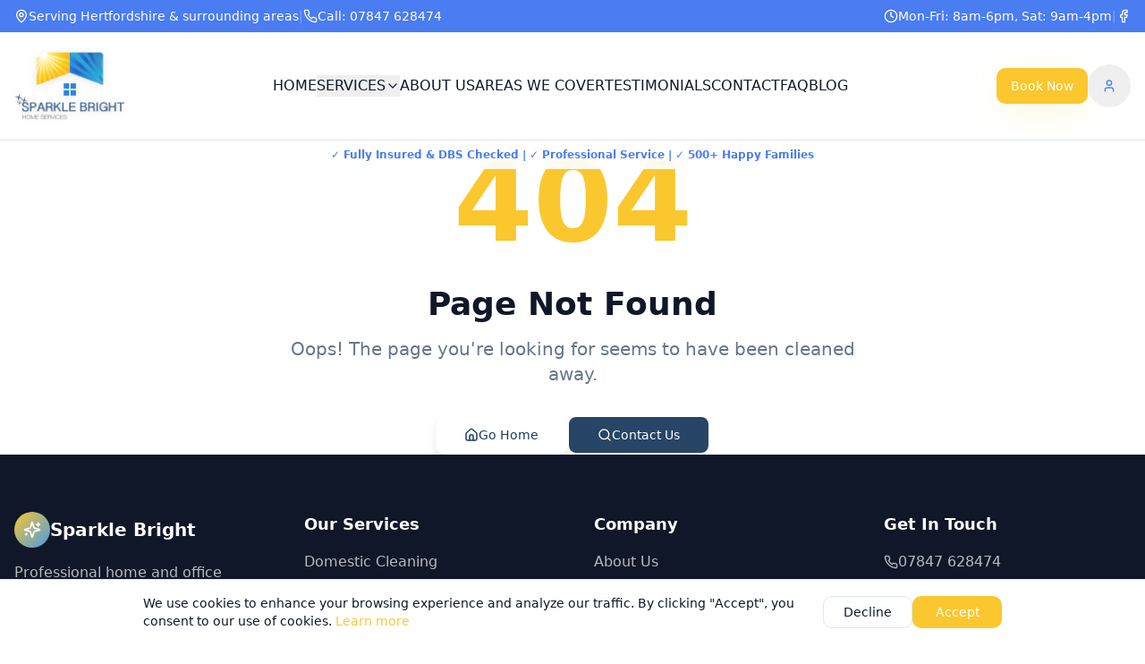

--- FILE ---
content_type: text/html; charset=utf-8
request_url: https://sparklebrighthomeservices.com/housekeeping/
body_size: 977
content:
<!doctype html>
<html lang="en">
  <head>
    <meta charset="UTF-8" />
    <link rel="icon" href="/favicon.png" type="image/png">
    <meta name="viewport" content="width=device-width, initial-scale=1.0" />
    <title>Sparkle Bright Home Services - Professional Cleaning, Housekeeping & Childcare | Hertfordshire</title>
    <meta name="description" content="Premium home and office services in Hertfordshire. Professional cleaning, housekeeping, ironing, and DBS-checked childcare. Trusted by 500+ families. Book your instant quote today!" />
    <meta name="author" content="Sparkle Bright Home Services Ltd" />

    <meta property="og:title" content="Sparkle Bright Home Services - Professional Cleaning & Childcare" />
    <meta property="og:description" content="Premium home services in Hertfordshire. Professional cleaning, housekeeping, and trusted childcare. 100% DBS checked staff." />
    <meta property="og:type" content="website" />
    <meta property="og:image" content="https://pub-bb2e103a32db4e198524a2e9ed8f35b4.r2.dev/0d397777-49b4-4f27-aa2d-b9eac110cd6c/id-preview-2ebdb00f--24bd5ecd-4d79-4b1b-9916-40437d041b06.lovable.app-1761328128872.png" />

    <meta name="twitter:card" content="summary_large_image" />
    <meta name="twitter:site" content="@lovable_dev" />
    <meta name="twitter:image" content="https://pub-bb2e103a32db4e198524a2e9ed8f35b4.r2.dev/0d397777-49b4-4f27-aa2d-b9eac110cd6c/id-preview-2ebdb00f--24bd5ecd-4d79-4b1b-9916-40437d041b06.lovable.app-1761328128872.png" />
    <script type="module" crossorigin src="/assets/index-o_-9MZih.js"></script>
    <link rel="stylesheet" crossorigin href="/assets/index-CqRGTSqH.css">
  <script defer src="https://sparklebrighthomeservices.com/~flock.js" data-proxy-url="https://sparklebrighthomeservices.com/~api/analytics"></script></head>

  <body>
    <div id="root"></div>
  </body>
</html>


--- FILE ---
content_type: text/javascript; charset=utf-8
request_url: https://sparklebrighthomeservices.com/assets/index-o_-9MZih.js
body_size: 244327
content:
var Pg=t=>{throw TypeError(t)};var Vu=(t,e,r)=>e.has(t)||Pg("Cannot "+r);var O=(t,e,r)=>(Vu(t,e,"read from private field"),r?r.call(t):e.get(t)),Oe=(t,e,r)=>e.has(t)?Pg("Cannot add the same private member more than once"):e instanceof WeakSet?e.add(t):e.set(t,r),xe=(t,e,r,n)=>(Vu(t,e,"write to private field"),n?n.call(t,r):e.set(t,r),r),Pt=(t,e,r)=>(Vu(t,e,"access private method"),r);var Zl=(t,e,r,n)=>({set _(i){xe(t,e,i,r)},get _(){return O(t,e,n)}});function Rk(t,e){for(var r=0;r<e.length;r++){const n=e[r];if(typeof n!="string"&&!Array.isArray(n)){for(const i in n)if(i!=="default"&&!(i in t)){const a=Object.getOwnPropertyDescriptor(n,i);a&&Object.defineProperty(t,i,a.get?a:{enumerable:!0,get:()=>n[i]})}}}return Object.freeze(Object.defineProperty(t,Symbol.toStringTag,{value:"Module"}))}(function(){const e=document.createElement("link").relList;if(e&&e.supports&&e.supports("modulepreload"))return;for(const i of document.querySelectorAll('link[rel="modulepreload"]'))n(i);new MutationObserver(i=>{for(const a of i)if(a.type==="childList")for(const o of a.addedNodes)o.tagName==="LINK"&&o.rel==="modulepreload"&&n(o)}).observe(document,{childList:!0,subtree:!0});function r(i){const a={};return i.integrity&&(a.integrity=i.integrity),i.referrerPolicy&&(a.referrerPolicy=i.referrerPolicy),i.crossOrigin==="use-credentials"?a.credentials="include":i.crossOrigin==="anonymous"?a.credentials="omit":a.credentials="same-origin",a}function n(i){if(i.ep)return;i.ep=!0;const a=r(i);fetch(i.href,a)}})();var jr=typeof globalThis<"u"?globalThis:typeof window<"u"?window:typeof global<"u"?global:typeof self<"u"?self:{};function Wy(t){return t&&t.__esModule&&Object.prototype.hasOwnProperty.call(t,"default")?t.default:t}function Pk(t){if(t.__esModule)return t;var e=t.default;if(typeof e=="function"){var r=function n(){return this instanceof n?Reflect.construct(e,arguments,this.constructor):e.apply(this,arguments)};r.prototype=e.prototype}else r={};return Object.defineProperty(r,"__esModule",{value:!0}),Object.keys(t).forEach(function(n){var i=Object.getOwnPropertyDescriptor(t,n);Object.defineProperty(r,n,i.get?i:{enumerable:!0,get:function(){return t[n]}})}),r}var Vy={exports:{}},Ud={},Hy={exports:{}},be={};/**
 * @license React
 * react.production.min.js
 *
 * Copyright (c) Facebook, Inc. and its affiliates.
 *
 * This source code is licensed under the MIT license found in the
 * LICENSE file in the root directory of this source tree.
 */var El=Symbol.for("react.element"),Ak=Symbol.for("react.portal"),Ok=Symbol.for("react.fragment"),Ik=Symbol.for("react.strict_mode"),Dk=Symbol.for("react.profiler"),Mk=Symbol.for("react.provider"),Lk=Symbol.for("react.context"),$k=Symbol.for("react.forward_ref"),Fk=Symbol.for("react.suspense"),Bk=Symbol.for("react.memo"),Uk=Symbol.for("react.lazy"),Ag=Symbol.iterator;function zk(t){return t===null||typeof t!="object"?null:(t=Ag&&t[Ag]||t["@@iterator"],typeof t=="function"?t:null)}var qy={isMounted:function(){return!1},enqueueForceUpdate:function(){},enqueueReplaceState:function(){},enqueueSetState:function(){}},Ky=Object.assign,Gy={};function Qa(t,e,r){this.props=t,this.context=e,this.refs=Gy,this.updater=r||qy}Qa.prototype.isReactComponent={};Qa.prototype.setState=function(t,e){if(typeof t!="object"&&typeof t!="function"&&t!=null)throw Error("setState(...): takes an object of state variables to update or a function which returns an object of state variables.");this.updater.enqueueSetState(this,t,e,"setState")};Qa.prototype.forceUpdate=function(t){this.updater.enqueueForceUpdate(this,t,"forceUpdate")};function Yy(){}Yy.prototype=Qa.prototype;function Cm(t,e,r){this.props=t,this.context=e,this.refs=Gy,this.updater=r||qy}var Em=Cm.prototype=new Yy;Em.constructor=Cm;Ky(Em,Qa.prototype);Em.isPureReactComponent=!0;var Og=Array.isArray,Qy=Object.prototype.hasOwnProperty,Tm={current:null},Zy={key:!0,ref:!0,__self:!0,__source:!0};function Jy(t,e,r){var n,i={},a=null,o=null;if(e!=null)for(n in e.ref!==void 0&&(o=e.ref),e.key!==void 0&&(a=""+e.key),e)Qy.call(e,n)&&!Zy.hasOwnProperty(n)&&(i[n]=e[n]);var l=arguments.length-2;if(l===1)i.children=r;else if(1<l){for(var c=Array(l),d=0;d<l;d++)c[d]=arguments[d+2];i.children=c}if(t&&t.defaultProps)for(n in l=t.defaultProps,l)i[n]===void 0&&(i[n]=l[n]);return{$$typeof:El,type:t,key:a,ref:o,props:i,_owner:Tm.current}}function Wk(t,e){return{$$typeof:El,type:t.type,key:e,ref:t.ref,props:t.props,_owner:t._owner}}function Rm(t){return typeof t=="object"&&t!==null&&t.$$typeof===El}function Vk(t){var e={"=":"=0",":":"=2"};return"$"+t.replace(/[=:]/g,function(r){return e[r]})}var Ig=/\/+/g;function Hu(t,e){return typeof t=="object"&&t!==null&&t.key!=null?Vk(""+t.key):e.toString(36)}function Ec(t,e,r,n,i){var a=typeof t;(a==="undefined"||a==="boolean")&&(t=null);var o=!1;if(t===null)o=!0;else switch(a){case"string":case"number":o=!0;break;case"object":switch(t.$$typeof){case El:case Ak:o=!0}}if(o)return o=t,i=i(o),t=n===""?"."+Hu(o,0):n,Og(i)?(r="",t!=null&&(r=t.replace(Ig,"$&/")+"/"),Ec(i,e,r,"",function(d){return d})):i!=null&&(Rm(i)&&(i=Wk(i,r+(!i.key||o&&o.key===i.key?"":(""+i.key).replace(Ig,"$&/")+"/")+t)),e.push(i)),1;if(o=0,n=n===""?".":n+":",Og(t))for(var l=0;l<t.length;l++){a=t[l];var c=n+Hu(a,l);o+=Ec(a,e,r,c,i)}else if(c=zk(t),typeof c=="function")for(t=c.call(t),l=0;!(a=t.next()).done;)a=a.value,c=n+Hu(a,l++),o+=Ec(a,e,r,c,i);else if(a==="object")throw e=String(t),Error("Objects are not valid as a React child (found: "+(e==="[object Object]"?"object with keys {"+Object.keys(t).join(", ")+"}":e)+"). If you meant to render a collection of children, use an array instead.");return o}function Jl(t,e,r){if(t==null)return t;var n=[],i=0;return Ec(t,n,"","",function(a){return e.call(r,a,i++)}),n}function Hk(t){if(t._status===-1){var e=t._result;e=e(),e.then(function(r){(t._status===0||t._status===-1)&&(t._status=1,t._result=r)},function(r){(t._status===0||t._status===-1)&&(t._status=2,t._result=r)}),t._status===-1&&(t._status=0,t._result=e)}if(t._status===1)return t._result.default;throw t._result}var Vt={current:null},Tc={transition:null},qk={ReactCurrentDispatcher:Vt,ReactCurrentBatchConfig:Tc,ReactCurrentOwner:Tm};function Xy(){throw Error("act(...) is not supported in production builds of React.")}be.Children={map:Jl,forEach:function(t,e,r){Jl(t,function(){e.apply(this,arguments)},r)},count:function(t){var e=0;return Jl(t,function(){e++}),e},toArray:function(t){return Jl(t,function(e){return e})||[]},only:function(t){if(!Rm(t))throw Error("React.Children.only expected to receive a single React element child.");return t}};be.Component=Qa;be.Fragment=Ok;be.Profiler=Dk;be.PureComponent=Cm;be.StrictMode=Ik;be.Suspense=Fk;be.__SECRET_INTERNALS_DO_NOT_USE_OR_YOU_WILL_BE_FIRED=qk;be.act=Xy;be.cloneElement=function(t,e,r){if(t==null)throw Error("React.cloneElement(...): The argument must be a React element, but you passed "+t+".");var n=Ky({},t.props),i=t.key,a=t.ref,o=t._owner;if(e!=null){if(e.ref!==void 0&&(a=e.ref,o=Tm.current),e.key!==void 0&&(i=""+e.key),t.type&&t.type.defaultProps)var l=t.type.defaultProps;for(c in e)Qy.call(e,c)&&!Zy.hasOwnProperty(c)&&(n[c]=e[c]===void 0&&l!==void 0?l[c]:e[c])}var c=arguments.length-2;if(c===1)n.children=r;else if(1<c){l=Array(c);for(var d=0;d<c;d++)l[d]=arguments[d+2];n.children=l}return{$$typeof:El,type:t.type,key:i,ref:a,props:n,_owner:o}};be.createContext=function(t){return t={$$typeof:Lk,_currentValue:t,_currentValue2:t,_threadCount:0,Provider:null,Consumer:null,_defaultValue:null,_globalName:null},t.Provider={$$typeof:Mk,_context:t},t.Consumer=t};be.createElement=Jy;be.createFactory=function(t){var e=Jy.bind(null,t);return e.type=t,e};be.createRef=function(){return{current:null}};be.forwardRef=function(t){return{$$typeof:$k,render:t}};be.isValidElement=Rm;be.lazy=function(t){return{$$typeof:Uk,_payload:{_status:-1,_result:t},_init:Hk}};be.memo=function(t,e){return{$$typeof:Bk,type:t,compare:e===void 0?null:e}};be.startTransition=function(t){var e=Tc.transition;Tc.transition={};try{t()}finally{Tc.transition=e}};be.unstable_act=Xy;be.useCallback=function(t,e){return Vt.current.useCallback(t,e)};be.useContext=function(t){return Vt.current.useContext(t)};be.useDebugValue=function(){};be.useDeferredValue=function(t){return Vt.current.useDeferredValue(t)};be.useEffect=function(t,e){return Vt.current.useEffect(t,e)};be.useId=function(){return Vt.current.useId()};be.useImperativeHandle=function(t,e,r){return Vt.current.useImperativeHandle(t,e,r)};be.useInsertionEffect=function(t,e){return Vt.current.useInsertionEffect(t,e)};be.useLayoutEffect=function(t,e){return Vt.current.useLayoutEffect(t,e)};be.useMemo=function(t,e){return Vt.current.useMemo(t,e)};be.useReducer=function(t,e,r){return Vt.current.useReducer(t,e,r)};be.useRef=function(t){return Vt.current.useRef(t)};be.useState=function(t){return Vt.current.useState(t)};be.useSyncExternalStore=function(t,e,r){return Vt.current.useSyncExternalStore(t,e,r)};be.useTransition=function(){return Vt.current.useTransition()};be.version="18.3.1";Hy.exports=be;var m=Hy.exports;const D=Wy(m),Pm=Rk({__proto__:null,default:D},[m]);/**
 * @license React
 * react-jsx-runtime.production.min.js
 *
 * Copyright (c) Facebook, Inc. and its affiliates.
 *
 * This source code is licensed under the MIT license found in the
 * LICENSE file in the root directory of this source tree.
 */var Kk=m,Gk=Symbol.for("react.element"),Yk=Symbol.for("react.fragment"),Qk=Object.prototype.hasOwnProperty,Zk=Kk.__SECRET_INTERNALS_DO_NOT_USE_OR_YOU_WILL_BE_FIRED.ReactCurrentOwner,Jk={key:!0,ref:!0,__self:!0,__source:!0};function ew(t,e,r){var n,i={},a=null,o=null;r!==void 0&&(a=""+r),e.key!==void 0&&(a=""+e.key),e.ref!==void 0&&(o=e.ref);for(n in e)Qk.call(e,n)&&!Jk.hasOwnProperty(n)&&(i[n]=e[n]);if(t&&t.defaultProps)for(n in e=t.defaultProps,e)i[n]===void 0&&(i[n]=e[n]);return{$$typeof:Gk,type:t,key:a,ref:o,props:i,_owner:Zk.current}}Ud.Fragment=Yk;Ud.jsx=ew;Ud.jsxs=ew;Vy.exports=Ud;var s=Vy.exports,tw={exports:{}},hr={},rw={exports:{}},nw={};/**
 * @license React
 * scheduler.production.min.js
 *
 * Copyright (c) Facebook, Inc. and its affiliates.
 *
 * This source code is licensed under the MIT license found in the
 * LICENSE file in the root directory of this source tree.
 */(function(t){function e(R,C){var F=R.length;R.push(C);e:for(;0<F;){var ie=F-1>>>1,J=R[ie];if(0<i(J,C))R[ie]=C,R[F]=J,F=ie;else break e}}function r(R){return R.length===0?null:R[0]}function n(R){if(R.length===0)return null;var C=R[0],F=R.pop();if(F!==C){R[0]=F;e:for(var ie=0,J=R.length,ue=J>>>1;ie<ue;){var de=2*(ie+1)-1,Me=R[de],$e=de+1,V=R[$e];if(0>i(Me,F))$e<J&&0>i(V,Me)?(R[ie]=V,R[$e]=F,ie=$e):(R[ie]=Me,R[de]=F,ie=de);else if($e<J&&0>i(V,F))R[ie]=V,R[$e]=F,ie=$e;else break e}}return C}function i(R,C){var F=R.sortIndex-C.sortIndex;return F!==0?F:R.id-C.id}if(typeof performance=="object"&&typeof performance.now=="function"){var a=performance;t.unstable_now=function(){return a.now()}}else{var o=Date,l=o.now();t.unstable_now=function(){return o.now()-l}}var c=[],d=[],u=1,h=null,f=3,g=!1,b=!1,v=!1,w=typeof setTimeout=="function"?setTimeout:null,x=typeof clearTimeout=="function"?clearTimeout:null,p=typeof setImmediate<"u"?setImmediate:null;typeof navigator<"u"&&navigator.scheduling!==void 0&&navigator.scheduling.isInputPending!==void 0&&navigator.scheduling.isInputPending.bind(navigator.scheduling);function y(R){for(var C=r(d);C!==null;){if(C.callback===null)n(d);else if(C.startTime<=R)n(d),C.sortIndex=C.expirationTime,e(c,C);else break;C=r(d)}}function j(R){if(v=!1,y(R),!b)if(r(c)!==null)b=!0,z(_);else{var C=r(d);C!==null&&te(j,C.startTime-R)}}function _(R,C){b=!1,v&&(v=!1,x(E),E=-1),g=!0;var F=f;try{for(y(C),h=r(c);h!==null&&(!(h.expirationTime>C)||R&&!Q());){var ie=h.callback;if(typeof ie=="function"){h.callback=null,f=h.priorityLevel;var J=ie(h.expirationTime<=C);C=t.unstable_now(),typeof J=="function"?h.callback=J:h===r(c)&&n(c),y(C)}else n(c);h=r(c)}if(h!==null)var ue=!0;else{var de=r(d);de!==null&&te(j,de.startTime-C),ue=!1}return ue}finally{h=null,f=F,g=!1}}var S=!1,N=null,E=-1,P=5,L=-1;function Q(){return!(t.unstable_now()-L<P)}function I(){if(N!==null){var R=t.unstable_now();L=R;var C=!0;try{C=N(!0,R)}finally{C?H():(S=!1,N=null)}}else S=!1}var H;if(typeof p=="function")H=function(){p(I)};else if(typeof MessageChannel<"u"){var M=new MessageChannel,ee=M.port2;M.port1.onmessage=I,H=function(){ee.postMessage(null)}}else H=function(){w(I,0)};function z(R){N=R,S||(S=!0,H())}function te(R,C){E=w(function(){R(t.unstable_now())},C)}t.unstable_IdlePriority=5,t.unstable_ImmediatePriority=1,t.unstable_LowPriority=4,t.unstable_NormalPriority=3,t.unstable_Profiling=null,t.unstable_UserBlockingPriority=2,t.unstable_cancelCallback=function(R){R.callback=null},t.unstable_continueExecution=function(){b||g||(b=!0,z(_))},t.unstable_forceFrameRate=function(R){0>R||125<R?console.error("forceFrameRate takes a positive int between 0 and 125, forcing frame rates higher than 125 fps is not supported"):P=0<R?Math.floor(1e3/R):5},t.unstable_getCurrentPriorityLevel=function(){return f},t.unstable_getFirstCallbackNode=function(){return r(c)},t.unstable_next=function(R){switch(f){case 1:case 2:case 3:var C=3;break;default:C=f}var F=f;f=C;try{return R()}finally{f=F}},t.unstable_pauseExecution=function(){},t.unstable_requestPaint=function(){},t.unstable_runWithPriority=function(R,C){switch(R){case 1:case 2:case 3:case 4:case 5:break;default:R=3}var F=f;f=R;try{return C()}finally{f=F}},t.unstable_scheduleCallback=function(R,C,F){var ie=t.unstable_now();switch(typeof F=="object"&&F!==null?(F=F.delay,F=typeof F=="number"&&0<F?ie+F:ie):F=ie,R){case 1:var J=-1;break;case 2:J=250;break;case 5:J=1073741823;break;case 4:J=1e4;break;default:J=5e3}return J=F+J,R={id:u++,callback:C,priorityLevel:R,startTime:F,expirationTime:J,sortIndex:-1},F>ie?(R.sortIndex=F,e(d,R),r(c)===null&&R===r(d)&&(v?(x(E),E=-1):v=!0,te(j,F-ie))):(R.sortIndex=J,e(c,R),b||g||(b=!0,z(_))),R},t.unstable_shouldYield=Q,t.unstable_wrapCallback=function(R){var C=f;return function(){var F=f;f=C;try{return R.apply(this,arguments)}finally{f=F}}}})(nw);rw.exports=nw;var Xk=rw.exports;/**
 * @license React
 * react-dom.production.min.js
 *
 * Copyright (c) Facebook, Inc. and its affiliates.
 *
 * This source code is licensed under the MIT license found in the
 * LICENSE file in the root directory of this source tree.
 */var eS=m,dr=Xk;function $(t){for(var e="https://reactjs.org/docs/error-decoder.html?invariant="+t,r=1;r<arguments.length;r++)e+="&args[]="+encodeURIComponent(arguments[r]);return"Minified React error #"+t+"; visit "+e+" for the full message or use the non-minified dev environment for full errors and additional helpful warnings."}var sw=new Set,Go={};function Ai(t,e){Aa(t,e),Aa(t+"Capture",e)}function Aa(t,e){for(Go[t]=e,t=0;t<e.length;t++)sw.add(e[t])}var zn=!(typeof window>"u"||typeof window.document>"u"||typeof window.document.createElement>"u"),Hh=Object.prototype.hasOwnProperty,tS=/^[:A-Z_a-z\u00C0-\u00D6\u00D8-\u00F6\u00F8-\u02FF\u0370-\u037D\u037F-\u1FFF\u200C-\u200D\u2070-\u218F\u2C00-\u2FEF\u3001-\uD7FF\uF900-\uFDCF\uFDF0-\uFFFD][:A-Z_a-z\u00C0-\u00D6\u00D8-\u00F6\u00F8-\u02FF\u0370-\u037D\u037F-\u1FFF\u200C-\u200D\u2070-\u218F\u2C00-\u2FEF\u3001-\uD7FF\uF900-\uFDCF\uFDF0-\uFFFD\-.0-9\u00B7\u0300-\u036F\u203F-\u2040]*$/,Dg={},Mg={};function rS(t){return Hh.call(Mg,t)?!0:Hh.call(Dg,t)?!1:tS.test(t)?Mg[t]=!0:(Dg[t]=!0,!1)}function nS(t,e,r,n){if(r!==null&&r.type===0)return!1;switch(typeof e){case"function":case"symbol":return!0;case"boolean":return n?!1:r!==null?!r.acceptsBooleans:(t=t.toLowerCase().slice(0,5),t!=="data-"&&t!=="aria-");default:return!1}}function sS(t,e,r,n){if(e===null||typeof e>"u"||nS(t,e,r,n))return!0;if(n)return!1;if(r!==null)switch(r.type){case 3:return!e;case 4:return e===!1;case 5:return isNaN(e);case 6:return isNaN(e)||1>e}return!1}function Ht(t,e,r,n,i,a,o){this.acceptsBooleans=e===2||e===3||e===4,this.attributeName=n,this.attributeNamespace=i,this.mustUseProperty=r,this.propertyName=t,this.type=e,this.sanitizeURL=a,this.removeEmptyString=o}var Rt={};"children dangerouslySetInnerHTML defaultValue defaultChecked innerHTML suppressContentEditableWarning suppressHydrationWarning style".split(" ").forEach(function(t){Rt[t]=new Ht(t,0,!1,t,null,!1,!1)});[["acceptCharset","accept-charset"],["className","class"],["htmlFor","for"],["httpEquiv","http-equiv"]].forEach(function(t){var e=t[0];Rt[e]=new Ht(e,1,!1,t[1],null,!1,!1)});["contentEditable","draggable","spellCheck","value"].forEach(function(t){Rt[t]=new Ht(t,2,!1,t.toLowerCase(),null,!1,!1)});["autoReverse","externalResourcesRequired","focusable","preserveAlpha"].forEach(function(t){Rt[t]=new Ht(t,2,!1,t,null,!1,!1)});"allowFullScreen async autoFocus autoPlay controls default defer disabled disablePictureInPicture disableRemotePlayback formNoValidate hidden loop noModule noValidate open playsInline readOnly required reversed scoped seamless itemScope".split(" ").forEach(function(t){Rt[t]=new Ht(t,3,!1,t.toLowerCase(),null,!1,!1)});["checked","multiple","muted","selected"].forEach(function(t){Rt[t]=new Ht(t,3,!0,t,null,!1,!1)});["capture","download"].forEach(function(t){Rt[t]=new Ht(t,4,!1,t,null,!1,!1)});["cols","rows","size","span"].forEach(function(t){Rt[t]=new Ht(t,6,!1,t,null,!1,!1)});["rowSpan","start"].forEach(function(t){Rt[t]=new Ht(t,5,!1,t.toLowerCase(),null,!1,!1)});var Am=/[\-:]([a-z])/g;function Om(t){return t[1].toUpperCase()}"accent-height alignment-baseline arabic-form baseline-shift cap-height clip-path clip-rule color-interpolation color-interpolation-filters color-profile color-rendering dominant-baseline enable-background fill-opacity fill-rule flood-color flood-opacity font-family font-size font-size-adjust font-stretch font-style font-variant font-weight glyph-name glyph-orientation-horizontal glyph-orientation-vertical horiz-adv-x horiz-origin-x image-rendering letter-spacing lighting-color marker-end marker-mid marker-start overline-position overline-thickness paint-order panose-1 pointer-events rendering-intent shape-rendering stop-color stop-opacity strikethrough-position strikethrough-thickness stroke-dasharray stroke-dashoffset stroke-linecap stroke-linejoin stroke-miterlimit stroke-opacity stroke-width text-anchor text-decoration text-rendering underline-position underline-thickness unicode-bidi unicode-range units-per-em v-alphabetic v-hanging v-ideographic v-mathematical vector-effect vert-adv-y vert-origin-x vert-origin-y word-spacing writing-mode xmlns:xlink x-height".split(" ").forEach(function(t){var e=t.replace(Am,Om);Rt[e]=new Ht(e,1,!1,t,null,!1,!1)});"xlink:actuate xlink:arcrole xlink:role xlink:show xlink:title xlink:type".split(" ").forEach(function(t){var e=t.replace(Am,Om);Rt[e]=new Ht(e,1,!1,t,"http://www.w3.org/1999/xlink",!1,!1)});["xml:base","xml:lang","xml:space"].forEach(function(t){var e=t.replace(Am,Om);Rt[e]=new Ht(e,1,!1,t,"http://www.w3.org/XML/1998/namespace",!1,!1)});["tabIndex","crossOrigin"].forEach(function(t){Rt[t]=new Ht(t,1,!1,t.toLowerCase(),null,!1,!1)});Rt.xlinkHref=new Ht("xlinkHref",1,!1,"xlink:href","http://www.w3.org/1999/xlink",!0,!1);["src","href","action","formAction"].forEach(function(t){Rt[t]=new Ht(t,1,!1,t.toLowerCase(),null,!0,!0)});function Im(t,e,r,n){var i=Rt.hasOwnProperty(e)?Rt[e]:null;(i!==null?i.type!==0:n||!(2<e.length)||e[0]!=="o"&&e[0]!=="O"||e[1]!=="n"&&e[1]!=="N")&&(sS(e,r,i,n)&&(r=null),n||i===null?rS(e)&&(r===null?t.removeAttribute(e):t.setAttribute(e,""+r)):i.mustUseProperty?t[i.propertyName]=r===null?i.type===3?!1:"":r:(e=i.attributeName,n=i.attributeNamespace,r===null?t.removeAttribute(e):(i=i.type,r=i===3||i===4&&r===!0?"":""+r,n?t.setAttributeNS(n,e,r):t.setAttribute(e,r))))}var Qn=eS.__SECRET_INTERNALS_DO_NOT_USE_OR_YOU_WILL_BE_FIRED,Xl=Symbol.for("react.element"),ra=Symbol.for("react.portal"),na=Symbol.for("react.fragment"),Dm=Symbol.for("react.strict_mode"),qh=Symbol.for("react.profiler"),iw=Symbol.for("react.provider"),aw=Symbol.for("react.context"),Mm=Symbol.for("react.forward_ref"),Kh=Symbol.for("react.suspense"),Gh=Symbol.for("react.suspense_list"),Lm=Symbol.for("react.memo"),ls=Symbol.for("react.lazy"),ow=Symbol.for("react.offscreen"),Lg=Symbol.iterator;function uo(t){return t===null||typeof t!="object"?null:(t=Lg&&t[Lg]||t["@@iterator"],typeof t=="function"?t:null)}var st=Object.assign,qu;function _o(t){if(qu===void 0)try{throw Error()}catch(r){var e=r.stack.trim().match(/\n( *(at )?)/);qu=e&&e[1]||""}return`
`+qu+t}var Ku=!1;function Gu(t,e){if(!t||Ku)return"";Ku=!0;var r=Error.prepareStackTrace;Error.prepareStackTrace=void 0;try{if(e)if(e=function(){throw Error()},Object.defineProperty(e.prototype,"props",{set:function(){throw Error()}}),typeof Reflect=="object"&&Reflect.construct){try{Reflect.construct(e,[])}catch(d){var n=d}Reflect.construct(t,[],e)}else{try{e.call()}catch(d){n=d}t.call(e.prototype)}else{try{throw Error()}catch(d){n=d}t()}}catch(d){if(d&&n&&typeof d.stack=="string"){for(var i=d.stack.split(`
`),a=n.stack.split(`
`),o=i.length-1,l=a.length-1;1<=o&&0<=l&&i[o]!==a[l];)l--;for(;1<=o&&0<=l;o--,l--)if(i[o]!==a[l]){if(o!==1||l!==1)do if(o--,l--,0>l||i[o]!==a[l]){var c=`
`+i[o].replace(" at new "," at ");return t.displayName&&c.includes("<anonymous>")&&(c=c.replace("<anonymous>",t.displayName)),c}while(1<=o&&0<=l);break}}}finally{Ku=!1,Error.prepareStackTrace=r}return(t=t?t.displayName||t.name:"")?_o(t):""}function iS(t){switch(t.tag){case 5:return _o(t.type);case 16:return _o("Lazy");case 13:return _o("Suspense");case 19:return _o("SuspenseList");case 0:case 2:case 15:return t=Gu(t.type,!1),t;case 11:return t=Gu(t.type.render,!1),t;case 1:return t=Gu(t.type,!0),t;default:return""}}function Yh(t){if(t==null)return null;if(typeof t=="function")return t.displayName||t.name||null;if(typeof t=="string")return t;switch(t){case na:return"Fragment";case ra:return"Portal";case qh:return"Profiler";case Dm:return"StrictMode";case Kh:return"Suspense";case Gh:return"SuspenseList"}if(typeof t=="object")switch(t.$$typeof){case aw:return(t.displayName||"Context")+".Consumer";case iw:return(t._context.displayName||"Context")+".Provider";case Mm:var e=t.render;return t=t.displayName,t||(t=e.displayName||e.name||"",t=t!==""?"ForwardRef("+t+")":"ForwardRef"),t;case Lm:return e=t.displayName||null,e!==null?e:Yh(t.type)||"Memo";case ls:e=t._payload,t=t._init;try{return Yh(t(e))}catch{}}return null}function aS(t){var e=t.type;switch(t.tag){case 24:return"Cache";case 9:return(e.displayName||"Context")+".Consumer";case 10:return(e._context.displayName||"Context")+".Provider";case 18:return"DehydratedFragment";case 11:return t=e.render,t=t.displayName||t.name||"",e.displayName||(t!==""?"ForwardRef("+t+")":"ForwardRef");case 7:return"Fragment";case 5:return e;case 4:return"Portal";case 3:return"Root";case 6:return"Text";case 16:return Yh(e);case 8:return e===Dm?"StrictMode":"Mode";case 22:return"Offscreen";case 12:return"Profiler";case 21:return"Scope";case 13:return"Suspense";case 19:return"SuspenseList";case 25:return"TracingMarker";case 1:case 0:case 17:case 2:case 14:case 15:if(typeof e=="function")return e.displayName||e.name||null;if(typeof e=="string")return e}return null}function Ds(t){switch(typeof t){case"boolean":case"number":case"string":case"undefined":return t;case"object":return t;default:return""}}function lw(t){var e=t.type;return(t=t.nodeName)&&t.toLowerCase()==="input"&&(e==="checkbox"||e==="radio")}function oS(t){var e=lw(t)?"checked":"value",r=Object.getOwnPropertyDescriptor(t.constructor.prototype,e),n=""+t[e];if(!t.hasOwnProperty(e)&&typeof r<"u"&&typeof r.get=="function"&&typeof r.set=="function"){var i=r.get,a=r.set;return Object.defineProperty(t,e,{configurable:!0,get:function(){return i.call(this)},set:function(o){n=""+o,a.call(this,o)}}),Object.defineProperty(t,e,{enumerable:r.enumerable}),{getValue:function(){return n},setValue:function(o){n=""+o},stopTracking:function(){t._valueTracker=null,delete t[e]}}}}function ec(t){t._valueTracker||(t._valueTracker=oS(t))}function cw(t){if(!t)return!1;var e=t._valueTracker;if(!e)return!0;var r=e.getValue(),n="";return t&&(n=lw(t)?t.checked?"true":"false":t.value),t=n,t!==r?(e.setValue(t),!0):!1}function qc(t){if(t=t||(typeof document<"u"?document:void 0),typeof t>"u")return null;try{return t.activeElement||t.body}catch{return t.body}}function Qh(t,e){var r=e.checked;return st({},e,{defaultChecked:void 0,defaultValue:void 0,value:void 0,checked:r??t._wrapperState.initialChecked})}function $g(t,e){var r=e.defaultValue==null?"":e.defaultValue,n=e.checked!=null?e.checked:e.defaultChecked;r=Ds(e.value!=null?e.value:r),t._wrapperState={initialChecked:n,initialValue:r,controlled:e.type==="checkbox"||e.type==="radio"?e.checked!=null:e.value!=null}}function dw(t,e){e=e.checked,e!=null&&Im(t,"checked",e,!1)}function Zh(t,e){dw(t,e);var r=Ds(e.value),n=e.type;if(r!=null)n==="number"?(r===0&&t.value===""||t.value!=r)&&(t.value=""+r):t.value!==""+r&&(t.value=""+r);else if(n==="submit"||n==="reset"){t.removeAttribute("value");return}e.hasOwnProperty("value")?Jh(t,e.type,r):e.hasOwnProperty("defaultValue")&&Jh(t,e.type,Ds(e.defaultValue)),e.checked==null&&e.defaultChecked!=null&&(t.defaultChecked=!!e.defaultChecked)}function Fg(t,e,r){if(e.hasOwnProperty("value")||e.hasOwnProperty("defaultValue")){var n=e.type;if(!(n!=="submit"&&n!=="reset"||e.value!==void 0&&e.value!==null))return;e=""+t._wrapperState.initialValue,r||e===t.value||(t.value=e),t.defaultValue=e}r=t.name,r!==""&&(t.name=""),t.defaultChecked=!!t._wrapperState.initialChecked,r!==""&&(t.name=r)}function Jh(t,e,r){(e!=="number"||qc(t.ownerDocument)!==t)&&(r==null?t.defaultValue=""+t._wrapperState.initialValue:t.defaultValue!==""+r&&(t.defaultValue=""+r))}var ko=Array.isArray;function ma(t,e,r,n){if(t=t.options,e){e={};for(var i=0;i<r.length;i++)e["$"+r[i]]=!0;for(r=0;r<t.length;r++)i=e.hasOwnProperty("$"+t[r].value),t[r].selected!==i&&(t[r].selected=i),i&&n&&(t[r].defaultSelected=!0)}else{for(r=""+Ds(r),e=null,i=0;i<t.length;i++){if(t[i].value===r){t[i].selected=!0,n&&(t[i].defaultSelected=!0);return}e!==null||t[i].disabled||(e=t[i])}e!==null&&(e.selected=!0)}}function Xh(t,e){if(e.dangerouslySetInnerHTML!=null)throw Error($(91));return st({},e,{value:void 0,defaultValue:void 0,children:""+t._wrapperState.initialValue})}function Bg(t,e){var r=e.value;if(r==null){if(r=e.children,e=e.defaultValue,r!=null){if(e!=null)throw Error($(92));if(ko(r)){if(1<r.length)throw Error($(93));r=r[0]}e=r}e==null&&(e=""),r=e}t._wrapperState={initialValue:Ds(r)}}function uw(t,e){var r=Ds(e.value),n=Ds(e.defaultValue);r!=null&&(r=""+r,r!==t.value&&(t.value=r),e.defaultValue==null&&t.defaultValue!==r&&(t.defaultValue=r)),n!=null&&(t.defaultValue=""+n)}function Ug(t){var e=t.textContent;e===t._wrapperState.initialValue&&e!==""&&e!==null&&(t.value=e)}function hw(t){switch(t){case"svg":return"http://www.w3.org/2000/svg";case"math":return"http://www.w3.org/1998/Math/MathML";default:return"http://www.w3.org/1999/xhtml"}}function ef(t,e){return t==null||t==="http://www.w3.org/1999/xhtml"?hw(e):t==="http://www.w3.org/2000/svg"&&e==="foreignObject"?"http://www.w3.org/1999/xhtml":t}var tc,fw=function(t){return typeof MSApp<"u"&&MSApp.execUnsafeLocalFunction?function(e,r,n,i){MSApp.execUnsafeLocalFunction(function(){return t(e,r,n,i)})}:t}(function(t,e){if(t.namespaceURI!=="http://www.w3.org/2000/svg"||"innerHTML"in t)t.innerHTML=e;else{for(tc=tc||document.createElement("div"),tc.innerHTML="<svg>"+e.valueOf().toString()+"</svg>",e=tc.firstChild;t.firstChild;)t.removeChild(t.firstChild);for(;e.firstChild;)t.appendChild(e.firstChild)}});function Yo(t,e){if(e){var r=t.firstChild;if(r&&r===t.lastChild&&r.nodeType===3){r.nodeValue=e;return}}t.textContent=e}var Ao={animationIterationCount:!0,aspectRatio:!0,borderImageOutset:!0,borderImageSlice:!0,borderImageWidth:!0,boxFlex:!0,boxFlexGroup:!0,boxOrdinalGroup:!0,columnCount:!0,columns:!0,flex:!0,flexGrow:!0,flexPositive:!0,flexShrink:!0,flexNegative:!0,flexOrder:!0,gridArea:!0,gridRow:!0,gridRowEnd:!0,gridRowSpan:!0,gridRowStart:!0,gridColumn:!0,gridColumnEnd:!0,gridColumnSpan:!0,gridColumnStart:!0,fontWeight:!0,lineClamp:!0,lineHeight:!0,opacity:!0,order:!0,orphans:!0,tabSize:!0,widows:!0,zIndex:!0,zoom:!0,fillOpacity:!0,floodOpacity:!0,stopOpacity:!0,strokeDasharray:!0,strokeDashoffset:!0,strokeMiterlimit:!0,strokeOpacity:!0,strokeWidth:!0},lS=["Webkit","ms","Moz","O"];Object.keys(Ao).forEach(function(t){lS.forEach(function(e){e=e+t.charAt(0).toUpperCase()+t.substring(1),Ao[e]=Ao[t]})});function mw(t,e,r){return e==null||typeof e=="boolean"||e===""?"":r||typeof e!="number"||e===0||Ao.hasOwnProperty(t)&&Ao[t]?(""+e).trim():e+"px"}function pw(t,e){t=t.style;for(var r in e)if(e.hasOwnProperty(r)){var n=r.indexOf("--")===0,i=mw(r,e[r],n);r==="float"&&(r="cssFloat"),n?t.setProperty(r,i):t[r]=i}}var cS=st({menuitem:!0},{area:!0,base:!0,br:!0,col:!0,embed:!0,hr:!0,img:!0,input:!0,keygen:!0,link:!0,meta:!0,param:!0,source:!0,track:!0,wbr:!0});function tf(t,e){if(e){if(cS[t]&&(e.children!=null||e.dangerouslySetInnerHTML!=null))throw Error($(137,t));if(e.dangerouslySetInnerHTML!=null){if(e.children!=null)throw Error($(60));if(typeof e.dangerouslySetInnerHTML!="object"||!("__html"in e.dangerouslySetInnerHTML))throw Error($(61))}if(e.style!=null&&typeof e.style!="object")throw Error($(62))}}function rf(t,e){if(t.indexOf("-")===-1)return typeof e.is=="string";switch(t){case"annotation-xml":case"color-profile":case"font-face":case"font-face-src":case"font-face-uri":case"font-face-format":case"font-face-name":case"missing-glyph":return!1;default:return!0}}var nf=null;function $m(t){return t=t.target||t.srcElement||window,t.correspondingUseElement&&(t=t.correspondingUseElement),t.nodeType===3?t.parentNode:t}var sf=null,pa=null,ga=null;function zg(t){if(t=Pl(t)){if(typeof sf!="function")throw Error($(280));var e=t.stateNode;e&&(e=qd(e),sf(t.stateNode,t.type,e))}}function gw(t){pa?ga?ga.push(t):ga=[t]:pa=t}function xw(){if(pa){var t=pa,e=ga;if(ga=pa=null,zg(t),e)for(t=0;t<e.length;t++)zg(e[t])}}function vw(t,e){return t(e)}function yw(){}var Yu=!1;function ww(t,e,r){if(Yu)return t(e,r);Yu=!0;try{return vw(t,e,r)}finally{Yu=!1,(pa!==null||ga!==null)&&(yw(),xw())}}function Qo(t,e){var r=t.stateNode;if(r===null)return null;var n=qd(r);if(n===null)return null;r=n[e];e:switch(e){case"onClick":case"onClickCapture":case"onDoubleClick":case"onDoubleClickCapture":case"onMouseDown":case"onMouseDownCapture":case"onMouseMove":case"onMouseMoveCapture":case"onMouseUp":case"onMouseUpCapture":case"onMouseEnter":(n=!n.disabled)||(t=t.type,n=!(t==="button"||t==="input"||t==="select"||t==="textarea")),t=!n;break e;default:t=!1}if(t)return null;if(r&&typeof r!="function")throw Error($(231,e,typeof r));return r}var af=!1;if(zn)try{var ho={};Object.defineProperty(ho,"passive",{get:function(){af=!0}}),window.addEventListener("test",ho,ho),window.removeEventListener("test",ho,ho)}catch{af=!1}function dS(t,e,r,n,i,a,o,l,c){var d=Array.prototype.slice.call(arguments,3);try{e.apply(r,d)}catch(u){this.onError(u)}}var Oo=!1,Kc=null,Gc=!1,of=null,uS={onError:function(t){Oo=!0,Kc=t}};function hS(t,e,r,n,i,a,o,l,c){Oo=!1,Kc=null,dS.apply(uS,arguments)}function fS(t,e,r,n,i,a,o,l,c){if(hS.apply(this,arguments),Oo){if(Oo){var d=Kc;Oo=!1,Kc=null}else throw Error($(198));Gc||(Gc=!0,of=d)}}function Oi(t){var e=t,r=t;if(t.alternate)for(;e.return;)e=e.return;else{t=e;do e=t,e.flags&4098&&(r=e.return),t=e.return;while(t)}return e.tag===3?r:null}function bw(t){if(t.tag===13){var e=t.memoizedState;if(e===null&&(t=t.alternate,t!==null&&(e=t.memoizedState)),e!==null)return e.dehydrated}return null}function Wg(t){if(Oi(t)!==t)throw Error($(188))}function mS(t){var e=t.alternate;if(!e){if(e=Oi(t),e===null)throw Error($(188));return e!==t?null:t}for(var r=t,n=e;;){var i=r.return;if(i===null)break;var a=i.alternate;if(a===null){if(n=i.return,n!==null){r=n;continue}break}if(i.child===a.child){for(a=i.child;a;){if(a===r)return Wg(i),t;if(a===n)return Wg(i),e;a=a.sibling}throw Error($(188))}if(r.return!==n.return)r=i,n=a;else{for(var o=!1,l=i.child;l;){if(l===r){o=!0,r=i,n=a;break}if(l===n){o=!0,n=i,r=a;break}l=l.sibling}if(!o){for(l=a.child;l;){if(l===r){o=!0,r=a,n=i;break}if(l===n){o=!0,n=a,r=i;break}l=l.sibling}if(!o)throw Error($(189))}}if(r.alternate!==n)throw Error($(190))}if(r.tag!==3)throw Error($(188));return r.stateNode.current===r?t:e}function jw(t){return t=mS(t),t!==null?Nw(t):null}function Nw(t){if(t.tag===5||t.tag===6)return t;for(t=t.child;t!==null;){var e=Nw(t);if(e!==null)return e;t=t.sibling}return null}var _w=dr.unstable_scheduleCallback,Vg=dr.unstable_cancelCallback,pS=dr.unstable_shouldYield,gS=dr.unstable_requestPaint,ct=dr.unstable_now,xS=dr.unstable_getCurrentPriorityLevel,Fm=dr.unstable_ImmediatePriority,kw=dr.unstable_UserBlockingPriority,Yc=dr.unstable_NormalPriority,vS=dr.unstable_LowPriority,Sw=dr.unstable_IdlePriority,zd=null,xn=null;function yS(t){if(xn&&typeof xn.onCommitFiberRoot=="function")try{xn.onCommitFiberRoot(zd,t,void 0,(t.current.flags&128)===128)}catch{}}var qr=Math.clz32?Math.clz32:jS,wS=Math.log,bS=Math.LN2;function jS(t){return t>>>=0,t===0?32:31-(wS(t)/bS|0)|0}var rc=64,nc=4194304;function So(t){switch(t&-t){case 1:return 1;case 2:return 2;case 4:return 4;case 8:return 8;case 16:return 16;case 32:return 32;case 64:case 128:case 256:case 512:case 1024:case 2048:case 4096:case 8192:case 16384:case 32768:case 65536:case 131072:case 262144:case 524288:case 1048576:case 2097152:return t&4194240;case 4194304:case 8388608:case 16777216:case 33554432:case 67108864:return t&130023424;case 134217728:return 134217728;case 268435456:return 268435456;case 536870912:return 536870912;case 1073741824:return 1073741824;default:return t}}function Qc(t,e){var r=t.pendingLanes;if(r===0)return 0;var n=0,i=t.suspendedLanes,a=t.pingedLanes,o=r&268435455;if(o!==0){var l=o&~i;l!==0?n=So(l):(a&=o,a!==0&&(n=So(a)))}else o=r&~i,o!==0?n=So(o):a!==0&&(n=So(a));if(n===0)return 0;if(e!==0&&e!==n&&!(e&i)&&(i=n&-n,a=e&-e,i>=a||i===16&&(a&4194240)!==0))return e;if(n&4&&(n|=r&16),e=t.entangledLanes,e!==0)for(t=t.entanglements,e&=n;0<e;)r=31-qr(e),i=1<<r,n|=t[r],e&=~i;return n}function NS(t,e){switch(t){case 1:case 2:case 4:return e+250;case 8:case 16:case 32:case 64:case 128:case 256:case 512:case 1024:case 2048:case 4096:case 8192:case 16384:case 32768:case 65536:case 131072:case 262144:case 524288:case 1048576:case 2097152:return e+5e3;case 4194304:case 8388608:case 16777216:case 33554432:case 67108864:return-1;case 134217728:case 268435456:case 536870912:case 1073741824:return-1;default:return-1}}function _S(t,e){for(var r=t.suspendedLanes,n=t.pingedLanes,i=t.expirationTimes,a=t.pendingLanes;0<a;){var o=31-qr(a),l=1<<o,c=i[o];c===-1?(!(l&r)||l&n)&&(i[o]=NS(l,e)):c<=e&&(t.expiredLanes|=l),a&=~l}}function lf(t){return t=t.pendingLanes&-1073741825,t!==0?t:t&1073741824?1073741824:0}function Cw(){var t=rc;return rc<<=1,!(rc&4194240)&&(rc=64),t}function Qu(t){for(var e=[],r=0;31>r;r++)e.push(t);return e}function Tl(t,e,r){t.pendingLanes|=e,e!==536870912&&(t.suspendedLanes=0,t.pingedLanes=0),t=t.eventTimes,e=31-qr(e),t[e]=r}function kS(t,e){var r=t.pendingLanes&~e;t.pendingLanes=e,t.suspendedLanes=0,t.pingedLanes=0,t.expiredLanes&=e,t.mutableReadLanes&=e,t.entangledLanes&=e,e=t.entanglements;var n=t.eventTimes;for(t=t.expirationTimes;0<r;){var i=31-qr(r),a=1<<i;e[i]=0,n[i]=-1,t[i]=-1,r&=~a}}function Bm(t,e){var r=t.entangledLanes|=e;for(t=t.entanglements;r;){var n=31-qr(r),i=1<<n;i&e|t[n]&e&&(t[n]|=e),r&=~i}}var Fe=0;function Ew(t){return t&=-t,1<t?4<t?t&268435455?16:536870912:4:1}var Tw,Um,Rw,Pw,Aw,cf=!1,sc=[],_s=null,ks=null,Ss=null,Zo=new Map,Jo=new Map,us=[],SS="mousedown mouseup touchcancel touchend touchstart auxclick dblclick pointercancel pointerdown pointerup dragend dragstart drop compositionend compositionstart keydown keypress keyup input textInput copy cut paste click change contextmenu reset submit".split(" ");function Hg(t,e){switch(t){case"focusin":case"focusout":_s=null;break;case"dragenter":case"dragleave":ks=null;break;case"mouseover":case"mouseout":Ss=null;break;case"pointerover":case"pointerout":Zo.delete(e.pointerId);break;case"gotpointercapture":case"lostpointercapture":Jo.delete(e.pointerId)}}function fo(t,e,r,n,i,a){return t===null||t.nativeEvent!==a?(t={blockedOn:e,domEventName:r,eventSystemFlags:n,nativeEvent:a,targetContainers:[i]},e!==null&&(e=Pl(e),e!==null&&Um(e)),t):(t.eventSystemFlags|=n,e=t.targetContainers,i!==null&&e.indexOf(i)===-1&&e.push(i),t)}function CS(t,e,r,n,i){switch(e){case"focusin":return _s=fo(_s,t,e,r,n,i),!0;case"dragenter":return ks=fo(ks,t,e,r,n,i),!0;case"mouseover":return Ss=fo(Ss,t,e,r,n,i),!0;case"pointerover":var a=i.pointerId;return Zo.set(a,fo(Zo.get(a)||null,t,e,r,n,i)),!0;case"gotpointercapture":return a=i.pointerId,Jo.set(a,fo(Jo.get(a)||null,t,e,r,n,i)),!0}return!1}function Ow(t){var e=si(t.target);if(e!==null){var r=Oi(e);if(r!==null){if(e=r.tag,e===13){if(e=bw(r),e!==null){t.blockedOn=e,Aw(t.priority,function(){Rw(r)});return}}else if(e===3&&r.stateNode.current.memoizedState.isDehydrated){t.blockedOn=r.tag===3?r.stateNode.containerInfo:null;return}}}t.blockedOn=null}function Rc(t){if(t.blockedOn!==null)return!1;for(var e=t.targetContainers;0<e.length;){var r=df(t.domEventName,t.eventSystemFlags,e[0],t.nativeEvent);if(r===null){r=t.nativeEvent;var n=new r.constructor(r.type,r);nf=n,r.target.dispatchEvent(n),nf=null}else return e=Pl(r),e!==null&&Um(e),t.blockedOn=r,!1;e.shift()}return!0}function qg(t,e,r){Rc(t)&&r.delete(e)}function ES(){cf=!1,_s!==null&&Rc(_s)&&(_s=null),ks!==null&&Rc(ks)&&(ks=null),Ss!==null&&Rc(Ss)&&(Ss=null),Zo.forEach(qg),Jo.forEach(qg)}function mo(t,e){t.blockedOn===e&&(t.blockedOn=null,cf||(cf=!0,dr.unstable_scheduleCallback(dr.unstable_NormalPriority,ES)))}function Xo(t){function e(i){return mo(i,t)}if(0<sc.length){mo(sc[0],t);for(var r=1;r<sc.length;r++){var n=sc[r];n.blockedOn===t&&(n.blockedOn=null)}}for(_s!==null&&mo(_s,t),ks!==null&&mo(ks,t),Ss!==null&&mo(Ss,t),Zo.forEach(e),Jo.forEach(e),r=0;r<us.length;r++)n=us[r],n.blockedOn===t&&(n.blockedOn=null);for(;0<us.length&&(r=us[0],r.blockedOn===null);)Ow(r),r.blockedOn===null&&us.shift()}var xa=Qn.ReactCurrentBatchConfig,Zc=!0;function TS(t,e,r,n){var i=Fe,a=xa.transition;xa.transition=null;try{Fe=1,zm(t,e,r,n)}finally{Fe=i,xa.transition=a}}function RS(t,e,r,n){var i=Fe,a=xa.transition;xa.transition=null;try{Fe=4,zm(t,e,r,n)}finally{Fe=i,xa.transition=a}}function zm(t,e,r,n){if(Zc){var i=df(t,e,r,n);if(i===null)ah(t,e,n,Jc,r),Hg(t,n);else if(CS(i,t,e,r,n))n.stopPropagation();else if(Hg(t,n),e&4&&-1<SS.indexOf(t)){for(;i!==null;){var a=Pl(i);if(a!==null&&Tw(a),a=df(t,e,r,n),a===null&&ah(t,e,n,Jc,r),a===i)break;i=a}i!==null&&n.stopPropagation()}else ah(t,e,n,null,r)}}var Jc=null;function df(t,e,r,n){if(Jc=null,t=$m(n),t=si(t),t!==null)if(e=Oi(t),e===null)t=null;else if(r=e.tag,r===13){if(t=bw(e),t!==null)return t;t=null}else if(r===3){if(e.stateNode.current.memoizedState.isDehydrated)return e.tag===3?e.stateNode.containerInfo:null;t=null}else e!==t&&(t=null);return Jc=t,null}function Iw(t){switch(t){case"cancel":case"click":case"close":case"contextmenu":case"copy":case"cut":case"auxclick":case"dblclick":case"dragend":case"dragstart":case"drop":case"focusin":case"focusout":case"input":case"invalid":case"keydown":case"keypress":case"keyup":case"mousedown":case"mouseup":case"paste":case"pause":case"play":case"pointercancel":case"pointerdown":case"pointerup":case"ratechange":case"reset":case"resize":case"seeked":case"submit":case"touchcancel":case"touchend":case"touchstart":case"volumechange":case"change":case"selectionchange":case"textInput":case"compositionstart":case"compositionend":case"compositionupdate":case"beforeblur":case"afterblur":case"beforeinput":case"blur":case"fullscreenchange":case"focus":case"hashchange":case"popstate":case"select":case"selectstart":return 1;case"drag":case"dragenter":case"dragexit":case"dragleave":case"dragover":case"mousemove":case"mouseout":case"mouseover":case"pointermove":case"pointerout":case"pointerover":case"scroll":case"toggle":case"touchmove":case"wheel":case"mouseenter":case"mouseleave":case"pointerenter":case"pointerleave":return 4;case"message":switch(xS()){case Fm:return 1;case kw:return 4;case Yc:case vS:return 16;case Sw:return 536870912;default:return 16}default:return 16}}var ws=null,Wm=null,Pc=null;function Dw(){if(Pc)return Pc;var t,e=Wm,r=e.length,n,i="value"in ws?ws.value:ws.textContent,a=i.length;for(t=0;t<r&&e[t]===i[t];t++);var o=r-t;for(n=1;n<=o&&e[r-n]===i[a-n];n++);return Pc=i.slice(t,1<n?1-n:void 0)}function Ac(t){var e=t.keyCode;return"charCode"in t?(t=t.charCode,t===0&&e===13&&(t=13)):t=e,t===10&&(t=13),32<=t||t===13?t:0}function ic(){return!0}function Kg(){return!1}function fr(t){function e(r,n,i,a,o){this._reactName=r,this._targetInst=i,this.type=n,this.nativeEvent=a,this.target=o,this.currentTarget=null;for(var l in t)t.hasOwnProperty(l)&&(r=t[l],this[l]=r?r(a):a[l]);return this.isDefaultPrevented=(a.defaultPrevented!=null?a.defaultPrevented:a.returnValue===!1)?ic:Kg,this.isPropagationStopped=Kg,this}return st(e.prototype,{preventDefault:function(){this.defaultPrevented=!0;var r=this.nativeEvent;r&&(r.preventDefault?r.preventDefault():typeof r.returnValue!="unknown"&&(r.returnValue=!1),this.isDefaultPrevented=ic)},stopPropagation:function(){var r=this.nativeEvent;r&&(r.stopPropagation?r.stopPropagation():typeof r.cancelBubble!="unknown"&&(r.cancelBubble=!0),this.isPropagationStopped=ic)},persist:function(){},isPersistent:ic}),e}var Za={eventPhase:0,bubbles:0,cancelable:0,timeStamp:function(t){return t.timeStamp||Date.now()},defaultPrevented:0,isTrusted:0},Vm=fr(Za),Rl=st({},Za,{view:0,detail:0}),PS=fr(Rl),Zu,Ju,po,Wd=st({},Rl,{screenX:0,screenY:0,clientX:0,clientY:0,pageX:0,pageY:0,ctrlKey:0,shiftKey:0,altKey:0,metaKey:0,getModifierState:Hm,button:0,buttons:0,relatedTarget:function(t){return t.relatedTarget===void 0?t.fromElement===t.srcElement?t.toElement:t.fromElement:t.relatedTarget},movementX:function(t){return"movementX"in t?t.movementX:(t!==po&&(po&&t.type==="mousemove"?(Zu=t.screenX-po.screenX,Ju=t.screenY-po.screenY):Ju=Zu=0,po=t),Zu)},movementY:function(t){return"movementY"in t?t.movementY:Ju}}),Gg=fr(Wd),AS=st({},Wd,{dataTransfer:0}),OS=fr(AS),IS=st({},Rl,{relatedTarget:0}),Xu=fr(IS),DS=st({},Za,{animationName:0,elapsedTime:0,pseudoElement:0}),MS=fr(DS),LS=st({},Za,{clipboardData:function(t){return"clipboardData"in t?t.clipboardData:window.clipboardData}}),$S=fr(LS),FS=st({},Za,{data:0}),Yg=fr(FS),BS={Esc:"Escape",Spacebar:" ",Left:"ArrowLeft",Up:"ArrowUp",Right:"ArrowRight",Down:"ArrowDown",Del:"Delete",Win:"OS",Menu:"ContextMenu",Apps:"ContextMenu",Scroll:"ScrollLock",MozPrintableKey:"Unidentified"},US={8:"Backspace",9:"Tab",12:"Clear",13:"Enter",16:"Shift",17:"Control",18:"Alt",19:"Pause",20:"CapsLock",27:"Escape",32:" ",33:"PageUp",34:"PageDown",35:"End",36:"Home",37:"ArrowLeft",38:"ArrowUp",39:"ArrowRight",40:"ArrowDown",45:"Insert",46:"Delete",112:"F1",113:"F2",114:"F3",115:"F4",116:"F5",117:"F6",118:"F7",119:"F8",120:"F9",121:"F10",122:"F11",123:"F12",144:"NumLock",145:"ScrollLock",224:"Meta"},zS={Alt:"altKey",Control:"ctrlKey",Meta:"metaKey",Shift:"shiftKey"};function WS(t){var e=this.nativeEvent;return e.getModifierState?e.getModifierState(t):(t=zS[t])?!!e[t]:!1}function Hm(){return WS}var VS=st({},Rl,{key:function(t){if(t.key){var e=BS[t.key]||t.key;if(e!=="Unidentified")return e}return t.type==="keypress"?(t=Ac(t),t===13?"Enter":String.fromCharCode(t)):t.type==="keydown"||t.type==="keyup"?US[t.keyCode]||"Unidentified":""},code:0,location:0,ctrlKey:0,shiftKey:0,altKey:0,metaKey:0,repeat:0,locale:0,getModifierState:Hm,charCode:function(t){return t.type==="keypress"?Ac(t):0},keyCode:function(t){return t.type==="keydown"||t.type==="keyup"?t.keyCode:0},which:function(t){return t.type==="keypress"?Ac(t):t.type==="keydown"||t.type==="keyup"?t.keyCode:0}}),HS=fr(VS),qS=st({},Wd,{pointerId:0,width:0,height:0,pressure:0,tangentialPressure:0,tiltX:0,tiltY:0,twist:0,pointerType:0,isPrimary:0}),Qg=fr(qS),KS=st({},Rl,{touches:0,targetTouches:0,changedTouches:0,altKey:0,metaKey:0,ctrlKey:0,shiftKey:0,getModifierState:Hm}),GS=fr(KS),YS=st({},Za,{propertyName:0,elapsedTime:0,pseudoElement:0}),QS=fr(YS),ZS=st({},Wd,{deltaX:function(t){return"deltaX"in t?t.deltaX:"wheelDeltaX"in t?-t.wheelDeltaX:0},deltaY:function(t){return"deltaY"in t?t.deltaY:"wheelDeltaY"in t?-t.wheelDeltaY:"wheelDelta"in t?-t.wheelDelta:0},deltaZ:0,deltaMode:0}),JS=fr(ZS),XS=[9,13,27,32],qm=zn&&"CompositionEvent"in window,Io=null;zn&&"documentMode"in document&&(Io=document.documentMode);var eC=zn&&"TextEvent"in window&&!Io,Mw=zn&&(!qm||Io&&8<Io&&11>=Io),Zg=" ",Jg=!1;function Lw(t,e){switch(t){case"keyup":return XS.indexOf(e.keyCode)!==-1;case"keydown":return e.keyCode!==229;case"keypress":case"mousedown":case"focusout":return!0;default:return!1}}function $w(t){return t=t.detail,typeof t=="object"&&"data"in t?t.data:null}var sa=!1;function tC(t,e){switch(t){case"compositionend":return $w(e);case"keypress":return e.which!==32?null:(Jg=!0,Zg);case"textInput":return t=e.data,t===Zg&&Jg?null:t;default:return null}}function rC(t,e){if(sa)return t==="compositionend"||!qm&&Lw(t,e)?(t=Dw(),Pc=Wm=ws=null,sa=!1,t):null;switch(t){case"paste":return null;case"keypress":if(!(e.ctrlKey||e.altKey||e.metaKey)||e.ctrlKey&&e.altKey){if(e.char&&1<e.char.length)return e.char;if(e.which)return String.fromCharCode(e.which)}return null;case"compositionend":return Mw&&e.locale!=="ko"?null:e.data;default:return null}}var nC={color:!0,date:!0,datetime:!0,"datetime-local":!0,email:!0,month:!0,number:!0,password:!0,range:!0,search:!0,tel:!0,text:!0,time:!0,url:!0,week:!0};function Xg(t){var e=t&&t.nodeName&&t.nodeName.toLowerCase();return e==="input"?!!nC[t.type]:e==="textarea"}function Fw(t,e,r,n){gw(n),e=Xc(e,"onChange"),0<e.length&&(r=new Vm("onChange","change",null,r,n),t.push({event:r,listeners:e}))}var Do=null,el=null;function sC(t){Qw(t,0)}function Vd(t){var e=oa(t);if(cw(e))return t}function iC(t,e){if(t==="change")return e}var Bw=!1;if(zn){var eh;if(zn){var th="oninput"in document;if(!th){var ex=document.createElement("div");ex.setAttribute("oninput","return;"),th=typeof ex.oninput=="function"}eh=th}else eh=!1;Bw=eh&&(!document.documentMode||9<document.documentMode)}function tx(){Do&&(Do.detachEvent("onpropertychange",Uw),el=Do=null)}function Uw(t){if(t.propertyName==="value"&&Vd(el)){var e=[];Fw(e,el,t,$m(t)),ww(sC,e)}}function aC(t,e,r){t==="focusin"?(tx(),Do=e,el=r,Do.attachEvent("onpropertychange",Uw)):t==="focusout"&&tx()}function oC(t){if(t==="selectionchange"||t==="keyup"||t==="keydown")return Vd(el)}function lC(t,e){if(t==="click")return Vd(e)}function cC(t,e){if(t==="input"||t==="change")return Vd(e)}function dC(t,e){return t===e&&(t!==0||1/t===1/e)||t!==t&&e!==e}var Gr=typeof Object.is=="function"?Object.is:dC;function tl(t,e){if(Gr(t,e))return!0;if(typeof t!="object"||t===null||typeof e!="object"||e===null)return!1;var r=Object.keys(t),n=Object.keys(e);if(r.length!==n.length)return!1;for(n=0;n<r.length;n++){var i=r[n];if(!Hh.call(e,i)||!Gr(t[i],e[i]))return!1}return!0}function rx(t){for(;t&&t.firstChild;)t=t.firstChild;return t}function nx(t,e){var r=rx(t);t=0;for(var n;r;){if(r.nodeType===3){if(n=t+r.textContent.length,t<=e&&n>=e)return{node:r,offset:e-t};t=n}e:{for(;r;){if(r.nextSibling){r=r.nextSibling;break e}r=r.parentNode}r=void 0}r=rx(r)}}function zw(t,e){return t&&e?t===e?!0:t&&t.nodeType===3?!1:e&&e.nodeType===3?zw(t,e.parentNode):"contains"in t?t.contains(e):t.compareDocumentPosition?!!(t.compareDocumentPosition(e)&16):!1:!1}function Ww(){for(var t=window,e=qc();e instanceof t.HTMLIFrameElement;){try{var r=typeof e.contentWindow.location.href=="string"}catch{r=!1}if(r)t=e.contentWindow;else break;e=qc(t.document)}return e}function Km(t){var e=t&&t.nodeName&&t.nodeName.toLowerCase();return e&&(e==="input"&&(t.type==="text"||t.type==="search"||t.type==="tel"||t.type==="url"||t.type==="password")||e==="textarea"||t.contentEditable==="true")}function uC(t){var e=Ww(),r=t.focusedElem,n=t.selectionRange;if(e!==r&&r&&r.ownerDocument&&zw(r.ownerDocument.documentElement,r)){if(n!==null&&Km(r)){if(e=n.start,t=n.end,t===void 0&&(t=e),"selectionStart"in r)r.selectionStart=e,r.selectionEnd=Math.min(t,r.value.length);else if(t=(e=r.ownerDocument||document)&&e.defaultView||window,t.getSelection){t=t.getSelection();var i=r.textContent.length,a=Math.min(n.start,i);n=n.end===void 0?a:Math.min(n.end,i),!t.extend&&a>n&&(i=n,n=a,a=i),i=nx(r,a);var o=nx(r,n);i&&o&&(t.rangeCount!==1||t.anchorNode!==i.node||t.anchorOffset!==i.offset||t.focusNode!==o.node||t.focusOffset!==o.offset)&&(e=e.createRange(),e.setStart(i.node,i.offset),t.removeAllRanges(),a>n?(t.addRange(e),t.extend(o.node,o.offset)):(e.setEnd(o.node,o.offset),t.addRange(e)))}}for(e=[],t=r;t=t.parentNode;)t.nodeType===1&&e.push({element:t,left:t.scrollLeft,top:t.scrollTop});for(typeof r.focus=="function"&&r.focus(),r=0;r<e.length;r++)t=e[r],t.element.scrollLeft=t.left,t.element.scrollTop=t.top}}var hC=zn&&"documentMode"in document&&11>=document.documentMode,ia=null,uf=null,Mo=null,hf=!1;function sx(t,e,r){var n=r.window===r?r.document:r.nodeType===9?r:r.ownerDocument;hf||ia==null||ia!==qc(n)||(n=ia,"selectionStart"in n&&Km(n)?n={start:n.selectionStart,end:n.selectionEnd}:(n=(n.ownerDocument&&n.ownerDocument.defaultView||window).getSelection(),n={anchorNode:n.anchorNode,anchorOffset:n.anchorOffset,focusNode:n.focusNode,focusOffset:n.focusOffset}),Mo&&tl(Mo,n)||(Mo=n,n=Xc(uf,"onSelect"),0<n.length&&(e=new Vm("onSelect","select",null,e,r),t.push({event:e,listeners:n}),e.target=ia)))}function ac(t,e){var r={};return r[t.toLowerCase()]=e.toLowerCase(),r["Webkit"+t]="webkit"+e,r["Moz"+t]="moz"+e,r}var aa={animationend:ac("Animation","AnimationEnd"),animationiteration:ac("Animation","AnimationIteration"),animationstart:ac("Animation","AnimationStart"),transitionend:ac("Transition","TransitionEnd")},rh={},Vw={};zn&&(Vw=document.createElement("div").style,"AnimationEvent"in window||(delete aa.animationend.animation,delete aa.animationiteration.animation,delete aa.animationstart.animation),"TransitionEvent"in window||delete aa.transitionend.transition);function Hd(t){if(rh[t])return rh[t];if(!aa[t])return t;var e=aa[t],r;for(r in e)if(e.hasOwnProperty(r)&&r in Vw)return rh[t]=e[r];return t}var Hw=Hd("animationend"),qw=Hd("animationiteration"),Kw=Hd("animationstart"),Gw=Hd("transitionend"),Yw=new Map,ix="abort auxClick cancel canPlay canPlayThrough click close contextMenu copy cut drag dragEnd dragEnter dragExit dragLeave dragOver dragStart drop durationChange emptied encrypted ended error gotPointerCapture input invalid keyDown keyPress keyUp load loadedData loadedMetadata loadStart lostPointerCapture mouseDown mouseMove mouseOut mouseOver mouseUp paste pause play playing pointerCancel pointerDown pointerMove pointerOut pointerOver pointerUp progress rateChange reset resize seeked seeking stalled submit suspend timeUpdate touchCancel touchEnd touchStart volumeChange scroll toggle touchMove waiting wheel".split(" ");function Us(t,e){Yw.set(t,e),Ai(e,[t])}for(var nh=0;nh<ix.length;nh++){var sh=ix[nh],fC=sh.toLowerCase(),mC=sh[0].toUpperCase()+sh.slice(1);Us(fC,"on"+mC)}Us(Hw,"onAnimationEnd");Us(qw,"onAnimationIteration");Us(Kw,"onAnimationStart");Us("dblclick","onDoubleClick");Us("focusin","onFocus");Us("focusout","onBlur");Us(Gw,"onTransitionEnd");Aa("onMouseEnter",["mouseout","mouseover"]);Aa("onMouseLeave",["mouseout","mouseover"]);Aa("onPointerEnter",["pointerout","pointerover"]);Aa("onPointerLeave",["pointerout","pointerover"]);Ai("onChange","change click focusin focusout input keydown keyup selectionchange".split(" "));Ai("onSelect","focusout contextmenu dragend focusin keydown keyup mousedown mouseup selectionchange".split(" "));Ai("onBeforeInput",["compositionend","keypress","textInput","paste"]);Ai("onCompositionEnd","compositionend focusout keydown keypress keyup mousedown".split(" "));Ai("onCompositionStart","compositionstart focusout keydown keypress keyup mousedown".split(" "));Ai("onCompositionUpdate","compositionupdate focusout keydown keypress keyup mousedown".split(" "));var Co="abort canplay canplaythrough durationchange emptied encrypted ended error loadeddata loadedmetadata loadstart pause play playing progress ratechange resize seeked seeking stalled suspend timeupdate volumechange waiting".split(" "),pC=new Set("cancel close invalid load scroll toggle".split(" ").concat(Co));function ax(t,e,r){var n=t.type||"unknown-event";t.currentTarget=r,fS(n,e,void 0,t),t.currentTarget=null}function Qw(t,e){e=(e&4)!==0;for(var r=0;r<t.length;r++){var n=t[r],i=n.event;n=n.listeners;e:{var a=void 0;if(e)for(var o=n.length-1;0<=o;o--){var l=n[o],c=l.instance,d=l.currentTarget;if(l=l.listener,c!==a&&i.isPropagationStopped())break e;ax(i,l,d),a=c}else for(o=0;o<n.length;o++){if(l=n[o],c=l.instance,d=l.currentTarget,l=l.listener,c!==a&&i.isPropagationStopped())break e;ax(i,l,d),a=c}}}if(Gc)throw t=of,Gc=!1,of=null,t}function Ze(t,e){var r=e[xf];r===void 0&&(r=e[xf]=new Set);var n=t+"__bubble";r.has(n)||(Zw(e,t,2,!1),r.add(n))}function ih(t,e,r){var n=0;e&&(n|=4),Zw(r,t,n,e)}var oc="_reactListening"+Math.random().toString(36).slice(2);function rl(t){if(!t[oc]){t[oc]=!0,sw.forEach(function(r){r!=="selectionchange"&&(pC.has(r)||ih(r,!1,t),ih(r,!0,t))});var e=t.nodeType===9?t:t.ownerDocument;e===null||e[oc]||(e[oc]=!0,ih("selectionchange",!1,e))}}function Zw(t,e,r,n){switch(Iw(e)){case 1:var i=TS;break;case 4:i=RS;break;default:i=zm}r=i.bind(null,e,r,t),i=void 0,!af||e!=="touchstart"&&e!=="touchmove"&&e!=="wheel"||(i=!0),n?i!==void 0?t.addEventListener(e,r,{capture:!0,passive:i}):t.addEventListener(e,r,!0):i!==void 0?t.addEventListener(e,r,{passive:i}):t.addEventListener(e,r,!1)}function ah(t,e,r,n,i){var a=n;if(!(e&1)&&!(e&2)&&n!==null)e:for(;;){if(n===null)return;var o=n.tag;if(o===3||o===4){var l=n.stateNode.containerInfo;if(l===i||l.nodeType===8&&l.parentNode===i)break;if(o===4)for(o=n.return;o!==null;){var c=o.tag;if((c===3||c===4)&&(c=o.stateNode.containerInfo,c===i||c.nodeType===8&&c.parentNode===i))return;o=o.return}for(;l!==null;){if(o=si(l),o===null)return;if(c=o.tag,c===5||c===6){n=a=o;continue e}l=l.parentNode}}n=n.return}ww(function(){var d=a,u=$m(r),h=[];e:{var f=Yw.get(t);if(f!==void 0){var g=Vm,b=t;switch(t){case"keypress":if(Ac(r)===0)break e;case"keydown":case"keyup":g=HS;break;case"focusin":b="focus",g=Xu;break;case"focusout":b="blur",g=Xu;break;case"beforeblur":case"afterblur":g=Xu;break;case"click":if(r.button===2)break e;case"auxclick":case"dblclick":case"mousedown":case"mousemove":case"mouseup":case"mouseout":case"mouseover":case"contextmenu":g=Gg;break;case"drag":case"dragend":case"dragenter":case"dragexit":case"dragleave":case"dragover":case"dragstart":case"drop":g=OS;break;case"touchcancel":case"touchend":case"touchmove":case"touchstart":g=GS;break;case Hw:case qw:case Kw:g=MS;break;case Gw:g=QS;break;case"scroll":g=PS;break;case"wheel":g=JS;break;case"copy":case"cut":case"paste":g=$S;break;case"gotpointercapture":case"lostpointercapture":case"pointercancel":case"pointerdown":case"pointermove":case"pointerout":case"pointerover":case"pointerup":g=Qg}var v=(e&4)!==0,w=!v&&t==="scroll",x=v?f!==null?f+"Capture":null:f;v=[];for(var p=d,y;p!==null;){y=p;var j=y.stateNode;if(y.tag===5&&j!==null&&(y=j,x!==null&&(j=Qo(p,x),j!=null&&v.push(nl(p,j,y)))),w)break;p=p.return}0<v.length&&(f=new g(f,b,null,r,u),h.push({event:f,listeners:v}))}}if(!(e&7)){e:{if(f=t==="mouseover"||t==="pointerover",g=t==="mouseout"||t==="pointerout",f&&r!==nf&&(b=r.relatedTarget||r.fromElement)&&(si(b)||b[Wn]))break e;if((g||f)&&(f=u.window===u?u:(f=u.ownerDocument)?f.defaultView||f.parentWindow:window,g?(b=r.relatedTarget||r.toElement,g=d,b=b?si(b):null,b!==null&&(w=Oi(b),b!==w||b.tag!==5&&b.tag!==6)&&(b=null)):(g=null,b=d),g!==b)){if(v=Gg,j="onMouseLeave",x="onMouseEnter",p="mouse",(t==="pointerout"||t==="pointerover")&&(v=Qg,j="onPointerLeave",x="onPointerEnter",p="pointer"),w=g==null?f:oa(g),y=b==null?f:oa(b),f=new v(j,p+"leave",g,r,u),f.target=w,f.relatedTarget=y,j=null,si(u)===d&&(v=new v(x,p+"enter",b,r,u),v.target=y,v.relatedTarget=w,j=v),w=j,g&&b)t:{for(v=g,x=b,p=0,y=v;y;y=zi(y))p++;for(y=0,j=x;j;j=zi(j))y++;for(;0<p-y;)v=zi(v),p--;for(;0<y-p;)x=zi(x),y--;for(;p--;){if(v===x||x!==null&&v===x.alternate)break t;v=zi(v),x=zi(x)}v=null}else v=null;g!==null&&ox(h,f,g,v,!1),b!==null&&w!==null&&ox(h,w,b,v,!0)}}e:{if(f=d?oa(d):window,g=f.nodeName&&f.nodeName.toLowerCase(),g==="select"||g==="input"&&f.type==="file")var _=iC;else if(Xg(f))if(Bw)_=cC;else{_=oC;var S=aC}else(g=f.nodeName)&&g.toLowerCase()==="input"&&(f.type==="checkbox"||f.type==="radio")&&(_=lC);if(_&&(_=_(t,d))){Fw(h,_,r,u);break e}S&&S(t,f,d),t==="focusout"&&(S=f._wrapperState)&&S.controlled&&f.type==="number"&&Jh(f,"number",f.value)}switch(S=d?oa(d):window,t){case"focusin":(Xg(S)||S.contentEditable==="true")&&(ia=S,uf=d,Mo=null);break;case"focusout":Mo=uf=ia=null;break;case"mousedown":hf=!0;break;case"contextmenu":case"mouseup":case"dragend":hf=!1,sx(h,r,u);break;case"selectionchange":if(hC)break;case"keydown":case"keyup":sx(h,r,u)}var N;if(qm)e:{switch(t){case"compositionstart":var E="onCompositionStart";break e;case"compositionend":E="onCompositionEnd";break e;case"compositionupdate":E="onCompositionUpdate";break e}E=void 0}else sa?Lw(t,r)&&(E="onCompositionEnd"):t==="keydown"&&r.keyCode===229&&(E="onCompositionStart");E&&(Mw&&r.locale!=="ko"&&(sa||E!=="onCompositionStart"?E==="onCompositionEnd"&&sa&&(N=Dw()):(ws=u,Wm="value"in ws?ws.value:ws.textContent,sa=!0)),S=Xc(d,E),0<S.length&&(E=new Yg(E,t,null,r,u),h.push({event:E,listeners:S}),N?E.data=N:(N=$w(r),N!==null&&(E.data=N)))),(N=eC?tC(t,r):rC(t,r))&&(d=Xc(d,"onBeforeInput"),0<d.length&&(u=new Yg("onBeforeInput","beforeinput",null,r,u),h.push({event:u,listeners:d}),u.data=N))}Qw(h,e)})}function nl(t,e,r){return{instance:t,listener:e,currentTarget:r}}function Xc(t,e){for(var r=e+"Capture",n=[];t!==null;){var i=t,a=i.stateNode;i.tag===5&&a!==null&&(i=a,a=Qo(t,r),a!=null&&n.unshift(nl(t,a,i)),a=Qo(t,e),a!=null&&n.push(nl(t,a,i))),t=t.return}return n}function zi(t){if(t===null)return null;do t=t.return;while(t&&t.tag!==5);return t||null}function ox(t,e,r,n,i){for(var a=e._reactName,o=[];r!==null&&r!==n;){var l=r,c=l.alternate,d=l.stateNode;if(c!==null&&c===n)break;l.tag===5&&d!==null&&(l=d,i?(c=Qo(r,a),c!=null&&o.unshift(nl(r,c,l))):i||(c=Qo(r,a),c!=null&&o.push(nl(r,c,l)))),r=r.return}o.length!==0&&t.push({event:e,listeners:o})}var gC=/\r\n?/g,xC=/\u0000|\uFFFD/g;function lx(t){return(typeof t=="string"?t:""+t).replace(gC,`
`).replace(xC,"")}function lc(t,e,r){if(e=lx(e),lx(t)!==e&&r)throw Error($(425))}function ed(){}var ff=null,mf=null;function pf(t,e){return t==="textarea"||t==="noscript"||typeof e.children=="string"||typeof e.children=="number"||typeof e.dangerouslySetInnerHTML=="object"&&e.dangerouslySetInnerHTML!==null&&e.dangerouslySetInnerHTML.__html!=null}var gf=typeof setTimeout=="function"?setTimeout:void 0,vC=typeof clearTimeout=="function"?clearTimeout:void 0,cx=typeof Promise=="function"?Promise:void 0,yC=typeof queueMicrotask=="function"?queueMicrotask:typeof cx<"u"?function(t){return cx.resolve(null).then(t).catch(wC)}:gf;function wC(t){setTimeout(function(){throw t})}function oh(t,e){var r=e,n=0;do{var i=r.nextSibling;if(t.removeChild(r),i&&i.nodeType===8)if(r=i.data,r==="/$"){if(n===0){t.removeChild(i),Xo(e);return}n--}else r!=="$"&&r!=="$?"&&r!=="$!"||n++;r=i}while(r);Xo(e)}function Cs(t){for(;t!=null;t=t.nextSibling){var e=t.nodeType;if(e===1||e===3)break;if(e===8){if(e=t.data,e==="$"||e==="$!"||e==="$?")break;if(e==="/$")return null}}return t}function dx(t){t=t.previousSibling;for(var e=0;t;){if(t.nodeType===8){var r=t.data;if(r==="$"||r==="$!"||r==="$?"){if(e===0)return t;e--}else r==="/$"&&e++}t=t.previousSibling}return null}var Ja=Math.random().toString(36).slice(2),un="__reactFiber$"+Ja,sl="__reactProps$"+Ja,Wn="__reactContainer$"+Ja,xf="__reactEvents$"+Ja,bC="__reactListeners$"+Ja,jC="__reactHandles$"+Ja;function si(t){var e=t[un];if(e)return e;for(var r=t.parentNode;r;){if(e=r[Wn]||r[un]){if(r=e.alternate,e.child!==null||r!==null&&r.child!==null)for(t=dx(t);t!==null;){if(r=t[un])return r;t=dx(t)}return e}t=r,r=t.parentNode}return null}function Pl(t){return t=t[un]||t[Wn],!t||t.tag!==5&&t.tag!==6&&t.tag!==13&&t.tag!==3?null:t}function oa(t){if(t.tag===5||t.tag===6)return t.stateNode;throw Error($(33))}function qd(t){return t[sl]||null}var vf=[],la=-1;function zs(t){return{current:t}}function Je(t){0>la||(t.current=vf[la],vf[la]=null,la--)}function Ye(t,e){la++,vf[la]=t.current,t.current=e}var Ms={},Mt=zs(Ms),er=zs(!1),yi=Ms;function Oa(t,e){var r=t.type.contextTypes;if(!r)return Ms;var n=t.stateNode;if(n&&n.__reactInternalMemoizedUnmaskedChildContext===e)return n.__reactInternalMemoizedMaskedChildContext;var i={},a;for(a in r)i[a]=e[a];return n&&(t=t.stateNode,t.__reactInternalMemoizedUnmaskedChildContext=e,t.__reactInternalMemoizedMaskedChildContext=i),i}function tr(t){return t=t.childContextTypes,t!=null}function td(){Je(er),Je(Mt)}function ux(t,e,r){if(Mt.current!==Ms)throw Error($(168));Ye(Mt,e),Ye(er,r)}function Jw(t,e,r){var n=t.stateNode;if(e=e.childContextTypes,typeof n.getChildContext!="function")return r;n=n.getChildContext();for(var i in n)if(!(i in e))throw Error($(108,aS(t)||"Unknown",i));return st({},r,n)}function rd(t){return t=(t=t.stateNode)&&t.__reactInternalMemoizedMergedChildContext||Ms,yi=Mt.current,Ye(Mt,t),Ye(er,er.current),!0}function hx(t,e,r){var n=t.stateNode;if(!n)throw Error($(169));r?(t=Jw(t,e,yi),n.__reactInternalMemoizedMergedChildContext=t,Je(er),Je(Mt),Ye(Mt,t)):Je(er),Ye(er,r)}var In=null,Kd=!1,lh=!1;function Xw(t){In===null?In=[t]:In.push(t)}function NC(t){Kd=!0,Xw(t)}function Ws(){if(!lh&&In!==null){lh=!0;var t=0,e=Fe;try{var r=In;for(Fe=1;t<r.length;t++){var n=r[t];do n=n(!0);while(n!==null)}In=null,Kd=!1}catch(i){throw In!==null&&(In=In.slice(t+1)),_w(Fm,Ws),i}finally{Fe=e,lh=!1}}return null}var ca=[],da=0,nd=null,sd=0,gr=[],xr=0,wi=null,Ln=1,$n="";function Xs(t,e){ca[da++]=sd,ca[da++]=nd,nd=t,sd=e}function e0(t,e,r){gr[xr++]=Ln,gr[xr++]=$n,gr[xr++]=wi,wi=t;var n=Ln;t=$n;var i=32-qr(n)-1;n&=~(1<<i),r+=1;var a=32-qr(e)+i;if(30<a){var o=i-i%5;a=(n&(1<<o)-1).toString(32),n>>=o,i-=o,Ln=1<<32-qr(e)+i|r<<i|n,$n=a+t}else Ln=1<<a|r<<i|n,$n=t}function Gm(t){t.return!==null&&(Xs(t,1),e0(t,1,0))}function Ym(t){for(;t===nd;)nd=ca[--da],ca[da]=null,sd=ca[--da],ca[da]=null;for(;t===wi;)wi=gr[--xr],gr[xr]=null,$n=gr[--xr],gr[xr]=null,Ln=gr[--xr],gr[xr]=null}var or=null,ar=null,et=!1,Ur=null;function t0(t,e){var r=vr(5,null,null,0);r.elementType="DELETED",r.stateNode=e,r.return=t,e=t.deletions,e===null?(t.deletions=[r],t.flags|=16):e.push(r)}function fx(t,e){switch(t.tag){case 5:var r=t.type;return e=e.nodeType!==1||r.toLowerCase()!==e.nodeName.toLowerCase()?null:e,e!==null?(t.stateNode=e,or=t,ar=Cs(e.firstChild),!0):!1;case 6:return e=t.pendingProps===""||e.nodeType!==3?null:e,e!==null?(t.stateNode=e,or=t,ar=null,!0):!1;case 13:return e=e.nodeType!==8?null:e,e!==null?(r=wi!==null?{id:Ln,overflow:$n}:null,t.memoizedState={dehydrated:e,treeContext:r,retryLane:1073741824},r=vr(18,null,null,0),r.stateNode=e,r.return=t,t.child=r,or=t,ar=null,!0):!1;default:return!1}}function yf(t){return(t.mode&1)!==0&&(t.flags&128)===0}function wf(t){if(et){var e=ar;if(e){var r=e;if(!fx(t,e)){if(yf(t))throw Error($(418));e=Cs(r.nextSibling);var n=or;e&&fx(t,e)?t0(n,r):(t.flags=t.flags&-4097|2,et=!1,or=t)}}else{if(yf(t))throw Error($(418));t.flags=t.flags&-4097|2,et=!1,or=t}}}function mx(t){for(t=t.return;t!==null&&t.tag!==5&&t.tag!==3&&t.tag!==13;)t=t.return;or=t}function cc(t){if(t!==or)return!1;if(!et)return mx(t),et=!0,!1;var e;if((e=t.tag!==3)&&!(e=t.tag!==5)&&(e=t.type,e=e!=="head"&&e!=="body"&&!pf(t.type,t.memoizedProps)),e&&(e=ar)){if(yf(t))throw r0(),Error($(418));for(;e;)t0(t,e),e=Cs(e.nextSibling)}if(mx(t),t.tag===13){if(t=t.memoizedState,t=t!==null?t.dehydrated:null,!t)throw Error($(317));e:{for(t=t.nextSibling,e=0;t;){if(t.nodeType===8){var r=t.data;if(r==="/$"){if(e===0){ar=Cs(t.nextSibling);break e}e--}else r!=="$"&&r!=="$!"&&r!=="$?"||e++}t=t.nextSibling}ar=null}}else ar=or?Cs(t.stateNode.nextSibling):null;return!0}function r0(){for(var t=ar;t;)t=Cs(t.nextSibling)}function Ia(){ar=or=null,et=!1}function Qm(t){Ur===null?Ur=[t]:Ur.push(t)}var _C=Qn.ReactCurrentBatchConfig;function go(t,e,r){if(t=r.ref,t!==null&&typeof t!="function"&&typeof t!="object"){if(r._owner){if(r=r._owner,r){if(r.tag!==1)throw Error($(309));var n=r.stateNode}if(!n)throw Error($(147,t));var i=n,a=""+t;return e!==null&&e.ref!==null&&typeof e.ref=="function"&&e.ref._stringRef===a?e.ref:(e=function(o){var l=i.refs;o===null?delete l[a]:l[a]=o},e._stringRef=a,e)}if(typeof t!="string")throw Error($(284));if(!r._owner)throw Error($(290,t))}return t}function dc(t,e){throw t=Object.prototype.toString.call(e),Error($(31,t==="[object Object]"?"object with keys {"+Object.keys(e).join(", ")+"}":t))}function px(t){var e=t._init;return e(t._payload)}function n0(t){function e(x,p){if(t){var y=x.deletions;y===null?(x.deletions=[p],x.flags|=16):y.push(p)}}function r(x,p){if(!t)return null;for(;p!==null;)e(x,p),p=p.sibling;return null}function n(x,p){for(x=new Map;p!==null;)p.key!==null?x.set(p.key,p):x.set(p.index,p),p=p.sibling;return x}function i(x,p){return x=Ps(x,p),x.index=0,x.sibling=null,x}function a(x,p,y){return x.index=y,t?(y=x.alternate,y!==null?(y=y.index,y<p?(x.flags|=2,p):y):(x.flags|=2,p)):(x.flags|=1048576,p)}function o(x){return t&&x.alternate===null&&(x.flags|=2),x}function l(x,p,y,j){return p===null||p.tag!==6?(p=ph(y,x.mode,j),p.return=x,p):(p=i(p,y),p.return=x,p)}function c(x,p,y,j){var _=y.type;return _===na?u(x,p,y.props.children,j,y.key):p!==null&&(p.elementType===_||typeof _=="object"&&_!==null&&_.$$typeof===ls&&px(_)===p.type)?(j=i(p,y.props),j.ref=go(x,p,y),j.return=x,j):(j=Fc(y.type,y.key,y.props,null,x.mode,j),j.ref=go(x,p,y),j.return=x,j)}function d(x,p,y,j){return p===null||p.tag!==4||p.stateNode.containerInfo!==y.containerInfo||p.stateNode.implementation!==y.implementation?(p=gh(y,x.mode,j),p.return=x,p):(p=i(p,y.children||[]),p.return=x,p)}function u(x,p,y,j,_){return p===null||p.tag!==7?(p=xi(y,x.mode,j,_),p.return=x,p):(p=i(p,y),p.return=x,p)}function h(x,p,y){if(typeof p=="string"&&p!==""||typeof p=="number")return p=ph(""+p,x.mode,y),p.return=x,p;if(typeof p=="object"&&p!==null){switch(p.$$typeof){case Xl:return y=Fc(p.type,p.key,p.props,null,x.mode,y),y.ref=go(x,null,p),y.return=x,y;case ra:return p=gh(p,x.mode,y),p.return=x,p;case ls:var j=p._init;return h(x,j(p._payload),y)}if(ko(p)||uo(p))return p=xi(p,x.mode,y,null),p.return=x,p;dc(x,p)}return null}function f(x,p,y,j){var _=p!==null?p.key:null;if(typeof y=="string"&&y!==""||typeof y=="number")return _!==null?null:l(x,p,""+y,j);if(typeof y=="object"&&y!==null){switch(y.$$typeof){case Xl:return y.key===_?c(x,p,y,j):null;case ra:return y.key===_?d(x,p,y,j):null;case ls:return _=y._init,f(x,p,_(y._payload),j)}if(ko(y)||uo(y))return _!==null?null:u(x,p,y,j,null);dc(x,y)}return null}function g(x,p,y,j,_){if(typeof j=="string"&&j!==""||typeof j=="number")return x=x.get(y)||null,l(p,x,""+j,_);if(typeof j=="object"&&j!==null){switch(j.$$typeof){case Xl:return x=x.get(j.key===null?y:j.key)||null,c(p,x,j,_);case ra:return x=x.get(j.key===null?y:j.key)||null,d(p,x,j,_);case ls:var S=j._init;return g(x,p,y,S(j._payload),_)}if(ko(j)||uo(j))return x=x.get(y)||null,u(p,x,j,_,null);dc(p,j)}return null}function b(x,p,y,j){for(var _=null,S=null,N=p,E=p=0,P=null;N!==null&&E<y.length;E++){N.index>E?(P=N,N=null):P=N.sibling;var L=f(x,N,y[E],j);if(L===null){N===null&&(N=P);break}t&&N&&L.alternate===null&&e(x,N),p=a(L,p,E),S===null?_=L:S.sibling=L,S=L,N=P}if(E===y.length)return r(x,N),et&&Xs(x,E),_;if(N===null){for(;E<y.length;E++)N=h(x,y[E],j),N!==null&&(p=a(N,p,E),S===null?_=N:S.sibling=N,S=N);return et&&Xs(x,E),_}for(N=n(x,N);E<y.length;E++)P=g(N,x,E,y[E],j),P!==null&&(t&&P.alternate!==null&&N.delete(P.key===null?E:P.key),p=a(P,p,E),S===null?_=P:S.sibling=P,S=P);return t&&N.forEach(function(Q){return e(x,Q)}),et&&Xs(x,E),_}function v(x,p,y,j){var _=uo(y);if(typeof _!="function")throw Error($(150));if(y=_.call(y),y==null)throw Error($(151));for(var S=_=null,N=p,E=p=0,P=null,L=y.next();N!==null&&!L.done;E++,L=y.next()){N.index>E?(P=N,N=null):P=N.sibling;var Q=f(x,N,L.value,j);if(Q===null){N===null&&(N=P);break}t&&N&&Q.alternate===null&&e(x,N),p=a(Q,p,E),S===null?_=Q:S.sibling=Q,S=Q,N=P}if(L.done)return r(x,N),et&&Xs(x,E),_;if(N===null){for(;!L.done;E++,L=y.next())L=h(x,L.value,j),L!==null&&(p=a(L,p,E),S===null?_=L:S.sibling=L,S=L);return et&&Xs(x,E),_}for(N=n(x,N);!L.done;E++,L=y.next())L=g(N,x,E,L.value,j),L!==null&&(t&&L.alternate!==null&&N.delete(L.key===null?E:L.key),p=a(L,p,E),S===null?_=L:S.sibling=L,S=L);return t&&N.forEach(function(I){return e(x,I)}),et&&Xs(x,E),_}function w(x,p,y,j){if(typeof y=="object"&&y!==null&&y.type===na&&y.key===null&&(y=y.props.children),typeof y=="object"&&y!==null){switch(y.$$typeof){case Xl:e:{for(var _=y.key,S=p;S!==null;){if(S.key===_){if(_=y.type,_===na){if(S.tag===7){r(x,S.sibling),p=i(S,y.props.children),p.return=x,x=p;break e}}else if(S.elementType===_||typeof _=="object"&&_!==null&&_.$$typeof===ls&&px(_)===S.type){r(x,S.sibling),p=i(S,y.props),p.ref=go(x,S,y),p.return=x,x=p;break e}r(x,S);break}else e(x,S);S=S.sibling}y.type===na?(p=xi(y.props.children,x.mode,j,y.key),p.return=x,x=p):(j=Fc(y.type,y.key,y.props,null,x.mode,j),j.ref=go(x,p,y),j.return=x,x=j)}return o(x);case ra:e:{for(S=y.key;p!==null;){if(p.key===S)if(p.tag===4&&p.stateNode.containerInfo===y.containerInfo&&p.stateNode.implementation===y.implementation){r(x,p.sibling),p=i(p,y.children||[]),p.return=x,x=p;break e}else{r(x,p);break}else e(x,p);p=p.sibling}p=gh(y,x.mode,j),p.return=x,x=p}return o(x);case ls:return S=y._init,w(x,p,S(y._payload),j)}if(ko(y))return b(x,p,y,j);if(uo(y))return v(x,p,y,j);dc(x,y)}return typeof y=="string"&&y!==""||typeof y=="number"?(y=""+y,p!==null&&p.tag===6?(r(x,p.sibling),p=i(p,y),p.return=x,x=p):(r(x,p),p=ph(y,x.mode,j),p.return=x,x=p),o(x)):r(x,p)}return w}var Da=n0(!0),s0=n0(!1),id=zs(null),ad=null,ua=null,Zm=null;function Jm(){Zm=ua=ad=null}function Xm(t){var e=id.current;Je(id),t._currentValue=e}function bf(t,e,r){for(;t!==null;){var n=t.alternate;if((t.childLanes&e)!==e?(t.childLanes|=e,n!==null&&(n.childLanes|=e)):n!==null&&(n.childLanes&e)!==e&&(n.childLanes|=e),t===r)break;t=t.return}}function va(t,e){ad=t,Zm=ua=null,t=t.dependencies,t!==null&&t.firstContext!==null&&(t.lanes&e&&(Xt=!0),t.firstContext=null)}function Nr(t){var e=t._currentValue;if(Zm!==t)if(t={context:t,memoizedValue:e,next:null},ua===null){if(ad===null)throw Error($(308));ua=t,ad.dependencies={lanes:0,firstContext:t}}else ua=ua.next=t;return e}var ii=null;function ep(t){ii===null?ii=[t]:ii.push(t)}function i0(t,e,r,n){var i=e.interleaved;return i===null?(r.next=r,ep(e)):(r.next=i.next,i.next=r),e.interleaved=r,Vn(t,n)}function Vn(t,e){t.lanes|=e;var r=t.alternate;for(r!==null&&(r.lanes|=e),r=t,t=t.return;t!==null;)t.childLanes|=e,r=t.alternate,r!==null&&(r.childLanes|=e),r=t,t=t.return;return r.tag===3?r.stateNode:null}var cs=!1;function tp(t){t.updateQueue={baseState:t.memoizedState,firstBaseUpdate:null,lastBaseUpdate:null,shared:{pending:null,interleaved:null,lanes:0},effects:null}}function a0(t,e){t=t.updateQueue,e.updateQueue===t&&(e.updateQueue={baseState:t.baseState,firstBaseUpdate:t.firstBaseUpdate,lastBaseUpdate:t.lastBaseUpdate,shared:t.shared,effects:t.effects})}function Un(t,e){return{eventTime:t,lane:e,tag:0,payload:null,callback:null,next:null}}function Es(t,e,r){var n=t.updateQueue;if(n===null)return null;if(n=n.shared,Re&2){var i=n.pending;return i===null?e.next=e:(e.next=i.next,i.next=e),n.pending=e,Vn(t,r)}return i=n.interleaved,i===null?(e.next=e,ep(n)):(e.next=i.next,i.next=e),n.interleaved=e,Vn(t,r)}function Oc(t,e,r){if(e=e.updateQueue,e!==null&&(e=e.shared,(r&4194240)!==0)){var n=e.lanes;n&=t.pendingLanes,r|=n,e.lanes=r,Bm(t,r)}}function gx(t,e){var r=t.updateQueue,n=t.alternate;if(n!==null&&(n=n.updateQueue,r===n)){var i=null,a=null;if(r=r.firstBaseUpdate,r!==null){do{var o={eventTime:r.eventTime,lane:r.lane,tag:r.tag,payload:r.payload,callback:r.callback,next:null};a===null?i=a=o:a=a.next=o,r=r.next}while(r!==null);a===null?i=a=e:a=a.next=e}else i=a=e;r={baseState:n.baseState,firstBaseUpdate:i,lastBaseUpdate:a,shared:n.shared,effects:n.effects},t.updateQueue=r;return}t=r.lastBaseUpdate,t===null?r.firstBaseUpdate=e:t.next=e,r.lastBaseUpdate=e}function od(t,e,r,n){var i=t.updateQueue;cs=!1;var a=i.firstBaseUpdate,o=i.lastBaseUpdate,l=i.shared.pending;if(l!==null){i.shared.pending=null;var c=l,d=c.next;c.next=null,o===null?a=d:o.next=d,o=c;var u=t.alternate;u!==null&&(u=u.updateQueue,l=u.lastBaseUpdate,l!==o&&(l===null?u.firstBaseUpdate=d:l.next=d,u.lastBaseUpdate=c))}if(a!==null){var h=i.baseState;o=0,u=d=c=null,l=a;do{var f=l.lane,g=l.eventTime;if((n&f)===f){u!==null&&(u=u.next={eventTime:g,lane:0,tag:l.tag,payload:l.payload,callback:l.callback,next:null});e:{var b=t,v=l;switch(f=e,g=r,v.tag){case 1:if(b=v.payload,typeof b=="function"){h=b.call(g,h,f);break e}h=b;break e;case 3:b.flags=b.flags&-65537|128;case 0:if(b=v.payload,f=typeof b=="function"?b.call(g,h,f):b,f==null)break e;h=st({},h,f);break e;case 2:cs=!0}}l.callback!==null&&l.lane!==0&&(t.flags|=64,f=i.effects,f===null?i.effects=[l]:f.push(l))}else g={eventTime:g,lane:f,tag:l.tag,payload:l.payload,callback:l.callback,next:null},u===null?(d=u=g,c=h):u=u.next=g,o|=f;if(l=l.next,l===null){if(l=i.shared.pending,l===null)break;f=l,l=f.next,f.next=null,i.lastBaseUpdate=f,i.shared.pending=null}}while(!0);if(u===null&&(c=h),i.baseState=c,i.firstBaseUpdate=d,i.lastBaseUpdate=u,e=i.shared.interleaved,e!==null){i=e;do o|=i.lane,i=i.next;while(i!==e)}else a===null&&(i.shared.lanes=0);ji|=o,t.lanes=o,t.memoizedState=h}}function xx(t,e,r){if(t=e.effects,e.effects=null,t!==null)for(e=0;e<t.length;e++){var n=t[e],i=n.callback;if(i!==null){if(n.callback=null,n=r,typeof i!="function")throw Error($(191,i));i.call(n)}}}var Al={},vn=zs(Al),il=zs(Al),al=zs(Al);function ai(t){if(t===Al)throw Error($(174));return t}function rp(t,e){switch(Ye(al,e),Ye(il,t),Ye(vn,Al),t=e.nodeType,t){case 9:case 11:e=(e=e.documentElement)?e.namespaceURI:ef(null,"");break;default:t=t===8?e.parentNode:e,e=t.namespaceURI||null,t=t.tagName,e=ef(e,t)}Je(vn),Ye(vn,e)}function Ma(){Je(vn),Je(il),Je(al)}function o0(t){ai(al.current);var e=ai(vn.current),r=ef(e,t.type);e!==r&&(Ye(il,t),Ye(vn,r))}function np(t){il.current===t&&(Je(vn),Je(il))}var rt=zs(0);function ld(t){for(var e=t;e!==null;){if(e.tag===13){var r=e.memoizedState;if(r!==null&&(r=r.dehydrated,r===null||r.data==="$?"||r.data==="$!"))return e}else if(e.tag===19&&e.memoizedProps.revealOrder!==void 0){if(e.flags&128)return e}else if(e.child!==null){e.child.return=e,e=e.child;continue}if(e===t)break;for(;e.sibling===null;){if(e.return===null||e.return===t)return null;e=e.return}e.sibling.return=e.return,e=e.sibling}return null}var ch=[];function sp(){for(var t=0;t<ch.length;t++)ch[t]._workInProgressVersionPrimary=null;ch.length=0}var Ic=Qn.ReactCurrentDispatcher,dh=Qn.ReactCurrentBatchConfig,bi=0,nt=null,wt=null,kt=null,cd=!1,Lo=!1,ol=0,kC=0;function At(){throw Error($(321))}function ip(t,e){if(e===null)return!1;for(var r=0;r<e.length&&r<t.length;r++)if(!Gr(t[r],e[r]))return!1;return!0}function ap(t,e,r,n,i,a){if(bi=a,nt=e,e.memoizedState=null,e.updateQueue=null,e.lanes=0,Ic.current=t===null||t.memoizedState===null?TC:RC,t=r(n,i),Lo){a=0;do{if(Lo=!1,ol=0,25<=a)throw Error($(301));a+=1,kt=wt=null,e.updateQueue=null,Ic.current=PC,t=r(n,i)}while(Lo)}if(Ic.current=dd,e=wt!==null&&wt.next!==null,bi=0,kt=wt=nt=null,cd=!1,e)throw Error($(300));return t}function op(){var t=ol!==0;return ol=0,t}function sn(){var t={memoizedState:null,baseState:null,baseQueue:null,queue:null,next:null};return kt===null?nt.memoizedState=kt=t:kt=kt.next=t,kt}function _r(){if(wt===null){var t=nt.alternate;t=t!==null?t.memoizedState:null}else t=wt.next;var e=kt===null?nt.memoizedState:kt.next;if(e!==null)kt=e,wt=t;else{if(t===null)throw Error($(310));wt=t,t={memoizedState:wt.memoizedState,baseState:wt.baseState,baseQueue:wt.baseQueue,queue:wt.queue,next:null},kt===null?nt.memoizedState=kt=t:kt=kt.next=t}return kt}function ll(t,e){return typeof e=="function"?e(t):e}function uh(t){var e=_r(),r=e.queue;if(r===null)throw Error($(311));r.lastRenderedReducer=t;var n=wt,i=n.baseQueue,a=r.pending;if(a!==null){if(i!==null){var o=i.next;i.next=a.next,a.next=o}n.baseQueue=i=a,r.pending=null}if(i!==null){a=i.next,n=n.baseState;var l=o=null,c=null,d=a;do{var u=d.lane;if((bi&u)===u)c!==null&&(c=c.next={lane:0,action:d.action,hasEagerState:d.hasEagerState,eagerState:d.eagerState,next:null}),n=d.hasEagerState?d.eagerState:t(n,d.action);else{var h={lane:u,action:d.action,hasEagerState:d.hasEagerState,eagerState:d.eagerState,next:null};c===null?(l=c=h,o=n):c=c.next=h,nt.lanes|=u,ji|=u}d=d.next}while(d!==null&&d!==a);c===null?o=n:c.next=l,Gr(n,e.memoizedState)||(Xt=!0),e.memoizedState=n,e.baseState=o,e.baseQueue=c,r.lastRenderedState=n}if(t=r.interleaved,t!==null){i=t;do a=i.lane,nt.lanes|=a,ji|=a,i=i.next;while(i!==t)}else i===null&&(r.lanes=0);return[e.memoizedState,r.dispatch]}function hh(t){var e=_r(),r=e.queue;if(r===null)throw Error($(311));r.lastRenderedReducer=t;var n=r.dispatch,i=r.pending,a=e.memoizedState;if(i!==null){r.pending=null;var o=i=i.next;do a=t(a,o.action),o=o.next;while(o!==i);Gr(a,e.memoizedState)||(Xt=!0),e.memoizedState=a,e.baseQueue===null&&(e.baseState=a),r.lastRenderedState=a}return[a,n]}function l0(){}function c0(t,e){var r=nt,n=_r(),i=e(),a=!Gr(n.memoizedState,i);if(a&&(n.memoizedState=i,Xt=!0),n=n.queue,lp(h0.bind(null,r,n,t),[t]),n.getSnapshot!==e||a||kt!==null&&kt.memoizedState.tag&1){if(r.flags|=2048,cl(9,u0.bind(null,r,n,i,e),void 0,null),Ct===null)throw Error($(349));bi&30||d0(r,e,i)}return i}function d0(t,e,r){t.flags|=16384,t={getSnapshot:e,value:r},e=nt.updateQueue,e===null?(e={lastEffect:null,stores:null},nt.updateQueue=e,e.stores=[t]):(r=e.stores,r===null?e.stores=[t]:r.push(t))}function u0(t,e,r,n){e.value=r,e.getSnapshot=n,f0(e)&&m0(t)}function h0(t,e,r){return r(function(){f0(e)&&m0(t)})}function f0(t){var e=t.getSnapshot;t=t.value;try{var r=e();return!Gr(t,r)}catch{return!0}}function m0(t){var e=Vn(t,1);e!==null&&Kr(e,t,1,-1)}function vx(t){var e=sn();return typeof t=="function"&&(t=t()),e.memoizedState=e.baseState=t,t={pending:null,interleaved:null,lanes:0,dispatch:null,lastRenderedReducer:ll,lastRenderedState:t},e.queue=t,t=t.dispatch=EC.bind(null,nt,t),[e.memoizedState,t]}function cl(t,e,r,n){return t={tag:t,create:e,destroy:r,deps:n,next:null},e=nt.updateQueue,e===null?(e={lastEffect:null,stores:null},nt.updateQueue=e,e.lastEffect=t.next=t):(r=e.lastEffect,r===null?e.lastEffect=t.next=t:(n=r.next,r.next=t,t.next=n,e.lastEffect=t)),t}function p0(){return _r().memoizedState}function Dc(t,e,r,n){var i=sn();nt.flags|=t,i.memoizedState=cl(1|e,r,void 0,n===void 0?null:n)}function Gd(t,e,r,n){var i=_r();n=n===void 0?null:n;var a=void 0;if(wt!==null){var o=wt.memoizedState;if(a=o.destroy,n!==null&&ip(n,o.deps)){i.memoizedState=cl(e,r,a,n);return}}nt.flags|=t,i.memoizedState=cl(1|e,r,a,n)}function yx(t,e){return Dc(8390656,8,t,e)}function lp(t,e){return Gd(2048,8,t,e)}function g0(t,e){return Gd(4,2,t,e)}function x0(t,e){return Gd(4,4,t,e)}function v0(t,e){if(typeof e=="function")return t=t(),e(t),function(){e(null)};if(e!=null)return t=t(),e.current=t,function(){e.current=null}}function y0(t,e,r){return r=r!=null?r.concat([t]):null,Gd(4,4,v0.bind(null,e,t),r)}function cp(){}function w0(t,e){var r=_r();e=e===void 0?null:e;var n=r.memoizedState;return n!==null&&e!==null&&ip(e,n[1])?n[0]:(r.memoizedState=[t,e],t)}function b0(t,e){var r=_r();e=e===void 0?null:e;var n=r.memoizedState;return n!==null&&e!==null&&ip(e,n[1])?n[0]:(t=t(),r.memoizedState=[t,e],t)}function j0(t,e,r){return bi&21?(Gr(r,e)||(r=Cw(),nt.lanes|=r,ji|=r,t.baseState=!0),e):(t.baseState&&(t.baseState=!1,Xt=!0),t.memoizedState=r)}function SC(t,e){var r=Fe;Fe=r!==0&&4>r?r:4,t(!0);var n=dh.transition;dh.transition={};try{t(!1),e()}finally{Fe=r,dh.transition=n}}function N0(){return _r().memoizedState}function CC(t,e,r){var n=Rs(t);if(r={lane:n,action:r,hasEagerState:!1,eagerState:null,next:null},_0(t))k0(e,r);else if(r=i0(t,e,r,n),r!==null){var i=zt();Kr(r,t,n,i),S0(r,e,n)}}function EC(t,e,r){var n=Rs(t),i={lane:n,action:r,hasEagerState:!1,eagerState:null,next:null};if(_0(t))k0(e,i);else{var a=t.alternate;if(t.lanes===0&&(a===null||a.lanes===0)&&(a=e.lastRenderedReducer,a!==null))try{var o=e.lastRenderedState,l=a(o,r);if(i.hasEagerState=!0,i.eagerState=l,Gr(l,o)){var c=e.interleaved;c===null?(i.next=i,ep(e)):(i.next=c.next,c.next=i),e.interleaved=i;return}}catch{}finally{}r=i0(t,e,i,n),r!==null&&(i=zt(),Kr(r,t,n,i),S0(r,e,n))}}function _0(t){var e=t.alternate;return t===nt||e!==null&&e===nt}function k0(t,e){Lo=cd=!0;var r=t.pending;r===null?e.next=e:(e.next=r.next,r.next=e),t.pending=e}function S0(t,e,r){if(r&4194240){var n=e.lanes;n&=t.pendingLanes,r|=n,e.lanes=r,Bm(t,r)}}var dd={readContext:Nr,useCallback:At,useContext:At,useEffect:At,useImperativeHandle:At,useInsertionEffect:At,useLayoutEffect:At,useMemo:At,useReducer:At,useRef:At,useState:At,useDebugValue:At,useDeferredValue:At,useTransition:At,useMutableSource:At,useSyncExternalStore:At,useId:At,unstable_isNewReconciler:!1},TC={readContext:Nr,useCallback:function(t,e){return sn().memoizedState=[t,e===void 0?null:e],t},useContext:Nr,useEffect:yx,useImperativeHandle:function(t,e,r){return r=r!=null?r.concat([t]):null,Dc(4194308,4,v0.bind(null,e,t),r)},useLayoutEffect:function(t,e){return Dc(4194308,4,t,e)},useInsertionEffect:function(t,e){return Dc(4,2,t,e)},useMemo:function(t,e){var r=sn();return e=e===void 0?null:e,t=t(),r.memoizedState=[t,e],t},useReducer:function(t,e,r){var n=sn();return e=r!==void 0?r(e):e,n.memoizedState=n.baseState=e,t={pending:null,interleaved:null,lanes:0,dispatch:null,lastRenderedReducer:t,lastRenderedState:e},n.queue=t,t=t.dispatch=CC.bind(null,nt,t),[n.memoizedState,t]},useRef:function(t){var e=sn();return t={current:t},e.memoizedState=t},useState:vx,useDebugValue:cp,useDeferredValue:function(t){return sn().memoizedState=t},useTransition:function(){var t=vx(!1),e=t[0];return t=SC.bind(null,t[1]),sn().memoizedState=t,[e,t]},useMutableSource:function(){},useSyncExternalStore:function(t,e,r){var n=nt,i=sn();if(et){if(r===void 0)throw Error($(407));r=r()}else{if(r=e(),Ct===null)throw Error($(349));bi&30||d0(n,e,r)}i.memoizedState=r;var a={value:r,getSnapshot:e};return i.queue=a,yx(h0.bind(null,n,a,t),[t]),n.flags|=2048,cl(9,u0.bind(null,n,a,r,e),void 0,null),r},useId:function(){var t=sn(),e=Ct.identifierPrefix;if(et){var r=$n,n=Ln;r=(n&~(1<<32-qr(n)-1)).toString(32)+r,e=":"+e+"R"+r,r=ol++,0<r&&(e+="H"+r.toString(32)),e+=":"}else r=kC++,e=":"+e+"r"+r.toString(32)+":";return t.memoizedState=e},unstable_isNewReconciler:!1},RC={readContext:Nr,useCallback:w0,useContext:Nr,useEffect:lp,useImperativeHandle:y0,useInsertionEffect:g0,useLayoutEffect:x0,useMemo:b0,useReducer:uh,useRef:p0,useState:function(){return uh(ll)},useDebugValue:cp,useDeferredValue:function(t){var e=_r();return j0(e,wt.memoizedState,t)},useTransition:function(){var t=uh(ll)[0],e=_r().memoizedState;return[t,e]},useMutableSource:l0,useSyncExternalStore:c0,useId:N0,unstable_isNewReconciler:!1},PC={readContext:Nr,useCallback:w0,useContext:Nr,useEffect:lp,useImperativeHandle:y0,useInsertionEffect:g0,useLayoutEffect:x0,useMemo:b0,useReducer:hh,useRef:p0,useState:function(){return hh(ll)},useDebugValue:cp,useDeferredValue:function(t){var e=_r();return wt===null?e.memoizedState=t:j0(e,wt.memoizedState,t)},useTransition:function(){var t=hh(ll)[0],e=_r().memoizedState;return[t,e]},useMutableSource:l0,useSyncExternalStore:c0,useId:N0,unstable_isNewReconciler:!1};function Dr(t,e){if(t&&t.defaultProps){e=st({},e),t=t.defaultProps;for(var r in t)e[r]===void 0&&(e[r]=t[r]);return e}return e}function jf(t,e,r,n){e=t.memoizedState,r=r(n,e),r=r==null?e:st({},e,r),t.memoizedState=r,t.lanes===0&&(t.updateQueue.baseState=r)}var Yd={isMounted:function(t){return(t=t._reactInternals)?Oi(t)===t:!1},enqueueSetState:function(t,e,r){t=t._reactInternals;var n=zt(),i=Rs(t),a=Un(n,i);a.payload=e,r!=null&&(a.callback=r),e=Es(t,a,i),e!==null&&(Kr(e,t,i,n),Oc(e,t,i))},enqueueReplaceState:function(t,e,r){t=t._reactInternals;var n=zt(),i=Rs(t),a=Un(n,i);a.tag=1,a.payload=e,r!=null&&(a.callback=r),e=Es(t,a,i),e!==null&&(Kr(e,t,i,n),Oc(e,t,i))},enqueueForceUpdate:function(t,e){t=t._reactInternals;var r=zt(),n=Rs(t),i=Un(r,n);i.tag=2,e!=null&&(i.callback=e),e=Es(t,i,n),e!==null&&(Kr(e,t,n,r),Oc(e,t,n))}};function wx(t,e,r,n,i,a,o){return t=t.stateNode,typeof t.shouldComponentUpdate=="function"?t.shouldComponentUpdate(n,a,o):e.prototype&&e.prototype.isPureReactComponent?!tl(r,n)||!tl(i,a):!0}function C0(t,e,r){var n=!1,i=Ms,a=e.contextType;return typeof a=="object"&&a!==null?a=Nr(a):(i=tr(e)?yi:Mt.current,n=e.contextTypes,a=(n=n!=null)?Oa(t,i):Ms),e=new e(r,a),t.memoizedState=e.state!==null&&e.state!==void 0?e.state:null,e.updater=Yd,t.stateNode=e,e._reactInternals=t,n&&(t=t.stateNode,t.__reactInternalMemoizedUnmaskedChildContext=i,t.__reactInternalMemoizedMaskedChildContext=a),e}function bx(t,e,r,n){t=e.state,typeof e.componentWillReceiveProps=="function"&&e.componentWillReceiveProps(r,n),typeof e.UNSAFE_componentWillReceiveProps=="function"&&e.UNSAFE_componentWillReceiveProps(r,n),e.state!==t&&Yd.enqueueReplaceState(e,e.state,null)}function Nf(t,e,r,n){var i=t.stateNode;i.props=r,i.state=t.memoizedState,i.refs={},tp(t);var a=e.contextType;typeof a=="object"&&a!==null?i.context=Nr(a):(a=tr(e)?yi:Mt.current,i.context=Oa(t,a)),i.state=t.memoizedState,a=e.getDerivedStateFromProps,typeof a=="function"&&(jf(t,e,a,r),i.state=t.memoizedState),typeof e.getDerivedStateFromProps=="function"||typeof i.getSnapshotBeforeUpdate=="function"||typeof i.UNSAFE_componentWillMount!="function"&&typeof i.componentWillMount!="function"||(e=i.state,typeof i.componentWillMount=="function"&&i.componentWillMount(),typeof i.UNSAFE_componentWillMount=="function"&&i.UNSAFE_componentWillMount(),e!==i.state&&Yd.enqueueReplaceState(i,i.state,null),od(t,r,i,n),i.state=t.memoizedState),typeof i.componentDidMount=="function"&&(t.flags|=4194308)}function La(t,e){try{var r="",n=e;do r+=iS(n),n=n.return;while(n);var i=r}catch(a){i=`
Error generating stack: `+a.message+`
`+a.stack}return{value:t,source:e,stack:i,digest:null}}function fh(t,e,r){return{value:t,source:null,stack:r??null,digest:e??null}}function _f(t,e){try{console.error(e.value)}catch(r){setTimeout(function(){throw r})}}var AC=typeof WeakMap=="function"?WeakMap:Map;function E0(t,e,r){r=Un(-1,r),r.tag=3,r.payload={element:null};var n=e.value;return r.callback=function(){hd||(hd=!0,If=n),_f(t,e)},r}function T0(t,e,r){r=Un(-1,r),r.tag=3;var n=t.type.getDerivedStateFromError;if(typeof n=="function"){var i=e.value;r.payload=function(){return n(i)},r.callback=function(){_f(t,e)}}var a=t.stateNode;return a!==null&&typeof a.componentDidCatch=="function"&&(r.callback=function(){_f(t,e),typeof n!="function"&&(Ts===null?Ts=new Set([this]):Ts.add(this));var o=e.stack;this.componentDidCatch(e.value,{componentStack:o!==null?o:""})}),r}function jx(t,e,r){var n=t.pingCache;if(n===null){n=t.pingCache=new AC;var i=new Set;n.set(e,i)}else i=n.get(e),i===void 0&&(i=new Set,n.set(e,i));i.has(r)||(i.add(r),t=qC.bind(null,t,e,r),e.then(t,t))}function Nx(t){do{var e;if((e=t.tag===13)&&(e=t.memoizedState,e=e!==null?e.dehydrated!==null:!0),e)return t;t=t.return}while(t!==null);return null}function _x(t,e,r,n,i){return t.mode&1?(t.flags|=65536,t.lanes=i,t):(t===e?t.flags|=65536:(t.flags|=128,r.flags|=131072,r.flags&=-52805,r.tag===1&&(r.alternate===null?r.tag=17:(e=Un(-1,1),e.tag=2,Es(r,e,1))),r.lanes|=1),t)}var OC=Qn.ReactCurrentOwner,Xt=!1;function Ft(t,e,r,n){e.child=t===null?s0(e,null,r,n):Da(e,t.child,r,n)}function kx(t,e,r,n,i){r=r.render;var a=e.ref;return va(e,i),n=ap(t,e,r,n,a,i),r=op(),t!==null&&!Xt?(e.updateQueue=t.updateQueue,e.flags&=-2053,t.lanes&=~i,Hn(t,e,i)):(et&&r&&Gm(e),e.flags|=1,Ft(t,e,n,i),e.child)}function Sx(t,e,r,n,i){if(t===null){var a=r.type;return typeof a=="function"&&!xp(a)&&a.defaultProps===void 0&&r.compare===null&&r.defaultProps===void 0?(e.tag=15,e.type=a,R0(t,e,a,n,i)):(t=Fc(r.type,null,n,e,e.mode,i),t.ref=e.ref,t.return=e,e.child=t)}if(a=t.child,!(t.lanes&i)){var o=a.memoizedProps;if(r=r.compare,r=r!==null?r:tl,r(o,n)&&t.ref===e.ref)return Hn(t,e,i)}return e.flags|=1,t=Ps(a,n),t.ref=e.ref,t.return=e,e.child=t}function R0(t,e,r,n,i){if(t!==null){var a=t.memoizedProps;if(tl(a,n)&&t.ref===e.ref)if(Xt=!1,e.pendingProps=n=a,(t.lanes&i)!==0)t.flags&131072&&(Xt=!0);else return e.lanes=t.lanes,Hn(t,e,i)}return kf(t,e,r,n,i)}function P0(t,e,r){var n=e.pendingProps,i=n.children,a=t!==null?t.memoizedState:null;if(n.mode==="hidden")if(!(e.mode&1))e.memoizedState={baseLanes:0,cachePool:null,transitions:null},Ye(fa,sr),sr|=r;else{if(!(r&1073741824))return t=a!==null?a.baseLanes|r:r,e.lanes=e.childLanes=1073741824,e.memoizedState={baseLanes:t,cachePool:null,transitions:null},e.updateQueue=null,Ye(fa,sr),sr|=t,null;e.memoizedState={baseLanes:0,cachePool:null,transitions:null},n=a!==null?a.baseLanes:r,Ye(fa,sr),sr|=n}else a!==null?(n=a.baseLanes|r,e.memoizedState=null):n=r,Ye(fa,sr),sr|=n;return Ft(t,e,i,r),e.child}function A0(t,e){var r=e.ref;(t===null&&r!==null||t!==null&&t.ref!==r)&&(e.flags|=512,e.flags|=2097152)}function kf(t,e,r,n,i){var a=tr(r)?yi:Mt.current;return a=Oa(e,a),va(e,i),r=ap(t,e,r,n,a,i),n=op(),t!==null&&!Xt?(e.updateQueue=t.updateQueue,e.flags&=-2053,t.lanes&=~i,Hn(t,e,i)):(et&&n&&Gm(e),e.flags|=1,Ft(t,e,r,i),e.child)}function Cx(t,e,r,n,i){if(tr(r)){var a=!0;rd(e)}else a=!1;if(va(e,i),e.stateNode===null)Mc(t,e),C0(e,r,n),Nf(e,r,n,i),n=!0;else if(t===null){var o=e.stateNode,l=e.memoizedProps;o.props=l;var c=o.context,d=r.contextType;typeof d=="object"&&d!==null?d=Nr(d):(d=tr(r)?yi:Mt.current,d=Oa(e,d));var u=r.getDerivedStateFromProps,h=typeof u=="function"||typeof o.getSnapshotBeforeUpdate=="function";h||typeof o.UNSAFE_componentWillReceiveProps!="function"&&typeof o.componentWillReceiveProps!="function"||(l!==n||c!==d)&&bx(e,o,n,d),cs=!1;var f=e.memoizedState;o.state=f,od(e,n,o,i),c=e.memoizedState,l!==n||f!==c||er.current||cs?(typeof u=="function"&&(jf(e,r,u,n),c=e.memoizedState),(l=cs||wx(e,r,l,n,f,c,d))?(h||typeof o.UNSAFE_componentWillMount!="function"&&typeof o.componentWillMount!="function"||(typeof o.componentWillMount=="function"&&o.componentWillMount(),typeof o.UNSAFE_componentWillMount=="function"&&o.UNSAFE_componentWillMount()),typeof o.componentDidMount=="function"&&(e.flags|=4194308)):(typeof o.componentDidMount=="function"&&(e.flags|=4194308),e.memoizedProps=n,e.memoizedState=c),o.props=n,o.state=c,o.context=d,n=l):(typeof o.componentDidMount=="function"&&(e.flags|=4194308),n=!1)}else{o=e.stateNode,a0(t,e),l=e.memoizedProps,d=e.type===e.elementType?l:Dr(e.type,l),o.props=d,h=e.pendingProps,f=o.context,c=r.contextType,typeof c=="object"&&c!==null?c=Nr(c):(c=tr(r)?yi:Mt.current,c=Oa(e,c));var g=r.getDerivedStateFromProps;(u=typeof g=="function"||typeof o.getSnapshotBeforeUpdate=="function")||typeof o.UNSAFE_componentWillReceiveProps!="function"&&typeof o.componentWillReceiveProps!="function"||(l!==h||f!==c)&&bx(e,o,n,c),cs=!1,f=e.memoizedState,o.state=f,od(e,n,o,i);var b=e.memoizedState;l!==h||f!==b||er.current||cs?(typeof g=="function"&&(jf(e,r,g,n),b=e.memoizedState),(d=cs||wx(e,r,d,n,f,b,c)||!1)?(u||typeof o.UNSAFE_componentWillUpdate!="function"&&typeof o.componentWillUpdate!="function"||(typeof o.componentWillUpdate=="function"&&o.componentWillUpdate(n,b,c),typeof o.UNSAFE_componentWillUpdate=="function"&&o.UNSAFE_componentWillUpdate(n,b,c)),typeof o.componentDidUpdate=="function"&&(e.flags|=4),typeof o.getSnapshotBeforeUpdate=="function"&&(e.flags|=1024)):(typeof o.componentDidUpdate!="function"||l===t.memoizedProps&&f===t.memoizedState||(e.flags|=4),typeof o.getSnapshotBeforeUpdate!="function"||l===t.memoizedProps&&f===t.memoizedState||(e.flags|=1024),e.memoizedProps=n,e.memoizedState=b),o.props=n,o.state=b,o.context=c,n=d):(typeof o.componentDidUpdate!="function"||l===t.memoizedProps&&f===t.memoizedState||(e.flags|=4),typeof o.getSnapshotBeforeUpdate!="function"||l===t.memoizedProps&&f===t.memoizedState||(e.flags|=1024),n=!1)}return Sf(t,e,r,n,a,i)}function Sf(t,e,r,n,i,a){A0(t,e);var o=(e.flags&128)!==0;if(!n&&!o)return i&&hx(e,r,!1),Hn(t,e,a);n=e.stateNode,OC.current=e;var l=o&&typeof r.getDerivedStateFromError!="function"?null:n.render();return e.flags|=1,t!==null&&o?(e.child=Da(e,t.child,null,a),e.child=Da(e,null,l,a)):Ft(t,e,l,a),e.memoizedState=n.state,i&&hx(e,r,!0),e.child}function O0(t){var e=t.stateNode;e.pendingContext?ux(t,e.pendingContext,e.pendingContext!==e.context):e.context&&ux(t,e.context,!1),rp(t,e.containerInfo)}function Ex(t,e,r,n,i){return Ia(),Qm(i),e.flags|=256,Ft(t,e,r,n),e.child}var Cf={dehydrated:null,treeContext:null,retryLane:0};function Ef(t){return{baseLanes:t,cachePool:null,transitions:null}}function I0(t,e,r){var n=e.pendingProps,i=rt.current,a=!1,o=(e.flags&128)!==0,l;if((l=o)||(l=t!==null&&t.memoizedState===null?!1:(i&2)!==0),l?(a=!0,e.flags&=-129):(t===null||t.memoizedState!==null)&&(i|=1),Ye(rt,i&1),t===null)return wf(e),t=e.memoizedState,t!==null&&(t=t.dehydrated,t!==null)?(e.mode&1?t.data==="$!"?e.lanes=8:e.lanes=1073741824:e.lanes=1,null):(o=n.children,t=n.fallback,a?(n=e.mode,a=e.child,o={mode:"hidden",children:o},!(n&1)&&a!==null?(a.childLanes=0,a.pendingProps=o):a=Jd(o,n,0,null),t=xi(t,n,r,null),a.return=e,t.return=e,a.sibling=t,e.child=a,e.child.memoizedState=Ef(r),e.memoizedState=Cf,t):dp(e,o));if(i=t.memoizedState,i!==null&&(l=i.dehydrated,l!==null))return IC(t,e,o,n,l,i,r);if(a){a=n.fallback,o=e.mode,i=t.child,l=i.sibling;var c={mode:"hidden",children:n.children};return!(o&1)&&e.child!==i?(n=e.child,n.childLanes=0,n.pendingProps=c,e.deletions=null):(n=Ps(i,c),n.subtreeFlags=i.subtreeFlags&14680064),l!==null?a=Ps(l,a):(a=xi(a,o,r,null),a.flags|=2),a.return=e,n.return=e,n.sibling=a,e.child=n,n=a,a=e.child,o=t.child.memoizedState,o=o===null?Ef(r):{baseLanes:o.baseLanes|r,cachePool:null,transitions:o.transitions},a.memoizedState=o,a.childLanes=t.childLanes&~r,e.memoizedState=Cf,n}return a=t.child,t=a.sibling,n=Ps(a,{mode:"visible",children:n.children}),!(e.mode&1)&&(n.lanes=r),n.return=e,n.sibling=null,t!==null&&(r=e.deletions,r===null?(e.deletions=[t],e.flags|=16):r.push(t)),e.child=n,e.memoizedState=null,n}function dp(t,e){return e=Jd({mode:"visible",children:e},t.mode,0,null),e.return=t,t.child=e}function uc(t,e,r,n){return n!==null&&Qm(n),Da(e,t.child,null,r),t=dp(e,e.pendingProps.children),t.flags|=2,e.memoizedState=null,t}function IC(t,e,r,n,i,a,o){if(r)return e.flags&256?(e.flags&=-257,n=fh(Error($(422))),uc(t,e,o,n)):e.memoizedState!==null?(e.child=t.child,e.flags|=128,null):(a=n.fallback,i=e.mode,n=Jd({mode:"visible",children:n.children},i,0,null),a=xi(a,i,o,null),a.flags|=2,n.return=e,a.return=e,n.sibling=a,e.child=n,e.mode&1&&Da(e,t.child,null,o),e.child.memoizedState=Ef(o),e.memoizedState=Cf,a);if(!(e.mode&1))return uc(t,e,o,null);if(i.data==="$!"){if(n=i.nextSibling&&i.nextSibling.dataset,n)var l=n.dgst;return n=l,a=Error($(419)),n=fh(a,n,void 0),uc(t,e,o,n)}if(l=(o&t.childLanes)!==0,Xt||l){if(n=Ct,n!==null){switch(o&-o){case 4:i=2;break;case 16:i=8;break;case 64:case 128:case 256:case 512:case 1024:case 2048:case 4096:case 8192:case 16384:case 32768:case 65536:case 131072:case 262144:case 524288:case 1048576:case 2097152:case 4194304:case 8388608:case 16777216:case 33554432:case 67108864:i=32;break;case 536870912:i=268435456;break;default:i=0}i=i&(n.suspendedLanes|o)?0:i,i!==0&&i!==a.retryLane&&(a.retryLane=i,Vn(t,i),Kr(n,t,i,-1))}return gp(),n=fh(Error($(421))),uc(t,e,o,n)}return i.data==="$?"?(e.flags|=128,e.child=t.child,e=KC.bind(null,t),i._reactRetry=e,null):(t=a.treeContext,ar=Cs(i.nextSibling),or=e,et=!0,Ur=null,t!==null&&(gr[xr++]=Ln,gr[xr++]=$n,gr[xr++]=wi,Ln=t.id,$n=t.overflow,wi=e),e=dp(e,n.children),e.flags|=4096,e)}function Tx(t,e,r){t.lanes|=e;var n=t.alternate;n!==null&&(n.lanes|=e),bf(t.return,e,r)}function mh(t,e,r,n,i){var a=t.memoizedState;a===null?t.memoizedState={isBackwards:e,rendering:null,renderingStartTime:0,last:n,tail:r,tailMode:i}:(a.isBackwards=e,a.rendering=null,a.renderingStartTime=0,a.last=n,a.tail=r,a.tailMode=i)}function D0(t,e,r){var n=e.pendingProps,i=n.revealOrder,a=n.tail;if(Ft(t,e,n.children,r),n=rt.current,n&2)n=n&1|2,e.flags|=128;else{if(t!==null&&t.flags&128)e:for(t=e.child;t!==null;){if(t.tag===13)t.memoizedState!==null&&Tx(t,r,e);else if(t.tag===19)Tx(t,r,e);else if(t.child!==null){t.child.return=t,t=t.child;continue}if(t===e)break e;for(;t.sibling===null;){if(t.return===null||t.return===e)break e;t=t.return}t.sibling.return=t.return,t=t.sibling}n&=1}if(Ye(rt,n),!(e.mode&1))e.memoizedState=null;else switch(i){case"forwards":for(r=e.child,i=null;r!==null;)t=r.alternate,t!==null&&ld(t)===null&&(i=r),r=r.sibling;r=i,r===null?(i=e.child,e.child=null):(i=r.sibling,r.sibling=null),mh(e,!1,i,r,a);break;case"backwards":for(r=null,i=e.child,e.child=null;i!==null;){if(t=i.alternate,t!==null&&ld(t)===null){e.child=i;break}t=i.sibling,i.sibling=r,r=i,i=t}mh(e,!0,r,null,a);break;case"together":mh(e,!1,null,null,void 0);break;default:e.memoizedState=null}return e.child}function Mc(t,e){!(e.mode&1)&&t!==null&&(t.alternate=null,e.alternate=null,e.flags|=2)}function Hn(t,e,r){if(t!==null&&(e.dependencies=t.dependencies),ji|=e.lanes,!(r&e.childLanes))return null;if(t!==null&&e.child!==t.child)throw Error($(153));if(e.child!==null){for(t=e.child,r=Ps(t,t.pendingProps),e.child=r,r.return=e;t.sibling!==null;)t=t.sibling,r=r.sibling=Ps(t,t.pendingProps),r.return=e;r.sibling=null}return e.child}function DC(t,e,r){switch(e.tag){case 3:O0(e),Ia();break;case 5:o0(e);break;case 1:tr(e.type)&&rd(e);break;case 4:rp(e,e.stateNode.containerInfo);break;case 10:var n=e.type._context,i=e.memoizedProps.value;Ye(id,n._currentValue),n._currentValue=i;break;case 13:if(n=e.memoizedState,n!==null)return n.dehydrated!==null?(Ye(rt,rt.current&1),e.flags|=128,null):r&e.child.childLanes?I0(t,e,r):(Ye(rt,rt.current&1),t=Hn(t,e,r),t!==null?t.sibling:null);Ye(rt,rt.current&1);break;case 19:if(n=(r&e.childLanes)!==0,t.flags&128){if(n)return D0(t,e,r);e.flags|=128}if(i=e.memoizedState,i!==null&&(i.rendering=null,i.tail=null,i.lastEffect=null),Ye(rt,rt.current),n)break;return null;case 22:case 23:return e.lanes=0,P0(t,e,r)}return Hn(t,e,r)}var M0,Tf,L0,$0;M0=function(t,e){for(var r=e.child;r!==null;){if(r.tag===5||r.tag===6)t.appendChild(r.stateNode);else if(r.tag!==4&&r.child!==null){r.child.return=r,r=r.child;continue}if(r===e)break;for(;r.sibling===null;){if(r.return===null||r.return===e)return;r=r.return}r.sibling.return=r.return,r=r.sibling}};Tf=function(){};L0=function(t,e,r,n){var i=t.memoizedProps;if(i!==n){t=e.stateNode,ai(vn.current);var a=null;switch(r){case"input":i=Qh(t,i),n=Qh(t,n),a=[];break;case"select":i=st({},i,{value:void 0}),n=st({},n,{value:void 0}),a=[];break;case"textarea":i=Xh(t,i),n=Xh(t,n),a=[];break;default:typeof i.onClick!="function"&&typeof n.onClick=="function"&&(t.onclick=ed)}tf(r,n);var o;r=null;for(d in i)if(!n.hasOwnProperty(d)&&i.hasOwnProperty(d)&&i[d]!=null)if(d==="style"){var l=i[d];for(o in l)l.hasOwnProperty(o)&&(r||(r={}),r[o]="")}else d!=="dangerouslySetInnerHTML"&&d!=="children"&&d!=="suppressContentEditableWarning"&&d!=="suppressHydrationWarning"&&d!=="autoFocus"&&(Go.hasOwnProperty(d)?a||(a=[]):(a=a||[]).push(d,null));for(d in n){var c=n[d];if(l=i!=null?i[d]:void 0,n.hasOwnProperty(d)&&c!==l&&(c!=null||l!=null))if(d==="style")if(l){for(o in l)!l.hasOwnProperty(o)||c&&c.hasOwnProperty(o)||(r||(r={}),r[o]="");for(o in c)c.hasOwnProperty(o)&&l[o]!==c[o]&&(r||(r={}),r[o]=c[o])}else r||(a||(a=[]),a.push(d,r)),r=c;else d==="dangerouslySetInnerHTML"?(c=c?c.__html:void 0,l=l?l.__html:void 0,c!=null&&l!==c&&(a=a||[]).push(d,c)):d==="children"?typeof c!="string"&&typeof c!="number"||(a=a||[]).push(d,""+c):d!=="suppressContentEditableWarning"&&d!=="suppressHydrationWarning"&&(Go.hasOwnProperty(d)?(c!=null&&d==="onScroll"&&Ze("scroll",t),a||l===c||(a=[])):(a=a||[]).push(d,c))}r&&(a=a||[]).push("style",r);var d=a;(e.updateQueue=d)&&(e.flags|=4)}};$0=function(t,e,r,n){r!==n&&(e.flags|=4)};function xo(t,e){if(!et)switch(t.tailMode){case"hidden":e=t.tail;for(var r=null;e!==null;)e.alternate!==null&&(r=e),e=e.sibling;r===null?t.tail=null:r.sibling=null;break;case"collapsed":r=t.tail;for(var n=null;r!==null;)r.alternate!==null&&(n=r),r=r.sibling;n===null?e||t.tail===null?t.tail=null:t.tail.sibling=null:n.sibling=null}}function Ot(t){var e=t.alternate!==null&&t.alternate.child===t.child,r=0,n=0;if(e)for(var i=t.child;i!==null;)r|=i.lanes|i.childLanes,n|=i.subtreeFlags&14680064,n|=i.flags&14680064,i.return=t,i=i.sibling;else for(i=t.child;i!==null;)r|=i.lanes|i.childLanes,n|=i.subtreeFlags,n|=i.flags,i.return=t,i=i.sibling;return t.subtreeFlags|=n,t.childLanes=r,e}function MC(t,e,r){var n=e.pendingProps;switch(Ym(e),e.tag){case 2:case 16:case 15:case 0:case 11:case 7:case 8:case 12:case 9:case 14:return Ot(e),null;case 1:return tr(e.type)&&td(),Ot(e),null;case 3:return n=e.stateNode,Ma(),Je(er),Je(Mt),sp(),n.pendingContext&&(n.context=n.pendingContext,n.pendingContext=null),(t===null||t.child===null)&&(cc(e)?e.flags|=4:t===null||t.memoizedState.isDehydrated&&!(e.flags&256)||(e.flags|=1024,Ur!==null&&(Lf(Ur),Ur=null))),Tf(t,e),Ot(e),null;case 5:np(e);var i=ai(al.current);if(r=e.type,t!==null&&e.stateNode!=null)L0(t,e,r,n,i),t.ref!==e.ref&&(e.flags|=512,e.flags|=2097152);else{if(!n){if(e.stateNode===null)throw Error($(166));return Ot(e),null}if(t=ai(vn.current),cc(e)){n=e.stateNode,r=e.type;var a=e.memoizedProps;switch(n[un]=e,n[sl]=a,t=(e.mode&1)!==0,r){case"dialog":Ze("cancel",n),Ze("close",n);break;case"iframe":case"object":case"embed":Ze("load",n);break;case"video":case"audio":for(i=0;i<Co.length;i++)Ze(Co[i],n);break;case"source":Ze("error",n);break;case"img":case"image":case"link":Ze("error",n),Ze("load",n);break;case"details":Ze("toggle",n);break;case"input":$g(n,a),Ze("invalid",n);break;case"select":n._wrapperState={wasMultiple:!!a.multiple},Ze("invalid",n);break;case"textarea":Bg(n,a),Ze("invalid",n)}tf(r,a),i=null;for(var o in a)if(a.hasOwnProperty(o)){var l=a[o];o==="children"?typeof l=="string"?n.textContent!==l&&(a.suppressHydrationWarning!==!0&&lc(n.textContent,l,t),i=["children",l]):typeof l=="number"&&n.textContent!==""+l&&(a.suppressHydrationWarning!==!0&&lc(n.textContent,l,t),i=["children",""+l]):Go.hasOwnProperty(o)&&l!=null&&o==="onScroll"&&Ze("scroll",n)}switch(r){case"input":ec(n),Fg(n,a,!0);break;case"textarea":ec(n),Ug(n);break;case"select":case"option":break;default:typeof a.onClick=="function"&&(n.onclick=ed)}n=i,e.updateQueue=n,n!==null&&(e.flags|=4)}else{o=i.nodeType===9?i:i.ownerDocument,t==="http://www.w3.org/1999/xhtml"&&(t=hw(r)),t==="http://www.w3.org/1999/xhtml"?r==="script"?(t=o.createElement("div"),t.innerHTML="<script><\/script>",t=t.removeChild(t.firstChild)):typeof n.is=="string"?t=o.createElement(r,{is:n.is}):(t=o.createElement(r),r==="select"&&(o=t,n.multiple?o.multiple=!0:n.size&&(o.size=n.size))):t=o.createElementNS(t,r),t[un]=e,t[sl]=n,M0(t,e,!1,!1),e.stateNode=t;e:{switch(o=rf(r,n),r){case"dialog":Ze("cancel",t),Ze("close",t),i=n;break;case"iframe":case"object":case"embed":Ze("load",t),i=n;break;case"video":case"audio":for(i=0;i<Co.length;i++)Ze(Co[i],t);i=n;break;case"source":Ze("error",t),i=n;break;case"img":case"image":case"link":Ze("error",t),Ze("load",t),i=n;break;case"details":Ze("toggle",t),i=n;break;case"input":$g(t,n),i=Qh(t,n),Ze("invalid",t);break;case"option":i=n;break;case"select":t._wrapperState={wasMultiple:!!n.multiple},i=st({},n,{value:void 0}),Ze("invalid",t);break;case"textarea":Bg(t,n),i=Xh(t,n),Ze("invalid",t);break;default:i=n}tf(r,i),l=i;for(a in l)if(l.hasOwnProperty(a)){var c=l[a];a==="style"?pw(t,c):a==="dangerouslySetInnerHTML"?(c=c?c.__html:void 0,c!=null&&fw(t,c)):a==="children"?typeof c=="string"?(r!=="textarea"||c!=="")&&Yo(t,c):typeof c=="number"&&Yo(t,""+c):a!=="suppressContentEditableWarning"&&a!=="suppressHydrationWarning"&&a!=="autoFocus"&&(Go.hasOwnProperty(a)?c!=null&&a==="onScroll"&&Ze("scroll",t):c!=null&&Im(t,a,c,o))}switch(r){case"input":ec(t),Fg(t,n,!1);break;case"textarea":ec(t),Ug(t);break;case"option":n.value!=null&&t.setAttribute("value",""+Ds(n.value));break;case"select":t.multiple=!!n.multiple,a=n.value,a!=null?ma(t,!!n.multiple,a,!1):n.defaultValue!=null&&ma(t,!!n.multiple,n.defaultValue,!0);break;default:typeof i.onClick=="function"&&(t.onclick=ed)}switch(r){case"button":case"input":case"select":case"textarea":n=!!n.autoFocus;break e;case"img":n=!0;break e;default:n=!1}}n&&(e.flags|=4)}e.ref!==null&&(e.flags|=512,e.flags|=2097152)}return Ot(e),null;case 6:if(t&&e.stateNode!=null)$0(t,e,t.memoizedProps,n);else{if(typeof n!="string"&&e.stateNode===null)throw Error($(166));if(r=ai(al.current),ai(vn.current),cc(e)){if(n=e.stateNode,r=e.memoizedProps,n[un]=e,(a=n.nodeValue!==r)&&(t=or,t!==null))switch(t.tag){case 3:lc(n.nodeValue,r,(t.mode&1)!==0);break;case 5:t.memoizedProps.suppressHydrationWarning!==!0&&lc(n.nodeValue,r,(t.mode&1)!==0)}a&&(e.flags|=4)}else n=(r.nodeType===9?r:r.ownerDocument).createTextNode(n),n[un]=e,e.stateNode=n}return Ot(e),null;case 13:if(Je(rt),n=e.memoizedState,t===null||t.memoizedState!==null&&t.memoizedState.dehydrated!==null){if(et&&ar!==null&&e.mode&1&&!(e.flags&128))r0(),Ia(),e.flags|=98560,a=!1;else if(a=cc(e),n!==null&&n.dehydrated!==null){if(t===null){if(!a)throw Error($(318));if(a=e.memoizedState,a=a!==null?a.dehydrated:null,!a)throw Error($(317));a[un]=e}else Ia(),!(e.flags&128)&&(e.memoizedState=null),e.flags|=4;Ot(e),a=!1}else Ur!==null&&(Lf(Ur),Ur=null),a=!0;if(!a)return e.flags&65536?e:null}return e.flags&128?(e.lanes=r,e):(n=n!==null,n!==(t!==null&&t.memoizedState!==null)&&n&&(e.child.flags|=8192,e.mode&1&&(t===null||rt.current&1?jt===0&&(jt=3):gp())),e.updateQueue!==null&&(e.flags|=4),Ot(e),null);case 4:return Ma(),Tf(t,e),t===null&&rl(e.stateNode.containerInfo),Ot(e),null;case 10:return Xm(e.type._context),Ot(e),null;case 17:return tr(e.type)&&td(),Ot(e),null;case 19:if(Je(rt),a=e.memoizedState,a===null)return Ot(e),null;if(n=(e.flags&128)!==0,o=a.rendering,o===null)if(n)xo(a,!1);else{if(jt!==0||t!==null&&t.flags&128)for(t=e.child;t!==null;){if(o=ld(t),o!==null){for(e.flags|=128,xo(a,!1),n=o.updateQueue,n!==null&&(e.updateQueue=n,e.flags|=4),e.subtreeFlags=0,n=r,r=e.child;r!==null;)a=r,t=n,a.flags&=14680066,o=a.alternate,o===null?(a.childLanes=0,a.lanes=t,a.child=null,a.subtreeFlags=0,a.memoizedProps=null,a.memoizedState=null,a.updateQueue=null,a.dependencies=null,a.stateNode=null):(a.childLanes=o.childLanes,a.lanes=o.lanes,a.child=o.child,a.subtreeFlags=0,a.deletions=null,a.memoizedProps=o.memoizedProps,a.memoizedState=o.memoizedState,a.updateQueue=o.updateQueue,a.type=o.type,t=o.dependencies,a.dependencies=t===null?null:{lanes:t.lanes,firstContext:t.firstContext}),r=r.sibling;return Ye(rt,rt.current&1|2),e.child}t=t.sibling}a.tail!==null&&ct()>$a&&(e.flags|=128,n=!0,xo(a,!1),e.lanes=4194304)}else{if(!n)if(t=ld(o),t!==null){if(e.flags|=128,n=!0,r=t.updateQueue,r!==null&&(e.updateQueue=r,e.flags|=4),xo(a,!0),a.tail===null&&a.tailMode==="hidden"&&!o.alternate&&!et)return Ot(e),null}else 2*ct()-a.renderingStartTime>$a&&r!==1073741824&&(e.flags|=128,n=!0,xo(a,!1),e.lanes=4194304);a.isBackwards?(o.sibling=e.child,e.child=o):(r=a.last,r!==null?r.sibling=o:e.child=o,a.last=o)}return a.tail!==null?(e=a.tail,a.rendering=e,a.tail=e.sibling,a.renderingStartTime=ct(),e.sibling=null,r=rt.current,Ye(rt,n?r&1|2:r&1),e):(Ot(e),null);case 22:case 23:return pp(),n=e.memoizedState!==null,t!==null&&t.memoizedState!==null!==n&&(e.flags|=8192),n&&e.mode&1?sr&1073741824&&(Ot(e),e.subtreeFlags&6&&(e.flags|=8192)):Ot(e),null;case 24:return null;case 25:return null}throw Error($(156,e.tag))}function LC(t,e){switch(Ym(e),e.tag){case 1:return tr(e.type)&&td(),t=e.flags,t&65536?(e.flags=t&-65537|128,e):null;case 3:return Ma(),Je(er),Je(Mt),sp(),t=e.flags,t&65536&&!(t&128)?(e.flags=t&-65537|128,e):null;case 5:return np(e),null;case 13:if(Je(rt),t=e.memoizedState,t!==null&&t.dehydrated!==null){if(e.alternate===null)throw Error($(340));Ia()}return t=e.flags,t&65536?(e.flags=t&-65537|128,e):null;case 19:return Je(rt),null;case 4:return Ma(),null;case 10:return Xm(e.type._context),null;case 22:case 23:return pp(),null;case 24:return null;default:return null}}var hc=!1,Dt=!1,$C=typeof WeakSet=="function"?WeakSet:Set,re=null;function ha(t,e){var r=t.ref;if(r!==null)if(typeof r=="function")try{r(null)}catch(n){ot(t,e,n)}else r.current=null}function Rf(t,e,r){try{r()}catch(n){ot(t,e,n)}}var Rx=!1;function FC(t,e){if(ff=Zc,t=Ww(),Km(t)){if("selectionStart"in t)var r={start:t.selectionStart,end:t.selectionEnd};else e:{r=(r=t.ownerDocument)&&r.defaultView||window;var n=r.getSelection&&r.getSelection();if(n&&n.rangeCount!==0){r=n.anchorNode;var i=n.anchorOffset,a=n.focusNode;n=n.focusOffset;try{r.nodeType,a.nodeType}catch{r=null;break e}var o=0,l=-1,c=-1,d=0,u=0,h=t,f=null;t:for(;;){for(var g;h!==r||i!==0&&h.nodeType!==3||(l=o+i),h!==a||n!==0&&h.nodeType!==3||(c=o+n),h.nodeType===3&&(o+=h.nodeValue.length),(g=h.firstChild)!==null;)f=h,h=g;for(;;){if(h===t)break t;if(f===r&&++d===i&&(l=o),f===a&&++u===n&&(c=o),(g=h.nextSibling)!==null)break;h=f,f=h.parentNode}h=g}r=l===-1||c===-1?null:{start:l,end:c}}else r=null}r=r||{start:0,end:0}}else r=null;for(mf={focusedElem:t,selectionRange:r},Zc=!1,re=e;re!==null;)if(e=re,t=e.child,(e.subtreeFlags&1028)!==0&&t!==null)t.return=e,re=t;else for(;re!==null;){e=re;try{var b=e.alternate;if(e.flags&1024)switch(e.tag){case 0:case 11:case 15:break;case 1:if(b!==null){var v=b.memoizedProps,w=b.memoizedState,x=e.stateNode,p=x.getSnapshotBeforeUpdate(e.elementType===e.type?v:Dr(e.type,v),w);x.__reactInternalSnapshotBeforeUpdate=p}break;case 3:var y=e.stateNode.containerInfo;y.nodeType===1?y.textContent="":y.nodeType===9&&y.documentElement&&y.removeChild(y.documentElement);break;case 5:case 6:case 4:case 17:break;default:throw Error($(163))}}catch(j){ot(e,e.return,j)}if(t=e.sibling,t!==null){t.return=e.return,re=t;break}re=e.return}return b=Rx,Rx=!1,b}function $o(t,e,r){var n=e.updateQueue;if(n=n!==null?n.lastEffect:null,n!==null){var i=n=n.next;do{if((i.tag&t)===t){var a=i.destroy;i.destroy=void 0,a!==void 0&&Rf(e,r,a)}i=i.next}while(i!==n)}}function Qd(t,e){if(e=e.updateQueue,e=e!==null?e.lastEffect:null,e!==null){var r=e=e.next;do{if((r.tag&t)===t){var n=r.create;r.destroy=n()}r=r.next}while(r!==e)}}function Pf(t){var e=t.ref;if(e!==null){var r=t.stateNode;switch(t.tag){case 5:t=r;break;default:t=r}typeof e=="function"?e(t):e.current=t}}function F0(t){var e=t.alternate;e!==null&&(t.alternate=null,F0(e)),t.child=null,t.deletions=null,t.sibling=null,t.tag===5&&(e=t.stateNode,e!==null&&(delete e[un],delete e[sl],delete e[xf],delete e[bC],delete e[jC])),t.stateNode=null,t.return=null,t.dependencies=null,t.memoizedProps=null,t.memoizedState=null,t.pendingProps=null,t.stateNode=null,t.updateQueue=null}function B0(t){return t.tag===5||t.tag===3||t.tag===4}function Px(t){e:for(;;){for(;t.sibling===null;){if(t.return===null||B0(t.return))return null;t=t.return}for(t.sibling.return=t.return,t=t.sibling;t.tag!==5&&t.tag!==6&&t.tag!==18;){if(t.flags&2||t.child===null||t.tag===4)continue e;t.child.return=t,t=t.child}if(!(t.flags&2))return t.stateNode}}function Af(t,e,r){var n=t.tag;if(n===5||n===6)t=t.stateNode,e?r.nodeType===8?r.parentNode.insertBefore(t,e):r.insertBefore(t,e):(r.nodeType===8?(e=r.parentNode,e.insertBefore(t,r)):(e=r,e.appendChild(t)),r=r._reactRootContainer,r!=null||e.onclick!==null||(e.onclick=ed));else if(n!==4&&(t=t.child,t!==null))for(Af(t,e,r),t=t.sibling;t!==null;)Af(t,e,r),t=t.sibling}function Of(t,e,r){var n=t.tag;if(n===5||n===6)t=t.stateNode,e?r.insertBefore(t,e):r.appendChild(t);else if(n!==4&&(t=t.child,t!==null))for(Of(t,e,r),t=t.sibling;t!==null;)Of(t,e,r),t=t.sibling}var Et=null,Fr=!1;function es(t,e,r){for(r=r.child;r!==null;)U0(t,e,r),r=r.sibling}function U0(t,e,r){if(xn&&typeof xn.onCommitFiberUnmount=="function")try{xn.onCommitFiberUnmount(zd,r)}catch{}switch(r.tag){case 5:Dt||ha(r,e);case 6:var n=Et,i=Fr;Et=null,es(t,e,r),Et=n,Fr=i,Et!==null&&(Fr?(t=Et,r=r.stateNode,t.nodeType===8?t.parentNode.removeChild(r):t.removeChild(r)):Et.removeChild(r.stateNode));break;case 18:Et!==null&&(Fr?(t=Et,r=r.stateNode,t.nodeType===8?oh(t.parentNode,r):t.nodeType===1&&oh(t,r),Xo(t)):oh(Et,r.stateNode));break;case 4:n=Et,i=Fr,Et=r.stateNode.containerInfo,Fr=!0,es(t,e,r),Et=n,Fr=i;break;case 0:case 11:case 14:case 15:if(!Dt&&(n=r.updateQueue,n!==null&&(n=n.lastEffect,n!==null))){i=n=n.next;do{var a=i,o=a.destroy;a=a.tag,o!==void 0&&(a&2||a&4)&&Rf(r,e,o),i=i.next}while(i!==n)}es(t,e,r);break;case 1:if(!Dt&&(ha(r,e),n=r.stateNode,typeof n.componentWillUnmount=="function"))try{n.props=r.memoizedProps,n.state=r.memoizedState,n.componentWillUnmount()}catch(l){ot(r,e,l)}es(t,e,r);break;case 21:es(t,e,r);break;case 22:r.mode&1?(Dt=(n=Dt)||r.memoizedState!==null,es(t,e,r),Dt=n):es(t,e,r);break;default:es(t,e,r)}}function Ax(t){var e=t.updateQueue;if(e!==null){t.updateQueue=null;var r=t.stateNode;r===null&&(r=t.stateNode=new $C),e.forEach(function(n){var i=GC.bind(null,t,n);r.has(n)||(r.add(n),n.then(i,i))})}}function Pr(t,e){var r=e.deletions;if(r!==null)for(var n=0;n<r.length;n++){var i=r[n];try{var a=t,o=e,l=o;e:for(;l!==null;){switch(l.tag){case 5:Et=l.stateNode,Fr=!1;break e;case 3:Et=l.stateNode.containerInfo,Fr=!0;break e;case 4:Et=l.stateNode.containerInfo,Fr=!0;break e}l=l.return}if(Et===null)throw Error($(160));U0(a,o,i),Et=null,Fr=!1;var c=i.alternate;c!==null&&(c.return=null),i.return=null}catch(d){ot(i,e,d)}}if(e.subtreeFlags&12854)for(e=e.child;e!==null;)z0(e,t),e=e.sibling}function z0(t,e){var r=t.alternate,n=t.flags;switch(t.tag){case 0:case 11:case 14:case 15:if(Pr(e,t),nn(t),n&4){try{$o(3,t,t.return),Qd(3,t)}catch(v){ot(t,t.return,v)}try{$o(5,t,t.return)}catch(v){ot(t,t.return,v)}}break;case 1:Pr(e,t),nn(t),n&512&&r!==null&&ha(r,r.return);break;case 5:if(Pr(e,t),nn(t),n&512&&r!==null&&ha(r,r.return),t.flags&32){var i=t.stateNode;try{Yo(i,"")}catch(v){ot(t,t.return,v)}}if(n&4&&(i=t.stateNode,i!=null)){var a=t.memoizedProps,o=r!==null?r.memoizedProps:a,l=t.type,c=t.updateQueue;if(t.updateQueue=null,c!==null)try{l==="input"&&a.type==="radio"&&a.name!=null&&dw(i,a),rf(l,o);var d=rf(l,a);for(o=0;o<c.length;o+=2){var u=c[o],h=c[o+1];u==="style"?pw(i,h):u==="dangerouslySetInnerHTML"?fw(i,h):u==="children"?Yo(i,h):Im(i,u,h,d)}switch(l){case"input":Zh(i,a);break;case"textarea":uw(i,a);break;case"select":var f=i._wrapperState.wasMultiple;i._wrapperState.wasMultiple=!!a.multiple;var g=a.value;g!=null?ma(i,!!a.multiple,g,!1):f!==!!a.multiple&&(a.defaultValue!=null?ma(i,!!a.multiple,a.defaultValue,!0):ma(i,!!a.multiple,a.multiple?[]:"",!1))}i[sl]=a}catch(v){ot(t,t.return,v)}}break;case 6:if(Pr(e,t),nn(t),n&4){if(t.stateNode===null)throw Error($(162));i=t.stateNode,a=t.memoizedProps;try{i.nodeValue=a}catch(v){ot(t,t.return,v)}}break;case 3:if(Pr(e,t),nn(t),n&4&&r!==null&&r.memoizedState.isDehydrated)try{Xo(e.containerInfo)}catch(v){ot(t,t.return,v)}break;case 4:Pr(e,t),nn(t);break;case 13:Pr(e,t),nn(t),i=t.child,i.flags&8192&&(a=i.memoizedState!==null,i.stateNode.isHidden=a,!a||i.alternate!==null&&i.alternate.memoizedState!==null||(fp=ct())),n&4&&Ax(t);break;case 22:if(u=r!==null&&r.memoizedState!==null,t.mode&1?(Dt=(d=Dt)||u,Pr(e,t),Dt=d):Pr(e,t),nn(t),n&8192){if(d=t.memoizedState!==null,(t.stateNode.isHidden=d)&&!u&&t.mode&1)for(re=t,u=t.child;u!==null;){for(h=re=u;re!==null;){switch(f=re,g=f.child,f.tag){case 0:case 11:case 14:case 15:$o(4,f,f.return);break;case 1:ha(f,f.return);var b=f.stateNode;if(typeof b.componentWillUnmount=="function"){n=f,r=f.return;try{e=n,b.props=e.memoizedProps,b.state=e.memoizedState,b.componentWillUnmount()}catch(v){ot(n,r,v)}}break;case 5:ha(f,f.return);break;case 22:if(f.memoizedState!==null){Ix(h);continue}}g!==null?(g.return=f,re=g):Ix(h)}u=u.sibling}e:for(u=null,h=t;;){if(h.tag===5){if(u===null){u=h;try{i=h.stateNode,d?(a=i.style,typeof a.setProperty=="function"?a.setProperty("display","none","important"):a.display="none"):(l=h.stateNode,c=h.memoizedProps.style,o=c!=null&&c.hasOwnProperty("display")?c.display:null,l.style.display=mw("display",o))}catch(v){ot(t,t.return,v)}}}else if(h.tag===6){if(u===null)try{h.stateNode.nodeValue=d?"":h.memoizedProps}catch(v){ot(t,t.return,v)}}else if((h.tag!==22&&h.tag!==23||h.memoizedState===null||h===t)&&h.child!==null){h.child.return=h,h=h.child;continue}if(h===t)break e;for(;h.sibling===null;){if(h.return===null||h.return===t)break e;u===h&&(u=null),h=h.return}u===h&&(u=null),h.sibling.return=h.return,h=h.sibling}}break;case 19:Pr(e,t),nn(t),n&4&&Ax(t);break;case 21:break;default:Pr(e,t),nn(t)}}function nn(t){var e=t.flags;if(e&2){try{e:{for(var r=t.return;r!==null;){if(B0(r)){var n=r;break e}r=r.return}throw Error($(160))}switch(n.tag){case 5:var i=n.stateNode;n.flags&32&&(Yo(i,""),n.flags&=-33);var a=Px(t);Of(t,a,i);break;case 3:case 4:var o=n.stateNode.containerInfo,l=Px(t);Af(t,l,o);break;default:throw Error($(161))}}catch(c){ot(t,t.return,c)}t.flags&=-3}e&4096&&(t.flags&=-4097)}function BC(t,e,r){re=t,W0(t)}function W0(t,e,r){for(var n=(t.mode&1)!==0;re!==null;){var i=re,a=i.child;if(i.tag===22&&n){var o=i.memoizedState!==null||hc;if(!o){var l=i.alternate,c=l!==null&&l.memoizedState!==null||Dt;l=hc;var d=Dt;if(hc=o,(Dt=c)&&!d)for(re=i;re!==null;)o=re,c=o.child,o.tag===22&&o.memoizedState!==null?Dx(i):c!==null?(c.return=o,re=c):Dx(i);for(;a!==null;)re=a,W0(a),a=a.sibling;re=i,hc=l,Dt=d}Ox(t)}else i.subtreeFlags&8772&&a!==null?(a.return=i,re=a):Ox(t)}}function Ox(t){for(;re!==null;){var e=re;if(e.flags&8772){var r=e.alternate;try{if(e.flags&8772)switch(e.tag){case 0:case 11:case 15:Dt||Qd(5,e);break;case 1:var n=e.stateNode;if(e.flags&4&&!Dt)if(r===null)n.componentDidMount();else{var i=e.elementType===e.type?r.memoizedProps:Dr(e.type,r.memoizedProps);n.componentDidUpdate(i,r.memoizedState,n.__reactInternalSnapshotBeforeUpdate)}var a=e.updateQueue;a!==null&&xx(e,a,n);break;case 3:var o=e.updateQueue;if(o!==null){if(r=null,e.child!==null)switch(e.child.tag){case 5:r=e.child.stateNode;break;case 1:r=e.child.stateNode}xx(e,o,r)}break;case 5:var l=e.stateNode;if(r===null&&e.flags&4){r=l;var c=e.memoizedProps;switch(e.type){case"button":case"input":case"select":case"textarea":c.autoFocus&&r.focus();break;case"img":c.src&&(r.src=c.src)}}break;case 6:break;case 4:break;case 12:break;case 13:if(e.memoizedState===null){var d=e.alternate;if(d!==null){var u=d.memoizedState;if(u!==null){var h=u.dehydrated;h!==null&&Xo(h)}}}break;case 19:case 17:case 21:case 22:case 23:case 25:break;default:throw Error($(163))}Dt||e.flags&512&&Pf(e)}catch(f){ot(e,e.return,f)}}if(e===t){re=null;break}if(r=e.sibling,r!==null){r.return=e.return,re=r;break}re=e.return}}function Ix(t){for(;re!==null;){var e=re;if(e===t){re=null;break}var r=e.sibling;if(r!==null){r.return=e.return,re=r;break}re=e.return}}function Dx(t){for(;re!==null;){var e=re;try{switch(e.tag){case 0:case 11:case 15:var r=e.return;try{Qd(4,e)}catch(c){ot(e,r,c)}break;case 1:var n=e.stateNode;if(typeof n.componentDidMount=="function"){var i=e.return;try{n.componentDidMount()}catch(c){ot(e,i,c)}}var a=e.return;try{Pf(e)}catch(c){ot(e,a,c)}break;case 5:var o=e.return;try{Pf(e)}catch(c){ot(e,o,c)}}}catch(c){ot(e,e.return,c)}if(e===t){re=null;break}var l=e.sibling;if(l!==null){l.return=e.return,re=l;break}re=e.return}}var UC=Math.ceil,ud=Qn.ReactCurrentDispatcher,up=Qn.ReactCurrentOwner,yr=Qn.ReactCurrentBatchConfig,Re=0,Ct=null,xt=null,Tt=0,sr=0,fa=zs(0),jt=0,dl=null,ji=0,Zd=0,hp=0,Fo=null,Zt=null,fp=0,$a=1/0,An=null,hd=!1,If=null,Ts=null,fc=!1,bs=null,fd=0,Bo=0,Df=null,Lc=-1,$c=0;function zt(){return Re&6?ct():Lc!==-1?Lc:Lc=ct()}function Rs(t){return t.mode&1?Re&2&&Tt!==0?Tt&-Tt:_C.transition!==null?($c===0&&($c=Cw()),$c):(t=Fe,t!==0||(t=window.event,t=t===void 0?16:Iw(t.type)),t):1}function Kr(t,e,r,n){if(50<Bo)throw Bo=0,Df=null,Error($(185));Tl(t,r,n),(!(Re&2)||t!==Ct)&&(t===Ct&&(!(Re&2)&&(Zd|=r),jt===4&&hs(t,Tt)),rr(t,n),r===1&&Re===0&&!(e.mode&1)&&($a=ct()+500,Kd&&Ws()))}function rr(t,e){var r=t.callbackNode;_S(t,e);var n=Qc(t,t===Ct?Tt:0);if(n===0)r!==null&&Vg(r),t.callbackNode=null,t.callbackPriority=0;else if(e=n&-n,t.callbackPriority!==e){if(r!=null&&Vg(r),e===1)t.tag===0?NC(Mx.bind(null,t)):Xw(Mx.bind(null,t)),yC(function(){!(Re&6)&&Ws()}),r=null;else{switch(Ew(n)){case 1:r=Fm;break;case 4:r=kw;break;case 16:r=Yc;break;case 536870912:r=Sw;break;default:r=Yc}r=Z0(r,V0.bind(null,t))}t.callbackPriority=e,t.callbackNode=r}}function V0(t,e){if(Lc=-1,$c=0,Re&6)throw Error($(327));var r=t.callbackNode;if(ya()&&t.callbackNode!==r)return null;var n=Qc(t,t===Ct?Tt:0);if(n===0)return null;if(n&30||n&t.expiredLanes||e)e=md(t,n);else{e=n;var i=Re;Re|=2;var a=q0();(Ct!==t||Tt!==e)&&(An=null,$a=ct()+500,gi(t,e));do try{VC();break}catch(l){H0(t,l)}while(!0);Jm(),ud.current=a,Re=i,xt!==null?e=0:(Ct=null,Tt=0,e=jt)}if(e!==0){if(e===2&&(i=lf(t),i!==0&&(n=i,e=Mf(t,i))),e===1)throw r=dl,gi(t,0),hs(t,n),rr(t,ct()),r;if(e===6)hs(t,n);else{if(i=t.current.alternate,!(n&30)&&!zC(i)&&(e=md(t,n),e===2&&(a=lf(t),a!==0&&(n=a,e=Mf(t,a))),e===1))throw r=dl,gi(t,0),hs(t,n),rr(t,ct()),r;switch(t.finishedWork=i,t.finishedLanes=n,e){case 0:case 1:throw Error($(345));case 2:ei(t,Zt,An);break;case 3:if(hs(t,n),(n&130023424)===n&&(e=fp+500-ct(),10<e)){if(Qc(t,0)!==0)break;if(i=t.suspendedLanes,(i&n)!==n){zt(),t.pingedLanes|=t.suspendedLanes&i;break}t.timeoutHandle=gf(ei.bind(null,t,Zt,An),e);break}ei(t,Zt,An);break;case 4:if(hs(t,n),(n&4194240)===n)break;for(e=t.eventTimes,i=-1;0<n;){var o=31-qr(n);a=1<<o,o=e[o],o>i&&(i=o),n&=~a}if(n=i,n=ct()-n,n=(120>n?120:480>n?480:1080>n?1080:1920>n?1920:3e3>n?3e3:4320>n?4320:1960*UC(n/1960))-n,10<n){t.timeoutHandle=gf(ei.bind(null,t,Zt,An),n);break}ei(t,Zt,An);break;case 5:ei(t,Zt,An);break;default:throw Error($(329))}}}return rr(t,ct()),t.callbackNode===r?V0.bind(null,t):null}function Mf(t,e){var r=Fo;return t.current.memoizedState.isDehydrated&&(gi(t,e).flags|=256),t=md(t,e),t!==2&&(e=Zt,Zt=r,e!==null&&Lf(e)),t}function Lf(t){Zt===null?Zt=t:Zt.push.apply(Zt,t)}function zC(t){for(var e=t;;){if(e.flags&16384){var r=e.updateQueue;if(r!==null&&(r=r.stores,r!==null))for(var n=0;n<r.length;n++){var i=r[n],a=i.getSnapshot;i=i.value;try{if(!Gr(a(),i))return!1}catch{return!1}}}if(r=e.child,e.subtreeFlags&16384&&r!==null)r.return=e,e=r;else{if(e===t)break;for(;e.sibling===null;){if(e.return===null||e.return===t)return!0;e=e.return}e.sibling.return=e.return,e=e.sibling}}return!0}function hs(t,e){for(e&=~hp,e&=~Zd,t.suspendedLanes|=e,t.pingedLanes&=~e,t=t.expirationTimes;0<e;){var r=31-qr(e),n=1<<r;t[r]=-1,e&=~n}}function Mx(t){if(Re&6)throw Error($(327));ya();var e=Qc(t,0);if(!(e&1))return rr(t,ct()),null;var r=md(t,e);if(t.tag!==0&&r===2){var n=lf(t);n!==0&&(e=n,r=Mf(t,n))}if(r===1)throw r=dl,gi(t,0),hs(t,e),rr(t,ct()),r;if(r===6)throw Error($(345));return t.finishedWork=t.current.alternate,t.finishedLanes=e,ei(t,Zt,An),rr(t,ct()),null}function mp(t,e){var r=Re;Re|=1;try{return t(e)}finally{Re=r,Re===0&&($a=ct()+500,Kd&&Ws())}}function Ni(t){bs!==null&&bs.tag===0&&!(Re&6)&&ya();var e=Re;Re|=1;var r=yr.transition,n=Fe;try{if(yr.transition=null,Fe=1,t)return t()}finally{Fe=n,yr.transition=r,Re=e,!(Re&6)&&Ws()}}function pp(){sr=fa.current,Je(fa)}function gi(t,e){t.finishedWork=null,t.finishedLanes=0;var r=t.timeoutHandle;if(r!==-1&&(t.timeoutHandle=-1,vC(r)),xt!==null)for(r=xt.return;r!==null;){var n=r;switch(Ym(n),n.tag){case 1:n=n.type.childContextTypes,n!=null&&td();break;case 3:Ma(),Je(er),Je(Mt),sp();break;case 5:np(n);break;case 4:Ma();break;case 13:Je(rt);break;case 19:Je(rt);break;case 10:Xm(n.type._context);break;case 22:case 23:pp()}r=r.return}if(Ct=t,xt=t=Ps(t.current,null),Tt=sr=e,jt=0,dl=null,hp=Zd=ji=0,Zt=Fo=null,ii!==null){for(e=0;e<ii.length;e++)if(r=ii[e],n=r.interleaved,n!==null){r.interleaved=null;var i=n.next,a=r.pending;if(a!==null){var o=a.next;a.next=i,n.next=o}r.pending=n}ii=null}return t}function H0(t,e){do{var r=xt;try{if(Jm(),Ic.current=dd,cd){for(var n=nt.memoizedState;n!==null;){var i=n.queue;i!==null&&(i.pending=null),n=n.next}cd=!1}if(bi=0,kt=wt=nt=null,Lo=!1,ol=0,up.current=null,r===null||r.return===null){jt=1,dl=e,xt=null;break}e:{var a=t,o=r.return,l=r,c=e;if(e=Tt,l.flags|=32768,c!==null&&typeof c=="object"&&typeof c.then=="function"){var d=c,u=l,h=u.tag;if(!(u.mode&1)&&(h===0||h===11||h===15)){var f=u.alternate;f?(u.updateQueue=f.updateQueue,u.memoizedState=f.memoizedState,u.lanes=f.lanes):(u.updateQueue=null,u.memoizedState=null)}var g=Nx(o);if(g!==null){g.flags&=-257,_x(g,o,l,a,e),g.mode&1&&jx(a,d,e),e=g,c=d;var b=e.updateQueue;if(b===null){var v=new Set;v.add(c),e.updateQueue=v}else b.add(c);break e}else{if(!(e&1)){jx(a,d,e),gp();break e}c=Error($(426))}}else if(et&&l.mode&1){var w=Nx(o);if(w!==null){!(w.flags&65536)&&(w.flags|=256),_x(w,o,l,a,e),Qm(La(c,l));break e}}a=c=La(c,l),jt!==4&&(jt=2),Fo===null?Fo=[a]:Fo.push(a),a=o;do{switch(a.tag){case 3:a.flags|=65536,e&=-e,a.lanes|=e;var x=E0(a,c,e);gx(a,x);break e;case 1:l=c;var p=a.type,y=a.stateNode;if(!(a.flags&128)&&(typeof p.getDerivedStateFromError=="function"||y!==null&&typeof y.componentDidCatch=="function"&&(Ts===null||!Ts.has(y)))){a.flags|=65536,e&=-e,a.lanes|=e;var j=T0(a,l,e);gx(a,j);break e}}a=a.return}while(a!==null)}G0(r)}catch(_){e=_,xt===r&&r!==null&&(xt=r=r.return);continue}break}while(!0)}function q0(){var t=ud.current;return ud.current=dd,t===null?dd:t}function gp(){(jt===0||jt===3||jt===2)&&(jt=4),Ct===null||!(ji&268435455)&&!(Zd&268435455)||hs(Ct,Tt)}function md(t,e){var r=Re;Re|=2;var n=q0();(Ct!==t||Tt!==e)&&(An=null,gi(t,e));do try{WC();break}catch(i){H0(t,i)}while(!0);if(Jm(),Re=r,ud.current=n,xt!==null)throw Error($(261));return Ct=null,Tt=0,jt}function WC(){for(;xt!==null;)K0(xt)}function VC(){for(;xt!==null&&!pS();)K0(xt)}function K0(t){var e=Q0(t.alternate,t,sr);t.memoizedProps=t.pendingProps,e===null?G0(t):xt=e,up.current=null}function G0(t){var e=t;do{var r=e.alternate;if(t=e.return,e.flags&32768){if(r=LC(r,e),r!==null){r.flags&=32767,xt=r;return}if(t!==null)t.flags|=32768,t.subtreeFlags=0,t.deletions=null;else{jt=6,xt=null;return}}else if(r=MC(r,e,sr),r!==null){xt=r;return}if(e=e.sibling,e!==null){xt=e;return}xt=e=t}while(e!==null);jt===0&&(jt=5)}function ei(t,e,r){var n=Fe,i=yr.transition;try{yr.transition=null,Fe=1,HC(t,e,r,n)}finally{yr.transition=i,Fe=n}return null}function HC(t,e,r,n){do ya();while(bs!==null);if(Re&6)throw Error($(327));r=t.finishedWork;var i=t.finishedLanes;if(r===null)return null;if(t.finishedWork=null,t.finishedLanes=0,r===t.current)throw Error($(177));t.callbackNode=null,t.callbackPriority=0;var a=r.lanes|r.childLanes;if(kS(t,a),t===Ct&&(xt=Ct=null,Tt=0),!(r.subtreeFlags&2064)&&!(r.flags&2064)||fc||(fc=!0,Z0(Yc,function(){return ya(),null})),a=(r.flags&15990)!==0,r.subtreeFlags&15990||a){a=yr.transition,yr.transition=null;var o=Fe;Fe=1;var l=Re;Re|=4,up.current=null,FC(t,r),z0(r,t),uC(mf),Zc=!!ff,mf=ff=null,t.current=r,BC(r),gS(),Re=l,Fe=o,yr.transition=a}else t.current=r;if(fc&&(fc=!1,bs=t,fd=i),a=t.pendingLanes,a===0&&(Ts=null),yS(r.stateNode),rr(t,ct()),e!==null)for(n=t.onRecoverableError,r=0;r<e.length;r++)i=e[r],n(i.value,{componentStack:i.stack,digest:i.digest});if(hd)throw hd=!1,t=If,If=null,t;return fd&1&&t.tag!==0&&ya(),a=t.pendingLanes,a&1?t===Df?Bo++:(Bo=0,Df=t):Bo=0,Ws(),null}function ya(){if(bs!==null){var t=Ew(fd),e=yr.transition,r=Fe;try{if(yr.transition=null,Fe=16>t?16:t,bs===null)var n=!1;else{if(t=bs,bs=null,fd=0,Re&6)throw Error($(331));var i=Re;for(Re|=4,re=t.current;re!==null;){var a=re,o=a.child;if(re.flags&16){var l=a.deletions;if(l!==null){for(var c=0;c<l.length;c++){var d=l[c];for(re=d;re!==null;){var u=re;switch(u.tag){case 0:case 11:case 15:$o(8,u,a)}var h=u.child;if(h!==null)h.return=u,re=h;else for(;re!==null;){u=re;var f=u.sibling,g=u.return;if(F0(u),u===d){re=null;break}if(f!==null){f.return=g,re=f;break}re=g}}}var b=a.alternate;if(b!==null){var v=b.child;if(v!==null){b.child=null;do{var w=v.sibling;v.sibling=null,v=w}while(v!==null)}}re=a}}if(a.subtreeFlags&2064&&o!==null)o.return=a,re=o;else e:for(;re!==null;){if(a=re,a.flags&2048)switch(a.tag){case 0:case 11:case 15:$o(9,a,a.return)}var x=a.sibling;if(x!==null){x.return=a.return,re=x;break e}re=a.return}}var p=t.current;for(re=p;re!==null;){o=re;var y=o.child;if(o.subtreeFlags&2064&&y!==null)y.return=o,re=y;else e:for(o=p;re!==null;){if(l=re,l.flags&2048)try{switch(l.tag){case 0:case 11:case 15:Qd(9,l)}}catch(_){ot(l,l.return,_)}if(l===o){re=null;break e}var j=l.sibling;if(j!==null){j.return=l.return,re=j;break e}re=l.return}}if(Re=i,Ws(),xn&&typeof xn.onPostCommitFiberRoot=="function")try{xn.onPostCommitFiberRoot(zd,t)}catch{}n=!0}return n}finally{Fe=r,yr.transition=e}}return!1}function Lx(t,e,r){e=La(r,e),e=E0(t,e,1),t=Es(t,e,1),e=zt(),t!==null&&(Tl(t,1,e),rr(t,e))}function ot(t,e,r){if(t.tag===3)Lx(t,t,r);else for(;e!==null;){if(e.tag===3){Lx(e,t,r);break}else if(e.tag===1){var n=e.stateNode;if(typeof e.type.getDerivedStateFromError=="function"||typeof n.componentDidCatch=="function"&&(Ts===null||!Ts.has(n))){t=La(r,t),t=T0(e,t,1),e=Es(e,t,1),t=zt(),e!==null&&(Tl(e,1,t),rr(e,t));break}}e=e.return}}function qC(t,e,r){var n=t.pingCache;n!==null&&n.delete(e),e=zt(),t.pingedLanes|=t.suspendedLanes&r,Ct===t&&(Tt&r)===r&&(jt===4||jt===3&&(Tt&130023424)===Tt&&500>ct()-fp?gi(t,0):hp|=r),rr(t,e)}function Y0(t,e){e===0&&(t.mode&1?(e=nc,nc<<=1,!(nc&130023424)&&(nc=4194304)):e=1);var r=zt();t=Vn(t,e),t!==null&&(Tl(t,e,r),rr(t,r))}function KC(t){var e=t.memoizedState,r=0;e!==null&&(r=e.retryLane),Y0(t,r)}function GC(t,e){var r=0;switch(t.tag){case 13:var n=t.stateNode,i=t.memoizedState;i!==null&&(r=i.retryLane);break;case 19:n=t.stateNode;break;default:throw Error($(314))}n!==null&&n.delete(e),Y0(t,r)}var Q0;Q0=function(t,e,r){if(t!==null)if(t.memoizedProps!==e.pendingProps||er.current)Xt=!0;else{if(!(t.lanes&r)&&!(e.flags&128))return Xt=!1,DC(t,e,r);Xt=!!(t.flags&131072)}else Xt=!1,et&&e.flags&1048576&&e0(e,sd,e.index);switch(e.lanes=0,e.tag){case 2:var n=e.type;Mc(t,e),t=e.pendingProps;var i=Oa(e,Mt.current);va(e,r),i=ap(null,e,n,t,i,r);var a=op();return e.flags|=1,typeof i=="object"&&i!==null&&typeof i.render=="function"&&i.$$typeof===void 0?(e.tag=1,e.memoizedState=null,e.updateQueue=null,tr(n)?(a=!0,rd(e)):a=!1,e.memoizedState=i.state!==null&&i.state!==void 0?i.state:null,tp(e),i.updater=Yd,e.stateNode=i,i._reactInternals=e,Nf(e,n,t,r),e=Sf(null,e,n,!0,a,r)):(e.tag=0,et&&a&&Gm(e),Ft(null,e,i,r),e=e.child),e;case 16:n=e.elementType;e:{switch(Mc(t,e),t=e.pendingProps,i=n._init,n=i(n._payload),e.type=n,i=e.tag=QC(n),t=Dr(n,t),i){case 0:e=kf(null,e,n,t,r);break e;case 1:e=Cx(null,e,n,t,r);break e;case 11:e=kx(null,e,n,t,r);break e;case 14:e=Sx(null,e,n,Dr(n.type,t),r);break e}throw Error($(306,n,""))}return e;case 0:return n=e.type,i=e.pendingProps,i=e.elementType===n?i:Dr(n,i),kf(t,e,n,i,r);case 1:return n=e.type,i=e.pendingProps,i=e.elementType===n?i:Dr(n,i),Cx(t,e,n,i,r);case 3:e:{if(O0(e),t===null)throw Error($(387));n=e.pendingProps,a=e.memoizedState,i=a.element,a0(t,e),od(e,n,null,r);var o=e.memoizedState;if(n=o.element,a.isDehydrated)if(a={element:n,isDehydrated:!1,cache:o.cache,pendingSuspenseBoundaries:o.pendingSuspenseBoundaries,transitions:o.transitions},e.updateQueue.baseState=a,e.memoizedState=a,e.flags&256){i=La(Error($(423)),e),e=Ex(t,e,n,r,i);break e}else if(n!==i){i=La(Error($(424)),e),e=Ex(t,e,n,r,i);break e}else for(ar=Cs(e.stateNode.containerInfo.firstChild),or=e,et=!0,Ur=null,r=s0(e,null,n,r),e.child=r;r;)r.flags=r.flags&-3|4096,r=r.sibling;else{if(Ia(),n===i){e=Hn(t,e,r);break e}Ft(t,e,n,r)}e=e.child}return e;case 5:return o0(e),t===null&&wf(e),n=e.type,i=e.pendingProps,a=t!==null?t.memoizedProps:null,o=i.children,pf(n,i)?o=null:a!==null&&pf(n,a)&&(e.flags|=32),A0(t,e),Ft(t,e,o,r),e.child;case 6:return t===null&&wf(e),null;case 13:return I0(t,e,r);case 4:return rp(e,e.stateNode.containerInfo),n=e.pendingProps,t===null?e.child=Da(e,null,n,r):Ft(t,e,n,r),e.child;case 11:return n=e.type,i=e.pendingProps,i=e.elementType===n?i:Dr(n,i),kx(t,e,n,i,r);case 7:return Ft(t,e,e.pendingProps,r),e.child;case 8:return Ft(t,e,e.pendingProps.children,r),e.child;case 12:return Ft(t,e,e.pendingProps.children,r),e.child;case 10:e:{if(n=e.type._context,i=e.pendingProps,a=e.memoizedProps,o=i.value,Ye(id,n._currentValue),n._currentValue=o,a!==null)if(Gr(a.value,o)){if(a.children===i.children&&!er.current){e=Hn(t,e,r);break e}}else for(a=e.child,a!==null&&(a.return=e);a!==null;){var l=a.dependencies;if(l!==null){o=a.child;for(var c=l.firstContext;c!==null;){if(c.context===n){if(a.tag===1){c=Un(-1,r&-r),c.tag=2;var d=a.updateQueue;if(d!==null){d=d.shared;var u=d.pending;u===null?c.next=c:(c.next=u.next,u.next=c),d.pending=c}}a.lanes|=r,c=a.alternate,c!==null&&(c.lanes|=r),bf(a.return,r,e),l.lanes|=r;break}c=c.next}}else if(a.tag===10)o=a.type===e.type?null:a.child;else if(a.tag===18){if(o=a.return,o===null)throw Error($(341));o.lanes|=r,l=o.alternate,l!==null&&(l.lanes|=r),bf(o,r,e),o=a.sibling}else o=a.child;if(o!==null)o.return=a;else for(o=a;o!==null;){if(o===e){o=null;break}if(a=o.sibling,a!==null){a.return=o.return,o=a;break}o=o.return}a=o}Ft(t,e,i.children,r),e=e.child}return e;case 9:return i=e.type,n=e.pendingProps.children,va(e,r),i=Nr(i),n=n(i),e.flags|=1,Ft(t,e,n,r),e.child;case 14:return n=e.type,i=Dr(n,e.pendingProps),i=Dr(n.type,i),Sx(t,e,n,i,r);case 15:return R0(t,e,e.type,e.pendingProps,r);case 17:return n=e.type,i=e.pendingProps,i=e.elementType===n?i:Dr(n,i),Mc(t,e),e.tag=1,tr(n)?(t=!0,rd(e)):t=!1,va(e,r),C0(e,n,i),Nf(e,n,i,r),Sf(null,e,n,!0,t,r);case 19:return D0(t,e,r);case 22:return P0(t,e,r)}throw Error($(156,e.tag))};function Z0(t,e){return _w(t,e)}function YC(t,e,r,n){this.tag=t,this.key=r,this.sibling=this.child=this.return=this.stateNode=this.type=this.elementType=null,this.index=0,this.ref=null,this.pendingProps=e,this.dependencies=this.memoizedState=this.updateQueue=this.memoizedProps=null,this.mode=n,this.subtreeFlags=this.flags=0,this.deletions=null,this.childLanes=this.lanes=0,this.alternate=null}function vr(t,e,r,n){return new YC(t,e,r,n)}function xp(t){return t=t.prototype,!(!t||!t.isReactComponent)}function QC(t){if(typeof t=="function")return xp(t)?1:0;if(t!=null){if(t=t.$$typeof,t===Mm)return 11;if(t===Lm)return 14}return 2}function Ps(t,e){var r=t.alternate;return r===null?(r=vr(t.tag,e,t.key,t.mode),r.elementType=t.elementType,r.type=t.type,r.stateNode=t.stateNode,r.alternate=t,t.alternate=r):(r.pendingProps=e,r.type=t.type,r.flags=0,r.subtreeFlags=0,r.deletions=null),r.flags=t.flags&14680064,r.childLanes=t.childLanes,r.lanes=t.lanes,r.child=t.child,r.memoizedProps=t.memoizedProps,r.memoizedState=t.memoizedState,r.updateQueue=t.updateQueue,e=t.dependencies,r.dependencies=e===null?null:{lanes:e.lanes,firstContext:e.firstContext},r.sibling=t.sibling,r.index=t.index,r.ref=t.ref,r}function Fc(t,e,r,n,i,a){var o=2;if(n=t,typeof t=="function")xp(t)&&(o=1);else if(typeof t=="string")o=5;else e:switch(t){case na:return xi(r.children,i,a,e);case Dm:o=8,i|=8;break;case qh:return t=vr(12,r,e,i|2),t.elementType=qh,t.lanes=a,t;case Kh:return t=vr(13,r,e,i),t.elementType=Kh,t.lanes=a,t;case Gh:return t=vr(19,r,e,i),t.elementType=Gh,t.lanes=a,t;case ow:return Jd(r,i,a,e);default:if(typeof t=="object"&&t!==null)switch(t.$$typeof){case iw:o=10;break e;case aw:o=9;break e;case Mm:o=11;break e;case Lm:o=14;break e;case ls:o=16,n=null;break e}throw Error($(130,t==null?t:typeof t,""))}return e=vr(o,r,e,i),e.elementType=t,e.type=n,e.lanes=a,e}function xi(t,e,r,n){return t=vr(7,t,n,e),t.lanes=r,t}function Jd(t,e,r,n){return t=vr(22,t,n,e),t.elementType=ow,t.lanes=r,t.stateNode={isHidden:!1},t}function ph(t,e,r){return t=vr(6,t,null,e),t.lanes=r,t}function gh(t,e,r){return e=vr(4,t.children!==null?t.children:[],t.key,e),e.lanes=r,e.stateNode={containerInfo:t.containerInfo,pendingChildren:null,implementation:t.implementation},e}function ZC(t,e,r,n,i){this.tag=e,this.containerInfo=t,this.finishedWork=this.pingCache=this.current=this.pendingChildren=null,this.timeoutHandle=-1,this.callbackNode=this.pendingContext=this.context=null,this.callbackPriority=0,this.eventTimes=Qu(0),this.expirationTimes=Qu(-1),this.entangledLanes=this.finishedLanes=this.mutableReadLanes=this.expiredLanes=this.pingedLanes=this.suspendedLanes=this.pendingLanes=0,this.entanglements=Qu(0),this.identifierPrefix=n,this.onRecoverableError=i,this.mutableSourceEagerHydrationData=null}function vp(t,e,r,n,i,a,o,l,c){return t=new ZC(t,e,r,l,c),e===1?(e=1,a===!0&&(e|=8)):e=0,a=vr(3,null,null,e),t.current=a,a.stateNode=t,a.memoizedState={element:n,isDehydrated:r,cache:null,transitions:null,pendingSuspenseBoundaries:null},tp(a),t}function JC(t,e,r){var n=3<arguments.length&&arguments[3]!==void 0?arguments[3]:null;return{$$typeof:ra,key:n==null?null:""+n,children:t,containerInfo:e,implementation:r}}function J0(t){if(!t)return Ms;t=t._reactInternals;e:{if(Oi(t)!==t||t.tag!==1)throw Error($(170));var e=t;do{switch(e.tag){case 3:e=e.stateNode.context;break e;case 1:if(tr(e.type)){e=e.stateNode.__reactInternalMemoizedMergedChildContext;break e}}e=e.return}while(e!==null);throw Error($(171))}if(t.tag===1){var r=t.type;if(tr(r))return Jw(t,r,e)}return e}function X0(t,e,r,n,i,a,o,l,c){return t=vp(r,n,!0,t,i,a,o,l,c),t.context=J0(null),r=t.current,n=zt(),i=Rs(r),a=Un(n,i),a.callback=e??null,Es(r,a,i),t.current.lanes=i,Tl(t,i,n),rr(t,n),t}function Xd(t,e,r,n){var i=e.current,a=zt(),o=Rs(i);return r=J0(r),e.context===null?e.context=r:e.pendingContext=r,e=Un(a,o),e.payload={element:t},n=n===void 0?null:n,n!==null&&(e.callback=n),t=Es(i,e,o),t!==null&&(Kr(t,i,o,a),Oc(t,i,o)),o}function pd(t){if(t=t.current,!t.child)return null;switch(t.child.tag){case 5:return t.child.stateNode;default:return t.child.stateNode}}function $x(t,e){if(t=t.memoizedState,t!==null&&t.dehydrated!==null){var r=t.retryLane;t.retryLane=r!==0&&r<e?r:e}}function yp(t,e){$x(t,e),(t=t.alternate)&&$x(t,e)}function XC(){return null}var eb=typeof reportError=="function"?reportError:function(t){console.error(t)};function wp(t){this._internalRoot=t}eu.prototype.render=wp.prototype.render=function(t){var e=this._internalRoot;if(e===null)throw Error($(409));Xd(t,e,null,null)};eu.prototype.unmount=wp.prototype.unmount=function(){var t=this._internalRoot;if(t!==null){this._internalRoot=null;var e=t.containerInfo;Ni(function(){Xd(null,t,null,null)}),e[Wn]=null}};function eu(t){this._internalRoot=t}eu.prototype.unstable_scheduleHydration=function(t){if(t){var e=Pw();t={blockedOn:null,target:t,priority:e};for(var r=0;r<us.length&&e!==0&&e<us[r].priority;r++);us.splice(r,0,t),r===0&&Ow(t)}};function bp(t){return!(!t||t.nodeType!==1&&t.nodeType!==9&&t.nodeType!==11)}function tu(t){return!(!t||t.nodeType!==1&&t.nodeType!==9&&t.nodeType!==11&&(t.nodeType!==8||t.nodeValue!==" react-mount-point-unstable "))}function Fx(){}function e2(t,e,r,n,i){if(i){if(typeof n=="function"){var a=n;n=function(){var d=pd(o);a.call(d)}}var o=X0(e,n,t,0,null,!1,!1,"",Fx);return t._reactRootContainer=o,t[Wn]=o.current,rl(t.nodeType===8?t.parentNode:t),Ni(),o}for(;i=t.lastChild;)t.removeChild(i);if(typeof n=="function"){var l=n;n=function(){var d=pd(c);l.call(d)}}var c=vp(t,0,!1,null,null,!1,!1,"",Fx);return t._reactRootContainer=c,t[Wn]=c.current,rl(t.nodeType===8?t.parentNode:t),Ni(function(){Xd(e,c,r,n)}),c}function ru(t,e,r,n,i){var a=r._reactRootContainer;if(a){var o=a;if(typeof i=="function"){var l=i;i=function(){var c=pd(o);l.call(c)}}Xd(e,o,t,i)}else o=e2(r,e,t,i,n);return pd(o)}Tw=function(t){switch(t.tag){case 3:var e=t.stateNode;if(e.current.memoizedState.isDehydrated){var r=So(e.pendingLanes);r!==0&&(Bm(e,r|1),rr(e,ct()),!(Re&6)&&($a=ct()+500,Ws()))}break;case 13:Ni(function(){var n=Vn(t,1);if(n!==null){var i=zt();Kr(n,t,1,i)}}),yp(t,1)}};Um=function(t){if(t.tag===13){var e=Vn(t,134217728);if(e!==null){var r=zt();Kr(e,t,134217728,r)}yp(t,134217728)}};Rw=function(t){if(t.tag===13){var e=Rs(t),r=Vn(t,e);if(r!==null){var n=zt();Kr(r,t,e,n)}yp(t,e)}};Pw=function(){return Fe};Aw=function(t,e){var r=Fe;try{return Fe=t,e()}finally{Fe=r}};sf=function(t,e,r){switch(e){case"input":if(Zh(t,r),e=r.name,r.type==="radio"&&e!=null){for(r=t;r.parentNode;)r=r.parentNode;for(r=r.querySelectorAll("input[name="+JSON.stringify(""+e)+'][type="radio"]'),e=0;e<r.length;e++){var n=r[e];if(n!==t&&n.form===t.form){var i=qd(n);if(!i)throw Error($(90));cw(n),Zh(n,i)}}}break;case"textarea":uw(t,r);break;case"select":e=r.value,e!=null&&ma(t,!!r.multiple,e,!1)}};vw=mp;yw=Ni;var t2={usingClientEntryPoint:!1,Events:[Pl,oa,qd,gw,xw,mp]},vo={findFiberByHostInstance:si,bundleType:0,version:"18.3.1",rendererPackageName:"react-dom"},r2={bundleType:vo.bundleType,version:vo.version,rendererPackageName:vo.rendererPackageName,rendererConfig:vo.rendererConfig,overrideHookState:null,overrideHookStateDeletePath:null,overrideHookStateRenamePath:null,overrideProps:null,overridePropsDeletePath:null,overridePropsRenamePath:null,setErrorHandler:null,setSuspenseHandler:null,scheduleUpdate:null,currentDispatcherRef:Qn.ReactCurrentDispatcher,findHostInstanceByFiber:function(t){return t=jw(t),t===null?null:t.stateNode},findFiberByHostInstance:vo.findFiberByHostInstance||XC,findHostInstancesForRefresh:null,scheduleRefresh:null,scheduleRoot:null,setRefreshHandler:null,getCurrentFiber:null,reconcilerVersion:"18.3.1-next-f1338f8080-20240426"};if(typeof __REACT_DEVTOOLS_GLOBAL_HOOK__<"u"){var mc=__REACT_DEVTOOLS_GLOBAL_HOOK__;if(!mc.isDisabled&&mc.supportsFiber)try{zd=mc.inject(r2),xn=mc}catch{}}hr.__SECRET_INTERNALS_DO_NOT_USE_OR_YOU_WILL_BE_FIRED=t2;hr.createPortal=function(t,e){var r=2<arguments.length&&arguments[2]!==void 0?arguments[2]:null;if(!bp(e))throw Error($(200));return JC(t,e,null,r)};hr.createRoot=function(t,e){if(!bp(t))throw Error($(299));var r=!1,n="",i=eb;return e!=null&&(e.unstable_strictMode===!0&&(r=!0),e.identifierPrefix!==void 0&&(n=e.identifierPrefix),e.onRecoverableError!==void 0&&(i=e.onRecoverableError)),e=vp(t,1,!1,null,null,r,!1,n,i),t[Wn]=e.current,rl(t.nodeType===8?t.parentNode:t),new wp(e)};hr.findDOMNode=function(t){if(t==null)return null;if(t.nodeType===1)return t;var e=t._reactInternals;if(e===void 0)throw typeof t.render=="function"?Error($(188)):(t=Object.keys(t).join(","),Error($(268,t)));return t=jw(e),t=t===null?null:t.stateNode,t};hr.flushSync=function(t){return Ni(t)};hr.hydrate=function(t,e,r){if(!tu(e))throw Error($(200));return ru(null,t,e,!0,r)};hr.hydrateRoot=function(t,e,r){if(!bp(t))throw Error($(405));var n=r!=null&&r.hydratedSources||null,i=!1,a="",o=eb;if(r!=null&&(r.unstable_strictMode===!0&&(i=!0),r.identifierPrefix!==void 0&&(a=r.identifierPrefix),r.onRecoverableError!==void 0&&(o=r.onRecoverableError)),e=X0(e,null,t,1,r??null,i,!1,a,o),t[Wn]=e.current,rl(t),n)for(t=0;t<n.length;t++)r=n[t],i=r._getVersion,i=i(r._source),e.mutableSourceEagerHydrationData==null?e.mutableSourceEagerHydrationData=[r,i]:e.mutableSourceEagerHydrationData.push(r,i);return new eu(e)};hr.render=function(t,e,r){if(!tu(e))throw Error($(200));return ru(null,t,e,!1,r)};hr.unmountComponentAtNode=function(t){if(!tu(t))throw Error($(40));return t._reactRootContainer?(Ni(function(){ru(null,null,t,!1,function(){t._reactRootContainer=null,t[Wn]=null})}),!0):!1};hr.unstable_batchedUpdates=mp;hr.unstable_renderSubtreeIntoContainer=function(t,e,r,n){if(!tu(r))throw Error($(200));if(t==null||t._reactInternals===void 0)throw Error($(38));return ru(t,e,r,!1,n)};hr.version="18.3.1-next-f1338f8080-20240426";function tb(){if(!(typeof __REACT_DEVTOOLS_GLOBAL_HOOK__>"u"||typeof __REACT_DEVTOOLS_GLOBAL_HOOK__.checkDCE!="function"))try{__REACT_DEVTOOLS_GLOBAL_HOOK__.checkDCE(tb)}catch(t){console.error(t)}}tb(),tw.exports=hr;var Ii=tw.exports;const rb=Wy(Ii);var nb,Bx=Ii;nb=Bx.createRoot,Bx.hydrateRoot;const n2=1,s2=1e6;let xh=0;function i2(){return xh=(xh+1)%Number.MAX_SAFE_INTEGER,xh.toString()}const vh=new Map,Ux=t=>{if(vh.has(t))return;const e=setTimeout(()=>{vh.delete(t),Uo({type:"REMOVE_TOAST",toastId:t})},s2);vh.set(t,e)},a2=(t,e)=>{switch(e.type){case"ADD_TOAST":return{...t,toasts:[e.toast,...t.toasts].slice(0,n2)};case"UPDATE_TOAST":return{...t,toasts:t.toasts.map(r=>r.id===e.toast.id?{...r,...e.toast}:r)};case"DISMISS_TOAST":{const{toastId:r}=e;return r?Ux(r):t.toasts.forEach(n=>{Ux(n.id)}),{...t,toasts:t.toasts.map(n=>n.id===r||r===void 0?{...n,open:!1}:n)}}case"REMOVE_TOAST":return e.toastId===void 0?{...t,toasts:[]}:{...t,toasts:t.toasts.filter(r=>r.id!==e.toastId)}}},Bc=[];let Uc={toasts:[]};function Uo(t){Uc=a2(Uc,t),Bc.forEach(e=>{e(Uc)})}function Fn({...t}){const e=i2(),r=i=>Uo({type:"UPDATE_TOAST",toast:{...i,id:e}}),n=()=>Uo({type:"DISMISS_TOAST",toastId:e});return Uo({type:"ADD_TOAST",toast:{...t,id:e,open:!0,onOpenChange:i=>{i||n()}}}),{id:e,dismiss:n,update:r}}function o2(){const[t,e]=m.useState(Uc);return m.useEffect(()=>(Bc.push(e),()=>{const r=Bc.indexOf(e);r>-1&&Bc.splice(r,1)}),[t]),{...t,toast:Fn,dismiss:r=>Uo({type:"DISMISS_TOAST",toastId:r})}}function G(t,e,{checkForDefaultPrevented:r=!0}={}){return function(i){if(t==null||t(i),r===!1||!i.defaultPrevented)return e==null?void 0:e(i)}}function zx(t,e){if(typeof t=="function")return t(e);t!=null&&(t.current=e)}function nu(...t){return e=>{let r=!1;const n=t.map(i=>{const a=zx(i,e);return!r&&typeof a=="function"&&(r=!0),a});if(r)return()=>{for(let i=0;i<n.length;i++){const a=n[i];typeof a=="function"?a():zx(t[i],null)}}}}function Pe(...t){return m.useCallback(nu(...t),t)}function l2(t,e){const r=m.createContext(e),n=a=>{const{children:o,...l}=a,c=m.useMemo(()=>l,Object.values(l));return s.jsx(r.Provider,{value:c,children:o})};n.displayName=t+"Provider";function i(a){const o=m.useContext(r);if(o)return o;if(e!==void 0)return e;throw new Error(`\`${a}\` must be used within \`${t}\``)}return[n,i]}function mr(t,e=[]){let r=[];function n(a,o){const l=m.createContext(o),c=r.length;r=[...r,o];const d=h=>{var x;const{scope:f,children:g,...b}=h,v=((x=f==null?void 0:f[t])==null?void 0:x[c])||l,w=m.useMemo(()=>b,Object.values(b));return s.jsx(v.Provider,{value:w,children:g})};d.displayName=a+"Provider";function u(h,f){var v;const g=((v=f==null?void 0:f[t])==null?void 0:v[c])||l,b=m.useContext(g);if(b)return b;if(o!==void 0)return o;throw new Error(`\`${h}\` must be used within \`${a}\``)}return[d,u]}const i=()=>{const a=r.map(o=>m.createContext(o));return function(l){const c=(l==null?void 0:l[t])||a;return m.useMemo(()=>({[`__scope${t}`]:{...l,[t]:c}}),[l,c])}};return i.scopeName=t,[n,c2(i,...e)]}function c2(...t){const e=t[0];if(t.length===1)return e;const r=()=>{const n=t.map(i=>({useScope:i(),scopeName:i.scopeName}));return function(a){const o=n.reduce((l,{useScope:c,scopeName:d})=>{const h=c(a)[`__scope${d}`];return{...l,...h}},{});return m.useMemo(()=>({[`__scope${e.scopeName}`]:o}),[o])}};return r.scopeName=e.scopeName,r}function _i(t){const e=u2(t),r=m.forwardRef((n,i)=>{const{children:a,...o}=n,l=m.Children.toArray(a),c=l.find(f2);if(c){const d=c.props.children,u=l.map(h=>h===c?m.Children.count(d)>1?m.Children.only(null):m.isValidElement(d)?d.props.children:null:h);return s.jsx(e,{...o,ref:i,children:m.isValidElement(d)?m.cloneElement(d,void 0,u):null})}return s.jsx(e,{...o,ref:i,children:a})});return r.displayName=`${t}.Slot`,r}var d2=_i("Slot");function u2(t){const e=m.forwardRef((r,n)=>{const{children:i,...a}=r;if(m.isValidElement(i)){const o=p2(i),l=m2(a,i.props);return i.type!==m.Fragment&&(l.ref=n?nu(n,o):o),m.cloneElement(i,l)}return m.Children.count(i)>1?m.Children.only(null):null});return e.displayName=`${t}.SlotClone`,e}var sb=Symbol("radix.slottable");function h2(t){const e=({children:r})=>s.jsx(s.Fragment,{children:r});return e.displayName=`${t}.Slottable`,e.__radixId=sb,e}function f2(t){return m.isValidElement(t)&&typeof t.type=="function"&&"__radixId"in t.type&&t.type.__radixId===sb}function m2(t,e){const r={...e};for(const n in e){const i=t[n],a=e[n];/^on[A-Z]/.test(n)?i&&a?r[n]=(...l)=>{const c=a(...l);return i(...l),c}:i&&(r[n]=i):n==="style"?r[n]={...i,...a}:n==="className"&&(r[n]=[i,a].filter(Boolean).join(" "))}return{...t,...r}}function p2(t){var n,i;let e=(n=Object.getOwnPropertyDescriptor(t.props,"ref"))==null?void 0:n.get,r=e&&"isReactWarning"in e&&e.isReactWarning;return r?t.ref:(e=(i=Object.getOwnPropertyDescriptor(t,"ref"))==null?void 0:i.get,r=e&&"isReactWarning"in e&&e.isReactWarning,r?t.props.ref:t.props.ref||t.ref)}function Ol(t){const e=t+"CollectionProvider",[r,n]=mr(e),[i,a]=r(e,{collectionRef:{current:null},itemMap:new Map}),o=v=>{const{scope:w,children:x}=v,p=D.useRef(null),y=D.useRef(new Map).current;return s.jsx(i,{scope:w,itemMap:y,collectionRef:p,children:x})};o.displayName=e;const l=t+"CollectionSlot",c=_i(l),d=D.forwardRef((v,w)=>{const{scope:x,children:p}=v,y=a(l,x),j=Pe(w,y.collectionRef);return s.jsx(c,{ref:j,children:p})});d.displayName=l;const u=t+"CollectionItemSlot",h="data-radix-collection-item",f=_i(u),g=D.forwardRef((v,w)=>{const{scope:x,children:p,...y}=v,j=D.useRef(null),_=Pe(w,j),S=a(u,x);return D.useEffect(()=>(S.itemMap.set(j,{ref:j,...y}),()=>void S.itemMap.delete(j))),s.jsx(f,{[h]:"",ref:_,children:p})});g.displayName=u;function b(v){const w=a(t+"CollectionConsumer",v);return D.useCallback(()=>{const p=w.collectionRef.current;if(!p)return[];const y=Array.from(p.querySelectorAll(`[${h}]`));return Array.from(w.itemMap.values()).sort((S,N)=>y.indexOf(S.ref.current)-y.indexOf(N.ref.current))},[w.collectionRef,w.itemMap])}return[{Provider:o,Slot:d,ItemSlot:g},b,n]}var g2=["a","button","div","form","h2","h3","img","input","label","li","nav","ol","p","select","span","svg","ul"],le=g2.reduce((t,e)=>{const r=_i(`Primitive.${e}`),n=m.forwardRef((i,a)=>{const{asChild:o,...l}=i,c=o?r:e;return typeof window<"u"&&(window[Symbol.for("radix-ui")]=!0),s.jsx(c,{...l,ref:a})});return n.displayName=`Primitive.${e}`,{...t,[e]:n}},{});function jp(t,e){t&&Ii.flushSync(()=>t.dispatchEvent(e))}function Wt(t){const e=m.useRef(t);return m.useEffect(()=>{e.current=t}),m.useMemo(()=>(...r)=>{var n;return(n=e.current)==null?void 0:n.call(e,...r)},[])}function x2(t,e=globalThis==null?void 0:globalThis.document){const r=Wt(t);m.useEffect(()=>{const n=i=>{i.key==="Escape"&&r(i)};return e.addEventListener("keydown",n,{capture:!0}),()=>e.removeEventListener("keydown",n,{capture:!0})},[r,e])}var v2="DismissableLayer",$f="dismissableLayer.update",y2="dismissableLayer.pointerDownOutside",w2="dismissableLayer.focusOutside",Wx,ib=m.createContext({layers:new Set,layersWithOutsidePointerEventsDisabled:new Set,branches:new Set}),Xa=m.forwardRef((t,e)=>{const{disableOutsidePointerEvents:r=!1,onEscapeKeyDown:n,onPointerDownOutside:i,onFocusOutside:a,onInteractOutside:o,onDismiss:l,...c}=t,d=m.useContext(ib),[u,h]=m.useState(null),f=(u==null?void 0:u.ownerDocument)??(globalThis==null?void 0:globalThis.document),[,g]=m.useState({}),b=Pe(e,N=>h(N)),v=Array.from(d.layers),[w]=[...d.layersWithOutsidePointerEventsDisabled].slice(-1),x=v.indexOf(w),p=u?v.indexOf(u):-1,y=d.layersWithOutsidePointerEventsDisabled.size>0,j=p>=x,_=j2(N=>{const E=N.target,P=[...d.branches].some(L=>L.contains(E));!j||P||(i==null||i(N),o==null||o(N),N.defaultPrevented||l==null||l())},f),S=N2(N=>{const E=N.target;[...d.branches].some(L=>L.contains(E))||(a==null||a(N),o==null||o(N),N.defaultPrevented||l==null||l())},f);return x2(N=>{p===d.layers.size-1&&(n==null||n(N),!N.defaultPrevented&&l&&(N.preventDefault(),l()))},f),m.useEffect(()=>{if(u)return r&&(d.layersWithOutsidePointerEventsDisabled.size===0&&(Wx=f.body.style.pointerEvents,f.body.style.pointerEvents="none"),d.layersWithOutsidePointerEventsDisabled.add(u)),d.layers.add(u),Vx(),()=>{r&&d.layersWithOutsidePointerEventsDisabled.size===1&&(f.body.style.pointerEvents=Wx)}},[u,f,r,d]),m.useEffect(()=>()=>{u&&(d.layers.delete(u),d.layersWithOutsidePointerEventsDisabled.delete(u),Vx())},[u,d]),m.useEffect(()=>{const N=()=>g({});return document.addEventListener($f,N),()=>document.removeEventListener($f,N)},[]),s.jsx(le.div,{...c,ref:b,style:{pointerEvents:y?j?"auto":"none":void 0,...t.style},onFocusCapture:G(t.onFocusCapture,S.onFocusCapture),onBlurCapture:G(t.onBlurCapture,S.onBlurCapture),onPointerDownCapture:G(t.onPointerDownCapture,_.onPointerDownCapture)})});Xa.displayName=v2;var b2="DismissableLayerBranch",ab=m.forwardRef((t,e)=>{const r=m.useContext(ib),n=m.useRef(null),i=Pe(e,n);return m.useEffect(()=>{const a=n.current;if(a)return r.branches.add(a),()=>{r.branches.delete(a)}},[r.branches]),s.jsx(le.div,{...t,ref:i})});ab.displayName=b2;function j2(t,e=globalThis==null?void 0:globalThis.document){const r=Wt(t),n=m.useRef(!1),i=m.useRef(()=>{});return m.useEffect(()=>{const a=l=>{if(l.target&&!n.current){let c=function(){ob(y2,r,d,{discrete:!0})};const d={originalEvent:l};l.pointerType==="touch"?(e.removeEventListener("click",i.current),i.current=c,e.addEventListener("click",i.current,{once:!0})):c()}else e.removeEventListener("click",i.current);n.current=!1},o=window.setTimeout(()=>{e.addEventListener("pointerdown",a)},0);return()=>{window.clearTimeout(o),e.removeEventListener("pointerdown",a),e.removeEventListener("click",i.current)}},[e,r]),{onPointerDownCapture:()=>n.current=!0}}function N2(t,e=globalThis==null?void 0:globalThis.document){const r=Wt(t),n=m.useRef(!1);return m.useEffect(()=>{const i=a=>{a.target&&!n.current&&ob(w2,r,{originalEvent:a},{discrete:!1})};return e.addEventListener("focusin",i),()=>e.removeEventListener("focusin",i)},[e,r]),{onFocusCapture:()=>n.current=!0,onBlurCapture:()=>n.current=!1}}function Vx(){const t=new CustomEvent($f);document.dispatchEvent(t)}function ob(t,e,r,{discrete:n}){const i=r.originalEvent.target,a=new CustomEvent(t,{bubbles:!1,cancelable:!0,detail:r});e&&i.addEventListener(t,e,{once:!0}),n?jp(i,a):i.dispatchEvent(a)}var _2=Xa,k2=ab,ut=globalThis!=null&&globalThis.document?m.useLayoutEffect:()=>{},S2="Portal",Il=m.forwardRef((t,e)=>{var l;const{container:r,...n}=t,[i,a]=m.useState(!1);ut(()=>a(!0),[]);const o=r||i&&((l=globalThis==null?void 0:globalThis.document)==null?void 0:l.body);return o?rb.createPortal(s.jsx(le.div,{...n,ref:e}),o):null});Il.displayName=S2;function C2(t,e){return m.useReducer((r,n)=>e[r][n]??r,t)}var Sr=t=>{const{present:e,children:r}=t,n=E2(e),i=typeof r=="function"?r({present:n.isPresent}):m.Children.only(r),a=Pe(n.ref,T2(i));return typeof r=="function"||n.isPresent?m.cloneElement(i,{ref:a}):null};Sr.displayName="Presence";function E2(t){const[e,r]=m.useState(),n=m.useRef(null),i=m.useRef(t),a=m.useRef("none"),o=t?"mounted":"unmounted",[l,c]=C2(o,{mounted:{UNMOUNT:"unmounted",ANIMATION_OUT:"unmountSuspended"},unmountSuspended:{MOUNT:"mounted",ANIMATION_END:"unmounted"},unmounted:{MOUNT:"mounted"}});return m.useEffect(()=>{const d=pc(n.current);a.current=l==="mounted"?d:"none"},[l]),ut(()=>{const d=n.current,u=i.current;if(u!==t){const f=a.current,g=pc(d);t?c("MOUNT"):g==="none"||(d==null?void 0:d.display)==="none"?c("UNMOUNT"):c(u&&f!==g?"ANIMATION_OUT":"UNMOUNT"),i.current=t}},[t,c]),ut(()=>{if(e){let d;const u=e.ownerDocument.defaultView??window,h=g=>{const v=pc(n.current).includes(g.animationName);if(g.target===e&&v&&(c("ANIMATION_END"),!i.current)){const w=e.style.animationFillMode;e.style.animationFillMode="forwards",d=u.setTimeout(()=>{e.style.animationFillMode==="forwards"&&(e.style.animationFillMode=w)})}},f=g=>{g.target===e&&(a.current=pc(n.current))};return e.addEventListener("animationstart",f),e.addEventListener("animationcancel",h),e.addEventListener("animationend",h),()=>{u.clearTimeout(d),e.removeEventListener("animationstart",f),e.removeEventListener("animationcancel",h),e.removeEventListener("animationend",h)}}else c("ANIMATION_END")},[e,c]),{isPresent:["mounted","unmountSuspended"].includes(l),ref:m.useCallback(d=>{n.current=d?getComputedStyle(d):null,r(d)},[])}}function pc(t){return(t==null?void 0:t.animationName)||"none"}function T2(t){var n,i;let e=(n=Object.getOwnPropertyDescriptor(t.props,"ref"))==null?void 0:n.get,r=e&&"isReactWarning"in e&&e.isReactWarning;return r?t.ref:(e=(i=Object.getOwnPropertyDescriptor(t,"ref"))==null?void 0:i.get,r=e&&"isReactWarning"in e&&e.isReactWarning,r?t.props.ref:t.props.ref||t.ref)}var R2=Pm[" useInsertionEffect ".trim().toString()]||ut;function jn({prop:t,defaultProp:e,onChange:r=()=>{},caller:n}){const[i,a,o]=P2({defaultProp:e,onChange:r}),l=t!==void 0,c=l?t:i;{const u=m.useRef(t!==void 0);m.useEffect(()=>{const h=u.current;h!==l&&console.warn(`${n} is changing from ${h?"controlled":"uncontrolled"} to ${l?"controlled":"uncontrolled"}. Components should not switch from controlled to uncontrolled (or vice versa). Decide between using a controlled or uncontrolled value for the lifetime of the component.`),u.current=l},[l,n])}const d=m.useCallback(u=>{var h;if(l){const f=A2(u)?u(t):u;f!==t&&((h=o.current)==null||h.call(o,f))}else a(u)},[l,t,a,o]);return[c,d]}function P2({defaultProp:t,onChange:e}){const[r,n]=m.useState(t),i=m.useRef(r),a=m.useRef(e);return R2(()=>{a.current=e},[e]),m.useEffect(()=>{var o;i.current!==r&&((o=a.current)==null||o.call(a,r),i.current=r)},[r,i]),[r,n,a]}function A2(t){return typeof t=="function"}var lb=Object.freeze({position:"absolute",border:0,width:1,height:1,padding:0,margin:-1,overflow:"hidden",clip:"rect(0, 0, 0, 0)",whiteSpace:"nowrap",wordWrap:"normal"}),O2="VisuallyHidden",su=m.forwardRef((t,e)=>s.jsx(le.span,{...t,ref:e,style:{...lb,...t.style}}));su.displayName=O2;var I2=su,Np="ToastProvider",[_p,D2,M2]=Ol("Toast"),[cb,F6]=mr("Toast",[M2]),[L2,iu]=cb(Np),db=t=>{const{__scopeToast:e,label:r="Notification",duration:n=5e3,swipeDirection:i="right",swipeThreshold:a=50,children:o}=t,[l,c]=m.useState(null),[d,u]=m.useState(0),h=m.useRef(!1),f=m.useRef(!1);return r.trim()||console.error(`Invalid prop \`label\` supplied to \`${Np}\`. Expected non-empty \`string\`.`),s.jsx(_p.Provider,{scope:e,children:s.jsx(L2,{scope:e,label:r,duration:n,swipeDirection:i,swipeThreshold:a,toastCount:d,viewport:l,onViewportChange:c,onToastAdd:m.useCallback(()=>u(g=>g+1),[]),onToastRemove:m.useCallback(()=>u(g=>g-1),[]),isFocusedToastEscapeKeyDownRef:h,isClosePausedRef:f,children:o})})};db.displayName=Np;var ub="ToastViewport",$2=["F8"],Ff="toast.viewportPause",Bf="toast.viewportResume",hb=m.forwardRef((t,e)=>{const{__scopeToast:r,hotkey:n=$2,label:i="Notifications ({hotkey})",...a}=t,o=iu(ub,r),l=D2(r),c=m.useRef(null),d=m.useRef(null),u=m.useRef(null),h=m.useRef(null),f=Pe(e,h,o.onViewportChange),g=n.join("+").replace(/Key/g,"").replace(/Digit/g,""),b=o.toastCount>0;m.useEffect(()=>{const w=x=>{var y;n.length!==0&&n.every(j=>x[j]||x.code===j)&&((y=h.current)==null||y.focus())};return document.addEventListener("keydown",w),()=>document.removeEventListener("keydown",w)},[n]),m.useEffect(()=>{const w=c.current,x=h.current;if(b&&w&&x){const p=()=>{if(!o.isClosePausedRef.current){const S=new CustomEvent(Ff);x.dispatchEvent(S),o.isClosePausedRef.current=!0}},y=()=>{if(o.isClosePausedRef.current){const S=new CustomEvent(Bf);x.dispatchEvent(S),o.isClosePausedRef.current=!1}},j=S=>{!w.contains(S.relatedTarget)&&y()},_=()=>{w.contains(document.activeElement)||y()};return w.addEventListener("focusin",p),w.addEventListener("focusout",j),w.addEventListener("pointermove",p),w.addEventListener("pointerleave",_),window.addEventListener("blur",p),window.addEventListener("focus",y),()=>{w.removeEventListener("focusin",p),w.removeEventListener("focusout",j),w.removeEventListener("pointermove",p),w.removeEventListener("pointerleave",_),window.removeEventListener("blur",p),window.removeEventListener("focus",y)}}},[b,o.isClosePausedRef]);const v=m.useCallback(({tabbingDirection:w})=>{const p=l().map(y=>{const j=y.ref.current,_=[j,...Z2(j)];return w==="forwards"?_:_.reverse()});return(w==="forwards"?p.reverse():p).flat()},[l]);return m.useEffect(()=>{const w=h.current;if(w){const x=p=>{var _,S,N;const y=p.altKey||p.ctrlKey||p.metaKey;if(p.key==="Tab"&&!y){const E=document.activeElement,P=p.shiftKey;if(p.target===w&&P){(_=d.current)==null||_.focus();return}const I=v({tabbingDirection:P?"backwards":"forwards"}),H=I.findIndex(M=>M===E);yh(I.slice(H+1))?p.preventDefault():P?(S=d.current)==null||S.focus():(N=u.current)==null||N.focus()}};return w.addEventListener("keydown",x),()=>w.removeEventListener("keydown",x)}},[l,v]),s.jsxs(k2,{ref:c,role:"region","aria-label":i.replace("{hotkey}",g),tabIndex:-1,style:{pointerEvents:b?void 0:"none"},children:[b&&s.jsx(Uf,{ref:d,onFocusFromOutsideViewport:()=>{const w=v({tabbingDirection:"forwards"});yh(w)}}),s.jsx(_p.Slot,{scope:r,children:s.jsx(le.ol,{tabIndex:-1,...a,ref:f})}),b&&s.jsx(Uf,{ref:u,onFocusFromOutsideViewport:()=>{const w=v({tabbingDirection:"backwards"});yh(w)}})]})});hb.displayName=ub;var fb="ToastFocusProxy",Uf=m.forwardRef((t,e)=>{const{__scopeToast:r,onFocusFromOutsideViewport:n,...i}=t,a=iu(fb,r);return s.jsx(su,{"aria-hidden":!0,tabIndex:0,...i,ref:e,style:{position:"fixed"},onFocus:o=>{var d;const l=o.relatedTarget;!((d=a.viewport)!=null&&d.contains(l))&&n()}})});Uf.displayName=fb;var Dl="Toast",F2="toast.swipeStart",B2="toast.swipeMove",U2="toast.swipeCancel",z2="toast.swipeEnd",mb=m.forwardRef((t,e)=>{const{forceMount:r,open:n,defaultOpen:i,onOpenChange:a,...o}=t,[l,c]=jn({prop:n,defaultProp:i??!0,onChange:a,caller:Dl});return s.jsx(Sr,{present:r||l,children:s.jsx(H2,{open:l,...o,ref:e,onClose:()=>c(!1),onPause:Wt(t.onPause),onResume:Wt(t.onResume),onSwipeStart:G(t.onSwipeStart,d=>{d.currentTarget.setAttribute("data-swipe","start")}),onSwipeMove:G(t.onSwipeMove,d=>{const{x:u,y:h}=d.detail.delta;d.currentTarget.setAttribute("data-swipe","move"),d.currentTarget.style.setProperty("--radix-toast-swipe-move-x",`${u}px`),d.currentTarget.style.setProperty("--radix-toast-swipe-move-y",`${h}px`)}),onSwipeCancel:G(t.onSwipeCancel,d=>{d.currentTarget.setAttribute("data-swipe","cancel"),d.currentTarget.style.removeProperty("--radix-toast-swipe-move-x"),d.currentTarget.style.removeProperty("--radix-toast-swipe-move-y"),d.currentTarget.style.removeProperty("--radix-toast-swipe-end-x"),d.currentTarget.style.removeProperty("--radix-toast-swipe-end-y")}),onSwipeEnd:G(t.onSwipeEnd,d=>{const{x:u,y:h}=d.detail.delta;d.currentTarget.setAttribute("data-swipe","end"),d.currentTarget.style.removeProperty("--radix-toast-swipe-move-x"),d.currentTarget.style.removeProperty("--radix-toast-swipe-move-y"),d.currentTarget.style.setProperty("--radix-toast-swipe-end-x",`${u}px`),d.currentTarget.style.setProperty("--radix-toast-swipe-end-y",`${h}px`),c(!1)})})})});mb.displayName=Dl;var[W2,V2]=cb(Dl,{onClose(){}}),H2=m.forwardRef((t,e)=>{const{__scopeToast:r,type:n="foreground",duration:i,open:a,onClose:o,onEscapeKeyDown:l,onPause:c,onResume:d,onSwipeStart:u,onSwipeMove:h,onSwipeCancel:f,onSwipeEnd:g,...b}=t,v=iu(Dl,r),[w,x]=m.useState(null),p=Pe(e,M=>x(M)),y=m.useRef(null),j=m.useRef(null),_=i||v.duration,S=m.useRef(0),N=m.useRef(_),E=m.useRef(0),{onToastAdd:P,onToastRemove:L}=v,Q=Wt(()=>{var ee;(w==null?void 0:w.contains(document.activeElement))&&((ee=v.viewport)==null||ee.focus()),o()}),I=m.useCallback(M=>{!M||M===1/0||(window.clearTimeout(E.current),S.current=new Date().getTime(),E.current=window.setTimeout(Q,M))},[Q]);m.useEffect(()=>{const M=v.viewport;if(M){const ee=()=>{I(N.current),d==null||d()},z=()=>{const te=new Date().getTime()-S.current;N.current=N.current-te,window.clearTimeout(E.current),c==null||c()};return M.addEventListener(Ff,z),M.addEventListener(Bf,ee),()=>{M.removeEventListener(Ff,z),M.removeEventListener(Bf,ee)}}},[v.viewport,_,c,d,I]),m.useEffect(()=>{a&&!v.isClosePausedRef.current&&I(_)},[a,_,v.isClosePausedRef,I]),m.useEffect(()=>(P(),()=>L()),[P,L]);const H=m.useMemo(()=>w?bb(w):null,[w]);return v.viewport?s.jsxs(s.Fragment,{children:[H&&s.jsx(q2,{__scopeToast:r,role:"status","aria-live":n==="foreground"?"assertive":"polite","aria-atomic":!0,children:H}),s.jsx(W2,{scope:r,onClose:Q,children:Ii.createPortal(s.jsx(_p.ItemSlot,{scope:r,children:s.jsx(_2,{asChild:!0,onEscapeKeyDown:G(l,()=>{v.isFocusedToastEscapeKeyDownRef.current||Q(),v.isFocusedToastEscapeKeyDownRef.current=!1}),children:s.jsx(le.li,{role:"status","aria-live":"off","aria-atomic":!0,tabIndex:0,"data-state":a?"open":"closed","data-swipe-direction":v.swipeDirection,...b,ref:p,style:{userSelect:"none",touchAction:"none",...t.style},onKeyDown:G(t.onKeyDown,M=>{M.key==="Escape"&&(l==null||l(M.nativeEvent),M.nativeEvent.defaultPrevented||(v.isFocusedToastEscapeKeyDownRef.current=!0,Q()))}),onPointerDown:G(t.onPointerDown,M=>{M.button===0&&(y.current={x:M.clientX,y:M.clientY})}),onPointerMove:G(t.onPointerMove,M=>{if(!y.current)return;const ee=M.clientX-y.current.x,z=M.clientY-y.current.y,te=!!j.current,R=["left","right"].includes(v.swipeDirection),C=["left","up"].includes(v.swipeDirection)?Math.min:Math.max,F=R?C(0,ee):0,ie=R?0:C(0,z),J=M.pointerType==="touch"?10:2,ue={x:F,y:ie},de={originalEvent:M,delta:ue};te?(j.current=ue,gc(B2,h,de,{discrete:!1})):Hx(ue,v.swipeDirection,J)?(j.current=ue,gc(F2,u,de,{discrete:!1}),M.target.setPointerCapture(M.pointerId)):(Math.abs(ee)>J||Math.abs(z)>J)&&(y.current=null)}),onPointerUp:G(t.onPointerUp,M=>{const ee=j.current,z=M.target;if(z.hasPointerCapture(M.pointerId)&&z.releasePointerCapture(M.pointerId),j.current=null,y.current=null,ee){const te=M.currentTarget,R={originalEvent:M,delta:ee};Hx(ee,v.swipeDirection,v.swipeThreshold)?gc(z2,g,R,{discrete:!0}):gc(U2,f,R,{discrete:!0}),te.addEventListener("click",C=>C.preventDefault(),{once:!0})}})})})}),v.viewport)})]}):null}),q2=t=>{const{__scopeToast:e,children:r,...n}=t,i=iu(Dl,e),[a,o]=m.useState(!1),[l,c]=m.useState(!1);return Y2(()=>o(!0)),m.useEffect(()=>{const d=window.setTimeout(()=>c(!0),1e3);return()=>window.clearTimeout(d)},[]),l?null:s.jsx(Il,{asChild:!0,children:s.jsx(su,{...n,children:a&&s.jsxs(s.Fragment,{children:[i.label," ",r]})})})},K2="ToastTitle",pb=m.forwardRef((t,e)=>{const{__scopeToast:r,...n}=t;return s.jsx(le.div,{...n,ref:e})});pb.displayName=K2;var G2="ToastDescription",gb=m.forwardRef((t,e)=>{const{__scopeToast:r,...n}=t;return s.jsx(le.div,{...n,ref:e})});gb.displayName=G2;var xb="ToastAction",vb=m.forwardRef((t,e)=>{const{altText:r,...n}=t;return r.trim()?s.jsx(wb,{altText:r,asChild:!0,children:s.jsx(kp,{...n,ref:e})}):(console.error(`Invalid prop \`altText\` supplied to \`${xb}\`. Expected non-empty \`string\`.`),null)});vb.displayName=xb;var yb="ToastClose",kp=m.forwardRef((t,e)=>{const{__scopeToast:r,...n}=t,i=V2(yb,r);return s.jsx(wb,{asChild:!0,children:s.jsx(le.button,{type:"button",...n,ref:e,onClick:G(t.onClick,i.onClose)})})});kp.displayName=yb;var wb=m.forwardRef((t,e)=>{const{__scopeToast:r,altText:n,...i}=t;return s.jsx(le.div,{"data-radix-toast-announce-exclude":"","data-radix-toast-announce-alt":n||void 0,...i,ref:e})});function bb(t){const e=[];return Array.from(t.childNodes).forEach(n=>{if(n.nodeType===n.TEXT_NODE&&n.textContent&&e.push(n.textContent),Q2(n)){const i=n.ariaHidden||n.hidden||n.style.display==="none",a=n.dataset.radixToastAnnounceExclude==="";if(!i)if(a){const o=n.dataset.radixToastAnnounceAlt;o&&e.push(o)}else e.push(...bb(n))}}),e}function gc(t,e,r,{discrete:n}){const i=r.originalEvent.currentTarget,a=new CustomEvent(t,{bubbles:!0,cancelable:!0,detail:r});e&&i.addEventListener(t,e,{once:!0}),n?jp(i,a):i.dispatchEvent(a)}var Hx=(t,e,r=0)=>{const n=Math.abs(t.x),i=Math.abs(t.y),a=n>i;return e==="left"||e==="right"?a&&n>r:!a&&i>r};function Y2(t=()=>{}){const e=Wt(t);ut(()=>{let r=0,n=0;return r=window.requestAnimationFrame(()=>n=window.requestAnimationFrame(e)),()=>{window.cancelAnimationFrame(r),window.cancelAnimationFrame(n)}},[e])}function Q2(t){return t.nodeType===t.ELEMENT_NODE}function Z2(t){const e=[],r=document.createTreeWalker(t,NodeFilter.SHOW_ELEMENT,{acceptNode:n=>{const i=n.tagName==="INPUT"&&n.type==="hidden";return n.disabled||n.hidden||i?NodeFilter.FILTER_SKIP:n.tabIndex>=0?NodeFilter.FILTER_ACCEPT:NodeFilter.FILTER_SKIP}});for(;r.nextNode();)e.push(r.currentNode);return e}function yh(t){const e=document.activeElement;return t.some(r=>r===e?!0:(r.focus(),document.activeElement!==e))}var J2=db,jb=hb,Nb=mb,_b=pb,kb=gb,Sb=vb,Cb=kp;function Eb(t){var e,r,n="";if(typeof t=="string"||typeof t=="number")n+=t;else if(typeof t=="object")if(Array.isArray(t)){var i=t.length;for(e=0;e<i;e++)t[e]&&(r=Eb(t[e]))&&(n&&(n+=" "),n+=r)}else for(r in t)t[r]&&(n&&(n+=" "),n+=r);return n}function Tb(){for(var t,e,r=0,n="",i=arguments.length;r<i;r++)(t=arguments[r])&&(e=Eb(t))&&(n&&(n+=" "),n+=e);return n}const qx=t=>typeof t=="boolean"?`${t}`:t===0?"0":t,Kx=Tb,Sp=(t,e)=>r=>{var n;if((e==null?void 0:e.variants)==null)return Kx(t,r==null?void 0:r.class,r==null?void 0:r.className);const{variants:i,defaultVariants:a}=e,o=Object.keys(i).map(d=>{const u=r==null?void 0:r[d],h=a==null?void 0:a[d];if(u===null)return null;const f=qx(u)||qx(h);return i[d][f]}),l=r&&Object.entries(r).reduce((d,u)=>{let[h,f]=u;return f===void 0||(d[h]=f),d},{}),c=e==null||(n=e.compoundVariants)===null||n===void 0?void 0:n.reduce((d,u)=>{let{class:h,className:f,...g}=u;return Object.entries(g).every(b=>{let[v,w]=b;return Array.isArray(w)?w.includes({...a,...l}[v]):{...a,...l}[v]===w})?[...d,h,f]:d},[]);return Kx(t,o,c,r==null?void 0:r.class,r==null?void 0:r.className)};/**
 * @license lucide-react v0.462.0 - ISC
 *
 * This source code is licensed under the ISC license.
 * See the LICENSE file in the root directory of this source tree.
 */const X2=t=>t.replace(/([a-z0-9])([A-Z])/g,"$1-$2").toLowerCase(),Rb=(...t)=>t.filter((e,r,n)=>!!e&&e.trim()!==""&&n.indexOf(e)===r).join(" ").trim();/**
 * @license lucide-react v0.462.0 - ISC
 *
 * This source code is licensed under the ISC license.
 * See the LICENSE file in the root directory of this source tree.
 */var eE={xmlns:"http://www.w3.org/2000/svg",width:24,height:24,viewBox:"0 0 24 24",fill:"none",stroke:"currentColor",strokeWidth:2,strokeLinecap:"round",strokeLinejoin:"round"};/**
 * @license lucide-react v0.462.0 - ISC
 *
 * This source code is licensed under the ISC license.
 * See the LICENSE file in the root directory of this source tree.
 */const tE=m.forwardRef(({color:t="currentColor",size:e=24,strokeWidth:r=2,absoluteStrokeWidth:n,className:i="",children:a,iconNode:o,...l},c)=>m.createElement("svg",{ref:c,...eE,width:e,height:e,stroke:t,strokeWidth:n?Number(r)*24/Number(e):r,className:Rb("lucide",i),...l},[...o.map(([d,u])=>m.createElement(d,u)),...Array.isArray(a)?a:[a]]));/**
 * @license lucide-react v0.462.0 - ISC
 *
 * This source code is licensed under the ISC license.
 * See the LICENSE file in the root directory of this source tree.
 */const oe=(t,e)=>{const r=m.forwardRef(({className:n,...i},a)=>m.createElement(tE,{ref:a,iconNode:e,className:Rb(`lucide-${X2(t)}`,n),...i}));return r.displayName=`${t}`,r};/**
 * @license lucide-react v0.462.0 - ISC
 *
 * This source code is licensed under the ISC license.
 * See the LICENSE file in the root directory of this source tree.
 */const Vs=oe("ArrowLeft",[["path",{d:"m12 19-7-7 7-7",key:"1l729n"}],["path",{d:"M19 12H5",key:"x3x0zl"}]]);/**
 * @license lucide-react v0.462.0 - ISC
 *
 * This source code is licensed under the ISC license.
 * See the LICENSE file in the root directory of this source tree.
 */const gd=oe("ArrowRight",[["path",{d:"M5 12h14",key:"1ays0h"}],["path",{d:"m12 5 7 7-7 7",key:"xquz4c"}]]);/**
 * @license lucide-react v0.462.0 - ISC
 *
 * This source code is licensed under the ISC license.
 * See the LICENSE file in the root directory of this source tree.
 */const rE=oe("ArrowUp",[["path",{d:"m5 12 7-7 7 7",key:"hav0vg"}],["path",{d:"M12 19V5",key:"x0mq9r"}]]);/**
 * @license lucide-react v0.462.0 - ISC
 *
 * This source code is licensed under the ISC license.
 * See the LICENSE file in the root directory of this source tree.
 */const nE=oe("Award",[["path",{d:"m15.477 12.89 1.515 8.526a.5.5 0 0 1-.81.47l-3.58-2.687a1 1 0 0 0-1.197 0l-3.586 2.686a.5.5 0 0 1-.81-.469l1.514-8.526",key:"1yiouv"}],["circle",{cx:"12",cy:"8",r:"6",key:"1vp47v"}]]);/**
 * @license lucide-react v0.462.0 - ISC
 *
 * This source code is licensed under the ISC license.
 * See the LICENSE file in the root directory of this source tree.
 */const ki=oe("Baby",[["path",{d:"M9 12h.01",key:"157uk2"}],["path",{d:"M15 12h.01",key:"1k8ypt"}],["path",{d:"M10 16c.5.3 1.2.5 2 .5s1.5-.2 2-.5",key:"1u7htd"}],["path",{d:"M19 6.3a9 9 0 0 1 1.8 3.9 2 2 0 0 1 0 3.6 9 9 0 0 1-17.6 0 2 2 0 0 1 0-3.6A9 9 0 0 1 12 3c2 0 3.5 1.1 3.5 2.5s-.9 2.5-2 2.5c-.8 0-1.5-.4-1.5-1",key:"5yv0yz"}]]);/**
 * @license lucide-react v0.462.0 - ISC
 *
 * This source code is licensed under the ISC license.
 * See the LICENSE file in the root directory of this source tree.
 */const sE=oe("BookOpen",[["path",{d:"M12 7v14",key:"1akyts"}],["path",{d:"M3 18a1 1 0 0 1-1-1V4a1 1 0 0 1 1-1h5a4 4 0 0 1 4 4 4 4 0 0 1 4-4h5a1 1 0 0 1 1 1v13a1 1 0 0 1-1 1h-6a3 3 0 0 0-3 3 3 3 0 0 0-3-3z",key:"ruj8y"}]]);/**
 * @license lucide-react v0.462.0 - ISC
 *
 * This source code is licensed under the ISC license.
 * See the LICENSE file in the root directory of this source tree.
 */const iE=oe("Briefcase",[["path",{d:"M16 20V4a2 2 0 0 0-2-2h-4a2 2 0 0 0-2 2v16",key:"jecpp"}],["rect",{width:"20",height:"14",x:"2",y:"6",rx:"2",key:"i6l2r4"}]]);/**
 * @license lucide-react v0.462.0 - ISC
 *
 * This source code is licensed under the ISC license.
 * See the LICENSE file in the root directory of this source tree.
 */const zo=oe("Building2",[["path",{d:"M6 22V4a2 2 0 0 1 2-2h8a2 2 0 0 1 2 2v18Z",key:"1b4qmf"}],["path",{d:"M6 12H4a2 2 0 0 0-2 2v6a2 2 0 0 0 2 2h2",key:"i71pzd"}],["path",{d:"M18 9h2a2 2 0 0 1 2 2v9a2 2 0 0 1-2 2h-2",key:"10jefs"}],["path",{d:"M10 6h4",key:"1itunk"}],["path",{d:"M10 10h4",key:"tcdvrf"}],["path",{d:"M10 14h4",key:"kelpxr"}],["path",{d:"M10 18h4",key:"1ulq68"}]]);/**
 * @license lucide-react v0.462.0 - ISC
 *
 * This source code is licensed under the ISC license.
 * See the LICENSE file in the root directory of this source tree.
 */const aE=oe("Calculator",[["rect",{width:"16",height:"20",x:"4",y:"2",rx:"2",key:"1nb95v"}],["line",{x1:"8",x2:"16",y1:"6",y2:"6",key:"x4nwl0"}],["line",{x1:"16",x2:"16",y1:"14",y2:"18",key:"wjye3r"}],["path",{d:"M16 10h.01",key:"1m94wz"}],["path",{d:"M12 10h.01",key:"1nrarc"}],["path",{d:"M8 10h.01",key:"19clt8"}],["path",{d:"M12 14h.01",key:"1etili"}],["path",{d:"M8 14h.01",key:"6423bh"}],["path",{d:"M12 18h.01",key:"mhygvu"}],["path",{d:"M8 18h.01",key:"lrp35t"}]]);/**
 * @license lucide-react v0.462.0 - ISC
 *
 * This source code is licensed under the ISC license.
 * See the LICENSE file in the root directory of this source tree.
 */const lr=oe("Calendar",[["path",{d:"M8 2v4",key:"1cmpym"}],["path",{d:"M16 2v4",key:"4m81vk"}],["rect",{width:"18",height:"18",x:"3",y:"4",rx:"2",key:"1hopcy"}],["path",{d:"M3 10h18",key:"8toen8"}]]);/**
 * @license lucide-react v0.462.0 - ISC
 *
 * This source code is licensed under the ISC license.
 * See the LICENSE file in the root directory of this source tree.
 */const oi=oe("Check",[["path",{d:"M20 6 9 17l-5-5",key:"1gmf2c"}]]);/**
 * @license lucide-react v0.462.0 - ISC
 *
 * This source code is licensed under the ISC license.
 * See the LICENSE file in the root directory of this source tree.
 */const au=oe("ChevronDown",[["path",{d:"m6 9 6 6 6-6",key:"qrunsl"}]]);/**
 * @license lucide-react v0.462.0 - ISC
 *
 * This source code is licensed under the ISC license.
 * See the LICENSE file in the root directory of this source tree.
 */const oE=oe("ChevronRight",[["path",{d:"m9 18 6-6-6-6",key:"mthhwq"}]]);/**
 * @license lucide-react v0.462.0 - ISC
 *
 * This source code is licensed under the ISC license.
 * See the LICENSE file in the root directory of this source tree.
 */const lE=oe("ChevronUp",[["path",{d:"m18 15-6-6-6 6",key:"153udz"}]]);/**
 * @license lucide-react v0.462.0 - ISC
 *
 * This source code is licensed under the ISC license.
 * See the LICENSE file in the root directory of this source tree.
 */const eo=oe("CircleCheckBig",[["path",{d:"M21.801 10A10 10 0 1 1 17 3.335",key:"yps3ct"}],["path",{d:"m9 11 3 3L22 4",key:"1pflzl"}]]);/**
 * @license lucide-react v0.462.0 - ISC
 *
 * This source code is licensed under the ISC license.
 * See the LICENSE file in the root directory of this source tree.
 */const cE=oe("CircleX",[["circle",{cx:"12",cy:"12",r:"10",key:"1mglay"}],["path",{d:"m15 9-6 6",key:"1uzhvr"}],["path",{d:"m9 9 6 6",key:"z0biqf"}]]);/**
 * @license lucide-react v0.462.0 - ISC
 *
 * This source code is licensed under the ISC license.
 * See the LICENSE file in the root directory of this source tree.
 */const dE=oe("Circle",[["circle",{cx:"12",cy:"12",r:"10",key:"1mglay"}]]);/**
 * @license lucide-react v0.462.0 - ISC
 *
 * This source code is licensed under the ISC license.
 * See the LICENSE file in the root directory of this source tree.
 */const uE=oe("ClipboardList",[["rect",{width:"8",height:"4",x:"8",y:"2",rx:"1",ry:"1",key:"tgr4d6"}],["path",{d:"M16 4h2a2 2 0 0 1 2 2v14a2 2 0 0 1-2 2H6a2 2 0 0 1-2-2V6a2 2 0 0 1 2-2h2",key:"116196"}],["path",{d:"M12 11h4",key:"1jrz19"}],["path",{d:"M12 16h4",key:"n85exb"}],["path",{d:"M8 11h.01",key:"1dfujw"}],["path",{d:"M8 16h.01",key:"18s6g9"}]]);/**
 * @license lucide-react v0.462.0 - ISC
 *
 * This source code is licensed under the ISC license.
 * See the LICENSE file in the root directory of this source tree.
 */const Si=oe("Clock",[["circle",{cx:"12",cy:"12",r:"10",key:"1mglay"}],["polyline",{points:"12 6 12 12 16 14",key:"68esgv"}]]);/**
 * @license lucide-react v0.462.0 - ISC
 *
 * This source code is licensed under the ISC license.
 * See the LICENSE file in the root directory of this source tree.
 */const hE=oe("CreditCard",[["rect",{width:"20",height:"14",x:"2",y:"5",rx:"2",key:"ynyp8z"}],["line",{x1:"2",x2:"22",y1:"10",y2:"10",key:"1b3vmo"}]]);/**
 * @license lucide-react v0.462.0 - ISC
 *
 * This source code is licensed under the ISC license.
 * See the LICENSE file in the root directory of this source tree.
 */const fE=oe("Download",[["path",{d:"M21 15v4a2 2 0 0 1-2 2H5a2 2 0 0 1-2-2v-4",key:"ih7n3h"}],["polyline",{points:"7 10 12 15 17 10",key:"2ggqvy"}],["line",{x1:"12",x2:"12",y1:"15",y2:"3",key:"1vk2je"}]]);/**
 * @license lucide-react v0.462.0 - ISC
 *
 * This source code is licensed under the ISC license.
 * See the LICENSE file in the root directory of this source tree.
 */const mE=oe("Droplets",[["path",{d:"M7 16.3c2.2 0 4-1.83 4-4.05 0-1.16-.57-2.26-1.71-3.19S7.29 6.75 7 5.3c-.29 1.45-1.14 2.84-2.29 3.76S3 11.1 3 12.25c0 2.22 1.8 4.05 4 4.05z",key:"1ptgy4"}],["path",{d:"M12.56 6.6A10.97 10.97 0 0 0 14 3.02c.5 2.5 2 4.9 4 6.5s3 3.5 3 5.5a6.98 6.98 0 0 1-11.91 4.97",key:"1sl1rz"}]]);/**
 * @license lucide-react v0.462.0 - ISC
 *
 * This source code is licensed under the ISC license.
 * See the LICENSE file in the root directory of this source tree.
 */const pE=oe("ExternalLink",[["path",{d:"M15 3h6v6",key:"1q9fwt"}],["path",{d:"M10 14 21 3",key:"gplh6r"}],["path",{d:"M18 13v6a2 2 0 0 1-2 2H5a2 2 0 0 1-2-2V8a2 2 0 0 1 2-2h6",key:"a6xqqp"}]]);/**
 * @license lucide-react v0.462.0 - ISC
 *
 * This source code is licensed under the ISC license.
 * See the LICENSE file in the root directory of this source tree.
 */const Pb=oe("Facebook",[["path",{d:"M18 2h-3a5 5 0 0 0-5 5v3H7v4h3v8h4v-8h3l1-4h-4V7a1 1 0 0 1 1-1h3z",key:"1jg4f8"}]]);/**
 * @license lucide-react v0.462.0 - ISC
 *
 * This source code is licensed under the ISC license.
 * See the LICENSE file in the root directory of this source tree.
 */const Mn=oe("FileText",[["path",{d:"M15 2H6a2 2 0 0 0-2 2v16a2 2 0 0 0 2 2h12a2 2 0 0 0 2-2V7Z",key:"1rqfz7"}],["path",{d:"M14 2v4a2 2 0 0 0 2 2h4",key:"tnqrlb"}],["path",{d:"M10 9H8",key:"b1mrlr"}],["path",{d:"M16 13H8",key:"t4e002"}],["path",{d:"M16 17H8",key:"z1uh3a"}]]);/**
 * @license lucide-react v0.462.0 - ISC
 *
 * This source code is licensed under the ISC license.
 * See the LICENSE file in the root directory of this source tree.
 */const zf=oe("Heart",[["path",{d:"M19 14c1.49-1.46 3-3.21 3-5.5A5.5 5.5 0 0 0 16.5 3c-1.76 0-3 .5-4.5 2-1.5-1.5-2.74-2-4.5-2A5.5 5.5 0 0 0 2 8.5c0 2.3 1.5 4.05 3 5.5l7 7Z",key:"c3ymky"}]]);/**
 * @license lucide-react v0.462.0 - ISC
 *
 * This source code is licensed under the ISC license.
 * See the LICENSE file in the root directory of this source tree.
 */const Di=oe("House",[["path",{d:"M15 21v-8a1 1 0 0 0-1-1h-4a1 1 0 0 0-1 1v8",key:"5wwlr5"}],["path",{d:"M3 10a2 2 0 0 1 .709-1.528l7-5.999a2 2 0 0 1 2.582 0l7 5.999A2 2 0 0 1 21 10v9a2 2 0 0 1-2 2H5a2 2 0 0 1-2-2z",key:"1d0kgt"}]]);/**
 * @license lucide-react v0.462.0 - ISC
 *
 * This source code is licensed under the ISC license.
 * See the LICENSE file in the root directory of this source tree.
 */const gE=oe("Leaf",[["path",{d:"M11 20A7 7 0 0 1 9.8 6.1C15.5 5 17 4.48 19 2c1 2 2 4.18 2 8 0 5.5-4.78 10-10 10Z",key:"nnexq3"}],["path",{d:"M2 21c0-3 1.85-5.36 5.08-6C9.5 14.52 12 13 13 12",key:"mt58a7"}]]);/**
 * @license lucide-react v0.462.0 - ISC
 *
 * This source code is licensed under the ISC license.
 * See the LICENSE file in the root directory of this source tree.
 */const xE=oe("LogIn",[["path",{d:"M15 3h4a2 2 0 0 1 2 2v14a2 2 0 0 1-2 2h-4",key:"u53s6r"}],["polyline",{points:"10 17 15 12 10 7",key:"1ail0h"}],["line",{x1:"15",x2:"3",y1:"12",y2:"12",key:"v6grx8"}]]);/**
 * @license lucide-react v0.462.0 - ISC
 *
 * This source code is licensed under the ISC license.
 * See the LICENSE file in the root directory of this source tree.
 */const vE=oe("LogOut",[["path",{d:"M9 21H5a2 2 0 0 1-2-2V5a2 2 0 0 1 2-2h4",key:"1uf3rs"}],["polyline",{points:"16 17 21 12 16 7",key:"1gabdz"}],["line",{x1:"21",x2:"9",y1:"12",y2:"12",key:"1uyos4"}]]);/**
 * @license lucide-react v0.462.0 - ISC
 *
 * This source code is licensed under the ISC license.
 * See the LICENSE file in the root directory of this source tree.
 */const Fa=oe("Mail",[["rect",{width:"20",height:"16",x:"2",y:"4",rx:"2",key:"18n3k1"}],["path",{d:"m22 7-8.97 5.7a1.94 1.94 0 0 1-2.06 0L2 7",key:"1ocrg3"}]]);/**
 * @license lucide-react v0.462.0 - ISC
 *
 * This source code is licensed under the ISC license.
 * See the LICENSE file in the root directory of this source tree.
 */const Bn=oe("MapPin",[["path",{d:"M20 10c0 4.993-5.539 10.193-7.399 11.799a1 1 0 0 1-1.202 0C9.539 20.193 4 14.993 4 10a8 8 0 0 1 16 0",key:"1r0f0z"}],["circle",{cx:"12",cy:"10",r:"3",key:"ilqhr7"}]]);/**
 * @license lucide-react v0.462.0 - ISC
 *
 * This source code is licensed under the ISC license.
 * See the LICENSE file in the root directory of this source tree.
 */const yE=oe("Map",[["path",{d:"M14.106 5.553a2 2 0 0 0 1.788 0l3.659-1.83A1 1 0 0 1 21 4.619v12.764a1 1 0 0 1-.553.894l-4.553 2.277a2 2 0 0 1-1.788 0l-4.212-2.106a2 2 0 0 0-1.788 0l-3.659 1.83A1 1 0 0 1 3 19.381V6.618a1 1 0 0 1 .553-.894l4.553-2.277a2 2 0 0 1 1.788 0z",key:"169xi5"}],["path",{d:"M15 5.764v15",key:"1pn4in"}],["path",{d:"M9 3.236v15",key:"1uimfh"}]]);/**
 * @license lucide-react v0.462.0 - ISC
 *
 * This source code is licensed under the ISC license.
 * See the LICENSE file in the root directory of this source tree.
 */const wE=oe("Menu",[["line",{x1:"4",x2:"20",y1:"12",y2:"12",key:"1e0a9i"}],["line",{x1:"4",x2:"20",y1:"6",y2:"6",key:"1owob3"}],["line",{x1:"4",x2:"20",y1:"18",y2:"18",key:"yk5zj1"}]]);/**
 * @license lucide-react v0.462.0 - ISC
 *
 * This source code is licensed under the ISC license.
 * See the LICENSE file in the root directory of this source tree.
 */const bE=oe("MessageCircle",[["path",{d:"M7.9 20A9 9 0 1 0 4 16.1L2 22Z",key:"vv11sd"}]]);/**
 * @license lucide-react v0.462.0 - ISC
 *
 * This source code is licensed under the ISC license.
 * See the LICENSE file in the root directory of this source tree.
 */const jE=oe("MessageSquare",[["path",{d:"M21 15a2 2 0 0 1-2 2H7l-4 4V5a2 2 0 0 1 2-2h14a2 2 0 0 1 2 2z",key:"1lielz"}]]);/**
 * @license lucide-react v0.462.0 - ISC
 *
 * This source code is licensed under the ISC license.
 * See the LICENSE file in the root directory of this source tree.
 */const mn=oe("Phone",[["path",{d:"M22 16.92v3a2 2 0 0 1-2.18 2 19.79 19.79 0 0 1-8.63-3.07 19.5 19.5 0 0 1-6-6 19.79 19.79 0 0 1-3.07-8.67A2 2 0 0 1 4.11 2h3a2 2 0 0 1 2 1.72 12.84 12.84 0 0 0 .7 2.81 2 2 0 0 1-.45 2.11L8.09 9.91a16 16 0 0 0 6 6l1.27-1.27a2 2 0 0 1 2.11-.45 12.84 12.84 0 0 0 2.81.7A2 2 0 0 1 22 16.92z",key:"foiqr5"}]]);/**
 * @license lucide-react v0.462.0 - ISC
 *
 * This source code is licensed under the ISC license.
 * See the LICENSE file in the root directory of this source tree.
 */const NE=oe("Quote",[["path",{d:"M16 3a2 2 0 0 0-2 2v6a2 2 0 0 0 2 2 1 1 0 0 1 1 1v1a2 2 0 0 1-2 2 1 1 0 0 0-1 1v2a1 1 0 0 0 1 1 6 6 0 0 0 6-6V5a2 2 0 0 0-2-2z",key:"rib7q0"}],["path",{d:"M5 3a2 2 0 0 0-2 2v6a2 2 0 0 0 2 2 1 1 0 0 1 1 1v1a2 2 0 0 1-2 2 1 1 0 0 0-1 1v2a1 1 0 0 0 1 1 6 6 0 0 0 6-6V5a2 2 0 0 0-2-2z",key:"1ymkrd"}]]);/**
 * @license lucide-react v0.462.0 - ISC
 *
 * This source code is licensed under the ISC license.
 * See the LICENSE file in the root directory of this source tree.
 */const _E=oe("RotateCw",[["path",{d:"M21 12a9 9 0 1 1-9-9c2.52 0 4.93 1 6.74 2.74L21 8",key:"1p45f6"}],["path",{d:"M21 3v5h-5",key:"1q7to0"}]]);/**
 * @license lucide-react v0.462.0 - ISC
 *
 * This source code is licensed under the ISC license.
 * See the LICENSE file in the root directory of this source tree.
 */const Ab=oe("Search",[["circle",{cx:"11",cy:"11",r:"8",key:"4ej97u"}],["path",{d:"m21 21-4.3-4.3",key:"1qie3q"}]]);/**
 * @license lucide-react v0.462.0 - ISC
 *
 * This source code is licensed under the ISC license.
 * See the LICENSE file in the root directory of this source tree.
 */const Cp=oe("Send",[["path",{d:"M14.536 21.686a.5.5 0 0 0 .937-.024l6.5-19a.496.496 0 0 0-.635-.635l-19 6.5a.5.5 0 0 0-.024.937l7.93 3.18a2 2 0 0 1 1.112 1.11z",key:"1ffxy3"}],["path",{d:"m21.854 2.147-10.94 10.939",key:"12cjpa"}]]);/**
 * @license lucide-react v0.462.0 - ISC
 *
 * This source code is licensed under the ISC license.
 * See the LICENSE file in the root directory of this source tree.
 */const Hs=oe("Shield",[["path",{d:"M20 13c0 5-3.5 7.5-7.66 8.95a1 1 0 0 1-.67-.01C7.5 20.5 4 18 4 13V6a1 1 0 0 1 1-1c2 0 4.5-1.2 6.24-2.72a1.17 1.17 0 0 1 1.52 0C14.51 3.81 17 5 19 5a1 1 0 0 1 1 1z",key:"oel41y"}]]);/**
 * @license lucide-react v0.462.0 - ISC
 *
 * This source code is licensed under the ISC license.
 * See the LICENSE file in the root directory of this source tree.
 */const Ep=oe("Shirt",[["path",{d:"M20.38 3.46 16 2a4 4 0 0 1-8 0L3.62 3.46a2 2 0 0 0-1.34 2.23l.58 3.47a1 1 0 0 0 .99.84H6v10c0 1.1.9 2 2 2h8a2 2 0 0 0 2-2V10h2.15a1 1 0 0 0 .99-.84l.58-3.47a2 2 0 0 0-1.34-2.23z",key:"1wgbhj"}]]);/**
 * @license lucide-react v0.462.0 - ISC
 *
 * This source code is licensed under the ISC license.
 * See the LICENSE file in the root directory of this source tree.
 */const kE=oe("ShoppingCart",[["circle",{cx:"8",cy:"21",r:"1",key:"jimo8o"}],["circle",{cx:"19",cy:"21",r:"1",key:"13723u"}],["path",{d:"M2.05 2.05h2l2.66 12.42a2 2 0 0 0 2 1.58h9.78a2 2 0 0 0 1.95-1.57l1.65-7.43H5.12",key:"9zh506"}]]);/**
 * @license lucide-react v0.462.0 - ISC
 *
 * This source code is licensed under the ISC license.
 * See the LICENSE file in the root directory of this source tree.
 */const kr=oe("Sparkles",[["path",{d:"M9.937 15.5A2 2 0 0 0 8.5 14.063l-6.135-1.582a.5.5 0 0 1 0-.962L8.5 9.936A2 2 0 0 0 9.937 8.5l1.582-6.135a.5.5 0 0 1 .963 0L14.063 8.5A2 2 0 0 0 15.5 9.937l6.135 1.581a.5.5 0 0 1 0 .964L15.5 14.063a2 2 0 0 0-1.437 1.437l-1.582 6.135a.5.5 0 0 1-.963 0z",key:"4pj2yx"}],["path",{d:"M20 3v4",key:"1olli1"}],["path",{d:"M22 5h-4",key:"1gvqau"}],["path",{d:"M4 17v2",key:"vumght"}],["path",{d:"M5 18H3",key:"zchphs"}]]);/**
 * @license lucide-react v0.462.0 - ISC
 *
 * This source code is licensed under the ISC license.
 * See the LICENSE file in the root directory of this source tree.
 */const As=oe("Star",[["path",{d:"M11.525 2.295a.53.53 0 0 1 .95 0l2.31 4.679a2.123 2.123 0 0 0 1.595 1.16l5.166.756a.53.53 0 0 1 .294.904l-3.736 3.638a2.123 2.123 0 0 0-.611 1.878l.882 5.14a.53.53 0 0 1-.771.56l-4.618-2.428a2.122 2.122 0 0 0-1.973 0L6.396 21.01a.53.53 0 0 1-.77-.56l.881-5.139a2.122 2.122 0 0 0-.611-1.879L2.16 9.795a.53.53 0 0 1 .294-.906l5.165-.755a2.122 2.122 0 0 0 1.597-1.16z",key:"r04s7s"}]]);/**
 * @license lucide-react v0.462.0 - ISC
 *
 * This source code is licensed under the ISC license.
 * See the LICENSE file in the root directory of this source tree.
 */const SE=oe("ThumbsDown",[["path",{d:"M17 14V2",key:"8ymqnk"}],["path",{d:"M9 18.12 10 14H4.17a2 2 0 0 1-1.92-2.56l2.33-8A2 2 0 0 1 6.5 2H20a2 2 0 0 1 2 2v8a2 2 0 0 1-2 2h-2.76a2 2 0 0 0-1.79 1.11L12 22a3.13 3.13 0 0 1-3-3.88Z",key:"m61m77"}]]);/**
 * @license lucide-react v0.462.0 - ISC
 *
 * This source code is licensed under the ISC license.
 * See the LICENSE file in the root directory of this source tree.
 */const CE=oe("ThumbsUp",[["path",{d:"M7 10v12",key:"1qc93n"}],["path",{d:"M15 5.88 14 10h5.83a2 2 0 0 1 1.92 2.56l-2.33 8A2 2 0 0 1 17.5 22H4a2 2 0 0 1-2-2v-8a2 2 0 0 1 2-2h2.76a2 2 0 0 0 1.79-1.11L12 2a3.13 3.13 0 0 1 3 3.88Z",key:"emmmcr"}]]);/**
 * @license lucide-react v0.462.0 - ISC
 *
 * This source code is licensed under the ISC license.
 * See the LICENSE file in the root directory of this source tree.
 */const EE=oe("TrendingUp",[["polyline",{points:"22 7 13.5 15.5 8.5 10.5 2 17",key:"126l90"}],["polyline",{points:"16 7 22 7 22 13",key:"kwv8wd"}]]);/**
 * @license lucide-react v0.462.0 - ISC
 *
 * This source code is licensed under the ISC license.
 * See the LICENSE file in the root directory of this source tree.
 */const TE=oe("TriangleAlert",[["path",{d:"m21.73 18-8-14a2 2 0 0 0-3.48 0l-8 14A2 2 0 0 0 4 21h16a2 2 0 0 0 1.73-3",key:"wmoenq"}],["path",{d:"M12 9v4",key:"juzpu7"}],["path",{d:"M12 17h.01",key:"p32p05"}]]);/**
 * @license lucide-react v0.462.0 - ISC
 *
 * This source code is licensed under the ISC license.
 * See the LICENSE file in the root directory of this source tree.
 */const Gx=oe("Truck",[["path",{d:"M14 18V6a2 2 0 0 0-2-2H4a2 2 0 0 0-2 2v11a1 1 0 0 0 1 1h2",key:"wrbu53"}],["path",{d:"M15 18H9",key:"1lyqi6"}],["path",{d:"M19 18h2a1 1 0 0 0 1-1v-3.65a1 1 0 0 0-.22-.624l-3.48-4.35A1 1 0 0 0 17.52 8H14",key:"lysw3i"}],["circle",{cx:"17",cy:"18",r:"2",key:"332jqn"}],["circle",{cx:"7",cy:"18",r:"2",key:"19iecd"}]]);/**
 * @license lucide-react v0.462.0 - ISC
 *
 * This source code is licensed under the ISC license.
 * See the LICENSE file in the root directory of this source tree.
 */const RE=oe("Upload",[["path",{d:"M21 15v4a2 2 0 0 1-2 2H5a2 2 0 0 1-2-2v-4",key:"ih7n3h"}],["polyline",{points:"17 8 12 3 7 8",key:"t8dd8p"}],["line",{x1:"12",x2:"12",y1:"3",y2:"15",key:"widbto"}]]);/**
 * @license lucide-react v0.462.0 - ISC
 *
 * This source code is licensed under the ISC license.
 * See the LICENSE file in the root directory of this source tree.
 */const PE=oe("UserPlus",[["path",{d:"M16 21v-2a4 4 0 0 0-4-4H6a4 4 0 0 0-4 4v2",key:"1yyitq"}],["circle",{cx:"9",cy:"7",r:"4",key:"nufk8"}],["line",{x1:"19",x2:"19",y1:"8",y2:"14",key:"1bvyxn"}],["line",{x1:"22",x2:"16",y1:"11",y2:"11",key:"1shjgl"}]]);/**
 * @license lucide-react v0.462.0 - ISC
 *
 * This source code is licensed under the ISC license.
 * See the LICENSE file in the root directory of this source tree.
 */const qn=oe("User",[["path",{d:"M19 21v-2a4 4 0 0 0-4-4H9a4 4 0 0 0-4 4v2",key:"975kel"}],["circle",{cx:"12",cy:"7",r:"4",key:"17ys0d"}]]);/**
 * @license lucide-react v0.462.0 - ISC
 *
 * This source code is licensed under the ISC license.
 * See the LICENSE file in the root directory of this source tree.
 */const vi=oe("Users",[["path",{d:"M16 21v-2a4 4 0 0 0-4-4H6a4 4 0 0 0-4 4v2",key:"1yyitq"}],["circle",{cx:"9",cy:"7",r:"4",key:"nufk8"}],["path",{d:"M22 21v-2a4 4 0 0 0-3-3.87",key:"kshegd"}],["path",{d:"M16 3.13a4 4 0 0 1 0 7.75",key:"1da9ce"}]]);/**
 * @license lucide-react v0.462.0 - ISC
 *
 * This source code is licensed under the ISC license.
 * See the LICENSE file in the root directory of this source tree.
 */const AE=oe("UtensilsCrossed",[["path",{d:"m16 2-2.3 2.3a3 3 0 0 0 0 4.2l1.8 1.8a3 3 0 0 0 4.2 0L22 8",key:"n7qcjb"}],["path",{d:"M15 15 3.3 3.3a4.2 4.2 0 0 0 0 6l7.3 7.3c.7.7 2 .7 2.8 0L15 15Zm0 0 7 7",key:"d0u48b"}],["path",{d:"m2.1 21.8 6.4-6.3",key:"yn04lh"}],["path",{d:"m19 5-7 7",key:"194lzd"}]]);/**
 * @license lucide-react v0.462.0 - ISC
 *
 * This source code is licensed under the ISC license.
 * See the LICENSE file in the root directory of this source tree.
 */const Tp=oe("X",[["path",{d:"M18 6 6 18",key:"1bl5f8"}],["path",{d:"m6 6 12 12",key:"d8bk6v"}]]),Rp="-",OE=t=>{const e=DE(t),{conflictingClassGroups:r,conflictingClassGroupModifiers:n}=t;return{getClassGroupId:o=>{const l=o.split(Rp);return l[0]===""&&l.length!==1&&l.shift(),Ob(l,e)||IE(o)},getConflictingClassGroupIds:(o,l)=>{const c=r[o]||[];return l&&n[o]?[...c,...n[o]]:c}}},Ob=(t,e)=>{var o;if(t.length===0)return e.classGroupId;const r=t[0],n=e.nextPart.get(r),i=n?Ob(t.slice(1),n):void 0;if(i)return i;if(e.validators.length===0)return;const a=t.join(Rp);return(o=e.validators.find(({validator:l})=>l(a)))==null?void 0:o.classGroupId},Yx=/^\[(.+)\]$/,IE=t=>{if(Yx.test(t)){const e=Yx.exec(t)[1],r=e==null?void 0:e.substring(0,e.indexOf(":"));if(r)return"arbitrary.."+r}},DE=t=>{const{theme:e,prefix:r}=t,n={nextPart:new Map,validators:[]};return LE(Object.entries(t.classGroups),r).forEach(([a,o])=>{Wf(o,n,a,e)}),n},Wf=(t,e,r,n)=>{t.forEach(i=>{if(typeof i=="string"){const a=i===""?e:Qx(e,i);a.classGroupId=r;return}if(typeof i=="function"){if(ME(i)){Wf(i(n),e,r,n);return}e.validators.push({validator:i,classGroupId:r});return}Object.entries(i).forEach(([a,o])=>{Wf(o,Qx(e,a),r,n)})})},Qx=(t,e)=>{let r=t;return e.split(Rp).forEach(n=>{r.nextPart.has(n)||r.nextPart.set(n,{nextPart:new Map,validators:[]}),r=r.nextPart.get(n)}),r},ME=t=>t.isThemeGetter,LE=(t,e)=>e?t.map(([r,n])=>{const i=n.map(a=>typeof a=="string"?e+a:typeof a=="object"?Object.fromEntries(Object.entries(a).map(([o,l])=>[e+o,l])):a);return[r,i]}):t,$E=t=>{if(t<1)return{get:()=>{},set:()=>{}};let e=0,r=new Map,n=new Map;const i=(a,o)=>{r.set(a,o),e++,e>t&&(e=0,n=r,r=new Map)};return{get(a){let o=r.get(a);if(o!==void 0)return o;if((o=n.get(a))!==void 0)return i(a,o),o},set(a,o){r.has(a)?r.set(a,o):i(a,o)}}},Ib="!",FE=t=>{const{separator:e,experimentalParseClassName:r}=t,n=e.length===1,i=e[0],a=e.length,o=l=>{const c=[];let d=0,u=0,h;for(let w=0;w<l.length;w++){let x=l[w];if(d===0){if(x===i&&(n||l.slice(w,w+a)===e)){c.push(l.slice(u,w)),u=w+a;continue}if(x==="/"){h=w;continue}}x==="["?d++:x==="]"&&d--}const f=c.length===0?l:l.substring(u),g=f.startsWith(Ib),b=g?f.substring(1):f,v=h&&h>u?h-u:void 0;return{modifiers:c,hasImportantModifier:g,baseClassName:b,maybePostfixModifierPosition:v}};return r?l=>r({className:l,parseClassName:o}):o},BE=t=>{if(t.length<=1)return t;const e=[];let r=[];return t.forEach(n=>{n[0]==="["?(e.push(...r.sort(),n),r=[]):r.push(n)}),e.push(...r.sort()),e},UE=t=>({cache:$E(t.cacheSize),parseClassName:FE(t),...OE(t)}),zE=/\s+/,WE=(t,e)=>{const{parseClassName:r,getClassGroupId:n,getConflictingClassGroupIds:i}=e,a=[],o=t.trim().split(zE);let l="";for(let c=o.length-1;c>=0;c-=1){const d=o[c],{modifiers:u,hasImportantModifier:h,baseClassName:f,maybePostfixModifierPosition:g}=r(d);let b=!!g,v=n(b?f.substring(0,g):f);if(!v){if(!b){l=d+(l.length>0?" "+l:l);continue}if(v=n(f),!v){l=d+(l.length>0?" "+l:l);continue}b=!1}const w=BE(u).join(":"),x=h?w+Ib:w,p=x+v;if(a.includes(p))continue;a.push(p);const y=i(v,b);for(let j=0;j<y.length;++j){const _=y[j];a.push(x+_)}l=d+(l.length>0?" "+l:l)}return l};function VE(){let t=0,e,r,n="";for(;t<arguments.length;)(e=arguments[t++])&&(r=Db(e))&&(n&&(n+=" "),n+=r);return n}const Db=t=>{if(typeof t=="string")return t;let e,r="";for(let n=0;n<t.length;n++)t[n]&&(e=Db(t[n]))&&(r&&(r+=" "),r+=e);return r};function HE(t,...e){let r,n,i,a=o;function o(c){const d=e.reduce((u,h)=>h(u),t());return r=UE(d),n=r.cache.get,i=r.cache.set,a=l,l(c)}function l(c){const d=n(c);if(d)return d;const u=WE(c,r);return i(c,u),u}return function(){return a(VE.apply(null,arguments))}}const Qe=t=>{const e=r=>r[t]||[];return e.isThemeGetter=!0,e},Mb=/^\[(?:([a-z-]+):)?(.+)\]$/i,qE=/^\d+\/\d+$/,KE=new Set(["px","full","screen"]),GE=/^(\d+(\.\d+)?)?(xs|sm|md|lg|xl)$/,YE=/\d+(%|px|r?em|[sdl]?v([hwib]|min|max)|pt|pc|in|cm|mm|cap|ch|ex|r?lh|cq(w|h|i|b|min|max))|\b(calc|min|max|clamp)\(.+\)|^0$/,QE=/^(rgba?|hsla?|hwb|(ok)?(lab|lch))\(.+\)$/,ZE=/^(inset_)?-?((\d+)?\.?(\d+)[a-z]+|0)_-?((\d+)?\.?(\d+)[a-z]+|0)/,JE=/^(url|image|image-set|cross-fade|element|(repeating-)?(linear|radial|conic)-gradient)\(.+\)$/,Tn=t=>wa(t)||KE.has(t)||qE.test(t),ts=t=>to(t,"length",aT),wa=t=>!!t&&!Number.isNaN(Number(t)),wh=t=>to(t,"number",wa),yo=t=>!!t&&Number.isInteger(Number(t)),XE=t=>t.endsWith("%")&&wa(t.slice(0,-1)),ve=t=>Mb.test(t),rs=t=>GE.test(t),eT=new Set(["length","size","percentage"]),tT=t=>to(t,eT,Lb),rT=t=>to(t,"position",Lb),nT=new Set(["image","url"]),sT=t=>to(t,nT,lT),iT=t=>to(t,"",oT),wo=()=>!0,to=(t,e,r)=>{const n=Mb.exec(t);return n?n[1]?typeof e=="string"?n[1]===e:e.has(n[1]):r(n[2]):!1},aT=t=>YE.test(t)&&!QE.test(t),Lb=()=>!1,oT=t=>ZE.test(t),lT=t=>JE.test(t),cT=()=>{const t=Qe("colors"),e=Qe("spacing"),r=Qe("blur"),n=Qe("brightness"),i=Qe("borderColor"),a=Qe("borderRadius"),o=Qe("borderSpacing"),l=Qe("borderWidth"),c=Qe("contrast"),d=Qe("grayscale"),u=Qe("hueRotate"),h=Qe("invert"),f=Qe("gap"),g=Qe("gradientColorStops"),b=Qe("gradientColorStopPositions"),v=Qe("inset"),w=Qe("margin"),x=Qe("opacity"),p=Qe("padding"),y=Qe("saturate"),j=Qe("scale"),_=Qe("sepia"),S=Qe("skew"),N=Qe("space"),E=Qe("translate"),P=()=>["auto","contain","none"],L=()=>["auto","hidden","clip","visible","scroll"],Q=()=>["auto",ve,e],I=()=>[ve,e],H=()=>["",Tn,ts],M=()=>["auto",wa,ve],ee=()=>["bottom","center","left","left-bottom","left-top","right","right-bottom","right-top","top"],z=()=>["solid","dashed","dotted","double","none"],te=()=>["normal","multiply","screen","overlay","darken","lighten","color-dodge","color-burn","hard-light","soft-light","difference","exclusion","hue","saturation","color","luminosity"],R=()=>["start","end","center","between","around","evenly","stretch"],C=()=>["","0",ve],F=()=>["auto","avoid","all","avoid-page","page","left","right","column"],ie=()=>[wa,ve];return{cacheSize:500,separator:":",theme:{colors:[wo],spacing:[Tn,ts],blur:["none","",rs,ve],brightness:ie(),borderColor:[t],borderRadius:["none","","full",rs,ve],borderSpacing:I(),borderWidth:H(),contrast:ie(),grayscale:C(),hueRotate:ie(),invert:C(),gap:I(),gradientColorStops:[t],gradientColorStopPositions:[XE,ts],inset:Q(),margin:Q(),opacity:ie(),padding:I(),saturate:ie(),scale:ie(),sepia:C(),skew:ie(),space:I(),translate:I()},classGroups:{aspect:[{aspect:["auto","square","video",ve]}],container:["container"],columns:[{columns:[rs]}],"break-after":[{"break-after":F()}],"break-before":[{"break-before":F()}],"break-inside":[{"break-inside":["auto","avoid","avoid-page","avoid-column"]}],"box-decoration":[{"box-decoration":["slice","clone"]}],box:[{box:["border","content"]}],display:["block","inline-block","inline","flex","inline-flex","table","inline-table","table-caption","table-cell","table-column","table-column-group","table-footer-group","table-header-group","table-row-group","table-row","flow-root","grid","inline-grid","contents","list-item","hidden"],float:[{float:["right","left","none","start","end"]}],clear:[{clear:["left","right","both","none","start","end"]}],isolation:["isolate","isolation-auto"],"object-fit":[{object:["contain","cover","fill","none","scale-down"]}],"object-position":[{object:[...ee(),ve]}],overflow:[{overflow:L()}],"overflow-x":[{"overflow-x":L()}],"overflow-y":[{"overflow-y":L()}],overscroll:[{overscroll:P()}],"overscroll-x":[{"overscroll-x":P()}],"overscroll-y":[{"overscroll-y":P()}],position:["static","fixed","absolute","relative","sticky"],inset:[{inset:[v]}],"inset-x":[{"inset-x":[v]}],"inset-y":[{"inset-y":[v]}],start:[{start:[v]}],end:[{end:[v]}],top:[{top:[v]}],right:[{right:[v]}],bottom:[{bottom:[v]}],left:[{left:[v]}],visibility:["visible","invisible","collapse"],z:[{z:["auto",yo,ve]}],basis:[{basis:Q()}],"flex-direction":[{flex:["row","row-reverse","col","col-reverse"]}],"flex-wrap":[{flex:["wrap","wrap-reverse","nowrap"]}],flex:[{flex:["1","auto","initial","none",ve]}],grow:[{grow:C()}],shrink:[{shrink:C()}],order:[{order:["first","last","none",yo,ve]}],"grid-cols":[{"grid-cols":[wo]}],"col-start-end":[{col:["auto",{span:["full",yo,ve]},ve]}],"col-start":[{"col-start":M()}],"col-end":[{"col-end":M()}],"grid-rows":[{"grid-rows":[wo]}],"row-start-end":[{row:["auto",{span:[yo,ve]},ve]}],"row-start":[{"row-start":M()}],"row-end":[{"row-end":M()}],"grid-flow":[{"grid-flow":["row","col","dense","row-dense","col-dense"]}],"auto-cols":[{"auto-cols":["auto","min","max","fr",ve]}],"auto-rows":[{"auto-rows":["auto","min","max","fr",ve]}],gap:[{gap:[f]}],"gap-x":[{"gap-x":[f]}],"gap-y":[{"gap-y":[f]}],"justify-content":[{justify:["normal",...R()]}],"justify-items":[{"justify-items":["start","end","center","stretch"]}],"justify-self":[{"justify-self":["auto","start","end","center","stretch"]}],"align-content":[{content:["normal",...R(),"baseline"]}],"align-items":[{items:["start","end","center","baseline","stretch"]}],"align-self":[{self:["auto","start","end","center","stretch","baseline"]}],"place-content":[{"place-content":[...R(),"baseline"]}],"place-items":[{"place-items":["start","end","center","baseline","stretch"]}],"place-self":[{"place-self":["auto","start","end","center","stretch"]}],p:[{p:[p]}],px:[{px:[p]}],py:[{py:[p]}],ps:[{ps:[p]}],pe:[{pe:[p]}],pt:[{pt:[p]}],pr:[{pr:[p]}],pb:[{pb:[p]}],pl:[{pl:[p]}],m:[{m:[w]}],mx:[{mx:[w]}],my:[{my:[w]}],ms:[{ms:[w]}],me:[{me:[w]}],mt:[{mt:[w]}],mr:[{mr:[w]}],mb:[{mb:[w]}],ml:[{ml:[w]}],"space-x":[{"space-x":[N]}],"space-x-reverse":["space-x-reverse"],"space-y":[{"space-y":[N]}],"space-y-reverse":["space-y-reverse"],w:[{w:["auto","min","max","fit","svw","lvw","dvw",ve,e]}],"min-w":[{"min-w":[ve,e,"min","max","fit"]}],"max-w":[{"max-w":[ve,e,"none","full","min","max","fit","prose",{screen:[rs]},rs]}],h:[{h:[ve,e,"auto","min","max","fit","svh","lvh","dvh"]}],"min-h":[{"min-h":[ve,e,"min","max","fit","svh","lvh","dvh"]}],"max-h":[{"max-h":[ve,e,"min","max","fit","svh","lvh","dvh"]}],size:[{size:[ve,e,"auto","min","max","fit"]}],"font-size":[{text:["base",rs,ts]}],"font-smoothing":["antialiased","subpixel-antialiased"],"font-style":["italic","not-italic"],"font-weight":[{font:["thin","extralight","light","normal","medium","semibold","bold","extrabold","black",wh]}],"font-family":[{font:[wo]}],"fvn-normal":["normal-nums"],"fvn-ordinal":["ordinal"],"fvn-slashed-zero":["slashed-zero"],"fvn-figure":["lining-nums","oldstyle-nums"],"fvn-spacing":["proportional-nums","tabular-nums"],"fvn-fraction":["diagonal-fractions","stacked-fractions"],tracking:[{tracking:["tighter","tight","normal","wide","wider","widest",ve]}],"line-clamp":[{"line-clamp":["none",wa,wh]}],leading:[{leading:["none","tight","snug","normal","relaxed","loose",Tn,ve]}],"list-image":[{"list-image":["none",ve]}],"list-style-type":[{list:["none","disc","decimal",ve]}],"list-style-position":[{list:["inside","outside"]}],"placeholder-color":[{placeholder:[t]}],"placeholder-opacity":[{"placeholder-opacity":[x]}],"text-alignment":[{text:["left","center","right","justify","start","end"]}],"text-color":[{text:[t]}],"text-opacity":[{"text-opacity":[x]}],"text-decoration":["underline","overline","line-through","no-underline"],"text-decoration-style":[{decoration:[...z(),"wavy"]}],"text-decoration-thickness":[{decoration:["auto","from-font",Tn,ts]}],"underline-offset":[{"underline-offset":["auto",Tn,ve]}],"text-decoration-color":[{decoration:[t]}],"text-transform":["uppercase","lowercase","capitalize","normal-case"],"text-overflow":["truncate","text-ellipsis","text-clip"],"text-wrap":[{text:["wrap","nowrap","balance","pretty"]}],indent:[{indent:I()}],"vertical-align":[{align:["baseline","top","middle","bottom","text-top","text-bottom","sub","super",ve]}],whitespace:[{whitespace:["normal","nowrap","pre","pre-line","pre-wrap","break-spaces"]}],break:[{break:["normal","words","all","keep"]}],hyphens:[{hyphens:["none","manual","auto"]}],content:[{content:["none",ve]}],"bg-attachment":[{bg:["fixed","local","scroll"]}],"bg-clip":[{"bg-clip":["border","padding","content","text"]}],"bg-opacity":[{"bg-opacity":[x]}],"bg-origin":[{"bg-origin":["border","padding","content"]}],"bg-position":[{bg:[...ee(),rT]}],"bg-repeat":[{bg:["no-repeat",{repeat:["","x","y","round","space"]}]}],"bg-size":[{bg:["auto","cover","contain",tT]}],"bg-image":[{bg:["none",{"gradient-to":["t","tr","r","br","b","bl","l","tl"]},sT]}],"bg-color":[{bg:[t]}],"gradient-from-pos":[{from:[b]}],"gradient-via-pos":[{via:[b]}],"gradient-to-pos":[{to:[b]}],"gradient-from":[{from:[g]}],"gradient-via":[{via:[g]}],"gradient-to":[{to:[g]}],rounded:[{rounded:[a]}],"rounded-s":[{"rounded-s":[a]}],"rounded-e":[{"rounded-e":[a]}],"rounded-t":[{"rounded-t":[a]}],"rounded-r":[{"rounded-r":[a]}],"rounded-b":[{"rounded-b":[a]}],"rounded-l":[{"rounded-l":[a]}],"rounded-ss":[{"rounded-ss":[a]}],"rounded-se":[{"rounded-se":[a]}],"rounded-ee":[{"rounded-ee":[a]}],"rounded-es":[{"rounded-es":[a]}],"rounded-tl":[{"rounded-tl":[a]}],"rounded-tr":[{"rounded-tr":[a]}],"rounded-br":[{"rounded-br":[a]}],"rounded-bl":[{"rounded-bl":[a]}],"border-w":[{border:[l]}],"border-w-x":[{"border-x":[l]}],"border-w-y":[{"border-y":[l]}],"border-w-s":[{"border-s":[l]}],"border-w-e":[{"border-e":[l]}],"border-w-t":[{"border-t":[l]}],"border-w-r":[{"border-r":[l]}],"border-w-b":[{"border-b":[l]}],"border-w-l":[{"border-l":[l]}],"border-opacity":[{"border-opacity":[x]}],"border-style":[{border:[...z(),"hidden"]}],"divide-x":[{"divide-x":[l]}],"divide-x-reverse":["divide-x-reverse"],"divide-y":[{"divide-y":[l]}],"divide-y-reverse":["divide-y-reverse"],"divide-opacity":[{"divide-opacity":[x]}],"divide-style":[{divide:z()}],"border-color":[{border:[i]}],"border-color-x":[{"border-x":[i]}],"border-color-y":[{"border-y":[i]}],"border-color-s":[{"border-s":[i]}],"border-color-e":[{"border-e":[i]}],"border-color-t":[{"border-t":[i]}],"border-color-r":[{"border-r":[i]}],"border-color-b":[{"border-b":[i]}],"border-color-l":[{"border-l":[i]}],"divide-color":[{divide:[i]}],"outline-style":[{outline:["",...z()]}],"outline-offset":[{"outline-offset":[Tn,ve]}],"outline-w":[{outline:[Tn,ts]}],"outline-color":[{outline:[t]}],"ring-w":[{ring:H()}],"ring-w-inset":["ring-inset"],"ring-color":[{ring:[t]}],"ring-opacity":[{"ring-opacity":[x]}],"ring-offset-w":[{"ring-offset":[Tn,ts]}],"ring-offset-color":[{"ring-offset":[t]}],shadow:[{shadow:["","inner","none",rs,iT]}],"shadow-color":[{shadow:[wo]}],opacity:[{opacity:[x]}],"mix-blend":[{"mix-blend":[...te(),"plus-lighter","plus-darker"]}],"bg-blend":[{"bg-blend":te()}],filter:[{filter:["","none"]}],blur:[{blur:[r]}],brightness:[{brightness:[n]}],contrast:[{contrast:[c]}],"drop-shadow":[{"drop-shadow":["","none",rs,ve]}],grayscale:[{grayscale:[d]}],"hue-rotate":[{"hue-rotate":[u]}],invert:[{invert:[h]}],saturate:[{saturate:[y]}],sepia:[{sepia:[_]}],"backdrop-filter":[{"backdrop-filter":["","none"]}],"backdrop-blur":[{"backdrop-blur":[r]}],"backdrop-brightness":[{"backdrop-brightness":[n]}],"backdrop-contrast":[{"backdrop-contrast":[c]}],"backdrop-grayscale":[{"backdrop-grayscale":[d]}],"backdrop-hue-rotate":[{"backdrop-hue-rotate":[u]}],"backdrop-invert":[{"backdrop-invert":[h]}],"backdrop-opacity":[{"backdrop-opacity":[x]}],"backdrop-saturate":[{"backdrop-saturate":[y]}],"backdrop-sepia":[{"backdrop-sepia":[_]}],"border-collapse":[{border:["collapse","separate"]}],"border-spacing":[{"border-spacing":[o]}],"border-spacing-x":[{"border-spacing-x":[o]}],"border-spacing-y":[{"border-spacing-y":[o]}],"table-layout":[{table:["auto","fixed"]}],caption:[{caption:["top","bottom"]}],transition:[{transition:["none","all","","colors","opacity","shadow","transform",ve]}],duration:[{duration:ie()}],ease:[{ease:["linear","in","out","in-out",ve]}],delay:[{delay:ie()}],animate:[{animate:["none","spin","ping","pulse","bounce",ve]}],transform:[{transform:["","gpu","none"]}],scale:[{scale:[j]}],"scale-x":[{"scale-x":[j]}],"scale-y":[{"scale-y":[j]}],rotate:[{rotate:[yo,ve]}],"translate-x":[{"translate-x":[E]}],"translate-y":[{"translate-y":[E]}],"skew-x":[{"skew-x":[S]}],"skew-y":[{"skew-y":[S]}],"transform-origin":[{origin:["center","top","top-right","right","bottom-right","bottom","bottom-left","left","top-left",ve]}],accent:[{accent:["auto",t]}],appearance:[{appearance:["none","auto"]}],cursor:[{cursor:["auto","default","pointer","wait","text","move","help","not-allowed","none","context-menu","progress","cell","crosshair","vertical-text","alias","copy","no-drop","grab","grabbing","all-scroll","col-resize","row-resize","n-resize","e-resize","s-resize","w-resize","ne-resize","nw-resize","se-resize","sw-resize","ew-resize","ns-resize","nesw-resize","nwse-resize","zoom-in","zoom-out",ve]}],"caret-color":[{caret:[t]}],"pointer-events":[{"pointer-events":["none","auto"]}],resize:[{resize:["none","y","x",""]}],"scroll-behavior":[{scroll:["auto","smooth"]}],"scroll-m":[{"scroll-m":I()}],"scroll-mx":[{"scroll-mx":I()}],"scroll-my":[{"scroll-my":I()}],"scroll-ms":[{"scroll-ms":I()}],"scroll-me":[{"scroll-me":I()}],"scroll-mt":[{"scroll-mt":I()}],"scroll-mr":[{"scroll-mr":I()}],"scroll-mb":[{"scroll-mb":I()}],"scroll-ml":[{"scroll-ml":I()}],"scroll-p":[{"scroll-p":I()}],"scroll-px":[{"scroll-px":I()}],"scroll-py":[{"scroll-py":I()}],"scroll-ps":[{"scroll-ps":I()}],"scroll-pe":[{"scroll-pe":I()}],"scroll-pt":[{"scroll-pt":I()}],"scroll-pr":[{"scroll-pr":I()}],"scroll-pb":[{"scroll-pb":I()}],"scroll-pl":[{"scroll-pl":I()}],"snap-align":[{snap:["start","end","center","align-none"]}],"snap-stop":[{snap:["normal","always"]}],"snap-type":[{snap:["none","x","y","both"]}],"snap-strictness":[{snap:["mandatory","proximity"]}],touch:[{touch:["auto","none","manipulation"]}],"touch-x":[{"touch-pan":["x","left","right"]}],"touch-y":[{"touch-pan":["y","up","down"]}],"touch-pz":["touch-pinch-zoom"],select:[{select:["none","text","all","auto"]}],"will-change":[{"will-change":["auto","scroll","contents","transform",ve]}],fill:[{fill:[t,"none"]}],"stroke-w":[{stroke:[Tn,ts,wh]}],stroke:[{stroke:[t,"none"]}],sr:["sr-only","not-sr-only"],"forced-color-adjust":[{"forced-color-adjust":["auto","none"]}]},conflictingClassGroups:{overflow:["overflow-x","overflow-y"],overscroll:["overscroll-x","overscroll-y"],inset:["inset-x","inset-y","start","end","top","right","bottom","left"],"inset-x":["right","left"],"inset-y":["top","bottom"],flex:["basis","grow","shrink"],gap:["gap-x","gap-y"],p:["px","py","ps","pe","pt","pr","pb","pl"],px:["pr","pl"],py:["pt","pb"],m:["mx","my","ms","me","mt","mr","mb","ml"],mx:["mr","ml"],my:["mt","mb"],size:["w","h"],"font-size":["leading"],"fvn-normal":["fvn-ordinal","fvn-slashed-zero","fvn-figure","fvn-spacing","fvn-fraction"],"fvn-ordinal":["fvn-normal"],"fvn-slashed-zero":["fvn-normal"],"fvn-figure":["fvn-normal"],"fvn-spacing":["fvn-normal"],"fvn-fraction":["fvn-normal"],"line-clamp":["display","overflow"],rounded:["rounded-s","rounded-e","rounded-t","rounded-r","rounded-b","rounded-l","rounded-ss","rounded-se","rounded-ee","rounded-es","rounded-tl","rounded-tr","rounded-br","rounded-bl"],"rounded-s":["rounded-ss","rounded-es"],"rounded-e":["rounded-se","rounded-ee"],"rounded-t":["rounded-tl","rounded-tr"],"rounded-r":["rounded-tr","rounded-br"],"rounded-b":["rounded-br","rounded-bl"],"rounded-l":["rounded-tl","rounded-bl"],"border-spacing":["border-spacing-x","border-spacing-y"],"border-w":["border-w-s","border-w-e","border-w-t","border-w-r","border-w-b","border-w-l"],"border-w-x":["border-w-r","border-w-l"],"border-w-y":["border-w-t","border-w-b"],"border-color":["border-color-s","border-color-e","border-color-t","border-color-r","border-color-b","border-color-l"],"border-color-x":["border-color-r","border-color-l"],"border-color-y":["border-color-t","border-color-b"],"scroll-m":["scroll-mx","scroll-my","scroll-ms","scroll-me","scroll-mt","scroll-mr","scroll-mb","scroll-ml"],"scroll-mx":["scroll-mr","scroll-ml"],"scroll-my":["scroll-mt","scroll-mb"],"scroll-p":["scroll-px","scroll-py","scroll-ps","scroll-pe","scroll-pt","scroll-pr","scroll-pb","scroll-pl"],"scroll-px":["scroll-pr","scroll-pl"],"scroll-py":["scroll-pt","scroll-pb"],touch:["touch-x","touch-y","touch-pz"],"touch-x":["touch"],"touch-y":["touch"],"touch-pz":["touch"]},conflictingClassGroupModifiers:{"font-size":["leading"]}}},dT=HE(cT);function he(...t){return dT(Tb(t))}const uT=J2,$b=m.forwardRef(({className:t,...e},r)=>s.jsx(jb,{ref:r,className:he("fixed top-0 z-[100] flex max-h-screen w-full flex-col-reverse p-4 sm:bottom-0 sm:right-0 sm:top-auto sm:flex-col md:max-w-[420px]",t),...e}));$b.displayName=jb.displayName;const hT=Sp("group pointer-events-auto relative flex w-full items-center justify-between space-x-4 overflow-hidden rounded-md border p-6 pr-8 shadow-lg transition-all data-[swipe=cancel]:translate-x-0 data-[swipe=end]:translate-x-[var(--radix-toast-swipe-end-x)] data-[swipe=move]:translate-x-[var(--radix-toast-swipe-move-x)] data-[swipe=move]:transition-none data-[state=open]:animate-in data-[state=closed]:animate-out data-[swipe=end]:animate-out data-[state=closed]:fade-out-80 data-[state=closed]:slide-out-to-right-full data-[state=open]:slide-in-from-top-full data-[state=open]:sm:slide-in-from-bottom-full",{variants:{variant:{default:"border bg-background text-foreground",destructive:"destructive group border-destructive bg-destructive text-destructive-foreground"}},defaultVariants:{variant:"default"}}),Fb=m.forwardRef(({className:t,variant:e,...r},n)=>s.jsx(Nb,{ref:n,className:he(hT({variant:e}),t),...r}));Fb.displayName=Nb.displayName;const fT=m.forwardRef(({className:t,...e},r)=>s.jsx(Sb,{ref:r,className:he("inline-flex h-8 shrink-0 items-center justify-center rounded-md border bg-transparent px-3 text-sm font-medium ring-offset-background transition-colors group-[.destructive]:border-muted/40 hover:bg-secondary group-[.destructive]:hover:border-destructive/30 group-[.destructive]:hover:bg-destructive group-[.destructive]:hover:text-destructive-foreground focus:outline-none focus:ring-2 focus:ring-ring focus:ring-offset-2 group-[.destructive]:focus:ring-destructive disabled:pointer-events-none disabled:opacity-50",t),...e}));fT.displayName=Sb.displayName;const Bb=m.forwardRef(({className:t,...e},r)=>s.jsx(Cb,{ref:r,className:he("absolute right-2 top-2 rounded-md p-1 text-foreground/50 opacity-0 transition-opacity group-hover:opacity-100 group-[.destructive]:text-red-300 hover:text-foreground group-[.destructive]:hover:text-red-50 focus:opacity-100 focus:outline-none focus:ring-2 group-[.destructive]:focus:ring-red-400 group-[.destructive]:focus:ring-offset-red-600",t),"toast-close":"",...e,children:s.jsx(Tp,{className:"h-4 w-4"})}));Bb.displayName=Cb.displayName;const Ub=m.forwardRef(({className:t,...e},r)=>s.jsx(_b,{ref:r,className:he("text-sm font-semibold",t),...e}));Ub.displayName=_b.displayName;const zb=m.forwardRef(({className:t,...e},r)=>s.jsx(kb,{ref:r,className:he("text-sm opacity-90",t),...e}));zb.displayName=kb.displayName;function mT(){const{toasts:t}=o2();return s.jsxs(uT,{children:[t.map(function({id:e,title:r,description:n,action:i,...a}){return s.jsxs(Fb,{...a,children:[s.jsxs("div",{className:"grid gap-1",children:[r&&s.jsx(Ub,{children:r}),n&&s.jsx(zb,{children:n})]}),i,s.jsx(Bb,{})]},e)}),s.jsx($b,{})]})}var Zx=["light","dark"],pT="(prefers-color-scheme: dark)",gT=m.createContext(void 0),xT={setTheme:t=>{},themes:[]},vT=()=>{var t;return(t=m.useContext(gT))!=null?t:xT};m.memo(({forcedTheme:t,storageKey:e,attribute:r,enableSystem:n,enableColorScheme:i,defaultTheme:a,value:o,attrs:l,nonce:c})=>{let d=a==="system",u=r==="class"?`var d=document.documentElement,c=d.classList;${`c.remove(${l.map(b=>`'${b}'`).join(",")})`};`:`var d=document.documentElement,n='${r}',s='setAttribute';`,h=i?Zx.includes(a)&&a?`if(e==='light'||e==='dark'||!e)d.style.colorScheme=e||'${a}'`:"if(e==='light'||e==='dark')d.style.colorScheme=e":"",f=(b,v=!1,w=!0)=>{let x=o?o[b]:b,p=v?b+"|| ''":`'${x}'`,y="";return i&&w&&!v&&Zx.includes(b)&&(y+=`d.style.colorScheme = '${b}';`),r==="class"?v||x?y+=`c.add(${p})`:y+="null":x&&(y+=`d[s](n,${p})`),y},g=t?`!function(){${u}${f(t)}}()`:n?`!function(){try{${u}var e=localStorage.getItem('${e}');if('system'===e||(!e&&${d})){var t='${pT}',m=window.matchMedia(t);if(m.media!==t||m.matches){${f("dark")}}else{${f("light")}}}else if(e){${o?`var x=${JSON.stringify(o)};`:""}${f(o?"x[e]":"e",!0)}}${d?"":"else{"+f(a,!1,!1)+"}"}${h}}catch(e){}}()`:`!function(){try{${u}var e=localStorage.getItem('${e}');if(e){${o?`var x=${JSON.stringify(o)};`:""}${f(o?"x[e]":"e",!0)}}else{${f(a,!1,!1)};}${h}}catch(t){}}();`;return m.createElement("script",{nonce:c,dangerouslySetInnerHTML:{__html:g}})});var yT=t=>{switch(t){case"success":return jT;case"info":return _T;case"warning":return NT;case"error":return kT;default:return null}},wT=Array(12).fill(0),bT=({visible:t,className:e})=>D.createElement("div",{className:["sonner-loading-wrapper",e].filter(Boolean).join(" "),"data-visible":t},D.createElement("div",{className:"sonner-spinner"},wT.map((r,n)=>D.createElement("div",{className:"sonner-loading-bar",key:`spinner-bar-${n}`})))),jT=D.createElement("svg",{xmlns:"http://www.w3.org/2000/svg",viewBox:"0 0 20 20",fill:"currentColor",height:"20",width:"20"},D.createElement("path",{fillRule:"evenodd",d:"M10 18a8 8 0 100-16 8 8 0 000 16zm3.857-9.809a.75.75 0 00-1.214-.882l-3.483 4.79-1.88-1.88a.75.75 0 10-1.06 1.061l2.5 2.5a.75.75 0 001.137-.089l4-5.5z",clipRule:"evenodd"})),NT=D.createElement("svg",{xmlns:"http://www.w3.org/2000/svg",viewBox:"0 0 24 24",fill:"currentColor",height:"20",width:"20"},D.createElement("path",{fillRule:"evenodd",d:"M9.401 3.003c1.155-2 4.043-2 5.197 0l7.355 12.748c1.154 2-.29 4.5-2.599 4.5H4.645c-2.309 0-3.752-2.5-2.598-4.5L9.4 3.003zM12 8.25a.75.75 0 01.75.75v3.75a.75.75 0 01-1.5 0V9a.75.75 0 01.75-.75zm0 8.25a.75.75 0 100-1.5.75.75 0 000 1.5z",clipRule:"evenodd"})),_T=D.createElement("svg",{xmlns:"http://www.w3.org/2000/svg",viewBox:"0 0 20 20",fill:"currentColor",height:"20",width:"20"},D.createElement("path",{fillRule:"evenodd",d:"M18 10a8 8 0 11-16 0 8 8 0 0116 0zm-7-4a1 1 0 11-2 0 1 1 0 012 0zM9 9a.75.75 0 000 1.5h.253a.25.25 0 01.244.304l-.459 2.066A1.75 1.75 0 0010.747 15H11a.75.75 0 000-1.5h-.253a.25.25 0 01-.244-.304l.459-2.066A1.75 1.75 0 009.253 9H9z",clipRule:"evenodd"})),kT=D.createElement("svg",{xmlns:"http://www.w3.org/2000/svg",viewBox:"0 0 20 20",fill:"currentColor",height:"20",width:"20"},D.createElement("path",{fillRule:"evenodd",d:"M18 10a8 8 0 11-16 0 8 8 0 0116 0zm-8-5a.75.75 0 01.75.75v4.5a.75.75 0 01-1.5 0v-4.5A.75.75 0 0110 5zm0 10a1 1 0 100-2 1 1 0 000 2z",clipRule:"evenodd"})),ST=D.createElement("svg",{xmlns:"http://www.w3.org/2000/svg",width:"12",height:"12",viewBox:"0 0 24 24",fill:"none",stroke:"currentColor",strokeWidth:"1.5",strokeLinecap:"round",strokeLinejoin:"round"},D.createElement("line",{x1:"18",y1:"6",x2:"6",y2:"18"}),D.createElement("line",{x1:"6",y1:"6",x2:"18",y2:"18"})),CT=()=>{let[t,e]=D.useState(document.hidden);return D.useEffect(()=>{let r=()=>{e(document.hidden)};return document.addEventListener("visibilitychange",r),()=>window.removeEventListener("visibilitychange",r)},[]),t},Vf=1,ET=class{constructor(){this.subscribe=t=>(this.subscribers.push(t),()=>{let e=this.subscribers.indexOf(t);this.subscribers.splice(e,1)}),this.publish=t=>{this.subscribers.forEach(e=>e(t))},this.addToast=t=>{this.publish(t),this.toasts=[...this.toasts,t]},this.create=t=>{var e;let{message:r,...n}=t,i=typeof(t==null?void 0:t.id)=="number"||((e=t.id)==null?void 0:e.length)>0?t.id:Vf++,a=this.toasts.find(l=>l.id===i),o=t.dismissible===void 0?!0:t.dismissible;return this.dismissedToasts.has(i)&&this.dismissedToasts.delete(i),a?this.toasts=this.toasts.map(l=>l.id===i?(this.publish({...l,...t,id:i,title:r}),{...l,...t,id:i,dismissible:o,title:r}):l):this.addToast({title:r,...n,dismissible:o,id:i}),i},this.dismiss=t=>(this.dismissedToasts.add(t),t||this.toasts.forEach(e=>{this.subscribers.forEach(r=>r({id:e.id,dismiss:!0}))}),this.subscribers.forEach(e=>e({id:t,dismiss:!0})),t),this.message=(t,e)=>this.create({...e,message:t}),this.error=(t,e)=>this.create({...e,message:t,type:"error"}),this.success=(t,e)=>this.create({...e,type:"success",message:t}),this.info=(t,e)=>this.create({...e,type:"info",message:t}),this.warning=(t,e)=>this.create({...e,type:"warning",message:t}),this.loading=(t,e)=>this.create({...e,type:"loading",message:t}),this.promise=(t,e)=>{if(!e)return;let r;e.loading!==void 0&&(r=this.create({...e,promise:t,type:"loading",message:e.loading,description:typeof e.description!="function"?e.description:void 0}));let n=t instanceof Promise?t:t(),i=r!==void 0,a,o=n.then(async c=>{if(a=["resolve",c],D.isValidElement(c))i=!1,this.create({id:r,type:"default",message:c});else if(RT(c)&&!c.ok){i=!1;let d=typeof e.error=="function"?await e.error(`HTTP error! status: ${c.status}`):e.error,u=typeof e.description=="function"?await e.description(`HTTP error! status: ${c.status}`):e.description;this.create({id:r,type:"error",message:d,description:u})}else if(e.success!==void 0){i=!1;let d=typeof e.success=="function"?await e.success(c):e.success,u=typeof e.description=="function"?await e.description(c):e.description;this.create({id:r,type:"success",message:d,description:u})}}).catch(async c=>{if(a=["reject",c],e.error!==void 0){i=!1;let d=typeof e.error=="function"?await e.error(c):e.error,u=typeof e.description=="function"?await e.description(c):e.description;this.create({id:r,type:"error",message:d,description:u})}}).finally(()=>{var c;i&&(this.dismiss(r),r=void 0),(c=e.finally)==null||c.call(e)}),l=()=>new Promise((c,d)=>o.then(()=>a[0]==="reject"?d(a[1]):c(a[1])).catch(d));return typeof r!="string"&&typeof r!="number"?{unwrap:l}:Object.assign(r,{unwrap:l})},this.custom=(t,e)=>{let r=(e==null?void 0:e.id)||Vf++;return this.create({jsx:t(r),id:r,...e}),r},this.getActiveToasts=()=>this.toasts.filter(t=>!this.dismissedToasts.has(t.id)),this.subscribers=[],this.toasts=[],this.dismissedToasts=new Set}},Qt=new ET,TT=(t,e)=>{let r=(e==null?void 0:e.id)||Vf++;return Qt.addToast({title:t,...e,id:r}),r},RT=t=>t&&typeof t=="object"&&"ok"in t&&typeof t.ok=="boolean"&&"status"in t&&typeof t.status=="number",PT=TT,AT=()=>Qt.toasts,OT=()=>Qt.getActiveToasts(),We=Object.assign(PT,{success:Qt.success,info:Qt.info,warning:Qt.warning,error:Qt.error,custom:Qt.custom,message:Qt.message,promise:Qt.promise,dismiss:Qt.dismiss,loading:Qt.loading},{getHistory:AT,getToasts:OT});function IT(t,{insertAt:e}={}){if(typeof document>"u")return;let r=document.head||document.getElementsByTagName("head")[0],n=document.createElement("style");n.type="text/css",e==="top"&&r.firstChild?r.insertBefore(n,r.firstChild):r.appendChild(n),n.styleSheet?n.styleSheet.cssText=t:n.appendChild(document.createTextNode(t))}IT(`:where(html[dir="ltr"]),:where([data-sonner-toaster][dir="ltr"]){--toast-icon-margin-start: -3px;--toast-icon-margin-end: 4px;--toast-svg-margin-start: -1px;--toast-svg-margin-end: 0px;--toast-button-margin-start: auto;--toast-button-margin-end: 0;--toast-close-button-start: 0;--toast-close-button-end: unset;--toast-close-button-transform: translate(-35%, -35%)}:where(html[dir="rtl"]),:where([data-sonner-toaster][dir="rtl"]){--toast-icon-margin-start: 4px;--toast-icon-margin-end: -3px;--toast-svg-margin-start: 0px;--toast-svg-margin-end: -1px;--toast-button-margin-start: 0;--toast-button-margin-end: auto;--toast-close-button-start: unset;--toast-close-button-end: 0;--toast-close-button-transform: translate(35%, -35%)}:where([data-sonner-toaster]){position:fixed;width:var(--width);font-family:ui-sans-serif,system-ui,-apple-system,BlinkMacSystemFont,Segoe UI,Roboto,Helvetica Neue,Arial,Noto Sans,sans-serif,Apple Color Emoji,Segoe UI Emoji,Segoe UI Symbol,Noto Color Emoji;--gray1: hsl(0, 0%, 99%);--gray2: hsl(0, 0%, 97.3%);--gray3: hsl(0, 0%, 95.1%);--gray4: hsl(0, 0%, 93%);--gray5: hsl(0, 0%, 90.9%);--gray6: hsl(0, 0%, 88.7%);--gray7: hsl(0, 0%, 85.8%);--gray8: hsl(0, 0%, 78%);--gray9: hsl(0, 0%, 56.1%);--gray10: hsl(0, 0%, 52.3%);--gray11: hsl(0, 0%, 43.5%);--gray12: hsl(0, 0%, 9%);--border-radius: 8px;box-sizing:border-box;padding:0;margin:0;list-style:none;outline:none;z-index:999999999;transition:transform .4s ease}:where([data-sonner-toaster][data-lifted="true"]){transform:translateY(-10px)}@media (hover: none) and (pointer: coarse){:where([data-sonner-toaster][data-lifted="true"]){transform:none}}:where([data-sonner-toaster][data-x-position="right"]){right:var(--offset-right)}:where([data-sonner-toaster][data-x-position="left"]){left:var(--offset-left)}:where([data-sonner-toaster][data-x-position="center"]){left:50%;transform:translate(-50%)}:where([data-sonner-toaster][data-y-position="top"]){top:var(--offset-top)}:where([data-sonner-toaster][data-y-position="bottom"]){bottom:var(--offset-bottom)}:where([data-sonner-toast]){--y: translateY(100%);--lift-amount: calc(var(--lift) * var(--gap));z-index:var(--z-index);position:absolute;opacity:0;transform:var(--y);filter:blur(0);touch-action:none;transition:transform .4s,opacity .4s,height .4s,box-shadow .2s;box-sizing:border-box;outline:none;overflow-wrap:anywhere}:where([data-sonner-toast][data-styled="true"]){padding:16px;background:var(--normal-bg);border:1px solid var(--normal-border);color:var(--normal-text);border-radius:var(--border-radius);box-shadow:0 4px 12px #0000001a;width:var(--width);font-size:13px;display:flex;align-items:center;gap:6px}:where([data-sonner-toast]:focus-visible){box-shadow:0 4px 12px #0000001a,0 0 0 2px #0003}:where([data-sonner-toast][data-y-position="top"]){top:0;--y: translateY(-100%);--lift: 1;--lift-amount: calc(1 * var(--gap))}:where([data-sonner-toast][data-y-position="bottom"]){bottom:0;--y: translateY(100%);--lift: -1;--lift-amount: calc(var(--lift) * var(--gap))}:where([data-sonner-toast]) :where([data-description]){font-weight:400;line-height:1.4;color:inherit}:where([data-sonner-toast]) :where([data-title]){font-weight:500;line-height:1.5;color:inherit}:where([data-sonner-toast]) :where([data-icon]){display:flex;height:16px;width:16px;position:relative;justify-content:flex-start;align-items:center;flex-shrink:0;margin-left:var(--toast-icon-margin-start);margin-right:var(--toast-icon-margin-end)}:where([data-sonner-toast][data-promise="true"]) :where([data-icon])>svg{opacity:0;transform:scale(.8);transform-origin:center;animation:sonner-fade-in .3s ease forwards}:where([data-sonner-toast]) :where([data-icon])>*{flex-shrink:0}:where([data-sonner-toast]) :where([data-icon]) svg{margin-left:var(--toast-svg-margin-start);margin-right:var(--toast-svg-margin-end)}:where([data-sonner-toast]) :where([data-content]){display:flex;flex-direction:column;gap:2px}[data-sonner-toast][data-styled=true] [data-button]{border-radius:4px;padding-left:8px;padding-right:8px;height:24px;font-size:12px;color:var(--normal-bg);background:var(--normal-text);margin-left:var(--toast-button-margin-start);margin-right:var(--toast-button-margin-end);border:none;cursor:pointer;outline:none;display:flex;align-items:center;flex-shrink:0;transition:opacity .4s,box-shadow .2s}:where([data-sonner-toast]) :where([data-button]):focus-visible{box-shadow:0 0 0 2px #0006}:where([data-sonner-toast]) :where([data-button]):first-of-type{margin-left:var(--toast-button-margin-start);margin-right:var(--toast-button-margin-end)}:where([data-sonner-toast]) :where([data-cancel]){color:var(--normal-text);background:rgba(0,0,0,.08)}:where([data-sonner-toast][data-theme="dark"]) :where([data-cancel]){background:rgba(255,255,255,.3)}:where([data-sonner-toast]) :where([data-close-button]){position:absolute;left:var(--toast-close-button-start);right:var(--toast-close-button-end);top:0;height:20px;width:20px;display:flex;justify-content:center;align-items:center;padding:0;color:var(--gray12);border:1px solid var(--gray4);transform:var(--toast-close-button-transform);border-radius:50%;cursor:pointer;z-index:1;transition:opacity .1s,background .2s,border-color .2s}[data-sonner-toast] [data-close-button]{background:var(--gray1)}:where([data-sonner-toast]) :where([data-close-button]):focus-visible{box-shadow:0 4px 12px #0000001a,0 0 0 2px #0003}:where([data-sonner-toast]) :where([data-disabled="true"]){cursor:not-allowed}:where([data-sonner-toast]):hover :where([data-close-button]):hover{background:var(--gray2);border-color:var(--gray5)}:where([data-sonner-toast][data-swiping="true"]):before{content:"";position:absolute;left:-50%;right:-50%;height:100%;z-index:-1}:where([data-sonner-toast][data-y-position="top"][data-swiping="true"]):before{bottom:50%;transform:scaleY(3) translateY(50%)}:where([data-sonner-toast][data-y-position="bottom"][data-swiping="true"]):before{top:50%;transform:scaleY(3) translateY(-50%)}:where([data-sonner-toast][data-swiping="false"][data-removed="true"]):before{content:"";position:absolute;inset:0;transform:scaleY(2)}:where([data-sonner-toast]):after{content:"";position:absolute;left:0;height:calc(var(--gap) + 1px);bottom:100%;width:100%}:where([data-sonner-toast][data-mounted="true"]){--y: translateY(0);opacity:1}:where([data-sonner-toast][data-expanded="false"][data-front="false"]){--scale: var(--toasts-before) * .05 + 1;--y: translateY(calc(var(--lift-amount) * var(--toasts-before))) scale(calc(-1 * var(--scale)));height:var(--front-toast-height)}:where([data-sonner-toast])>*{transition:opacity .4s}:where([data-sonner-toast][data-expanded="false"][data-front="false"][data-styled="true"])>*{opacity:0}:where([data-sonner-toast][data-visible="false"]){opacity:0;pointer-events:none}:where([data-sonner-toast][data-mounted="true"][data-expanded="true"]){--y: translateY(calc(var(--lift) * var(--offset)));height:var(--initial-height)}:where([data-sonner-toast][data-removed="true"][data-front="true"][data-swipe-out="false"]){--y: translateY(calc(var(--lift) * -100%));opacity:0}:where([data-sonner-toast][data-removed="true"][data-front="false"][data-swipe-out="false"][data-expanded="true"]){--y: translateY(calc(var(--lift) * var(--offset) + var(--lift) * -100%));opacity:0}:where([data-sonner-toast][data-removed="true"][data-front="false"][data-swipe-out="false"][data-expanded="false"]){--y: translateY(40%);opacity:0;transition:transform .5s,opacity .2s}:where([data-sonner-toast][data-removed="true"][data-front="false"]):before{height:calc(var(--initial-height) + 20%)}[data-sonner-toast][data-swiping=true]{transform:var(--y) translateY(var(--swipe-amount-y, 0px)) translate(var(--swipe-amount-x, 0px));transition:none}[data-sonner-toast][data-swiped=true]{user-select:none}[data-sonner-toast][data-swipe-out=true][data-y-position=bottom],[data-sonner-toast][data-swipe-out=true][data-y-position=top]{animation-duration:.2s;animation-timing-function:ease-out;animation-fill-mode:forwards}[data-sonner-toast][data-swipe-out=true][data-swipe-direction=left]{animation-name:swipe-out-left}[data-sonner-toast][data-swipe-out=true][data-swipe-direction=right]{animation-name:swipe-out-right}[data-sonner-toast][data-swipe-out=true][data-swipe-direction=up]{animation-name:swipe-out-up}[data-sonner-toast][data-swipe-out=true][data-swipe-direction=down]{animation-name:swipe-out-down}@keyframes swipe-out-left{0%{transform:var(--y) translate(var(--swipe-amount-x));opacity:1}to{transform:var(--y) translate(calc(var(--swipe-amount-x) - 100%));opacity:0}}@keyframes swipe-out-right{0%{transform:var(--y) translate(var(--swipe-amount-x));opacity:1}to{transform:var(--y) translate(calc(var(--swipe-amount-x) + 100%));opacity:0}}@keyframes swipe-out-up{0%{transform:var(--y) translateY(var(--swipe-amount-y));opacity:1}to{transform:var(--y) translateY(calc(var(--swipe-amount-y) - 100%));opacity:0}}@keyframes swipe-out-down{0%{transform:var(--y) translateY(var(--swipe-amount-y));opacity:1}to{transform:var(--y) translateY(calc(var(--swipe-amount-y) + 100%));opacity:0}}@media (max-width: 600px){[data-sonner-toaster]{position:fixed;right:var(--mobile-offset-right);left:var(--mobile-offset-left);width:100%}[data-sonner-toaster][dir=rtl]{left:calc(var(--mobile-offset-left) * -1)}[data-sonner-toaster] [data-sonner-toast]{left:0;right:0;width:calc(100% - var(--mobile-offset-left) * 2)}[data-sonner-toaster][data-x-position=left]{left:var(--mobile-offset-left)}[data-sonner-toaster][data-y-position=bottom]{bottom:var(--mobile-offset-bottom)}[data-sonner-toaster][data-y-position=top]{top:var(--mobile-offset-top)}[data-sonner-toaster][data-x-position=center]{left:var(--mobile-offset-left);right:var(--mobile-offset-right);transform:none}}[data-sonner-toaster][data-theme=light]{--normal-bg: #fff;--normal-border: var(--gray4);--normal-text: var(--gray12);--success-bg: hsl(143, 85%, 96%);--success-border: hsl(145, 92%, 91%);--success-text: hsl(140, 100%, 27%);--info-bg: hsl(208, 100%, 97%);--info-border: hsl(221, 91%, 91%);--info-text: hsl(210, 92%, 45%);--warning-bg: hsl(49, 100%, 97%);--warning-border: hsl(49, 91%, 91%);--warning-text: hsl(31, 92%, 45%);--error-bg: hsl(359, 100%, 97%);--error-border: hsl(359, 100%, 94%);--error-text: hsl(360, 100%, 45%)}[data-sonner-toaster][data-theme=light] [data-sonner-toast][data-invert=true]{--normal-bg: #000;--normal-border: hsl(0, 0%, 20%);--normal-text: var(--gray1)}[data-sonner-toaster][data-theme=dark] [data-sonner-toast][data-invert=true]{--normal-bg: #fff;--normal-border: var(--gray3);--normal-text: var(--gray12)}[data-sonner-toaster][data-theme=dark]{--normal-bg: #000;--normal-bg-hover: hsl(0, 0%, 12%);--normal-border: hsl(0, 0%, 20%);--normal-border-hover: hsl(0, 0%, 25%);--normal-text: var(--gray1);--success-bg: hsl(150, 100%, 6%);--success-border: hsl(147, 100%, 12%);--success-text: hsl(150, 86%, 65%);--info-bg: hsl(215, 100%, 6%);--info-border: hsl(223, 100%, 12%);--info-text: hsl(216, 87%, 65%);--warning-bg: hsl(64, 100%, 6%);--warning-border: hsl(60, 100%, 12%);--warning-text: hsl(46, 87%, 65%);--error-bg: hsl(358, 76%, 10%);--error-border: hsl(357, 89%, 16%);--error-text: hsl(358, 100%, 81%)}[data-sonner-toaster][data-theme=dark] [data-sonner-toast] [data-close-button]{background:var(--normal-bg);border-color:var(--normal-border);color:var(--normal-text)}[data-sonner-toaster][data-theme=dark] [data-sonner-toast] [data-close-button]:hover{background:var(--normal-bg-hover);border-color:var(--normal-border-hover)}[data-rich-colors=true][data-sonner-toast][data-type=success],[data-rich-colors=true][data-sonner-toast][data-type=success] [data-close-button]{background:var(--success-bg);border-color:var(--success-border);color:var(--success-text)}[data-rich-colors=true][data-sonner-toast][data-type=info],[data-rich-colors=true][data-sonner-toast][data-type=info] [data-close-button]{background:var(--info-bg);border-color:var(--info-border);color:var(--info-text)}[data-rich-colors=true][data-sonner-toast][data-type=warning],[data-rich-colors=true][data-sonner-toast][data-type=warning] [data-close-button]{background:var(--warning-bg);border-color:var(--warning-border);color:var(--warning-text)}[data-rich-colors=true][data-sonner-toast][data-type=error],[data-rich-colors=true][data-sonner-toast][data-type=error] [data-close-button]{background:var(--error-bg);border-color:var(--error-border);color:var(--error-text)}.sonner-loading-wrapper{--size: 16px;height:var(--size);width:var(--size);position:absolute;inset:0;z-index:10}.sonner-loading-wrapper[data-visible=false]{transform-origin:center;animation:sonner-fade-out .2s ease forwards}.sonner-spinner{position:relative;top:50%;left:50%;height:var(--size);width:var(--size)}.sonner-loading-bar{animation:sonner-spin 1.2s linear infinite;background:var(--gray11);border-radius:6px;height:8%;left:-10%;position:absolute;top:-3.9%;width:24%}.sonner-loading-bar:nth-child(1){animation-delay:-1.2s;transform:rotate(.0001deg) translate(146%)}.sonner-loading-bar:nth-child(2){animation-delay:-1.1s;transform:rotate(30deg) translate(146%)}.sonner-loading-bar:nth-child(3){animation-delay:-1s;transform:rotate(60deg) translate(146%)}.sonner-loading-bar:nth-child(4){animation-delay:-.9s;transform:rotate(90deg) translate(146%)}.sonner-loading-bar:nth-child(5){animation-delay:-.8s;transform:rotate(120deg) translate(146%)}.sonner-loading-bar:nth-child(6){animation-delay:-.7s;transform:rotate(150deg) translate(146%)}.sonner-loading-bar:nth-child(7){animation-delay:-.6s;transform:rotate(180deg) translate(146%)}.sonner-loading-bar:nth-child(8){animation-delay:-.5s;transform:rotate(210deg) translate(146%)}.sonner-loading-bar:nth-child(9){animation-delay:-.4s;transform:rotate(240deg) translate(146%)}.sonner-loading-bar:nth-child(10){animation-delay:-.3s;transform:rotate(270deg) translate(146%)}.sonner-loading-bar:nth-child(11){animation-delay:-.2s;transform:rotate(300deg) translate(146%)}.sonner-loading-bar:nth-child(12){animation-delay:-.1s;transform:rotate(330deg) translate(146%)}@keyframes sonner-fade-in{0%{opacity:0;transform:scale(.8)}to{opacity:1;transform:scale(1)}}@keyframes sonner-fade-out{0%{opacity:1;transform:scale(1)}to{opacity:0;transform:scale(.8)}}@keyframes sonner-spin{0%{opacity:1}to{opacity:.15}}@media (prefers-reduced-motion){[data-sonner-toast],[data-sonner-toast]>*,.sonner-loading-bar{transition:none!important;animation:none!important}}.sonner-loader{position:absolute;top:50%;left:50%;transform:translate(-50%,-50%);transform-origin:center;transition:opacity .2s,transform .2s}.sonner-loader[data-visible=false]{opacity:0;transform:scale(.8) translate(-50%,-50%)}
`);function xc(t){return t.label!==void 0}var DT=3,MT="32px",LT="16px",Jx=4e3,$T=356,FT=14,BT=20,UT=200;function Ar(...t){return t.filter(Boolean).join(" ")}function zT(t){let[e,r]=t.split("-"),n=[];return e&&n.push(e),r&&n.push(r),n}var WT=t=>{var e,r,n,i,a,o,l,c,d,u,h;let{invert:f,toast:g,unstyled:b,interacting:v,setHeights:w,visibleToasts:x,heights:p,index:y,toasts:j,expanded:_,removeToast:S,defaultRichColors:N,closeButton:E,style:P,cancelButtonStyle:L,actionButtonStyle:Q,className:I="",descriptionClassName:H="",duration:M,position:ee,gap:z,loadingIcon:te,expandByDefault:R,classNames:C,icons:F,closeButtonAriaLabel:ie="Close toast",pauseWhenPageIsHidden:J}=t,[ue,de]=D.useState(null),[Me,$e]=D.useState(null),[V,ke]=D.useState(!1),[je,ye]=D.useState(!1),[Ne,Se]=D.useState(!1),[Nt,Lt]=D.useState(!1),[Xr,en]=D.useState(!1),[kn,Ui]=D.useState(0),[Sn,k]=D.useState(0),T=D.useRef(g.duration||M||Jx),A=D.useRef(null),K=D.useRef(null),q=y===0,W=y+1<=x,X=g.type,_e=g.dismissible!==!1,Be=g.className||"",Kt=g.descriptionClassName||"",Cn=D.useMemo(()=>p.findIndex(ge=>ge.toastId===g.id)||0,[p,g.id]),tn=D.useMemo(()=>{var ge;return(ge=g.closeButton)!=null?ge:E},[g.closeButton,E]),Gl=D.useMemo(()=>g.duration||M||Jx,[g.duration,M]),Ys=D.useRef(0),rn=D.useRef(0),Yl=D.useRef(0),En=D.useRef(null),[zu,Ql]=ee.split("-"),Tg=D.useMemo(()=>p.reduce((ge,Ue,Xe)=>Xe>=Cn?ge:ge+Ue.height,0),[p,Cn]),Rg=CT(),Ek=g.invert||f,Wu=X==="loading";rn.current=D.useMemo(()=>Cn*z+Tg,[Cn,Tg]),D.useEffect(()=>{T.current=Gl},[Gl]),D.useEffect(()=>{ke(!0)},[]),D.useEffect(()=>{let ge=K.current;if(ge){let Ue=ge.getBoundingClientRect().height;return k(Ue),w(Xe=>[{toastId:g.id,height:Ue,position:g.position},...Xe]),()=>w(Xe=>Xe.filter(Er=>Er.toastId!==g.id))}},[w,g.id]),D.useLayoutEffect(()=>{if(!V)return;let ge=K.current,Ue=ge.style.height;ge.style.height="auto";let Xe=ge.getBoundingClientRect().height;ge.style.height=Ue,k(Xe),w(Er=>Er.find(Tr=>Tr.toastId===g.id)?Er.map(Tr=>Tr.toastId===g.id?{...Tr,height:Xe}:Tr):[{toastId:g.id,height:Xe,position:g.position},...Er])},[V,g.title,g.description,w,g.id]);let Zn=D.useCallback(()=>{ye(!0),Ui(rn.current),w(ge=>ge.filter(Ue=>Ue.toastId!==g.id)),setTimeout(()=>{S(g)},UT)},[g,S,w,rn]);D.useEffect(()=>{if(g.promise&&X==="loading"||g.duration===1/0||g.type==="loading")return;let ge;return _||v||J&&Rg?(()=>{if(Yl.current<Ys.current){let Ue=new Date().getTime()-Ys.current;T.current=T.current-Ue}Yl.current=new Date().getTime()})():T.current!==1/0&&(Ys.current=new Date().getTime(),ge=setTimeout(()=>{var Ue;(Ue=g.onAutoClose)==null||Ue.call(g,g),Zn()},T.current)),()=>clearTimeout(ge)},[_,v,g,X,J,Rg,Zn]),D.useEffect(()=>{g.delete&&Zn()},[Zn,g.delete]);function Tk(){var ge,Ue,Xe;return F!=null&&F.loading?D.createElement("div",{className:Ar(C==null?void 0:C.loader,(ge=g==null?void 0:g.classNames)==null?void 0:ge.loader,"sonner-loader"),"data-visible":X==="loading"},F.loading):te?D.createElement("div",{className:Ar(C==null?void 0:C.loader,(Ue=g==null?void 0:g.classNames)==null?void 0:Ue.loader,"sonner-loader"),"data-visible":X==="loading"},te):D.createElement(bT,{className:Ar(C==null?void 0:C.loader,(Xe=g==null?void 0:g.classNames)==null?void 0:Xe.loader),visible:X==="loading"})}return D.createElement("li",{tabIndex:0,ref:K,className:Ar(I,Be,C==null?void 0:C.toast,(e=g==null?void 0:g.classNames)==null?void 0:e.toast,C==null?void 0:C.default,C==null?void 0:C[X],(r=g==null?void 0:g.classNames)==null?void 0:r[X]),"data-sonner-toast":"","data-rich-colors":(n=g.richColors)!=null?n:N,"data-styled":!(g.jsx||g.unstyled||b),"data-mounted":V,"data-promise":!!g.promise,"data-swiped":Xr,"data-removed":je,"data-visible":W,"data-y-position":zu,"data-x-position":Ql,"data-index":y,"data-front":q,"data-swiping":Ne,"data-dismissible":_e,"data-type":X,"data-invert":Ek,"data-swipe-out":Nt,"data-swipe-direction":Me,"data-expanded":!!(_||R&&V),style:{"--index":y,"--toasts-before":y,"--z-index":j.length-y,"--offset":`${je?kn:rn.current}px`,"--initial-height":R?"auto":`${Sn}px`,...P,...g.style},onDragEnd:()=>{Se(!1),de(null),En.current=null},onPointerDown:ge=>{Wu||!_e||(A.current=new Date,Ui(rn.current),ge.target.setPointerCapture(ge.pointerId),ge.target.tagName!=="BUTTON"&&(Se(!0),En.current={x:ge.clientX,y:ge.clientY}))},onPointerUp:()=>{var ge,Ue,Xe,Er;if(Nt||!_e)return;En.current=null;let Tr=Number(((ge=K.current)==null?void 0:ge.style.getPropertyValue("--swipe-amount-x").replace("px",""))||0),Jn=Number(((Ue=K.current)==null?void 0:Ue.style.getPropertyValue("--swipe-amount-y").replace("px",""))||0),Qs=new Date().getTime()-((Xe=A.current)==null?void 0:Xe.getTime()),Rr=ue==="x"?Tr:Jn,Xn=Math.abs(Rr)/Qs;if(Math.abs(Rr)>=BT||Xn>.11){Ui(rn.current),(Er=g.onDismiss)==null||Er.call(g,g),$e(ue==="x"?Tr>0?"right":"left":Jn>0?"down":"up"),Zn(),Lt(!0),en(!1);return}Se(!1),de(null)},onPointerMove:ge=>{var Ue,Xe,Er,Tr;if(!En.current||!_e||((Ue=window.getSelection())==null?void 0:Ue.toString().length)>0)return;let Jn=ge.clientY-En.current.y,Qs=ge.clientX-En.current.x,Rr=(Xe=t.swipeDirections)!=null?Xe:zT(ee);!ue&&(Math.abs(Qs)>1||Math.abs(Jn)>1)&&de(Math.abs(Qs)>Math.abs(Jn)?"x":"y");let Xn={x:0,y:0};ue==="y"?(Rr.includes("top")||Rr.includes("bottom"))&&(Rr.includes("top")&&Jn<0||Rr.includes("bottom")&&Jn>0)&&(Xn.y=Jn):ue==="x"&&(Rr.includes("left")||Rr.includes("right"))&&(Rr.includes("left")&&Qs<0||Rr.includes("right")&&Qs>0)&&(Xn.x=Qs),(Math.abs(Xn.x)>0||Math.abs(Xn.y)>0)&&en(!0),(Er=K.current)==null||Er.style.setProperty("--swipe-amount-x",`${Xn.x}px`),(Tr=K.current)==null||Tr.style.setProperty("--swipe-amount-y",`${Xn.y}px`)}},tn&&!g.jsx?D.createElement("button",{"aria-label":ie,"data-disabled":Wu,"data-close-button":!0,onClick:Wu||!_e?()=>{}:()=>{var ge;Zn(),(ge=g.onDismiss)==null||ge.call(g,g)},className:Ar(C==null?void 0:C.closeButton,(i=g==null?void 0:g.classNames)==null?void 0:i.closeButton)},(a=F==null?void 0:F.close)!=null?a:ST):null,g.jsx||m.isValidElement(g.title)?g.jsx?g.jsx:typeof g.title=="function"?g.title():g.title:D.createElement(D.Fragment,null,X||g.icon||g.promise?D.createElement("div",{"data-icon":"",className:Ar(C==null?void 0:C.icon,(o=g==null?void 0:g.classNames)==null?void 0:o.icon)},g.promise||g.type==="loading"&&!g.icon?g.icon||Tk():null,g.type!=="loading"?g.icon||(F==null?void 0:F[X])||yT(X):null):null,D.createElement("div",{"data-content":"",className:Ar(C==null?void 0:C.content,(l=g==null?void 0:g.classNames)==null?void 0:l.content)},D.createElement("div",{"data-title":"",className:Ar(C==null?void 0:C.title,(c=g==null?void 0:g.classNames)==null?void 0:c.title)},typeof g.title=="function"?g.title():g.title),g.description?D.createElement("div",{"data-description":"",className:Ar(H,Kt,C==null?void 0:C.description,(d=g==null?void 0:g.classNames)==null?void 0:d.description)},typeof g.description=="function"?g.description():g.description):null),m.isValidElement(g.cancel)?g.cancel:g.cancel&&xc(g.cancel)?D.createElement("button",{"data-button":!0,"data-cancel":!0,style:g.cancelButtonStyle||L,onClick:ge=>{var Ue,Xe;xc(g.cancel)&&_e&&((Xe=(Ue=g.cancel).onClick)==null||Xe.call(Ue,ge),Zn())},className:Ar(C==null?void 0:C.cancelButton,(u=g==null?void 0:g.classNames)==null?void 0:u.cancelButton)},g.cancel.label):null,m.isValidElement(g.action)?g.action:g.action&&xc(g.action)?D.createElement("button",{"data-button":!0,"data-action":!0,style:g.actionButtonStyle||Q,onClick:ge=>{var Ue,Xe;xc(g.action)&&((Xe=(Ue=g.action).onClick)==null||Xe.call(Ue,ge),!ge.defaultPrevented&&Zn())},className:Ar(C==null?void 0:C.actionButton,(h=g==null?void 0:g.classNames)==null?void 0:h.actionButton)},g.action.label):null))};function Xx(){if(typeof window>"u"||typeof document>"u")return"ltr";let t=document.documentElement.getAttribute("dir");return t==="auto"||!t?window.getComputedStyle(document.documentElement).direction:t}function VT(t,e){let r={};return[t,e].forEach((n,i)=>{let a=i===1,o=a?"--mobile-offset":"--offset",l=a?LT:MT;function c(d){["top","right","bottom","left"].forEach(u=>{r[`${o}-${u}`]=typeof d=="number"?`${d}px`:d})}typeof n=="number"||typeof n=="string"?c(n):typeof n=="object"?["top","right","bottom","left"].forEach(d=>{n[d]===void 0?r[`${o}-${d}`]=l:r[`${o}-${d}`]=typeof n[d]=="number"?`${n[d]}px`:n[d]}):c(l)}),r}var HT=m.forwardRef(function(t,e){let{invert:r,position:n="bottom-right",hotkey:i=["altKey","KeyT"],expand:a,closeButton:o,className:l,offset:c,mobileOffset:d,theme:u="light",richColors:h,duration:f,style:g,visibleToasts:b=DT,toastOptions:v,dir:w=Xx(),gap:x=FT,loadingIcon:p,icons:y,containerAriaLabel:j="Notifications",pauseWhenPageIsHidden:_}=t,[S,N]=D.useState([]),E=D.useMemo(()=>Array.from(new Set([n].concat(S.filter(J=>J.position).map(J=>J.position)))),[S,n]),[P,L]=D.useState([]),[Q,I]=D.useState(!1),[H,M]=D.useState(!1),[ee,z]=D.useState(u!=="system"?u:typeof window<"u"&&window.matchMedia&&window.matchMedia("(prefers-color-scheme: dark)").matches?"dark":"light"),te=D.useRef(null),R=i.join("+").replace(/Key/g,"").replace(/Digit/g,""),C=D.useRef(null),F=D.useRef(!1),ie=D.useCallback(J=>{N(ue=>{var de;return(de=ue.find(Me=>Me.id===J.id))!=null&&de.delete||Qt.dismiss(J.id),ue.filter(({id:Me})=>Me!==J.id)})},[]);return D.useEffect(()=>Qt.subscribe(J=>{if(J.dismiss){N(ue=>ue.map(de=>de.id===J.id?{...de,delete:!0}:de));return}setTimeout(()=>{rb.flushSync(()=>{N(ue=>{let de=ue.findIndex(Me=>Me.id===J.id);return de!==-1?[...ue.slice(0,de),{...ue[de],...J},...ue.slice(de+1)]:[J,...ue]})})})}),[]),D.useEffect(()=>{if(u!=="system"){z(u);return}if(u==="system"&&(window.matchMedia&&window.matchMedia("(prefers-color-scheme: dark)").matches?z("dark"):z("light")),typeof window>"u")return;let J=window.matchMedia("(prefers-color-scheme: dark)");try{J.addEventListener("change",({matches:ue})=>{z(ue?"dark":"light")})}catch{J.addListener(({matches:de})=>{try{z(de?"dark":"light")}catch(Me){console.error(Me)}})}},[u]),D.useEffect(()=>{S.length<=1&&I(!1)},[S]),D.useEffect(()=>{let J=ue=>{var de,Me;i.every($e=>ue[$e]||ue.code===$e)&&(I(!0),(de=te.current)==null||de.focus()),ue.code==="Escape"&&(document.activeElement===te.current||(Me=te.current)!=null&&Me.contains(document.activeElement))&&I(!1)};return document.addEventListener("keydown",J),()=>document.removeEventListener("keydown",J)},[i]),D.useEffect(()=>{if(te.current)return()=>{C.current&&(C.current.focus({preventScroll:!0}),C.current=null,F.current=!1)}},[te.current]),D.createElement("section",{ref:e,"aria-label":`${j} ${R}`,tabIndex:-1,"aria-live":"polite","aria-relevant":"additions text","aria-atomic":"false",suppressHydrationWarning:!0},E.map((J,ue)=>{var de;let[Me,$e]=J.split("-");return S.length?D.createElement("ol",{key:J,dir:w==="auto"?Xx():w,tabIndex:-1,ref:te,className:l,"data-sonner-toaster":!0,"data-theme":ee,"data-y-position":Me,"data-lifted":Q&&S.length>1&&!a,"data-x-position":$e,style:{"--front-toast-height":`${((de=P[0])==null?void 0:de.height)||0}px`,"--width":`${$T}px`,"--gap":`${x}px`,...g,...VT(c,d)},onBlur:V=>{F.current&&!V.currentTarget.contains(V.relatedTarget)&&(F.current=!1,C.current&&(C.current.focus({preventScroll:!0}),C.current=null))},onFocus:V=>{V.target instanceof HTMLElement&&V.target.dataset.dismissible==="false"||F.current||(F.current=!0,C.current=V.relatedTarget)},onMouseEnter:()=>I(!0),onMouseMove:()=>I(!0),onMouseLeave:()=>{H||I(!1)},onDragEnd:()=>I(!1),onPointerDown:V=>{V.target instanceof HTMLElement&&V.target.dataset.dismissible==="false"||M(!0)},onPointerUp:()=>M(!1)},S.filter(V=>!V.position&&ue===0||V.position===J).map((V,ke)=>{var je,ye;return D.createElement(WT,{key:V.id,icons:y,index:ke,toast:V,defaultRichColors:h,duration:(je=v==null?void 0:v.duration)!=null?je:f,className:v==null?void 0:v.className,descriptionClassName:v==null?void 0:v.descriptionClassName,invert:r,visibleToasts:b,closeButton:(ye=v==null?void 0:v.closeButton)!=null?ye:o,interacting:H,position:J,style:v==null?void 0:v.style,unstyled:v==null?void 0:v.unstyled,classNames:v==null?void 0:v.classNames,cancelButtonStyle:v==null?void 0:v.cancelButtonStyle,actionButtonStyle:v==null?void 0:v.actionButtonStyle,removeToast:ie,toasts:S.filter(Ne=>Ne.position==V.position),heights:P.filter(Ne=>Ne.position==V.position),setHeights:L,expandByDefault:a,gap:x,loadingIcon:p,expanded:Q,pauseWhenPageIsHidden:_,swipeDirections:t.swipeDirections})})):null}))});const qT=({...t})=>{const{theme:e="system"}=vT();return s.jsx(HT,{theme:e,className:"toaster group",toastOptions:{classNames:{toast:"group toast group-[.toaster]:bg-background group-[.toaster]:text-foreground group-[.toaster]:border-border group-[.toaster]:shadow-lg",description:"group-[.toast]:text-muted-foreground",actionButton:"group-[.toast]:bg-primary group-[.toast]:text-primary-foreground",cancelButton:"group-[.toast]:bg-muted group-[.toast]:text-muted-foreground"}},...t})};var KT=Pm[" useId ".trim().toString()]||(()=>{}),GT=0;function wr(t){const[e,r]=m.useState(KT());return ut(()=>{r(n=>n??String(GT++))},[t]),e?`radix-${e}`:""}const YT=["top","right","bottom","left"],Ls=Math.min,ir=Math.max,xd=Math.round,vc=Math.floor,yn=t=>({x:t,y:t}),QT={left:"right",right:"left",bottom:"top",top:"bottom"},ZT={start:"end",end:"start"};function Hf(t,e,r){return ir(t,Ls(e,r))}function Kn(t,e){return typeof t=="function"?t(e):t}function Gn(t){return t.split("-")[0]}function ro(t){return t.split("-")[1]}function Pp(t){return t==="x"?"y":"x"}function Ap(t){return t==="y"?"height":"width"}const JT=new Set(["top","bottom"]);function pn(t){return JT.has(Gn(t))?"y":"x"}function Op(t){return Pp(pn(t))}function XT(t,e,r){r===void 0&&(r=!1);const n=ro(t),i=Op(t),a=Ap(i);let o=i==="x"?n===(r?"end":"start")?"right":"left":n==="start"?"bottom":"top";return e.reference[a]>e.floating[a]&&(o=vd(o)),[o,vd(o)]}function eR(t){const e=vd(t);return[qf(t),e,qf(e)]}function qf(t){return t.replace(/start|end/g,e=>ZT[e])}const ev=["left","right"],tv=["right","left"],tR=["top","bottom"],rR=["bottom","top"];function nR(t,e,r){switch(t){case"top":case"bottom":return r?e?tv:ev:e?ev:tv;case"left":case"right":return e?tR:rR;default:return[]}}function sR(t,e,r,n){const i=ro(t);let a=nR(Gn(t),r==="start",n);return i&&(a=a.map(o=>o+"-"+i),e&&(a=a.concat(a.map(qf)))),a}function vd(t){return t.replace(/left|right|bottom|top/g,e=>QT[e])}function iR(t){return{top:0,right:0,bottom:0,left:0,...t}}function Wb(t){return typeof t!="number"?iR(t):{top:t,right:t,bottom:t,left:t}}function yd(t){const{x:e,y:r,width:n,height:i}=t;return{width:n,height:i,top:r,left:e,right:e+n,bottom:r+i,x:e,y:r}}function rv(t,e,r){let{reference:n,floating:i}=t;const a=pn(e),o=Op(e),l=Ap(o),c=Gn(e),d=a==="y",u=n.x+n.width/2-i.width/2,h=n.y+n.height/2-i.height/2,f=n[l]/2-i[l]/2;let g;switch(c){case"top":g={x:u,y:n.y-i.height};break;case"bottom":g={x:u,y:n.y+n.height};break;case"right":g={x:n.x+n.width,y:h};break;case"left":g={x:n.x-i.width,y:h};break;default:g={x:n.x,y:n.y}}switch(ro(e)){case"start":g[o]-=f*(r&&d?-1:1);break;case"end":g[o]+=f*(r&&d?-1:1);break}return g}const aR=async(t,e,r)=>{const{placement:n="bottom",strategy:i="absolute",middleware:a=[],platform:o}=r,l=a.filter(Boolean),c=await(o.isRTL==null?void 0:o.isRTL(e));let d=await o.getElementRects({reference:t,floating:e,strategy:i}),{x:u,y:h}=rv(d,n,c),f=n,g={},b=0;for(let v=0;v<l.length;v++){const{name:w,fn:x}=l[v],{x:p,y,data:j,reset:_}=await x({x:u,y:h,initialPlacement:n,placement:f,strategy:i,middlewareData:g,rects:d,platform:o,elements:{reference:t,floating:e}});u=p??u,h=y??h,g={...g,[w]:{...g[w],...j}},_&&b<=50&&(b++,typeof _=="object"&&(_.placement&&(f=_.placement),_.rects&&(d=_.rects===!0?await o.getElementRects({reference:t,floating:e,strategy:i}):_.rects),{x:u,y:h}=rv(d,f,c)),v=-1)}return{x:u,y:h,placement:f,strategy:i,middlewareData:g}};async function ul(t,e){var r;e===void 0&&(e={});const{x:n,y:i,platform:a,rects:o,elements:l,strategy:c}=t,{boundary:d="clippingAncestors",rootBoundary:u="viewport",elementContext:h="floating",altBoundary:f=!1,padding:g=0}=Kn(e,t),b=Wb(g),w=l[f?h==="floating"?"reference":"floating":h],x=yd(await a.getClippingRect({element:(r=await(a.isElement==null?void 0:a.isElement(w)))==null||r?w:w.contextElement||await(a.getDocumentElement==null?void 0:a.getDocumentElement(l.floating)),boundary:d,rootBoundary:u,strategy:c})),p=h==="floating"?{x:n,y:i,width:o.floating.width,height:o.floating.height}:o.reference,y=await(a.getOffsetParent==null?void 0:a.getOffsetParent(l.floating)),j=await(a.isElement==null?void 0:a.isElement(y))?await(a.getScale==null?void 0:a.getScale(y))||{x:1,y:1}:{x:1,y:1},_=yd(a.convertOffsetParentRelativeRectToViewportRelativeRect?await a.convertOffsetParentRelativeRectToViewportRelativeRect({elements:l,rect:p,offsetParent:y,strategy:c}):p);return{top:(x.top-_.top+b.top)/j.y,bottom:(_.bottom-x.bottom+b.bottom)/j.y,left:(x.left-_.left+b.left)/j.x,right:(_.right-x.right+b.right)/j.x}}const oR=t=>({name:"arrow",options:t,async fn(e){const{x:r,y:n,placement:i,rects:a,platform:o,elements:l,middlewareData:c}=e,{element:d,padding:u=0}=Kn(t,e)||{};if(d==null)return{};const h=Wb(u),f={x:r,y:n},g=Op(i),b=Ap(g),v=await o.getDimensions(d),w=g==="y",x=w?"top":"left",p=w?"bottom":"right",y=w?"clientHeight":"clientWidth",j=a.reference[b]+a.reference[g]-f[g]-a.floating[b],_=f[g]-a.reference[g],S=await(o.getOffsetParent==null?void 0:o.getOffsetParent(d));let N=S?S[y]:0;(!N||!await(o.isElement==null?void 0:o.isElement(S)))&&(N=l.floating[y]||a.floating[b]);const E=j/2-_/2,P=N/2-v[b]/2-1,L=Ls(h[x],P),Q=Ls(h[p],P),I=L,H=N-v[b]-Q,M=N/2-v[b]/2+E,ee=Hf(I,M,H),z=!c.arrow&&ro(i)!=null&&M!==ee&&a.reference[b]/2-(M<I?L:Q)-v[b]/2<0,te=z?M<I?M-I:M-H:0;return{[g]:f[g]+te,data:{[g]:ee,centerOffset:M-ee-te,...z&&{alignmentOffset:te}},reset:z}}}),lR=function(t){return t===void 0&&(t={}),{name:"flip",options:t,async fn(e){var r,n;const{placement:i,middlewareData:a,rects:o,initialPlacement:l,platform:c,elements:d}=e,{mainAxis:u=!0,crossAxis:h=!0,fallbackPlacements:f,fallbackStrategy:g="bestFit",fallbackAxisSideDirection:b="none",flipAlignment:v=!0,...w}=Kn(t,e);if((r=a.arrow)!=null&&r.alignmentOffset)return{};const x=Gn(i),p=pn(l),y=Gn(l)===l,j=await(c.isRTL==null?void 0:c.isRTL(d.floating)),_=f||(y||!v?[vd(l)]:eR(l)),S=b!=="none";!f&&S&&_.push(...sR(l,v,b,j));const N=[l,..._],E=await ul(e,w),P=[];let L=((n=a.flip)==null?void 0:n.overflows)||[];if(u&&P.push(E[x]),h){const M=XT(i,o,j);P.push(E[M[0]],E[M[1]])}if(L=[...L,{placement:i,overflows:P}],!P.every(M=>M<=0)){var Q,I;const M=(((Q=a.flip)==null?void 0:Q.index)||0)+1,ee=N[M];if(ee&&(!(h==="alignment"?p!==pn(ee):!1)||L.every(R=>R.overflows[0]>0&&pn(R.placement)===p)))return{data:{index:M,overflows:L},reset:{placement:ee}};let z=(I=L.filter(te=>te.overflows[0]<=0).sort((te,R)=>te.overflows[1]-R.overflows[1])[0])==null?void 0:I.placement;if(!z)switch(g){case"bestFit":{var H;const te=(H=L.filter(R=>{if(S){const C=pn(R.placement);return C===p||C==="y"}return!0}).map(R=>[R.placement,R.overflows.filter(C=>C>0).reduce((C,F)=>C+F,0)]).sort((R,C)=>R[1]-C[1])[0])==null?void 0:H[0];te&&(z=te);break}case"initialPlacement":z=l;break}if(i!==z)return{reset:{placement:z}}}return{}}}};function nv(t,e){return{top:t.top-e.height,right:t.right-e.width,bottom:t.bottom-e.height,left:t.left-e.width}}function sv(t){return YT.some(e=>t[e]>=0)}const cR=function(t){return t===void 0&&(t={}),{name:"hide",options:t,async fn(e){const{rects:r}=e,{strategy:n="referenceHidden",...i}=Kn(t,e);switch(n){case"referenceHidden":{const a=await ul(e,{...i,elementContext:"reference"}),o=nv(a,r.reference);return{data:{referenceHiddenOffsets:o,referenceHidden:sv(o)}}}case"escaped":{const a=await ul(e,{...i,altBoundary:!0}),o=nv(a,r.floating);return{data:{escapedOffsets:o,escaped:sv(o)}}}default:return{}}}}},Vb=new Set(["left","top"]);async function dR(t,e){const{placement:r,platform:n,elements:i}=t,a=await(n.isRTL==null?void 0:n.isRTL(i.floating)),o=Gn(r),l=ro(r),c=pn(r)==="y",d=Vb.has(o)?-1:1,u=a&&c?-1:1,h=Kn(e,t);let{mainAxis:f,crossAxis:g,alignmentAxis:b}=typeof h=="number"?{mainAxis:h,crossAxis:0,alignmentAxis:null}:{mainAxis:h.mainAxis||0,crossAxis:h.crossAxis||0,alignmentAxis:h.alignmentAxis};return l&&typeof b=="number"&&(g=l==="end"?b*-1:b),c?{x:g*u,y:f*d}:{x:f*d,y:g*u}}const uR=function(t){return t===void 0&&(t=0),{name:"offset",options:t,async fn(e){var r,n;const{x:i,y:a,placement:o,middlewareData:l}=e,c=await dR(e,t);return o===((r=l.offset)==null?void 0:r.placement)&&(n=l.arrow)!=null&&n.alignmentOffset?{}:{x:i+c.x,y:a+c.y,data:{...c,placement:o}}}}},hR=function(t){return t===void 0&&(t={}),{name:"shift",options:t,async fn(e){const{x:r,y:n,placement:i}=e,{mainAxis:a=!0,crossAxis:o=!1,limiter:l={fn:w=>{let{x,y:p}=w;return{x,y:p}}},...c}=Kn(t,e),d={x:r,y:n},u=await ul(e,c),h=pn(Gn(i)),f=Pp(h);let g=d[f],b=d[h];if(a){const w=f==="y"?"top":"left",x=f==="y"?"bottom":"right",p=g+u[w],y=g-u[x];g=Hf(p,g,y)}if(o){const w=h==="y"?"top":"left",x=h==="y"?"bottom":"right",p=b+u[w],y=b-u[x];b=Hf(p,b,y)}const v=l.fn({...e,[f]:g,[h]:b});return{...v,data:{x:v.x-r,y:v.y-n,enabled:{[f]:a,[h]:o}}}}}},fR=function(t){return t===void 0&&(t={}),{options:t,fn(e){const{x:r,y:n,placement:i,rects:a,middlewareData:o}=e,{offset:l=0,mainAxis:c=!0,crossAxis:d=!0}=Kn(t,e),u={x:r,y:n},h=pn(i),f=Pp(h);let g=u[f],b=u[h];const v=Kn(l,e),w=typeof v=="number"?{mainAxis:v,crossAxis:0}:{mainAxis:0,crossAxis:0,...v};if(c){const y=f==="y"?"height":"width",j=a.reference[f]-a.floating[y]+w.mainAxis,_=a.reference[f]+a.reference[y]-w.mainAxis;g<j?g=j:g>_&&(g=_)}if(d){var x,p;const y=f==="y"?"width":"height",j=Vb.has(Gn(i)),_=a.reference[h]-a.floating[y]+(j&&((x=o.offset)==null?void 0:x[h])||0)+(j?0:w.crossAxis),S=a.reference[h]+a.reference[y]+(j?0:((p=o.offset)==null?void 0:p[h])||0)-(j?w.crossAxis:0);b<_?b=_:b>S&&(b=S)}return{[f]:g,[h]:b}}}},mR=function(t){return t===void 0&&(t={}),{name:"size",options:t,async fn(e){var r,n;const{placement:i,rects:a,platform:o,elements:l}=e,{apply:c=()=>{},...d}=Kn(t,e),u=await ul(e,d),h=Gn(i),f=ro(i),g=pn(i)==="y",{width:b,height:v}=a.floating;let w,x;h==="top"||h==="bottom"?(w=h,x=f===(await(o.isRTL==null?void 0:o.isRTL(l.floating))?"start":"end")?"left":"right"):(x=h,w=f==="end"?"top":"bottom");const p=v-u.top-u.bottom,y=b-u.left-u.right,j=Ls(v-u[w],p),_=Ls(b-u[x],y),S=!e.middlewareData.shift;let N=j,E=_;if((r=e.middlewareData.shift)!=null&&r.enabled.x&&(E=y),(n=e.middlewareData.shift)!=null&&n.enabled.y&&(N=p),S&&!f){const L=ir(u.left,0),Q=ir(u.right,0),I=ir(u.top,0),H=ir(u.bottom,0);g?E=b-2*(L!==0||Q!==0?L+Q:ir(u.left,u.right)):N=v-2*(I!==0||H!==0?I+H:ir(u.top,u.bottom))}await c({...e,availableWidth:E,availableHeight:N});const P=await o.getDimensions(l.floating);return b!==P.width||v!==P.height?{reset:{rects:!0}}:{}}}};function ou(){return typeof window<"u"}function no(t){return Hb(t)?(t.nodeName||"").toLowerCase():"#document"}function cr(t){var e;return(t==null||(e=t.ownerDocument)==null?void 0:e.defaultView)||window}function _n(t){var e;return(e=(Hb(t)?t.ownerDocument:t.document)||window.document)==null?void 0:e.documentElement}function Hb(t){return ou()?t instanceof Node||t instanceof cr(t).Node:!1}function Yr(t){return ou()?t instanceof Element||t instanceof cr(t).Element:!1}function Nn(t){return ou()?t instanceof HTMLElement||t instanceof cr(t).HTMLElement:!1}function iv(t){return!ou()||typeof ShadowRoot>"u"?!1:t instanceof ShadowRoot||t instanceof cr(t).ShadowRoot}const pR=new Set(["inline","contents"]);function Ml(t){const{overflow:e,overflowX:r,overflowY:n,display:i}=Qr(t);return/auto|scroll|overlay|hidden|clip/.test(e+n+r)&&!pR.has(i)}const gR=new Set(["table","td","th"]);function xR(t){return gR.has(no(t))}const vR=[":popover-open",":modal"];function lu(t){return vR.some(e=>{try{return t.matches(e)}catch{return!1}})}const yR=["transform","translate","scale","rotate","perspective"],wR=["transform","translate","scale","rotate","perspective","filter"],bR=["paint","layout","strict","content"];function Ip(t){const e=Dp(),r=Yr(t)?Qr(t):t;return yR.some(n=>r[n]?r[n]!=="none":!1)||(r.containerType?r.containerType!=="normal":!1)||!e&&(r.backdropFilter?r.backdropFilter!=="none":!1)||!e&&(r.filter?r.filter!=="none":!1)||wR.some(n=>(r.willChange||"").includes(n))||bR.some(n=>(r.contain||"").includes(n))}function jR(t){let e=$s(t);for(;Nn(e)&&!Ba(e);){if(Ip(e))return e;if(lu(e))return null;e=$s(e)}return null}function Dp(){return typeof CSS>"u"||!CSS.supports?!1:CSS.supports("-webkit-backdrop-filter","none")}const NR=new Set(["html","body","#document"]);function Ba(t){return NR.has(no(t))}function Qr(t){return cr(t).getComputedStyle(t)}function cu(t){return Yr(t)?{scrollLeft:t.scrollLeft,scrollTop:t.scrollTop}:{scrollLeft:t.scrollX,scrollTop:t.scrollY}}function $s(t){if(no(t)==="html")return t;const e=t.assignedSlot||t.parentNode||iv(t)&&t.host||_n(t);return iv(e)?e.host:e}function qb(t){const e=$s(t);return Ba(e)?t.ownerDocument?t.ownerDocument.body:t.body:Nn(e)&&Ml(e)?e:qb(e)}function hl(t,e,r){var n;e===void 0&&(e=[]),r===void 0&&(r=!0);const i=qb(t),a=i===((n=t.ownerDocument)==null?void 0:n.body),o=cr(i);if(a){const l=Kf(o);return e.concat(o,o.visualViewport||[],Ml(i)?i:[],l&&r?hl(l):[])}return e.concat(i,hl(i,[],r))}function Kf(t){return t.parent&&Object.getPrototypeOf(t.parent)?t.frameElement:null}function Kb(t){const e=Qr(t);let r=parseFloat(e.width)||0,n=parseFloat(e.height)||0;const i=Nn(t),a=i?t.offsetWidth:r,o=i?t.offsetHeight:n,l=xd(r)!==a||xd(n)!==o;return l&&(r=a,n=o),{width:r,height:n,$:l}}function Mp(t){return Yr(t)?t:t.contextElement}function ba(t){const e=Mp(t);if(!Nn(e))return yn(1);const r=e.getBoundingClientRect(),{width:n,height:i,$:a}=Kb(e);let o=(a?xd(r.width):r.width)/n,l=(a?xd(r.height):r.height)/i;return(!o||!Number.isFinite(o))&&(o=1),(!l||!Number.isFinite(l))&&(l=1),{x:o,y:l}}const _R=yn(0);function Gb(t){const e=cr(t);return!Dp()||!e.visualViewport?_R:{x:e.visualViewport.offsetLeft,y:e.visualViewport.offsetTop}}function kR(t,e,r){return e===void 0&&(e=!1),!r||e&&r!==cr(t)?!1:e}function Ci(t,e,r,n){e===void 0&&(e=!1),r===void 0&&(r=!1);const i=t.getBoundingClientRect(),a=Mp(t);let o=yn(1);e&&(n?Yr(n)&&(o=ba(n)):o=ba(t));const l=kR(a,r,n)?Gb(a):yn(0);let c=(i.left+l.x)/o.x,d=(i.top+l.y)/o.y,u=i.width/o.x,h=i.height/o.y;if(a){const f=cr(a),g=n&&Yr(n)?cr(n):n;let b=f,v=Kf(b);for(;v&&n&&g!==b;){const w=ba(v),x=v.getBoundingClientRect(),p=Qr(v),y=x.left+(v.clientLeft+parseFloat(p.paddingLeft))*w.x,j=x.top+(v.clientTop+parseFloat(p.paddingTop))*w.y;c*=w.x,d*=w.y,u*=w.x,h*=w.y,c+=y,d+=j,b=cr(v),v=Kf(b)}}return yd({width:u,height:h,x:c,y:d})}function Lp(t,e){const r=cu(t).scrollLeft;return e?e.left+r:Ci(_n(t)).left+r}function Yb(t,e,r){r===void 0&&(r=!1);const n=t.getBoundingClientRect(),i=n.left+e.scrollLeft-(r?0:Lp(t,n)),a=n.top+e.scrollTop;return{x:i,y:a}}function SR(t){let{elements:e,rect:r,offsetParent:n,strategy:i}=t;const a=i==="fixed",o=_n(n),l=e?lu(e.floating):!1;if(n===o||l&&a)return r;let c={scrollLeft:0,scrollTop:0},d=yn(1);const u=yn(0),h=Nn(n);if((h||!h&&!a)&&((no(n)!=="body"||Ml(o))&&(c=cu(n)),Nn(n))){const g=Ci(n);d=ba(n),u.x=g.x+n.clientLeft,u.y=g.y+n.clientTop}const f=o&&!h&&!a?Yb(o,c,!0):yn(0);return{width:r.width*d.x,height:r.height*d.y,x:r.x*d.x-c.scrollLeft*d.x+u.x+f.x,y:r.y*d.y-c.scrollTop*d.y+u.y+f.y}}function CR(t){return Array.from(t.getClientRects())}function ER(t){const e=_n(t),r=cu(t),n=t.ownerDocument.body,i=ir(e.scrollWidth,e.clientWidth,n.scrollWidth,n.clientWidth),a=ir(e.scrollHeight,e.clientHeight,n.scrollHeight,n.clientHeight);let o=-r.scrollLeft+Lp(t);const l=-r.scrollTop;return Qr(n).direction==="rtl"&&(o+=ir(e.clientWidth,n.clientWidth)-i),{width:i,height:a,x:o,y:l}}function TR(t,e){const r=cr(t),n=_n(t),i=r.visualViewport;let a=n.clientWidth,o=n.clientHeight,l=0,c=0;if(i){a=i.width,o=i.height;const d=Dp();(!d||d&&e==="fixed")&&(l=i.offsetLeft,c=i.offsetTop)}return{width:a,height:o,x:l,y:c}}const RR=new Set(["absolute","fixed"]);function PR(t,e){const r=Ci(t,!0,e==="fixed"),n=r.top+t.clientTop,i=r.left+t.clientLeft,a=Nn(t)?ba(t):yn(1),o=t.clientWidth*a.x,l=t.clientHeight*a.y,c=i*a.x,d=n*a.y;return{width:o,height:l,x:c,y:d}}function av(t,e,r){let n;if(e==="viewport")n=TR(t,r);else if(e==="document")n=ER(_n(t));else if(Yr(e))n=PR(e,r);else{const i=Gb(t);n={x:e.x-i.x,y:e.y-i.y,width:e.width,height:e.height}}return yd(n)}function Qb(t,e){const r=$s(t);return r===e||!Yr(r)||Ba(r)?!1:Qr(r).position==="fixed"||Qb(r,e)}function AR(t,e){const r=e.get(t);if(r)return r;let n=hl(t,[],!1).filter(l=>Yr(l)&&no(l)!=="body"),i=null;const a=Qr(t).position==="fixed";let o=a?$s(t):t;for(;Yr(o)&&!Ba(o);){const l=Qr(o),c=Ip(o);!c&&l.position==="fixed"&&(i=null),(a?!c&&!i:!c&&l.position==="static"&&!!i&&RR.has(i.position)||Ml(o)&&!c&&Qb(t,o))?n=n.filter(u=>u!==o):i=l,o=$s(o)}return e.set(t,n),n}function OR(t){let{element:e,boundary:r,rootBoundary:n,strategy:i}=t;const o=[...r==="clippingAncestors"?lu(e)?[]:AR(e,this._c):[].concat(r),n],l=o[0],c=o.reduce((d,u)=>{const h=av(e,u,i);return d.top=ir(h.top,d.top),d.right=Ls(h.right,d.right),d.bottom=Ls(h.bottom,d.bottom),d.left=ir(h.left,d.left),d},av(e,l,i));return{width:c.right-c.left,height:c.bottom-c.top,x:c.left,y:c.top}}function IR(t){const{width:e,height:r}=Kb(t);return{width:e,height:r}}function DR(t,e,r){const n=Nn(e),i=_n(e),a=r==="fixed",o=Ci(t,!0,a,e);let l={scrollLeft:0,scrollTop:0};const c=yn(0);function d(){c.x=Lp(i)}if(n||!n&&!a)if((no(e)!=="body"||Ml(i))&&(l=cu(e)),n){const g=Ci(e,!0,a,e);c.x=g.x+e.clientLeft,c.y=g.y+e.clientTop}else i&&d();a&&!n&&i&&d();const u=i&&!n&&!a?Yb(i,l):yn(0),h=o.left+l.scrollLeft-c.x-u.x,f=o.top+l.scrollTop-c.y-u.y;return{x:h,y:f,width:o.width,height:o.height}}function bh(t){return Qr(t).position==="static"}function ov(t,e){if(!Nn(t)||Qr(t).position==="fixed")return null;if(e)return e(t);let r=t.offsetParent;return _n(t)===r&&(r=r.ownerDocument.body),r}function Zb(t,e){const r=cr(t);if(lu(t))return r;if(!Nn(t)){let i=$s(t);for(;i&&!Ba(i);){if(Yr(i)&&!bh(i))return i;i=$s(i)}return r}let n=ov(t,e);for(;n&&xR(n)&&bh(n);)n=ov(n,e);return n&&Ba(n)&&bh(n)&&!Ip(n)?r:n||jR(t)||r}const MR=async function(t){const e=this.getOffsetParent||Zb,r=this.getDimensions,n=await r(t.floating);return{reference:DR(t.reference,await e(t.floating),t.strategy),floating:{x:0,y:0,width:n.width,height:n.height}}};function LR(t){return Qr(t).direction==="rtl"}const $R={convertOffsetParentRelativeRectToViewportRelativeRect:SR,getDocumentElement:_n,getClippingRect:OR,getOffsetParent:Zb,getElementRects:MR,getClientRects:CR,getDimensions:IR,getScale:ba,isElement:Yr,isRTL:LR};function Jb(t,e){return t.x===e.x&&t.y===e.y&&t.width===e.width&&t.height===e.height}function FR(t,e){let r=null,n;const i=_n(t);function a(){var l;clearTimeout(n),(l=r)==null||l.disconnect(),r=null}function o(l,c){l===void 0&&(l=!1),c===void 0&&(c=1),a();const d=t.getBoundingClientRect(),{left:u,top:h,width:f,height:g}=d;if(l||e(),!f||!g)return;const b=vc(h),v=vc(i.clientWidth-(u+f)),w=vc(i.clientHeight-(h+g)),x=vc(u),y={rootMargin:-b+"px "+-v+"px "+-w+"px "+-x+"px",threshold:ir(0,Ls(1,c))||1};let j=!0;function _(S){const N=S[0].intersectionRatio;if(N!==c){if(!j)return o();N?o(!1,N):n=setTimeout(()=>{o(!1,1e-7)},1e3)}N===1&&!Jb(d,t.getBoundingClientRect())&&o(),j=!1}try{r=new IntersectionObserver(_,{...y,root:i.ownerDocument})}catch{r=new IntersectionObserver(_,y)}r.observe(t)}return o(!0),a}function BR(t,e,r,n){n===void 0&&(n={});const{ancestorScroll:i=!0,ancestorResize:a=!0,elementResize:o=typeof ResizeObserver=="function",layoutShift:l=typeof IntersectionObserver=="function",animationFrame:c=!1}=n,d=Mp(t),u=i||a?[...d?hl(d):[],...hl(e)]:[];u.forEach(x=>{i&&x.addEventListener("scroll",r,{passive:!0}),a&&x.addEventListener("resize",r)});const h=d&&l?FR(d,r):null;let f=-1,g=null;o&&(g=new ResizeObserver(x=>{let[p]=x;p&&p.target===d&&g&&(g.unobserve(e),cancelAnimationFrame(f),f=requestAnimationFrame(()=>{var y;(y=g)==null||y.observe(e)})),r()}),d&&!c&&g.observe(d),g.observe(e));let b,v=c?Ci(t):null;c&&w();function w(){const x=Ci(t);v&&!Jb(v,x)&&r(),v=x,b=requestAnimationFrame(w)}return r(),()=>{var x;u.forEach(p=>{i&&p.removeEventListener("scroll",r),a&&p.removeEventListener("resize",r)}),h==null||h(),(x=g)==null||x.disconnect(),g=null,c&&cancelAnimationFrame(b)}}const UR=uR,zR=hR,WR=lR,VR=mR,HR=cR,lv=oR,qR=fR,KR=(t,e,r)=>{const n=new Map,i={platform:$R,...r},a={...i.platform,_c:n};return aR(t,e,{...i,platform:a})};var GR=typeof document<"u",YR=function(){},zc=GR?m.useLayoutEffect:YR;function wd(t,e){if(t===e)return!0;if(typeof t!=typeof e)return!1;if(typeof t=="function"&&t.toString()===e.toString())return!0;let r,n,i;if(t&&e&&typeof t=="object"){if(Array.isArray(t)){if(r=t.length,r!==e.length)return!1;for(n=r;n--!==0;)if(!wd(t[n],e[n]))return!1;return!0}if(i=Object.keys(t),r=i.length,r!==Object.keys(e).length)return!1;for(n=r;n--!==0;)if(!{}.hasOwnProperty.call(e,i[n]))return!1;for(n=r;n--!==0;){const a=i[n];if(!(a==="_owner"&&t.$$typeof)&&!wd(t[a],e[a]))return!1}return!0}return t!==t&&e!==e}function Xb(t){return typeof window>"u"?1:(t.ownerDocument.defaultView||window).devicePixelRatio||1}function cv(t,e){const r=Xb(t);return Math.round(e*r)/r}function jh(t){const e=m.useRef(t);return zc(()=>{e.current=t}),e}function QR(t){t===void 0&&(t={});const{placement:e="bottom",strategy:r="absolute",middleware:n=[],platform:i,elements:{reference:a,floating:o}={},transform:l=!0,whileElementsMounted:c,open:d}=t,[u,h]=m.useState({x:0,y:0,strategy:r,placement:e,middlewareData:{},isPositioned:!1}),[f,g]=m.useState(n);wd(f,n)||g(n);const[b,v]=m.useState(null),[w,x]=m.useState(null),p=m.useCallback(R=>{R!==S.current&&(S.current=R,v(R))},[]),y=m.useCallback(R=>{R!==N.current&&(N.current=R,x(R))},[]),j=a||b,_=o||w,S=m.useRef(null),N=m.useRef(null),E=m.useRef(u),P=c!=null,L=jh(c),Q=jh(i),I=jh(d),H=m.useCallback(()=>{if(!S.current||!N.current)return;const R={placement:e,strategy:r,middleware:f};Q.current&&(R.platform=Q.current),KR(S.current,N.current,R).then(C=>{const F={...C,isPositioned:I.current!==!1};M.current&&!wd(E.current,F)&&(E.current=F,Ii.flushSync(()=>{h(F)}))})},[f,e,r,Q,I]);zc(()=>{d===!1&&E.current.isPositioned&&(E.current.isPositioned=!1,h(R=>({...R,isPositioned:!1})))},[d]);const M=m.useRef(!1);zc(()=>(M.current=!0,()=>{M.current=!1}),[]),zc(()=>{if(j&&(S.current=j),_&&(N.current=_),j&&_){if(L.current)return L.current(j,_,H);H()}},[j,_,H,L,P]);const ee=m.useMemo(()=>({reference:S,floating:N,setReference:p,setFloating:y}),[p,y]),z=m.useMemo(()=>({reference:j,floating:_}),[j,_]),te=m.useMemo(()=>{const R={position:r,left:0,top:0};if(!z.floating)return R;const C=cv(z.floating,u.x),F=cv(z.floating,u.y);return l?{...R,transform:"translate("+C+"px, "+F+"px)",...Xb(z.floating)>=1.5&&{willChange:"transform"}}:{position:r,left:C,top:F}},[r,l,z.floating,u.x,u.y]);return m.useMemo(()=>({...u,update:H,refs:ee,elements:z,floatingStyles:te}),[u,H,ee,z,te])}const ZR=t=>{function e(r){return{}.hasOwnProperty.call(r,"current")}return{name:"arrow",options:t,fn(r){const{element:n,padding:i}=typeof t=="function"?t(r):t;return n&&e(n)?n.current!=null?lv({element:n.current,padding:i}).fn(r):{}:n?lv({element:n,padding:i}).fn(r):{}}}},JR=(t,e)=>({...UR(t),options:[t,e]}),XR=(t,e)=>({...zR(t),options:[t,e]}),eP=(t,e)=>({...qR(t),options:[t,e]}),tP=(t,e)=>({...WR(t),options:[t,e]}),rP=(t,e)=>({...VR(t),options:[t,e]}),nP=(t,e)=>({...HR(t),options:[t,e]}),sP=(t,e)=>({...ZR(t),options:[t,e]});var iP="Arrow",ej=m.forwardRef((t,e)=>{const{children:r,width:n=10,height:i=5,...a}=t;return s.jsx(le.svg,{...a,ref:e,width:n,height:i,viewBox:"0 0 30 10",preserveAspectRatio:"none",children:t.asChild?r:s.jsx("polygon",{points:"0,0 30,0 15,10"})})});ej.displayName=iP;var aP=ej;function oP(t){const[e,r]=m.useState(void 0);return ut(()=>{if(t){r({width:t.offsetWidth,height:t.offsetHeight});const n=new ResizeObserver(i=>{if(!Array.isArray(i)||!i.length)return;const a=i[0];let o,l;if("borderBoxSize"in a){const c=a.borderBoxSize,d=Array.isArray(c)?c[0]:c;o=d.inlineSize,l=d.blockSize}else o=t.offsetWidth,l=t.offsetHeight;r({width:o,height:l})});return n.observe(t,{box:"border-box"}),()=>n.unobserve(t)}else r(void 0)},[t]),e}var $p="Popper",[tj,so]=mr($p),[lP,rj]=tj($p),nj=t=>{const{__scopePopper:e,children:r}=t,[n,i]=m.useState(null);return s.jsx(lP,{scope:e,anchor:n,onAnchorChange:i,children:r})};nj.displayName=$p;var sj="PopperAnchor",ij=m.forwardRef((t,e)=>{const{__scopePopper:r,virtualRef:n,...i}=t,a=rj(sj,r),o=m.useRef(null),l=Pe(e,o);return m.useEffect(()=>{a.onAnchorChange((n==null?void 0:n.current)||o.current)}),n?null:s.jsx(le.div,{...i,ref:l})});ij.displayName=sj;var Fp="PopperContent",[cP,dP]=tj(Fp),aj=m.forwardRef((t,e)=>{var V,ke,je,ye,Ne,Se;const{__scopePopper:r,side:n="bottom",sideOffset:i=0,align:a="center",alignOffset:o=0,arrowPadding:l=0,avoidCollisions:c=!0,collisionBoundary:d=[],collisionPadding:u=0,sticky:h="partial",hideWhenDetached:f=!1,updatePositionStrategy:g="optimized",onPlaced:b,...v}=t,w=rj(Fp,r),[x,p]=m.useState(null),y=Pe(e,Nt=>p(Nt)),[j,_]=m.useState(null),S=oP(j),N=(S==null?void 0:S.width)??0,E=(S==null?void 0:S.height)??0,P=n+(a!=="center"?"-"+a:""),L=typeof u=="number"?u:{top:0,right:0,bottom:0,left:0,...u},Q=Array.isArray(d)?d:[d],I=Q.length>0,H={padding:L,boundary:Q.filter(hP),altBoundary:I},{refs:M,floatingStyles:ee,placement:z,isPositioned:te,middlewareData:R}=QR({strategy:"fixed",placement:P,whileElementsMounted:(...Nt)=>BR(...Nt,{animationFrame:g==="always"}),elements:{reference:w.anchor},middleware:[JR({mainAxis:i+E,alignmentAxis:o}),c&&XR({mainAxis:!0,crossAxis:!1,limiter:h==="partial"?eP():void 0,...H}),c&&tP({...H}),rP({...H,apply:({elements:Nt,rects:Lt,availableWidth:Xr,availableHeight:en})=>{const{width:kn,height:Ui}=Lt.reference,Sn=Nt.floating.style;Sn.setProperty("--radix-popper-available-width",`${Xr}px`),Sn.setProperty("--radix-popper-available-height",`${en}px`),Sn.setProperty("--radix-popper-anchor-width",`${kn}px`),Sn.setProperty("--radix-popper-anchor-height",`${Ui}px`)}}),j&&sP({element:j,padding:l}),fP({arrowWidth:N,arrowHeight:E}),f&&nP({strategy:"referenceHidden",...H})]}),[C,F]=cj(z),ie=Wt(b);ut(()=>{te&&(ie==null||ie())},[te,ie]);const J=(V=R.arrow)==null?void 0:V.x,ue=(ke=R.arrow)==null?void 0:ke.y,de=((je=R.arrow)==null?void 0:je.centerOffset)!==0,[Me,$e]=m.useState();return ut(()=>{x&&$e(window.getComputedStyle(x).zIndex)},[x]),s.jsx("div",{ref:M.setFloating,"data-radix-popper-content-wrapper":"",style:{...ee,transform:te?ee.transform:"translate(0, -200%)",minWidth:"max-content",zIndex:Me,"--radix-popper-transform-origin":[(ye=R.transformOrigin)==null?void 0:ye.x,(Ne=R.transformOrigin)==null?void 0:Ne.y].join(" "),...((Se=R.hide)==null?void 0:Se.referenceHidden)&&{visibility:"hidden",pointerEvents:"none"}},dir:t.dir,children:s.jsx(cP,{scope:r,placedSide:C,onArrowChange:_,arrowX:J,arrowY:ue,shouldHideArrow:de,children:s.jsx(le.div,{"data-side":C,"data-align":F,...v,ref:y,style:{...v.style,animation:te?void 0:"none"}})})})});aj.displayName=Fp;var oj="PopperArrow",uP={top:"bottom",right:"left",bottom:"top",left:"right"},lj=m.forwardRef(function(e,r){const{__scopePopper:n,...i}=e,a=dP(oj,n),o=uP[a.placedSide];return s.jsx("span",{ref:a.onArrowChange,style:{position:"absolute",left:a.arrowX,top:a.arrowY,[o]:0,transformOrigin:{top:"",right:"0 0",bottom:"center 0",left:"100% 0"}[a.placedSide],transform:{top:"translateY(100%)",right:"translateY(50%) rotate(90deg) translateX(-50%)",bottom:"rotate(180deg)",left:"translateY(50%) rotate(-90deg) translateX(50%)"}[a.placedSide],visibility:a.shouldHideArrow?"hidden":void 0},children:s.jsx(aP,{...i,ref:r,style:{...i.style,display:"block"}})})});lj.displayName=oj;function hP(t){return t!==null}var fP=t=>({name:"transformOrigin",options:t,fn(e){var w,x,p;const{placement:r,rects:n,middlewareData:i}=e,o=((w=i.arrow)==null?void 0:w.centerOffset)!==0,l=o?0:t.arrowWidth,c=o?0:t.arrowHeight,[d,u]=cj(r),h={start:"0%",center:"50%",end:"100%"}[u],f=(((x=i.arrow)==null?void 0:x.x)??0)+l/2,g=(((p=i.arrow)==null?void 0:p.y)??0)+c/2;let b="",v="";return d==="bottom"?(b=o?h:`${f}px`,v=`${-c}px`):d==="top"?(b=o?h:`${f}px`,v=`${n.floating.height+c}px`):d==="right"?(b=`${-c}px`,v=o?h:`${g}px`):d==="left"&&(b=`${n.floating.width+c}px`,v=o?h:`${g}px`),{data:{x:b,y:v}}}});function cj(t){const[e,r="center"]=t.split("-");return[e,r]}var dj=nj,Bp=ij,Up=aj,zp=lj,[du,B6]=mr("Tooltip",[so]),Wp=so(),uj="TooltipProvider",mP=700,dv="tooltip.open",[pP,hj]=du(uj),fj=t=>{const{__scopeTooltip:e,delayDuration:r=mP,skipDelayDuration:n=300,disableHoverableContent:i=!1,children:a}=t,o=m.useRef(!0),l=m.useRef(!1),c=m.useRef(0);return m.useEffect(()=>{const d=c.current;return()=>window.clearTimeout(d)},[]),s.jsx(pP,{scope:e,isOpenDelayedRef:o,delayDuration:r,onOpen:m.useCallback(()=>{window.clearTimeout(c.current),o.current=!1},[]),onClose:m.useCallback(()=>{window.clearTimeout(c.current),c.current=window.setTimeout(()=>o.current=!0,n)},[n]),isPointerInTransitRef:l,onPointerInTransitChange:m.useCallback(d=>{l.current=d},[]),disableHoverableContent:i,children:a})};fj.displayName=uj;var mj="Tooltip",[U6,uu]=du(mj),Gf="TooltipTrigger",gP=m.forwardRef((t,e)=>{const{__scopeTooltip:r,...n}=t,i=uu(Gf,r),a=hj(Gf,r),o=Wp(r),l=m.useRef(null),c=Pe(e,l,i.onTriggerChange),d=m.useRef(!1),u=m.useRef(!1),h=m.useCallback(()=>d.current=!1,[]);return m.useEffect(()=>()=>document.removeEventListener("pointerup",h),[h]),s.jsx(Bp,{asChild:!0,...o,children:s.jsx(le.button,{"aria-describedby":i.open?i.contentId:void 0,"data-state":i.stateAttribute,...n,ref:c,onPointerMove:G(t.onPointerMove,f=>{f.pointerType!=="touch"&&!u.current&&!a.isPointerInTransitRef.current&&(i.onTriggerEnter(),u.current=!0)}),onPointerLeave:G(t.onPointerLeave,()=>{i.onTriggerLeave(),u.current=!1}),onPointerDown:G(t.onPointerDown,()=>{i.open&&i.onClose(),d.current=!0,document.addEventListener("pointerup",h,{once:!0})}),onFocus:G(t.onFocus,()=>{d.current||i.onOpen()}),onBlur:G(t.onBlur,i.onClose),onClick:G(t.onClick,i.onClose)})})});gP.displayName=Gf;var xP="TooltipPortal",[z6,vP]=du(xP,{forceMount:void 0}),Ua="TooltipContent",pj=m.forwardRef((t,e)=>{const r=vP(Ua,t.__scopeTooltip),{forceMount:n=r.forceMount,side:i="top",...a}=t,o=uu(Ua,t.__scopeTooltip);return s.jsx(Sr,{present:n||o.open,children:o.disableHoverableContent?s.jsx(gj,{side:i,...a,ref:e}):s.jsx(yP,{side:i,...a,ref:e})})}),yP=m.forwardRef((t,e)=>{const r=uu(Ua,t.__scopeTooltip),n=hj(Ua,t.__scopeTooltip),i=m.useRef(null),a=Pe(e,i),[o,l]=m.useState(null),{trigger:c,onClose:d}=r,u=i.current,{onPointerInTransitChange:h}=n,f=m.useCallback(()=>{l(null),h(!1)},[h]),g=m.useCallback((b,v)=>{const w=b.currentTarget,x={x:b.clientX,y:b.clientY},p=_P(x,w.getBoundingClientRect()),y=kP(x,p),j=SP(v.getBoundingClientRect()),_=EP([...y,...j]);l(_),h(!0)},[h]);return m.useEffect(()=>()=>f(),[f]),m.useEffect(()=>{if(c&&u){const b=w=>g(w,u),v=w=>g(w,c);return c.addEventListener("pointerleave",b),u.addEventListener("pointerleave",v),()=>{c.removeEventListener("pointerleave",b),u.removeEventListener("pointerleave",v)}}},[c,u,g,f]),m.useEffect(()=>{if(o){const b=v=>{const w=v.target,x={x:v.clientX,y:v.clientY},p=(c==null?void 0:c.contains(w))||(u==null?void 0:u.contains(w)),y=!CP(x,o);p?f():y&&(f(),d())};return document.addEventListener("pointermove",b),()=>document.removeEventListener("pointermove",b)}},[c,u,o,d,f]),s.jsx(gj,{...t,ref:a})}),[wP,bP]=du(mj,{isInside:!1}),jP=h2("TooltipContent"),gj=m.forwardRef((t,e)=>{const{__scopeTooltip:r,children:n,"aria-label":i,onEscapeKeyDown:a,onPointerDownOutside:o,...l}=t,c=uu(Ua,r),d=Wp(r),{onClose:u}=c;return m.useEffect(()=>(document.addEventListener(dv,u),()=>document.removeEventListener(dv,u)),[u]),m.useEffect(()=>{if(c.trigger){const h=f=>{const g=f.target;g!=null&&g.contains(c.trigger)&&u()};return window.addEventListener("scroll",h,{capture:!0}),()=>window.removeEventListener("scroll",h,{capture:!0})}},[c.trigger,u]),s.jsx(Xa,{asChild:!0,disableOutsidePointerEvents:!1,onEscapeKeyDown:a,onPointerDownOutside:o,onFocusOutside:h=>h.preventDefault(),onDismiss:u,children:s.jsxs(Up,{"data-state":c.stateAttribute,...d,...l,ref:e,style:{...l.style,"--radix-tooltip-content-transform-origin":"var(--radix-popper-transform-origin)","--radix-tooltip-content-available-width":"var(--radix-popper-available-width)","--radix-tooltip-content-available-height":"var(--radix-popper-available-height)","--radix-tooltip-trigger-width":"var(--radix-popper-anchor-width)","--radix-tooltip-trigger-height":"var(--radix-popper-anchor-height)"},children:[s.jsx(jP,{children:n}),s.jsx(wP,{scope:r,isInside:!0,children:s.jsx(I2,{id:c.contentId,role:"tooltip",children:i||n})})]})})});pj.displayName=Ua;var xj="TooltipArrow",NP=m.forwardRef((t,e)=>{const{__scopeTooltip:r,...n}=t,i=Wp(r);return bP(xj,r).isInside?null:s.jsx(zp,{...i,...n,ref:e})});NP.displayName=xj;function _P(t,e){const r=Math.abs(e.top-t.y),n=Math.abs(e.bottom-t.y),i=Math.abs(e.right-t.x),a=Math.abs(e.left-t.x);switch(Math.min(r,n,i,a)){case a:return"left";case i:return"right";case r:return"top";case n:return"bottom";default:throw new Error("unreachable")}}function kP(t,e,r=5){const n=[];switch(e){case"top":n.push({x:t.x-r,y:t.y+r},{x:t.x+r,y:t.y+r});break;case"bottom":n.push({x:t.x-r,y:t.y-r},{x:t.x+r,y:t.y-r});break;case"left":n.push({x:t.x+r,y:t.y-r},{x:t.x+r,y:t.y+r});break;case"right":n.push({x:t.x-r,y:t.y-r},{x:t.x-r,y:t.y+r});break}return n}function SP(t){const{top:e,right:r,bottom:n,left:i}=t;return[{x:i,y:e},{x:r,y:e},{x:r,y:n},{x:i,y:n}]}function CP(t,e){const{x:r,y:n}=t;let i=!1;for(let a=0,o=e.length-1;a<e.length;o=a++){const l=e[a],c=e[o],d=l.x,u=l.y,h=c.x,f=c.y;u>n!=f>n&&r<(h-d)*(n-u)/(f-u)+d&&(i=!i)}return i}function EP(t){const e=t.slice();return e.sort((r,n)=>r.x<n.x?-1:r.x>n.x?1:r.y<n.y?-1:r.y>n.y?1:0),TP(e)}function TP(t){if(t.length<=1)return t.slice();const e=[];for(let n=0;n<t.length;n++){const i=t[n];for(;e.length>=2;){const a=e[e.length-1],o=e[e.length-2];if((a.x-o.x)*(i.y-o.y)>=(a.y-o.y)*(i.x-o.x))e.pop();else break}e.push(i)}e.pop();const r=[];for(let n=t.length-1;n>=0;n--){const i=t[n];for(;r.length>=2;){const a=r[r.length-1],o=r[r.length-2];if((a.x-o.x)*(i.y-o.y)>=(a.y-o.y)*(i.x-o.x))r.pop();else break}r.push(i)}return r.pop(),e.length===1&&r.length===1&&e[0].x===r[0].x&&e[0].y===r[0].y?e:e.concat(r)}var RP=fj,vj=pj;const PP=RP,AP=m.forwardRef(({className:t,sideOffset:e=4,...r},n)=>s.jsx(vj,{ref:n,sideOffset:e,className:he("z-50 overflow-hidden rounded-md border bg-popover px-3 py-1.5 text-sm text-popover-foreground shadow-md animate-in fade-in-0 zoom-in-95 data-[state=closed]:animate-out data-[state=closed]:fade-out-0 data-[state=closed]:zoom-out-95 data-[side=bottom]:slide-in-from-top-2 data-[side=left]:slide-in-from-right-2 data-[side=right]:slide-in-from-left-2 data-[side=top]:slide-in-from-bottom-2",t),...r}));AP.displayName=vj.displayName;var hu=class{constructor(){this.listeners=new Set,this.subscribe=this.subscribe.bind(this)}subscribe(t){return this.listeners.add(t),this.onSubscribe(),()=>{this.listeners.delete(t),this.onUnsubscribe()}}hasListeners(){return this.listeners.size>0}onSubscribe(){}onUnsubscribe(){}},fu=typeof window>"u"||"Deno"in globalThis;function Mr(){}function OP(t,e){return typeof t=="function"?t(e):t}function IP(t){return typeof t=="number"&&t>=0&&t!==1/0}function DP(t,e){return Math.max(t+(e||0)-Date.now(),0)}function Yf(t,e){return typeof t=="function"?t(e):t}function MP(t,e){return typeof t=="function"?t(e):t}function uv(t,e){const{type:r="all",exact:n,fetchStatus:i,predicate:a,queryKey:o,stale:l}=t;if(o){if(n){if(e.queryHash!==Vp(o,e.options))return!1}else if(!ml(e.queryKey,o))return!1}if(r!=="all"){const c=e.isActive();if(r==="active"&&!c||r==="inactive"&&c)return!1}return!(typeof l=="boolean"&&e.isStale()!==l||i&&i!==e.state.fetchStatus||a&&!a(e))}function hv(t,e){const{exact:r,status:n,predicate:i,mutationKey:a}=t;if(a){if(!e.options.mutationKey)return!1;if(r){if(fl(e.options.mutationKey)!==fl(a))return!1}else if(!ml(e.options.mutationKey,a))return!1}return!(n&&e.state.status!==n||i&&!i(e))}function Vp(t,e){return((e==null?void 0:e.queryKeyHashFn)||fl)(t)}function fl(t){return JSON.stringify(t,(e,r)=>Qf(r)?Object.keys(r).sort().reduce((n,i)=>(n[i]=r[i],n),{}):r)}function ml(t,e){return t===e?!0:typeof t!=typeof e?!1:t&&e&&typeof t=="object"&&typeof e=="object"?Object.keys(e).every(r=>ml(t[r],e[r])):!1}function yj(t,e){if(t===e)return t;const r=fv(t)&&fv(e);if(r||Qf(t)&&Qf(e)){const n=r?t:Object.keys(t),i=n.length,a=r?e:Object.keys(e),o=a.length,l=r?[]:{},c=new Set(n);let d=0;for(let u=0;u<o;u++){const h=r?u:a[u];(!r&&c.has(h)||r)&&t[h]===void 0&&e[h]===void 0?(l[h]=void 0,d++):(l[h]=yj(t[h],e[h]),l[h]===t[h]&&t[h]!==void 0&&d++)}return i===o&&d===i?t:l}return e}function fv(t){return Array.isArray(t)&&t.length===Object.keys(t).length}function Qf(t){if(!mv(t))return!1;const e=t.constructor;if(e===void 0)return!0;const r=e.prototype;return!(!mv(r)||!r.hasOwnProperty("isPrototypeOf")||Object.getPrototypeOf(t)!==Object.prototype)}function mv(t){return Object.prototype.toString.call(t)==="[object Object]"}function LP(t){return new Promise(e=>{setTimeout(e,t)})}function $P(t,e,r){return typeof r.structuralSharing=="function"?r.structuralSharing(t,e):r.structuralSharing!==!1?yj(t,e):e}function FP(t,e,r=0){const n=[...t,e];return r&&n.length>r?n.slice(1):n}function BP(t,e,r=0){const n=[e,...t];return r&&n.length>r?n.slice(0,-1):n}var Hp=Symbol();function wj(t,e){return!t.queryFn&&(e!=null&&e.initialPromise)?()=>e.initialPromise:!t.queryFn||t.queryFn===Hp?()=>Promise.reject(new Error(`Missing queryFn: '${t.queryHash}'`)):t.queryFn}var di,ps,_a,Dy,UP=(Dy=class extends hu{constructor(){super();Oe(this,di);Oe(this,ps);Oe(this,_a);xe(this,_a,e=>{if(!fu&&window.addEventListener){const r=()=>e();return window.addEventListener("visibilitychange",r,!1),()=>{window.removeEventListener("visibilitychange",r)}}})}onSubscribe(){O(this,ps)||this.setEventListener(O(this,_a))}onUnsubscribe(){var e;this.hasListeners()||((e=O(this,ps))==null||e.call(this),xe(this,ps,void 0))}setEventListener(e){var r;xe(this,_a,e),(r=O(this,ps))==null||r.call(this),xe(this,ps,e(n=>{typeof n=="boolean"?this.setFocused(n):this.onFocus()}))}setFocused(e){O(this,di)!==e&&(xe(this,di,e),this.onFocus())}onFocus(){const e=this.isFocused();this.listeners.forEach(r=>{r(e)})}isFocused(){var e;return typeof O(this,di)=="boolean"?O(this,di):((e=globalThis.document)==null?void 0:e.visibilityState)!=="hidden"}},di=new WeakMap,ps=new WeakMap,_a=new WeakMap,Dy),bj=new UP,ka,gs,Sa,My,zP=(My=class extends hu{constructor(){super();Oe(this,ka,!0);Oe(this,gs);Oe(this,Sa);xe(this,Sa,e=>{if(!fu&&window.addEventListener){const r=()=>e(!0),n=()=>e(!1);return window.addEventListener("online",r,!1),window.addEventListener("offline",n,!1),()=>{window.removeEventListener("online",r),window.removeEventListener("offline",n)}}})}onSubscribe(){O(this,gs)||this.setEventListener(O(this,Sa))}onUnsubscribe(){var e;this.hasListeners()||((e=O(this,gs))==null||e.call(this),xe(this,gs,void 0))}setEventListener(e){var r;xe(this,Sa,e),(r=O(this,gs))==null||r.call(this),xe(this,gs,e(this.setOnline.bind(this)))}setOnline(e){O(this,ka)!==e&&(xe(this,ka,e),this.listeners.forEach(n=>{n(e)}))}isOnline(){return O(this,ka)}},ka=new WeakMap,gs=new WeakMap,Sa=new WeakMap,My),bd=new zP;function WP(){let t,e;const r=new Promise((i,a)=>{t=i,e=a});r.status="pending",r.catch(()=>{});function n(i){Object.assign(r,i),delete r.resolve,delete r.reject}return r.resolve=i=>{n({status:"fulfilled",value:i}),t(i)},r.reject=i=>{n({status:"rejected",reason:i}),e(i)},r}function VP(t){return Math.min(1e3*2**t,3e4)}function jj(t){return(t??"online")==="online"?bd.isOnline():!0}var Nj=class extends Error{constructor(t){super("CancelledError"),this.revert=t==null?void 0:t.revert,this.silent=t==null?void 0:t.silent}};function Nh(t){return t instanceof Nj}function _j(t){let e=!1,r=0,n=!1,i;const a=WP(),o=v=>{var w;n||(f(new Nj(v)),(w=t.abort)==null||w.call(t))},l=()=>{e=!0},c=()=>{e=!1},d=()=>bj.isFocused()&&(t.networkMode==="always"||bd.isOnline())&&t.canRun(),u=()=>jj(t.networkMode)&&t.canRun(),h=v=>{var w;n||(n=!0,(w=t.onSuccess)==null||w.call(t,v),i==null||i(),a.resolve(v))},f=v=>{var w;n||(n=!0,(w=t.onError)==null||w.call(t,v),i==null||i(),a.reject(v))},g=()=>new Promise(v=>{var w;i=x=>{(n||d())&&v(x)},(w=t.onPause)==null||w.call(t)}).then(()=>{var v;i=void 0,n||(v=t.onContinue)==null||v.call(t)}),b=()=>{if(n)return;let v;const w=r===0?t.initialPromise:void 0;try{v=w??t.fn()}catch(x){v=Promise.reject(x)}Promise.resolve(v).then(h).catch(x=>{var S;if(n)return;const p=t.retry??(fu?0:3),y=t.retryDelay??VP,j=typeof y=="function"?y(r,x):y,_=p===!0||typeof p=="number"&&r<p||typeof p=="function"&&p(r,x);if(e||!_){f(x);return}r++,(S=t.onFail)==null||S.call(t,r,x),LP(j).then(()=>d()?void 0:g()).then(()=>{e?f(x):b()})})};return{promise:a,cancel:o,continue:()=>(i==null||i(),a),cancelRetry:l,continueRetry:c,canStart:u,start:()=>(u()?b():g().then(b),a)}}var HP=t=>setTimeout(t,0);function qP(){let t=[],e=0,r=l=>{l()},n=l=>{l()},i=HP;const a=l=>{e?t.push(l):i(()=>{r(l)})},o=()=>{const l=t;t=[],l.length&&i(()=>{n(()=>{l.forEach(c=>{r(c)})})})};return{batch:l=>{let c;e++;try{c=l()}finally{e--,e||o()}return c},batchCalls:l=>(...c)=>{a(()=>{l(...c)})},schedule:a,setNotifyFunction:l=>{r=l},setBatchNotifyFunction:l=>{n=l},setScheduler:l=>{i=l}}}var Ut=qP(),ui,Ly,kj=(Ly=class{constructor(){Oe(this,ui)}destroy(){this.clearGcTimeout()}scheduleGc(){this.clearGcTimeout(),IP(this.gcTime)&&xe(this,ui,setTimeout(()=>{this.optionalRemove()},this.gcTime))}updateGcTime(t){this.gcTime=Math.max(this.gcTime||0,t??(fu?1/0:5*60*1e3))}clearGcTimeout(){O(this,ui)&&(clearTimeout(O(this,ui)),xe(this,ui,void 0))}},ui=new WeakMap,Ly),Ca,hi,pr,fi,It,Sl,mi,Lr,Pn,$y,KP=($y=class extends kj{constructor(e){super();Oe(this,Lr);Oe(this,Ca);Oe(this,hi);Oe(this,pr);Oe(this,fi);Oe(this,It);Oe(this,Sl);Oe(this,mi);xe(this,mi,!1),xe(this,Sl,e.defaultOptions),this.setOptions(e.options),this.observers=[],xe(this,fi,e.client),xe(this,pr,O(this,fi).getQueryCache()),this.queryKey=e.queryKey,this.queryHash=e.queryHash,xe(this,Ca,YP(this.options)),this.state=e.state??O(this,Ca),this.scheduleGc()}get meta(){return this.options.meta}get promise(){var e;return(e=O(this,It))==null?void 0:e.promise}setOptions(e){this.options={...O(this,Sl),...e},this.updateGcTime(this.options.gcTime)}optionalRemove(){!this.observers.length&&this.state.fetchStatus==="idle"&&O(this,pr).remove(this)}setData(e,r){const n=$P(this.state.data,e,this.options);return Pt(this,Lr,Pn).call(this,{data:n,type:"success",dataUpdatedAt:r==null?void 0:r.updatedAt,manual:r==null?void 0:r.manual}),n}setState(e,r){Pt(this,Lr,Pn).call(this,{type:"setState",state:e,setStateOptions:r})}cancel(e){var n,i;const r=(n=O(this,It))==null?void 0:n.promise;return(i=O(this,It))==null||i.cancel(e),r?r.then(Mr).catch(Mr):Promise.resolve()}destroy(){super.destroy(),this.cancel({silent:!0})}reset(){this.destroy(),this.setState(O(this,Ca))}isActive(){return this.observers.some(e=>MP(e.options.enabled,this)!==!1)}isDisabled(){return this.getObserversCount()>0?!this.isActive():this.options.queryFn===Hp||this.state.dataUpdateCount+this.state.errorUpdateCount===0}isStatic(){return this.getObserversCount()>0?this.observers.some(e=>Yf(e.options.staleTime,this)==="static"):!1}isStale(){return this.getObserversCount()>0?this.observers.some(e=>e.getCurrentResult().isStale):this.state.data===void 0||this.state.isInvalidated}isStaleByTime(e=0){return this.state.data===void 0?!0:e==="static"?!1:this.state.isInvalidated?!0:!DP(this.state.dataUpdatedAt,e)}onFocus(){var r;const e=this.observers.find(n=>n.shouldFetchOnWindowFocus());e==null||e.refetch({cancelRefetch:!1}),(r=O(this,It))==null||r.continue()}onOnline(){var r;const e=this.observers.find(n=>n.shouldFetchOnReconnect());e==null||e.refetch({cancelRefetch:!1}),(r=O(this,It))==null||r.continue()}addObserver(e){this.observers.includes(e)||(this.observers.push(e),this.clearGcTimeout(),O(this,pr).notify({type:"observerAdded",query:this,observer:e}))}removeObserver(e){this.observers.includes(e)&&(this.observers=this.observers.filter(r=>r!==e),this.observers.length||(O(this,It)&&(O(this,mi)?O(this,It).cancel({revert:!0}):O(this,It).cancelRetry()),this.scheduleGc()),O(this,pr).notify({type:"observerRemoved",query:this,observer:e}))}getObserversCount(){return this.observers.length}invalidate(){this.state.isInvalidated||Pt(this,Lr,Pn).call(this,{type:"invalidate"})}fetch(e,r){var d,u,h;if(this.state.fetchStatus!=="idle"){if(this.state.data!==void 0&&(r!=null&&r.cancelRefetch))this.cancel({silent:!0});else if(O(this,It))return O(this,It).continueRetry(),O(this,It).promise}if(e&&this.setOptions(e),!this.options.queryFn){const f=this.observers.find(g=>g.options.queryFn);f&&this.setOptions(f.options)}const n=new AbortController,i=f=>{Object.defineProperty(f,"signal",{enumerable:!0,get:()=>(xe(this,mi,!0),n.signal)})},a=()=>{const f=wj(this.options,r),b=(()=>{const v={client:O(this,fi),queryKey:this.queryKey,meta:this.meta};return i(v),v})();return xe(this,mi,!1),this.options.persister?this.options.persister(f,b,this):f(b)},l=(()=>{const f={fetchOptions:r,options:this.options,queryKey:this.queryKey,client:O(this,fi),state:this.state,fetchFn:a};return i(f),f})();(d=this.options.behavior)==null||d.onFetch(l,this),xe(this,hi,this.state),(this.state.fetchStatus==="idle"||this.state.fetchMeta!==((u=l.fetchOptions)==null?void 0:u.meta))&&Pt(this,Lr,Pn).call(this,{type:"fetch",meta:(h=l.fetchOptions)==null?void 0:h.meta});const c=f=>{var g,b,v,w;Nh(f)&&f.silent||Pt(this,Lr,Pn).call(this,{type:"error",error:f}),Nh(f)||((b=(g=O(this,pr).config).onError)==null||b.call(g,f,this),(w=(v=O(this,pr).config).onSettled)==null||w.call(v,this.state.data,f,this)),this.scheduleGc()};return xe(this,It,_j({initialPromise:r==null?void 0:r.initialPromise,fn:l.fetchFn,abort:n.abort.bind(n),onSuccess:f=>{var g,b,v,w;if(f===void 0){c(new Error(`${this.queryHash} data is undefined`));return}try{this.setData(f)}catch(x){c(x);return}(b=(g=O(this,pr).config).onSuccess)==null||b.call(g,f,this),(w=(v=O(this,pr).config).onSettled)==null||w.call(v,f,this.state.error,this),this.scheduleGc()},onError:c,onFail:(f,g)=>{Pt(this,Lr,Pn).call(this,{type:"failed",failureCount:f,error:g})},onPause:()=>{Pt(this,Lr,Pn).call(this,{type:"pause"})},onContinue:()=>{Pt(this,Lr,Pn).call(this,{type:"continue"})},retry:l.options.retry,retryDelay:l.options.retryDelay,networkMode:l.options.networkMode,canRun:()=>!0})),O(this,It).start()}},Ca=new WeakMap,hi=new WeakMap,pr=new WeakMap,fi=new WeakMap,It=new WeakMap,Sl=new WeakMap,mi=new WeakMap,Lr=new WeakSet,Pn=function(e){const r=n=>{switch(e.type){case"failed":return{...n,fetchFailureCount:e.failureCount,fetchFailureReason:e.error};case"pause":return{...n,fetchStatus:"paused"};case"continue":return{...n,fetchStatus:"fetching"};case"fetch":return{...n,...GP(n.data,this.options),fetchMeta:e.meta??null};case"success":return xe(this,hi,void 0),{...n,data:e.data,dataUpdateCount:n.dataUpdateCount+1,dataUpdatedAt:e.dataUpdatedAt??Date.now(),error:null,isInvalidated:!1,status:"success",...!e.manual&&{fetchStatus:"idle",fetchFailureCount:0,fetchFailureReason:null}};case"error":const i=e.error;return Nh(i)&&i.revert&&O(this,hi)?{...O(this,hi),fetchStatus:"idle"}:{...n,error:i,errorUpdateCount:n.errorUpdateCount+1,errorUpdatedAt:Date.now(),fetchFailureCount:n.fetchFailureCount+1,fetchFailureReason:i,fetchStatus:"idle",status:"error"};case"invalidate":return{...n,isInvalidated:!0};case"setState":return{...n,...e.state}}};this.state=r(this.state),Ut.batch(()=>{this.observers.forEach(n=>{n.onQueryUpdate()}),O(this,pr).notify({query:this,type:"updated",action:e})})},$y);function GP(t,e){return{fetchFailureCount:0,fetchFailureReason:null,fetchStatus:jj(e.networkMode)?"fetching":"paused",...t===void 0&&{error:null,status:"pending"}}}function YP(t){const e=typeof t.initialData=="function"?t.initialData():t.initialData,r=e!==void 0,n=r?typeof t.initialDataUpdatedAt=="function"?t.initialDataUpdatedAt():t.initialDataUpdatedAt:0;return{data:e,dataUpdateCount:0,dataUpdatedAt:r?n??Date.now():0,error:null,errorUpdateCount:0,errorUpdatedAt:0,fetchFailureCount:0,fetchFailureReason:null,fetchMeta:null,isInvalidated:!1,status:r?"success":"pending",fetchStatus:"idle"}}var ln,Fy,QP=(Fy=class extends hu{constructor(e={}){super();Oe(this,ln);this.config=e,xe(this,ln,new Map)}build(e,r,n){const i=r.queryKey,a=r.queryHash??Vp(i,r);let o=this.get(a);return o||(o=new KP({client:e,queryKey:i,queryHash:a,options:e.defaultQueryOptions(r),state:n,defaultOptions:e.getQueryDefaults(i)}),this.add(o)),o}add(e){O(this,ln).has(e.queryHash)||(O(this,ln).set(e.queryHash,e),this.notify({type:"added",query:e}))}remove(e){const r=O(this,ln).get(e.queryHash);r&&(e.destroy(),r===e&&O(this,ln).delete(e.queryHash),this.notify({type:"removed",query:e}))}clear(){Ut.batch(()=>{this.getAll().forEach(e=>{this.remove(e)})})}get(e){return O(this,ln).get(e)}getAll(){return[...O(this,ln).values()]}find(e){const r={exact:!0,...e};return this.getAll().find(n=>uv(r,n))}findAll(e={}){const r=this.getAll();return Object.keys(e).length>0?r.filter(n=>uv(e,n)):r}notify(e){Ut.batch(()=>{this.listeners.forEach(r=>{r(e)})})}onFocus(){Ut.batch(()=>{this.getAll().forEach(e=>{e.onFocus()})})}onOnline(){Ut.batch(()=>{this.getAll().forEach(e=>{e.onOnline()})})}},ln=new WeakMap,Fy),cn,$t,pi,dn,ss,By,ZP=(By=class extends kj{constructor(e){super();Oe(this,dn);Oe(this,cn);Oe(this,$t);Oe(this,pi);this.mutationId=e.mutationId,xe(this,$t,e.mutationCache),xe(this,cn,[]),this.state=e.state||JP(),this.setOptions(e.options),this.scheduleGc()}setOptions(e){this.options=e,this.updateGcTime(this.options.gcTime)}get meta(){return this.options.meta}addObserver(e){O(this,cn).includes(e)||(O(this,cn).push(e),this.clearGcTimeout(),O(this,$t).notify({type:"observerAdded",mutation:this,observer:e}))}removeObserver(e){xe(this,cn,O(this,cn).filter(r=>r!==e)),this.scheduleGc(),O(this,$t).notify({type:"observerRemoved",mutation:this,observer:e})}optionalRemove(){O(this,cn).length||(this.state.status==="pending"?this.scheduleGc():O(this,$t).remove(this))}continue(){var e;return((e=O(this,pi))==null?void 0:e.continue())??this.execute(this.state.variables)}async execute(e){var a,o,l,c,d,u,h,f,g,b,v,w,x,p,y,j,_,S,N,E;const r=()=>{Pt(this,dn,ss).call(this,{type:"continue"})};xe(this,pi,_j({fn:()=>this.options.mutationFn?this.options.mutationFn(e):Promise.reject(new Error("No mutationFn found")),onFail:(P,L)=>{Pt(this,dn,ss).call(this,{type:"failed",failureCount:P,error:L})},onPause:()=>{Pt(this,dn,ss).call(this,{type:"pause"})},onContinue:r,retry:this.options.retry??0,retryDelay:this.options.retryDelay,networkMode:this.options.networkMode,canRun:()=>O(this,$t).canRun(this)}));const n=this.state.status==="pending",i=!O(this,pi).canStart();try{if(n)r();else{Pt(this,dn,ss).call(this,{type:"pending",variables:e,isPaused:i}),await((o=(a=O(this,$t).config).onMutate)==null?void 0:o.call(a,e,this));const L=await((c=(l=this.options).onMutate)==null?void 0:c.call(l,e));L!==this.state.context&&Pt(this,dn,ss).call(this,{type:"pending",context:L,variables:e,isPaused:i})}const P=await O(this,pi).start();return await((u=(d=O(this,$t).config).onSuccess)==null?void 0:u.call(d,P,e,this.state.context,this)),await((f=(h=this.options).onSuccess)==null?void 0:f.call(h,P,e,this.state.context)),await((b=(g=O(this,$t).config).onSettled)==null?void 0:b.call(g,P,null,this.state.variables,this.state.context,this)),await((w=(v=this.options).onSettled)==null?void 0:w.call(v,P,null,e,this.state.context)),Pt(this,dn,ss).call(this,{type:"success",data:P}),P}catch(P){try{throw await((p=(x=O(this,$t).config).onError)==null?void 0:p.call(x,P,e,this.state.context,this)),await((j=(y=this.options).onError)==null?void 0:j.call(y,P,e,this.state.context)),await((S=(_=O(this,$t).config).onSettled)==null?void 0:S.call(_,void 0,P,this.state.variables,this.state.context,this)),await((E=(N=this.options).onSettled)==null?void 0:E.call(N,void 0,P,e,this.state.context)),P}finally{Pt(this,dn,ss).call(this,{type:"error",error:P})}}finally{O(this,$t).runNext(this)}}},cn=new WeakMap,$t=new WeakMap,pi=new WeakMap,dn=new WeakSet,ss=function(e){const r=n=>{switch(e.type){case"failed":return{...n,failureCount:e.failureCount,failureReason:e.error};case"pause":return{...n,isPaused:!0};case"continue":return{...n,isPaused:!1};case"pending":return{...n,context:e.context,data:void 0,failureCount:0,failureReason:null,error:null,isPaused:e.isPaused,status:"pending",variables:e.variables,submittedAt:Date.now()};case"success":return{...n,data:e.data,failureCount:0,failureReason:null,error:null,status:"success",isPaused:!1};case"error":return{...n,data:void 0,error:e.error,failureCount:n.failureCount+1,failureReason:e.error,isPaused:!1,status:"error"}}};this.state=r(this.state),Ut.batch(()=>{O(this,cn).forEach(n=>{n.onMutationUpdate(e)}),O(this,$t).notify({mutation:this,type:"updated",action:e})})},By);function JP(){return{context:void 0,data:void 0,error:null,failureCount:0,failureReason:null,isPaused:!1,status:"idle",variables:void 0,submittedAt:0}}var Dn,$r,Cl,Uy,XP=(Uy=class extends hu{constructor(e={}){super();Oe(this,Dn);Oe(this,$r);Oe(this,Cl);this.config=e,xe(this,Dn,new Set),xe(this,$r,new Map),xe(this,Cl,0)}build(e,r,n){const i=new ZP({mutationCache:this,mutationId:++Zl(this,Cl)._,options:e.defaultMutationOptions(r),state:n});return this.add(i),i}add(e){O(this,Dn).add(e);const r=yc(e);if(typeof r=="string"){const n=O(this,$r).get(r);n?n.push(e):O(this,$r).set(r,[e])}this.notify({type:"added",mutation:e})}remove(e){if(O(this,Dn).delete(e)){const r=yc(e);if(typeof r=="string"){const n=O(this,$r).get(r);if(n)if(n.length>1){const i=n.indexOf(e);i!==-1&&n.splice(i,1)}else n[0]===e&&O(this,$r).delete(r)}}this.notify({type:"removed",mutation:e})}canRun(e){const r=yc(e);if(typeof r=="string"){const n=O(this,$r).get(r),i=n==null?void 0:n.find(a=>a.state.status==="pending");return!i||i===e}else return!0}runNext(e){var n;const r=yc(e);if(typeof r=="string"){const i=(n=O(this,$r).get(r))==null?void 0:n.find(a=>a!==e&&a.state.isPaused);return(i==null?void 0:i.continue())??Promise.resolve()}else return Promise.resolve()}clear(){Ut.batch(()=>{O(this,Dn).forEach(e=>{this.notify({type:"removed",mutation:e})}),O(this,Dn).clear(),O(this,$r).clear()})}getAll(){return Array.from(O(this,Dn))}find(e){const r={exact:!0,...e};return this.getAll().find(n=>hv(r,n))}findAll(e={}){return this.getAll().filter(r=>hv(e,r))}notify(e){Ut.batch(()=>{this.listeners.forEach(r=>{r(e)})})}resumePausedMutations(){const e=this.getAll().filter(r=>r.state.isPaused);return Ut.batch(()=>Promise.all(e.map(r=>r.continue().catch(Mr))))}},Dn=new WeakMap,$r=new WeakMap,Cl=new WeakMap,Uy);function yc(t){var e;return(e=t.options.scope)==null?void 0:e.id}function pv(t){return{onFetch:(e,r)=>{var u,h,f,g,b;const n=e.options,i=(f=(h=(u=e.fetchOptions)==null?void 0:u.meta)==null?void 0:h.fetchMore)==null?void 0:f.direction,a=((g=e.state.data)==null?void 0:g.pages)||[],o=((b=e.state.data)==null?void 0:b.pageParams)||[];let l={pages:[],pageParams:[]},c=0;const d=async()=>{let v=!1;const w=y=>{Object.defineProperty(y,"signal",{enumerable:!0,get:()=>(e.signal.aborted?v=!0:e.signal.addEventListener("abort",()=>{v=!0}),e.signal)})},x=wj(e.options,e.fetchOptions),p=async(y,j,_)=>{if(v)return Promise.reject();if(j==null&&y.pages.length)return Promise.resolve(y);const N=(()=>{const Q={client:e.client,queryKey:e.queryKey,pageParam:j,direction:_?"backward":"forward",meta:e.options.meta};return w(Q),Q})(),E=await x(N),{maxPages:P}=e.options,L=_?BP:FP;return{pages:L(y.pages,E,P),pageParams:L(y.pageParams,j,P)}};if(i&&a.length){const y=i==="backward",j=y?eA:gv,_={pages:a,pageParams:o},S=j(n,_);l=await p(_,S,y)}else{const y=t??a.length;do{const j=c===0?o[0]??n.initialPageParam:gv(n,l);if(c>0&&j==null)break;l=await p(l,j),c++}while(c<y)}return l};e.options.persister?e.fetchFn=()=>{var v,w;return(w=(v=e.options).persister)==null?void 0:w.call(v,d,{client:e.client,queryKey:e.queryKey,meta:e.options.meta,signal:e.signal},r)}:e.fetchFn=d}}}function gv(t,{pages:e,pageParams:r}){const n=e.length-1;return e.length>0?t.getNextPageParam(e[n],e,r[n],r):void 0}function eA(t,{pages:e,pageParams:r}){var n;return e.length>0?(n=t.getPreviousPageParam)==null?void 0:n.call(t,e[0],e,r[0],r):void 0}var it,xs,vs,Ea,Ta,ys,Ra,Pa,zy,tA=(zy=class{constructor(t={}){Oe(this,it);Oe(this,xs);Oe(this,vs);Oe(this,Ea);Oe(this,Ta);Oe(this,ys);Oe(this,Ra);Oe(this,Pa);xe(this,it,t.queryCache||new QP),xe(this,xs,t.mutationCache||new XP),xe(this,vs,t.defaultOptions||{}),xe(this,Ea,new Map),xe(this,Ta,new Map),xe(this,ys,0)}mount(){Zl(this,ys)._++,O(this,ys)===1&&(xe(this,Ra,bj.subscribe(async t=>{t&&(await this.resumePausedMutations(),O(this,it).onFocus())})),xe(this,Pa,bd.subscribe(async t=>{t&&(await this.resumePausedMutations(),O(this,it).onOnline())})))}unmount(){var t,e;Zl(this,ys)._--,O(this,ys)===0&&((t=O(this,Ra))==null||t.call(this),xe(this,Ra,void 0),(e=O(this,Pa))==null||e.call(this),xe(this,Pa,void 0))}isFetching(t){return O(this,it).findAll({...t,fetchStatus:"fetching"}).length}isMutating(t){return O(this,xs).findAll({...t,status:"pending"}).length}getQueryData(t){var r;const e=this.defaultQueryOptions({queryKey:t});return(r=O(this,it).get(e.queryHash))==null?void 0:r.state.data}ensureQueryData(t){const e=this.defaultQueryOptions(t),r=O(this,it).build(this,e),n=r.state.data;return n===void 0?this.fetchQuery(t):(t.revalidateIfStale&&r.isStaleByTime(Yf(e.staleTime,r))&&this.prefetchQuery(e),Promise.resolve(n))}getQueriesData(t){return O(this,it).findAll(t).map(({queryKey:e,state:r})=>{const n=r.data;return[e,n]})}setQueryData(t,e,r){const n=this.defaultQueryOptions({queryKey:t}),i=O(this,it).get(n.queryHash),a=i==null?void 0:i.state.data,o=OP(e,a);if(o!==void 0)return O(this,it).build(this,n).setData(o,{...r,manual:!0})}setQueriesData(t,e,r){return Ut.batch(()=>O(this,it).findAll(t).map(({queryKey:n})=>[n,this.setQueryData(n,e,r)]))}getQueryState(t){var r;const e=this.defaultQueryOptions({queryKey:t});return(r=O(this,it).get(e.queryHash))==null?void 0:r.state}removeQueries(t){const e=O(this,it);Ut.batch(()=>{e.findAll(t).forEach(r=>{e.remove(r)})})}resetQueries(t,e){const r=O(this,it);return Ut.batch(()=>(r.findAll(t).forEach(n=>{n.reset()}),this.refetchQueries({type:"active",...t},e)))}cancelQueries(t,e={}){const r={revert:!0,...e},n=Ut.batch(()=>O(this,it).findAll(t).map(i=>i.cancel(r)));return Promise.all(n).then(Mr).catch(Mr)}invalidateQueries(t,e={}){return Ut.batch(()=>(O(this,it).findAll(t).forEach(r=>{r.invalidate()}),(t==null?void 0:t.refetchType)==="none"?Promise.resolve():this.refetchQueries({...t,type:(t==null?void 0:t.refetchType)??(t==null?void 0:t.type)??"active"},e)))}refetchQueries(t,e={}){const r={...e,cancelRefetch:e.cancelRefetch??!0},n=Ut.batch(()=>O(this,it).findAll(t).filter(i=>!i.isDisabled()&&!i.isStatic()).map(i=>{let a=i.fetch(void 0,r);return r.throwOnError||(a=a.catch(Mr)),i.state.fetchStatus==="paused"?Promise.resolve():a}));return Promise.all(n).then(Mr)}fetchQuery(t){const e=this.defaultQueryOptions(t);e.retry===void 0&&(e.retry=!1);const r=O(this,it).build(this,e);return r.isStaleByTime(Yf(e.staleTime,r))?r.fetch(e):Promise.resolve(r.state.data)}prefetchQuery(t){return this.fetchQuery(t).then(Mr).catch(Mr)}fetchInfiniteQuery(t){return t.behavior=pv(t.pages),this.fetchQuery(t)}prefetchInfiniteQuery(t){return this.fetchInfiniteQuery(t).then(Mr).catch(Mr)}ensureInfiniteQueryData(t){return t.behavior=pv(t.pages),this.ensureQueryData(t)}resumePausedMutations(){return bd.isOnline()?O(this,xs).resumePausedMutations():Promise.resolve()}getQueryCache(){return O(this,it)}getMutationCache(){return O(this,xs)}getDefaultOptions(){return O(this,vs)}setDefaultOptions(t){xe(this,vs,t)}setQueryDefaults(t,e){O(this,Ea).set(fl(t),{queryKey:t,defaultOptions:e})}getQueryDefaults(t){const e=[...O(this,Ea).values()],r={};return e.forEach(n=>{ml(t,n.queryKey)&&Object.assign(r,n.defaultOptions)}),r}setMutationDefaults(t,e){O(this,Ta).set(fl(t),{mutationKey:t,defaultOptions:e})}getMutationDefaults(t){const e=[...O(this,Ta).values()],r={};return e.forEach(n=>{ml(t,n.mutationKey)&&Object.assign(r,n.defaultOptions)}),r}defaultQueryOptions(t){if(t._defaulted)return t;const e={...O(this,vs).queries,...this.getQueryDefaults(t.queryKey),...t,_defaulted:!0};return e.queryHash||(e.queryHash=Vp(e.queryKey,e)),e.refetchOnReconnect===void 0&&(e.refetchOnReconnect=e.networkMode!=="always"),e.throwOnError===void 0&&(e.throwOnError=!!e.suspense),!e.networkMode&&e.persister&&(e.networkMode="offlineFirst"),e.queryFn===Hp&&(e.enabled=!1),e}defaultMutationOptions(t){return t!=null&&t._defaulted?t:{...O(this,vs).mutations,...(t==null?void 0:t.mutationKey)&&this.getMutationDefaults(t.mutationKey),...t,_defaulted:!0}}clear(){O(this,it).clear(),O(this,xs).clear()}},it=new WeakMap,xs=new WeakMap,vs=new WeakMap,Ea=new WeakMap,Ta=new WeakMap,ys=new WeakMap,Ra=new WeakMap,Pa=new WeakMap,zy),rA=m.createContext(void 0),nA=({client:t,children:e})=>(m.useEffect(()=>(t.mount(),()=>{t.unmount()}),[t]),s.jsx(rA.Provider,{value:t,children:e}));/**
 * @remix-run/router v1.23.0
 *
 * Copyright (c) Remix Software Inc.
 *
 * This source code is licensed under the MIT license found in the
 * LICENSE.md file in the root directory of this source tree.
 *
 * @license MIT
 */function pl(){return pl=Object.assign?Object.assign.bind():function(t){for(var e=1;e<arguments.length;e++){var r=arguments[e];for(var n in r)Object.prototype.hasOwnProperty.call(r,n)&&(t[n]=r[n])}return t},pl.apply(this,arguments)}var js;(function(t){t.Pop="POP",t.Push="PUSH",t.Replace="REPLACE"})(js||(js={}));const xv="popstate";function sA(t){t===void 0&&(t={});function e(n,i){let{pathname:a,search:o,hash:l}=n.location;return Zf("",{pathname:a,search:o,hash:l},i.state&&i.state.usr||null,i.state&&i.state.key||"default")}function r(n,i){return typeof i=="string"?i:jd(i)}return aA(e,r,null,t)}function vt(t,e){if(t===!1||t===null||typeof t>"u")throw new Error(e)}function Sj(t,e){if(!t){typeof console<"u"&&console.warn(e);try{throw new Error(e)}catch{}}}function iA(){return Math.random().toString(36).substr(2,8)}function vv(t,e){return{usr:t.state,key:t.key,idx:e}}function Zf(t,e,r,n){return r===void 0&&(r=null),pl({pathname:typeof t=="string"?t:t.pathname,search:"",hash:""},typeof e=="string"?io(e):e,{state:r,key:e&&e.key||n||iA()})}function jd(t){let{pathname:e="/",search:r="",hash:n=""}=t;return r&&r!=="?"&&(e+=r.charAt(0)==="?"?r:"?"+r),n&&n!=="#"&&(e+=n.charAt(0)==="#"?n:"#"+n),e}function io(t){let e={};if(t){let r=t.indexOf("#");r>=0&&(e.hash=t.substr(r),t=t.substr(0,r));let n=t.indexOf("?");n>=0&&(e.search=t.substr(n),t=t.substr(0,n)),t&&(e.pathname=t)}return e}function aA(t,e,r,n){n===void 0&&(n={});let{window:i=document.defaultView,v5Compat:a=!1}=n,o=i.history,l=js.Pop,c=null,d=u();d==null&&(d=0,o.replaceState(pl({},o.state,{idx:d}),""));function u(){return(o.state||{idx:null}).idx}function h(){l=js.Pop;let w=u(),x=w==null?null:w-d;d=w,c&&c({action:l,location:v.location,delta:x})}function f(w,x){l=js.Push;let p=Zf(v.location,w,x);d=u()+1;let y=vv(p,d),j=v.createHref(p);try{o.pushState(y,"",j)}catch(_){if(_ instanceof DOMException&&_.name==="DataCloneError")throw _;i.location.assign(j)}a&&c&&c({action:l,location:v.location,delta:1})}function g(w,x){l=js.Replace;let p=Zf(v.location,w,x);d=u();let y=vv(p,d),j=v.createHref(p);o.replaceState(y,"",j),a&&c&&c({action:l,location:v.location,delta:0})}function b(w){let x=i.location.origin!=="null"?i.location.origin:i.location.href,p=typeof w=="string"?w:jd(w);return p=p.replace(/ $/,"%20"),vt(x,"No window.location.(origin|href) available to create URL for href: "+p),new URL(p,x)}let v={get action(){return l},get location(){return t(i,o)},listen(w){if(c)throw new Error("A history only accepts one active listener");return i.addEventListener(xv,h),c=w,()=>{i.removeEventListener(xv,h),c=null}},createHref(w){return e(i,w)},createURL:b,encodeLocation(w){let x=b(w);return{pathname:x.pathname,search:x.search,hash:x.hash}},push:f,replace:g,go(w){return o.go(w)}};return v}var yv;(function(t){t.data="data",t.deferred="deferred",t.redirect="redirect",t.error="error"})(yv||(yv={}));function oA(t,e,r){return r===void 0&&(r="/"),lA(t,e,r,!1)}function lA(t,e,r,n){let i=typeof e=="string"?io(e):e,a=qp(i.pathname||"/",r);if(a==null)return null;let o=Cj(t);cA(o);let l=null;for(let c=0;l==null&&c<o.length;++c){let d=wA(a);l=vA(o[c],d,n)}return l}function Cj(t,e,r,n){e===void 0&&(e=[]),r===void 0&&(r=[]),n===void 0&&(n="");let i=(a,o,l)=>{let c={relativePath:l===void 0?a.path||"":l,caseSensitive:a.caseSensitive===!0,childrenIndex:o,route:a};c.relativePath.startsWith("/")&&(vt(c.relativePath.startsWith(n),'Absolute route path "'+c.relativePath+'" nested under path '+('"'+n+'" is not valid. An absolute child route path ')+"must start with the combined path of all its parent routes."),c.relativePath=c.relativePath.slice(n.length));let d=Os([n,c.relativePath]),u=r.concat(c);a.children&&a.children.length>0&&(vt(a.index!==!0,"Index routes must not have child routes. Please remove "+('all child routes from route path "'+d+'".')),Cj(a.children,e,u,d)),!(a.path==null&&!a.index)&&e.push({path:d,score:gA(d,a.index),routesMeta:u})};return t.forEach((a,o)=>{var l;if(a.path===""||!((l=a.path)!=null&&l.includes("?")))i(a,o);else for(let c of Ej(a.path))i(a,o,c)}),e}function Ej(t){let e=t.split("/");if(e.length===0)return[];let[r,...n]=e,i=r.endsWith("?"),a=r.replace(/\?$/,"");if(n.length===0)return i?[a,""]:[a];let o=Ej(n.join("/")),l=[];return l.push(...o.map(c=>c===""?a:[a,c].join("/"))),i&&l.push(...o),l.map(c=>t.startsWith("/")&&c===""?"/":c)}function cA(t){t.sort((e,r)=>e.score!==r.score?r.score-e.score:xA(e.routesMeta.map(n=>n.childrenIndex),r.routesMeta.map(n=>n.childrenIndex)))}const dA=/^:[\w-]+$/,uA=3,hA=2,fA=1,mA=10,pA=-2,wv=t=>t==="*";function gA(t,e){let r=t.split("/"),n=r.length;return r.some(wv)&&(n+=pA),e&&(n+=hA),r.filter(i=>!wv(i)).reduce((i,a)=>i+(dA.test(a)?uA:a===""?fA:mA),n)}function xA(t,e){return t.length===e.length&&t.slice(0,-1).every((n,i)=>n===e[i])?t[t.length-1]-e[e.length-1]:0}function vA(t,e,r){let{routesMeta:n}=t,i={},a="/",o=[];for(let l=0;l<n.length;++l){let c=n[l],d=l===n.length-1,u=a==="/"?e:e.slice(a.length)||"/",h=bv({path:c.relativePath,caseSensitive:c.caseSensitive,end:d},u),f=c.route;if(!h&&d&&r&&!n[n.length-1].route.index&&(h=bv({path:c.relativePath,caseSensitive:c.caseSensitive,end:!1},u)),!h)return null;Object.assign(i,h.params),o.push({params:i,pathname:Os([a,h.pathname]),pathnameBase:_A(Os([a,h.pathnameBase])),route:f}),h.pathnameBase!=="/"&&(a=Os([a,h.pathnameBase]))}return o}function bv(t,e){typeof t=="string"&&(t={path:t,caseSensitive:!1,end:!0});let[r,n]=yA(t.path,t.caseSensitive,t.end),i=e.match(r);if(!i)return null;let a=i[0],o=a.replace(/(.)\/+$/,"$1"),l=i.slice(1);return{params:n.reduce((d,u,h)=>{let{paramName:f,isOptional:g}=u;if(f==="*"){let v=l[h]||"";o=a.slice(0,a.length-v.length).replace(/(.)\/+$/,"$1")}const b=l[h];return g&&!b?d[f]=void 0:d[f]=(b||"").replace(/%2F/g,"/"),d},{}),pathname:a,pathnameBase:o,pattern:t}}function yA(t,e,r){e===void 0&&(e=!1),r===void 0&&(r=!0),Sj(t==="*"||!t.endsWith("*")||t.endsWith("/*"),'Route path "'+t+'" will be treated as if it were '+('"'+t.replace(/\*$/,"/*")+'" because the `*` character must ')+"always follow a `/` in the pattern. To get rid of this warning, "+('please change the route path to "'+t.replace(/\*$/,"/*")+'".'));let n=[],i="^"+t.replace(/\/*\*?$/,"").replace(/^\/*/,"/").replace(/[\\.*+^${}|()[\]]/g,"\\$&").replace(/\/:([\w-]+)(\?)?/g,(o,l,c)=>(n.push({paramName:l,isOptional:c!=null}),c?"/?([^\\/]+)?":"/([^\\/]+)"));return t.endsWith("*")?(n.push({paramName:"*"}),i+=t==="*"||t==="/*"?"(.*)$":"(?:\\/(.+)|\\/*)$"):r?i+="\\/*$":t!==""&&t!=="/"&&(i+="(?:(?=\\/|$))"),[new RegExp(i,e?void 0:"i"),n]}function wA(t){try{return t.split("/").map(e=>decodeURIComponent(e).replace(/\//g,"%2F")).join("/")}catch(e){return Sj(!1,'The URL path "'+t+'" could not be decoded because it is is a malformed URL segment. This is probably due to a bad percent '+("encoding ("+e+").")),t}}function qp(t,e){if(e==="/")return t;if(!t.toLowerCase().startsWith(e.toLowerCase()))return null;let r=e.endsWith("/")?e.length-1:e.length,n=t.charAt(r);return n&&n!=="/"?null:t.slice(r)||"/"}function bA(t,e){e===void 0&&(e="/");let{pathname:r,search:n="",hash:i=""}=typeof t=="string"?io(t):t;return{pathname:r?r.startsWith("/")?r:jA(r,e):e,search:kA(n),hash:SA(i)}}function jA(t,e){let r=e.replace(/\/+$/,"").split("/");return t.split("/").forEach(i=>{i===".."?r.length>1&&r.pop():i!=="."&&r.push(i)}),r.length>1?r.join("/"):"/"}function _h(t,e,r,n){return"Cannot include a '"+t+"' character in a manually specified "+("`to."+e+"` field ["+JSON.stringify(n)+"].  Please separate it out to the ")+("`to."+r+"` field. Alternatively you may provide the full path as ")+'a string in <Link to="..."> and the router will parse it for you.'}function NA(t){return t.filter((e,r)=>r===0||e.route.path&&e.route.path.length>0)}function Tj(t,e){let r=NA(t);return e?r.map((n,i)=>i===r.length-1?n.pathname:n.pathnameBase):r.map(n=>n.pathnameBase)}function Rj(t,e,r,n){n===void 0&&(n=!1);let i;typeof t=="string"?i=io(t):(i=pl({},t),vt(!i.pathname||!i.pathname.includes("?"),_h("?","pathname","search",i)),vt(!i.pathname||!i.pathname.includes("#"),_h("#","pathname","hash",i)),vt(!i.search||!i.search.includes("#"),_h("#","search","hash",i)));let a=t===""||i.pathname==="",o=a?"/":i.pathname,l;if(o==null)l=r;else{let h=e.length-1;if(!n&&o.startsWith("..")){let f=o.split("/");for(;f[0]==="..";)f.shift(),h-=1;i.pathname=f.join("/")}l=h>=0?e[h]:"/"}let c=bA(i,l),d=o&&o!=="/"&&o.endsWith("/"),u=(a||o===".")&&r.endsWith("/");return!c.pathname.endsWith("/")&&(d||u)&&(c.pathname+="/"),c}const Os=t=>t.join("/").replace(/\/\/+/g,"/"),_A=t=>t.replace(/\/+$/,"").replace(/^\/*/,"/"),kA=t=>!t||t==="?"?"":t.startsWith("?")?t:"?"+t,SA=t=>!t||t==="#"?"":t.startsWith("#")?t:"#"+t;function CA(t){return t!=null&&typeof t.status=="number"&&typeof t.statusText=="string"&&typeof t.internal=="boolean"&&"data"in t}const Pj=["post","put","patch","delete"];new Set(Pj);const EA=["get",...Pj];new Set(EA);/**
 * React Router v6.30.1
 *
 * Copyright (c) Remix Software Inc.
 *
 * This source code is licensed under the MIT license found in the
 * LICENSE.md file in the root directory of this source tree.
 *
 * @license MIT
 */function gl(){return gl=Object.assign?Object.assign.bind():function(t){for(var e=1;e<arguments.length;e++){var r=arguments[e];for(var n in r)Object.prototype.hasOwnProperty.call(r,n)&&(t[n]=r[n])}return t},gl.apply(this,arguments)}const Kp=m.createContext(null),TA=m.createContext(null),Mi=m.createContext(null),mu=m.createContext(null),Li=m.createContext({outlet:null,matches:[],isDataRoute:!1}),Aj=m.createContext(null);function RA(t,e){let{relative:r}=e===void 0?{}:e;Ll()||vt(!1);let{basename:n,navigator:i}=m.useContext(Mi),{hash:a,pathname:o,search:l}=Ij(t,{relative:r}),c=o;return n!=="/"&&(c=o==="/"?n:Os([n,o])),i.createHref({pathname:c,search:l,hash:a})}function Ll(){return m.useContext(mu)!=null}function $l(){return Ll()||vt(!1),m.useContext(mu).location}function Oj(t){m.useContext(Mi).static||m.useLayoutEffect(t)}function ao(){let{isDataRoute:t}=m.useContext(Li);return t?WA():PA()}function PA(){Ll()||vt(!1);let t=m.useContext(Kp),{basename:e,future:r,navigator:n}=m.useContext(Mi),{matches:i}=m.useContext(Li),{pathname:a}=$l(),o=JSON.stringify(Tj(i,r.v7_relativeSplatPath)),l=m.useRef(!1);return Oj(()=>{l.current=!0}),m.useCallback(function(d,u){if(u===void 0&&(u={}),!l.current)return;if(typeof d=="number"){n.go(d);return}let h=Rj(d,JSON.parse(o),a,u.relative==="path");t==null&&e!=="/"&&(h.pathname=h.pathname==="/"?e:Os([e,h.pathname])),(u.replace?n.replace:n.push)(h,u.state,u)},[e,n,o,a,t])}function Ij(t,e){let{relative:r}=e===void 0?{}:e,{future:n}=m.useContext(Mi),{matches:i}=m.useContext(Li),{pathname:a}=$l(),o=JSON.stringify(Tj(i,n.v7_relativeSplatPath));return m.useMemo(()=>Rj(t,JSON.parse(o),a,r==="path"),[t,o,a,r])}function AA(t,e){return OA(t,e)}function OA(t,e,r,n){Ll()||vt(!1);let{navigator:i}=m.useContext(Mi),{matches:a}=m.useContext(Li),o=a[a.length-1],l=o?o.params:{};o&&o.pathname;let c=o?o.pathnameBase:"/";o&&o.route;let d=$l(),u;if(e){var h;let w=typeof e=="string"?io(e):e;c==="/"||(h=w.pathname)!=null&&h.startsWith(c)||vt(!1),u=w}else u=d;let f=u.pathname||"/",g=f;if(c!=="/"){let w=c.replace(/^\//,"").split("/");g="/"+f.replace(/^\//,"").split("/").slice(w.length).join("/")}let b=oA(t,{pathname:g}),v=$A(b&&b.map(w=>Object.assign({},w,{params:Object.assign({},l,w.params),pathname:Os([c,i.encodeLocation?i.encodeLocation(w.pathname).pathname:w.pathname]),pathnameBase:w.pathnameBase==="/"?c:Os([c,i.encodeLocation?i.encodeLocation(w.pathnameBase).pathname:w.pathnameBase])})),a,r,n);return e&&v?m.createElement(mu.Provider,{value:{location:gl({pathname:"/",search:"",hash:"",state:null,key:"default"},u),navigationType:js.Pop}},v):v}function IA(){let t=zA(),e=CA(t)?t.status+" "+t.statusText:t instanceof Error?t.message:JSON.stringify(t),r=t instanceof Error?t.stack:null,i={padding:"0.5rem",backgroundColor:"rgba(200,200,200, 0.5)"};return m.createElement(m.Fragment,null,m.createElement("h2",null,"Unexpected Application Error!"),m.createElement("h3",{style:{fontStyle:"italic"}},e),r?m.createElement("pre",{style:i},r):null,null)}const DA=m.createElement(IA,null);class MA extends m.Component{constructor(e){super(e),this.state={location:e.location,revalidation:e.revalidation,error:e.error}}static getDerivedStateFromError(e){return{error:e}}static getDerivedStateFromProps(e,r){return r.location!==e.location||r.revalidation!=="idle"&&e.revalidation==="idle"?{error:e.error,location:e.location,revalidation:e.revalidation}:{error:e.error!==void 0?e.error:r.error,location:r.location,revalidation:e.revalidation||r.revalidation}}componentDidCatch(e,r){console.error("React Router caught the following error during render",e,r)}render(){return this.state.error!==void 0?m.createElement(Li.Provider,{value:this.props.routeContext},m.createElement(Aj.Provider,{value:this.state.error,children:this.props.component})):this.props.children}}function LA(t){let{routeContext:e,match:r,children:n}=t,i=m.useContext(Kp);return i&&i.static&&i.staticContext&&(r.route.errorElement||r.route.ErrorBoundary)&&(i.staticContext._deepestRenderedBoundaryId=r.route.id),m.createElement(Li.Provider,{value:e},n)}function $A(t,e,r,n){var i;if(e===void 0&&(e=[]),r===void 0&&(r=null),n===void 0&&(n=null),t==null){var a;if(!r)return null;if(r.errors)t=r.matches;else if((a=n)!=null&&a.v7_partialHydration&&e.length===0&&!r.initialized&&r.matches.length>0)t=r.matches;else return null}let o=t,l=(i=r)==null?void 0:i.errors;if(l!=null){let u=o.findIndex(h=>h.route.id&&(l==null?void 0:l[h.route.id])!==void 0);u>=0||vt(!1),o=o.slice(0,Math.min(o.length,u+1))}let c=!1,d=-1;if(r&&n&&n.v7_partialHydration)for(let u=0;u<o.length;u++){let h=o[u];if((h.route.HydrateFallback||h.route.hydrateFallbackElement)&&(d=u),h.route.id){let{loaderData:f,errors:g}=r,b=h.route.loader&&f[h.route.id]===void 0&&(!g||g[h.route.id]===void 0);if(h.route.lazy||b){c=!0,d>=0?o=o.slice(0,d+1):o=[o[0]];break}}}return o.reduceRight((u,h,f)=>{let g,b=!1,v=null,w=null;r&&(g=l&&h.route.id?l[h.route.id]:void 0,v=h.route.errorElement||DA,c&&(d<0&&f===0?(b=!0,w=null):d===f&&(b=!0,w=h.route.hydrateFallbackElement||null)));let x=e.concat(o.slice(0,f+1)),p=()=>{let y;return g?y=v:b?y=w:h.route.Component?y=m.createElement(h.route.Component,null):h.route.element?y=h.route.element:y=u,m.createElement(LA,{match:h,routeContext:{outlet:u,matches:x,isDataRoute:r!=null},children:y})};return r&&(h.route.ErrorBoundary||h.route.errorElement||f===0)?m.createElement(MA,{location:r.location,revalidation:r.revalidation,component:v,error:g,children:p(),routeContext:{outlet:null,matches:x,isDataRoute:!0}}):p()},null)}var Dj=function(t){return t.UseBlocker="useBlocker",t.UseRevalidator="useRevalidator",t.UseNavigateStable="useNavigate",t}(Dj||{}),Nd=function(t){return t.UseBlocker="useBlocker",t.UseLoaderData="useLoaderData",t.UseActionData="useActionData",t.UseRouteError="useRouteError",t.UseNavigation="useNavigation",t.UseRouteLoaderData="useRouteLoaderData",t.UseMatches="useMatches",t.UseRevalidator="useRevalidator",t.UseNavigateStable="useNavigate",t.UseRouteId="useRouteId",t}(Nd||{});function FA(t){let e=m.useContext(Kp);return e||vt(!1),e}function BA(t){let e=m.useContext(TA);return e||vt(!1),e}function UA(t){let e=m.useContext(Li);return e||vt(!1),e}function Mj(t){let e=UA(),r=e.matches[e.matches.length-1];return r.route.id||vt(!1),r.route.id}function zA(){var t;let e=m.useContext(Aj),r=BA(Nd.UseRouteError),n=Mj(Nd.UseRouteError);return e!==void 0?e:(t=r.errors)==null?void 0:t[n]}function WA(){let{router:t}=FA(Dj.UseNavigateStable),e=Mj(Nd.UseNavigateStable),r=m.useRef(!1);return Oj(()=>{r.current=!0}),m.useCallback(function(i,a){a===void 0&&(a={}),r.current&&(typeof i=="number"?t.navigate(i):t.navigate(i,gl({fromRouteId:e},a)))},[t,e])}function VA(t,e){t==null||t.v7_startTransition,t==null||t.v7_relativeSplatPath}function ze(t){vt(!1)}function HA(t){let{basename:e="/",children:r=null,location:n,navigationType:i=js.Pop,navigator:a,static:o=!1,future:l}=t;Ll()&&vt(!1);let c=e.replace(/^\/*/,"/"),d=m.useMemo(()=>({basename:c,navigator:a,static:o,future:gl({v7_relativeSplatPath:!1},l)}),[c,l,a,o]);typeof n=="string"&&(n=io(n));let{pathname:u="/",search:h="",hash:f="",state:g=null,key:b="default"}=n,v=m.useMemo(()=>{let w=qp(u,c);return w==null?null:{location:{pathname:w,search:h,hash:f,state:g,key:b},navigationType:i}},[c,u,h,f,g,b,i]);return v==null?null:m.createElement(Mi.Provider,{value:d},m.createElement(mu.Provider,{children:r,value:v}))}function qA(t){let{children:e,location:r}=t;return AA(Jf(e),r)}new Promise(()=>{});function Jf(t,e){e===void 0&&(e=[]);let r=[];return m.Children.forEach(t,(n,i)=>{if(!m.isValidElement(n))return;let a=[...e,i];if(n.type===m.Fragment){r.push.apply(r,Jf(n.props.children,a));return}n.type!==ze&&vt(!1),!n.props.index||!n.props.children||vt(!1);let o={id:n.props.id||a.join("-"),caseSensitive:n.props.caseSensitive,element:n.props.element,Component:n.props.Component,index:n.props.index,path:n.props.path,loader:n.props.loader,action:n.props.action,errorElement:n.props.errorElement,ErrorBoundary:n.props.ErrorBoundary,hasErrorBoundary:n.props.ErrorBoundary!=null||n.props.errorElement!=null,shouldRevalidate:n.props.shouldRevalidate,handle:n.props.handle,lazy:n.props.lazy};n.props.children&&(o.children=Jf(n.props.children,a)),r.push(o)}),r}/**
 * React Router DOM v6.30.1
 *
 * Copyright (c) Remix Software Inc.
 *
 * This source code is licensed under the MIT license found in the
 * LICENSE.md file in the root directory of this source tree.
 *
 * @license MIT
 */function Xf(){return Xf=Object.assign?Object.assign.bind():function(t){for(var e=1;e<arguments.length;e++){var r=arguments[e];for(var n in r)Object.prototype.hasOwnProperty.call(r,n)&&(t[n]=r[n])}return t},Xf.apply(this,arguments)}function KA(t,e){if(t==null)return{};var r={},n=Object.keys(t),i,a;for(a=0;a<n.length;a++)i=n[a],!(e.indexOf(i)>=0)&&(r[i]=t[i]);return r}function GA(t){return!!(t.metaKey||t.altKey||t.ctrlKey||t.shiftKey)}function YA(t,e){return t.button===0&&(!e||e==="_self")&&!GA(t)}const QA=["onClick","relative","reloadDocument","replace","state","target","to","preventScrollReset","viewTransition"],ZA="6";try{window.__reactRouterVersion=ZA}catch{}const JA="startTransition",jv=Pm[JA];function XA(t){let{basename:e,children:r,future:n,window:i}=t,a=m.useRef();a.current==null&&(a.current=sA({window:i,v5Compat:!0}));let o=a.current,[l,c]=m.useState({action:o.action,location:o.location}),{v7_startTransition:d}=n||{},u=m.useCallback(h=>{d&&jv?jv(()=>c(h)):c(h)},[c,d]);return m.useLayoutEffect(()=>o.listen(u),[o,u]),m.useEffect(()=>VA(n),[n]),m.createElement(HA,{basename:e,children:r,location:l.location,navigationType:l.action,navigator:o,future:n})}const e4=typeof window<"u"&&typeof window.document<"u"&&typeof window.document.createElement<"u",t4=/^(?:[a-z][a-z0-9+.-]*:|\/\/)/i,B=m.forwardRef(function(e,r){let{onClick:n,relative:i,reloadDocument:a,replace:o,state:l,target:c,to:d,preventScrollReset:u,viewTransition:h}=e,f=KA(e,QA),{basename:g}=m.useContext(Mi),b,v=!1;if(typeof d=="string"&&t4.test(d)&&(b=d,e4))try{let y=new URL(window.location.href),j=d.startsWith("//")?new URL(y.protocol+d):new URL(d),_=qp(j.pathname,g);j.origin===y.origin&&_!=null?d=_+j.search+j.hash:v=!0}catch{}let w=RA(d,{relative:i}),x=r4(d,{replace:o,state:l,target:c,preventScrollReset:u,relative:i,viewTransition:h});function p(y){n&&n(y),y.defaultPrevented||x(y)}return m.createElement("a",Xf({},f,{href:b||w,onClick:v||a?n:p,ref:r,target:c}))});var Nv;(function(t){t.UseScrollRestoration="useScrollRestoration",t.UseSubmit="useSubmit",t.UseSubmitFetcher="useSubmitFetcher",t.UseFetcher="useFetcher",t.useViewTransitionState="useViewTransitionState"})(Nv||(Nv={}));var _v;(function(t){t.UseFetcher="useFetcher",t.UseFetchers="useFetchers",t.UseScrollRestoration="useScrollRestoration"})(_v||(_v={}));function r4(t,e){let{target:r,replace:n,state:i,preventScrollReset:a,relative:o,viewTransition:l}=e===void 0?{}:e,c=ao(),d=$l(),u=Ij(t,{relative:o});return m.useCallback(h=>{if(YA(h,r)){h.preventDefault();let f=n!==void 0?n:jd(d)===jd(u);c(t,{replace:f,state:i,preventScrollReset:a,relative:o,viewTransition:l})}},[d,c,u,n,i,r,t,a,o,l])}const n4=Sp("inline-flex items-center justify-center gap-2 whitespace-nowrap rounded-md text-sm font-medium ring-offset-background transition-colors focus-visible:outline-none focus-visible:ring-2 focus-visible:ring-ring focus-visible:ring-offset-2 disabled:pointer-events-none disabled:opacity-50 [&_svg]:pointer-events-none [&_svg]:size-4 [&_svg]:shrink-0",{variants:{variant:{default:"bg-primary text-primary-foreground hover:bg-primary/90",destructive:"bg-destructive text-destructive-foreground hover:bg-destructive/90",outline:"border border-input bg-background hover:bg-accent hover:text-accent-foreground",secondary:"bg-secondary text-secondary-foreground hover:bg-secondary/80",ghost:"hover:bg-accent hover:text-accent-foreground",link:"text-primary underline-offset-4 hover:underline",premium:"bg-white text-accent-navy shadow-button hover:shadow-button-hover hover:scale-105 transition-all duration-300",glass:"bg-white/90 backdrop-blur-md text-accent-navy border border-white/20 shadow-button hover:bg-white hover:shadow-button-hover hover:scale-105 transition-all duration-300",navy:"bg-accent-navy/95 text-white border-2 border-white hover:bg-accent-navy transition-all duration-300"},size:{default:"h-10 px-4 py-2",sm:"h-9 rounded-md px-3",lg:"h-11 rounded-md px-8",icon:"h-10 w-10"}},defaultVariants:{variant:"default",size:"default"}}),Y=m.forwardRef(({className:t,variant:e,size:r,asChild:n=!1,...i},a)=>{const o=n?d2:"button";return s.jsx(o,{className:he(n4({variant:e,size:r,className:t})),ref:a,...i})});Y.displayName="Button";const s4="/assets/logo-2w-ZaGec.png",i4=()=>s.jsx("div",{className:"bg-accent-blue text-white py-2 hidden md:block",children:s.jsx("div",{className:"container mx-auto px-4",children:s.jsxs("div",{className:"flex items-center justify-between text-sm",children:[s.jsxs("div",{className:"flex items-center gap-6",children:[s.jsxs("div",{className:"flex items-center gap-2",children:[s.jsx(Bn,{className:"w-4 h-4"}),s.jsx("span",{children:"Serving Hertfordshire & surrounding areas"})]}),s.jsx("div",{className:"opacity-30",children:"|"}),s.jsxs("a",{href:"tel:07847628474",className:"flex items-center gap-2 hover:text-primary transition-colors",children:[s.jsx(mn,{className:"w-4 h-4"}),s.jsx("span",{children:"Call: 07847 628474"})]})]}),s.jsxs("div",{className:"flex items-center gap-6",children:[s.jsxs("div",{className:"flex items-center gap-2",children:[s.jsx(Si,{className:"w-4 h-4"}),s.jsx("span",{children:"Mon-Fri: 8am-6pm, Sat: 9am-4pm"})]}),s.jsx("div",{className:"opacity-30",children:"|"}),s.jsx("a",{href:"https://www.facebook.com/profile.php?id=100086386026915",target:"_blank",rel:"noopener noreferrer",className:"hover:text-primary transition-colors",children:s.jsx(Pb,{className:"w-4 h-4"})})]})]})})}),a4="modulepreload",o4=function(t){return"/"+t},kv={},Fl=function(e,r,n){let i=Promise.resolve();if(r&&r.length>0){document.getElementsByTagName("link");const o=document.querySelector("meta[property=csp-nonce]"),l=(o==null?void 0:o.nonce)||(o==null?void 0:o.getAttribute("nonce"));i=Promise.allSettled(r.map(c=>{if(c=o4(c),c in kv)return;kv[c]=!0;const d=c.endsWith(".css"),u=d?'[rel="stylesheet"]':"";if(document.querySelector(`link[href="${c}"]${u}`))return;const h=document.createElement("link");if(h.rel=d?"stylesheet":a4,d||(h.as="script"),h.crossOrigin="",h.href=c,l&&h.setAttribute("nonce",l),document.head.appendChild(h),d)return new Promise((f,g)=>{h.addEventListener("load",f),h.addEventListener("error",()=>g(new Error(`Unable to preload CSS for ${c}`)))})}))}function a(o){const l=new Event("vite:preloadError",{cancelable:!0});if(l.payload=o,window.dispatchEvent(l),!l.defaultPrevented)throw o}return i.then(o=>{for(const l of o||[])l.status==="rejected"&&a(l.reason);return e().catch(a)})},l4=t=>{let e;return t?e=t:typeof fetch>"u"?e=(...r)=>Fl(async()=>{const{default:n}=await Promise.resolve().then(()=>oo);return{default:n}},void 0).then(({default:n})=>n(...r)):e=fetch,(...r)=>e(...r)};class Gp extends Error{constructor(e,r="FunctionsError",n){super(e),this.name=r,this.context=n}}class Sv extends Gp{constructor(e){super("Failed to send a request to the Edge Function","FunctionsFetchError",e)}}class Cv extends Gp{constructor(e){super("Relay Error invoking the Edge Function","FunctionsRelayError",e)}}class Ev extends Gp{constructor(e){super("Edge Function returned a non-2xx status code","FunctionsHttpError",e)}}var em;(function(t){t.Any="any",t.ApNortheast1="ap-northeast-1",t.ApNortheast2="ap-northeast-2",t.ApSouth1="ap-south-1",t.ApSoutheast1="ap-southeast-1",t.ApSoutheast2="ap-southeast-2",t.CaCentral1="ca-central-1",t.EuCentral1="eu-central-1",t.EuWest1="eu-west-1",t.EuWest2="eu-west-2",t.EuWest3="eu-west-3",t.SaEast1="sa-east-1",t.UsEast1="us-east-1",t.UsWest1="us-west-1",t.UsWest2="us-west-2"})(em||(em={}));var c4=function(t,e,r,n){function i(a){return a instanceof r?a:new r(function(o){o(a)})}return new(r||(r=Promise))(function(a,o){function l(u){try{d(n.next(u))}catch(h){o(h)}}function c(u){try{d(n.throw(u))}catch(h){o(h)}}function d(u){u.done?a(u.value):i(u.value).then(l,c)}d((n=n.apply(t,e||[])).next())})};class d4{constructor(e,{headers:r={},customFetch:n,region:i=em.Any}={}){this.url=e,this.headers=r,this.region=i,this.fetch=l4(n)}setAuth(e){this.headers.Authorization=`Bearer ${e}`}invoke(e){return c4(this,arguments,void 0,function*(r,n={}){var i;try{const{headers:a,method:o,body:l,signal:c}=n;let d={},{region:u}=n;u||(u=this.region);const h=new URL(`${this.url}/${r}`);u&&u!=="any"&&(d["x-region"]=u,h.searchParams.set("forceFunctionRegion",u));let f;l&&(a&&!Object.prototype.hasOwnProperty.call(a,"Content-Type")||!a)&&(typeof Blob<"u"&&l instanceof Blob||l instanceof ArrayBuffer?(d["Content-Type"]="application/octet-stream",f=l):typeof l=="string"?(d["Content-Type"]="text/plain",f=l):typeof FormData<"u"&&l instanceof FormData?f=l:(d["Content-Type"]="application/json",f=JSON.stringify(l)));const g=yield this.fetch(h.toString(),{method:o||"POST",headers:Object.assign(Object.assign(Object.assign({},d),this.headers),a),body:f,signal:c}).catch(x=>{throw x.name==="AbortError"?x:new Sv(x)}),b=g.headers.get("x-relay-error");if(b&&b==="true")throw new Cv(g);if(!g.ok)throw new Ev(g);let v=((i=g.headers.get("Content-Type"))!==null&&i!==void 0?i:"text/plain").split(";")[0].trim(),w;return v==="application/json"?w=yield g.json():v==="application/octet-stream"?w=yield g.blob():v==="text/event-stream"?w=g:v==="multipart/form-data"?w=yield g.formData():w=yield g.text(),{data:w,error:null,response:g}}catch(a){return a instanceof Error&&a.name==="AbortError"?{data:null,error:new Sv(a)}:{data:null,error:a,response:a instanceof Ev||a instanceof Cv?a.context:void 0}}})}}var Jt={},Yp={},pu={},Bl={},gu={},xu={},u4=function(){if(typeof self<"u")return self;if(typeof window<"u")return window;if(typeof global<"u")return global;throw new Error("unable to locate global object")},za=u4();const h4=za.fetch,Lj=za.fetch.bind(za),$j=za.Headers,f4=za.Request,m4=za.Response,oo=Object.freeze(Object.defineProperty({__proto__:null,Headers:$j,Request:f4,Response:m4,default:Lj,fetch:h4},Symbol.toStringTag,{value:"Module"})),p4=Pk(oo);var vu={};Object.defineProperty(vu,"__esModule",{value:!0});let g4=class extends Error{constructor(e){super(e.message),this.name="PostgrestError",this.details=e.details,this.hint=e.hint,this.code=e.code}};vu.default=g4;var Fj=jr&&jr.__importDefault||function(t){return t&&t.__esModule?t:{default:t}};Object.defineProperty(xu,"__esModule",{value:!0});const x4=Fj(p4),v4=Fj(vu);let y4=class{constructor(e){var r,n;this.shouldThrowOnError=!1,this.method=e.method,this.url=e.url,this.headers=new Headers(e.headers),this.schema=e.schema,this.body=e.body,this.shouldThrowOnError=(r=e.shouldThrowOnError)!==null&&r!==void 0?r:!1,this.signal=e.signal,this.isMaybeSingle=(n=e.isMaybeSingle)!==null&&n!==void 0?n:!1,e.fetch?this.fetch=e.fetch:typeof fetch>"u"?this.fetch=x4.default:this.fetch=fetch}throwOnError(){return this.shouldThrowOnError=!0,this}setHeader(e,r){return this.headers=new Headers(this.headers),this.headers.set(e,r),this}then(e,r){this.schema===void 0||(["GET","HEAD"].includes(this.method)?this.headers.set("Accept-Profile",this.schema):this.headers.set("Content-Profile",this.schema)),this.method!=="GET"&&this.method!=="HEAD"&&this.headers.set("Content-Type","application/json");const n=this.fetch;let i=n(this.url.toString(),{method:this.method,headers:this.headers,body:JSON.stringify(this.body),signal:this.signal}).then(async a=>{var o,l,c,d;let u=null,h=null,f=null,g=a.status,b=a.statusText;if(a.ok){if(this.method!=="HEAD"){const p=await a.text();p===""||(this.headers.get("Accept")==="text/csv"||this.headers.get("Accept")&&(!((o=this.headers.get("Accept"))===null||o===void 0)&&o.includes("application/vnd.pgrst.plan+text"))?h=p:h=JSON.parse(p))}const w=(l=this.headers.get("Prefer"))===null||l===void 0?void 0:l.match(/count=(exact|planned|estimated)/),x=(c=a.headers.get("content-range"))===null||c===void 0?void 0:c.split("/");w&&x&&x.length>1&&(f=parseInt(x[1])),this.isMaybeSingle&&this.method==="GET"&&Array.isArray(h)&&(h.length>1?(u={code:"PGRST116",details:`Results contain ${h.length} rows, application/vnd.pgrst.object+json requires 1 row`,hint:null,message:"JSON object requested, multiple (or no) rows returned"},h=null,f=null,g=406,b="Not Acceptable"):h.length===1?h=h[0]:h=null)}else{const w=await a.text();try{u=JSON.parse(w),Array.isArray(u)&&a.status===404&&(h=[],u=null,g=200,b="OK")}catch{a.status===404&&w===""?(g=204,b="No Content"):u={message:w}}if(u&&this.isMaybeSingle&&(!((d=u==null?void 0:u.details)===null||d===void 0)&&d.includes("0 rows"))&&(u=null,g=200,b="OK"),u&&this.shouldThrowOnError)throw new v4.default(u)}return{error:u,data:h,count:f,status:g,statusText:b}});return this.shouldThrowOnError||(i=i.catch(a=>{var o,l,c;return{error:{message:`${(o=a==null?void 0:a.name)!==null&&o!==void 0?o:"FetchError"}: ${a==null?void 0:a.message}`,details:`${(l=a==null?void 0:a.stack)!==null&&l!==void 0?l:""}`,hint:"",code:`${(c=a==null?void 0:a.code)!==null&&c!==void 0?c:""}`},data:null,count:null,status:0,statusText:""}})),i.then(e,r)}returns(){return this}overrideTypes(){return this}};xu.default=y4;var w4=jr&&jr.__importDefault||function(t){return t&&t.__esModule?t:{default:t}};Object.defineProperty(gu,"__esModule",{value:!0});const b4=w4(xu);let j4=class extends b4.default{select(e){let r=!1;const n=(e??"*").split("").map(i=>/\s/.test(i)&&!r?"":(i==='"'&&(r=!r),i)).join("");return this.url.searchParams.set("select",n),this.headers.append("Prefer","return=representation"),this}order(e,{ascending:r=!0,nullsFirst:n,foreignTable:i,referencedTable:a=i}={}){const o=a?`${a}.order`:"order",l=this.url.searchParams.get(o);return this.url.searchParams.set(o,`${l?`${l},`:""}${e}.${r?"asc":"desc"}${n===void 0?"":n?".nullsfirst":".nullslast"}`),this}limit(e,{foreignTable:r,referencedTable:n=r}={}){const i=typeof n>"u"?"limit":`${n}.limit`;return this.url.searchParams.set(i,`${e}`),this}range(e,r,{foreignTable:n,referencedTable:i=n}={}){const a=typeof i>"u"?"offset":`${i}.offset`,o=typeof i>"u"?"limit":`${i}.limit`;return this.url.searchParams.set(a,`${e}`),this.url.searchParams.set(o,`${r-e+1}`),this}abortSignal(e){return this.signal=e,this}single(){return this.headers.set("Accept","application/vnd.pgrst.object+json"),this}maybeSingle(){return this.method==="GET"?this.headers.set("Accept","application/json"):this.headers.set("Accept","application/vnd.pgrst.object+json"),this.isMaybeSingle=!0,this}csv(){return this.headers.set("Accept","text/csv"),this}geojson(){return this.headers.set("Accept","application/geo+json"),this}explain({analyze:e=!1,verbose:r=!1,settings:n=!1,buffers:i=!1,wal:a=!1,format:o="text"}={}){var l;const c=[e?"analyze":null,r?"verbose":null,n?"settings":null,i?"buffers":null,a?"wal":null].filter(Boolean).join("|"),d=(l=this.headers.get("Accept"))!==null&&l!==void 0?l:"application/json";return this.headers.set("Accept",`application/vnd.pgrst.plan+${o}; for="${d}"; options=${c};`),o==="json"?this:this}rollback(){return this.headers.append("Prefer","tx=rollback"),this}returns(){return this}maxAffected(e){return this.headers.append("Prefer","handling=strict"),this.headers.append("Prefer",`max-affected=${e}`),this}};gu.default=j4;var N4=jr&&jr.__importDefault||function(t){return t&&t.__esModule?t:{default:t}};Object.defineProperty(Bl,"__esModule",{value:!0});const _4=N4(gu);let k4=class extends _4.default{eq(e,r){return this.url.searchParams.append(e,`eq.${r}`),this}neq(e,r){return this.url.searchParams.append(e,`neq.${r}`),this}gt(e,r){return this.url.searchParams.append(e,`gt.${r}`),this}gte(e,r){return this.url.searchParams.append(e,`gte.${r}`),this}lt(e,r){return this.url.searchParams.append(e,`lt.${r}`),this}lte(e,r){return this.url.searchParams.append(e,`lte.${r}`),this}like(e,r){return this.url.searchParams.append(e,`like.${r}`),this}likeAllOf(e,r){return this.url.searchParams.append(e,`like(all).{${r.join(",")}}`),this}likeAnyOf(e,r){return this.url.searchParams.append(e,`like(any).{${r.join(",")}}`),this}ilike(e,r){return this.url.searchParams.append(e,`ilike.${r}`),this}ilikeAllOf(e,r){return this.url.searchParams.append(e,`ilike(all).{${r.join(",")}}`),this}ilikeAnyOf(e,r){return this.url.searchParams.append(e,`ilike(any).{${r.join(",")}}`),this}is(e,r){return this.url.searchParams.append(e,`is.${r}`),this}in(e,r){const n=Array.from(new Set(r)).map(i=>typeof i=="string"&&new RegExp("[,()]").test(i)?`"${i}"`:`${i}`).join(",");return this.url.searchParams.append(e,`in.(${n})`),this}contains(e,r){return typeof r=="string"?this.url.searchParams.append(e,`cs.${r}`):Array.isArray(r)?this.url.searchParams.append(e,`cs.{${r.join(",")}}`):this.url.searchParams.append(e,`cs.${JSON.stringify(r)}`),this}containedBy(e,r){return typeof r=="string"?this.url.searchParams.append(e,`cd.${r}`):Array.isArray(r)?this.url.searchParams.append(e,`cd.{${r.join(",")}}`):this.url.searchParams.append(e,`cd.${JSON.stringify(r)}`),this}rangeGt(e,r){return this.url.searchParams.append(e,`sr.${r}`),this}rangeGte(e,r){return this.url.searchParams.append(e,`nxl.${r}`),this}rangeLt(e,r){return this.url.searchParams.append(e,`sl.${r}`),this}rangeLte(e,r){return this.url.searchParams.append(e,`nxr.${r}`),this}rangeAdjacent(e,r){return this.url.searchParams.append(e,`adj.${r}`),this}overlaps(e,r){return typeof r=="string"?this.url.searchParams.append(e,`ov.${r}`):this.url.searchParams.append(e,`ov.{${r.join(",")}}`),this}textSearch(e,r,{config:n,type:i}={}){let a="";i==="plain"?a="pl":i==="phrase"?a="ph":i==="websearch"&&(a="w");const o=n===void 0?"":`(${n})`;return this.url.searchParams.append(e,`${a}fts${o}.${r}`),this}match(e){return Object.entries(e).forEach(([r,n])=>{this.url.searchParams.append(r,`eq.${n}`)}),this}not(e,r,n){return this.url.searchParams.append(e,`not.${r}.${n}`),this}or(e,{foreignTable:r,referencedTable:n=r}={}){const i=n?`${n}.or`:"or";return this.url.searchParams.append(i,`(${e})`),this}filter(e,r,n){return this.url.searchParams.append(e,`${r}.${n}`),this}};Bl.default=k4;var S4=jr&&jr.__importDefault||function(t){return t&&t.__esModule?t:{default:t}};Object.defineProperty(pu,"__esModule",{value:!0});const bo=S4(Bl);let C4=class{constructor(e,{headers:r={},schema:n,fetch:i}){this.url=e,this.headers=new Headers(r),this.schema=n,this.fetch=i}select(e,r){const{head:n=!1,count:i}=r??{},a=n?"HEAD":"GET";let o=!1;const l=(e??"*").split("").map(c=>/\s/.test(c)&&!o?"":(c==='"'&&(o=!o),c)).join("");return this.url.searchParams.set("select",l),i&&this.headers.append("Prefer",`count=${i}`),new bo.default({method:a,url:this.url,headers:this.headers,schema:this.schema,fetch:this.fetch})}insert(e,{count:r,defaultToNull:n=!0}={}){var i;const a="POST";if(r&&this.headers.append("Prefer",`count=${r}`),n||this.headers.append("Prefer","missing=default"),Array.isArray(e)){const o=e.reduce((l,c)=>l.concat(Object.keys(c)),[]);if(o.length>0){const l=[...new Set(o)].map(c=>`"${c}"`);this.url.searchParams.set("columns",l.join(","))}}return new bo.default({method:a,url:this.url,headers:this.headers,schema:this.schema,body:e,fetch:(i=this.fetch)!==null&&i!==void 0?i:fetch})}upsert(e,{onConflict:r,ignoreDuplicates:n=!1,count:i,defaultToNull:a=!0}={}){var o;const l="POST";if(this.headers.append("Prefer",`resolution=${n?"ignore":"merge"}-duplicates`),r!==void 0&&this.url.searchParams.set("on_conflict",r),i&&this.headers.append("Prefer",`count=${i}`),a||this.headers.append("Prefer","missing=default"),Array.isArray(e)){const c=e.reduce((d,u)=>d.concat(Object.keys(u)),[]);if(c.length>0){const d=[...new Set(c)].map(u=>`"${u}"`);this.url.searchParams.set("columns",d.join(","))}}return new bo.default({method:l,url:this.url,headers:this.headers,schema:this.schema,body:e,fetch:(o=this.fetch)!==null&&o!==void 0?o:fetch})}update(e,{count:r}={}){var n;const i="PATCH";return r&&this.headers.append("Prefer",`count=${r}`),new bo.default({method:i,url:this.url,headers:this.headers,schema:this.schema,body:e,fetch:(n=this.fetch)!==null&&n!==void 0?n:fetch})}delete({count:e}={}){var r;const n="DELETE";return e&&this.headers.append("Prefer",`count=${e}`),new bo.default({method:n,url:this.url,headers:this.headers,schema:this.schema,fetch:(r=this.fetch)!==null&&r!==void 0?r:fetch})}};pu.default=C4;var Bj=jr&&jr.__importDefault||function(t){return t&&t.__esModule?t:{default:t}};Object.defineProperty(Yp,"__esModule",{value:!0});const E4=Bj(pu),T4=Bj(Bl);let R4=class Uj{constructor(e,{headers:r={},schema:n,fetch:i}={}){this.url=e,this.headers=new Headers(r),this.schemaName=n,this.fetch=i}from(e){const r=new URL(`${this.url}/${e}`);return new E4.default(r,{headers:new Headers(this.headers),schema:this.schemaName,fetch:this.fetch})}schema(e){return new Uj(this.url,{headers:this.headers,schema:e,fetch:this.fetch})}rpc(e,r={},{head:n=!1,get:i=!1,count:a}={}){var o;let l;const c=new URL(`${this.url}/rpc/${e}`);let d;n||i?(l=n?"HEAD":"GET",Object.entries(r).filter(([h,f])=>f!==void 0).map(([h,f])=>[h,Array.isArray(f)?`{${f.join(",")}}`:`${f}`]).forEach(([h,f])=>{c.searchParams.append(h,f)})):(l="POST",d=r);const u=new Headers(this.headers);return a&&u.set("Prefer",`count=${a}`),new T4.default({method:l,url:c,headers:u,schema:this.schemaName,body:d,fetch:(o=this.fetch)!==null&&o!==void 0?o:fetch})}};Yp.default=R4;var lo=jr&&jr.__importDefault||function(t){return t&&t.__esModule?t:{default:t}};Object.defineProperty(Jt,"__esModule",{value:!0});Jt.PostgrestError=Jt.PostgrestBuilder=Jt.PostgrestTransformBuilder=Jt.PostgrestFilterBuilder=Jt.PostgrestQueryBuilder=Jt.PostgrestClient=void 0;const zj=lo(Yp);Jt.PostgrestClient=zj.default;const Wj=lo(pu);Jt.PostgrestQueryBuilder=Wj.default;const Vj=lo(Bl);Jt.PostgrestFilterBuilder=Vj.default;const Hj=lo(gu);Jt.PostgrestTransformBuilder=Hj.default;const qj=lo(xu);Jt.PostgrestBuilder=qj.default;const Kj=lo(vu);Jt.PostgrestError=Kj.default;var P4=Jt.default={PostgrestClient:zj.default,PostgrestQueryBuilder:Wj.default,PostgrestFilterBuilder:Vj.default,PostgrestTransformBuilder:Hj.default,PostgrestBuilder:qj.default,PostgrestError:Kj.default};const{PostgrestClient:A4,PostgrestQueryBuilder:G6,PostgrestFilterBuilder:Y6,PostgrestTransformBuilder:Q6,PostgrestBuilder:Z6,PostgrestError:J6}=P4;class O4{static detectEnvironment(){var e;if(typeof WebSocket<"u")return{type:"native",constructor:WebSocket};if(typeof globalThis<"u"&&typeof globalThis.WebSocket<"u")return{type:"native",constructor:globalThis.WebSocket};if(typeof global<"u"&&typeof global.WebSocket<"u")return{type:"native",constructor:global.WebSocket};if(typeof globalThis<"u"&&typeof globalThis.WebSocketPair<"u"&&typeof globalThis.WebSocket>"u")return{type:"cloudflare",error:"Cloudflare Workers detected. WebSocket clients are not supported in Cloudflare Workers.",workaround:"Use Cloudflare Workers WebSocket API for server-side WebSocket handling, or deploy to a different runtime."};if(typeof globalThis<"u"&&globalThis.EdgeRuntime||typeof navigator<"u"&&(!((e=navigator.userAgent)===null||e===void 0)&&e.includes("Vercel-Edge")))return{type:"unsupported",error:"Edge runtime detected (Vercel Edge/Netlify Edge). WebSockets are not supported in edge functions.",workaround:"Use serverless functions or a different deployment target for WebSocket functionality."};if(typeof process<"u"){const r=process.versions;if(r&&r.node){const n=r.node,i=parseInt(n.replace(/^v/,"").split(".")[0]);return i>=22?typeof globalThis.WebSocket<"u"?{type:"native",constructor:globalThis.WebSocket}:{type:"unsupported",error:`Node.js ${i} detected but native WebSocket not found.`,workaround:"Provide a WebSocket implementation via the transport option."}:{type:"unsupported",error:`Node.js ${i} detected without native WebSocket support.`,workaround:`For Node.js < 22, install "ws" package and provide it via the transport option:
import ws from "ws"
new RealtimeClient(url, { transport: ws })`}}}return{type:"unsupported",error:"Unknown JavaScript runtime without WebSocket support.",workaround:"Ensure you're running in a supported environment (browser, Node.js, Deno) or provide a custom WebSocket implementation."}}static getWebSocketConstructor(){const e=this.detectEnvironment();if(e.constructor)return e.constructor;let r=e.error||"WebSocket not supported in this environment.";throw e.workaround&&(r+=`

Suggested solution: ${e.workaround}`),new Error(r)}static createWebSocket(e,r){const n=this.getWebSocketConstructor();return new n(e,r)}static isWebSocketSupported(){try{const e=this.detectEnvironment();return e.type==="native"||e.type==="ws"}catch{return!1}}}const I4="2.75.0",D4=`realtime-js/${I4}`,M4="1.0.0",tm=1e4,L4=1e3,$4=100;var Wo;(function(t){t[t.connecting=0]="connecting",t[t.open=1]="open",t[t.closing=2]="closing",t[t.closed=3]="closed"})(Wo||(Wo={}));var yt;(function(t){t.closed="closed",t.errored="errored",t.joined="joined",t.joining="joining",t.leaving="leaving"})(yt||(yt={}));var Br;(function(t){t.close="phx_close",t.error="phx_error",t.join="phx_join",t.reply="phx_reply",t.leave="phx_leave",t.access_token="access_token"})(Br||(Br={}));var rm;(function(t){t.websocket="websocket"})(rm||(rm={}));var ri;(function(t){t.Connecting="connecting",t.Open="open",t.Closing="closing",t.Closed="closed"})(ri||(ri={}));class F4{constructor(){this.HEADER_LENGTH=1}decode(e,r){return e.constructor===ArrayBuffer?r(this._binaryDecode(e)):r(typeof e=="string"?JSON.parse(e):{})}_binaryDecode(e){const r=new DataView(e),n=new TextDecoder;return this._decodeBroadcast(e,r,n)}_decodeBroadcast(e,r,n){const i=r.getUint8(1),a=r.getUint8(2);let o=this.HEADER_LENGTH+2;const l=n.decode(e.slice(o,o+i));o=o+i;const c=n.decode(e.slice(o,o+a));o=o+a;const d=JSON.parse(n.decode(e.slice(o,e.byteLength)));return{ref:null,topic:l,event:c,payload:d}}}class Gj{constructor(e,r){this.callback=e,this.timerCalc=r,this.timer=void 0,this.tries=0,this.callback=e,this.timerCalc=r}reset(){this.tries=0,clearTimeout(this.timer),this.timer=void 0}scheduleTimeout(){clearTimeout(this.timer),this.timer=setTimeout(()=>{this.tries=this.tries+1,this.callback()},this.timerCalc(this.tries+1))}}var Ge;(function(t){t.abstime="abstime",t.bool="bool",t.date="date",t.daterange="daterange",t.float4="float4",t.float8="float8",t.int2="int2",t.int4="int4",t.int4range="int4range",t.int8="int8",t.int8range="int8range",t.json="json",t.jsonb="jsonb",t.money="money",t.numeric="numeric",t.oid="oid",t.reltime="reltime",t.text="text",t.time="time",t.timestamp="timestamp",t.timestamptz="timestamptz",t.timetz="timetz",t.tsrange="tsrange",t.tstzrange="tstzrange"})(Ge||(Ge={}));const Tv=(t,e,r={})=>{var n;const i=(n=r.skipTypes)!==null&&n!==void 0?n:[];return e?Object.keys(e).reduce((a,o)=>(a[o]=B4(o,t,e,i),a),{}):{}},B4=(t,e,r,n)=>{const i=e.find(l=>l.name===t),a=i==null?void 0:i.type,o=r[t];return a&&!n.includes(a)?Yj(a,o):nm(o)},Yj=(t,e)=>{if(t.charAt(0)==="_"){const r=t.slice(1,t.length);return V4(e,r)}switch(t){case Ge.bool:return U4(e);case Ge.float4:case Ge.float8:case Ge.int2:case Ge.int4:case Ge.int8:case Ge.numeric:case Ge.oid:return z4(e);case Ge.json:case Ge.jsonb:return W4(e);case Ge.timestamp:return H4(e);case Ge.abstime:case Ge.date:case Ge.daterange:case Ge.int4range:case Ge.int8range:case Ge.money:case Ge.reltime:case Ge.text:case Ge.time:case Ge.timestamptz:case Ge.timetz:case Ge.tsrange:case Ge.tstzrange:return nm(e);default:return nm(e)}},nm=t=>t,U4=t=>{switch(t){case"t":return!0;case"f":return!1;default:return t}},z4=t=>{if(typeof t=="string"){const e=parseFloat(t);if(!Number.isNaN(e))return e}return t},W4=t=>{if(typeof t=="string")try{return JSON.parse(t)}catch(e){return console.log(`JSON parse error: ${e}`),t}return t},V4=(t,e)=>{if(typeof t!="string")return t;const r=t.length-1,n=t[r];if(t[0]==="{"&&n==="}"){let a;const o=t.slice(1,r);try{a=JSON.parse("["+o+"]")}catch{a=o?o.split(","):[]}return a.map(l=>Yj(e,l))}return t},H4=t=>typeof t=="string"?t.replace(" ","T"):t,Qj=t=>{let e=t;return e=e.replace(/^ws/i,"http"),e=e.replace(/(\/socket\/websocket|\/socket|\/websocket)\/?$/i,""),e.replace(/\/+$/,"")+"/api/broadcast"};class kh{constructor(e,r,n={},i=tm){this.channel=e,this.event=r,this.payload=n,this.timeout=i,this.sent=!1,this.timeoutTimer=void 0,this.ref="",this.receivedResp=null,this.recHooks=[],this.refEvent=null}resend(e){this.timeout=e,this._cancelRefEvent(),this.ref="",this.refEvent=null,this.receivedResp=null,this.sent=!1,this.send()}send(){this._hasReceived("timeout")||(this.startTimeout(),this.sent=!0,this.channel.socket.push({topic:this.channel.topic,event:this.event,payload:this.payload,ref:this.ref,join_ref:this.channel._joinRef()}))}updatePayload(e){this.payload=Object.assign(Object.assign({},this.payload),e)}receive(e,r){var n;return this._hasReceived(e)&&r((n=this.receivedResp)===null||n===void 0?void 0:n.response),this.recHooks.push({status:e,callback:r}),this}startTimeout(){if(this.timeoutTimer)return;this.ref=this.channel.socket._makeRef(),this.refEvent=this.channel._replyEventName(this.ref);const e=r=>{this._cancelRefEvent(),this._cancelTimeout(),this.receivedResp=r,this._matchReceive(r)};this.channel._on(this.refEvent,{},e),this.timeoutTimer=setTimeout(()=>{this.trigger("timeout",{})},this.timeout)}trigger(e,r){this.refEvent&&this.channel._trigger(this.refEvent,{status:e,response:r})}destroy(){this._cancelRefEvent(),this._cancelTimeout()}_cancelRefEvent(){this.refEvent&&this.channel._off(this.refEvent,{})}_cancelTimeout(){clearTimeout(this.timeoutTimer),this.timeoutTimer=void 0}_matchReceive({status:e,response:r}){this.recHooks.filter(n=>n.status===e).forEach(n=>n.callback(r))}_hasReceived(e){return this.receivedResp&&this.receivedResp.status===e}}var Rv;(function(t){t.SYNC="sync",t.JOIN="join",t.LEAVE="leave"})(Rv||(Rv={}));class Vo{constructor(e,r){this.channel=e,this.state={},this.pendingDiffs=[],this.joinRef=null,this.enabled=!1,this.caller={onJoin:()=>{},onLeave:()=>{},onSync:()=>{}};const n=(r==null?void 0:r.events)||{state:"presence_state",diff:"presence_diff"};this.channel._on(n.state,{},i=>{const{onJoin:a,onLeave:o,onSync:l}=this.caller;this.joinRef=this.channel._joinRef(),this.state=Vo.syncState(this.state,i,a,o),this.pendingDiffs.forEach(c=>{this.state=Vo.syncDiff(this.state,c,a,o)}),this.pendingDiffs=[],l()}),this.channel._on(n.diff,{},i=>{const{onJoin:a,onLeave:o,onSync:l}=this.caller;this.inPendingSyncState()?this.pendingDiffs.push(i):(this.state=Vo.syncDiff(this.state,i,a,o),l())}),this.onJoin((i,a,o)=>{this.channel._trigger("presence",{event:"join",key:i,currentPresences:a,newPresences:o})}),this.onLeave((i,a,o)=>{this.channel._trigger("presence",{event:"leave",key:i,currentPresences:a,leftPresences:o})}),this.onSync(()=>{this.channel._trigger("presence",{event:"sync"})})}static syncState(e,r,n,i){const a=this.cloneDeep(e),o=this.transformState(r),l={},c={};return this.map(a,(d,u)=>{o[d]||(c[d]=u)}),this.map(o,(d,u)=>{const h=a[d];if(h){const f=u.map(w=>w.presence_ref),g=h.map(w=>w.presence_ref),b=u.filter(w=>g.indexOf(w.presence_ref)<0),v=h.filter(w=>f.indexOf(w.presence_ref)<0);b.length>0&&(l[d]=b),v.length>0&&(c[d]=v)}else l[d]=u}),this.syncDiff(a,{joins:l,leaves:c},n,i)}static syncDiff(e,r,n,i){const{joins:a,leaves:o}={joins:this.transformState(r.joins),leaves:this.transformState(r.leaves)};return n||(n=()=>{}),i||(i=()=>{}),this.map(a,(l,c)=>{var d;const u=(d=e[l])!==null&&d!==void 0?d:[];if(e[l]=this.cloneDeep(c),u.length>0){const h=e[l].map(g=>g.presence_ref),f=u.filter(g=>h.indexOf(g.presence_ref)<0);e[l].unshift(...f)}n(l,u,c)}),this.map(o,(l,c)=>{let d=e[l];if(!d)return;const u=c.map(h=>h.presence_ref);d=d.filter(h=>u.indexOf(h.presence_ref)<0),e[l]=d,i(l,d,c),d.length===0&&delete e[l]}),e}static map(e,r){return Object.getOwnPropertyNames(e).map(n=>r(n,e[n]))}static transformState(e){return e=this.cloneDeep(e),Object.getOwnPropertyNames(e).reduce((r,n)=>{const i=e[n];return"metas"in i?r[n]=i.metas.map(a=>(a.presence_ref=a.phx_ref,delete a.phx_ref,delete a.phx_ref_prev,a)):r[n]=i,r},{})}static cloneDeep(e){return JSON.parse(JSON.stringify(e))}onJoin(e){this.caller.onJoin=e}onLeave(e){this.caller.onLeave=e}onSync(e){this.caller.onSync=e}inPendingSyncState(){return!this.joinRef||this.joinRef!==this.channel._joinRef()}}var Pv;(function(t){t.ALL="*",t.INSERT="INSERT",t.UPDATE="UPDATE",t.DELETE="DELETE"})(Pv||(Pv={}));var Ho;(function(t){t.BROADCAST="broadcast",t.PRESENCE="presence",t.POSTGRES_CHANGES="postgres_changes",t.SYSTEM="system"})(Ho||(Ho={}));var On;(function(t){t.SUBSCRIBED="SUBSCRIBED",t.TIMED_OUT="TIMED_OUT",t.CLOSED="CLOSED",t.CHANNEL_ERROR="CHANNEL_ERROR"})(On||(On={}));class Qp{constructor(e,r={config:{}},n){var i,a;if(this.topic=e,this.params=r,this.socket=n,this.bindings={},this.state=yt.closed,this.joinedOnce=!1,this.pushBuffer=[],this.subTopic=e.replace(/^realtime:/i,""),this.params.config=Object.assign({broadcast:{ack:!1,self:!1},presence:{key:"",enabled:!1},private:!1},r.config),this.timeout=this.socket.timeout,this.joinPush=new kh(this,Br.join,this.params,this.timeout),this.rejoinTimer=new Gj(()=>this._rejoinUntilConnected(),this.socket.reconnectAfterMs),this.joinPush.receive("ok",()=>{this.state=yt.joined,this.rejoinTimer.reset(),this.pushBuffer.forEach(o=>o.send()),this.pushBuffer=[]}),this._onClose(()=>{this.rejoinTimer.reset(),this.socket.log("channel",`close ${this.topic} ${this._joinRef()}`),this.state=yt.closed,this.socket._remove(this)}),this._onError(o=>{this._isLeaving()||this._isClosed()||(this.socket.log("channel",`error ${this.topic}`,o),this.state=yt.errored,this.rejoinTimer.scheduleTimeout())}),this.joinPush.receive("timeout",()=>{this._isJoining()&&(this.socket.log("channel",`timeout ${this.topic}`,this.joinPush.timeout),this.state=yt.errored,this.rejoinTimer.scheduleTimeout())}),this.joinPush.receive("error",o=>{this._isLeaving()||this._isClosed()||(this.socket.log("channel",`error ${this.topic}`,o),this.state=yt.errored,this.rejoinTimer.scheduleTimeout())}),this._on(Br.reply,{},(o,l)=>{this._trigger(this._replyEventName(l),o)}),this.presence=new Vo(this),this.broadcastEndpointURL=Qj(this.socket.endPoint),this.private=this.params.config.private||!1,!this.private&&(!((a=(i=this.params.config)===null||i===void 0?void 0:i.broadcast)===null||a===void 0)&&a.replay))throw`tried to use replay on public channel '${this.topic}'. It must be a private channel.`}subscribe(e,r=this.timeout){var n,i,a;if(this.socket.isConnected()||this.socket.connect(),this.state==yt.closed){const{config:{broadcast:o,presence:l,private:c}}=this.params,d=(i=(n=this.bindings.postgres_changes)===null||n===void 0?void 0:n.map(g=>g.filter))!==null&&i!==void 0?i:[],u=!!this.bindings[Ho.PRESENCE]&&this.bindings[Ho.PRESENCE].length>0||((a=this.params.config.presence)===null||a===void 0?void 0:a.enabled)===!0,h={},f={broadcast:o,presence:Object.assign(Object.assign({},l),{enabled:u}),postgres_changes:d,private:c};this.socket.accessTokenValue&&(h.access_token=this.socket.accessTokenValue),this._onError(g=>e==null?void 0:e(On.CHANNEL_ERROR,g)),this._onClose(()=>e==null?void 0:e(On.CLOSED)),this.updateJoinPayload(Object.assign({config:f},h)),this.joinedOnce=!0,this._rejoin(r),this.joinPush.receive("ok",async({postgres_changes:g})=>{var b;if(this.socket.setAuth(),g===void 0){e==null||e(On.SUBSCRIBED);return}else{const v=this.bindings.postgres_changes,w=(b=v==null?void 0:v.length)!==null&&b!==void 0?b:0,x=[];for(let p=0;p<w;p++){const y=v[p],{filter:{event:j,schema:_,table:S,filter:N}}=y,E=g&&g[p];if(E&&E.event===j&&E.schema===_&&E.table===S&&E.filter===N)x.push(Object.assign(Object.assign({},y),{id:E.id}));else{this.unsubscribe(),this.state=yt.errored,e==null||e(On.CHANNEL_ERROR,new Error("mismatch between server and client bindings for postgres changes"));return}}this.bindings.postgres_changes=x,e&&e(On.SUBSCRIBED);return}}).receive("error",g=>{this.state=yt.errored,e==null||e(On.CHANNEL_ERROR,new Error(JSON.stringify(Object.values(g).join(", ")||"error")))}).receive("timeout",()=>{e==null||e(On.TIMED_OUT)})}return this}presenceState(){return this.presence.state}async track(e,r={}){return await this.send({type:"presence",event:"track",payload:e},r.timeout||this.timeout)}async untrack(e={}){return await this.send({type:"presence",event:"untrack"},e)}on(e,r,n){return this.state===yt.joined&&e===Ho.PRESENCE&&(this.socket.log("channel",`resubscribe to ${this.topic} due to change in presence callbacks on joined channel`),this.unsubscribe().then(()=>this.subscribe())),this._on(e,r,n)}async send(e,r={}){var n,i;if(!this._canPush()&&e.type==="broadcast"){const{event:a,payload:o}=e,c={method:"POST",headers:{Authorization:this.socket.accessTokenValue?`Bearer ${this.socket.accessTokenValue}`:"",apikey:this.socket.apiKey?this.socket.apiKey:"","Content-Type":"application/json"},body:JSON.stringify({messages:[{topic:this.subTopic,event:a,payload:o,private:this.private}]})};try{const d=await this._fetchWithTimeout(this.broadcastEndpointURL,c,(n=r.timeout)!==null&&n!==void 0?n:this.timeout);return await((i=d.body)===null||i===void 0?void 0:i.cancel()),d.ok?"ok":"error"}catch(d){return d.name==="AbortError"?"timed out":"error"}}else return new Promise(a=>{var o,l,c;const d=this._push(e.type,e,r.timeout||this.timeout);e.type==="broadcast"&&!(!((c=(l=(o=this.params)===null||o===void 0?void 0:o.config)===null||l===void 0?void 0:l.broadcast)===null||c===void 0)&&c.ack)&&a("ok"),d.receive("ok",()=>a("ok")),d.receive("error",()=>a("error")),d.receive("timeout",()=>a("timed out"))})}updateJoinPayload(e){this.joinPush.updatePayload(e)}unsubscribe(e=this.timeout){this.state=yt.leaving;const r=()=>{this.socket.log("channel",`leave ${this.topic}`),this._trigger(Br.close,"leave",this._joinRef())};this.joinPush.destroy();let n=null;return new Promise(i=>{n=new kh(this,Br.leave,{},e),n.receive("ok",()=>{r(),i("ok")}).receive("timeout",()=>{r(),i("timed out")}).receive("error",()=>{i("error")}),n.send(),this._canPush()||n.trigger("ok",{})}).finally(()=>{n==null||n.destroy()})}teardown(){this.pushBuffer.forEach(e=>e.destroy()),this.pushBuffer=[],this.rejoinTimer.reset(),this.joinPush.destroy(),this.state=yt.closed,this.bindings={}}async _fetchWithTimeout(e,r,n){const i=new AbortController,a=setTimeout(()=>i.abort(),n),o=await this.socket.fetch(e,Object.assign(Object.assign({},r),{signal:i.signal}));return clearTimeout(a),o}_push(e,r,n=this.timeout){if(!this.joinedOnce)throw`tried to push '${e}' to '${this.topic}' before joining. Use channel.subscribe() before pushing events`;let i=new kh(this,e,r,n);return this._canPush()?i.send():this._addToPushBuffer(i),i}_addToPushBuffer(e){if(e.startTimeout(),this.pushBuffer.push(e),this.pushBuffer.length>$4){const r=this.pushBuffer.shift();r&&(r.destroy(),this.socket.log("channel",`discarded push due to buffer overflow: ${r.event}`,r.payload))}}_onMessage(e,r,n){return r}_isMember(e){return this.topic===e}_joinRef(){return this.joinPush.ref}_trigger(e,r,n){var i,a;const o=e.toLocaleLowerCase(),{close:l,error:c,leave:d,join:u}=Br;if(n&&[l,c,d,u].indexOf(o)>=0&&n!==this._joinRef())return;let f=this._onMessage(o,r,n);if(r&&!f)throw"channel onMessage callbacks must return the payload, modified or unmodified";["insert","update","delete"].includes(o)?(i=this.bindings.postgres_changes)===null||i===void 0||i.filter(g=>{var b,v,w;return((b=g.filter)===null||b===void 0?void 0:b.event)==="*"||((w=(v=g.filter)===null||v===void 0?void 0:v.event)===null||w===void 0?void 0:w.toLocaleLowerCase())===o}).map(g=>g.callback(f,n)):(a=this.bindings[o])===null||a===void 0||a.filter(g=>{var b,v,w,x,p,y;if(["broadcast","presence","postgres_changes"].includes(o))if("id"in g){const j=g.id,_=(b=g.filter)===null||b===void 0?void 0:b.event;return j&&((v=r.ids)===null||v===void 0?void 0:v.includes(j))&&(_==="*"||(_==null?void 0:_.toLocaleLowerCase())===((w=r.data)===null||w===void 0?void 0:w.type.toLocaleLowerCase()))}else{const j=(p=(x=g==null?void 0:g.filter)===null||x===void 0?void 0:x.event)===null||p===void 0?void 0:p.toLocaleLowerCase();return j==="*"||j===((y=r==null?void 0:r.event)===null||y===void 0?void 0:y.toLocaleLowerCase())}else return g.type.toLocaleLowerCase()===o}).map(g=>{if(typeof f=="object"&&"ids"in f){const b=f.data,{schema:v,table:w,commit_timestamp:x,type:p,errors:y}=b;f=Object.assign(Object.assign({},{schema:v,table:w,commit_timestamp:x,eventType:p,new:{},old:{},errors:y}),this._getPayloadRecords(b))}g.callback(f,n)})}_isClosed(){return this.state===yt.closed}_isJoined(){return this.state===yt.joined}_isJoining(){return this.state===yt.joining}_isLeaving(){return this.state===yt.leaving}_replyEventName(e){return`chan_reply_${e}`}_on(e,r,n){const i=e.toLocaleLowerCase(),a={type:i,filter:r,callback:n};return this.bindings[i]?this.bindings[i].push(a):this.bindings[i]=[a],this}_off(e,r){const n=e.toLocaleLowerCase();return this.bindings[n]&&(this.bindings[n]=this.bindings[n].filter(i=>{var a;return!(((a=i.type)===null||a===void 0?void 0:a.toLocaleLowerCase())===n&&Qp.isEqual(i.filter,r))})),this}static isEqual(e,r){if(Object.keys(e).length!==Object.keys(r).length)return!1;for(const n in e)if(e[n]!==r[n])return!1;return!0}_rejoinUntilConnected(){this.rejoinTimer.scheduleTimeout(),this.socket.isConnected()&&this._rejoin()}_onClose(e){this._on(Br.close,{},e)}_onError(e){this._on(Br.error,{},r=>e(r))}_canPush(){return this.socket.isConnected()&&this._isJoined()}_rejoin(e=this.timeout){this._isLeaving()||(this.socket._leaveOpenTopic(this.topic),this.state=yt.joining,this.joinPush.resend(e))}_getPayloadRecords(e){const r={new:{},old:{}};return(e.type==="INSERT"||e.type==="UPDATE")&&(r.new=Tv(e.columns,e.record)),(e.type==="UPDATE"||e.type==="DELETE")&&(r.old=Tv(e.columns,e.old_record)),r}}const Sh=()=>{},wc={HEARTBEAT_INTERVAL:25e3,RECONNECT_DELAY:10,HEARTBEAT_TIMEOUT_FALLBACK:100},q4=[1e3,2e3,5e3,1e4],K4=1e4,G4=`
  addEventListener("message", (e) => {
    if (e.data.event === "start") {
      setInterval(() => postMessage({ event: "keepAlive" }), e.data.interval);
    }
  });`;class Y4{constructor(e,r){var n;if(this.accessTokenValue=null,this.apiKey=null,this.channels=new Array,this.endPoint="",this.httpEndpoint="",this.headers={},this.params={},this.timeout=tm,this.transport=null,this.heartbeatIntervalMs=wc.HEARTBEAT_INTERVAL,this.heartbeatTimer=void 0,this.pendingHeartbeatRef=null,this.heartbeatCallback=Sh,this.ref=0,this.reconnectTimer=null,this.logger=Sh,this.conn=null,this.sendBuffer=[],this.serializer=new F4,this.stateChangeCallbacks={open:[],close:[],error:[],message:[]},this.accessToken=null,this._connectionState="disconnected",this._wasManualDisconnect=!1,this._authPromise=null,this._resolveFetch=i=>{let a;return i?a=i:typeof fetch>"u"?a=(...o)=>Fl(async()=>{const{default:l}=await Promise.resolve().then(()=>oo);return{default:l}},void 0).then(({default:l})=>l(...o)).catch(l=>{throw new Error(`Failed to load @supabase/node-fetch: ${l.message}. This is required for HTTP requests in Node.js environments without native fetch.`)}):a=fetch,(...o)=>a(...o)},!(!((n=r==null?void 0:r.params)===null||n===void 0)&&n.apikey))throw new Error("API key is required to connect to Realtime");this.apiKey=r.params.apikey,this.endPoint=`${e}/${rm.websocket}`,this.httpEndpoint=Qj(e),this._initializeOptions(r),this._setupReconnectionTimer(),this.fetch=this._resolveFetch(r==null?void 0:r.fetch)}connect(){if(!(this.isConnecting()||this.isDisconnecting()||this.conn!==null&&this.isConnected())){if(this._setConnectionState("connecting"),this._setAuthSafely("connect"),this.transport)this.conn=new this.transport(this.endpointURL());else try{this.conn=O4.createWebSocket(this.endpointURL())}catch(e){this._setConnectionState("disconnected");const r=e.message;throw r.includes("Node.js")?new Error(`${r}

To use Realtime in Node.js, you need to provide a WebSocket implementation:

Option 1: Use Node.js 22+ which has native WebSocket support
Option 2: Install and provide the "ws" package:

  npm install ws

  import ws from "ws"
  const client = new RealtimeClient(url, {
    ...options,
    transport: ws
  })`):new Error(`WebSocket not available: ${r}`)}this._setupConnectionHandlers()}}endpointURL(){return this._appendParams(this.endPoint,Object.assign({},this.params,{vsn:M4}))}disconnect(e,r){if(!this.isDisconnecting())if(this._setConnectionState("disconnecting",!0),this.conn){const n=setTimeout(()=>{this._setConnectionState("disconnected")},100);this.conn.onclose=()=>{clearTimeout(n),this._setConnectionState("disconnected")},e?this.conn.close(e,r??""):this.conn.close(),this._teardownConnection()}else this._setConnectionState("disconnected")}getChannels(){return this.channels}async removeChannel(e){const r=await e.unsubscribe();return this.channels.length===0&&this.disconnect(),r}async removeAllChannels(){const e=await Promise.all(this.channels.map(r=>r.unsubscribe()));return this.channels=[],this.disconnect(),e}log(e,r,n){this.logger(e,r,n)}connectionState(){switch(this.conn&&this.conn.readyState){case Wo.connecting:return ri.Connecting;case Wo.open:return ri.Open;case Wo.closing:return ri.Closing;default:return ri.Closed}}isConnected(){return this.connectionState()===ri.Open}isConnecting(){return this._connectionState==="connecting"}isDisconnecting(){return this._connectionState==="disconnecting"}channel(e,r={config:{}}){const n=`realtime:${e}`,i=this.getChannels().find(a=>a.topic===n);if(i)return i;{const a=new Qp(`realtime:${e}`,r,this);return this.channels.push(a),a}}push(e){const{topic:r,event:n,payload:i,ref:a}=e,o=()=>{this.encode(e,l=>{var c;(c=this.conn)===null||c===void 0||c.send(l)})};this.log("push",`${r} ${n} (${a})`,i),this.isConnected()?o():this.sendBuffer.push(o)}async setAuth(e=null){this._authPromise=this._performAuth(e);try{await this._authPromise}finally{this._authPromise=null}}async sendHeartbeat(){var e;if(!this.isConnected()){try{this.heartbeatCallback("disconnected")}catch(r){this.log("error","error in heartbeat callback",r)}return}if(this.pendingHeartbeatRef){this.pendingHeartbeatRef=null,this.log("transport","heartbeat timeout. Attempting to re-establish connection");try{this.heartbeatCallback("timeout")}catch(r){this.log("error","error in heartbeat callback",r)}this._wasManualDisconnect=!1,(e=this.conn)===null||e===void 0||e.close(L4,"heartbeat timeout"),setTimeout(()=>{var r;this.isConnected()||(r=this.reconnectTimer)===null||r===void 0||r.scheduleTimeout()},wc.HEARTBEAT_TIMEOUT_FALLBACK);return}this.pendingHeartbeatRef=this._makeRef(),this.push({topic:"phoenix",event:"heartbeat",payload:{},ref:this.pendingHeartbeatRef});try{this.heartbeatCallback("sent")}catch(r){this.log("error","error in heartbeat callback",r)}this._setAuthSafely("heartbeat")}onHeartbeat(e){this.heartbeatCallback=e}flushSendBuffer(){this.isConnected()&&this.sendBuffer.length>0&&(this.sendBuffer.forEach(e=>e()),this.sendBuffer=[])}_makeRef(){let e=this.ref+1;return e===this.ref?this.ref=0:this.ref=e,this.ref.toString()}_leaveOpenTopic(e){let r=this.channels.find(n=>n.topic===e&&(n._isJoined()||n._isJoining()));r&&(this.log("transport",`leaving duplicate topic "${e}"`),r.unsubscribe())}_remove(e){this.channels=this.channels.filter(r=>r.topic!==e.topic)}_onConnMessage(e){this.decode(e.data,r=>{if(r.topic==="phoenix"&&r.event==="phx_reply")try{this.heartbeatCallback(r.payload.status==="ok"?"ok":"error")}catch(d){this.log("error","error in heartbeat callback",d)}r.ref&&r.ref===this.pendingHeartbeatRef&&(this.pendingHeartbeatRef=null);const{topic:n,event:i,payload:a,ref:o}=r,l=o?`(${o})`:"",c=a.status||"";this.log("receive",`${c} ${n} ${i} ${l}`.trim(),a),this.channels.filter(d=>d._isMember(n)).forEach(d=>d._trigger(i,a,o)),this._triggerStateCallbacks("message",r)})}_clearTimer(e){var r;e==="heartbeat"&&this.heartbeatTimer?(clearInterval(this.heartbeatTimer),this.heartbeatTimer=void 0):e==="reconnect"&&((r=this.reconnectTimer)===null||r===void 0||r.reset())}_clearAllTimers(){this._clearTimer("heartbeat"),this._clearTimer("reconnect")}_setupConnectionHandlers(){this.conn&&("binaryType"in this.conn&&(this.conn.binaryType="arraybuffer"),this.conn.onopen=()=>this._onConnOpen(),this.conn.onerror=e=>this._onConnError(e),this.conn.onmessage=e=>this._onConnMessage(e),this.conn.onclose=e=>this._onConnClose(e))}_teardownConnection(){this.conn&&(this.conn.onopen=null,this.conn.onerror=null,this.conn.onmessage=null,this.conn.onclose=null,this.conn=null),this._clearAllTimers(),this.channels.forEach(e=>e.teardown())}_onConnOpen(){this._setConnectionState("connected"),this.log("transport",`connected to ${this.endpointURL()}`),this.flushSendBuffer(),this._clearTimer("reconnect"),this.worker?this.workerRef||this._startWorkerHeartbeat():this._startHeartbeat(),this._triggerStateCallbacks("open")}_startHeartbeat(){this.heartbeatTimer&&clearInterval(this.heartbeatTimer),this.heartbeatTimer=setInterval(()=>this.sendHeartbeat(),this.heartbeatIntervalMs)}_startWorkerHeartbeat(){this.workerUrl?this.log("worker",`starting worker for from ${this.workerUrl}`):this.log("worker","starting default worker");const e=this._workerObjectUrl(this.workerUrl);this.workerRef=new Worker(e),this.workerRef.onerror=r=>{this.log("worker","worker error",r.message),this.workerRef.terminate()},this.workerRef.onmessage=r=>{r.data.event==="keepAlive"&&this.sendHeartbeat()},this.workerRef.postMessage({event:"start",interval:this.heartbeatIntervalMs})}_onConnClose(e){var r;this._setConnectionState("disconnected"),this.log("transport","close",e),this._triggerChanError(),this._clearTimer("heartbeat"),this._wasManualDisconnect||(r=this.reconnectTimer)===null||r===void 0||r.scheduleTimeout(),this._triggerStateCallbacks("close",e)}_onConnError(e){this._setConnectionState("disconnected"),this.log("transport",`${e}`),this._triggerChanError(),this._triggerStateCallbacks("error",e)}_triggerChanError(){this.channels.forEach(e=>e._trigger(Br.error))}_appendParams(e,r){if(Object.keys(r).length===0)return e;const n=e.match(/\?/)?"&":"?",i=new URLSearchParams(r);return`${e}${n}${i}`}_workerObjectUrl(e){let r;if(e)r=e;else{const n=new Blob([G4],{type:"application/javascript"});r=URL.createObjectURL(n)}return r}_setConnectionState(e,r=!1){this._connectionState=e,e==="connecting"?this._wasManualDisconnect=!1:e==="disconnecting"&&(this._wasManualDisconnect=r)}async _performAuth(e=null){let r;e?r=e:this.accessToken?r=await this.accessToken():r=this.accessTokenValue,this.accessTokenValue!=r&&(this.accessTokenValue=r,this.channels.forEach(n=>{const i={access_token:r,version:D4};r&&n.updateJoinPayload(i),n.joinedOnce&&n._isJoined()&&n._push(Br.access_token,{access_token:r})}))}async _waitForAuthIfNeeded(){this._authPromise&&await this._authPromise}_setAuthSafely(e="general"){this.setAuth().catch(r=>{this.log("error",`error setting auth in ${e}`,r)})}_triggerStateCallbacks(e,r){try{this.stateChangeCallbacks[e].forEach(n=>{try{n(r)}catch(i){this.log("error",`error in ${e} callback`,i)}})}catch(n){this.log("error",`error triggering ${e} callbacks`,n)}}_setupReconnectionTimer(){this.reconnectTimer=new Gj(async()=>{setTimeout(async()=>{await this._waitForAuthIfNeeded(),this.isConnected()||this.connect()},wc.RECONNECT_DELAY)},this.reconnectAfterMs)}_initializeOptions(e){var r,n,i,a,o,l,c,d,u;if(this.transport=(r=e==null?void 0:e.transport)!==null&&r!==void 0?r:null,this.timeout=(n=e==null?void 0:e.timeout)!==null&&n!==void 0?n:tm,this.heartbeatIntervalMs=(i=e==null?void 0:e.heartbeatIntervalMs)!==null&&i!==void 0?i:wc.HEARTBEAT_INTERVAL,this.worker=(a=e==null?void 0:e.worker)!==null&&a!==void 0?a:!1,this.accessToken=(o=e==null?void 0:e.accessToken)!==null&&o!==void 0?o:null,this.heartbeatCallback=(l=e==null?void 0:e.heartbeatCallback)!==null&&l!==void 0?l:Sh,e!=null&&e.params&&(this.params=e.params),e!=null&&e.logger&&(this.logger=e.logger),(e!=null&&e.logLevel||e!=null&&e.log_level)&&(this.logLevel=e.logLevel||e.log_level,this.params=Object.assign(Object.assign({},this.params),{log_level:this.logLevel})),this.reconnectAfterMs=(c=e==null?void 0:e.reconnectAfterMs)!==null&&c!==void 0?c:h=>q4[h-1]||K4,this.encode=(d=e==null?void 0:e.encode)!==null&&d!==void 0?d:(h,f)=>f(JSON.stringify(h)),this.decode=(u=e==null?void 0:e.decode)!==null&&u!==void 0?u:this.serializer.decode.bind(this.serializer),this.worker){if(typeof window<"u"&&!window.Worker)throw new Error("Web Worker is not supported");this.workerUrl=e==null?void 0:e.workerUrl}}}class Zp extends Error{constructor(e){super(e),this.__isStorageError=!0,this.name="StorageError"}}function pt(t){return typeof t=="object"&&t!==null&&"__isStorageError"in t}class Q4 extends Zp{constructor(e,r,n){super(e),this.name="StorageApiError",this.status=r,this.statusCode=n}toJSON(){return{name:this.name,message:this.message,status:this.status,statusCode:this.statusCode}}}class sm extends Zp{constructor(e,r){super(e),this.name="StorageUnknownError",this.originalError=r}}var Z4=function(t,e,r,n){function i(a){return a instanceof r?a:new r(function(o){o(a)})}return new(r||(r=Promise))(function(a,o){function l(u){try{d(n.next(u))}catch(h){o(h)}}function c(u){try{d(n.throw(u))}catch(h){o(h)}}function d(u){u.done?a(u.value):i(u.value).then(l,c)}d((n=n.apply(t,e||[])).next())})};const Zj=t=>{let e;return t?e=t:typeof fetch>"u"?e=(...r)=>Fl(async()=>{const{default:n}=await Promise.resolve().then(()=>oo);return{default:n}},void 0).then(({default:n})=>n(...r)):e=fetch,(...r)=>e(...r)},J4=()=>Z4(void 0,void 0,void 0,function*(){return typeof Response>"u"?(yield Fl(()=>Promise.resolve().then(()=>oo),void 0)).Response:Response}),im=t=>{if(Array.isArray(t))return t.map(r=>im(r));if(typeof t=="function"||t!==Object(t))return t;const e={};return Object.entries(t).forEach(([r,n])=>{const i=r.replace(/([-_][a-z])/gi,a=>a.toUpperCase().replace(/[-_]/g,""));e[i]=im(n)}),e},X4=t=>{if(typeof t!="object"||t===null)return!1;const e=Object.getPrototypeOf(t);return(e===null||e===Object.prototype||Object.getPrototypeOf(e)===null)&&!(Symbol.toStringTag in t)&&!(Symbol.iterator in t)};var $i=function(t,e,r,n){function i(a){return a instanceof r?a:new r(function(o){o(a)})}return new(r||(r=Promise))(function(a,o){function l(u){try{d(n.next(u))}catch(h){o(h)}}function c(u){try{d(n.throw(u))}catch(h){o(h)}}function d(u){u.done?a(u.value):i(u.value).then(l,c)}d((n=n.apply(t,e||[])).next())})};const Ch=t=>t.msg||t.message||t.error_description||t.error||JSON.stringify(t),eO=(t,e,r)=>$i(void 0,void 0,void 0,function*(){const n=yield J4();t instanceof n&&!(r!=null&&r.noResolveJson)?t.json().then(i=>{const a=t.status||500,o=(i==null?void 0:i.statusCode)||a+"";e(new Q4(Ch(i),a,o))}).catch(i=>{e(new sm(Ch(i),i))}):e(new sm(Ch(t),t))}),tO=(t,e,r,n)=>{const i={method:t,headers:(e==null?void 0:e.headers)||{}};return t==="GET"||!n?i:(X4(n)?(i.headers=Object.assign({"Content-Type":"application/json"},e==null?void 0:e.headers),i.body=JSON.stringify(n)):i.body=n,e!=null&&e.duplex&&(i.duplex=e.duplex),Object.assign(Object.assign({},i),r))};function Ul(t,e,r,n,i,a){return $i(this,void 0,void 0,function*(){return new Promise((o,l)=>{t(r,tO(e,n,i,a)).then(c=>{if(!c.ok)throw c;return n!=null&&n.noResolveJson?c:c.json()}).then(c=>o(c)).catch(c=>eO(c,l,n))})})}function _d(t,e,r,n){return $i(this,void 0,void 0,function*(){return Ul(t,"GET",e,r,n)})}function an(t,e,r,n,i){return $i(this,void 0,void 0,function*(){return Ul(t,"POST",e,n,i,r)})}function am(t,e,r,n,i){return $i(this,void 0,void 0,function*(){return Ul(t,"PUT",e,n,i,r)})}function rO(t,e,r,n){return $i(this,void 0,void 0,function*(){return Ul(t,"HEAD",e,Object.assign(Object.assign({},r),{noResolveJson:!0}),n)})}function Jj(t,e,r,n,i){return $i(this,void 0,void 0,function*(){return Ul(t,"DELETE",e,n,i,r)})}var nO=function(t,e,r,n){function i(a){return a instanceof r?a:new r(function(o){o(a)})}return new(r||(r=Promise))(function(a,o){function l(u){try{d(n.next(u))}catch(h){o(h)}}function c(u){try{d(n.throw(u))}catch(h){o(h)}}function d(u){u.done?a(u.value):i(u.value).then(l,c)}d((n=n.apply(t,e||[])).next())})};class sO{constructor(e,r){this.downloadFn=e,this.shouldThrowOnError=r}then(e,r){return this.execute().then(e,r)}execute(){return nO(this,void 0,void 0,function*(){try{return{data:(yield this.downloadFn()).body,error:null}}catch(e){if(this.shouldThrowOnError)throw e;if(pt(e))return{data:null,error:e};throw e}})}}var iO=function(t,e,r,n){function i(a){return a instanceof r?a:new r(function(o){o(a)})}return new(r||(r=Promise))(function(a,o){function l(u){try{d(n.next(u))}catch(h){o(h)}}function c(u){try{d(n.throw(u))}catch(h){o(h)}}function d(u){u.done?a(u.value):i(u.value).then(l,c)}d((n=n.apply(t,e||[])).next())})};class aO{constructor(e,r){this.downloadFn=e,this.shouldThrowOnError=r}asStream(){return new sO(this.downloadFn,this.shouldThrowOnError)}then(e,r){return this.execute().then(e,r)}execute(){return iO(this,void 0,void 0,function*(){try{return{data:yield(yield this.downloadFn()).blob(),error:null}}catch(e){if(this.shouldThrowOnError)throw e;if(pt(e))return{data:null,error:e};throw e}})}}var Gt=function(t,e,r,n){function i(a){return a instanceof r?a:new r(function(o){o(a)})}return new(r||(r=Promise))(function(a,o){function l(u){try{d(n.next(u))}catch(h){o(h)}}function c(u){try{d(n.throw(u))}catch(h){o(h)}}function d(u){u.done?a(u.value):i(u.value).then(l,c)}d((n=n.apply(t,e||[])).next())})};const oO={limit:100,offset:0,sortBy:{column:"name",order:"asc"}},Av={cacheControl:"3600",contentType:"text/plain;charset=UTF-8",upsert:!1};class lO{constructor(e,r={},n,i){this.shouldThrowOnError=!1,this.url=e,this.headers=r,this.bucketId=n,this.fetch=Zj(i)}throwOnError(){return this.shouldThrowOnError=!0,this}uploadOrUpdate(e,r,n,i){return Gt(this,void 0,void 0,function*(){try{let a;const o=Object.assign(Object.assign({},Av),i);let l=Object.assign(Object.assign({},this.headers),e==="POST"&&{"x-upsert":String(o.upsert)});const c=o.metadata;typeof Blob<"u"&&n instanceof Blob?(a=new FormData,a.append("cacheControl",o.cacheControl),c&&a.append("metadata",this.encodeMetadata(c)),a.append("",n)):typeof FormData<"u"&&n instanceof FormData?(a=n,a.append("cacheControl",o.cacheControl),c&&a.append("metadata",this.encodeMetadata(c))):(a=n,l["cache-control"]=`max-age=${o.cacheControl}`,l["content-type"]=o.contentType,c&&(l["x-metadata"]=this.toBase64(this.encodeMetadata(c)))),i!=null&&i.headers&&(l=Object.assign(Object.assign({},l),i.headers));const d=this._removeEmptyFolders(r),u=this._getFinalPath(d),h=yield(e=="PUT"?am:an)(this.fetch,`${this.url}/object/${u}`,a,Object.assign({headers:l},o!=null&&o.duplex?{duplex:o.duplex}:{}));return{data:{path:d,id:h.Id,fullPath:h.Key},error:null}}catch(a){if(this.shouldThrowOnError)throw a;if(pt(a))return{data:null,error:a};throw a}})}upload(e,r,n){return Gt(this,void 0,void 0,function*(){return this.uploadOrUpdate("POST",e,r,n)})}uploadToSignedUrl(e,r,n,i){return Gt(this,void 0,void 0,function*(){const a=this._removeEmptyFolders(e),o=this._getFinalPath(a),l=new URL(this.url+`/object/upload/sign/${o}`);l.searchParams.set("token",r);try{let c;const d=Object.assign({upsert:Av.upsert},i),u=Object.assign(Object.assign({},this.headers),{"x-upsert":String(d.upsert)});typeof Blob<"u"&&n instanceof Blob?(c=new FormData,c.append("cacheControl",d.cacheControl),c.append("",n)):typeof FormData<"u"&&n instanceof FormData?(c=n,c.append("cacheControl",d.cacheControl)):(c=n,u["cache-control"]=`max-age=${d.cacheControl}`,u["content-type"]=d.contentType);const h=yield am(this.fetch,l.toString(),c,{headers:u});return{data:{path:a,fullPath:h.Key},error:null}}catch(c){if(this.shouldThrowOnError)throw c;if(pt(c))return{data:null,error:c};throw c}})}createSignedUploadUrl(e,r){return Gt(this,void 0,void 0,function*(){try{let n=this._getFinalPath(e);const i=Object.assign({},this.headers);r!=null&&r.upsert&&(i["x-upsert"]="true");const a=yield an(this.fetch,`${this.url}/object/upload/sign/${n}`,{},{headers:i}),o=new URL(this.url+a.url),l=o.searchParams.get("token");if(!l)throw new Zp("No token returned by API");return{data:{signedUrl:o.toString(),path:e,token:l},error:null}}catch(n){if(this.shouldThrowOnError)throw n;if(pt(n))return{data:null,error:n};throw n}})}update(e,r,n){return Gt(this,void 0,void 0,function*(){return this.uploadOrUpdate("PUT",e,r,n)})}move(e,r,n){return Gt(this,void 0,void 0,function*(){try{return{data:yield an(this.fetch,`${this.url}/object/move`,{bucketId:this.bucketId,sourceKey:e,destinationKey:r,destinationBucket:n==null?void 0:n.destinationBucket},{headers:this.headers}),error:null}}catch(i){if(this.shouldThrowOnError)throw i;if(pt(i))return{data:null,error:i};throw i}})}copy(e,r,n){return Gt(this,void 0,void 0,function*(){try{return{data:{path:(yield an(this.fetch,`${this.url}/object/copy`,{bucketId:this.bucketId,sourceKey:e,destinationKey:r,destinationBucket:n==null?void 0:n.destinationBucket},{headers:this.headers})).Key},error:null}}catch(i){if(this.shouldThrowOnError)throw i;if(pt(i))return{data:null,error:i};throw i}})}createSignedUrl(e,r,n){return Gt(this,void 0,void 0,function*(){try{let i=this._getFinalPath(e),a=yield an(this.fetch,`${this.url}/object/sign/${i}`,Object.assign({expiresIn:r},n!=null&&n.transform?{transform:n.transform}:{}),{headers:this.headers});const o=n!=null&&n.download?`&download=${n.download===!0?"":n.download}`:"";return a={signedUrl:encodeURI(`${this.url}${a.signedURL}${o}`)},{data:a,error:null}}catch(i){if(this.shouldThrowOnError)throw i;if(pt(i))return{data:null,error:i};throw i}})}createSignedUrls(e,r,n){return Gt(this,void 0,void 0,function*(){try{const i=yield an(this.fetch,`${this.url}/object/sign/${this.bucketId}`,{expiresIn:r,paths:e},{headers:this.headers}),a=n!=null&&n.download?`&download=${n.download===!0?"":n.download}`:"";return{data:i.map(o=>Object.assign(Object.assign({},o),{signedUrl:o.signedURL?encodeURI(`${this.url}${o.signedURL}${a}`):null})),error:null}}catch(i){if(this.shouldThrowOnError)throw i;if(pt(i))return{data:null,error:i};throw i}})}download(e,r){const i=typeof(r==null?void 0:r.transform)<"u"?"render/image/authenticated":"object",a=this.transformOptsToQueryString((r==null?void 0:r.transform)||{}),o=a?`?${a}`:"",l=this._getFinalPath(e),c=()=>_d(this.fetch,`${this.url}/${i}/${l}${o}`,{headers:this.headers,noResolveJson:!0});return new aO(c,this.shouldThrowOnError)}info(e){return Gt(this,void 0,void 0,function*(){const r=this._getFinalPath(e);try{const n=yield _d(this.fetch,`${this.url}/object/info/${r}`,{headers:this.headers});return{data:im(n),error:null}}catch(n){if(this.shouldThrowOnError)throw n;if(pt(n))return{data:null,error:n};throw n}})}exists(e){return Gt(this,void 0,void 0,function*(){const r=this._getFinalPath(e);try{return yield rO(this.fetch,`${this.url}/object/${r}`,{headers:this.headers}),{data:!0,error:null}}catch(n){if(this.shouldThrowOnError)throw n;if(pt(n)&&n instanceof sm){const i=n.originalError;if([400,404].includes(i==null?void 0:i.status))return{data:!1,error:n}}throw n}})}getPublicUrl(e,r){const n=this._getFinalPath(e),i=[],a=r!=null&&r.download?`download=${r.download===!0?"":r.download}`:"";a!==""&&i.push(a);const l=typeof(r==null?void 0:r.transform)<"u"?"render/image":"object",c=this.transformOptsToQueryString((r==null?void 0:r.transform)||{});c!==""&&i.push(c);let d=i.join("&");return d!==""&&(d=`?${d}`),{data:{publicUrl:encodeURI(`${this.url}/${l}/public/${n}${d}`)}}}remove(e){return Gt(this,void 0,void 0,function*(){try{return{data:yield Jj(this.fetch,`${this.url}/object/${this.bucketId}`,{prefixes:e},{headers:this.headers}),error:null}}catch(r){if(this.shouldThrowOnError)throw r;if(pt(r))return{data:null,error:r};throw r}})}list(e,r,n){return Gt(this,void 0,void 0,function*(){try{const i=Object.assign(Object.assign(Object.assign({},oO),r),{prefix:e||""});return{data:yield an(this.fetch,`${this.url}/object/list/${this.bucketId}`,i,{headers:this.headers},n),error:null}}catch(i){if(this.shouldThrowOnError)throw i;if(pt(i))return{data:null,error:i};throw i}})}listV2(e,r){return Gt(this,void 0,void 0,function*(){try{const n=Object.assign({},e);return{data:yield an(this.fetch,`${this.url}/object/list-v2/${this.bucketId}`,n,{headers:this.headers},r),error:null}}catch(n){if(this.shouldThrowOnError)throw n;if(pt(n))return{data:null,error:n};throw n}})}encodeMetadata(e){return JSON.stringify(e)}toBase64(e){return typeof Buffer<"u"?Buffer.from(e).toString("base64"):btoa(e)}_getFinalPath(e){return`${this.bucketId}/${e.replace(/^\/+/,"")}`}_removeEmptyFolders(e){return e.replace(/^\/|\/$/g,"").replace(/\/+/g,"/")}transformOptsToQueryString(e){const r=[];return e.width&&r.push(`width=${e.width}`),e.height&&r.push(`height=${e.height}`),e.resize&&r.push(`resize=${e.resize}`),e.format&&r.push(`format=${e.format}`),e.quality&&r.push(`quality=${e.quality}`),r.join("&")}}const cO="2.75.0",dO={"X-Client-Info":`storage-js/${cO}`};var Wi=function(t,e,r,n){function i(a){return a instanceof r?a:new r(function(o){o(a)})}return new(r||(r=Promise))(function(a,o){function l(u){try{d(n.next(u))}catch(h){o(h)}}function c(u){try{d(n.throw(u))}catch(h){o(h)}}function d(u){u.done?a(u.value):i(u.value).then(l,c)}d((n=n.apply(t,e||[])).next())})};class uO{constructor(e,r={},n,i){this.shouldThrowOnError=!1;const a=new URL(e);i!=null&&i.useNewHostname&&/supabase\.(co|in|red)$/.test(a.hostname)&&!a.hostname.includes("storage.supabase.")&&(a.hostname=a.hostname.replace("supabase.","storage.supabase.")),this.url=a.href.replace(/\/$/,""),this.headers=Object.assign(Object.assign({},dO),r),this.fetch=Zj(n)}throwOnError(){return this.shouldThrowOnError=!0,this}listBuckets(){return Wi(this,void 0,void 0,function*(){try{return{data:yield _d(this.fetch,`${this.url}/bucket`,{headers:this.headers}),error:null}}catch(e){if(this.shouldThrowOnError)throw e;if(pt(e))return{data:null,error:e};throw e}})}getBucket(e){return Wi(this,void 0,void 0,function*(){try{return{data:yield _d(this.fetch,`${this.url}/bucket/${e}`,{headers:this.headers}),error:null}}catch(r){if(this.shouldThrowOnError)throw r;if(pt(r))return{data:null,error:r};throw r}})}createBucket(e){return Wi(this,arguments,void 0,function*(r,n={public:!1}){try{return{data:yield an(this.fetch,`${this.url}/bucket`,{id:r,name:r,type:n.type,public:n.public,file_size_limit:n.fileSizeLimit,allowed_mime_types:n.allowedMimeTypes},{headers:this.headers}),error:null}}catch(i){if(this.shouldThrowOnError)throw i;if(pt(i))return{data:null,error:i};throw i}})}updateBucket(e,r){return Wi(this,void 0,void 0,function*(){try{return{data:yield am(this.fetch,`${this.url}/bucket/${e}`,{id:e,name:e,public:r.public,file_size_limit:r.fileSizeLimit,allowed_mime_types:r.allowedMimeTypes},{headers:this.headers}),error:null}}catch(n){if(this.shouldThrowOnError)throw n;if(pt(n))return{data:null,error:n};throw n}})}emptyBucket(e){return Wi(this,void 0,void 0,function*(){try{return{data:yield an(this.fetch,`${this.url}/bucket/${e}/empty`,{},{headers:this.headers}),error:null}}catch(r){if(this.shouldThrowOnError)throw r;if(pt(r))return{data:null,error:r};throw r}})}deleteBucket(e){return Wi(this,void 0,void 0,function*(){try{return{data:yield Jj(this.fetch,`${this.url}/bucket/${e}`,{},{headers:this.headers}),error:null}}catch(r){if(this.shouldThrowOnError)throw r;if(pt(r))return{data:null,error:r};throw r}})}}class hO extends uO{constructor(e,r={},n,i){super(e,r,n,i)}from(e){return new lO(this.url,this.headers,e,this.fetch)}}const fO="2.75.0";let Eo="";typeof Deno<"u"?Eo="deno":typeof document<"u"?Eo="web":typeof navigator<"u"&&navigator.product==="ReactNative"?Eo="react-native":Eo="node";const mO={"X-Client-Info":`supabase-js-${Eo}/${fO}`},pO={headers:mO},gO={schema:"public"},xO={autoRefreshToken:!0,persistSession:!0,detectSessionInUrl:!0,flowType:"implicit"},vO={};var yO=function(t,e,r,n){function i(a){return a instanceof r?a:new r(function(o){o(a)})}return new(r||(r=Promise))(function(a,o){function l(u){try{d(n.next(u))}catch(h){o(h)}}function c(u){try{d(n.throw(u))}catch(h){o(h)}}function d(u){u.done?a(u.value):i(u.value).then(l,c)}d((n=n.apply(t,e||[])).next())})};const wO=t=>{let e;return t?e=t:typeof fetch>"u"?e=Lj:e=fetch,(...r)=>e(...r)},bO=()=>typeof Headers>"u"?$j:Headers,jO=(t,e,r)=>{const n=wO(r),i=bO();return(a,o)=>yO(void 0,void 0,void 0,function*(){var l;const c=(l=yield e())!==null&&l!==void 0?l:t;let d=new i(o==null?void 0:o.headers);return d.has("apikey")||d.set("apikey",t),d.has("Authorization")||d.set("Authorization",`Bearer ${c}`),n(a,Object.assign(Object.assign({},o),{headers:d}))})};var NO=function(t,e,r,n){function i(a){return a instanceof r?a:new r(function(o){o(a)})}return new(r||(r=Promise))(function(a,o){function l(u){try{d(n.next(u))}catch(h){o(h)}}function c(u){try{d(n.throw(u))}catch(h){o(h)}}function d(u){u.done?a(u.value):i(u.value).then(l,c)}d((n=n.apply(t,e||[])).next())})};function _O(t){return t.endsWith("/")?t:t+"/"}function kO(t,e){var r,n;const{db:i,auth:a,realtime:o,global:l}=t,{db:c,auth:d,realtime:u,global:h}=e,f={db:Object.assign(Object.assign({},c),i),auth:Object.assign(Object.assign({},d),a),realtime:Object.assign(Object.assign({},u),o),storage:{},global:Object.assign(Object.assign(Object.assign({},h),l),{headers:Object.assign(Object.assign({},(r=h==null?void 0:h.headers)!==null&&r!==void 0?r:{}),(n=l==null?void 0:l.headers)!==null&&n!==void 0?n:{})}),accessToken:()=>NO(this,void 0,void 0,function*(){return""})};return t.accessToken?f.accessToken=t.accessToken:delete f.accessToken,f}function SO(t){const e=t==null?void 0:t.trim();if(!e)throw new Error("supabaseUrl is required.");if(!e.match(/^https?:\/\//i))throw new Error("Invalid supabaseUrl: Must be a valid HTTP or HTTPS URL.");try{return new URL(_O(e))}catch{throw Error("Invalid supabaseUrl: Provided URL is malformed.")}}const Xj="2.75.0",Xi=30*1e3,om=3,Eh=om*Xi,CO="http://localhost:9999",EO="supabase.auth.token",TO={"X-Client-Info":`gotrue-js/${Xj}`},lm="X-Supabase-Api-Version",e1={"2024-01-01":{timestamp:Date.parse("2024-01-01T00:00:00.0Z"),name:"2024-01-01"}},RO=/^([a-z0-9_-]{4})*($|[a-z0-9_-]{3}$|[a-z0-9_-]{2}$)$/i,PO=10*60*1e3;class xl extends Error{constructor(e,r,n){super(e),this.__isAuthError=!0,this.name="AuthError",this.status=r,this.code=n}}function ce(t){return typeof t=="object"&&t!==null&&"__isAuthError"in t}class AO extends xl{constructor(e,r,n){super(e,r,n),this.name="AuthApiError",this.status=r,this.code=n}}function OO(t){return ce(t)&&t.name==="AuthApiError"}class ni extends xl{constructor(e,r){super(e),this.name="AuthUnknownError",this.originalError=r}}class qs extends xl{constructor(e,r,n,i){super(e,n,i),this.name=r,this.status=n}}class is extends qs{constructor(){super("Auth session missing!","AuthSessionMissingError",400,void 0)}}function IO(t){return ce(t)&&t.name==="AuthSessionMissingError"}class Vi extends qs{constructor(){super("Auth session or user missing","AuthInvalidTokenResponseError",500,void 0)}}class bc extends qs{constructor(e){super(e,"AuthInvalidCredentialsError",400,void 0)}}class jc extends qs{constructor(e,r=null){super(e,"AuthImplicitGrantRedirectError",500,void 0),this.details=null,this.details=r}toJSON(){return{name:this.name,message:this.message,status:this.status,details:this.details}}}function DO(t){return ce(t)&&t.name==="AuthImplicitGrantRedirectError"}class Ov extends qs{constructor(e,r=null){super(e,"AuthPKCEGrantCodeExchangeError",500,void 0),this.details=null,this.details=r}toJSON(){return{name:this.name,message:this.message,status:this.status,details:this.details}}}class cm extends qs{constructor(e,r){super(e,"AuthRetryableFetchError",r,void 0)}}function Th(t){return ce(t)&&t.name==="AuthRetryableFetchError"}class Iv extends qs{constructor(e,r,n){super(e,"AuthWeakPasswordError",r,"weak_password"),this.reasons=n}}class dm extends qs{constructor(e){super(e,"AuthInvalidJwtError",400,"invalid_jwt")}}const kd="ABCDEFGHIJKLMNOPQRSTUVWXYZabcdefghijklmnopqrstuvwxyz0123456789-_".split(""),Dv=` 	
\r=`.split(""),MO=(()=>{const t=new Array(128);for(let e=0;e<t.length;e+=1)t[e]=-1;for(let e=0;e<Dv.length;e+=1)t[Dv[e].charCodeAt(0)]=-2;for(let e=0;e<kd.length;e+=1)t[kd[e].charCodeAt(0)]=e;return t})();function Mv(t,e,r){if(t!==null)for(e.queue=e.queue<<8|t,e.queuedBits+=8;e.queuedBits>=6;){const n=e.queue>>e.queuedBits-6&63;r(kd[n]),e.queuedBits-=6}else if(e.queuedBits>0)for(e.queue=e.queue<<6-e.queuedBits,e.queuedBits=6;e.queuedBits>=6;){const n=e.queue>>e.queuedBits-6&63;r(kd[n]),e.queuedBits-=6}}function t1(t,e,r){const n=MO[t];if(n>-1)for(e.queue=e.queue<<6|n,e.queuedBits+=6;e.queuedBits>=8;)r(e.queue>>e.queuedBits-8&255),e.queuedBits-=8;else{if(n===-2)return;throw new Error(`Invalid Base64-URL character "${String.fromCharCode(t)}"`)}}function Lv(t){const e=[],r=o=>{e.push(String.fromCodePoint(o))},n={utf8seq:0,codepoint:0},i={queue:0,queuedBits:0},a=o=>{FO(o,n,r)};for(let o=0;o<t.length;o+=1)t1(t.charCodeAt(o),i,a);return e.join("")}function LO(t,e){if(t<=127){e(t);return}else if(t<=2047){e(192|t>>6),e(128|t&63);return}else if(t<=65535){e(224|t>>12),e(128|t>>6&63),e(128|t&63);return}else if(t<=1114111){e(240|t>>18),e(128|t>>12&63),e(128|t>>6&63),e(128|t&63);return}throw new Error(`Unrecognized Unicode codepoint: ${t.toString(16)}`)}function $O(t,e){for(let r=0;r<t.length;r+=1){let n=t.charCodeAt(r);if(n>55295&&n<=56319){const i=(n-55296)*1024&65535;n=(t.charCodeAt(r+1)-56320&65535|i)+65536,r+=1}LO(n,e)}}function FO(t,e,r){if(e.utf8seq===0){if(t<=127){r(t);return}for(let n=1;n<6;n+=1)if(!(t>>7-n&1)){e.utf8seq=n;break}if(e.utf8seq===2)e.codepoint=t&31;else if(e.utf8seq===3)e.codepoint=t&15;else if(e.utf8seq===4)e.codepoint=t&7;else throw new Error("Invalid UTF-8 sequence");e.utf8seq-=1}else if(e.utf8seq>0){if(t<=127)throw new Error("Invalid UTF-8 sequence");e.codepoint=e.codepoint<<6|t&63,e.utf8seq-=1,e.utf8seq===0&&r(e.codepoint)}}function ja(t){const e=[],r={queue:0,queuedBits:0},n=i=>{e.push(i)};for(let i=0;i<t.length;i+=1)t1(t.charCodeAt(i),r,n);return new Uint8Array(e)}function BO(t){const e=[];return $O(t,r=>e.push(r)),new Uint8Array(e)}function li(t){const e=[],r={queue:0,queuedBits:0},n=i=>{e.push(i)};return t.forEach(i=>Mv(i,r,n)),Mv(null,r,n),e.join("")}function UO(t){return Math.round(Date.now()/1e3)+t}function zO(){return"xxxxxxxx-xxxx-4xxx-yxxx-xxxxxxxxxxxx".replace(/[xy]/g,function(t){const e=Math.random()*16|0;return(t=="x"?e:e&3|8).toString(16)})}const nr=()=>typeof window<"u"&&typeof document<"u",Zs={tested:!1,writable:!1},r1=()=>{if(!nr())return!1;try{if(typeof globalThis.localStorage!="object")return!1}catch{return!1}if(Zs.tested)return Zs.writable;const t=`lswt-${Math.random()}${Math.random()}`;try{globalThis.localStorage.setItem(t,t),globalThis.localStorage.removeItem(t),Zs.tested=!0,Zs.writable=!0}catch{Zs.tested=!0,Zs.writable=!1}return Zs.writable};function WO(t){const e={},r=new URL(t);if(r.hash&&r.hash[0]==="#")try{new URLSearchParams(r.hash.substring(1)).forEach((i,a)=>{e[a]=i})}catch{}return r.searchParams.forEach((n,i)=>{e[i]=n}),e}const n1=t=>{let e;return t?e=t:typeof fetch>"u"?e=(...r)=>Fl(async()=>{const{default:n}=await Promise.resolve().then(()=>oo);return{default:n}},void 0).then(({default:n})=>n(...r)):e=fetch,(...r)=>e(...r)},VO=t=>typeof t=="object"&&t!==null&&"status"in t&&"ok"in t&&"json"in t&&typeof t.json=="function",ea=async(t,e,r)=>{await t.setItem(e,JSON.stringify(r))},Js=async(t,e)=>{const r=await t.getItem(e);if(!r)return null;try{return JSON.parse(r)}catch{return r}},ns=async(t,e)=>{await t.removeItem(e)};class yu{constructor(){this.promise=new yu.promiseConstructor((e,r)=>{this.resolve=e,this.reject=r})}}yu.promiseConstructor=Promise;function Rh(t){const e=t.split(".");if(e.length!==3)throw new dm("Invalid JWT structure");for(let n=0;n<e.length;n++)if(!RO.test(e[n]))throw new dm("JWT not in base64url format");return{header:JSON.parse(Lv(e[0])),payload:JSON.parse(Lv(e[1])),signature:ja(e[2]),raw:{header:e[0],payload:e[1]}}}async function HO(t){return await new Promise(e=>{setTimeout(()=>e(null),t)})}function qO(t,e){return new Promise((n,i)=>{(async()=>{for(let a=0;a<1/0;a++)try{const o=await t(a);if(!e(a,null,o)){n(o);return}}catch(o){if(!e(a,o)){i(o);return}}})()})}function KO(t){return("0"+t.toString(16)).substr(-2)}function GO(){const e=new Uint32Array(56);if(typeof crypto>"u"){const r="ABCDEFGHIJKLMNOPQRSTUVWXYZabcdefghijklmnopqrstuvwxyz0123456789-._~",n=r.length;let i="";for(let a=0;a<56;a++)i+=r.charAt(Math.floor(Math.random()*n));return i}return crypto.getRandomValues(e),Array.from(e,KO).join("")}async function YO(t){const r=new TextEncoder().encode(t),n=await crypto.subtle.digest("SHA-256",r),i=new Uint8Array(n);return Array.from(i).map(a=>String.fromCharCode(a)).join("")}async function QO(t){if(!(typeof crypto<"u"&&typeof crypto.subtle<"u"&&typeof TextEncoder<"u"))return console.warn("WebCrypto API is not supported. Code challenge method will default to use plain instead of sha256."),t;const r=await YO(t);return btoa(r).replace(/\+/g,"-").replace(/\//g,"_").replace(/=+$/,"")}async function Hi(t,e,r=!1){const n=GO();let i=n;r&&(i+="/PASSWORD_RECOVERY"),await ea(t,`${e}-code-verifier`,i);const a=await QO(n);return[a,n===a?"plain":"s256"]}const ZO=/^2[0-9]{3}-(0[1-9]|1[0-2])-(0[1-9]|1[0-9]|2[0-9]|3[0-1])$/i;function JO(t){const e=t.headers.get(lm);if(!e||!e.match(ZO))return null;try{return new Date(`${e}T00:00:00.0Z`)}catch{return null}}function XO(t){if(!t)throw new Error("Missing exp claim");const e=Math.floor(Date.now()/1e3);if(t<=e)throw new Error("JWT has expired")}function eI(t){switch(t){case"RS256":return{name:"RSASSA-PKCS1-v1_5",hash:{name:"SHA-256"}};case"ES256":return{name:"ECDSA",namedCurve:"P-256",hash:{name:"SHA-256"}};default:throw new Error("Invalid alg claim")}}const tI=/^[0-9a-f]{8}-[0-9a-f]{4}-[0-9a-f]{4}-[0-9a-f]{4}-[0-9a-f]{12}$/;function qi(t){if(!tI.test(t))throw new Error("@supabase/auth-js: Expected parameter to be UUID but is not")}function Ph(){const t={};return new Proxy(t,{get:(e,r)=>{if(r==="__isUserNotAvailableProxy")return!0;if(typeof r=="symbol"){const n=r.toString();if(n==="Symbol(Symbol.toPrimitive)"||n==="Symbol(Symbol.toStringTag)"||n==="Symbol(util.inspect.custom)")return}throw new Error(`@supabase/auth-js: client was created with userStorage option and there was no user stored in the user storage. Accessing the "${r}" property of the session object is not supported. Please use getUser() instead.`)},set:(e,r)=>{throw new Error(`@supabase/auth-js: client was created with userStorage option and there was no user stored in the user storage. Setting the "${r}" property of the session object is not supported. Please use getUser() to fetch a user object you can manipulate.`)},deleteProperty:(e,r)=>{throw new Error(`@supabase/auth-js: client was created with userStorage option and there was no user stored in the user storage. Deleting the "${r}" property of the session object is not supported. Please use getUser() to fetch a user object you can manipulate.`)}})}function $v(t){return JSON.parse(JSON.stringify(t))}var rI=function(t,e){var r={};for(var n in t)Object.prototype.hasOwnProperty.call(t,n)&&e.indexOf(n)<0&&(r[n]=t[n]);if(t!=null&&typeof Object.getOwnPropertySymbols=="function")for(var i=0,n=Object.getOwnPropertySymbols(t);i<n.length;i++)e.indexOf(n[i])<0&&Object.prototype.propertyIsEnumerable.call(t,n[i])&&(r[n[i]]=t[n[i]]);return r};const ti=t=>t.msg||t.message||t.error_description||t.error||JSON.stringify(t),nI=[502,503,504];async function Fv(t){var e;if(!VO(t))throw new cm(ti(t),0);if(nI.includes(t.status))throw new cm(ti(t),t.status);let r;try{r=await t.json()}catch(a){throw new ni(ti(a),a)}let n;const i=JO(t);if(i&&i.getTime()>=e1["2024-01-01"].timestamp&&typeof r=="object"&&r&&typeof r.code=="string"?n=r.code:typeof r=="object"&&r&&typeof r.error_code=="string"&&(n=r.error_code),n){if(n==="weak_password")throw new Iv(ti(r),t.status,((e=r.weak_password)===null||e===void 0?void 0:e.reasons)||[]);if(n==="session_not_found")throw new is}else if(typeof r=="object"&&r&&typeof r.weak_password=="object"&&r.weak_password&&Array.isArray(r.weak_password.reasons)&&r.weak_password.reasons.length&&r.weak_password.reasons.reduce((a,o)=>a&&typeof o=="string",!0))throw new Iv(ti(r),t.status,r.weak_password.reasons);throw new AO(ti(r),t.status||500,n)}const sI=(t,e,r,n)=>{const i={method:t,headers:(e==null?void 0:e.headers)||{}};return t==="GET"?i:(i.headers=Object.assign({"Content-Type":"application/json;charset=UTF-8"},e==null?void 0:e.headers),i.body=JSON.stringify(n),Object.assign(Object.assign({},i),r))};async function fe(t,e,r,n){var i;const a=Object.assign({},n==null?void 0:n.headers);a[lm]||(a[lm]=e1["2024-01-01"].name),n!=null&&n.jwt&&(a.Authorization=`Bearer ${n.jwt}`);const o=(i=n==null?void 0:n.query)!==null&&i!==void 0?i:{};n!=null&&n.redirectTo&&(o.redirect_to=n.redirectTo);const l=Object.keys(o).length?"?"+new URLSearchParams(o).toString():"",c=await iI(t,e,r+l,{headers:a,noResolveJson:n==null?void 0:n.noResolveJson},{},n==null?void 0:n.body);return n!=null&&n.xform?n==null?void 0:n.xform(c):{data:Object.assign({},c),error:null}}async function iI(t,e,r,n,i,a){const o=sI(e,n,i,a);let l;try{l=await t(r,Object.assign({},o))}catch(c){throw console.error(c),new cm(ti(c),0)}if(l.ok||await Fv(l),n!=null&&n.noResolveJson)return l;try{return await l.json()}catch(c){await Fv(c)}}function Or(t){var e;let r=null;lI(t)&&(r=Object.assign({},t),t.expires_at||(r.expires_at=UO(t.expires_in)));const n=(e=t.user)!==null&&e!==void 0?e:t;return{data:{session:r,user:n},error:null}}function Bv(t){const e=Or(t);return!e.error&&t.weak_password&&typeof t.weak_password=="object"&&Array.isArray(t.weak_password.reasons)&&t.weak_password.reasons.length&&t.weak_password.message&&typeof t.weak_password.message=="string"&&t.weak_password.reasons.reduce((r,n)=>r&&typeof n=="string",!0)&&(e.data.weak_password=t.weak_password),e}function fs(t){var e;return{data:{user:(e=t.user)!==null&&e!==void 0?e:t},error:null}}function aI(t){return{data:t,error:null}}function oI(t){const{action_link:e,email_otp:r,hashed_token:n,redirect_to:i,verification_type:a}=t,o=rI(t,["action_link","email_otp","hashed_token","redirect_to","verification_type"]),l={action_link:e,email_otp:r,hashed_token:n,redirect_to:i,verification_type:a},c=Object.assign({},o);return{data:{properties:l,user:c},error:null}}function Uv(t){return t}function lI(t){return t.access_token&&t.refresh_token&&t.expires_in}const Ah=["global","local","others"];var cI=function(t,e){var r={};for(var n in t)Object.prototype.hasOwnProperty.call(t,n)&&e.indexOf(n)<0&&(r[n]=t[n]);if(t!=null&&typeof Object.getOwnPropertySymbols=="function")for(var i=0,n=Object.getOwnPropertySymbols(t);i<n.length;i++)e.indexOf(n[i])<0&&Object.prototype.propertyIsEnumerable.call(t,n[i])&&(r[n[i]]=t[n[i]]);return r};class dI{constructor({url:e="",headers:r={},fetch:n}){this.url=e,this.headers=r,this.fetch=n1(n),this.mfa={listFactors:this._listFactors.bind(this),deleteFactor:this._deleteFactor.bind(this)},this.oauth={listClients:this._listOAuthClients.bind(this),createClient:this._createOAuthClient.bind(this),getClient:this._getOAuthClient.bind(this),deleteClient:this._deleteOAuthClient.bind(this),regenerateClientSecret:this._regenerateOAuthClientSecret.bind(this)}}async signOut(e,r=Ah[0]){if(Ah.indexOf(r)<0)throw new Error(`@supabase/auth-js: Parameter scope must be one of ${Ah.join(", ")}`);try{return await fe(this.fetch,"POST",`${this.url}/logout?scope=${r}`,{headers:this.headers,jwt:e,noResolveJson:!0}),{data:null,error:null}}catch(n){if(ce(n))return{data:null,error:n};throw n}}async inviteUserByEmail(e,r={}){try{return await fe(this.fetch,"POST",`${this.url}/invite`,{body:{email:e,data:r.data},headers:this.headers,redirectTo:r.redirectTo,xform:fs})}catch(n){if(ce(n))return{data:{user:null},error:n};throw n}}async generateLink(e){try{const{options:r}=e,n=cI(e,["options"]),i=Object.assign(Object.assign({},n),r);return"newEmail"in n&&(i.new_email=n==null?void 0:n.newEmail,delete i.newEmail),await fe(this.fetch,"POST",`${this.url}/admin/generate_link`,{body:i,headers:this.headers,xform:oI,redirectTo:r==null?void 0:r.redirectTo})}catch(r){if(ce(r))return{data:{properties:null,user:null},error:r};throw r}}async createUser(e){try{return await fe(this.fetch,"POST",`${this.url}/admin/users`,{body:e,headers:this.headers,xform:fs})}catch(r){if(ce(r))return{data:{user:null},error:r};throw r}}async listUsers(e){var r,n,i,a,o,l,c;try{const d={nextPage:null,lastPage:0,total:0},u=await fe(this.fetch,"GET",`${this.url}/admin/users`,{headers:this.headers,noResolveJson:!0,query:{page:(n=(r=e==null?void 0:e.page)===null||r===void 0?void 0:r.toString())!==null&&n!==void 0?n:"",per_page:(a=(i=e==null?void 0:e.perPage)===null||i===void 0?void 0:i.toString())!==null&&a!==void 0?a:""},xform:Uv});if(u.error)throw u.error;const h=await u.json(),f=(o=u.headers.get("x-total-count"))!==null&&o!==void 0?o:0,g=(c=(l=u.headers.get("link"))===null||l===void 0?void 0:l.split(","))!==null&&c!==void 0?c:[];return g.length>0&&(g.forEach(b=>{const v=parseInt(b.split(";")[0].split("=")[1].substring(0,1)),w=JSON.parse(b.split(";")[1].split("=")[1]);d[`${w}Page`]=v}),d.total=parseInt(f)),{data:Object.assign(Object.assign({},h),d),error:null}}catch(d){if(ce(d))return{data:{users:[]},error:d};throw d}}async getUserById(e){qi(e);try{return await fe(this.fetch,"GET",`${this.url}/admin/users/${e}`,{headers:this.headers,xform:fs})}catch(r){if(ce(r))return{data:{user:null},error:r};throw r}}async updateUserById(e,r){qi(e);try{return await fe(this.fetch,"PUT",`${this.url}/admin/users/${e}`,{body:r,headers:this.headers,xform:fs})}catch(n){if(ce(n))return{data:{user:null},error:n};throw n}}async deleteUser(e,r=!1){qi(e);try{return await fe(this.fetch,"DELETE",`${this.url}/admin/users/${e}`,{headers:this.headers,body:{should_soft_delete:r},xform:fs})}catch(n){if(ce(n))return{data:{user:null},error:n};throw n}}async _listFactors(e){qi(e.userId);try{const{data:r,error:n}=await fe(this.fetch,"GET",`${this.url}/admin/users/${e.userId}/factors`,{headers:this.headers,xform:i=>({data:{factors:i},error:null})});return{data:r,error:n}}catch(r){if(ce(r))return{data:null,error:r};throw r}}async _deleteFactor(e){qi(e.userId),qi(e.id);try{return{data:await fe(this.fetch,"DELETE",`${this.url}/admin/users/${e.userId}/factors/${e.id}`,{headers:this.headers}),error:null}}catch(r){if(ce(r))return{data:null,error:r};throw r}}async _listOAuthClients(e){var r,n,i,a,o,l,c;try{const d={nextPage:null,lastPage:0,total:0},u=await fe(this.fetch,"GET",`${this.url}/admin/oauth/clients`,{headers:this.headers,noResolveJson:!0,query:{page:(n=(r=e==null?void 0:e.page)===null||r===void 0?void 0:r.toString())!==null&&n!==void 0?n:"",per_page:(a=(i=e==null?void 0:e.perPage)===null||i===void 0?void 0:i.toString())!==null&&a!==void 0?a:""},xform:Uv});if(u.error)throw u.error;const h=await u.json(),f=(o=u.headers.get("x-total-count"))!==null&&o!==void 0?o:0,g=(c=(l=u.headers.get("link"))===null||l===void 0?void 0:l.split(","))!==null&&c!==void 0?c:[];return g.length>0&&(g.forEach(b=>{const v=parseInt(b.split(";")[0].split("=")[1].substring(0,1)),w=JSON.parse(b.split(";")[1].split("=")[1]);d[`${w}Page`]=v}),d.total=parseInt(f)),{data:Object.assign(Object.assign({},h),d),error:null}}catch(d){if(ce(d))return{data:{clients:[]},error:d};throw d}}async _createOAuthClient(e){try{return await fe(this.fetch,"POST",`${this.url}/admin/oauth/clients`,{body:e,headers:this.headers,xform:r=>({data:r,error:null})})}catch(r){if(ce(r))return{data:null,error:r};throw r}}async _getOAuthClient(e){try{return await fe(this.fetch,"GET",`${this.url}/admin/oauth/clients/${e}`,{headers:this.headers,xform:r=>({data:r,error:null})})}catch(r){if(ce(r))return{data:null,error:r};throw r}}async _deleteOAuthClient(e){try{return await fe(this.fetch,"DELETE",`${this.url}/admin/oauth/clients/${e}`,{headers:this.headers,xform:r=>({data:r,error:null})})}catch(r){if(ce(r))return{data:null,error:r};throw r}}async _regenerateOAuthClientSecret(e){try{return await fe(this.fetch,"POST",`${this.url}/admin/oauth/clients/${e}/regenerate_secret`,{headers:this.headers,xform:r=>({data:r,error:null})})}catch(r){if(ce(r))return{data:null,error:r};throw r}}}function zv(t={}){return{getItem:e=>t[e]||null,setItem:(e,r)=>{t[e]=r},removeItem:e=>{delete t[e]}}}const Ki={debug:!!(globalThis&&r1()&&globalThis.localStorage&&globalThis.localStorage.getItem("supabase.gotrue-js.locks.debug")==="true")};class s1 extends Error{constructor(e){super(e),this.isAcquireTimeout=!0}}class uI extends s1{}async function hI(t,e,r){Ki.debug&&console.log("@supabase/gotrue-js: navigatorLock: acquire lock",t,e);const n=new globalThis.AbortController;return e>0&&setTimeout(()=>{n.abort(),Ki.debug&&console.log("@supabase/gotrue-js: navigatorLock acquire timed out",t)},e),await Promise.resolve().then(()=>globalThis.navigator.locks.request(t,e===0?{mode:"exclusive",ifAvailable:!0}:{mode:"exclusive",signal:n.signal},async i=>{if(i){Ki.debug&&console.log("@supabase/gotrue-js: navigatorLock: acquired",t,i.name);try{return await r()}finally{Ki.debug&&console.log("@supabase/gotrue-js: navigatorLock: released",t,i.name)}}else{if(e===0)throw Ki.debug&&console.log("@supabase/gotrue-js: navigatorLock: not immediately available",t),new uI(`Acquiring an exclusive Navigator LockManager lock "${t}" immediately failed`);if(Ki.debug)try{const a=await globalThis.navigator.locks.query();console.log("@supabase/gotrue-js: Navigator LockManager state",JSON.stringify(a,null,"  "))}catch(a){console.warn("@supabase/gotrue-js: Error when querying Navigator LockManager state",a)}return console.warn("@supabase/gotrue-js: Navigator LockManager returned a null lock when using #request without ifAvailable set to true, it appears this browser is not following the LockManager spec https://developer.mozilla.org/en-US/docs/Web/API/LockManager/request"),await r()}}))}function fI(){if(typeof globalThis!="object")try{Object.defineProperty(Object.prototype,"__magic__",{get:function(){return this},configurable:!0}),__magic__.globalThis=__magic__,delete Object.prototype.__magic__}catch{typeof self<"u"&&(self.globalThis=self)}}function i1(t){if(!/^0x[a-fA-F0-9]{40}$/.test(t))throw new Error(`@supabase/auth-js: Address "${t}" is invalid.`);return t.toLowerCase()}function mI(t){return parseInt(t,16)}function pI(t){const e=new TextEncoder().encode(t);return"0x"+Array.from(e,n=>n.toString(16).padStart(2,"0")).join("")}function gI(t){var e;const{chainId:r,domain:n,expirationTime:i,issuedAt:a=new Date,nonce:o,notBefore:l,requestId:c,resources:d,scheme:u,uri:h,version:f}=t;{if(!Number.isInteger(r))throw new Error(`@supabase/auth-js: Invalid SIWE message field "chainId". Chain ID must be a EIP-155 chain ID. Provided value: ${r}`);if(!n)throw new Error('@supabase/auth-js: Invalid SIWE message field "domain". Domain must be provided.');if(o&&o.length<8)throw new Error(`@supabase/auth-js: Invalid SIWE message field "nonce". Nonce must be at least 8 characters. Provided value: ${o}`);if(!h)throw new Error('@supabase/auth-js: Invalid SIWE message field "uri". URI must be provided.');if(f!=="1")throw new Error(`@supabase/auth-js: Invalid SIWE message field "version". Version must be '1'. Provided value: ${f}`);if(!((e=t.statement)===null||e===void 0)&&e.includes(`
`))throw new Error(`@supabase/auth-js: Invalid SIWE message field "statement". Statement must not include '\\n'. Provided value: ${t.statement}`)}const g=i1(t.address),b=u?`${u}://${n}`:n,v=t.statement?`${t.statement}
`:"",w=`${b} wants you to sign in with your Ethereum account:
${g}

${v}`;let x=`URI: ${h}
Version: ${f}
Chain ID: ${r}${o?`
Nonce: ${o}`:""}
Issued At: ${a.toISOString()}`;if(i&&(x+=`
Expiration Time: ${i.toISOString()}`),l&&(x+=`
Not Before: ${l.toISOString()}`),c&&(x+=`
Request ID: ${c}`),d){let p=`
Resources:`;for(const y of d){if(!y||typeof y!="string")throw new Error(`@supabase/auth-js: Invalid SIWE message field "resources". Every resource must be a valid string. Provided value: ${y}`);p+=`
- ${y}`}x+=p}return`${w}
${x}`}class ft extends Error{constructor({message:e,code:r,cause:n,name:i}){var a;super(e,{cause:n}),this.__isWebAuthnError=!0,this.name=(a=i??(n instanceof Error?n.name:void 0))!==null&&a!==void 0?a:"Unknown Error",this.code=r}}class Sd extends ft{constructor(e,r){super({code:"ERROR_PASSTHROUGH_SEE_CAUSE_PROPERTY",cause:r,message:e}),this.name="WebAuthnUnknownError",this.originalError=r}}function xI({error:t,options:e}){var r,n,i;const{publicKey:a}=e;if(!a)throw Error("options was missing required publicKey property");if(t.name==="AbortError"){if(e.signal instanceof AbortSignal)return new ft({message:"Registration ceremony was sent an abort signal",code:"ERROR_CEREMONY_ABORTED",cause:t})}else if(t.name==="ConstraintError"){if(((r=a.authenticatorSelection)===null||r===void 0?void 0:r.requireResidentKey)===!0)return new ft({message:"Discoverable credentials were required but no available authenticator supported it",code:"ERROR_AUTHENTICATOR_MISSING_DISCOVERABLE_CREDENTIAL_SUPPORT",cause:t});if(e.mediation==="conditional"&&((n=a.authenticatorSelection)===null||n===void 0?void 0:n.userVerification)==="required")return new ft({message:"User verification was required during automatic registration but it could not be performed",code:"ERROR_AUTO_REGISTER_USER_VERIFICATION_FAILURE",cause:t});if(((i=a.authenticatorSelection)===null||i===void 0?void 0:i.userVerification)==="required")return new ft({message:"User verification was required but no available authenticator supported it",code:"ERROR_AUTHENTICATOR_MISSING_USER_VERIFICATION_SUPPORT",cause:t})}else{if(t.name==="InvalidStateError")return new ft({message:"The authenticator was previously registered",code:"ERROR_AUTHENTICATOR_PREVIOUSLY_REGISTERED",cause:t});if(t.name==="NotAllowedError")return new ft({message:t.message,code:"ERROR_PASSTHROUGH_SEE_CAUSE_PROPERTY",cause:t});if(t.name==="NotSupportedError")return a.pubKeyCredParams.filter(l=>l.type==="public-key").length===0?new ft({message:'No entry in pubKeyCredParams was of type "public-key"',code:"ERROR_MALFORMED_PUBKEYCREDPARAMS",cause:t}):new ft({message:"No available authenticator supported any of the specified pubKeyCredParams algorithms",code:"ERROR_AUTHENTICATOR_NO_SUPPORTED_PUBKEYCREDPARAMS_ALG",cause:t});if(t.name==="SecurityError"){const o=window.location.hostname;if(o1(o)){if(a.rp.id!==o)return new ft({message:`The RP ID "${a.rp.id}" is invalid for this domain`,code:"ERROR_INVALID_RP_ID",cause:t})}else return new ft({message:`${window.location.hostname} is an invalid domain`,code:"ERROR_INVALID_DOMAIN",cause:t})}else if(t.name==="TypeError"){if(a.user.id.byteLength<1||a.user.id.byteLength>64)return new ft({message:"User ID was not between 1 and 64 characters",code:"ERROR_INVALID_USER_ID_LENGTH",cause:t})}else if(t.name==="UnknownError")return new ft({message:"The authenticator was unable to process the specified options, or could not create a new credential",code:"ERROR_AUTHENTICATOR_GENERAL_ERROR",cause:t})}return new ft({message:"a Non-Webauthn related error has occurred",code:"ERROR_PASSTHROUGH_SEE_CAUSE_PROPERTY",cause:t})}function vI({error:t,options:e}){const{publicKey:r}=e;if(!r)throw Error("options was missing required publicKey property");if(t.name==="AbortError"){if(e.signal instanceof AbortSignal)return new ft({message:"Authentication ceremony was sent an abort signal",code:"ERROR_CEREMONY_ABORTED",cause:t})}else{if(t.name==="NotAllowedError")return new ft({message:t.message,code:"ERROR_PASSTHROUGH_SEE_CAUSE_PROPERTY",cause:t});if(t.name==="SecurityError"){const n=window.location.hostname;if(o1(n)){if(r.rpId!==n)return new ft({message:`The RP ID "${r.rpId}" is invalid for this domain`,code:"ERROR_INVALID_RP_ID",cause:t})}else return new ft({message:`${window.location.hostname} is an invalid domain`,code:"ERROR_INVALID_DOMAIN",cause:t})}else if(t.name==="UnknownError")return new ft({message:"The authenticator was unable to process the specified options, or could not create a new assertion signature",code:"ERROR_AUTHENTICATOR_GENERAL_ERROR",cause:t})}return new ft({message:"a Non-Webauthn related error has occurred",code:"ERROR_PASSTHROUGH_SEE_CAUSE_PROPERTY",cause:t})}var a1=function(t,e){var r={};for(var n in t)Object.prototype.hasOwnProperty.call(t,n)&&e.indexOf(n)<0&&(r[n]=t[n]);if(t!=null&&typeof Object.getOwnPropertySymbols=="function")for(var i=0,n=Object.getOwnPropertySymbols(t);i<n.length;i++)e.indexOf(n[i])<0&&Object.prototype.propertyIsEnumerable.call(t,n[i])&&(r[n[i]]=t[n[i]]);return r};class yI{createNewAbortSignal(){if(this.controller){const r=new Error("Cancelling existing WebAuthn API call for new one");r.name="AbortError",this.controller.abort(r)}const e=new AbortController;return this.controller=e,e.signal}cancelCeremony(){if(this.controller){const e=new Error("Manually cancelling existing WebAuthn API call");e.name="AbortError",this.controller.abort(e),this.controller=void 0}}}const wI=new yI;function bI(t){if(!t)throw new Error("Credential creation options are required");if(typeof PublicKeyCredential<"u"&&"parseCreationOptionsFromJSON"in PublicKeyCredential&&typeof PublicKeyCredential.parseCreationOptionsFromJSON=="function")return PublicKeyCredential.parseCreationOptionsFromJSON(t);const{challenge:e,user:r,excludeCredentials:n}=t,i=a1(t,["challenge","user","excludeCredentials"]),a=ja(e).buffer,o=Object.assign(Object.assign({},r),{id:ja(r.id).buffer}),l=Object.assign(Object.assign({},i),{challenge:a,user:o});if(n&&n.length>0){l.excludeCredentials=new Array(n.length);for(let c=0;c<n.length;c++){const d=n[c];l.excludeCredentials[c]=Object.assign(Object.assign({},d),{id:ja(d.id).buffer,type:d.type||"public-key",transports:d.transports})}}return l}function jI(t){if(!t)throw new Error("Credential request options are required");if(typeof PublicKeyCredential<"u"&&"parseRequestOptionsFromJSON"in PublicKeyCredential&&typeof PublicKeyCredential.parseRequestOptionsFromJSON=="function")return PublicKeyCredential.parseRequestOptionsFromJSON(t);const{challenge:e,allowCredentials:r}=t,n=a1(t,["challenge","allowCredentials"]),i=ja(e).buffer,a=Object.assign(Object.assign({},n),{challenge:i});if(r&&r.length>0){a.allowCredentials=new Array(r.length);for(let o=0;o<r.length;o++){const l=r[o];a.allowCredentials[o]=Object.assign(Object.assign({},l),{id:ja(l.id).buffer,type:l.type||"public-key",transports:l.transports})}}return a}function NI(t){var e;if("toJSON"in t&&typeof t.toJSON=="function")return t.toJSON();const r=t;return{id:t.id,rawId:t.id,response:{attestationObject:li(new Uint8Array(t.response.attestationObject)),clientDataJSON:li(new Uint8Array(t.response.clientDataJSON))},type:"public-key",clientExtensionResults:t.getClientExtensionResults(),authenticatorAttachment:(e=r.authenticatorAttachment)!==null&&e!==void 0?e:void 0}}function _I(t){var e;if("toJSON"in t&&typeof t.toJSON=="function")return t.toJSON();const r=t,n=t.getClientExtensionResults(),i=t.response;return{id:t.id,rawId:t.id,response:{authenticatorData:li(new Uint8Array(i.authenticatorData)),clientDataJSON:li(new Uint8Array(i.clientDataJSON)),signature:li(new Uint8Array(i.signature)),userHandle:i.userHandle?li(new Uint8Array(i.userHandle)):void 0},type:"public-key",clientExtensionResults:n,authenticatorAttachment:(e=r.authenticatorAttachment)!==null&&e!==void 0?e:void 0}}function o1(t){return t==="localhost"||/^([a-z0-9]+(-[a-z0-9]+)*\.)+[a-z]{2,}$/i.test(t)}function Wv(){var t,e;return!!(nr()&&"PublicKeyCredential"in window&&window.PublicKeyCredential&&"credentials"in navigator&&typeof((t=navigator==null?void 0:navigator.credentials)===null||t===void 0?void 0:t.create)=="function"&&typeof((e=navigator==null?void 0:navigator.credentials)===null||e===void 0?void 0:e.get)=="function")}async function kI(t){try{const e=await navigator.credentials.create(t);return e?e instanceof PublicKeyCredential?{data:e,error:null}:{data:null,error:new Sd("Browser returned unexpected credential type",e)}:{data:null,error:new Sd("Empty credential response",e)}}catch(e){return{data:null,error:xI({error:e,options:t})}}}async function SI(t){try{const e=await navigator.credentials.get(t);return e?e instanceof PublicKeyCredential?{data:e,error:null}:{data:null,error:new Sd("Browser returned unexpected credential type",e)}:{data:null,error:new Sd("Empty credential response",e)}}catch(e){return{data:null,error:vI({error:e,options:t})}}}const CI={hints:["security-key"],authenticatorSelection:{authenticatorAttachment:"cross-platform",requireResidentKey:!1,userVerification:"preferred",residentKey:"discouraged"},attestation:"none"},EI={userVerification:"preferred",hints:["security-key"]};function Cd(...t){const e=i=>i!==null&&typeof i=="object"&&!Array.isArray(i),r=i=>i instanceof ArrayBuffer||ArrayBuffer.isView(i),n={};for(const i of t)if(i)for(const a in i){const o=i[a];if(o!==void 0)if(Array.isArray(o))n[a]=o;else if(r(o))n[a]=o;else if(e(o)){const l=n[a];e(l)?n[a]=Cd(l,o):n[a]=Cd(o)}else n[a]=o}return n}function TI(t,e){return Cd(CI,t,e||{})}function RI(t,e){return Cd(EI,t,e||{})}class PI{constructor(e){this.client=e,this.enroll=this._enroll.bind(this),this.challenge=this._challenge.bind(this),this.verify=this._verify.bind(this),this.authenticate=this._authenticate.bind(this),this.register=this._register.bind(this)}async _enroll(e){return this.client.mfa.enroll(Object.assign(Object.assign({},e),{factorType:"webauthn"}))}async _challenge({factorId:e,webauthn:r,friendlyName:n,signal:i},a){try{const{data:o,error:l}=await this.client.mfa.challenge({factorId:e,webauthn:r});if(!o)return{data:null,error:l};const c=i??wI.createNewAbortSignal();if(o.webauthn.type==="create"){const{user:d}=o.webauthn.credential_options.publicKey;d.name||(d.name=`${d.id}:${n}`),d.displayName||(d.displayName=d.name)}switch(o.webauthn.type){case"create":{const d=TI(o.webauthn.credential_options.publicKey,a==null?void 0:a.create),{data:u,error:h}=await kI({publicKey:d,signal:c});return u?{data:{factorId:e,challengeId:o.id,webauthn:{type:o.webauthn.type,credential_response:u}},error:null}:{data:null,error:h}}case"request":{const d=RI(o.webauthn.credential_options.publicKey,a==null?void 0:a.request),{data:u,error:h}=await SI(Object.assign(Object.assign({},o.webauthn.credential_options),{publicKey:d,signal:c}));return u?{data:{factorId:e,challengeId:o.id,webauthn:{type:o.webauthn.type,credential_response:u}},error:null}:{data:null,error:h}}}}catch(o){return ce(o)?{data:null,error:o}:{data:null,error:new ni("Unexpected error in challenge",o)}}}async _verify({challengeId:e,factorId:r,webauthn:n}){return this.client.mfa.verify({factorId:r,challengeId:e,webauthn:n})}async _authenticate({factorId:e,webauthn:{rpId:r=typeof window<"u"?window.location.hostname:void 0,rpOrigins:n=typeof window<"u"?[window.location.origin]:void 0,signal:i}},a){if(!r)return{data:null,error:new xl("rpId is required for WebAuthn authentication")};try{if(!Wv())return{data:null,error:new ni("Browser does not support WebAuthn",null)};const{data:o,error:l}=await this.challenge({factorId:e,webauthn:{rpId:r,rpOrigins:n},signal:i},{request:a});if(!o)return{data:null,error:l};const{webauthn:c}=o;return this._verify({factorId:e,challengeId:o.challengeId,webauthn:{type:c.type,rpId:r,rpOrigins:n,credential_response:c.credential_response}})}catch(o){return ce(o)?{data:null,error:o}:{data:null,error:new ni("Unexpected error in authenticate",o)}}}async _register({friendlyName:e,rpId:r=typeof window<"u"?window.location.hostname:void 0,rpOrigins:n=typeof window<"u"?[window.location.origin]:void 0,signal:i},a){if(!r)return{data:null,error:new xl("rpId is required for WebAuthn registration")};try{if(!Wv())return{data:null,error:new ni("Browser does not support WebAuthn",null)};const{data:o,error:l}=await this._enroll({friendlyName:e});if(!o)return await this.client.mfa.listFactors().then(u=>{var h;return(h=u.data)===null||h===void 0?void 0:h.all.find(f=>f.factor_type==="webauthn"&&f.friendly_name===e&&f.status!=="unverified")}).then(u=>u?this.client.mfa.unenroll({factorId:u==null?void 0:u.id}):void 0),{data:null,error:l};const{data:c,error:d}=await this._challenge({factorId:o.id,friendlyName:o.friendly_name,webauthn:{rpId:r,rpOrigins:n},signal:i},{create:a});return c?this._verify({factorId:o.id,challengeId:c.challengeId,webauthn:{rpId:r,rpOrigins:n,type:c.webauthn.type,credential_response:c.webauthn.credential_response}}):{data:null,error:d}}catch(o){return ce(o)?{data:null,error:o}:{data:null,error:new ni("Unexpected error in register",o)}}}}fI();const AI={url:CO,storageKey:EO,autoRefreshToken:!0,persistSession:!0,detectSessionInUrl:!0,headers:TO,flowType:"implicit",debug:!1,hasCustomAuthorizationHeader:!1};async function Vv(t,e,r){return await r()}const Gi={};class vl{get jwks(){var e,r;return(r=(e=Gi[this.storageKey])===null||e===void 0?void 0:e.jwks)!==null&&r!==void 0?r:{keys:[]}}set jwks(e){Gi[this.storageKey]=Object.assign(Object.assign({},Gi[this.storageKey]),{jwks:e})}get jwks_cached_at(){var e,r;return(r=(e=Gi[this.storageKey])===null||e===void 0?void 0:e.cachedAt)!==null&&r!==void 0?r:Number.MIN_SAFE_INTEGER}set jwks_cached_at(e){Gi[this.storageKey]=Object.assign(Object.assign({},Gi[this.storageKey]),{cachedAt:e})}constructor(e){var r,n;this.userStorage=null,this.memoryStorage=null,this.stateChangeEmitters=new Map,this.autoRefreshTicker=null,this.visibilityChangedCallback=null,this.refreshingDeferred=null,this.initializePromise=null,this.detectSessionInUrl=!0,this.hasCustomAuthorizationHeader=!1,this.suppressGetSessionWarning=!1,this.lockAcquired=!1,this.pendingInLock=[],this.broadcastChannel=null,this.logger=console.log,this.instanceID=vl.nextInstanceID,vl.nextInstanceID+=1,this.instanceID>0&&nr()&&console.warn("Multiple GoTrueClient instances detected in the same browser context. It is not an error, but this should be avoided as it may produce undefined behavior when used concurrently under the same storage key.");const i=Object.assign(Object.assign({},AI),e);if(this.logDebugMessages=!!i.debug,typeof i.debug=="function"&&(this.logger=i.debug),this.persistSession=i.persistSession,this.storageKey=i.storageKey,this.autoRefreshToken=i.autoRefreshToken,this.admin=new dI({url:i.url,headers:i.headers,fetch:i.fetch}),this.url=i.url,this.headers=i.headers,this.fetch=n1(i.fetch),this.lock=i.lock||Vv,this.detectSessionInUrl=i.detectSessionInUrl,this.flowType=i.flowType,this.hasCustomAuthorizationHeader=i.hasCustomAuthorizationHeader,i.lock?this.lock=i.lock:nr()&&(!((r=globalThis==null?void 0:globalThis.navigator)===null||r===void 0)&&r.locks)?this.lock=hI:this.lock=Vv,this.jwks||(this.jwks={keys:[]},this.jwks_cached_at=Number.MIN_SAFE_INTEGER),this.mfa={verify:this._verify.bind(this),enroll:this._enroll.bind(this),unenroll:this._unenroll.bind(this),challenge:this._challenge.bind(this),listFactors:this._listFactors.bind(this),challengeAndVerify:this._challengeAndVerify.bind(this),getAuthenticatorAssuranceLevel:this._getAuthenticatorAssuranceLevel.bind(this),webauthn:new PI(this)},this.persistSession?(i.storage?this.storage=i.storage:r1()?this.storage=globalThis.localStorage:(this.memoryStorage={},this.storage=zv(this.memoryStorage)),i.userStorage&&(this.userStorage=i.userStorage)):(this.memoryStorage={},this.storage=zv(this.memoryStorage)),nr()&&globalThis.BroadcastChannel&&this.persistSession&&this.storageKey){try{this.broadcastChannel=new globalThis.BroadcastChannel(this.storageKey)}catch(a){console.error("Failed to create a new BroadcastChannel, multi-tab state changes will not be available",a)}(n=this.broadcastChannel)===null||n===void 0||n.addEventListener("message",async a=>{this._debug("received broadcast notification from other tab or client",a),await this._notifyAllSubscribers(a.data.event,a.data.session,!1)})}this.initialize()}_debug(...e){return this.logDebugMessages&&this.logger(`GoTrueClient@${this.instanceID} (${Xj}) ${new Date().toISOString()}`,...e),this}async initialize(){return this.initializePromise?await this.initializePromise:(this.initializePromise=(async()=>await this._acquireLock(-1,async()=>await this._initialize()))(),await this.initializePromise)}async _initialize(){var e;try{const r=WO(window.location.href);let n="none";if(this._isImplicitGrantCallback(r)?n="implicit":await this._isPKCECallback(r)&&(n="pkce"),nr()&&this.detectSessionInUrl&&n!=="none"){const{data:i,error:a}=await this._getSessionFromURL(r,n);if(a){if(this._debug("#_initialize()","error detecting session from URL",a),DO(a)){const c=(e=a.details)===null||e===void 0?void 0:e.code;if(c==="identity_already_exists"||c==="identity_not_found"||c==="single_identity_not_deletable")return{error:a}}return await this._removeSession(),{error:a}}const{session:o,redirectType:l}=i;return this._debug("#_initialize()","detected session in URL",o,"redirect type",l),await this._saveSession(o),setTimeout(async()=>{l==="recovery"?await this._notifyAllSubscribers("PASSWORD_RECOVERY",o):await this._notifyAllSubscribers("SIGNED_IN",o)},0),{error:null}}return await this._recoverAndRefresh(),{error:null}}catch(r){return ce(r)?{error:r}:{error:new ni("Unexpected error during initialization",r)}}finally{await this._handleVisibilityChange(),this._debug("#_initialize()","end")}}async signInAnonymously(e){var r,n,i;try{const a=await fe(this.fetch,"POST",`${this.url}/signup`,{headers:this.headers,body:{data:(n=(r=e==null?void 0:e.options)===null||r===void 0?void 0:r.data)!==null&&n!==void 0?n:{},gotrue_meta_security:{captcha_token:(i=e==null?void 0:e.options)===null||i===void 0?void 0:i.captchaToken}},xform:Or}),{data:o,error:l}=a;if(l||!o)return{data:{user:null,session:null},error:l};const c=o.session,d=o.user;return o.session&&(await this._saveSession(o.session),await this._notifyAllSubscribers("SIGNED_IN",c)),{data:{user:d,session:c},error:null}}catch(a){if(ce(a))return{data:{user:null,session:null},error:a};throw a}}async signUp(e){var r,n,i;try{let a;if("email"in e){const{email:u,password:h,options:f}=e;let g=null,b=null;this.flowType==="pkce"&&([g,b]=await Hi(this.storage,this.storageKey)),a=await fe(this.fetch,"POST",`${this.url}/signup`,{headers:this.headers,redirectTo:f==null?void 0:f.emailRedirectTo,body:{email:u,password:h,data:(r=f==null?void 0:f.data)!==null&&r!==void 0?r:{},gotrue_meta_security:{captcha_token:f==null?void 0:f.captchaToken},code_challenge:g,code_challenge_method:b},xform:Or})}else if("phone"in e){const{phone:u,password:h,options:f}=e;a=await fe(this.fetch,"POST",`${this.url}/signup`,{headers:this.headers,body:{phone:u,password:h,data:(n=f==null?void 0:f.data)!==null&&n!==void 0?n:{},channel:(i=f==null?void 0:f.channel)!==null&&i!==void 0?i:"sms",gotrue_meta_security:{captcha_token:f==null?void 0:f.captchaToken}},xform:Or})}else throw new bc("You must provide either an email or phone number and a password");const{data:o,error:l}=a;if(l||!o)return{data:{user:null,session:null},error:l};const c=o.session,d=o.user;return o.session&&(await this._saveSession(o.session),await this._notifyAllSubscribers("SIGNED_IN",c)),{data:{user:d,session:c},error:null}}catch(a){if(ce(a))return{data:{user:null,session:null},error:a};throw a}}async signInWithPassword(e){try{let r;if("email"in e){const{email:a,password:o,options:l}=e;r=await fe(this.fetch,"POST",`${this.url}/token?grant_type=password`,{headers:this.headers,body:{email:a,password:o,gotrue_meta_security:{captcha_token:l==null?void 0:l.captchaToken}},xform:Bv})}else if("phone"in e){const{phone:a,password:o,options:l}=e;r=await fe(this.fetch,"POST",`${this.url}/token?grant_type=password`,{headers:this.headers,body:{phone:a,password:o,gotrue_meta_security:{captcha_token:l==null?void 0:l.captchaToken}},xform:Bv})}else throw new bc("You must provide either an email or phone number and a password");const{data:n,error:i}=r;return i?{data:{user:null,session:null},error:i}:!n||!n.session||!n.user?{data:{user:null,session:null},error:new Vi}:(n.session&&(await this._saveSession(n.session),await this._notifyAllSubscribers("SIGNED_IN",n.session)),{data:Object.assign({user:n.user,session:n.session},n.weak_password?{weakPassword:n.weak_password}:null),error:i})}catch(r){if(ce(r))return{data:{user:null,session:null},error:r};throw r}}async signInWithOAuth(e){var r,n,i,a;return await this._handleProviderSignIn(e.provider,{redirectTo:(r=e.options)===null||r===void 0?void 0:r.redirectTo,scopes:(n=e.options)===null||n===void 0?void 0:n.scopes,queryParams:(i=e.options)===null||i===void 0?void 0:i.queryParams,skipBrowserRedirect:(a=e.options)===null||a===void 0?void 0:a.skipBrowserRedirect})}async exchangeCodeForSession(e){return await this.initializePromise,this._acquireLock(-1,async()=>this._exchangeCodeForSession(e))}async signInWithWeb3(e){const{chain:r}=e;switch(r){case"ethereum":return await this.signInWithEthereum(e);case"solana":return await this.signInWithSolana(e);default:throw new Error(`@supabase/auth-js: Unsupported chain "${r}"`)}}async signInWithEthereum(e){var r,n,i,a,o,l,c,d,u,h,f;let g,b;if("message"in e)g=e.message,b=e.signature;else{const{chain:v,wallet:w,statement:x,options:p}=e;let y;if(nr())if(typeof w=="object")y=w;else{const P=window;if("ethereum"in P&&typeof P.ethereum=="object"&&"request"in P.ethereum&&typeof P.ethereum.request=="function")y=P.ethereum;else throw new Error("@supabase/auth-js: No compatible Ethereum wallet interface on the window object (window.ethereum) detected. Make sure the user already has a wallet installed and connected for this app. Prefer passing the wallet interface object directly to signInWithWeb3({ chain: 'ethereum', wallet: resolvedUserWallet }) instead.")}else{if(typeof w!="object"||!(p!=null&&p.url))throw new Error("@supabase/auth-js: Both wallet and url must be specified in non-browser environments.");y=w}const j=new URL((r=p==null?void 0:p.url)!==null&&r!==void 0?r:window.location.href),_=await y.request({method:"eth_requestAccounts"}).then(P=>P).catch(()=>{throw new Error("@supabase/auth-js: Wallet method eth_requestAccounts is missing or invalid")});if(!_||_.length===0)throw new Error("@supabase/auth-js: No accounts available. Please ensure the wallet is connected.");const S=i1(_[0]);let N=(n=p==null?void 0:p.signInWithEthereum)===null||n===void 0?void 0:n.chainId;if(!N){const P=await y.request({method:"eth_chainId"});N=mI(P)}const E={domain:j.host,address:S,statement:x,uri:j.href,version:"1",chainId:N,nonce:(i=p==null?void 0:p.signInWithEthereum)===null||i===void 0?void 0:i.nonce,issuedAt:(o=(a=p==null?void 0:p.signInWithEthereum)===null||a===void 0?void 0:a.issuedAt)!==null&&o!==void 0?o:new Date,expirationTime:(l=p==null?void 0:p.signInWithEthereum)===null||l===void 0?void 0:l.expirationTime,notBefore:(c=p==null?void 0:p.signInWithEthereum)===null||c===void 0?void 0:c.notBefore,requestId:(d=p==null?void 0:p.signInWithEthereum)===null||d===void 0?void 0:d.requestId,resources:(u=p==null?void 0:p.signInWithEthereum)===null||u===void 0?void 0:u.resources};g=gI(E),b=await y.request({method:"personal_sign",params:[pI(g),S]})}try{const{data:v,error:w}=await fe(this.fetch,"POST",`${this.url}/token?grant_type=web3`,{headers:this.headers,body:Object.assign({chain:"ethereum",message:g,signature:b},!((h=e.options)===null||h===void 0)&&h.captchaToken?{gotrue_meta_security:{captcha_token:(f=e.options)===null||f===void 0?void 0:f.captchaToken}}:null),xform:Or});if(w)throw w;return!v||!v.session||!v.user?{data:{user:null,session:null},error:new Vi}:(v.session&&(await this._saveSession(v.session),await this._notifyAllSubscribers("SIGNED_IN",v.session)),{data:Object.assign({},v),error:w})}catch(v){if(ce(v))return{data:{user:null,session:null},error:v};throw v}}async signInWithSolana(e){var r,n,i,a,o,l,c,d,u,h,f,g;let b,v;if("message"in e)b=e.message,v=e.signature;else{const{chain:w,wallet:x,statement:p,options:y}=e;let j;if(nr())if(typeof x=="object")j=x;else{const S=window;if("solana"in S&&typeof S.solana=="object"&&("signIn"in S.solana&&typeof S.solana.signIn=="function"||"signMessage"in S.solana&&typeof S.solana.signMessage=="function"))j=S.solana;else throw new Error("@supabase/auth-js: No compatible Solana wallet interface on the window object (window.solana) detected. Make sure the user already has a wallet installed and connected for this app. Prefer passing the wallet interface object directly to signInWithWeb3({ chain: 'solana', wallet: resolvedUserWallet }) instead.")}else{if(typeof x!="object"||!(y!=null&&y.url))throw new Error("@supabase/auth-js: Both wallet and url must be specified in non-browser environments.");j=x}const _=new URL((r=y==null?void 0:y.url)!==null&&r!==void 0?r:window.location.href);if("signIn"in j&&j.signIn){const S=await j.signIn(Object.assign(Object.assign(Object.assign({issuedAt:new Date().toISOString()},y==null?void 0:y.signInWithSolana),{version:"1",domain:_.host,uri:_.href}),p?{statement:p}:null));let N;if(Array.isArray(S)&&S[0]&&typeof S[0]=="object")N=S[0];else if(S&&typeof S=="object"&&"signedMessage"in S&&"signature"in S)N=S;else throw new Error("@supabase/auth-js: Wallet method signIn() returned unrecognized value");if("signedMessage"in N&&"signature"in N&&(typeof N.signedMessage=="string"||N.signedMessage instanceof Uint8Array)&&N.signature instanceof Uint8Array)b=typeof N.signedMessage=="string"?N.signedMessage:new TextDecoder().decode(N.signedMessage),v=N.signature;else throw new Error("@supabase/auth-js: Wallet method signIn() API returned object without signedMessage and signature fields")}else{if(!("signMessage"in j)||typeof j.signMessage!="function"||!("publicKey"in j)||typeof j!="object"||!j.publicKey||!("toBase58"in j.publicKey)||typeof j.publicKey.toBase58!="function")throw new Error("@supabase/auth-js: Wallet does not have a compatible signMessage() and publicKey.toBase58() API");b=[`${_.host} wants you to sign in with your Solana account:`,j.publicKey.toBase58(),...p?["",p,""]:[""],"Version: 1",`URI: ${_.href}`,`Issued At: ${(i=(n=y==null?void 0:y.signInWithSolana)===null||n===void 0?void 0:n.issuedAt)!==null&&i!==void 0?i:new Date().toISOString()}`,...!((a=y==null?void 0:y.signInWithSolana)===null||a===void 0)&&a.notBefore?[`Not Before: ${y.signInWithSolana.notBefore}`]:[],...!((o=y==null?void 0:y.signInWithSolana)===null||o===void 0)&&o.expirationTime?[`Expiration Time: ${y.signInWithSolana.expirationTime}`]:[],...!((l=y==null?void 0:y.signInWithSolana)===null||l===void 0)&&l.chainId?[`Chain ID: ${y.signInWithSolana.chainId}`]:[],...!((c=y==null?void 0:y.signInWithSolana)===null||c===void 0)&&c.nonce?[`Nonce: ${y.signInWithSolana.nonce}`]:[],...!((d=y==null?void 0:y.signInWithSolana)===null||d===void 0)&&d.requestId?[`Request ID: ${y.signInWithSolana.requestId}`]:[],...!((h=(u=y==null?void 0:y.signInWithSolana)===null||u===void 0?void 0:u.resources)===null||h===void 0)&&h.length?["Resources",...y.signInWithSolana.resources.map(N=>`- ${N}`)]:[]].join(`
`);const S=await j.signMessage(new TextEncoder().encode(b),"utf8");if(!S||!(S instanceof Uint8Array))throw new Error("@supabase/auth-js: Wallet signMessage() API returned an recognized value");v=S}}try{const{data:w,error:x}=await fe(this.fetch,"POST",`${this.url}/token?grant_type=web3`,{headers:this.headers,body:Object.assign({chain:"solana",message:b,signature:li(v)},!((f=e.options)===null||f===void 0)&&f.captchaToken?{gotrue_meta_security:{captcha_token:(g=e.options)===null||g===void 0?void 0:g.captchaToken}}:null),xform:Or});if(x)throw x;return!w||!w.session||!w.user?{data:{user:null,session:null},error:new Vi}:(w.session&&(await this._saveSession(w.session),await this._notifyAllSubscribers("SIGNED_IN",w.session)),{data:Object.assign({},w),error:x})}catch(w){if(ce(w))return{data:{user:null,session:null},error:w};throw w}}async _exchangeCodeForSession(e){const r=await Js(this.storage,`${this.storageKey}-code-verifier`),[n,i]=(r??"").split("/");try{const{data:a,error:o}=await fe(this.fetch,"POST",`${this.url}/token?grant_type=pkce`,{headers:this.headers,body:{auth_code:e,code_verifier:n},xform:Or});if(await ns(this.storage,`${this.storageKey}-code-verifier`),o)throw o;return!a||!a.session||!a.user?{data:{user:null,session:null,redirectType:null},error:new Vi}:(a.session&&(await this._saveSession(a.session),await this._notifyAllSubscribers("SIGNED_IN",a.session)),{data:Object.assign(Object.assign({},a),{redirectType:i??null}),error:o})}catch(a){if(ce(a))return{data:{user:null,session:null,redirectType:null},error:a};throw a}}async signInWithIdToken(e){try{const{options:r,provider:n,token:i,access_token:a,nonce:o}=e,l=await fe(this.fetch,"POST",`${this.url}/token?grant_type=id_token`,{headers:this.headers,body:{provider:n,id_token:i,access_token:a,nonce:o,gotrue_meta_security:{captcha_token:r==null?void 0:r.captchaToken}},xform:Or}),{data:c,error:d}=l;return d?{data:{user:null,session:null},error:d}:!c||!c.session||!c.user?{data:{user:null,session:null},error:new Vi}:(c.session&&(await this._saveSession(c.session),await this._notifyAllSubscribers("SIGNED_IN",c.session)),{data:c,error:d})}catch(r){if(ce(r))return{data:{user:null,session:null},error:r};throw r}}async signInWithOtp(e){var r,n,i,a,o;try{if("email"in e){const{email:l,options:c}=e;let d=null,u=null;this.flowType==="pkce"&&([d,u]=await Hi(this.storage,this.storageKey));const{error:h}=await fe(this.fetch,"POST",`${this.url}/otp`,{headers:this.headers,body:{email:l,data:(r=c==null?void 0:c.data)!==null&&r!==void 0?r:{},create_user:(n=c==null?void 0:c.shouldCreateUser)!==null&&n!==void 0?n:!0,gotrue_meta_security:{captcha_token:c==null?void 0:c.captchaToken},code_challenge:d,code_challenge_method:u},redirectTo:c==null?void 0:c.emailRedirectTo});return{data:{user:null,session:null},error:h}}if("phone"in e){const{phone:l,options:c}=e,{data:d,error:u}=await fe(this.fetch,"POST",`${this.url}/otp`,{headers:this.headers,body:{phone:l,data:(i=c==null?void 0:c.data)!==null&&i!==void 0?i:{},create_user:(a=c==null?void 0:c.shouldCreateUser)!==null&&a!==void 0?a:!0,gotrue_meta_security:{captcha_token:c==null?void 0:c.captchaToken},channel:(o=c==null?void 0:c.channel)!==null&&o!==void 0?o:"sms"}});return{data:{user:null,session:null,messageId:d==null?void 0:d.message_id},error:u}}throw new bc("You must provide either an email or phone number.")}catch(l){if(ce(l))return{data:{user:null,session:null},error:l};throw l}}async verifyOtp(e){var r,n;try{let i,a;"options"in e&&(i=(r=e.options)===null||r===void 0?void 0:r.redirectTo,a=(n=e.options)===null||n===void 0?void 0:n.captchaToken);const{data:o,error:l}=await fe(this.fetch,"POST",`${this.url}/verify`,{headers:this.headers,body:Object.assign(Object.assign({},e),{gotrue_meta_security:{captcha_token:a}}),redirectTo:i,xform:Or});if(l)throw l;if(!o)throw new Error("An error occurred on token verification.");const c=o.session,d=o.user;return c!=null&&c.access_token&&(await this._saveSession(c),await this._notifyAllSubscribers(e.type=="recovery"?"PASSWORD_RECOVERY":"SIGNED_IN",c)),{data:{user:d,session:c},error:null}}catch(i){if(ce(i))return{data:{user:null,session:null},error:i};throw i}}async signInWithSSO(e){var r,n,i;try{let a=null,o=null;return this.flowType==="pkce"&&([a,o]=await Hi(this.storage,this.storageKey)),await fe(this.fetch,"POST",`${this.url}/sso`,{body:Object.assign(Object.assign(Object.assign(Object.assign(Object.assign({},"providerId"in e?{provider_id:e.providerId}:null),"domain"in e?{domain:e.domain}:null),{redirect_to:(n=(r=e.options)===null||r===void 0?void 0:r.redirectTo)!==null&&n!==void 0?n:void 0}),!((i=e==null?void 0:e.options)===null||i===void 0)&&i.captchaToken?{gotrue_meta_security:{captcha_token:e.options.captchaToken}}:null),{skip_http_redirect:!0,code_challenge:a,code_challenge_method:o}),headers:this.headers,xform:aI})}catch(a){if(ce(a))return{data:null,error:a};throw a}}async reauthenticate(){return await this.initializePromise,await this._acquireLock(-1,async()=>await this._reauthenticate())}async _reauthenticate(){try{return await this._useSession(async e=>{const{data:{session:r},error:n}=e;if(n)throw n;if(!r)throw new is;const{error:i}=await fe(this.fetch,"GET",`${this.url}/reauthenticate`,{headers:this.headers,jwt:r.access_token});return{data:{user:null,session:null},error:i}})}catch(e){if(ce(e))return{data:{user:null,session:null},error:e};throw e}}async resend(e){try{const r=`${this.url}/resend`;if("email"in e){const{email:n,type:i,options:a}=e,{error:o}=await fe(this.fetch,"POST",r,{headers:this.headers,body:{email:n,type:i,gotrue_meta_security:{captcha_token:a==null?void 0:a.captchaToken}},redirectTo:a==null?void 0:a.emailRedirectTo});return{data:{user:null,session:null},error:o}}else if("phone"in e){const{phone:n,type:i,options:a}=e,{data:o,error:l}=await fe(this.fetch,"POST",r,{headers:this.headers,body:{phone:n,type:i,gotrue_meta_security:{captcha_token:a==null?void 0:a.captchaToken}}});return{data:{user:null,session:null,messageId:o==null?void 0:o.message_id},error:l}}throw new bc("You must provide either an email or phone number and a type")}catch(r){if(ce(r))return{data:{user:null,session:null},error:r};throw r}}async getSession(){return await this.initializePromise,await this._acquireLock(-1,async()=>this._useSession(async r=>r))}async _acquireLock(e,r){this._debug("#_acquireLock","begin",e);try{if(this.lockAcquired){const n=this.pendingInLock.length?this.pendingInLock[this.pendingInLock.length-1]:Promise.resolve(),i=(async()=>(await n,await r()))();return this.pendingInLock.push((async()=>{try{await i}catch{}})()),i}return await this.lock(`lock:${this.storageKey}`,e,async()=>{this._debug("#_acquireLock","lock acquired for storage key",this.storageKey);try{this.lockAcquired=!0;const n=r();for(this.pendingInLock.push((async()=>{try{await n}catch{}})()),await n;this.pendingInLock.length;){const i=[...this.pendingInLock];await Promise.all(i),this.pendingInLock.splice(0,i.length)}return await n}finally{this._debug("#_acquireLock","lock released for storage key",this.storageKey),this.lockAcquired=!1}})}finally{this._debug("#_acquireLock","end")}}async _useSession(e){this._debug("#_useSession","begin");try{const r=await this.__loadSession();return await e(r)}finally{this._debug("#_useSession","end")}}async __loadSession(){this._debug("#__loadSession()","begin"),this.lockAcquired||this._debug("#__loadSession()","used outside of an acquired lock!",new Error().stack);try{let e=null;const r=await Js(this.storage,this.storageKey);if(this._debug("#getSession()","session from storage",r),r!==null&&(this._isValidSession(r)?e=r:(this._debug("#getSession()","session from storage is not valid"),await this._removeSession())),!e)return{data:{session:null},error:null};const n=e.expires_at?e.expires_at*1e3-Date.now()<Eh:!1;if(this._debug("#__loadSession()",`session has${n?"":" not"} expired`,"expires_at",e.expires_at),!n){if(this.userStorage){const o=await Js(this.userStorage,this.storageKey+"-user");o!=null&&o.user?e.user=o.user:e.user=Ph()}if(this.storage.isServer&&e.user){let o=this.suppressGetSessionWarning;e=new Proxy(e,{get:(c,d,u)=>(!o&&d==="user"&&(console.warn("Using the user object as returned from supabase.auth.getSession() or from some supabase.auth.onAuthStateChange() events could be insecure! This value comes directly from the storage medium (usually cookies on the server) and may not be authentic. Use supabase.auth.getUser() instead which authenticates the data by contacting the Supabase Auth server."),o=!0,this.suppressGetSessionWarning=!0),Reflect.get(c,d,u))})}return{data:{session:e},error:null}}const{data:i,error:a}=await this._callRefreshToken(e.refresh_token);return a?{data:{session:null},error:a}:{data:{session:i},error:null}}finally{this._debug("#__loadSession()","end")}}async getUser(e){return e?await this._getUser(e):(await this.initializePromise,await this._acquireLock(-1,async()=>await this._getUser()))}async _getUser(e){try{return e?await fe(this.fetch,"GET",`${this.url}/user`,{headers:this.headers,jwt:e,xform:fs}):await this._useSession(async r=>{var n,i,a;const{data:o,error:l}=r;if(l)throw l;return!(!((n=o.session)===null||n===void 0)&&n.access_token)&&!this.hasCustomAuthorizationHeader?{data:{user:null},error:new is}:await fe(this.fetch,"GET",`${this.url}/user`,{headers:this.headers,jwt:(a=(i=o.session)===null||i===void 0?void 0:i.access_token)!==null&&a!==void 0?a:void 0,xform:fs})})}catch(r){if(ce(r))return IO(r)&&(await this._removeSession(),await ns(this.storage,`${this.storageKey}-code-verifier`)),{data:{user:null},error:r};throw r}}async updateUser(e,r={}){return await this.initializePromise,await this._acquireLock(-1,async()=>await this._updateUser(e,r))}async _updateUser(e,r={}){try{return await this._useSession(async n=>{const{data:i,error:a}=n;if(a)throw a;if(!i.session)throw new is;const o=i.session;let l=null,c=null;this.flowType==="pkce"&&e.email!=null&&([l,c]=await Hi(this.storage,this.storageKey));const{data:d,error:u}=await fe(this.fetch,"PUT",`${this.url}/user`,{headers:this.headers,redirectTo:r==null?void 0:r.emailRedirectTo,body:Object.assign(Object.assign({},e),{code_challenge:l,code_challenge_method:c}),jwt:o.access_token,xform:fs});if(u)throw u;return o.user=d.user,await this._saveSession(o),await this._notifyAllSubscribers("USER_UPDATED",o),{data:{user:o.user},error:null}})}catch(n){if(ce(n))return{data:{user:null},error:n};throw n}}async setSession(e){return await this.initializePromise,await this._acquireLock(-1,async()=>await this._setSession(e))}async _setSession(e){try{if(!e.access_token||!e.refresh_token)throw new is;const r=Date.now()/1e3;let n=r,i=!0,a=null;const{payload:o}=Rh(e.access_token);if(o.exp&&(n=o.exp,i=n<=r),i){const{data:l,error:c}=await this._callRefreshToken(e.refresh_token);if(c)return{data:{user:null,session:null},error:c};if(!l)return{data:{user:null,session:null},error:null};a=l}else{const{data:l,error:c}=await this._getUser(e.access_token);if(c)throw c;a={access_token:e.access_token,refresh_token:e.refresh_token,user:l.user,token_type:"bearer",expires_in:n-r,expires_at:n},await this._saveSession(a),await this._notifyAllSubscribers("SIGNED_IN",a)}return{data:{user:a.user,session:a},error:null}}catch(r){if(ce(r))return{data:{session:null,user:null},error:r};throw r}}async refreshSession(e){return await this.initializePromise,await this._acquireLock(-1,async()=>await this._refreshSession(e))}async _refreshSession(e){try{return await this._useSession(async r=>{var n;if(!e){const{data:o,error:l}=r;if(l)throw l;e=(n=o.session)!==null&&n!==void 0?n:void 0}if(!(e!=null&&e.refresh_token))throw new is;const{data:i,error:a}=await this._callRefreshToken(e.refresh_token);return a?{data:{user:null,session:null},error:a}:i?{data:{user:i.user,session:i},error:null}:{data:{user:null,session:null},error:null}})}catch(r){if(ce(r))return{data:{user:null,session:null},error:r};throw r}}async _getSessionFromURL(e,r){try{if(!nr())throw new jc("No browser detected.");if(e.error||e.error_description||e.error_code)throw new jc(e.error_description||"Error in URL with unspecified error_description",{error:e.error||"unspecified_error",code:e.error_code||"unspecified_code"});switch(r){case"implicit":if(this.flowType==="pkce")throw new Ov("Not a valid PKCE flow url.");break;case"pkce":if(this.flowType==="implicit")throw new jc("Not a valid implicit grant flow url.");break;default:}if(r==="pkce"){if(this._debug("#_initialize()","begin","is PKCE flow",!0),!e.code)throw new Ov("No code detected.");const{data:p,error:y}=await this._exchangeCodeForSession(e.code);if(y)throw y;const j=new URL(window.location.href);return j.searchParams.delete("code"),window.history.replaceState(window.history.state,"",j.toString()),{data:{session:p.session,redirectType:null},error:null}}const{provider_token:n,provider_refresh_token:i,access_token:a,refresh_token:o,expires_in:l,expires_at:c,token_type:d}=e;if(!a||!l||!o||!d)throw new jc("No session defined in URL");const u=Math.round(Date.now()/1e3),h=parseInt(l);let f=u+h;c&&(f=parseInt(c));const g=f-u;g*1e3<=Xi&&console.warn(`@supabase/gotrue-js: Session as retrieved from URL expires in ${g}s, should have been closer to ${h}s`);const b=f-h;u-b>=120?console.warn("@supabase/gotrue-js: Session as retrieved from URL was issued over 120s ago, URL could be stale",b,f,u):u-b<0&&console.warn("@supabase/gotrue-js: Session as retrieved from URL was issued in the future? Check the device clock for skew",b,f,u);const{data:v,error:w}=await this._getUser(a);if(w)throw w;const x={provider_token:n,provider_refresh_token:i,access_token:a,expires_in:h,expires_at:f,refresh_token:o,token_type:d,user:v.user};return window.location.hash="",this._debug("#_getSessionFromURL()","clearing window.location.hash"),{data:{session:x,redirectType:e.type},error:null}}catch(n){if(ce(n))return{data:{session:null,redirectType:null},error:n};throw n}}_isImplicitGrantCallback(e){return!!(e.access_token||e.error_description)}async _isPKCECallback(e){const r=await Js(this.storage,`${this.storageKey}-code-verifier`);return!!(e.code&&r)}async signOut(e={scope:"global"}){return await this.initializePromise,await this._acquireLock(-1,async()=>await this._signOut(e))}async _signOut({scope:e}={scope:"global"}){return await this._useSession(async r=>{var n;const{data:i,error:a}=r;if(a)return{error:a};const o=(n=i.session)===null||n===void 0?void 0:n.access_token;if(o){const{error:l}=await this.admin.signOut(o,e);if(l&&!(OO(l)&&(l.status===404||l.status===401||l.status===403)))return{error:l}}return e!=="others"&&(await this._removeSession(),await ns(this.storage,`${this.storageKey}-code-verifier`)),{error:null}})}onAuthStateChange(e){const r=zO(),n={id:r,callback:e,unsubscribe:()=>{this._debug("#unsubscribe()","state change callback with id removed",r),this.stateChangeEmitters.delete(r)}};return this._debug("#onAuthStateChange()","registered callback with id",r),this.stateChangeEmitters.set(r,n),(async()=>(await this.initializePromise,await this._acquireLock(-1,async()=>{this._emitInitialSession(r)})))(),{data:{subscription:n}}}async _emitInitialSession(e){return await this._useSession(async r=>{var n,i;try{const{data:{session:a},error:o}=r;if(o)throw o;await((n=this.stateChangeEmitters.get(e))===null||n===void 0?void 0:n.callback("INITIAL_SESSION",a)),this._debug("INITIAL_SESSION","callback id",e,"session",a)}catch(a){await((i=this.stateChangeEmitters.get(e))===null||i===void 0?void 0:i.callback("INITIAL_SESSION",null)),this._debug("INITIAL_SESSION","callback id",e,"error",a),console.error(a)}})}async resetPasswordForEmail(e,r={}){let n=null,i=null;this.flowType==="pkce"&&([n,i]=await Hi(this.storage,this.storageKey,!0));try{return await fe(this.fetch,"POST",`${this.url}/recover`,{body:{email:e,code_challenge:n,code_challenge_method:i,gotrue_meta_security:{captcha_token:r.captchaToken}},headers:this.headers,redirectTo:r.redirectTo})}catch(a){if(ce(a))return{data:null,error:a};throw a}}async getUserIdentities(){var e;try{const{data:r,error:n}=await this.getUser();if(n)throw n;return{data:{identities:(e=r.user.identities)!==null&&e!==void 0?e:[]},error:null}}catch(r){if(ce(r))return{data:null,error:r};throw r}}async linkIdentity(e){return"token"in e?this.linkIdentityIdToken(e):this.linkIdentityOAuth(e)}async linkIdentityOAuth(e){var r;try{const{data:n,error:i}=await this._useSession(async a=>{var o,l,c,d,u;const{data:h,error:f}=a;if(f)throw f;const g=await this._getUrlForProvider(`${this.url}/user/identities/authorize`,e.provider,{redirectTo:(o=e.options)===null||o===void 0?void 0:o.redirectTo,scopes:(l=e.options)===null||l===void 0?void 0:l.scopes,queryParams:(c=e.options)===null||c===void 0?void 0:c.queryParams,skipBrowserRedirect:!0});return await fe(this.fetch,"GET",g,{headers:this.headers,jwt:(u=(d=h.session)===null||d===void 0?void 0:d.access_token)!==null&&u!==void 0?u:void 0})});if(i)throw i;return nr()&&!(!((r=e.options)===null||r===void 0)&&r.skipBrowserRedirect)&&window.location.assign(n==null?void 0:n.url),{data:{provider:e.provider,url:n==null?void 0:n.url},error:null}}catch(n){if(ce(n))return{data:{provider:e.provider,url:null},error:n};throw n}}async linkIdentityIdToken(e){return await this._useSession(async r=>{var n;try{const{error:i,data:{session:a}}=r;if(i)throw i;const{options:o,provider:l,token:c,access_token:d,nonce:u}=e,h=await fe(this.fetch,"POST",`${this.url}/token?grant_type=id_token`,{headers:this.headers,jwt:(n=a==null?void 0:a.access_token)!==null&&n!==void 0?n:void 0,body:{provider:l,id_token:c,access_token:d,nonce:u,link_identity:!0,gotrue_meta_security:{captcha_token:o==null?void 0:o.captchaToken}},xform:Or}),{data:f,error:g}=h;return g?{data:{user:null,session:null},error:g}:!f||!f.session||!f.user?{data:{user:null,session:null},error:new Vi}:(f.session&&(await this._saveSession(f.session),await this._notifyAllSubscribers("USER_UPDATED",f.session)),{data:f,error:g})}catch(i){if(ce(i))return{data:{user:null,session:null},error:i};throw i}})}async unlinkIdentity(e){try{return await this._useSession(async r=>{var n,i;const{data:a,error:o}=r;if(o)throw o;return await fe(this.fetch,"DELETE",`${this.url}/user/identities/${e.identity_id}`,{headers:this.headers,jwt:(i=(n=a.session)===null||n===void 0?void 0:n.access_token)!==null&&i!==void 0?i:void 0})})}catch(r){if(ce(r))return{data:null,error:r};throw r}}async _refreshAccessToken(e){const r=`#_refreshAccessToken(${e.substring(0,5)}...)`;this._debug(r,"begin");try{const n=Date.now();return await qO(async i=>(i>0&&await HO(200*Math.pow(2,i-1)),this._debug(r,"refreshing attempt",i),await fe(this.fetch,"POST",`${this.url}/token?grant_type=refresh_token`,{body:{refresh_token:e},headers:this.headers,xform:Or})),(i,a)=>{const o=200*Math.pow(2,i);return a&&Th(a)&&Date.now()+o-n<Xi})}catch(n){if(this._debug(r,"error",n),ce(n))return{data:{session:null,user:null},error:n};throw n}finally{this._debug(r,"end")}}_isValidSession(e){return typeof e=="object"&&e!==null&&"access_token"in e&&"refresh_token"in e&&"expires_at"in e}async _handleProviderSignIn(e,r){const n=await this._getUrlForProvider(`${this.url}/authorize`,e,{redirectTo:r.redirectTo,scopes:r.scopes,queryParams:r.queryParams});return this._debug("#_handleProviderSignIn()","provider",e,"options",r,"url",n),nr()&&!r.skipBrowserRedirect&&window.location.assign(n),{data:{provider:e,url:n},error:null}}async _recoverAndRefresh(){var e,r;const n="#_recoverAndRefresh()";this._debug(n,"begin");try{const i=await Js(this.storage,this.storageKey);if(i&&this.userStorage){let o=await Js(this.userStorage,this.storageKey+"-user");!this.storage.isServer&&Object.is(this.storage,this.userStorage)&&!o&&(o={user:i.user},await ea(this.userStorage,this.storageKey+"-user",o)),i.user=(e=o==null?void 0:o.user)!==null&&e!==void 0?e:Ph()}else if(i&&!i.user&&!i.user){const o=await Js(this.storage,this.storageKey+"-user");o&&(o!=null&&o.user)?(i.user=o.user,await ns(this.storage,this.storageKey+"-user"),await ea(this.storage,this.storageKey,i)):i.user=Ph()}if(this._debug(n,"session from storage",i),!this._isValidSession(i)){this._debug(n,"session is not valid"),i!==null&&await this._removeSession();return}const a=((r=i.expires_at)!==null&&r!==void 0?r:1/0)*1e3-Date.now()<Eh;if(this._debug(n,`session has${a?"":" not"} expired with margin of ${Eh}s`),a){if(this.autoRefreshToken&&i.refresh_token){const{error:o}=await this._callRefreshToken(i.refresh_token);o&&(console.error(o),Th(o)||(this._debug(n,"refresh failed with a non-retryable error, removing the session",o),await this._removeSession()))}}else if(i.user&&i.user.__isUserNotAvailableProxy===!0)try{const{data:o,error:l}=await this._getUser(i.access_token);!l&&(o!=null&&o.user)?(i.user=o.user,await this._saveSession(i),await this._notifyAllSubscribers("SIGNED_IN",i)):this._debug(n,"could not get user data, skipping SIGNED_IN notification")}catch(o){console.error("Error getting user data:",o),this._debug(n,"error getting user data, skipping SIGNED_IN notification",o)}else await this._notifyAllSubscribers("SIGNED_IN",i)}catch(i){this._debug(n,"error",i),console.error(i);return}finally{this._debug(n,"end")}}async _callRefreshToken(e){var r,n;if(!e)throw new is;if(this.refreshingDeferred)return this.refreshingDeferred.promise;const i=`#_callRefreshToken(${e.substring(0,5)}...)`;this._debug(i,"begin");try{this.refreshingDeferred=new yu;const{data:a,error:o}=await this._refreshAccessToken(e);if(o)throw o;if(!a.session)throw new is;await this._saveSession(a.session),await this._notifyAllSubscribers("TOKEN_REFRESHED",a.session);const l={data:a.session,error:null};return this.refreshingDeferred.resolve(l),l}catch(a){if(this._debug(i,"error",a),ce(a)){const o={data:null,error:a};return Th(a)||await this._removeSession(),(r=this.refreshingDeferred)===null||r===void 0||r.resolve(o),o}throw(n=this.refreshingDeferred)===null||n===void 0||n.reject(a),a}finally{this.refreshingDeferred=null,this._debug(i,"end")}}async _notifyAllSubscribers(e,r,n=!0){const i=`#_notifyAllSubscribers(${e})`;this._debug(i,"begin",r,`broadcast = ${n}`);try{this.broadcastChannel&&n&&this.broadcastChannel.postMessage({event:e,session:r});const a=[],o=Array.from(this.stateChangeEmitters.values()).map(async l=>{try{await l.callback(e,r)}catch(c){a.push(c)}});if(await Promise.all(o),a.length>0){for(let l=0;l<a.length;l+=1)console.error(a[l]);throw a[0]}}finally{this._debug(i,"end")}}async _saveSession(e){this._debug("#_saveSession()",e),this.suppressGetSessionWarning=!0;const r=Object.assign({},e),n=r.user&&r.user.__isUserNotAvailableProxy===!0;if(this.userStorage){!n&&r.user&&await ea(this.userStorage,this.storageKey+"-user",{user:r.user});const i=Object.assign({},r);delete i.user;const a=$v(i);await ea(this.storage,this.storageKey,a)}else{const i=$v(r);await ea(this.storage,this.storageKey,i)}}async _removeSession(){this._debug("#_removeSession()"),await ns(this.storage,this.storageKey),await ns(this.storage,this.storageKey+"-code-verifier"),await ns(this.storage,this.storageKey+"-user"),this.userStorage&&await ns(this.userStorage,this.storageKey+"-user"),await this._notifyAllSubscribers("SIGNED_OUT",null)}_removeVisibilityChangedCallback(){this._debug("#_removeVisibilityChangedCallback()");const e=this.visibilityChangedCallback;this.visibilityChangedCallback=null;try{e&&nr()&&(window!=null&&window.removeEventListener)&&window.removeEventListener("visibilitychange",e)}catch(r){console.error("removing visibilitychange callback failed",r)}}async _startAutoRefresh(){await this._stopAutoRefresh(),this._debug("#_startAutoRefresh()");const e=setInterval(()=>this._autoRefreshTokenTick(),Xi);this.autoRefreshTicker=e,e&&typeof e=="object"&&typeof e.unref=="function"?e.unref():typeof Deno<"u"&&typeof Deno.unrefTimer=="function"&&Deno.unrefTimer(e),setTimeout(async()=>{await this.initializePromise,await this._autoRefreshTokenTick()},0)}async _stopAutoRefresh(){this._debug("#_stopAutoRefresh()");const e=this.autoRefreshTicker;this.autoRefreshTicker=null,e&&clearInterval(e)}async startAutoRefresh(){this._removeVisibilityChangedCallback(),await this._startAutoRefresh()}async stopAutoRefresh(){this._removeVisibilityChangedCallback(),await this._stopAutoRefresh()}async _autoRefreshTokenTick(){this._debug("#_autoRefreshTokenTick()","begin");try{await this._acquireLock(0,async()=>{try{const e=Date.now();try{return await this._useSession(async r=>{const{data:{session:n}}=r;if(!n||!n.refresh_token||!n.expires_at){this._debug("#_autoRefreshTokenTick()","no session");return}const i=Math.floor((n.expires_at*1e3-e)/Xi);this._debug("#_autoRefreshTokenTick()",`access token expires in ${i} ticks, a tick lasts ${Xi}ms, refresh threshold is ${om} ticks`),i<=om&&await this._callRefreshToken(n.refresh_token)})}catch(r){console.error("Auto refresh tick failed with error. This is likely a transient error.",r)}}finally{this._debug("#_autoRefreshTokenTick()","end")}})}catch(e){if(e.isAcquireTimeout||e instanceof s1)this._debug("auto refresh token tick lock not available");else throw e}}async _handleVisibilityChange(){if(this._debug("#_handleVisibilityChange()"),!nr()||!(window!=null&&window.addEventListener))return this.autoRefreshToken&&this.startAutoRefresh(),!1;try{this.visibilityChangedCallback=async()=>await this._onVisibilityChanged(!1),window==null||window.addEventListener("visibilitychange",this.visibilityChangedCallback),await this._onVisibilityChanged(!0)}catch(e){console.error("_handleVisibilityChange",e)}}async _onVisibilityChanged(e){const r=`#_onVisibilityChanged(${e})`;this._debug(r,"visibilityState",document.visibilityState),document.visibilityState==="visible"?(this.autoRefreshToken&&this._startAutoRefresh(),e||(await this.initializePromise,await this._acquireLock(-1,async()=>{if(document.visibilityState!=="visible"){this._debug(r,"acquired the lock to recover the session, but the browser visibilityState is no longer visible, aborting");return}await this._recoverAndRefresh()}))):document.visibilityState==="hidden"&&this.autoRefreshToken&&this._stopAutoRefresh()}async _getUrlForProvider(e,r,n){const i=[`provider=${encodeURIComponent(r)}`];if(n!=null&&n.redirectTo&&i.push(`redirect_to=${encodeURIComponent(n.redirectTo)}`),n!=null&&n.scopes&&i.push(`scopes=${encodeURIComponent(n.scopes)}`),this.flowType==="pkce"){const[a,o]=await Hi(this.storage,this.storageKey),l=new URLSearchParams({code_challenge:`${encodeURIComponent(a)}`,code_challenge_method:`${encodeURIComponent(o)}`});i.push(l.toString())}if(n!=null&&n.queryParams){const a=new URLSearchParams(n.queryParams);i.push(a.toString())}return n!=null&&n.skipBrowserRedirect&&i.push(`skip_http_redirect=${n.skipBrowserRedirect}`),`${e}?${i.join("&")}`}async _unenroll(e){try{return await this._useSession(async r=>{var n;const{data:i,error:a}=r;return a?{data:null,error:a}:await fe(this.fetch,"DELETE",`${this.url}/factors/${e.factorId}`,{headers:this.headers,jwt:(n=i==null?void 0:i.session)===null||n===void 0?void 0:n.access_token})})}catch(r){if(ce(r))return{data:null,error:r};throw r}}async _enroll(e){try{return await this._useSession(async r=>{var n,i;const{data:a,error:o}=r;if(o)return{data:null,error:o};const l=Object.assign({friendly_name:e.friendlyName,factor_type:e.factorType},e.factorType==="phone"?{phone:e.phone}:e.factorType==="totp"?{issuer:e.issuer}:{}),{data:c,error:d}=await fe(this.fetch,"POST",`${this.url}/factors`,{body:l,headers:this.headers,jwt:(n=a==null?void 0:a.session)===null||n===void 0?void 0:n.access_token});return d?{data:null,error:d}:(e.factorType==="totp"&&c.type==="totp"&&(!((i=c==null?void 0:c.totp)===null||i===void 0)&&i.qr_code)&&(c.totp.qr_code=`data:image/svg+xml;utf-8,${c.totp.qr_code}`),{data:c,error:null})})}catch(r){if(ce(r))return{data:null,error:r};throw r}}async _verify(e){return this._acquireLock(-1,async()=>{try{return await this._useSession(async r=>{var n;const{data:i,error:a}=r;if(a)return{data:null,error:a};const o=Object.assign({challenge_id:e.challengeId},"webauthn"in e?{webauthn:Object.assign(Object.assign({},e.webauthn),{credential_response:e.webauthn.type==="create"?NI(e.webauthn.credential_response):_I(e.webauthn.credential_response)})}:{code:e.code}),{data:l,error:c}=await fe(this.fetch,"POST",`${this.url}/factors/${e.factorId}/verify`,{body:o,headers:this.headers,jwt:(n=i==null?void 0:i.session)===null||n===void 0?void 0:n.access_token});return c?{data:null,error:c}:(await this._saveSession(Object.assign({expires_at:Math.round(Date.now()/1e3)+l.expires_in},l)),await this._notifyAllSubscribers("MFA_CHALLENGE_VERIFIED",l),{data:l,error:c})})}catch(r){if(ce(r))return{data:null,error:r};throw r}})}async _challenge(e){return this._acquireLock(-1,async()=>{try{return await this._useSession(async r=>{var n;const{data:i,error:a}=r;if(a)return{data:null,error:a};const o=await fe(this.fetch,"POST",`${this.url}/factors/${e.factorId}/challenge`,{body:e,headers:this.headers,jwt:(n=i==null?void 0:i.session)===null||n===void 0?void 0:n.access_token});if(o.error)return o;const{data:l}=o;if(l.type!=="webauthn")return{data:l,error:null};switch(l.webauthn.type){case"create":return{data:Object.assign(Object.assign({},l),{webauthn:Object.assign(Object.assign({},l.webauthn),{credential_options:Object.assign(Object.assign({},l.webauthn.credential_options),{publicKey:bI(l.webauthn.credential_options.publicKey)})})}),error:null};case"request":return{data:Object.assign(Object.assign({},l),{webauthn:Object.assign(Object.assign({},l.webauthn),{credential_options:Object.assign(Object.assign({},l.webauthn.credential_options),{publicKey:jI(l.webauthn.credential_options.publicKey)})})}),error:null}}})}catch(r){if(ce(r))return{data:null,error:r};throw r}})}async _challengeAndVerify(e){const{data:r,error:n}=await this._challenge({factorId:e.factorId});return n?{data:null,error:n}:await this._verify({factorId:e.factorId,challengeId:r.id,code:e.code})}async _listFactors(){var e;const{data:{user:r},error:n}=await this.getUser();if(n)return{data:null,error:n};const i={all:[],phone:[],totp:[],webauthn:[]};for(const a of(e=r==null?void 0:r.factors)!==null&&e!==void 0?e:[])i.all.push(a),a.status==="verified"&&i[a.factor_type].push(a);return{data:i,error:null}}async _getAuthenticatorAssuranceLevel(){return this._acquireLock(-1,async()=>await this._useSession(async e=>{var r,n;const{data:{session:i},error:a}=e;if(a)return{data:null,error:a};if(!i)return{data:{currentLevel:null,nextLevel:null,currentAuthenticationMethods:[]},error:null};const{payload:o}=Rh(i.access_token);let l=null;o.aal&&(l=o.aal);let c=l;((n=(r=i.user.factors)===null||r===void 0?void 0:r.filter(h=>h.status==="verified"))!==null&&n!==void 0?n:[]).length>0&&(c="aal2");const u=o.amr||[];return{data:{currentLevel:l,nextLevel:c,currentAuthenticationMethods:u},error:null}}))}async fetchJwk(e,r={keys:[]}){let n=r.keys.find(l=>l.kid===e);if(n)return n;const i=Date.now();if(n=this.jwks.keys.find(l=>l.kid===e),n&&this.jwks_cached_at+PO>i)return n;const{data:a,error:o}=await fe(this.fetch,"GET",`${this.url}/.well-known/jwks.json`,{headers:this.headers});if(o)throw o;return!a.keys||a.keys.length===0||(this.jwks=a,this.jwks_cached_at=i,n=a.keys.find(l=>l.kid===e),!n)?null:n}async getClaims(e,r={}){try{let n=e;if(!n){const{data:g,error:b}=await this.getSession();if(b||!g.session)return{data:null,error:b};n=g.session.access_token}const{header:i,payload:a,signature:o,raw:{header:l,payload:c}}=Rh(n);r!=null&&r.allowExpired||XO(a.exp);const d=!i.alg||i.alg.startsWith("HS")||!i.kid||!("crypto"in globalThis&&"subtle"in globalThis.crypto)?null:await this.fetchJwk(i.kid,r!=null&&r.keys?{keys:r.keys}:r==null?void 0:r.jwks);if(!d){const{error:g}=await this.getUser(n);if(g)throw g;return{data:{claims:a,header:i,signature:o},error:null}}const u=eI(i.alg),h=await crypto.subtle.importKey("jwk",d,u,!0,["verify"]);if(!await crypto.subtle.verify(u,h,o,BO(`${l}.${c}`)))throw new dm("Invalid JWT signature");return{data:{claims:a,header:i,signature:o},error:null}}catch(n){if(ce(n))return{data:null,error:n};throw n}}}vl.nextInstanceID=0;const OI=vl;class II extends OI{constructor(e){super(e)}}var DI=function(t,e,r,n){function i(a){return a instanceof r?a:new r(function(o){o(a)})}return new(r||(r=Promise))(function(a,o){function l(u){try{d(n.next(u))}catch(h){o(h)}}function c(u){try{d(n.throw(u))}catch(h){o(h)}}function d(u){u.done?a(u.value):i(u.value).then(l,c)}d((n=n.apply(t,e||[])).next())})};class MI{constructor(e,r,n){var i,a,o;this.supabaseUrl=e,this.supabaseKey=r;const l=SO(e);if(!r)throw new Error("supabaseKey is required.");this.realtimeUrl=new URL("realtime/v1",l),this.realtimeUrl.protocol=this.realtimeUrl.protocol.replace("http","ws"),this.authUrl=new URL("auth/v1",l),this.storageUrl=new URL("storage/v1",l),this.functionsUrl=new URL("functions/v1",l);const c=`sb-${l.hostname.split(".")[0]}-auth-token`,d={db:gO,realtime:vO,auth:Object.assign(Object.assign({},xO),{storageKey:c}),global:pO},u=kO(n??{},d);this.storageKey=(i=u.auth.storageKey)!==null&&i!==void 0?i:"",this.headers=(a=u.global.headers)!==null&&a!==void 0?a:{},u.accessToken?(this.accessToken=u.accessToken,this.auth=new Proxy({},{get:(h,f)=>{throw new Error(`@supabase/supabase-js: Supabase Client is configured with the accessToken option, accessing supabase.auth.${String(f)} is not possible`)}})):this.auth=this._initSupabaseAuthClient((o=u.auth)!==null&&o!==void 0?o:{},this.headers,u.global.fetch),this.fetch=jO(r,this._getAccessToken.bind(this),u.global.fetch),this.realtime=this._initRealtimeClient(Object.assign({headers:this.headers,accessToken:this._getAccessToken.bind(this)},u.realtime)),this.rest=new A4(new URL("rest/v1",l).href,{headers:this.headers,schema:u.db.schema,fetch:this.fetch}),this.storage=new hO(this.storageUrl.href,this.headers,this.fetch,n==null?void 0:n.storage),u.accessToken||this._listenForAuthEvents()}get functions(){return new d4(this.functionsUrl.href,{headers:this.headers,customFetch:this.fetch})}from(e){return this.rest.from(e)}schema(e){return this.rest.schema(e)}rpc(e,r={},n={head:!1,get:!1,count:void 0}){return this.rest.rpc(e,r,n)}channel(e,r={config:{}}){return this.realtime.channel(e,r)}getChannels(){return this.realtime.getChannels()}removeChannel(e){return this.realtime.removeChannel(e)}removeAllChannels(){return this.realtime.removeAllChannels()}_getAccessToken(){return DI(this,void 0,void 0,function*(){var e,r;if(this.accessToken)return yield this.accessToken();const{data:n}=yield this.auth.getSession();return(r=(e=n.session)===null||e===void 0?void 0:e.access_token)!==null&&r!==void 0?r:this.supabaseKey})}_initSupabaseAuthClient({autoRefreshToken:e,persistSession:r,detectSessionInUrl:n,storage:i,userStorage:a,storageKey:o,flowType:l,lock:c,debug:d},u,h){const f={Authorization:`Bearer ${this.supabaseKey}`,apikey:`${this.supabaseKey}`};return new II({url:this.authUrl.href,headers:Object.assign(Object.assign({},f),u),storageKey:o,autoRefreshToken:e,persistSession:r,detectSessionInUrl:n,storage:i,userStorage:a,flowType:l,lock:c,debug:d,fetch:h,hasCustomAuthorizationHeader:Object.keys(this.headers).some(g=>g.toLowerCase()==="authorization")})}_initRealtimeClient(e){return new Y4(this.realtimeUrl.href,Object.assign(Object.assign({},e),{params:Object.assign({apikey:this.supabaseKey},e==null?void 0:e.params)}))}_listenForAuthEvents(){return this.auth.onAuthStateChange((r,n)=>{this._handleTokenChanged(r,"CLIENT",n==null?void 0:n.access_token)})}_handleTokenChanged(e,r,n){(e==="TOKEN_REFRESHED"||e==="SIGNED_IN")&&this.changedAccessToken!==n?(this.changedAccessToken=n,this.realtime.setAuth(n)):e==="SIGNED_OUT"&&(this.realtime.setAuth(),r=="STORAGE"&&this.auth.signOut(),this.changedAccessToken=void 0)}}const LI=(t,e,r)=>new MI(t,e,r);function $I(){if(typeof window<"u"||typeof process>"u")return!1;const t=process.version;if(t==null)return!1;const e=t.match(/^v(\d+)\./);return e?parseInt(e[1],10)<=18:!1}$I()&&console.warn("⚠️  Node.js 18 and below are deprecated and will no longer be supported in future versions of @supabase/supabase-js. Please upgrade to Node.js 20 or later. For more information, visit: https://github.com/orgs/supabase/discussions/37217");const FI="https://pxojmsjvrqrtptmqgfxm.supabase.co",BI="eyJhbGciOiJIUzI1NiIsInR5cCI6IkpXVCJ9.eyJpc3MiOiJzdXBhYmFzZSIsInJlZiI6InB4b2ptc2p2cnFydHB0bXFnZnhtIiwicm9sZSI6ImFub24iLCJpYXQiOjE3NjA1MzcxODQsImV4cCI6MjA3NjExMzE4NH0.0D-fZp-sCTIu0T_-C84TbdPPEGllgnB680cNwnRsPYE",Ie=LI(FI,BI,{auth:{storage:localStorage,persistSession:!0,autoRefreshToken:!0}});var UI=m.createContext(void 0);function zl(t){const e=m.useContext(UI);return t||e||"ltr"}var Oh=0;function Jp(){m.useEffect(()=>{const t=document.querySelectorAll("[data-radix-focus-guard]");return document.body.insertAdjacentElement("afterbegin",t[0]??Hv()),document.body.insertAdjacentElement("beforeend",t[1]??Hv()),Oh++,()=>{Oh===1&&document.querySelectorAll("[data-radix-focus-guard]").forEach(e=>e.remove()),Oh--}},[])}function Hv(){const t=document.createElement("span");return t.setAttribute("data-radix-focus-guard",""),t.tabIndex=0,t.style.outline="none",t.style.opacity="0",t.style.position="fixed",t.style.pointerEvents="none",t}var Ih="focusScope.autoFocusOnMount",Dh="focusScope.autoFocusOnUnmount",qv={bubbles:!1,cancelable:!0},zI="FocusScope",wu=m.forwardRef((t,e)=>{const{loop:r=!1,trapped:n=!1,onMountAutoFocus:i,onUnmountAutoFocus:a,...o}=t,[l,c]=m.useState(null),d=Wt(i),u=Wt(a),h=m.useRef(null),f=Pe(e,v=>c(v)),g=m.useRef({paused:!1,pause(){this.paused=!0},resume(){this.paused=!1}}).current;m.useEffect(()=>{if(n){let v=function(y){if(g.paused||!l)return;const j=y.target;l.contains(j)?h.current=j:as(h.current,{select:!0})},w=function(y){if(g.paused||!l)return;const j=y.relatedTarget;j!==null&&(l.contains(j)||as(h.current,{select:!0}))},x=function(y){if(document.activeElement===document.body)for(const _ of y)_.removedNodes.length>0&&as(l)};document.addEventListener("focusin",v),document.addEventListener("focusout",w);const p=new MutationObserver(x);return l&&p.observe(l,{childList:!0,subtree:!0}),()=>{document.removeEventListener("focusin",v),document.removeEventListener("focusout",w),p.disconnect()}}},[n,l,g.paused]),m.useEffect(()=>{if(l){Gv.add(g);const v=document.activeElement;if(!l.contains(v)){const x=new CustomEvent(Ih,qv);l.addEventListener(Ih,d),l.dispatchEvent(x),x.defaultPrevented||(WI(GI(l1(l)),{select:!0}),document.activeElement===v&&as(l))}return()=>{l.removeEventListener(Ih,d),setTimeout(()=>{const x=new CustomEvent(Dh,qv);l.addEventListener(Dh,u),l.dispatchEvent(x),x.defaultPrevented||as(v??document.body,{select:!0}),l.removeEventListener(Dh,u),Gv.remove(g)},0)}}},[l,d,u,g]);const b=m.useCallback(v=>{if(!r&&!n||g.paused)return;const w=v.key==="Tab"&&!v.altKey&&!v.ctrlKey&&!v.metaKey,x=document.activeElement;if(w&&x){const p=v.currentTarget,[y,j]=VI(p);y&&j?!v.shiftKey&&x===j?(v.preventDefault(),r&&as(y,{select:!0})):v.shiftKey&&x===y&&(v.preventDefault(),r&&as(j,{select:!0})):x===p&&v.preventDefault()}},[r,n,g.paused]);return s.jsx(le.div,{tabIndex:-1,...o,ref:f,onKeyDown:b})});wu.displayName=zI;function WI(t,{select:e=!1}={}){const r=document.activeElement;for(const n of t)if(as(n,{select:e}),document.activeElement!==r)return}function VI(t){const e=l1(t),r=Kv(e,t),n=Kv(e.reverse(),t);return[r,n]}function l1(t){const e=[],r=document.createTreeWalker(t,NodeFilter.SHOW_ELEMENT,{acceptNode:n=>{const i=n.tagName==="INPUT"&&n.type==="hidden";return n.disabled||n.hidden||i?NodeFilter.FILTER_SKIP:n.tabIndex>=0?NodeFilter.FILTER_ACCEPT:NodeFilter.FILTER_SKIP}});for(;r.nextNode();)e.push(r.currentNode);return e}function Kv(t,e){for(const r of t)if(!HI(r,{upTo:e}))return r}function HI(t,{upTo:e}){if(getComputedStyle(t).visibility==="hidden")return!0;for(;t;){if(e!==void 0&&t===e)return!1;if(getComputedStyle(t).display==="none")return!0;t=t.parentElement}return!1}function qI(t){return t instanceof HTMLInputElement&&"select"in t}function as(t,{select:e=!1}={}){if(t&&t.focus){const r=document.activeElement;t.focus({preventScroll:!0}),t!==r&&qI(t)&&e&&t.select()}}var Gv=KI();function KI(){let t=[];return{add(e){const r=t[0];e!==r&&(r==null||r.pause()),t=Yv(t,e),t.unshift(e)},remove(e){var r;t=Yv(t,e),(r=t[0])==null||r.resume()}}}function Yv(t,e){const r=[...t],n=r.indexOf(e);return n!==-1&&r.splice(n,1),r}function GI(t){return t.filter(e=>e.tagName!=="A")}var Mh="rovingFocusGroup.onEntryFocus",YI={bubbles:!1,cancelable:!0},Wl="RovingFocusGroup",[um,c1,QI]=Ol(Wl),[ZI,bu]=mr(Wl,[QI]),[JI,XI]=ZI(Wl),d1=m.forwardRef((t,e)=>s.jsx(um.Provider,{scope:t.__scopeRovingFocusGroup,children:s.jsx(um.Slot,{scope:t.__scopeRovingFocusGroup,children:s.jsx(eD,{...t,ref:e})})}));d1.displayName=Wl;var eD=m.forwardRef((t,e)=>{const{__scopeRovingFocusGroup:r,orientation:n,loop:i=!1,dir:a,currentTabStopId:o,defaultCurrentTabStopId:l,onCurrentTabStopIdChange:c,onEntryFocus:d,preventScrollOnEntryFocus:u=!1,...h}=t,f=m.useRef(null),g=Pe(e,f),b=zl(a),[v,w]=jn({prop:o,defaultProp:l??null,onChange:c,caller:Wl}),[x,p]=m.useState(!1),y=Wt(d),j=c1(r),_=m.useRef(!1),[S,N]=m.useState(0);return m.useEffect(()=>{const E=f.current;if(E)return E.addEventListener(Mh,y),()=>E.removeEventListener(Mh,y)},[y]),s.jsx(JI,{scope:r,orientation:n,dir:b,loop:i,currentTabStopId:v,onItemFocus:m.useCallback(E=>w(E),[w]),onItemShiftTab:m.useCallback(()=>p(!0),[]),onFocusableItemAdd:m.useCallback(()=>N(E=>E+1),[]),onFocusableItemRemove:m.useCallback(()=>N(E=>E-1),[]),children:s.jsx(le.div,{tabIndex:x||S===0?-1:0,"data-orientation":n,...h,ref:g,style:{outline:"none",...t.style},onMouseDown:G(t.onMouseDown,()=>{_.current=!0}),onFocus:G(t.onFocus,E=>{const P=!_.current;if(E.target===E.currentTarget&&P&&!x){const L=new CustomEvent(Mh,YI);if(E.currentTarget.dispatchEvent(L),!L.defaultPrevented){const Q=j().filter(z=>z.focusable),I=Q.find(z=>z.active),H=Q.find(z=>z.id===v),ee=[I,H,...Q].filter(Boolean).map(z=>z.ref.current);f1(ee,u)}}_.current=!1}),onBlur:G(t.onBlur,()=>p(!1))})})}),u1="RovingFocusGroupItem",h1=m.forwardRef((t,e)=>{const{__scopeRovingFocusGroup:r,focusable:n=!0,active:i=!1,tabStopId:a,children:o,...l}=t,c=wr(),d=a||c,u=XI(u1,r),h=u.currentTabStopId===d,f=c1(r),{onFocusableItemAdd:g,onFocusableItemRemove:b,currentTabStopId:v}=u;return m.useEffect(()=>{if(n)return g(),()=>b()},[n,g,b]),s.jsx(um.ItemSlot,{scope:r,id:d,focusable:n,active:i,children:s.jsx(le.span,{tabIndex:h?0:-1,"data-orientation":u.orientation,...l,ref:e,onMouseDown:G(t.onMouseDown,w=>{n?u.onItemFocus(d):w.preventDefault()}),onFocus:G(t.onFocus,()=>u.onItemFocus(d)),onKeyDown:G(t.onKeyDown,w=>{if(w.key==="Tab"&&w.shiftKey){u.onItemShiftTab();return}if(w.target!==w.currentTarget)return;const x=nD(w,u.orientation,u.dir);if(x!==void 0){if(w.metaKey||w.ctrlKey||w.altKey||w.shiftKey)return;w.preventDefault();let y=f().filter(j=>j.focusable).map(j=>j.ref.current);if(x==="last")y.reverse();else if(x==="prev"||x==="next"){x==="prev"&&y.reverse();const j=y.indexOf(w.currentTarget);y=u.loop?sD(y,j+1):y.slice(j+1)}setTimeout(()=>f1(y))}}),children:typeof o=="function"?o({isCurrentTabStop:h,hasTabStop:v!=null}):o})})});h1.displayName=u1;var tD={ArrowLeft:"prev",ArrowUp:"prev",ArrowRight:"next",ArrowDown:"next",PageUp:"first",Home:"first",PageDown:"last",End:"last"};function rD(t,e){return e!=="rtl"?t:t==="ArrowLeft"?"ArrowRight":t==="ArrowRight"?"ArrowLeft":t}function nD(t,e,r){const n=rD(t.key,r);if(!(e==="vertical"&&["ArrowLeft","ArrowRight"].includes(n))&&!(e==="horizontal"&&["ArrowUp","ArrowDown"].includes(n)))return tD[n]}function f1(t,e=!1){const r=document.activeElement;for(const n of t)if(n===r||(n.focus({preventScroll:e}),document.activeElement!==r))return}function sD(t,e){return t.map((r,n)=>t[(e+n)%t.length])}var m1=d1,p1=h1,iD=function(t){if(typeof document>"u")return null;var e=Array.isArray(t)?t[0]:t;return e.ownerDocument.body},Yi=new WeakMap,Nc=new WeakMap,_c={},Lh=0,g1=function(t){return t&&(t.host||g1(t.parentNode))},aD=function(t,e){return e.map(function(r){if(t.contains(r))return r;var n=g1(r);return n&&t.contains(n)?n:(console.error("aria-hidden",r,"in not contained inside",t,". Doing nothing"),null)}).filter(function(r){return!!r})},oD=function(t,e,r,n){var i=aD(e,Array.isArray(t)?t:[t]);_c[r]||(_c[r]=new WeakMap);var a=_c[r],o=[],l=new Set,c=new Set(i),d=function(h){!h||l.has(h)||(l.add(h),d(h.parentNode))};i.forEach(d);var u=function(h){!h||c.has(h)||Array.prototype.forEach.call(h.children,function(f){if(l.has(f))u(f);else try{var g=f.getAttribute(n),b=g!==null&&g!=="false",v=(Yi.get(f)||0)+1,w=(a.get(f)||0)+1;Yi.set(f,v),a.set(f,w),o.push(f),v===1&&b&&Nc.set(f,!0),w===1&&f.setAttribute(r,"true"),b||f.setAttribute(n,"true")}catch(x){console.error("aria-hidden: cannot operate on ",f,x)}})};return u(e),l.clear(),Lh++,function(){o.forEach(function(h){var f=Yi.get(h)-1,g=a.get(h)-1;Yi.set(h,f),a.set(h,g),f||(Nc.has(h)||h.removeAttribute(n),Nc.delete(h)),g||h.removeAttribute(r)}),Lh--,Lh||(Yi=new WeakMap,Yi=new WeakMap,Nc=new WeakMap,_c={})}},Xp=function(t,e,r){r===void 0&&(r="data-aria-hidden");var n=Array.from(Array.isArray(t)?t:[t]),i=iD(t);return i?(n.push.apply(n,Array.from(i.querySelectorAll("[aria-live]"))),oD(n,i,r,"aria-hidden")):function(){return null}},hn=function(){return hn=Object.assign||function(e){for(var r,n=1,i=arguments.length;n<i;n++){r=arguments[n];for(var a in r)Object.prototype.hasOwnProperty.call(r,a)&&(e[a]=r[a])}return e},hn.apply(this,arguments)};function x1(t,e){var r={};for(var n in t)Object.prototype.hasOwnProperty.call(t,n)&&e.indexOf(n)<0&&(r[n]=t[n]);if(t!=null&&typeof Object.getOwnPropertySymbols=="function")for(var i=0,n=Object.getOwnPropertySymbols(t);i<n.length;i++)e.indexOf(n[i])<0&&Object.prototype.propertyIsEnumerable.call(t,n[i])&&(r[n[i]]=t[n[i]]);return r}function lD(t,e,r){if(r||arguments.length===2)for(var n=0,i=e.length,a;n<i;n++)(a||!(n in e))&&(a||(a=Array.prototype.slice.call(e,0,n)),a[n]=e[n]);return t.concat(a||Array.prototype.slice.call(e))}var Wc="right-scroll-bar-position",Vc="width-before-scroll-bar",cD="with-scroll-bars-hidden",dD="--removed-body-scroll-bar-size";function $h(t,e){return typeof t=="function"?t(e):t&&(t.current=e),t}function uD(t,e){var r=m.useState(function(){return{value:t,callback:e,facade:{get current(){return r.value},set current(n){var i=r.value;i!==n&&(r.value=n,r.callback(n,i))}}}})[0];return r.callback=e,r.facade}var hD=typeof window<"u"?m.useLayoutEffect:m.useEffect,Qv=new WeakMap;function fD(t,e){var r=uD(null,function(n){return t.forEach(function(i){return $h(i,n)})});return hD(function(){var n=Qv.get(r);if(n){var i=new Set(n),a=new Set(t),o=r.current;i.forEach(function(l){a.has(l)||$h(l,null)}),a.forEach(function(l){i.has(l)||$h(l,o)})}Qv.set(r,t)},[t]),r}function mD(t){return t}function pD(t,e){e===void 0&&(e=mD);var r=[],n=!1,i={read:function(){if(n)throw new Error("Sidecar: could not `read` from an `assigned` medium. `read` could be used only with `useMedium`.");return r.length?r[r.length-1]:t},useMedium:function(a){var o=e(a,n);return r.push(o),function(){r=r.filter(function(l){return l!==o})}},assignSyncMedium:function(a){for(n=!0;r.length;){var o=r;r=[],o.forEach(a)}r={push:function(l){return a(l)},filter:function(){return r}}},assignMedium:function(a){n=!0;var o=[];if(r.length){var l=r;r=[],l.forEach(a),o=r}var c=function(){var u=o;o=[],u.forEach(a)},d=function(){return Promise.resolve().then(c)};d(),r={push:function(u){o.push(u),d()},filter:function(u){return o=o.filter(u),r}}}};return i}function gD(t){t===void 0&&(t={});var e=pD(null);return e.options=hn({async:!0,ssr:!1},t),e}var v1=function(t){var e=t.sideCar,r=x1(t,["sideCar"]);if(!e)throw new Error("Sidecar: please provide `sideCar` property to import the right car");var n=e.read();if(!n)throw new Error("Sidecar medium not found");return m.createElement(n,hn({},r))};v1.isSideCarExport=!0;function xD(t,e){return t.useMedium(e),v1}var y1=gD(),Fh=function(){},ju=m.forwardRef(function(t,e){var r=m.useRef(null),n=m.useState({onScrollCapture:Fh,onWheelCapture:Fh,onTouchMoveCapture:Fh}),i=n[0],a=n[1],o=t.forwardProps,l=t.children,c=t.className,d=t.removeScrollBar,u=t.enabled,h=t.shards,f=t.sideCar,g=t.noRelative,b=t.noIsolation,v=t.inert,w=t.allowPinchZoom,x=t.as,p=x===void 0?"div":x,y=t.gapMode,j=x1(t,["forwardProps","children","className","removeScrollBar","enabled","shards","sideCar","noRelative","noIsolation","inert","allowPinchZoom","as","gapMode"]),_=f,S=fD([r,e]),N=hn(hn({},j),i);return m.createElement(m.Fragment,null,u&&m.createElement(_,{sideCar:y1,removeScrollBar:d,shards:h,noRelative:g,noIsolation:b,inert:v,setCallbacks:a,allowPinchZoom:!!w,lockRef:r,gapMode:y}),o?m.cloneElement(m.Children.only(l),hn(hn({},N),{ref:S})):m.createElement(p,hn({},N,{className:c,ref:S}),l))});ju.defaultProps={enabled:!0,removeScrollBar:!0,inert:!1};ju.classNames={fullWidth:Vc,zeroRight:Wc};var vD=function(){if(typeof __webpack_nonce__<"u")return __webpack_nonce__};function yD(){if(!document)return null;var t=document.createElement("style");t.type="text/css";var e=vD();return e&&t.setAttribute("nonce",e),t}function wD(t,e){t.styleSheet?t.styleSheet.cssText=e:t.appendChild(document.createTextNode(e))}function bD(t){var e=document.head||document.getElementsByTagName("head")[0];e.appendChild(t)}var jD=function(){var t=0,e=null;return{add:function(r){t==0&&(e=yD())&&(wD(e,r),bD(e)),t++},remove:function(){t--,!t&&e&&(e.parentNode&&e.parentNode.removeChild(e),e=null)}}},ND=function(){var t=jD();return function(e,r){m.useEffect(function(){return t.add(e),function(){t.remove()}},[e&&r])}},w1=function(){var t=ND(),e=function(r){var n=r.styles,i=r.dynamic;return t(n,i),null};return e},_D={left:0,top:0,right:0,gap:0},Bh=function(t){return parseInt(t||"",10)||0},kD=function(t){var e=window.getComputedStyle(document.body),r=e[t==="padding"?"paddingLeft":"marginLeft"],n=e[t==="padding"?"paddingTop":"marginTop"],i=e[t==="padding"?"paddingRight":"marginRight"];return[Bh(r),Bh(n),Bh(i)]},SD=function(t){if(t===void 0&&(t="margin"),typeof window>"u")return _D;var e=kD(t),r=document.documentElement.clientWidth,n=window.innerWidth;return{left:e[0],top:e[1],right:e[2],gap:Math.max(0,n-r+e[2]-e[0])}},CD=w1(),Na="data-scroll-locked",ED=function(t,e,r,n){var i=t.left,a=t.top,o=t.right,l=t.gap;return r===void 0&&(r="margin"),`
  .`.concat(cD,` {
   overflow: hidden `).concat(n,`;
   padding-right: `).concat(l,"px ").concat(n,`;
  }
  body[`).concat(Na,`] {
    overflow: hidden `).concat(n,`;
    overscroll-behavior: contain;
    `).concat([e&&"position: relative ".concat(n,";"),r==="margin"&&`
    padding-left: `.concat(i,`px;
    padding-top: `).concat(a,`px;
    padding-right: `).concat(o,`px;
    margin-left:0;
    margin-top:0;
    margin-right: `).concat(l,"px ").concat(n,`;
    `),r==="padding"&&"padding-right: ".concat(l,"px ").concat(n,";")].filter(Boolean).join(""),`
  }
  
  .`).concat(Wc,` {
    right: `).concat(l,"px ").concat(n,`;
  }
  
  .`).concat(Vc,` {
    margin-right: `).concat(l,"px ").concat(n,`;
  }
  
  .`).concat(Wc," .").concat(Wc,` {
    right: 0 `).concat(n,`;
  }
  
  .`).concat(Vc," .").concat(Vc,` {
    margin-right: 0 `).concat(n,`;
  }
  
  body[`).concat(Na,`] {
    `).concat(dD,": ").concat(l,`px;
  }
`)},Zv=function(){var t=parseInt(document.body.getAttribute(Na)||"0",10);return isFinite(t)?t:0},TD=function(){m.useEffect(function(){return document.body.setAttribute(Na,(Zv()+1).toString()),function(){var t=Zv()-1;t<=0?document.body.removeAttribute(Na):document.body.setAttribute(Na,t.toString())}},[])},RD=function(t){var e=t.noRelative,r=t.noImportant,n=t.gapMode,i=n===void 0?"margin":n;TD();var a=m.useMemo(function(){return SD(i)},[i]);return m.createElement(CD,{styles:ED(a,!e,i,r?"":"!important")})},hm=!1;if(typeof window<"u")try{var kc=Object.defineProperty({},"passive",{get:function(){return hm=!0,!0}});window.addEventListener("test",kc,kc),window.removeEventListener("test",kc,kc)}catch{hm=!1}var Qi=hm?{passive:!1}:!1,PD=function(t){return t.tagName==="TEXTAREA"},b1=function(t,e){if(!(t instanceof Element))return!1;var r=window.getComputedStyle(t);return r[e]!=="hidden"&&!(r.overflowY===r.overflowX&&!PD(t)&&r[e]==="visible")},AD=function(t){return b1(t,"overflowY")},OD=function(t){return b1(t,"overflowX")},Jv=function(t,e){var r=e.ownerDocument,n=e;do{typeof ShadowRoot<"u"&&n instanceof ShadowRoot&&(n=n.host);var i=j1(t,n);if(i){var a=N1(t,n),o=a[1],l=a[2];if(o>l)return!0}n=n.parentNode}while(n&&n!==r.body);return!1},ID=function(t){var e=t.scrollTop,r=t.scrollHeight,n=t.clientHeight;return[e,r,n]},DD=function(t){var e=t.scrollLeft,r=t.scrollWidth,n=t.clientWidth;return[e,r,n]},j1=function(t,e){return t==="v"?AD(e):OD(e)},N1=function(t,e){return t==="v"?ID(e):DD(e)},MD=function(t,e){return t==="h"&&e==="rtl"?-1:1},LD=function(t,e,r,n,i){var a=MD(t,window.getComputedStyle(e).direction),o=a*n,l=r.target,c=e.contains(l),d=!1,u=o>0,h=0,f=0;do{if(!l)break;var g=N1(t,l),b=g[0],v=g[1],w=g[2],x=v-w-a*b;(b||x)&&j1(t,l)&&(h+=x,f+=b);var p=l.parentNode;l=p&&p.nodeType===Node.DOCUMENT_FRAGMENT_NODE?p.host:p}while(!c&&l!==document.body||c&&(e.contains(l)||e===l));return(u&&(Math.abs(h)<1||!i)||!u&&(Math.abs(f)<1||!i))&&(d=!0),d},Sc=function(t){return"changedTouches"in t?[t.changedTouches[0].clientX,t.changedTouches[0].clientY]:[0,0]},Xv=function(t){return[t.deltaX,t.deltaY]},ey=function(t){return t&&"current"in t?t.current:t},$D=function(t,e){return t[0]===e[0]&&t[1]===e[1]},FD=function(t){return`
  .block-interactivity-`.concat(t,` {pointer-events: none;}
  .allow-interactivity-`).concat(t,` {pointer-events: all;}
`)},BD=0,Zi=[];function UD(t){var e=m.useRef([]),r=m.useRef([0,0]),n=m.useRef(),i=m.useState(BD++)[0],a=m.useState(w1)[0],o=m.useRef(t);m.useEffect(function(){o.current=t},[t]),m.useEffect(function(){if(t.inert){document.body.classList.add("block-interactivity-".concat(i));var v=lD([t.lockRef.current],(t.shards||[]).map(ey),!0).filter(Boolean);return v.forEach(function(w){return w.classList.add("allow-interactivity-".concat(i))}),function(){document.body.classList.remove("block-interactivity-".concat(i)),v.forEach(function(w){return w.classList.remove("allow-interactivity-".concat(i))})}}},[t.inert,t.lockRef.current,t.shards]);var l=m.useCallback(function(v,w){if("touches"in v&&v.touches.length===2||v.type==="wheel"&&v.ctrlKey)return!o.current.allowPinchZoom;var x=Sc(v),p=r.current,y="deltaX"in v?v.deltaX:p[0]-x[0],j="deltaY"in v?v.deltaY:p[1]-x[1],_,S=v.target,N=Math.abs(y)>Math.abs(j)?"h":"v";if("touches"in v&&N==="h"&&S.type==="range")return!1;var E=Jv(N,S);if(!E)return!0;if(E?_=N:(_=N==="v"?"h":"v",E=Jv(N,S)),!E)return!1;if(!n.current&&"changedTouches"in v&&(y||j)&&(n.current=_),!_)return!0;var P=n.current||_;return LD(P,w,v,P==="h"?y:j,!0)},[]),c=m.useCallback(function(v){var w=v;if(!(!Zi.length||Zi[Zi.length-1]!==a)){var x="deltaY"in w?Xv(w):Sc(w),p=e.current.filter(function(_){return _.name===w.type&&(_.target===w.target||w.target===_.shadowParent)&&$D(_.delta,x)})[0];if(p&&p.should){w.cancelable&&w.preventDefault();return}if(!p){var y=(o.current.shards||[]).map(ey).filter(Boolean).filter(function(_){return _.contains(w.target)}),j=y.length>0?l(w,y[0]):!o.current.noIsolation;j&&w.cancelable&&w.preventDefault()}}},[]),d=m.useCallback(function(v,w,x,p){var y={name:v,delta:w,target:x,should:p,shadowParent:zD(x)};e.current.push(y),setTimeout(function(){e.current=e.current.filter(function(j){return j!==y})},1)},[]),u=m.useCallback(function(v){r.current=Sc(v),n.current=void 0},[]),h=m.useCallback(function(v){d(v.type,Xv(v),v.target,l(v,t.lockRef.current))},[]),f=m.useCallback(function(v){d(v.type,Sc(v),v.target,l(v,t.lockRef.current))},[]);m.useEffect(function(){return Zi.push(a),t.setCallbacks({onScrollCapture:h,onWheelCapture:h,onTouchMoveCapture:f}),document.addEventListener("wheel",c,Qi),document.addEventListener("touchmove",c,Qi),document.addEventListener("touchstart",u,Qi),function(){Zi=Zi.filter(function(v){return v!==a}),document.removeEventListener("wheel",c,Qi),document.removeEventListener("touchmove",c,Qi),document.removeEventListener("touchstart",u,Qi)}},[]);var g=t.removeScrollBar,b=t.inert;return m.createElement(m.Fragment,null,b?m.createElement(a,{styles:FD(i)}):null,g?m.createElement(RD,{noRelative:t.noRelative,gapMode:t.gapMode}):null)}function zD(t){for(var e=null;t!==null;)t instanceof ShadowRoot&&(e=t.host,t=t.host),t=t.parentNode;return e}const WD=xD(y1,UD);var Nu=m.forwardRef(function(t,e){return m.createElement(ju,hn({},t,{ref:e,sideCar:WD}))});Nu.classNames=ju.classNames;var fm=["Enter"," "],VD=["ArrowDown","PageUp","Home"],_1=["ArrowUp","PageDown","End"],HD=[...VD,..._1],qD={ltr:[...fm,"ArrowRight"],rtl:[...fm,"ArrowLeft"]},KD={ltr:["ArrowLeft"],rtl:["ArrowRight"]},Vl="Menu",[yl,GD,YD]=Ol(Vl),[Fi,k1]=mr(Vl,[YD,so,bu]),_u=so(),S1=bu(),[QD,Bi]=Fi(Vl),[ZD,Hl]=Fi(Vl),C1=t=>{const{__scopeMenu:e,open:r=!1,children:n,dir:i,onOpenChange:a,modal:o=!0}=t,l=_u(e),[c,d]=m.useState(null),u=m.useRef(!1),h=Wt(a),f=zl(i);return m.useEffect(()=>{const g=()=>{u.current=!0,document.addEventListener("pointerdown",b,{capture:!0,once:!0}),document.addEventListener("pointermove",b,{capture:!0,once:!0})},b=()=>u.current=!1;return document.addEventListener("keydown",g,{capture:!0}),()=>{document.removeEventListener("keydown",g,{capture:!0}),document.removeEventListener("pointerdown",b,{capture:!0}),document.removeEventListener("pointermove",b,{capture:!0})}},[]),s.jsx(dj,{...l,children:s.jsx(QD,{scope:e,open:r,onOpenChange:h,content:c,onContentChange:d,children:s.jsx(ZD,{scope:e,onClose:m.useCallback(()=>h(!1),[h]),isUsingKeyboardRef:u,dir:f,modal:o,children:n})})})};C1.displayName=Vl;var JD="MenuAnchor",eg=m.forwardRef((t,e)=>{const{__scopeMenu:r,...n}=t,i=_u(r);return s.jsx(Bp,{...i,...n,ref:e})});eg.displayName=JD;var tg="MenuPortal",[XD,E1]=Fi(tg,{forceMount:void 0}),T1=t=>{const{__scopeMenu:e,forceMount:r,children:n,container:i}=t,a=Bi(tg,e);return s.jsx(XD,{scope:e,forceMount:r,children:s.jsx(Sr,{present:r||a.open,children:s.jsx(Il,{asChild:!0,container:i,children:n})})})};T1.displayName=tg;var br="MenuContent",[eM,rg]=Fi(br),R1=m.forwardRef((t,e)=>{const r=E1(br,t.__scopeMenu),{forceMount:n=r.forceMount,...i}=t,a=Bi(br,t.__scopeMenu),o=Hl(br,t.__scopeMenu);return s.jsx(yl.Provider,{scope:t.__scopeMenu,children:s.jsx(Sr,{present:n||a.open,children:s.jsx(yl.Slot,{scope:t.__scopeMenu,children:o.modal?s.jsx(tM,{...i,ref:e}):s.jsx(rM,{...i,ref:e})})})})}),tM=m.forwardRef((t,e)=>{const r=Bi(br,t.__scopeMenu),n=m.useRef(null),i=Pe(e,n);return m.useEffect(()=>{const a=n.current;if(a)return Xp(a)},[]),s.jsx(ng,{...t,ref:i,trapFocus:r.open,disableOutsidePointerEvents:r.open,disableOutsideScroll:!0,onFocusOutside:G(t.onFocusOutside,a=>a.preventDefault(),{checkForDefaultPrevented:!1}),onDismiss:()=>r.onOpenChange(!1)})}),rM=m.forwardRef((t,e)=>{const r=Bi(br,t.__scopeMenu);return s.jsx(ng,{...t,ref:e,trapFocus:!1,disableOutsidePointerEvents:!1,disableOutsideScroll:!1,onDismiss:()=>r.onOpenChange(!1)})}),nM=_i("MenuContent.ScrollLock"),ng=m.forwardRef((t,e)=>{const{__scopeMenu:r,loop:n=!1,trapFocus:i,onOpenAutoFocus:a,onCloseAutoFocus:o,disableOutsidePointerEvents:l,onEntryFocus:c,onEscapeKeyDown:d,onPointerDownOutside:u,onFocusOutside:h,onInteractOutside:f,onDismiss:g,disableOutsideScroll:b,...v}=t,w=Bi(br,r),x=Hl(br,r),p=_u(r),y=S1(r),j=GD(r),[_,S]=m.useState(null),N=m.useRef(null),E=Pe(e,N,w.onContentChange),P=m.useRef(0),L=m.useRef(""),Q=m.useRef(0),I=m.useRef(null),H=m.useRef("right"),M=m.useRef(0),ee=b?Nu:m.Fragment,z=b?{as:nM,allowPinchZoom:!0}:void 0,te=C=>{var V,ke;const F=L.current+C,ie=j().filter(je=>!je.disabled),J=document.activeElement,ue=(V=ie.find(je=>je.ref.current===J))==null?void 0:V.textValue,de=ie.map(je=>je.textValue),Me=pM(de,F,ue),$e=(ke=ie.find(je=>je.textValue===Me))==null?void 0:ke.ref.current;(function je(ye){L.current=ye,window.clearTimeout(P.current),ye!==""&&(P.current=window.setTimeout(()=>je(""),1e3))})(F),$e&&setTimeout(()=>$e.focus())};m.useEffect(()=>()=>window.clearTimeout(P.current),[]),Jp();const R=m.useCallback(C=>{var ie,J;return H.current===((ie=I.current)==null?void 0:ie.side)&&xM(C,(J=I.current)==null?void 0:J.area)},[]);return s.jsx(eM,{scope:r,searchRef:L,onItemEnter:m.useCallback(C=>{R(C)&&C.preventDefault()},[R]),onItemLeave:m.useCallback(C=>{var F;R(C)||((F=N.current)==null||F.focus(),S(null))},[R]),onTriggerLeave:m.useCallback(C=>{R(C)&&C.preventDefault()},[R]),pointerGraceTimerRef:Q,onPointerGraceIntentChange:m.useCallback(C=>{I.current=C},[]),children:s.jsx(ee,{...z,children:s.jsx(wu,{asChild:!0,trapped:i,onMountAutoFocus:G(a,C=>{var F;C.preventDefault(),(F=N.current)==null||F.focus({preventScroll:!0})}),onUnmountAutoFocus:o,children:s.jsx(Xa,{asChild:!0,disableOutsidePointerEvents:l,onEscapeKeyDown:d,onPointerDownOutside:u,onFocusOutside:h,onInteractOutside:f,onDismiss:g,children:s.jsx(m1,{asChild:!0,...y,dir:x.dir,orientation:"vertical",loop:n,currentTabStopId:_,onCurrentTabStopIdChange:S,onEntryFocus:G(c,C=>{x.isUsingKeyboardRef.current||C.preventDefault()}),preventScrollOnEntryFocus:!0,children:s.jsx(Up,{role:"menu","aria-orientation":"vertical","data-state":q1(w.open),"data-radix-menu-content":"",dir:x.dir,...p,...v,ref:E,style:{outline:"none",...v.style},onKeyDown:G(v.onKeyDown,C=>{const ie=C.target.closest("[data-radix-menu-content]")===C.currentTarget,J=C.ctrlKey||C.altKey||C.metaKey,ue=C.key.length===1;ie&&(C.key==="Tab"&&C.preventDefault(),!J&&ue&&te(C.key));const de=N.current;if(C.target!==de||!HD.includes(C.key))return;C.preventDefault();const $e=j().filter(V=>!V.disabled).map(V=>V.ref.current);_1.includes(C.key)&&$e.reverse(),fM($e)}),onBlur:G(t.onBlur,C=>{C.currentTarget.contains(C.target)||(window.clearTimeout(P.current),L.current="")}),onPointerMove:G(t.onPointerMove,wl(C=>{const F=C.target,ie=M.current!==C.clientX;if(C.currentTarget.contains(F)&&ie){const J=C.clientX>M.current?"right":"left";H.current=J,M.current=C.clientX}}))})})})})})})});R1.displayName=br;var sM="MenuGroup",sg=m.forwardRef((t,e)=>{const{__scopeMenu:r,...n}=t;return s.jsx(le.div,{role:"group",...n,ref:e})});sg.displayName=sM;var iM="MenuLabel",P1=m.forwardRef((t,e)=>{const{__scopeMenu:r,...n}=t;return s.jsx(le.div,{...n,ref:e})});P1.displayName=iM;var Ed="MenuItem",ty="menu.itemSelect",ku=m.forwardRef((t,e)=>{const{disabled:r=!1,onSelect:n,...i}=t,a=m.useRef(null),o=Hl(Ed,t.__scopeMenu),l=rg(Ed,t.__scopeMenu),c=Pe(e,a),d=m.useRef(!1),u=()=>{const h=a.current;if(!r&&h){const f=new CustomEvent(ty,{bubbles:!0,cancelable:!0});h.addEventListener(ty,g=>n==null?void 0:n(g),{once:!0}),jp(h,f),f.defaultPrevented?d.current=!1:o.onClose()}};return s.jsx(A1,{...i,ref:c,disabled:r,onClick:G(t.onClick,u),onPointerDown:h=>{var f;(f=t.onPointerDown)==null||f.call(t,h),d.current=!0},onPointerUp:G(t.onPointerUp,h=>{var f;d.current||(f=h.currentTarget)==null||f.click()}),onKeyDown:G(t.onKeyDown,h=>{const f=l.searchRef.current!=="";r||f&&h.key===" "||fm.includes(h.key)&&(h.currentTarget.click(),h.preventDefault())})})});ku.displayName=Ed;var A1=m.forwardRef((t,e)=>{const{__scopeMenu:r,disabled:n=!1,textValue:i,...a}=t,o=rg(Ed,r),l=S1(r),c=m.useRef(null),d=Pe(e,c),[u,h]=m.useState(!1),[f,g]=m.useState("");return m.useEffect(()=>{const b=c.current;b&&g((b.textContent??"").trim())},[a.children]),s.jsx(yl.ItemSlot,{scope:r,disabled:n,textValue:i??f,children:s.jsx(p1,{asChild:!0,...l,focusable:!n,children:s.jsx(le.div,{role:"menuitem","data-highlighted":u?"":void 0,"aria-disabled":n||void 0,"data-disabled":n?"":void 0,...a,ref:d,onPointerMove:G(t.onPointerMove,wl(b=>{n?o.onItemLeave(b):(o.onItemEnter(b),b.defaultPrevented||b.currentTarget.focus({preventScroll:!0}))})),onPointerLeave:G(t.onPointerLeave,wl(b=>o.onItemLeave(b))),onFocus:G(t.onFocus,()=>h(!0)),onBlur:G(t.onBlur,()=>h(!1))})})})}),aM="MenuCheckboxItem",O1=m.forwardRef((t,e)=>{const{checked:r=!1,onCheckedChange:n,...i}=t;return s.jsx($1,{scope:t.__scopeMenu,checked:r,children:s.jsx(ku,{role:"menuitemcheckbox","aria-checked":Td(r)?"mixed":r,...i,ref:e,"data-state":ag(r),onSelect:G(i.onSelect,()=>n==null?void 0:n(Td(r)?!0:!r),{checkForDefaultPrevented:!1})})})});O1.displayName=aM;var I1="MenuRadioGroup",[oM,lM]=Fi(I1,{value:void 0,onValueChange:()=>{}}),D1=m.forwardRef((t,e)=>{const{value:r,onValueChange:n,...i}=t,a=Wt(n);return s.jsx(oM,{scope:t.__scopeMenu,value:r,onValueChange:a,children:s.jsx(sg,{...i,ref:e})})});D1.displayName=I1;var M1="MenuRadioItem",L1=m.forwardRef((t,e)=>{const{value:r,...n}=t,i=lM(M1,t.__scopeMenu),a=r===i.value;return s.jsx($1,{scope:t.__scopeMenu,checked:a,children:s.jsx(ku,{role:"menuitemradio","aria-checked":a,...n,ref:e,"data-state":ag(a),onSelect:G(n.onSelect,()=>{var o;return(o=i.onValueChange)==null?void 0:o.call(i,r)},{checkForDefaultPrevented:!1})})})});L1.displayName=M1;var ig="MenuItemIndicator",[$1,cM]=Fi(ig,{checked:!1}),F1=m.forwardRef((t,e)=>{const{__scopeMenu:r,forceMount:n,...i}=t,a=cM(ig,r);return s.jsx(Sr,{present:n||Td(a.checked)||a.checked===!0,children:s.jsx(le.span,{...i,ref:e,"data-state":ag(a.checked)})})});F1.displayName=ig;var dM="MenuSeparator",B1=m.forwardRef((t,e)=>{const{__scopeMenu:r,...n}=t;return s.jsx(le.div,{role:"separator","aria-orientation":"horizontal",...n,ref:e})});B1.displayName=dM;var uM="MenuArrow",U1=m.forwardRef((t,e)=>{const{__scopeMenu:r,...n}=t,i=_u(r);return s.jsx(zp,{...i,...n,ref:e})});U1.displayName=uM;var hM="MenuSub",[X6,z1]=Fi(hM),To="MenuSubTrigger",W1=m.forwardRef((t,e)=>{const r=Bi(To,t.__scopeMenu),n=Hl(To,t.__scopeMenu),i=z1(To,t.__scopeMenu),a=rg(To,t.__scopeMenu),o=m.useRef(null),{pointerGraceTimerRef:l,onPointerGraceIntentChange:c}=a,d={__scopeMenu:t.__scopeMenu},u=m.useCallback(()=>{o.current&&window.clearTimeout(o.current),o.current=null},[]);return m.useEffect(()=>u,[u]),m.useEffect(()=>{const h=l.current;return()=>{window.clearTimeout(h),c(null)}},[l,c]),s.jsx(eg,{asChild:!0,...d,children:s.jsx(A1,{id:i.triggerId,"aria-haspopup":"menu","aria-expanded":r.open,"aria-controls":i.contentId,"data-state":q1(r.open),...t,ref:nu(e,i.onTriggerChange),onClick:h=>{var f;(f=t.onClick)==null||f.call(t,h),!(t.disabled||h.defaultPrevented)&&(h.currentTarget.focus(),r.open||r.onOpenChange(!0))},onPointerMove:G(t.onPointerMove,wl(h=>{a.onItemEnter(h),!h.defaultPrevented&&!t.disabled&&!r.open&&!o.current&&(a.onPointerGraceIntentChange(null),o.current=window.setTimeout(()=>{r.onOpenChange(!0),u()},100))})),onPointerLeave:G(t.onPointerLeave,wl(h=>{var g,b;u();const f=(g=r.content)==null?void 0:g.getBoundingClientRect();if(f){const v=(b=r.content)==null?void 0:b.dataset.side,w=v==="right",x=w?-5:5,p=f[w?"left":"right"],y=f[w?"right":"left"];a.onPointerGraceIntentChange({area:[{x:h.clientX+x,y:h.clientY},{x:p,y:f.top},{x:y,y:f.top},{x:y,y:f.bottom},{x:p,y:f.bottom}],side:v}),window.clearTimeout(l.current),l.current=window.setTimeout(()=>a.onPointerGraceIntentChange(null),300)}else{if(a.onTriggerLeave(h),h.defaultPrevented)return;a.onPointerGraceIntentChange(null)}})),onKeyDown:G(t.onKeyDown,h=>{var g;const f=a.searchRef.current!=="";t.disabled||f&&h.key===" "||qD[n.dir].includes(h.key)&&(r.onOpenChange(!0),(g=r.content)==null||g.focus(),h.preventDefault())})})})});W1.displayName=To;var V1="MenuSubContent",H1=m.forwardRef((t,e)=>{const r=E1(br,t.__scopeMenu),{forceMount:n=r.forceMount,...i}=t,a=Bi(br,t.__scopeMenu),o=Hl(br,t.__scopeMenu),l=z1(V1,t.__scopeMenu),c=m.useRef(null),d=Pe(e,c);return s.jsx(yl.Provider,{scope:t.__scopeMenu,children:s.jsx(Sr,{present:n||a.open,children:s.jsx(yl.Slot,{scope:t.__scopeMenu,children:s.jsx(ng,{id:l.contentId,"aria-labelledby":l.triggerId,...i,ref:d,align:"start",side:o.dir==="rtl"?"left":"right",disableOutsidePointerEvents:!1,disableOutsideScroll:!1,trapFocus:!1,onOpenAutoFocus:u=>{var h;o.isUsingKeyboardRef.current&&((h=c.current)==null||h.focus()),u.preventDefault()},onCloseAutoFocus:u=>u.preventDefault(),onFocusOutside:G(t.onFocusOutside,u=>{u.target!==l.trigger&&a.onOpenChange(!1)}),onEscapeKeyDown:G(t.onEscapeKeyDown,u=>{o.onClose(),u.preventDefault()}),onKeyDown:G(t.onKeyDown,u=>{var g;const h=u.currentTarget.contains(u.target),f=KD[o.dir].includes(u.key);h&&f&&(a.onOpenChange(!1),(g=l.trigger)==null||g.focus(),u.preventDefault())})})})})})});H1.displayName=V1;function q1(t){return t?"open":"closed"}function Td(t){return t==="indeterminate"}function ag(t){return Td(t)?"indeterminate":t?"checked":"unchecked"}function fM(t){const e=document.activeElement;for(const r of t)if(r===e||(r.focus(),document.activeElement!==e))return}function mM(t,e){return t.map((r,n)=>t[(e+n)%t.length])}function pM(t,e,r){const i=e.length>1&&Array.from(e).every(d=>d===e[0])?e[0]:e,a=r?t.indexOf(r):-1;let o=mM(t,Math.max(a,0));i.length===1&&(o=o.filter(d=>d!==r));const c=o.find(d=>d.toLowerCase().startsWith(i.toLowerCase()));return c!==r?c:void 0}function gM(t,e){const{x:r,y:n}=t;let i=!1;for(let a=0,o=e.length-1;a<e.length;o=a++){const l=e[a],c=e[o],d=l.x,u=l.y,h=c.x,f=c.y;u>n!=f>n&&r<(h-d)*(n-u)/(f-u)+d&&(i=!i)}return i}function xM(t,e){if(!e)return!1;const r={x:t.clientX,y:t.clientY};return gM(r,e)}function wl(t){return e=>e.pointerType==="mouse"?t(e):void 0}var vM=C1,yM=eg,wM=T1,bM=R1,jM=sg,NM=P1,_M=ku,kM=O1,SM=D1,CM=L1,EM=F1,TM=B1,RM=U1,PM=W1,AM=H1,Su="DropdownMenu",[OM,e$]=mr(Su,[k1]),qt=k1(),[IM,K1]=OM(Su),G1=t=>{const{__scopeDropdownMenu:e,children:r,dir:n,open:i,defaultOpen:a,onOpenChange:o,modal:l=!0}=t,c=qt(e),d=m.useRef(null),[u,h]=jn({prop:i,defaultProp:a??!1,onChange:o,caller:Su});return s.jsx(IM,{scope:e,triggerId:wr(),triggerRef:d,contentId:wr(),open:u,onOpenChange:h,onOpenToggle:m.useCallback(()=>h(f=>!f),[h]),modal:l,children:s.jsx(vM,{...c,open:u,onOpenChange:h,dir:n,modal:l,children:r})})};G1.displayName=Su;var Y1="DropdownMenuTrigger",Q1=m.forwardRef((t,e)=>{const{__scopeDropdownMenu:r,disabled:n=!1,...i}=t,a=K1(Y1,r),o=qt(r);return s.jsx(yM,{asChild:!0,...o,children:s.jsx(le.button,{type:"button",id:a.triggerId,"aria-haspopup":"menu","aria-expanded":a.open,"aria-controls":a.open?a.contentId:void 0,"data-state":a.open?"open":"closed","data-disabled":n?"":void 0,disabled:n,...i,ref:nu(e,a.triggerRef),onPointerDown:G(t.onPointerDown,l=>{!n&&l.button===0&&l.ctrlKey===!1&&(a.onOpenToggle(),a.open||l.preventDefault())}),onKeyDown:G(t.onKeyDown,l=>{n||(["Enter"," "].includes(l.key)&&a.onOpenToggle(),l.key==="ArrowDown"&&a.onOpenChange(!0),["Enter"," ","ArrowDown"].includes(l.key)&&l.preventDefault())})})})});Q1.displayName=Y1;var DM="DropdownMenuPortal",Z1=t=>{const{__scopeDropdownMenu:e,...r}=t,n=qt(e);return s.jsx(wM,{...n,...r})};Z1.displayName=DM;var J1="DropdownMenuContent",X1=m.forwardRef((t,e)=>{const{__scopeDropdownMenu:r,...n}=t,i=K1(J1,r),a=qt(r),o=m.useRef(!1);return s.jsx(bM,{id:i.contentId,"aria-labelledby":i.triggerId,...a,...n,ref:e,onCloseAutoFocus:G(t.onCloseAutoFocus,l=>{var c;o.current||(c=i.triggerRef.current)==null||c.focus(),o.current=!1,l.preventDefault()}),onInteractOutside:G(t.onInteractOutside,l=>{const c=l.detail.originalEvent,d=c.button===0&&c.ctrlKey===!0,u=c.button===2||d;(!i.modal||u)&&(o.current=!0)}),style:{...t.style,"--radix-dropdown-menu-content-transform-origin":"var(--radix-popper-transform-origin)","--radix-dropdown-menu-content-available-width":"var(--radix-popper-available-width)","--radix-dropdown-menu-content-available-height":"var(--radix-popper-available-height)","--radix-dropdown-menu-trigger-width":"var(--radix-popper-anchor-width)","--radix-dropdown-menu-trigger-height":"var(--radix-popper-anchor-height)"}})});X1.displayName=J1;var MM="DropdownMenuGroup",LM=m.forwardRef((t,e)=>{const{__scopeDropdownMenu:r,...n}=t,i=qt(r);return s.jsx(jM,{...i,...n,ref:e})});LM.displayName=MM;var $M="DropdownMenuLabel",eN=m.forwardRef((t,e)=>{const{__scopeDropdownMenu:r,...n}=t,i=qt(r);return s.jsx(NM,{...i,...n,ref:e})});eN.displayName=$M;var FM="DropdownMenuItem",tN=m.forwardRef((t,e)=>{const{__scopeDropdownMenu:r,...n}=t,i=qt(r);return s.jsx(_M,{...i,...n,ref:e})});tN.displayName=FM;var BM="DropdownMenuCheckboxItem",rN=m.forwardRef((t,e)=>{const{__scopeDropdownMenu:r,...n}=t,i=qt(r);return s.jsx(kM,{...i,...n,ref:e})});rN.displayName=BM;var UM="DropdownMenuRadioGroup",zM=m.forwardRef((t,e)=>{const{__scopeDropdownMenu:r,...n}=t,i=qt(r);return s.jsx(SM,{...i,...n,ref:e})});zM.displayName=UM;var WM="DropdownMenuRadioItem",nN=m.forwardRef((t,e)=>{const{__scopeDropdownMenu:r,...n}=t,i=qt(r);return s.jsx(CM,{...i,...n,ref:e})});nN.displayName=WM;var VM="DropdownMenuItemIndicator",sN=m.forwardRef((t,e)=>{const{__scopeDropdownMenu:r,...n}=t,i=qt(r);return s.jsx(EM,{...i,...n,ref:e})});sN.displayName=VM;var HM="DropdownMenuSeparator",iN=m.forwardRef((t,e)=>{const{__scopeDropdownMenu:r,...n}=t,i=qt(r);return s.jsx(TM,{...i,...n,ref:e})});iN.displayName=HM;var qM="DropdownMenuArrow",KM=m.forwardRef((t,e)=>{const{__scopeDropdownMenu:r,...n}=t,i=qt(r);return s.jsx(RM,{...i,...n,ref:e})});KM.displayName=qM;var GM="DropdownMenuSubTrigger",aN=m.forwardRef((t,e)=>{const{__scopeDropdownMenu:r,...n}=t,i=qt(r);return s.jsx(PM,{...i,...n,ref:e})});aN.displayName=GM;var YM="DropdownMenuSubContent",oN=m.forwardRef((t,e)=>{const{__scopeDropdownMenu:r,...n}=t,i=qt(r);return s.jsx(AM,{...i,...n,ref:e,style:{...t.style,"--radix-dropdown-menu-content-transform-origin":"var(--radix-popper-transform-origin)","--radix-dropdown-menu-content-available-width":"var(--radix-popper-available-width)","--radix-dropdown-menu-content-available-height":"var(--radix-popper-available-height)","--radix-dropdown-menu-trigger-width":"var(--radix-popper-anchor-width)","--radix-dropdown-menu-trigger-height":"var(--radix-popper-anchor-height)"}})});oN.displayName=YM;var QM=G1,ZM=Q1,JM=Z1,lN=X1,cN=eN,dN=tN,uN=rN,hN=nN,fN=sN,mN=iN,pN=aN,gN=oN;const ry=QM,ny=ZM,XM=m.forwardRef(({className:t,inset:e,children:r,...n},i)=>s.jsxs(pN,{ref:i,className:he("flex cursor-default select-none items-center rounded-sm px-2 py-1.5 text-sm outline-none data-[state=open]:bg-accent focus:bg-accent",e&&"pl-8",t),...n,children:[r,s.jsx(oE,{className:"ml-auto h-4 w-4"})]}));XM.displayName=pN.displayName;const e3=m.forwardRef(({className:t,...e},r)=>s.jsx(gN,{ref:r,className:he("z-50 min-w-[8rem] overflow-hidden rounded-md border bg-popover p-1 text-popover-foreground shadow-lg data-[state=open]:animate-in data-[state=closed]:animate-out data-[state=closed]:fade-out-0 data-[state=open]:fade-in-0 data-[state=closed]:zoom-out-95 data-[state=open]:zoom-in-95 data-[side=bottom]:slide-in-from-top-2 data-[side=left]:slide-in-from-right-2 data-[side=right]:slide-in-from-left-2 data-[side=top]:slide-in-from-bottom-2",t),...e}));e3.displayName=gN.displayName;const mm=m.forwardRef(({className:t,sideOffset:e=4,...r},n)=>s.jsx(JM,{children:s.jsx(lN,{ref:n,sideOffset:e,className:he("z-50 min-w-[8rem] overflow-hidden rounded-md border bg-popover p-1 text-popover-foreground shadow-md data-[state=open]:animate-in data-[state=closed]:animate-out data-[state=closed]:fade-out-0 data-[state=open]:fade-in-0 data-[state=closed]:zoom-out-95 data-[state=open]:zoom-in-95 data-[side=bottom]:slide-in-from-top-2 data-[side=left]:slide-in-from-right-2 data-[side=right]:slide-in-from-left-2 data-[side=top]:slide-in-from-bottom-2",t),...r})}));mm.displayName=lN.displayName;const os=m.forwardRef(({className:t,inset:e,...r},n)=>s.jsx(dN,{ref:n,className:he("relative flex cursor-default select-none items-center rounded-sm px-2 py-1.5 text-sm outline-none transition-colors data-[disabled]:pointer-events-none data-[disabled]:opacity-50 focus:bg-accent focus:text-accent-foreground",e&&"pl-8",t),...r}));os.displayName=dN.displayName;const t3=m.forwardRef(({className:t,children:e,checked:r,...n},i)=>s.jsxs(uN,{ref:i,className:he("relative flex cursor-default select-none items-center rounded-sm py-1.5 pl-8 pr-2 text-sm outline-none transition-colors data-[disabled]:pointer-events-none data-[disabled]:opacity-50 focus:bg-accent focus:text-accent-foreground",t),checked:r,...n,children:[s.jsx("span",{className:"absolute left-2 flex h-3.5 w-3.5 items-center justify-center",children:s.jsx(fN,{children:s.jsx(oi,{className:"h-4 w-4"})})}),e]}));t3.displayName=uN.displayName;const r3=m.forwardRef(({className:t,children:e,...r},n)=>s.jsxs(hN,{ref:n,className:he("relative flex cursor-default select-none items-center rounded-sm py-1.5 pl-8 pr-2 text-sm outline-none transition-colors data-[disabled]:pointer-events-none data-[disabled]:opacity-50 focus:bg-accent focus:text-accent-foreground",t),...r,children:[s.jsx("span",{className:"absolute left-2 flex h-3.5 w-3.5 items-center justify-center",children:s.jsx(fN,{children:s.jsx(dE,{className:"h-2 w-2 fill-current"})})}),e]}));r3.displayName=hN.displayName;const n3=m.forwardRef(({className:t,inset:e,...r},n)=>s.jsx(cN,{ref:n,className:he("px-2 py-1.5 text-sm font-semibold",e&&"pl-8",t),...r}));n3.displayName=cN.displayName;const s3=m.forwardRef(({className:t,...e},r)=>s.jsx(mN,{ref:r,className:he("-mx-1 my-1 h-px bg-muted",t),...e}));s3.displayName=mN.displayName;var xN={exports:{}},vN={};/**
 * @license React
 * use-sync-external-store-shim.production.js
 *
 * Copyright (c) Meta Platforms, Inc. and affiliates.
 *
 * This source code is licensed under the MIT license found in the
 * LICENSE file in the root directory of this source tree.
 */var Wa=m;function i3(t,e){return t===e&&(t!==0||1/t===1/e)||t!==t&&e!==e}var a3=typeof Object.is=="function"?Object.is:i3,o3=Wa.useState,l3=Wa.useEffect,c3=Wa.useLayoutEffect,d3=Wa.useDebugValue;function u3(t,e){var r=e(),n=o3({inst:{value:r,getSnapshot:e}}),i=n[0].inst,a=n[1];return c3(function(){i.value=r,i.getSnapshot=e,Uh(i)&&a({inst:i})},[t,r,e]),l3(function(){return Uh(i)&&a({inst:i}),t(function(){Uh(i)&&a({inst:i})})},[t]),d3(r),r}function Uh(t){var e=t.getSnapshot;t=t.value;try{var r=e();return!a3(t,r)}catch{return!0}}function h3(t,e){return e()}var f3=typeof window>"u"||typeof window.document>"u"||typeof window.document.createElement>"u"?h3:u3;vN.useSyncExternalStore=Wa.useSyncExternalStore!==void 0?Wa.useSyncExternalStore:f3;xN.exports=vN;var m3=xN.exports;function p3(){return m3.useSyncExternalStore(g3,()=>!0,()=>!1)}function g3(){return()=>{}}var og="Avatar",[x3,t$]=mr(og),[v3,yN]=x3(og),wN=m.forwardRef((t,e)=>{const{__scopeAvatar:r,...n}=t,[i,a]=m.useState("idle");return s.jsx(v3,{scope:r,imageLoadingStatus:i,onImageLoadingStatusChange:a,children:s.jsx(le.span,{...n,ref:e})})});wN.displayName=og;var bN="AvatarImage",jN=m.forwardRef((t,e)=>{const{__scopeAvatar:r,src:n,onLoadingStatusChange:i=()=>{},...a}=t,o=yN(bN,r),l=y3(n,a),c=Wt(d=>{i(d),o.onImageLoadingStatusChange(d)});return ut(()=>{l!=="idle"&&c(l)},[l,c]),l==="loaded"?s.jsx(le.img,{...a,ref:e,src:n}):null});jN.displayName=bN;var NN="AvatarFallback",_N=m.forwardRef((t,e)=>{const{__scopeAvatar:r,delayMs:n,...i}=t,a=yN(NN,r),[o,l]=m.useState(n===void 0);return m.useEffect(()=>{if(n!==void 0){const c=window.setTimeout(()=>l(!0),n);return()=>window.clearTimeout(c)}},[n]),o&&a.imageLoadingStatus!=="loaded"?s.jsx(le.span,{...i,ref:e}):null});_N.displayName=NN;function sy(t,e){return t?e?(t.src!==e&&(t.src=e),t.complete&&t.naturalWidth>0?"loaded":"loading"):"error":"idle"}function y3(t,{referrerPolicy:e,crossOrigin:r}){const n=p3(),i=m.useRef(null),a=n?(i.current||(i.current=new window.Image),i.current):null,[o,l]=m.useState(()=>sy(a,t));return ut(()=>{l(sy(a,t))},[a,t]),ut(()=>{const c=h=>()=>{l(h)};if(!a)return;const d=c("loaded"),u=c("error");return a.addEventListener("load",d),a.addEventListener("error",u),e&&(a.referrerPolicy=e),typeof r=="string"&&(a.crossOrigin=r),()=>{a.removeEventListener("load",d),a.removeEventListener("error",u)}},[a,r,e]),o}var kN=wN,SN=jN,CN=_N;const EN=m.forwardRef(({className:t,...e},r)=>s.jsx(kN,{ref:r,className:he("relative flex h-10 w-10 shrink-0 overflow-hidden rounded-full",t),...e}));EN.displayName=kN.displayName;const w3=m.forwardRef(({className:t,...e},r)=>s.jsx(SN,{ref:r,className:he("aspect-square h-full w-full",t),...e}));w3.displayName=SN.displayName;const TN=m.forwardRef(({className:t,...e},r)=>s.jsx(CN,{ref:r,className:he("flex h-full w-full items-center justify-center rounded-full bg-muted",t),...e}));TN.displayName=CN.displayName;const qe=()=>{const t=ao(),[e,r]=m.useState(!1),[n,i]=m.useState(!1),[a,o]=m.useState(null);m.useEffect(()=>{Ie.auth.getSession().then(({data:{session:h}})=>{o((h==null?void 0:h.user)??null)});const{data:{subscription:d}}=Ie.auth.onAuthStateChange((h,f)=>{o((f==null?void 0:f.user)??null)}),u=()=>{i(window.scrollY>10)};return window.addEventListener("scroll",u),()=>{d.unsubscribe(),window.removeEventListener("scroll",u)}},[]);const l=async()=>{await Ie.auth.signOut(),t("/")},c=()=>a!=null&&a.email?a.email.charAt(0).toUpperCase():"U";return s.jsxs("div",{className:"fixed top-0 w-full z-50",children:[s.jsx(i4,{}),s.jsx("nav",{className:`bg-white/95 backdrop-blur-sm border-b transition-all duration-300 ${n?"shadow-lg py-3":"py-5"}`,children:s.jsxs("div",{className:"container mx-auto px-4",children:[s.jsxs("div",{className:"flex items-center justify-between",children:[s.jsx(B,{to:"/",className:"flex flex-col group flex-shrink-0",children:s.jsx("img",{src:s4,alt:"Sparkle Bright Home Services",className:`transition-all duration-300 ${n?"h-12":"h-16 md:h-20"} w-auto group-hover:scale-105`,style:{filter:"drop-shadow(0 2px 4px rgba(0,0,0,0.1))"}})}),s.jsxs("div",{className:"hidden lg:flex items-center justify-center flex-1 gap-8",children:[s.jsxs(B,{to:"/",className:"text-foreground hover:text-accent-blue transition-colors font-medium relative group",children:["HOME",s.jsx("span",{className:"absolute bottom-0 left-0 w-0 h-0.5 bg-accent-blue transition-all duration-300 group-hover:w-full"})]}),s.jsxs(ry,{children:[s.jsxs(ny,{className:"text-foreground hover:text-accent-blue transition-colors font-medium flex items-center gap-1 relative group",children:["SERVICES",s.jsx(au,{className:"w-4 h-4"}),s.jsx("span",{className:"absolute bottom-0 left-0 w-0 h-0.5 bg-accent-blue transition-all duration-300 group-hover:w-full"})]}),s.jsxs(mm,{className:"bg-white z-[150]",children:[s.jsx(os,{asChild:!0,children:s.jsx(B,{to:"/services/domestic-cleaning",className:"cursor-pointer",children:"Domestic Cleaning"})}),s.jsx(os,{asChild:!0,children:s.jsx(B,{to:"/services/commercial-cleaning",className:"cursor-pointer",children:"Commercial Cleaning"})}),s.jsx(os,{asChild:!0,children:s.jsx(B,{to:"/services/housekeeping",className:"cursor-pointer",children:"Housekeeping Services"})}),s.jsx(os,{asChild:!0,children:s.jsx(B,{to:"/services/ironing",className:"cursor-pointer",children:"Ironing Services"})}),s.jsx(os,{asChild:!0,children:s.jsx(B,{to:"/services/childcare",className:"cursor-pointer",children:"Nannying/Babysitting"})})]})]}),s.jsxs(B,{to:"/about",className:"text-foreground hover:text-accent-blue transition-colors font-medium relative group",children:["ABOUT US",s.jsx("span",{className:"absolute bottom-0 left-0 w-0 h-0.5 bg-accent-blue transition-all duration-300 group-hover:w-full"})]}),s.jsxs(B,{to:"/areas",className:"text-foreground hover:text-accent-blue transition-colors font-medium relative group",children:["AREAS WE COVER",s.jsx("span",{className:"absolute bottom-0 left-0 w-0 h-0.5 bg-accent-blue transition-all duration-300 group-hover:w-full"})]}),s.jsxs(B,{to:"/testimonials",className:"text-foreground hover:text-accent-blue transition-colors font-medium relative group",children:["TESTIMONIALS",s.jsx("span",{className:"absolute bottom-0 left-0 w-0 h-0.5 bg-accent-blue transition-all duration-300 group-hover:w-full"})]}),s.jsxs(B,{to:"/contact",className:"text-foreground hover:text-accent-blue transition-colors font-medium relative group",children:["CONTACT",s.jsx("span",{className:"absolute bottom-0 left-0 w-0 h-0.5 bg-accent-blue transition-all duration-300 group-hover:w-full"})]}),s.jsxs(B,{to:"/faq",className:"text-foreground hover:text-accent-blue transition-colors font-medium relative group",children:["FAQ",s.jsx("span",{className:"absolute bottom-0 left-0 w-0 h-0.5 bg-accent-blue transition-all duration-300 group-hover:w-full"})]}),s.jsxs(B,{to:"/blog",className:"text-foreground hover:text-accent-blue transition-colors font-medium relative group",children:["BLOG",s.jsx("span",{className:"absolute bottom-0 left-0 w-0 h-0.5 bg-accent-blue transition-all duration-300 group-hover:w-full"})]})]}),s.jsxs("div",{className:"hidden lg:flex items-center gap-4",children:[s.jsx(Y,{className:"bg-primary hover:bg-primary/90 shadow-glow transition-all hover:scale-105",onClick:()=>t("/contact"),children:"Book Now"}),a?s.jsxs(ry,{children:[s.jsx(ny,{asChild:!0,children:s.jsx("button",{className:"rounded-full hover:scale-105 transition-transform focus:outline-none focus:ring-2 focus:ring-accent-blue",children:s.jsx(EN,{className:"h-10 w-10 border-2 border-accent-blue shadow-md",children:s.jsx(TN,{className:"bg-gradient-to-br from-[#FFD700] via-[#4ECDC4] to-[#FF6B6B] text-white font-semibold",children:c()})})})}),s.jsxs(mm,{align:"end",className:"bg-white z-[150]",children:[s.jsx(os,{asChild:!0,children:s.jsxs(B,{to:"/dashboard",className:"cursor-pointer",children:[s.jsx(qn,{className:"w-4 h-4 mr-2"}),"Client Portal"]})}),s.jsx(os,{onClick:l,className:"cursor-pointer",children:"Logout"})]})]}):s.jsx(Y,{variant:"ghost",size:"icon",onClick:()=>t("/auth"),className:"rounded-full w-12 h-12 hover:bg-accent-blue/10",children:s.jsx(qn,{className:"w-8 h-8 text-accent-blue"})})]}),s.jsx("button",{onClick:()=>r(!e),className:"lg:hidden p-2 rounded-lg hover:bg-accent",children:e?s.jsx(Tp,{className:"w-6 h-6"}):s.jsx(wE,{className:"w-6 h-6"})})]}),e&&s.jsx("div",{className:"lg:hidden py-4 border-t mt-4 animate-fade-in",children:s.jsxs("div",{className:"flex flex-col space-y-3",children:[s.jsx(B,{to:"/",onClick:()=>r(!1),className:"px-4 py-2 hover:bg-accent rounded-lg transition-colors",children:"Home"}),s.jsxs("div",{className:"px-4 py-2",children:[s.jsx("div",{className:"font-semibold mb-2 text-sm text-muted-foreground",children:"Services"}),s.jsxs("div",{className:"pl-4 space-y-2",children:[s.jsx(B,{to:"/services/domestic-cleaning",onClick:()=>r(!1),className:"block py-2 hover:text-accent-blue transition-colors",children:"Domestic Cleaning"}),s.jsx(B,{to:"/services/commercial-cleaning",onClick:()=>r(!1),className:"block py-2 hover:text-accent-blue transition-colors",children:"Commercial Cleaning"}),s.jsx(B,{to:"/services/housekeeping",onClick:()=>r(!1),className:"block py-2 hover:text-accent-blue transition-colors",children:"Housekeeping Services"}),s.jsx(B,{to:"/services/ironing",onClick:()=>r(!1),className:"block py-2 hover:text-accent-blue transition-colors",children:"Ironing Services"}),s.jsx(B,{to:"/services/childcare",onClick:()=>r(!1),className:"block py-2 hover:text-accent-blue transition-colors",children:"Nannying/Babysitting"})]})]}),s.jsx(B,{to:"/about",onClick:()=>r(!1),className:"px-4 py-2 hover:bg-accent rounded-lg transition-colors",children:"About Us"}),s.jsx(B,{to:"/areas",onClick:()=>r(!1),className:"px-4 py-2 hover:bg-accent rounded-lg transition-colors",children:"Areas We Cover"}),s.jsx(B,{to:"/testimonials",onClick:()=>r(!1),className:"px-4 py-2 hover:bg-accent rounded-lg transition-colors",children:"Testimonials"}),s.jsx(B,{to:"/faq",onClick:()=>r(!1),className:"px-4 py-2 hover:bg-accent rounded-lg transition-colors",children:"FAQ"}),s.jsx(B,{to:"/blog",onClick:()=>r(!1),className:"px-4 py-2 hover:bg-accent rounded-lg transition-colors",children:"Blog"}),s.jsx(B,{to:"/contact",onClick:()=>r(!1),className:"px-4 py-2 hover:bg-accent rounded-lg transition-colors",children:"Contact"}),a?s.jsxs(s.Fragment,{children:[s.jsx(B,{to:"/dashboard",onClick:()=>r(!1),children:s.jsx(Y,{variant:"outline",className:"w-full",children:"Client Portal"})}),s.jsx(Y,{variant:"outline",className:"w-full",onClick:()=>{l(),r(!1)},children:"Logout"})]}):s.jsx(B,{to:"/auth",onClick:()=>r(!1),children:s.jsx(Y,{variant:"outline",className:"w-full",children:"Login / Sign Up"})}),s.jsx(B,{to:"/contact",onClick:()=>r(!1),children:s.jsx(Y,{className:"w-full bg-primary hover:bg-primary/90 shadow-glow",children:"Book Now"})})]})})]})}),s.jsx("div",{className:"bg-white/90 backdrop-blur-sm py-2 text-center text-xs hidden md:block",children:s.jsx("span",{className:"text-accent-blue font-semibold",children:"✓ Fully Insured & DBS Checked | ✓ Professional Service | ✓ 500+ Happy Families"})})]})},b3="/assets/hero-main-new-B-ZMDusB.jpg",j3=()=>s.jsxs("section",{className:"relative min-h-[70vh] md:min-h-[80vh] lg:min-h-[90vh] flex items-center overflow-hidden",children:[s.jsxs("div",{className:"absolute inset-0",children:[s.jsx("img",{src:b3,alt:"Professional home and childcare services",className:"w-full h-full object-cover object-center"}),s.jsx("div",{className:"absolute inset-0 bg-gradient-to-r from-black/40 via-black/30 to-transparent"})]}),s.jsx("div",{className:"container mx-auto px-4 relative z-10",children:s.jsxs("div",{className:"max-w-3xl animate-fade-in-up",children:[s.jsx("h1",{className:"text-3xl sm:text-4xl md:text-5xl lg:text-7xl font-bold text-white mb-4 md:mb-6 leading-tight drop-shadow-lg",children:"Bringing Sparkle & Care to Every Home & Family"}),s.jsx("p",{className:"text-base sm:text-lg md:text-xl lg:text-2xl text-white/90 mb-6 md:mb-8 max-w-2xl drop-shadow leading-relaxed",children:"Professional cleaning, housekeeping, and childcare across Hertfordshire"}),s.jsxs("div",{className:"flex flex-col sm:flex-row gap-4",children:[s.jsx(B,{to:"/contact",children:s.jsxs(Y,{size:"lg",variant:"premium",className:"text-lg px-8 py-6 group",children:[s.jsx(aE,{className:"w-5 h-5 mr-2 text-accent-orange"}),"Get Quote Now",s.jsx(gd,{className:"w-5 h-5 ml-2 group-hover:translate-x-2 transition-transform duration-300"})]})}),s.jsx(B,{to:"/services",children:s.jsx(Y,{size:"lg",className:"text-lg px-8 py-6 bg-accent-blue hover:bg-accent-blue/90 text-white",children:"View Our Services"})})]}),s.jsxs("div",{className:"mt-8 md:mt-12 flex flex-wrap gap-3 md:gap-4",children:[s.jsxs("div",{className:"flex items-center gap-2 md:gap-3 bg-white/20 backdrop-blur-md rounded-full px-3 py-2 md:px-5 md:py-3 border-2 border-white/40 hover:bg-white/30 transition-all duration-300 shadow-lg",children:[s.jsx("span",{className:"text-xl md:text-2xl",children:"⭐"}),s.jsx("span",{className:"font-bold text-white drop-shadow-[0_2px_4px_rgba(0,0,0,0.8)] text-sm md:text-base lg:text-lg",children:"500+ Happy Families"})]}),s.jsxs("div",{className:"flex items-center gap-2 md:gap-3 bg-white/20 backdrop-blur-md rounded-full px-3 py-2 md:px-5 md:py-3 border-2 border-white/40 hover:bg-white/30 transition-all duration-300 shadow-lg",children:[s.jsx("span",{className:"text-xl md:text-2xl",children:"🛡️"}),s.jsx("span",{className:"font-bold text-white drop-shadow-[0_2px_4px_rgba(0,0,0,0.8)] text-sm md:text-base lg:text-lg",children:"100% DBS Checked"})]}),s.jsxs("div",{className:"flex items-center gap-2 md:gap-3 bg-white/20 backdrop-blur-md rounded-full px-3 py-2 md:px-5 md:py-3 border-2 border-white/40 hover:bg-white/30 transition-all duration-300 shadow-lg",children:[s.jsx("span",{className:"text-xl md:text-2xl",children:"✓"}),s.jsx("span",{className:"font-bold text-white drop-shadow-[0_2px_4px_rgba(0,0,0,0.8)] text-sm md:text-base lg:text-lg",children:"Fully Insured"})]})]})]})}),s.jsx("div",{className:"absolute bottom-0 left-0 right-0",children:s.jsx("svg",{viewBox:"0 0 1440 120",fill:"none",xmlns:"http://www.w3.org/2000/svg",className:"w-full",children:s.jsx("path",{d:"M0 0L60 10C120 20 240 40 360 46.7C480 53 600 47 720 43.3C840 40 960 40 1080 46.7C1200 53 1320 67 1380 73.3L1440 80V120H1380C1320 120 1200 120 1080 120C960 120 840 120 720 120C600 120 480 120 360 120C240 120 120 120 60 120H0V0Z",fill:"hsl(var(--background))"})})})]}),Ve=m.forwardRef(({className:t,...e},r)=>s.jsx("div",{ref:r,className:he("rounded-lg border bg-card text-card-foreground shadow-sm",t),...e}));Ve.displayName="Card";const bt=m.forwardRef(({className:t,...e},r)=>s.jsx("div",{ref:r,className:he("flex flex-col space-y-1.5 p-6",t),...e}));bt.displayName="CardHeader";const St=m.forwardRef(({className:t,...e},r)=>s.jsx("h3",{ref:r,className:he("text-2xl font-semibold leading-none tracking-tight",t),...e}));St.displayName="CardTitle";const fn=m.forwardRef(({className:t,...e},r)=>s.jsx("p",{ref:r,className:he("text-sm text-muted-foreground",t),...e}));fn.displayName="CardDescription";const lt=m.forwardRef(({className:t,...e},r)=>s.jsx("div",{ref:r,className:he("p-6 pt-0",t),...e}));lt.displayName="CardContent";const N3=m.forwardRef(({className:t,...e},r)=>s.jsx("div",{ref:r,className:he("flex items-center p-6 pt-0",t),...e}));N3.displayName="CardFooter";const _3="/assets/nanny-reading-BG4IqTnY.png",lg="/assets/service-cleaning-new-Bk7DWtfQ.jpg",k3=()=>s.jsx("section",{className:"py-20 bg-background",children:s.jsxs("div",{className:"container mx-auto px-4",children:[s.jsxs("div",{className:"text-center mb-12",children:[s.jsxs("h2",{className:"text-4xl md:text-5xl font-bold mb-4",children:["Our Core ",s.jsx("span",{className:"bg-gradient-primary bg-clip-text text-transparent",children:"Services"})]}),s.jsx("p",{className:"text-xl text-muted-foreground max-w-2xl mx-auto",children:"Professional care for your home and family"})]}),s.jsxs("div",{className:"grid grid-cols-1 lg:grid-cols-2 gap-8 max-w-6xl mx-auto",children:[s.jsxs(Ve,{className:"overflow-hidden hover:shadow-hover transition-all duration-300 border-2 hover:border-primary/50",children:[s.jsxs("div",{className:"relative h-64 overflow-hidden",children:[s.jsx("img",{src:_3,alt:"Nannying and Babysitting Services",className:"w-full h-full object-cover hover:scale-110 transition-transform duration-500"}),s.jsx("div",{className:"absolute inset-0 bg-gradient-to-br from-secondary/30 to-primary/30"}),s.jsx("div",{className:"absolute top-4 right-4 w-14 h-14 rounded-full bg-white shadow-lg flex items-center justify-center",children:s.jsx(ki,{className:"w-7 h-7 text-primary"})})]}),s.jsxs(lt,{className:"p-8",children:[s.jsx("h3",{className:"text-3xl font-bold mb-4",children:"Nannying/Babysitting"}),s.jsx("p",{className:"text-muted-foreground mb-6 text-lg",children:"Sparkle Bright Home Services provide a nanny and babysitting service tailored to your needs. All nannies and babysitters are DBS checked and fully insured."}),s.jsxs("div",{className:"flex flex-col gap-3",children:[s.jsx(B,{to:"/services/childcare",className:"w-full",children:s.jsx(Y,{size:"lg",className:"w-full",children:"Learn More"})}),s.jsx(B,{to:"/register/nanny",className:"w-full",children:s.jsx(Y,{size:"lg",variant:"outline",className:"w-full",children:"Register Now"})})]})]})]}),s.jsxs(Ve,{className:"overflow-hidden hover:shadow-hover transition-all duration-300 border-2 hover:border-primary/50",children:[s.jsxs("div",{className:"relative h-64 overflow-hidden",children:[s.jsx("img",{src:lg,alt:"Professional Cleaning Services",className:"w-full h-full object-cover hover:scale-110 transition-transform duration-500"}),s.jsx("div",{className:"absolute inset-0 bg-gradient-to-br from-primary/30 to-secondary/30"}),s.jsx("div",{className:"absolute top-4 right-4 w-14 h-14 rounded-full bg-white shadow-lg flex items-center justify-center",children:s.jsx(kr,{className:"w-7 h-7 text-primary"})})]}),s.jsxs(lt,{className:"p-8",children:[s.jsx("h3",{className:"text-3xl font-bold mb-4",children:"Cleaning Services"}),s.jsx("p",{className:"text-muted-foreground mb-6 text-lg",children:"Professional domestic and commercial cleaning services bringing sparkle to your home and office. Eco-friendly products and experienced staff."}),s.jsxs("div",{className:"flex flex-col gap-3",children:[s.jsx(B,{to:"/services/domestic-cleaning",className:"w-full",children:s.jsx(Y,{size:"lg",className:"w-full",children:"Learn More"})}),s.jsx(B,{to:"/register/cleaning",className:"w-full",children:s.jsx(Y,{size:"lg",variant:"outline",className:"w-full",children:"Register Now"})})]})]})]})]})]})}),RN="/assets/service-housekeeping-rmPxDOE7.jpg",PN="/assets/service-ironing-new-C3jPsSBC.jpg",S3="/assets/nanny-feeding-CJBhvB8G.png",C3=[{title:"Domestic & Commercial Cleaning",description:"From sparkling homes to spotless offices",icon:kr,image:lg,path:"/services/domestic-cleaning",gradient:"from-primary/20 to-secondary/20"},{title:"Nannying/Babysitting",description:"Trusted, DBS-checked childcare professionals",icon:ki,image:S3,path:"/services/childcare",gradient:"from-secondary/20 to-primary/20"},{title:"Professional Housekeeping",description:"Complete home management tailored to you",icon:Di,image:RN,path:"/services/housekeeping",gradient:"from-primary/20 to-secondary/20"},{title:"Ironing Services",description:"Crisp, perfect results with collection & delivery",icon:Ep,image:PN,path:"/services/ironing",gradient:"from-secondary/20 to-primary/20"}],E3=()=>s.jsx("section",{className:"py-20 bg-gradient-to-b from-background to-muted/30",children:s.jsxs("div",{className:"container mx-auto px-4",children:[s.jsxs("div",{className:"text-center mb-16 animate-fade-in",children:[s.jsxs("h2",{className:"text-4xl md:text-5xl font-bold mb-4",children:["Our ",s.jsx("span",{className:"bg-gradient-primary bg-clip-text text-transparent",children:"Premium Services"})]}),s.jsx("p",{className:"text-xl text-muted-foreground max-w-2xl mx-auto",children:"Comprehensive care solutions for your home, office, and family"})]}),s.jsx("div",{className:"grid grid-cols-1 md:grid-cols-2 lg:grid-cols-4 gap-6",children:C3.map((t,e)=>{const r=t.icon;return s.jsx(B,{to:t.path,className:"group",style:{animationDelay:`${e*100}ms`},children:s.jsxs(Ve,{className:"h-full overflow-hidden hover:shadow-hover transition-all duration-300 border-2 hover:border-primary/50 hover:-translate-y-2 animate-fade-in-up",children:[s.jsxs("div",{className:"relative h-48 overflow-hidden",children:[s.jsx("img",{src:t.image,alt:t.title,className:"w-full h-full object-cover group-hover:scale-110 transition-transform duration-500"}),s.jsx("div",{className:`absolute inset-0 bg-gradient-to-br ${t.gradient} group-hover:opacity-90 transition-opacity`}),s.jsx("div",{className:"absolute top-4 right-4 w-12 h-12 rounded-full bg-white shadow-lg flex items-center justify-center group-hover:scale-110 transition-transform",children:s.jsx(r,{className:"w-6 h-6 text-primary"})})]}),s.jsxs(lt,{className:"p-6",children:[s.jsx("h3",{className:"text-xl font-bold mb-2 group-hover:text-primary transition-colors",children:t.title}),s.jsx("p",{className:"text-muted-foreground",children:t.description}),s.jsx("div",{className:"mt-4 flex items-center text-primary font-medium group-hover:translate-x-2 transition-transform",children:"Learn more →"})]})]})},t.path)})})]})}),T3=[{icon:vi,value:500,suffix:"+",label:"Happy Families",color:"text-primary"},{icon:Hs,value:100,suffix:"%",label:"DBS Checked Staff",color:"text-secondary"},{icon:eo,value:100,suffix:"%",label:"Fully Insured & Reliable",color:"text-primary"},{icon:As,value:5,suffix:"★",label:"Average Rating",color:"text-secondary"}],R3=()=>s.jsxs("section",{className:"py-20 bg-gradient-primary relative overflow-hidden",children:[s.jsxs("div",{className:"absolute inset-0 opacity-10",children:[s.jsx("div",{className:"absolute top-10 left-10 w-64 h-64 rounded-full bg-white blur-3xl"}),s.jsx("div",{className:"absolute bottom-10 right-10 w-96 h-96 rounded-full bg-white blur-3xl"})]}),s.jsxs("div",{className:"container mx-auto px-4 relative z-10",children:[s.jsxs("div",{className:"text-center mb-16 animate-fade-in",children:[s.jsx("h2",{className:"text-4xl md:text-5xl font-bold text-white mb-4",children:"Why Families & Businesses Choose Sparkle Bright"}),s.jsx("p",{className:"text-xl text-white/90 max-w-2xl mx-auto",children:"Trusted by hundreds of families and businesses across Hertfordshire"})]}),s.jsx("div",{className:"grid grid-cols-1 md:grid-cols-2 lg:grid-cols-4 gap-8",children:T3.map((t,e)=>{const r=t.icon;return s.jsx(P3,{icon:r,value:t.value,suffix:t.suffix,label:t.label,delay:e*100},t.label)})})]})]}),P3=({icon:t,value:e,suffix:r,label:n,delay:i})=>{const[a,o]=m.useState(0);return m.useEffect(()=>{const d=e/60;let u=0;const h=setInterval(()=>{u+=d,u>=e?(o(e),clearInterval(h)):o(Math.floor(u))},2e3/60);return()=>clearInterval(h)},[e]),s.jsxs("div",{className:"bg-white/10 backdrop-blur-sm rounded-2xl p-8 text-center hover:bg-white/20 transition-all duration-300 hover:scale-105 hover:shadow-hover animate-fade-in-up",style:{animationDelay:`${i}ms`},children:[s.jsx("div",{className:"w-16 h-16 mx-auto mb-4 rounded-full bg-white flex items-center justify-center shadow-glow",children:s.jsx(t,{className:"w-8 h-8 text-primary"})}),s.jsxs("div",{className:"text-5xl font-bold text-white mb-2",children:[a,r]}),s.jsx("div",{className:"text-white/90 font-medium",children:n})]})},Ke=()=>s.jsx("footer",{className:"bg-foreground text-background",children:s.jsxs("div",{className:"container mx-auto px-4 py-16",children:[s.jsxs("div",{className:"grid grid-cols-1 md:grid-cols-2 lg:grid-cols-4 gap-12 mb-12",children:[s.jsxs("div",{children:[s.jsxs("div",{className:"flex items-center gap-2 mb-4",children:[s.jsx("div",{className:"w-10 h-10 rounded-full bg-gradient-primary flex items-center justify-center",children:s.jsx(kr,{className:"w-5 h-5 text-white"})}),s.jsx("span",{className:"font-bold text-xl",children:"Sparkle Bright"})]}),s.jsx("p",{className:"text-background/70 mb-4",children:"Professional home and office services bringing sparkle and care to every family across Hertfordshire."}),s.jsx("div",{className:"flex gap-3",children:s.jsx("a",{href:"https://www.facebook.com/profile.php?id=100086386026915",target:"_blank",rel:"noopener noreferrer",className:"w-10 h-10 rounded-full bg-background/10 hover:bg-primary flex items-center justify-center transition-colors",children:s.jsx(Pb,{className:"w-5 h-5"})})})]}),s.jsxs("div",{children:[s.jsx("h3",{className:"font-bold text-lg mb-4",children:"Our Services"}),s.jsxs("ul",{className:"space-y-2",children:[s.jsx("li",{children:s.jsx(B,{to:"/services/domestic-cleaning",className:"text-background/70 hover:text-primary transition-colors",children:"Domestic Cleaning"})}),s.jsx("li",{children:s.jsx(B,{to:"/services/commercial-cleaning",className:"text-background/70 hover:text-primary transition-colors",children:"Commercial Cleaning"})}),s.jsx("li",{children:s.jsx(B,{to:"/services/housekeeping",className:"text-background/70 hover:text-primary transition-colors",children:"Housekeeping"})}),s.jsx("li",{children:s.jsx(B,{to:"/services/ironing",className:"text-background/70 hover:text-primary transition-colors",children:"Ironing Services"})}),s.jsx("li",{children:s.jsx(B,{to:"/services/childcare",className:"text-background/70 hover:text-primary transition-colors",children:"Nannying/Babysitting"})})]})]}),s.jsxs("div",{children:[s.jsx("h3",{className:"font-bold text-lg mb-4",children:"Company"}),s.jsxs("ul",{className:"space-y-2",children:[s.jsx("li",{children:s.jsx(B,{to:"/about",className:"text-background/70 hover:text-primary transition-colors",children:"About Us"})}),s.jsx("li",{children:s.jsx(B,{to:"/areas",className:"text-background/70 hover:text-primary transition-colors",children:"Areas We Cover"})}),s.jsx("li",{children:s.jsx(B,{to:"/testimonials",className:"text-background/70 hover:text-primary transition-colors",children:"Testimonials"})}),s.jsx("li",{children:s.jsx(B,{to:"/blog",className:"text-background/70 hover:text-primary transition-colors",children:"Blog"})}),s.jsx("li",{children:s.jsx(B,{to:"/faq",className:"text-background/70 hover:text-primary transition-colors",children:"FAQ"})}),s.jsx("li",{children:s.jsx(B,{to:"/contact",className:"text-background/70 hover:text-primary transition-colors",children:"Contact Us"})})]})]}),s.jsxs("div",{children:[s.jsx("h3",{className:"font-bold text-lg mb-4",children:"Get In Touch"}),s.jsxs("div",{className:"space-y-3 mb-6",children:[s.jsxs("a",{href:"tel:07847628474",className:"flex items-center gap-2 text-background/70 hover:text-primary transition-colors",children:[s.jsx(mn,{className:"w-4 h-4"}),s.jsx("span",{children:"07847 628474"})]}),s.jsxs("a",{href:"mailto:info@sparklebrighthomeservices.com",className:"flex items-center gap-2 text-background/70 hover:text-primary transition-colors",children:[s.jsx(Fa,{className:"w-4 h-4"}),s.jsx("span",{className:"text-sm",children:"info@sparklebrighthomeservices.com"})]}),s.jsxs("div",{className:"flex items-start gap-2 text-background/70",children:[s.jsx(Bn,{className:"w-4 h-4 mt-1"}),s.jsx("span",{children:"Potters Bar, Hertfordshire"})]})]})]})]}),s.jsx("div",{className:"pt-8 border-t border-background/20",children:s.jsxs("div",{className:"flex flex-col md:flex-row justify-between items-center gap-4 text-sm text-background/70",children:[s.jsx("p",{children:"© 2024 Sparkle Bright Home Services Ltd. All Rights Reserved."}),s.jsxs("div",{className:"flex gap-6",children:[s.jsx(B,{to:"/privacy",className:"hover:text-primary transition-colors",children:"Privacy Policy"}),s.jsx(B,{to:"/terms",className:"hover:text-primary transition-colors",children:"Terms & Conditions"})]})]})})]})}),A3=()=>s.jsxs("div",{className:"min-h-screen",children:[s.jsx(qe,{}),s.jsxs("main",{className:"pt-32 md:pt-40 lg:pt-44",children:[s.jsx(j3,{}),s.jsx(k3,{}),s.jsx(E3,{}),s.jsx(R3,{})]}),s.jsx(Ke,{})]});function O3(){const{pathname:t}=$l();return m.useEffect(()=>{window.scrollTo(0,0)},[t]),null}function I3(){const[t,e]=m.useState(!1);m.useEffect(()=>{const n=()=>{window.pageYOffset>300?e(!0):e(!1)};return window.addEventListener("scroll",n),()=>{window.removeEventListener("scroll",n)}},[]);const r=()=>{window.scrollTo({top:0,behavior:"smooth"})};return s.jsx(s.Fragment,{children:t&&s.jsx(Y,{onClick:r,size:"icon",className:"fixed bottom-8 right-8 z-50 shadow-elegant hover:shadow-glow transition-all animate-fade-in bg-primary text-primary-foreground hover:bg-primary/90",variant:"default",children:s.jsx(rE,{className:"h-5 w-5"})})})}function D3(){const[t,e]=m.useState(!1);m.useEffect(()=>{localStorage.getItem("cookieConsent")||e(!0)},[]);const r=()=>{localStorage.setItem("cookieConsent","accepted"),e(!1)},n=()=>{localStorage.setItem("cookieConsent","declined"),e(!1)};return t?s.jsx("div",{className:"fixed bottom-0 left-0 right-0 z-50 p-4 bg-card border-t shadow-elegant animate-fade-in",children:s.jsx("div",{className:"container mx-auto max-w-5xl",children:s.jsxs("div",{className:"flex flex-col sm:flex-row items-center justify-between gap-4",children:[s.jsx("div",{className:"flex-1",children:s.jsxs("p",{className:"text-sm text-foreground",children:['We use cookies to enhance your browsing experience and analyze our traffic. By clicking "Accept", you consent to our use of cookies.'," ",s.jsx("a",{href:"/privacy",className:"text-primary hover:underline",children:"Learn more"})]})}),s.jsxs("div",{className:"flex gap-2 shrink-0",children:[s.jsx(Y,{variant:"outline",size:"sm",onClick:n,className:"min-w-[100px]",children:"Decline"}),s.jsx(Y,{variant:"default",size:"sm",onClick:r,className:"min-w-[100px]",children:"Accept"})]})]})})}):null}const M3="/assets/domestic-cleaning-hero-BWBtOeu8.jpg",L3=()=>{const t=[{title:"Regular Cleaning",description:"Weekly, fortnightly, or monthly visits tailored to your needs"},{title:"Deep Cleaning",description:"Intensive seasonal cleans reaching every corner of your home"},{title:"One-Off Cleaning",description:"Perfect for special occasions or spring cleaning"},{title:"End of Tenancy Cleaning",description:"Ensuring your deposit return with thorough cleaning"}],e=[{area:"Kitchen",items:"Surfaces, appliances, floors, cupboard fronts"},{area:"Bathrooms",items:"Sanitisation, descaling, mirror polishing"},{area:"Living Areas",items:"Dusting, hoovering, surface cleaning"},{area:"Bedrooms",items:"Bed making, dusting, floor cleaning"}];return s.jsxs("div",{className:"min-h-screen",children:[s.jsx(qe,{}),s.jsxs("main",{className:"pt-32 md:pt-40 lg:pt-44",children:[s.jsxs("section",{className:"relative h-[50vh] md:h-[60vh] lg:h-[70vh] flex items-center justify-center overflow-hidden",children:[s.jsx("img",{src:M3,alt:"Domestic Cleaning Services",className:"absolute inset-0 w-full h-full object-cover object-center"}),s.jsx("div",{className:"absolute inset-0 bg-gradient-to-r from-primary/80 to-secondary/80"}),s.jsxs("div",{className:"container mx-auto px-4 relative z-10 text-center text-white",children:[s.jsx("h1",{className:"text-3xl sm:text-4xl md:text-5xl lg:text-6xl font-bold mb-4 md:mb-6 animate-fade-in leading-tight",children:"Transform Your Home Into a Haven"}),s.jsx("p",{className:"text-lg sm:text-xl md:text-2xl mb-6 md:mb-8 animate-fade-in-up",children:"Professional domestic cleaning across Hertfordshire"}),s.jsxs("div",{className:"flex gap-4 justify-center animate-fade-in-up",children:[s.jsx(B,{to:"/contact",children:s.jsx(Y,{size:"lg",variant:"secondary",children:"Get a Free Quote"})}),s.jsx("a",{href:"#pricing",children:s.jsx(Y,{size:"lg",variant:"outline",className:"bg-white/10 text-white border-white hover:bg-white hover:text-primary",children:"Our Prices"})})]})]})]}),s.jsx("section",{className:"py-20 bg-background",children:s.jsxs("div",{className:"container mx-auto px-4",children:[s.jsx("h2",{className:"text-4xl font-bold text-center mb-12",children:"Our Domestic Cleaning Services"}),s.jsx("div",{className:"grid grid-cols-1 md:grid-cols-2 gap-8 max-w-4xl mx-auto",children:t.map((r,n)=>s.jsxs("div",{className:"bg-card p-8 rounded-2xl shadow-lg hover:shadow-hover transition-all duration-300 hover:scale-105 animate-fade-in-up",style:{animationDelay:`${n*100}ms`},children:[s.jsx("div",{className:"w-12 h-12 rounded-full bg-primary/10 flex items-center justify-center mb-4",children:s.jsx(kr,{className:"w-6 h-6 text-primary"})}),s.jsx("h3",{className:"text-2xl font-bold mb-3",children:r.title}),s.jsx("p",{className:"text-muted-foreground",children:r.description})]},n))})]})}),s.jsx("section",{className:"py-20 bg-muted/50",children:s.jsxs("div",{className:"container mx-auto px-4",children:[s.jsx("h2",{className:"text-4xl font-bold text-center mb-12",children:"What's Included"}),s.jsx("div",{className:"grid grid-cols-1 md:grid-cols-2 gap-6 max-w-4xl mx-auto",children:e.map((r,n)=>s.jsx("div",{className:"bg-background p-6 rounded-xl shadow-md",children:s.jsxs("div",{className:"flex items-start gap-4",children:[s.jsx(oi,{className:"w-6 h-6 text-secondary flex-shrink-0 mt-1"}),s.jsxs("div",{children:[s.jsx("h3",{className:"text-xl font-bold mb-2",children:r.area}),s.jsx("p",{className:"text-muted-foreground",children:r.items})]})]})},n))})]})}),s.jsx("section",{id:"pricing",className:"py-20 bg-background",children:s.jsxs("div",{className:"container mx-auto px-4",children:[s.jsx("h2",{className:"text-4xl font-bold text-center mb-12",children:"Our Prices"}),s.jsxs("div",{className:"grid grid-cols-1 md:grid-cols-2 gap-8 max-w-4xl mx-auto",children:[s.jsxs("div",{className:"bg-card p-8 rounded-2xl shadow-lg text-center hover:scale-105 transition-all duration-300",children:[s.jsx("h3",{className:"text-2xl font-bold mb-4",children:"Regular Cleaning"}),s.jsx("p",{className:"text-4xl font-bold text-primary mb-2",children:"From £15/hr"}),s.jsx("p",{className:"text-muted-foreground",children:"2 hour minimum"})]}),s.jsxs("div",{className:"bg-card p-8 rounded-2xl shadow-lg text-center hover:scale-105 transition-all duration-300",children:[s.jsx("h3",{className:"text-2xl font-bold mb-4",children:"Deep Cleaning"}),s.jsx("p",{className:"text-4xl font-bold text-secondary mb-2",children:"From £20/hr"}),s.jsx("p",{className:"text-muted-foreground",children:"Thorough, intensive clean"})]})]})]})}),s.jsx("section",{className:"py-20 bg-gradient-primary text-white",children:s.jsxs("div",{className:"container mx-auto px-4 text-center",children:[s.jsx(Di,{className:"w-16 h-16 mx-auto mb-6 animate-float"}),s.jsx("h2",{className:"text-4xl font-bold mb-6",children:"Ready for a Sparkling Clean Home?"}),s.jsx("p",{className:"text-xl mb-8 max-w-2xl mx-auto opacity-90",children:"Book your domestic cleaning service today and experience the Sparkle Bright difference"}),s.jsx(B,{to:"/contact",children:s.jsxs(Y,{size:"lg",variant:"secondary",children:[s.jsx(lr,{className:"mr-2"}),"Book Now"]})})]})})]}),s.jsx(Ke,{})]})},AN="/assets/commercial-cleaning-hero-new-CRs23qC1.jpg",$3=()=>{const t=[{icon:zo,title:"Office Cleaning",description:"Daily, weekly, or custom schedules to keep your workspace pristine"},{icon:zo,title:"Retail Space Cleaning",description:"Maintain your brand image with spotless customer-facing areas"},{icon:zo,title:"Educational Institutions",description:"Safe, clean learning environments for students and staff"}],e=["Flexible scheduling outside business hours","Eco-friendly products available upon request","Detailed cleaning checklists","Fully insured and DBS-checked staff"];return s.jsxs("div",{className:"min-h-screen",children:[s.jsx(qe,{}),s.jsxs("main",{className:"pt-32 md:pt-40 lg:pt-44",children:[s.jsxs("section",{className:"relative h-[50vh] md:h-[60vh] lg:h-[70vh] flex items-center justify-center overflow-hidden",children:[s.jsx("img",{src:AN,alt:"Commercial Cleaning Services",className:"absolute inset-0 w-full h-full object-cover object-center"}),s.jsx("div",{className:"absolute inset-0 bg-gradient-to-r from-secondary/80 to-primary/80"}),s.jsxs("div",{className:"container mx-auto px-4 relative z-10 text-center text-white",children:[s.jsx("h1",{className:"text-3xl sm:text-4xl md:text-5xl lg:text-6xl font-bold mb-4 md:mb-6 animate-fade-in leading-tight",children:"Professional Cleaning for Your Business"}),s.jsx("p",{className:"text-lg sm:text-xl md:text-2xl mb-6 md:mb-8 animate-fade-in-up",children:"Keep your workplace pristine and productive"}),s.jsx("div",{className:"flex gap-4 justify-center animate-fade-in-up",children:s.jsx(B,{to:"/contact",children:s.jsx(Y,{size:"lg",variant:"secondary",children:"Request a Quote"})})})]})]}),s.jsx("section",{className:"py-20 bg-background",children:s.jsxs("div",{className:"container mx-auto px-4",children:[s.jsx("h2",{className:"text-4xl font-bold text-center mb-12",children:"Our Commercial Services"}),s.jsx("div",{className:"grid grid-cols-1 md:grid-cols-3 gap-8",children:t.map((r,n)=>{const i=r.icon;return s.jsxs("div",{className:"bg-card p-6 rounded-2xl shadow-lg hover:shadow-hover transition-all duration-300 hover:scale-105 text-center animate-fade-in-up",style:{animationDelay:`${n*100}ms`},children:[s.jsx("div",{className:"w-16 h-16 rounded-full bg-primary/10 flex items-center justify-center mx-auto mb-4",children:s.jsx(i,{className:"w-8 h-8 text-primary"})}),s.jsx("h3",{className:"text-xl font-bold mb-3",children:r.title}),s.jsx("p",{className:"text-muted-foreground text-sm",children:r.description})]},n)})})]})}),s.jsx("section",{className:"py-20 bg-muted/50",children:s.jsx("div",{className:"container mx-auto px-4",children:s.jsxs("div",{className:"max-w-4xl mx-auto",children:[s.jsx("h2",{className:"text-4xl font-bold text-center mb-12",children:"Our Promise to Your Business"}),s.jsx("div",{className:"grid grid-cols-1 md:grid-cols-2 gap-4",children:e.map((r,n)=>s.jsxs("div",{className:"flex items-center gap-3 bg-background p-4 rounded-lg animate-fade-in",style:{animationDelay:`${n*50}ms`},children:[s.jsx(eo,{className:"w-6 h-6 text-secondary flex-shrink-0"}),s.jsx("p",{className:"text-foreground",children:r})]},n))})]})})}),s.jsx("section",{className:"py-20 bg-gradient-primary text-white",children:s.jsxs("div",{className:"container mx-auto px-4 text-center",children:[s.jsx(Si,{className:"w-16 h-16 mx-auto mb-6 animate-float"}),s.jsx("h2",{className:"text-4xl font-bold mb-6",children:"Flexible Scheduling for Your Business"}),s.jsx("p",{className:"text-xl mb-8 max-w-2xl mx-auto opacity-90",children:"We work around your schedule - evenings, weekends, or during business hours"}),s.jsx(B,{to:"/contact",children:s.jsx(Y,{size:"lg",variant:"secondary",children:"Get Your Custom Quote"})})]})})]}),s.jsx(Ke,{})]})},F3="/assets/housekeeping-hero-new-vj0p-VUO.jpg",B3=()=>{const t=[{icon:Di,title:"Daily Housekeeping",description:"Full home management to keep everything running smoothly"},{icon:AE,title:"Meal Preparation",description:"Nutritious home-cooked meals tailored to your preferences"},{icon:Ep,title:"Laundry & Wardrobe Management",description:"Washing, ironing, and wardrobe organisation"},{icon:kE,title:"Shopping & Errands",description:"Grocery shopping and household supplies management"},{icon:kr,title:"Home Organisation",description:"Decluttering and maintaining an organised living space"}];return s.jsxs("div",{className:"min-h-screen",children:[s.jsx(qe,{}),s.jsxs("main",{className:"pt-32 md:pt-40 lg:pt-44",children:[s.jsxs("section",{className:"relative h-[50vh] md:h-[60vh] lg:h-[70vh] flex items-center justify-center overflow-hidden",children:[s.jsx("img",{src:F3,alt:"Housekeeping Services",className:"absolute inset-0 w-full h-full object-cover object-center"}),s.jsx("div",{className:"absolute inset-0 bg-gradient-to-r from-primary/80 to-secondary/80"}),s.jsxs("div",{className:"container mx-auto px-4 relative z-10 text-center text-white",children:[s.jsx("h1",{className:"text-3xl sm:text-4xl md:text-5xl lg:text-6xl font-bold mb-4 md:mb-6 animate-fade-in leading-tight",children:"Complete Home Management"}),s.jsx("p",{className:"text-lg sm:text-xl md:text-2xl mb-6 md:mb-8 animate-fade-in-up",children:"Let us handle the daily running of your home"}),s.jsx("div",{className:"flex gap-4 justify-center animate-fade-in-up",children:s.jsx(B,{to:"/contact",children:s.jsx(Y,{size:"lg",variant:"secondary",children:"Discuss Your Needs"})})})]})]}),s.jsx("section",{className:"py-20 bg-background",children:s.jsxs("div",{className:"container mx-auto px-4",children:[s.jsx("h2",{className:"text-4xl font-bold text-center mb-12",children:"Our Housekeeping Services"}),s.jsx("div",{className:"grid grid-cols-1 md:grid-cols-2 lg:grid-cols-3 gap-8 max-w-5xl mx-auto",children:t.map((e,r)=>{const n=e.icon;return s.jsxs("div",{className:"bg-card p-8 rounded-2xl shadow-lg hover:shadow-hover transition-all duration-300 hover:scale-105 animate-fade-in-up",style:{animationDelay:`${r*100}ms`},children:[s.jsx("div",{className:"w-14 h-14 rounded-full bg-primary/10 flex items-center justify-center mb-4",children:s.jsx(n,{className:"w-7 h-7 text-primary"})}),s.jsx("h3",{className:"text-xl font-bold mb-3",children:e.title}),s.jsx("p",{className:"text-muted-foreground",children:e.description})]},r)})})]})}),s.jsx("section",{className:"py-20 bg-gradient-primary text-white",children:s.jsx("div",{className:"container mx-auto px-4",children:s.jsxs("div",{className:"max-w-3xl mx-auto text-center",children:[s.jsx("h2",{className:"text-4xl font-bold mb-6",children:"Bespoke Service Plans"}),s.jsx("p",{className:"text-xl mb-8 opacity-90",children:"Create your perfect housekeeping package - from a few hours weekly to full-time support. Every family has unique needs, and we're here to meet them."}),s.jsxs("div",{className:"grid grid-cols-1 md:grid-cols-3 gap-6 mt-12",children:[s.jsxs("div",{className:"bg-white/10 backdrop-blur-sm p-6 rounded-xl",children:[s.jsx("h3",{className:"text-2xl font-bold mb-2",children:"Part-Time"}),s.jsx("p",{className:"opacity-90",children:"Few hours per week"})]}),s.jsxs("div",{className:"bg-white/20 backdrop-blur-sm p-6 rounded-xl border-2 border-white",children:[s.jsx("h3",{className:"text-2xl font-bold mb-2",children:"Regular"}),s.jsx("p",{className:"opacity-90",children:"Several days per week"})]}),s.jsxs("div",{className:"bg-white/10 backdrop-blur-sm p-6 rounded-xl",children:[s.jsx("h3",{className:"text-2xl font-bold mb-2",children:"Full-Time"}),s.jsx("p",{className:"opacity-90",children:"Complete home management"})]})]})]})})}),s.jsx("section",{className:"py-20 bg-background",children:s.jsxs("div",{className:"container mx-auto px-4 text-center",children:[s.jsx("h2",{className:"text-4xl font-bold mb-6",children:"Ready to Reclaim Your Time?"}),s.jsx("p",{className:"text-xl text-muted-foreground mb-8 max-w-2xl mx-auto",children:"Let our professional housekeepers take care of your home while you focus on what matters most"}),s.jsx(B,{to:"/contact",children:s.jsx(Y,{size:"lg",children:"Get Started Today"})})]})})]}),s.jsx(Ke,{})]})},U3="/assets/ironing-hero-new-BLFVEGXW.jpg",z3=()=>{const t=[{icon:Gx,title:"Collection & Delivery",description:"We collect and return at your convenience - never leave the house"},{icon:kr,title:"Professional Standards",description:"Crisp, perfect results every time with expert care"}],e=[{type:"Hourly Rate",price:"From £15",note:"Professional ironing service"}];return s.jsxs("div",{className:"min-h-screen",children:[s.jsx(qe,{}),s.jsxs("main",{className:"pt-32 md:pt-40 lg:pt-44",children:[s.jsxs("section",{className:"relative h-[50vh] md:h-[60vh] lg:h-[70vh] flex items-center justify-center overflow-hidden",children:[s.jsx("img",{src:U3,alt:"Professional Ironing Services",className:"absolute inset-0 w-full h-full object-cover object-center"}),s.jsx("div",{className:"absolute inset-0 bg-gradient-to-r from-secondary/80 to-primary/80"}),s.jsxs("div",{className:"container mx-auto px-4 relative z-10 text-center text-white",children:[s.jsx("h1",{className:"text-3xl sm:text-4xl md:text-5xl lg:text-6xl font-bold mb-4 md:mb-6 animate-fade-in leading-tight",children:"Professional Ironing with Collection & Delivery"}),s.jsx("p",{className:"text-lg sm:text-xl md:text-2xl mb-6 md:mb-8 animate-fade-in-up",children:"Take the hassle out of ironing - we'll handle it for you"}),s.jsxs("div",{className:"flex gap-4 justify-center animate-fade-in-up",children:[s.jsx(B,{to:"/contact",children:s.jsx(Y,{size:"lg",variant:"secondary",children:"Book Collection"})}),s.jsx("a",{href:"#pricing",children:s.jsx(Y,{size:"lg",variant:"outline",className:"bg-white/10 text-white border-white hover:bg-white hover:text-primary",children:"View Pricing"})})]})]})]}),s.jsx("section",{className:"py-20 bg-background",children:s.jsxs("div",{className:"container mx-auto px-4",children:[s.jsx("h2",{className:"text-4xl font-bold text-center mb-12",children:"Why Choose Our Ironing Service"}),s.jsx("div",{className:"grid grid-cols-1 md:grid-cols-2 gap-8",children:t.map((r,n)=>{const i=r.icon;return s.jsxs("div",{className:"bg-card p-6 rounded-2xl shadow-lg hover:shadow-hover transition-all duration-300 hover:scale-105 text-center animate-fade-in-up",style:{animationDelay:`${n*100}ms`},children:[s.jsx("div",{className:"w-16 h-16 rounded-full bg-primary/10 flex items-center justify-center mx-auto mb-4",children:s.jsx(i,{className:"w-8 h-8 text-primary"})}),s.jsx("h3",{className:"text-xl font-bold mb-3",children:r.title}),s.jsx("p",{className:"text-muted-foreground text-sm",children:r.description})]},n)})})]})}),s.jsx("section",{id:"pricing",className:"py-20 bg-muted/50",children:s.jsxs("div",{className:"container mx-auto px-4",children:[s.jsx("h2",{className:"text-4xl font-bold text-center mb-12",children:"Simple, Transparent Pricing"}),s.jsx("div",{className:"grid grid-cols-1 gap-8 max-w-2xl mx-auto",children:e.map((r,n)=>s.jsxs("div",{className:"bg-background p-8 rounded-2xl shadow-lg text-center hover:scale-105 transition-all duration-300 animate-fade-in-up",style:{animationDelay:`${n*100}ms`},children:[s.jsx("h3",{className:"text-2xl font-bold mb-4",children:r.type}),s.jsx("p",{className:"text-4xl font-bold text-primary mb-2",children:r.price}),s.jsx("p",{className:"text-muted-foreground",children:r.note})]},n))}),s.jsx("div",{className:"mt-12 max-w-2xl mx-auto",children:s.jsxs("div",{className:"bg-primary/10 p-6 rounded-xl",children:[s.jsxs("h3",{className:"text-xl font-bold mb-4 flex items-center gap-2",children:[s.jsx(eo,{className:"text-primary"}),"Regular Service Discounts Available"]}),s.jsx("p",{className:"text-muted-foreground",children:"Sign up for weekly or fortnightly service and enjoy up to 15% off your ironing costs"})]})})]})}),s.jsx("section",{className:"py-20 bg-gradient-primary text-white",children:s.jsxs("div",{className:"container mx-auto px-4",children:[s.jsx("h2",{className:"text-4xl font-bold text-center mb-12",children:"How It Works"}),s.jsx("div",{className:"grid grid-cols-1 md:grid-cols-4 gap-8 max-w-6xl mx-auto",children:[{step:"1",title:"Book Online",description:"Choose your collection time"},{step:"2",title:"We Collect",description:"Hand over your laundry"},{step:"3",title:"We Iron",description:"Professional pressing"},{step:"4",title:"We Deliver",description:"Crisp clothes returned"}].map((r,n)=>s.jsxs("div",{className:"text-center animate-fade-in-up",style:{animationDelay:`${n*100}ms`},children:[s.jsx("div",{className:"w-16 h-16 rounded-full bg-white text-primary text-2xl font-bold flex items-center justify-center mx-auto mb-4",children:r.step}),s.jsx("h3",{className:"text-xl font-bold mb-2",children:r.title}),s.jsx("p",{className:"opacity-90",children:r.description})]},n))})]})}),s.jsx("section",{className:"py-20 bg-background",children:s.jsxs("div",{className:"container mx-auto px-4 text-center",children:[s.jsx("h2",{className:"text-4xl font-bold mb-6",children:"Ready to Say Goodbye to Ironing?"}),s.jsx("p",{className:"text-xl text-muted-foreground mb-8 max-w-2xl mx-auto",children:"Book your first collection today and reclaim your evenings"}),s.jsx(B,{to:"/contact",children:s.jsxs(Y,{size:"lg",children:[s.jsx(Gx,{className:"mr-2"}),"Book Collection Now"]})})]})})]}),s.jsx(Ke,{})]})},W3="/assets/nanny-park-i5siMXuC.png",V3=()=>{const t=[{icon:vi,title:"Full-Time Nannies",description:"Dedicated childcare professionals for your family"},{icon:Si,title:"Part-Time Nannies",description:"Flexible hours to suit your schedule"},{icon:vi,title:"Live-In Nannies",description:"24/7 care and support for your family"},{icon:Si,title:"Temporary Nannies",description:"Holiday and sickness cover when you need it"}],e=["Evening babysitting for date nights and social events","Weekend care with flexible coverage","Emergency babysitting for last-minute needs"],r=["Enhanced DBS checked","First aid trained","Reference verified","Experienced and qualified","Matched to your family's needs","Ongoing support and training"];return s.jsxs("div",{className:"min-h-screen",children:[s.jsx(qe,{}),s.jsxs("main",{className:"pt-32 md:pt-40 lg:pt-44",children:[s.jsxs("section",{className:"relative h-[40vh] md:h-[45vh] lg:h-[50vh] flex items-center justify-center overflow-hidden",children:[s.jsx("img",{src:W3,alt:"Nannying and Babysitting Services",className:"absolute inset-0 w-full h-full object-cover object-top"}),s.jsx("div",{className:"absolute inset-0 bg-gradient-to-r from-primary/80 to-secondary/80"}),s.jsxs("div",{className:"container mx-auto px-4 relative z-10 text-center text-white",children:[s.jsx("h1",{className:"text-3xl sm:text-4xl md:text-5xl lg:text-6xl font-bold mb-4 md:mb-6 animate-fade-in leading-tight",children:"Nannying & Babysitting Services"}),s.jsx("p",{className:"text-lg sm:text-xl md:text-2xl mb-6 md:mb-8 animate-fade-in-up",children:"Professional care, consistency, and support for your family"}),s.jsx("div",{className:"flex gap-4 justify-center animate-fade-in-up",children:s.jsx(B,{to:"/register/nanny",children:s.jsx(Y,{size:"lg",variant:"secondary",children:"Register Now"})})})]})]}),s.jsx("section",{className:"py-20 bg-background",children:s.jsx("div",{className:"container mx-auto px-4",children:s.jsxs("div",{className:"max-w-4xl mx-auto text-center mb-16",children:[s.jsx("h2",{className:"text-4xl font-bold mb-8",children:"Expert Care for Your Family"}),s.jsxs("div",{className:"text-lg text-muted-foreground space-y-4 text-left",children:[s.jsx("p",{children:"At Sparkle Bright Home Services, we specialize in connecting families with experienced, compassionate nannies who provide more than just supervision — they offer genuine care, consistency, and support. We encourage a safe and nurturing space where children are supported to develop at their own pace, helping them grow with confidence, creativity, and joy."}),s.jsx("p",{children:"Whether you need full-time, part-time, or occasional care, our team is committed to understanding your family's unique needs and finding the right caregiver to match. Every nanny we place is carefully vetted, professional, and passionate about child development."}),s.jsx("p",{children:"Let us help you find care you can count on — because your family deserves the very best."})]})]})})}),s.jsx("section",{className:"py-20 bg-muted/50",children:s.jsxs("div",{className:"container mx-auto px-4",children:[s.jsxs("div",{className:"max-w-4xl mx-auto mb-12",children:[s.jsx("h2",{className:"text-4xl font-bold mb-6 text-center",children:"Nannying Services"}),s.jsx("p",{className:"text-lg text-muted-foreground mb-8 text-center",children:"Consistent, long-term support for your family"}),s.jsx("div",{className:"text-muted-foreground space-y-4 mb-12",children:s.jsx("p",{children:"Our nannying services offer consistent, long-term support tailored to meet the unique needs of your family. Whether you require full-time, part-time, or live-in care, our professional nannies provide much more than supervision — they become a trusted part of your child's daily life. Each nanny is carefully selected for their experience, qualifications, and nurturing approach. We encourage a safe and nurturing space where children are supported to develop at their own pace, with routines and activities that promote learning, independence, and emotional well-being."})})]}),s.jsx("div",{className:"grid grid-cols-1 md:grid-cols-2 lg:grid-cols-4 gap-8",children:t.map((n,i)=>{const a=n.icon;return s.jsxs("div",{className:"bg-card p-6 rounded-2xl shadow-lg hover:shadow-hover transition-all duration-300 hover:scale-105 text-center animate-fade-in-up",style:{animationDelay:`${i*100}ms`},children:[s.jsx("div",{className:"w-16 h-16 rounded-full bg-primary/10 flex items-center justify-center mx-auto mb-4",children:s.jsx(a,{className:"w-8 h-8 text-primary"})}),s.jsx("h3",{className:"text-xl font-bold mb-3",children:n.title}),s.jsx("p",{className:"text-muted-foreground text-sm",children:n.description})]},i)})})]})}),s.jsx("section",{className:"py-20 bg-background",children:s.jsx("div",{className:"container mx-auto px-4",children:s.jsxs("div",{className:"max-w-4xl mx-auto",children:[s.jsxs("div",{className:"mb-12",children:[s.jsx("h2",{className:"text-4xl font-bold mb-6 text-center",children:"Babysitting Services"}),s.jsx("p",{className:"text-lg text-muted-foreground mb-8 text-center",children:"Reliable, short-term care when you need it"}),s.jsx("div",{className:"text-muted-foreground space-y-4 mb-12",children:s.jsx("p",{children:"Our babysitting services are ideal for families in need of reliable, short-term or occasional care. Whether it's a date night, a weekend event, or backup care, our trusted babysitters are ready to step in with professionalism and warmth. Every sitter undergoes a thorough screening process to ensure they meet our high standards for safety, experience, and child-friendly engagement. You can rest easy knowing your child is in capable hands — having fun, staying safe, and receiving attentive care while you're away."})})]}),s.jsx("div",{className:"grid grid-cols-1 md:grid-cols-3 gap-6",children:e.map((n,i)=>s.jsxs("div",{className:"bg-background p-6 rounded-xl shadow-md text-center animate-fade-in",style:{animationDelay:`${i*100}ms`},children:[s.jsx(zf,{className:"w-12 h-12 text-secondary mx-auto mb-4"}),s.jsx("p",{className:"text-foreground font-medium",children:n})]},i))})]})})}),s.jsx("section",{className:"py-20 bg-gradient-primary text-white",children:s.jsx("div",{className:"container mx-auto px-4",children:s.jsxs("div",{className:"max-w-4xl mx-auto",children:[s.jsxs("div",{className:"text-center mb-12",children:[s.jsx(Hs,{className:"w-16 h-16 mx-auto mb-6 animate-float"}),s.jsx("h2",{className:"text-4xl font-bold mb-4",children:"All Our Childcare Professionals"}),s.jsx("p",{className:"text-xl opacity-90",children:"Safety and quality you can trust"})]}),s.jsx("div",{className:"grid grid-cols-1 md:grid-cols-2 gap-4",children:r.map((n,i)=>s.jsxs("div",{className:"flex items-center gap-3 bg-white/10 backdrop-blur-sm p-4 rounded-lg animate-fade-in",style:{animationDelay:`${i*50}ms`},children:[s.jsx(eo,{className:"w-6 h-6 flex-shrink-0"}),s.jsx("p",{className:"font-medium",children:n})]},i))})]})})}),s.jsx("section",{className:"py-20 bg-background",children:s.jsxs("div",{className:"container mx-auto px-4",children:[s.jsx("h2",{className:"text-4xl font-bold text-center mb-12",children:"Transparent Pricing"}),s.jsxs("div",{className:"grid grid-cols-1 md:grid-cols-2 gap-8 max-w-4xl mx-auto",children:[s.jsxs("div",{className:"bg-card p-8 rounded-2xl shadow-lg text-center",children:[s.jsx(vi,{className:"w-12 h-12 text-primary mx-auto mb-4"}),s.jsx("h3",{className:"text-2xl font-bold mb-4",children:"Nanny Services"}),s.jsx("p",{className:"text-4xl font-bold text-primary mb-2",children:"From £20/hr"}),s.jsx("p",{className:"text-muted-foreground",children:"Professional childcare"})]}),s.jsxs("div",{className:"bg-card p-8 rounded-2xl shadow-lg text-center",children:[s.jsx(zf,{className:"w-12 h-12 text-secondary mx-auto mb-4"}),s.jsx("h3",{className:"text-2xl font-bold mb-4",children:"Babysitting"}),s.jsx("p",{className:"text-4xl font-bold text-secondary mb-2",children:"From £15/hr"}),s.jsx("p",{className:"text-muted-foreground",children:"Evening and weekend care"})]})]})]})}),s.jsx("section",{className:"py-20 bg-gradient-primary text-white",children:s.jsxs("div",{className:"container mx-auto px-4 text-center",children:[s.jsx(As,{className:"w-16 h-16 mx-auto mb-6 animate-float"}),s.jsx("h2",{className:"text-4xl font-bold mb-6",children:"Ready to Find Your Perfect Nanny or Babysitter?"}),s.jsx("p",{className:"text-xl mb-8 max-w-2xl mx-auto opacity-90",children:"Register today and let us match you with a caring, qualified professional who'll become part of your family"}),s.jsxs("div",{className:"flex gap-4 justify-center",children:[s.jsx(B,{to:"/register/nanny",children:s.jsx(Y,{size:"lg",variant:"secondary",children:"Register Now"})}),s.jsx(B,{to:"/contact",children:s.jsx(Y,{size:"lg",variant:"outline",className:"bg-white/10 text-white border-white hover:bg-white hover:text-primary",children:"Contact Us"})})]})]})})]}),s.jsx(Ke,{})]})},H3="/assets/about-hero-cleaning-SyifmguN.jpg",q3=()=>{const t=[{icon:Hs,title:"Trust",description:"Every team member is DBS checked and fully insured"},{icon:nE,title:"Excellence",description:"We never compromise on quality"},{icon:vi,title:"Reliability",description:"Consistent, dependable service you can count on"},{icon:zf,title:"Care",description:"Treating your home and family as our own"}];return s.jsxs("div",{className:"min-h-screen",children:[s.jsx(qe,{}),s.jsxs("main",{className:"pt-32 md:pt-40 lg:pt-44",children:[s.jsxs("section",{className:"relative h-[50vh] md:h-[60vh] lg:h-[70vh] flex items-center justify-center overflow-hidden",children:[s.jsx("img",{src:H3,alt:"Professional Cleaning Team",className:"absolute inset-0 w-full h-full object-cover object-center"}),s.jsx("div",{className:"absolute inset-0 bg-gradient-to-r from-primary/70 to-secondary/70"}),s.jsxs("div",{className:"container mx-auto px-4 relative z-10 text-center text-white",children:[s.jsx("h1",{className:"text-3xl sm:text-4xl md:text-5xl lg:text-6xl font-bold mb-4 md:mb-6 animate-fade-in leading-tight",children:"Your Well-Cared Home & Family"}),s.jsx("p",{className:"text-lg sm:text-xl md:text-2xl max-w-3xl mx-auto animate-fade-in-up leading-relaxed",children:"Professional cleaning, housekeeping, and childcare services bringing sparkle to your life"})]})]}),s.jsx("section",{className:"py-20 bg-background",children:s.jsx("div",{className:"container mx-auto px-4",children:s.jsxs("div",{className:"max-w-4xl mx-auto",children:[s.jsx("h2",{className:"text-4xl font-bold mb-8 text-center",children:"Our Story"}),s.jsx("div",{className:"prose prose-lg max-w-none text-muted-foreground space-y-4",children:s.jsx("p",{className:"text-lg",children:"Established in 2019, Sparkle Bright Home Services continues a family tradition of excellence in the nannying and cleaning industry. Our dedicated team of professionals has enabled us to build a loyal client base and establish ourselves as a trusted name in home services."})})]})})}),s.jsx("section",{className:"py-20 bg-muted/50",children:s.jsxs("div",{className:"container mx-auto px-4",children:[s.jsx("h2",{className:"text-4xl font-bold text-center mb-12",children:"Our Values"}),s.jsx("div",{className:"grid grid-cols-1 md:grid-cols-2 lg:grid-cols-4 gap-8",children:t.map((e,r)=>{const n=e.icon;return s.jsxs("div",{className:"bg-background p-8 rounded-2xl shadow-lg text-center hover:shadow-hover transition-all duration-300 hover:scale-105 animate-fade-in-up",style:{animationDelay:`${r*100}ms`},children:[s.jsx("div",{className:"w-16 h-16 rounded-full bg-primary/10 flex items-center justify-center mx-auto mb-4",children:s.jsx(n,{className:"w-8 h-8 text-primary"})}),s.jsx("h3",{className:"text-2xl font-bold mb-3",children:e.title}),s.jsx("p",{className:"text-muted-foreground",children:e.description})]},r)})})]})}),s.jsx("section",{className:"py-20 bg-gradient-primary text-white",children:s.jsxs("div",{className:"container mx-auto px-4 text-center",children:[s.jsx("h2",{className:"text-4xl font-bold mb-6",children:"Join Hundreds of Happy Families"}),s.jsx("p",{className:"text-xl mb-8 max-w-2xl mx-auto opacity-90",children:"Experience the Sparkle Bright difference - professional service with a personal touch"}),s.jsxs("div",{className:"flex gap-4 justify-center",children:[s.jsx(B,{to:"/contact",children:s.jsx(Y,{size:"lg",variant:"secondary",children:"Get in Touch"})}),s.jsx(B,{to:"/",children:s.jsx(Y,{size:"lg",variant:"secondary",children:"Our Services"})})]})]})})]}),s.jsx(Ke,{})]})},K3=()=>{const t=[{name:"Potters Bar",featured:!0,position:{top:"50%",left:"50%"}},{name:"Barnet",position:{top:"65%",left:"55%"}},{name:"North London",position:{top:"75%",left:"60%"}},{name:"St Albans",position:{top:"35%",left:"25%"}},{name:"Hatfield",position:{top:"30%",left:"45%"}},{name:"Welwyn Garden City",position:{top:"20%",left:"50%"}},{name:"Hertford",position:{top:"25%",left:"70%"}},{name:"Stevenage",position:{top:"10%",left:"55%"}},{name:"Borehamwood",position:{top:"60%",left:"35%"}},{name:"Radlett",position:{top:"55%",left:"30%"}},{name:"Elstree",position:{top:"65%",left:"40%"}},{name:"Enfield",position:{top:"70%",left:"70%"}}];return s.jsxs("div",{className:"min-h-screen",children:[s.jsx(qe,{}),s.jsxs("main",{className:"pt-32 md:pt-40 lg:pt-44",children:[s.jsx("section",{className:"py-20 bg-gradient-primary text-white",children:s.jsxs("div",{className:"container mx-auto px-4 text-center",children:[s.jsx(Bn,{className:"w-12 h-12 md:w-16 md:h-16 mx-auto mb-4 md:mb-6 animate-float"}),s.jsx("h1",{className:"text-3xl sm:text-4xl md:text-5xl lg:text-6xl font-bold mb-4 md:mb-6 animate-fade-in leading-tight",children:"Serving Hertfordshire & Beyond"}),s.jsx("p",{className:"text-lg sm:text-xl md:text-2xl max-w-3xl mx-auto animate-fade-in-up leading-relaxed",children:"Based in Potters Bar, proudly serving families and businesses"})]})}),s.jsx("section",{className:"py-20 bg-background",children:s.jsx("div",{className:"container mx-auto px-4",children:s.jsx("div",{className:"max-w-6xl mx-auto",children:s.jsxs("div",{className:"relative bg-gradient-to-br from-primary/5 via-secondary/5 to-primary/10 rounded-3xl shadow-2xl overflow-hidden border-2 border-primary/20 p-8 md:p-12",children:[s.jsxs("div",{className:"relative h-[600px] bg-white/50 backdrop-blur-sm rounded-2xl overflow-hidden",children:[s.jsx("div",{className:"absolute top-1/2 left-1/2 transform -translate-x-1/2 -translate-y-1/2 z-20",children:s.jsxs("div",{className:"relative",children:[s.jsx("div",{className:"absolute inset-0 bg-primary/30 rounded-full animate-ping",style:{width:"120px",height:"120px"}}),s.jsxs("div",{className:"relative bg-primary text-white px-6 py-3 rounded-full shadow-xl font-bold text-lg border-4 border-white",children:[s.jsx(Bn,{className:"inline-block mr-2",size:20}),"Potters Bar (Base)"]})]})}),s.jsx("div",{className:"absolute top-1/2 left-1/2 transform -translate-x-1/2 -translate-y-1/2 border-4 border-primary/30 rounded-full animate-pulse",style:{width:"500px",height:"500px"}}),s.jsx("div",{className:"absolute top-1/2 left-1/2 transform -translate-x-1/2 -translate-y-1/2 border-2 border-secondary/20 rounded-full",style:{width:"700px",height:"700px"}}),t.filter(e=>!e.featured).map((e,r)=>s.jsx("div",{className:"absolute transform -translate-x-1/2 -translate-y-1/2 z-10 animate-fade-in",style:{top:e.position.top,left:e.position.left,animationDelay:`${r*100}ms`},children:s.jsxs("div",{className:"group relative",children:[s.jsxs("div",{className:"bg-white border-2 border-secondary text-foreground px-4 py-2 rounded-full shadow-lg hover:shadow-xl hover:scale-110 transition-all duration-300 cursor-pointer font-semibold text-sm whitespace-nowrap",children:[s.jsx(Bn,{className:"inline-block mr-1",size:14}),e.name]}),s.jsx("div",{className:"absolute top-1/2 left-1/2 w-1 h-12 bg-primary/20 transform -translate-x-1/2 opacity-30 group-hover:opacity-60 transition-opacity"})]})},r)),s.jsx("div",{className:"absolute top-4 right-4 bg-white/90 backdrop-blur-sm p-3 rounded-full shadow-lg",children:s.jsxs("div",{className:"relative w-12 h-12",children:[s.jsx("div",{className:"absolute inset-0 flex items-center justify-center text-primary font-bold text-xl",children:"N"}),s.jsx("div",{className:"absolute top-0 left-1/2 w-0.5 h-6 bg-primary transform -translate-x-1/2"})]})}),s.jsx("div",{className:"absolute bottom-4 left-4 bg-white/90 backdrop-blur-sm px-4 py-2 rounded-lg shadow-lg",children:s.jsxs("div",{className:"flex items-center gap-2",children:[s.jsx("div",{className:"w-16 h-1 bg-primary"}),s.jsx("span",{className:"text-sm font-semibold text-foreground",children:"15 miles"})]})})]}),s.jsx("p",{className:"text-xl text-center text-muted-foreground mt-8",children:"We serve all areas within approximately 15 miles of Potters Bar"})]})})})}),s.jsx("section",{className:"py-20 bg-muted/50",children:s.jsx("div",{className:"container mx-auto px-4",children:s.jsxs("div",{className:"max-w-4xl mx-auto",children:[s.jsx("h2",{className:"text-4xl font-bold text-center mb-12",children:"Areas We Cover"}),s.jsx("div",{className:"grid grid-cols-2 md:grid-cols-3 lg:grid-cols-4 gap-4",children:t.map((e,r)=>s.jsxs("div",{className:`p-4 rounded-xl text-center transition-all duration-300 hover:scale-105 animate-fade-in ${e.featured?"bg-primary text-primary-foreground shadow-lg":"bg-background shadow-md hover:shadow-lg"}`,style:{animationDelay:`${r*50}ms`},children:[s.jsx("p",{className:`font-semibold ${e.featured?"text-lg":""}`,children:e.name}),e.featured&&s.jsx("p",{className:"text-xs mt-1 opacity-90",children:"Our Base"})]},r))})]})})}),s.jsx("section",{className:"py-20 bg-background",children:s.jsx("div",{className:"container mx-auto px-4",children:s.jsxs("div",{className:"max-w-3xl mx-auto bg-card p-12 rounded-3xl shadow-xl text-center",children:[s.jsx("h2",{className:"text-3xl font-bold mb-6",children:"Don't See Your Area?"}),s.jsx("p",{className:"text-xl text-muted-foreground mb-8",children:"We're always expanding our service coverage! Contact us to discuss your location - we may be able to accommodate you."}),s.jsxs("div",{className:"flex flex-col sm:flex-row gap-4 justify-center",children:[s.jsx(B,{to:"/contact",children:s.jsxs(Y,{size:"lg",children:[s.jsx(Bn,{className:"mr-2"}),"Contact Us"]})}),s.jsx("a",{href:"tel:07847628474",children:s.jsxs(Y,{size:"lg",variant:"outline",children:[s.jsx(mn,{className:"mr-2"}),"Call: 07847 628474"]})})]})]})})}),s.jsx("section",{className:"py-20 bg-gradient-primary text-white",children:s.jsx("div",{className:"container mx-auto px-4",children:s.jsxs("div",{className:"max-w-4xl mx-auto text-center",children:[s.jsx("h2",{className:"text-4xl font-bold mb-12",children:"Why Choose a Local Service Provider?"}),s.jsxs("div",{className:"grid grid-cols-1 md:grid-cols-3 gap-8",children:[s.jsxs("div",{className:"bg-white/10 backdrop-blur-sm p-6 rounded-xl",children:[s.jsx("h3",{className:"text-2xl font-bold mb-3",children:"Quick Response"}),s.jsx("p",{className:"opacity-90",children:"Fast service and emergency support when you need it"})]}),s.jsxs("div",{className:"bg-white/10 backdrop-blur-sm p-6 rounded-xl",children:[s.jsx("h3",{className:"text-2xl font-bold mb-3",children:"Local Knowledge"}),s.jsx("p",{className:"opacity-90",children:"Understanding of the area and community"})]}),s.jsxs("div",{className:"bg-white/10 backdrop-blur-sm p-6 rounded-xl",children:[s.jsx("h3",{className:"text-2xl font-bold mb-3",children:"Personal Service"}),s.jsx("p",{className:"opacity-90",children:"Building lasting relationships with our clients"})]})]})]})})})]}),s.jsx(Ke,{})]})},G3="/assets/services-hero-Bqy3UkLx.jpg",Y3="/assets/service-childcare-C7YURwTc.jpg",Q3=()=>{const t=[{title:"Domestic Cleaning",description:"Professional home cleaning services tailored to your needs. From regular weekly cleans to deep cleaning, we keep your home spotless.",icon:Di,image:lg,path:"/services/domestic-cleaning",gradient:"from-accent-blue/90 to-accent-blue/70"},{title:"Commercial Cleaning",description:"Expert cleaning solutions for offices, retail spaces, and commercial properties. Maintain a professional environment for your business.",icon:zo,image:AN,path:"/services/commercial-cleaning",gradient:"from-accent-orange/90 to-accent-orange/70"},{title:"Housekeeping Services",description:"Comprehensive housekeeping to manage your home efficiently. From laundry to meal prep, we handle the daily tasks.",icon:kr,image:RN,path:"/services/housekeeping",gradient:"from-primary/90 to-primary/70"},{title:"Ironing Services",description:"Professional ironing and laundry care. We pick up, press, and deliver your garments looking their absolute best.",icon:Ep,image:PN,path:"/services/ironing",gradient:"from-accent-blue/90 to-accent-blue/70"},{title:"Nannying & Babysitting",description:"Trusted childcare from experienced, DBS-checked nannies and babysitters. Quality care for your children when you need it most.",icon:ki,image:Y3,path:"/services/childcare",gradient:"from-accent-orange/90 to-accent-orange/70"}];return s.jsxs("div",{className:"min-h-screen",children:[s.jsx(qe,{}),s.jsxs("main",{className:"pt-32 md:pt-40 lg:pt-44",children:[s.jsxs("section",{className:"relative min-h-[60vh] md:min-h-[70vh] flex items-center overflow-hidden",children:[s.jsxs("div",{className:"absolute inset-0",children:[s.jsx("img",{src:G3,alt:"Our comprehensive home and childcare services",className:"w-full h-full object-cover object-center"}),s.jsx("div",{className:"absolute inset-0 bg-gradient-to-r from-black/60 via-black/40 to-black/20"})]}),s.jsx("div",{className:"container mx-auto px-4 relative z-10",children:s.jsxs("div",{className:"max-w-3xl animate-fade-in-up",children:[s.jsx("h1",{className:"text-3xl sm:text-4xl md:text-5xl lg:text-6xl font-bold text-white mb-4 md:mb-6 leading-tight drop-shadow-[0_4px_12px_rgba(0,0,0,0.8)]",children:"Our Professional Services"}),s.jsx("p",{className:"text-base sm:text-lg md:text-xl lg:text-2xl text-white/95 mb-6 md:mb-8 max-w-2xl drop-shadow-[0_2px_8px_rgba(0,0,0,0.8)] leading-relaxed",children:"Comprehensive cleaning, housekeeping, and childcare solutions for homes and businesses across Hertfordshire"})]})}),s.jsx("div",{className:"absolute bottom-0 left-0 right-0",children:s.jsx("svg",{viewBox:"0 0 1440 120",fill:"none",xmlns:"http://www.w3.org/2000/svg",className:"w-full",children:s.jsx("path",{d:"M0 0L60 10C120 20 240 40 360 46.7C480 53 600 47 720 43.3C840 40 960 40 1080 46.7C1200 53 1320 67 1380 73.3L1440 80V120H1380C1320 120 1200 120 1080 120C960 120 840 120 720 120C600 120 480 120 360 120C240 120 120 120 60 120H0V0Z",fill:"hsl(var(--background))"})})})]}),s.jsx("section",{className:"py-16 md:py-24 px-4",children:s.jsxs("div",{className:"container mx-auto",children:[s.jsxs("div",{className:"text-center mb-12 md:mb-16",children:[s.jsx("h2",{className:"text-3xl md:text-4xl lg:text-5xl font-bold mb-4",children:"Choose Your Service"}),s.jsx("p",{className:"text-lg md:text-xl text-muted-foreground max-w-3xl mx-auto",children:"Select from our range of professional services designed to make your life easier"})]}),s.jsx("div",{className:"grid grid-cols-1 md:grid-cols-2 lg:grid-cols-3 gap-6 md:gap-8",children:t.map((e,r)=>{const n=e.icon;return s.jsx(B,{to:e.path,className:"group",style:{animationDelay:`${r*100}ms`},children:s.jsxs(Ve,{className:"overflow-hidden h-full transition-all duration-300 hover:shadow-xl hover:-translate-y-2 animate-fade-in",children:[s.jsxs("div",{className:"relative h-64 overflow-hidden",children:[s.jsx("img",{src:e.image,alt:e.title,className:"w-full h-full object-cover transition-transform duration-500 group-hover:scale-110"}),s.jsx("div",{className:`absolute inset-0 bg-gradient-to-t ${e.gradient} opacity-60 group-hover:opacity-50 transition-opacity`}),s.jsx("div",{className:"absolute top-4 right-4 bg-white/95 backdrop-blur-sm p-3 rounded-full shadow-lg",children:s.jsx(n,{className:"w-6 h-6 text-primary"})})]}),s.jsxs("div",{className:"p-6",children:[s.jsx("h3",{className:"text-2xl font-bold mb-3 group-hover:text-primary transition-colors",children:e.title}),s.jsx("p",{className:"text-muted-foreground mb-4 leading-relaxed",children:e.description}),s.jsxs(Y,{variant:"ghost",className:"group/btn p-0 h-auto font-semibold text-primary hover:text-primary/80",children:["Learn more",s.jsx(gd,{className:"w-4 h-4 ml-2 transition-transform group-hover/btn:translate-x-2"})]})]})]})},e.path)})})]})}),s.jsx("section",{className:"py-16 md:py-20 bg-primary/5",children:s.jsxs("div",{className:"container mx-auto px-4 text-center",children:[s.jsx("h2",{className:"text-3xl md:text-4xl font-bold mb-4",children:"Ready to Get Started?"}),s.jsx("p",{className:"text-lg md:text-xl text-muted-foreground mb-8 max-w-2xl mx-auto",children:"Get a free quote today and discover how we can help make your life easier"}),s.jsx(B,{to:"/contact",children:s.jsxs(Y,{size:"lg",className:"text-lg px-8 py-6",children:["Get Your Free Quote",s.jsx(gd,{className:"w-5 h-5 ml-2"})]})})]})})]}),s.jsx(Ke,{})]})},Z3=()=>{const t=[{name:"Sarah Johnson",location:"Potters Bar",service:"Domestic Cleaning",rating:5,text:"Absolutely brilliant service! The team is professional, thorough, and always on time. My house has never looked better. I couldn't recommend Sparkle Bright more highly.",date:"2 months ago"},{name:"Michael Chen",location:"St Albans",service:"Commercial Cleaning",rating:5,text:"We've been using Sparkle Bright for our office cleaning for over a year. They're reliable, efficient, and our workspace always looks pristine. Great value for money too.",date:"3 months ago"},{name:"Emma Williams",location:"Barnet",service:"Childcare",rating:5,text:"Finding a trustworthy nanny was our priority, and Sparkle Bright matched us with the perfect person. Our children absolutely love her, and we have complete peace of mind.",date:"4 months ago"},{name:"David Thompson",location:"Hatfield",service:"Housekeeping",rating:5,text:"The housekeeping service has been life-changing. Everything from meal prep to laundry is handled professionally. It's given us so much more time with our family.",date:"1 month ago"},{name:"Lisa Patterson",location:"Welwyn Garden City",service:"Ironing Service",rating:5,text:"The collection and delivery service is so convenient, and the quality of ironing is exceptional. Every garment comes back perfect. I'll never iron again!",date:"2 weeks ago"},{name:"James Roberts",location:"Hertford",service:"Deep Cleaning",rating:5,text:"Booked a deep clean before our house party and wow! They got into every corner and left the place spotless. Guests were commenting on how clean everything was.",date:"1 month ago"},{name:"Rachel Green",location:"Stevenage",service:"Regular Cleaning",rating:5,text:"Weekly cleaning service has been fantastic. Same lovely cleaner every week who knows exactly what we need. Very trustworthy and does an amazing job.",date:"5 months ago"},{name:"Tom Anderson",location:"North London",service:"Babysitting",rating:5,text:"Excellent babysitting service. Always reliable, the kids are happy and settled when we get home. Can't fault the service at all.",date:"3 weeks ago"},{name:"Sophie Martin",location:"Potters Bar",service:"Domestic Cleaning",rating:5,text:"After trying several cleaning companies, Sparkle Bright is by far the best. Attention to detail is outstanding and they use eco-friendly products which is important to us.",date:"2 months ago"},{name:"Peter Davies",location:"Barnet",service:"End of Tenancy",rating:5,text:"Used them for end of tenancy clean and got my full deposit back! The landlord said it was the cleanest a property had ever been handed back. Money well spent.",date:"1 month ago"}];return s.jsxs("div",{className:"min-h-screen",children:[s.jsx(qe,{}),s.jsxs("main",{className:"pt-32 md:pt-40 lg:pt-44",children:[s.jsx("section",{className:"py-20 bg-gradient-primary text-white",children:s.jsxs("div",{className:"container mx-auto px-4 text-center",children:[s.jsx(As,{className:"w-12 h-12 md:w-16 md:h-16 mx-auto mb-4 md:mb-6 animate-float fill-white"}),s.jsx("h1",{className:"text-3xl sm:text-4xl md:text-5xl lg:text-6xl font-bold mb-4 md:mb-6 animate-fade-in leading-tight",children:"What Our Clients Say"}),s.jsx("p",{className:"text-lg sm:text-xl md:text-2xl max-w-3xl mx-auto animate-fade-in-up leading-relaxed",children:"Real reviews from families across Hertfordshire"}),s.jsxs("div",{className:"mt-8 flex items-center justify-center gap-2",children:[[1,2,3,4,5].map(e=>s.jsx(As,{className:"w-8 h-8 fill-white"},e)),s.jsx("span",{className:"text-2xl font-bold ml-2",children:"5.0 Average Rating"})]})]})}),s.jsx("section",{className:"py-20 bg-background",children:s.jsx("div",{className:"container mx-auto px-4",children:s.jsx("div",{className:"grid grid-cols-1 md:grid-cols-2 lg:grid-cols-3 gap-8",children:t.map((e,r)=>s.jsxs("div",{className:"bg-card p-8 rounded-2xl shadow-lg hover:shadow-hover transition-all duration-300 hover:scale-105 animate-fade-in-up",style:{animationDelay:`${r*50}ms`},children:[s.jsx(NE,{className:"w-10 h-10 text-primary/20 mb-4"}),s.jsx("div",{className:"flex gap-1 mb-4",children:[1,2,3,4,5].map(n=>s.jsx(As,{className:`w-5 h-5 ${n<=e.rating?"fill-primary text-primary":"text-muted"}`},n))}),s.jsxs("p",{className:"text-muted-foreground mb-6 italic",children:['"',e.text,'"']}),s.jsxs("div",{className:"border-t border-border pt-4",children:[s.jsx("p",{className:"font-bold text-foreground",children:e.name}),s.jsx("p",{className:"text-sm text-muted-foreground",children:e.location}),s.jsx("p",{className:"text-sm text-primary font-medium mt-1",children:e.service}),s.jsx("p",{className:"text-xs text-muted-foreground mt-2",children:e.date})]})]},r))})})}),s.jsx("section",{className:"py-20 bg-muted/50",children:s.jsxs("div",{className:"container mx-auto px-4 text-center",children:[s.jsx("h2",{className:"text-4xl font-bold mb-6",children:"Join Our Happy Clients"}),s.jsx("p",{className:"text-xl text-muted-foreground mb-8 max-w-2xl mx-auto",children:"Experience the same exceptional service that has earned us 5-star reviews"}),s.jsx("div",{className:"flex gap-4 justify-center",children:s.jsx("a",{href:"/contact",className:"inline-block",children:s.jsx("button",{className:"h-11 rounded-md px-8 bg-primary text-primary-foreground hover:bg-primary/90 inline-flex items-center justify-center gap-2 whitespace-nowrap text-sm font-medium ring-offset-background transition-colors focus-visible:outline-none focus-visible:ring-2 focus-visible:ring-ring focus-visible:ring-offset-2 disabled:pointer-events-none disabled:opacity-50",children:"Get Started Today"})})})]})})]}),s.jsx(Ke,{})]})};var ql=t=>t.type==="checkbox",ci=t=>t instanceof Date,Bt=t=>t==null;const ON=t=>typeof t=="object";var dt=t=>!Bt(t)&&!Array.isArray(t)&&ON(t)&&!ci(t),J3=t=>dt(t)&&t.target?ql(t.target)?t.target.checked:t.target.value:t,X3=t=>t.substring(0,t.search(/\.\d+(\.|$)/))||t,eL=(t,e)=>t.has(X3(e)),tL=t=>{const e=t.constructor&&t.constructor.prototype;return dt(e)&&e.hasOwnProperty("isPrototypeOf")},cg=typeof window<"u"&&typeof window.HTMLElement<"u"&&typeof document<"u";function _t(t){let e;const r=Array.isArray(t),n=typeof FileList<"u"?t instanceof FileList:!1;if(t instanceof Date)e=new Date(t);else if(!(cg&&(t instanceof Blob||n))&&(r||dt(t)))if(e=r?[]:{},!r&&!tL(t))e=t;else for(const i in t)t.hasOwnProperty(i)&&(e[i]=_t(t[i]));else return t;return e}var Cu=t=>/^\w*$/.test(t),gt=t=>t===void 0,dg=t=>Array.isArray(t)?t.filter(Boolean):[],ug=t=>dg(t.replace(/["|']|\]/g,"").split(/\.|\[/)),ne=(t,e,r)=>{if(!e||!dt(t))return r;const n=(Cu(e)?[e]:ug(e)).reduce((i,a)=>Bt(i)?i:i[a],t);return gt(n)||n===t?gt(t[e])?r:t[e]:n},on=t=>typeof t=="boolean",He=(t,e,r)=>{let n=-1;const i=Cu(e)?[e]:ug(e),a=i.length,o=a-1;for(;++n<a;){const l=i[n];let c=r;if(n!==o){const d=t[l];c=dt(d)||Array.isArray(d)?d:isNaN(+i[n+1])?{}:[]}if(l==="__proto__"||l==="constructor"||l==="prototype")return;t[l]=c,t=t[l]}};const iy={BLUR:"blur",FOCUS_OUT:"focusout",CHANGE:"change"},zr={onBlur:"onBlur",onChange:"onChange",onSubmit:"onSubmit",onTouched:"onTouched",all:"all"},Rn={max:"max",min:"min",maxLength:"maxLength",minLength:"minLength",pattern:"pattern",required:"required",validate:"validate"},rL=D.createContext(null);rL.displayName="HookFormContext";var nL=(t,e,r,n=!0)=>{const i={defaultValues:e._defaultValues};for(const a in t)Object.defineProperty(i,a,{get:()=>{const o=a;return e._proxyFormState[o]!==zr.all&&(e._proxyFormState[o]=!n||zr.all),t[o]}});return i};const sL=typeof window<"u"?D.useLayoutEffect:D.useEffect;var gn=t=>typeof t=="string",iL=(t,e,r,n,i)=>gn(t)?(n&&e.watch.add(t),ne(r,t,i)):Array.isArray(t)?t.map(a=>(n&&e.watch.add(a),ne(r,a))):(n&&(e.watchAll=!0),r),pm=t=>Bt(t)||!ON(t);function ms(t,e,r=new WeakSet){if(pm(t)||pm(e))return t===e;if(ci(t)&&ci(e))return t.getTime()===e.getTime();const n=Object.keys(t),i=Object.keys(e);if(n.length!==i.length)return!1;if(r.has(t)||r.has(e))return!0;r.add(t),r.add(e);for(const a of n){const o=t[a];if(!i.includes(a))return!1;if(a!=="ref"){const l=e[a];if(ci(o)&&ci(l)||dt(o)&&dt(l)||Array.isArray(o)&&Array.isArray(l)?!ms(o,l,r):o!==l)return!1}}return!0}var IN=(t,e,r,n,i)=>e?{...r[t],types:{...r[t]&&r[t].types?r[t].types:{},[n]:i||!0}}:{},qo=t=>Array.isArray(t)?t:[t],ay=()=>{let t=[];return{get observers(){return t},next:i=>{for(const a of t)a.next&&a.next(i)},subscribe:i=>(t.push(i),{unsubscribe:()=>{t=t.filter(a=>a!==i)}}),unsubscribe:()=>{t=[]}}},Yt=t=>dt(t)&&!Object.keys(t).length,hg=t=>t.type==="file",Wr=t=>typeof t=="function",Rd=t=>{if(!cg)return!1;const e=t?t.ownerDocument:0;return t instanceof(e&&e.defaultView?e.defaultView.HTMLElement:HTMLElement)},DN=t=>t.type==="select-multiple",fg=t=>t.type==="radio",aL=t=>fg(t)||ql(t),zh=t=>Rd(t)&&t.isConnected;function oL(t,e){const r=e.slice(0,-1).length;let n=0;for(;n<r;)t=gt(t)?n++:t[e[n++]];return t}function lL(t){for(const e in t)if(t.hasOwnProperty(e)&&!gt(t[e]))return!1;return!0}function ht(t,e){const r=Array.isArray(e)?e:Cu(e)?[e]:ug(e),n=r.length===1?t:oL(t,r),i=r.length-1,a=r[i];return n&&delete n[a],i!==0&&(dt(n)&&Yt(n)||Array.isArray(n)&&lL(n))&&ht(t,r.slice(0,-1)),t}var MN=t=>{for(const e in t)if(Wr(t[e]))return!0;return!1};function Pd(t,e={}){const r=Array.isArray(t);if(dt(t)||r)for(const n in t)Array.isArray(t[n])||dt(t[n])&&!MN(t[n])?(e[n]=Array.isArray(t[n])?[]:{},Pd(t[n],e[n])):Bt(t[n])||(e[n]=!0);return e}function LN(t,e,r){const n=Array.isArray(t);if(dt(t)||n)for(const i in t)Array.isArray(t[i])||dt(t[i])&&!MN(t[i])?gt(e)||pm(r[i])?r[i]=Array.isArray(t[i])?Pd(t[i],[]):{...Pd(t[i])}:LN(t[i],Bt(e)?{}:e[i],r[i]):r[i]=!ms(t[i],e[i]);return r}var jo=(t,e)=>LN(t,e,Pd(e));const oy={value:!1,isValid:!1},ly={value:!0,isValid:!0};var $N=t=>{if(Array.isArray(t)){if(t.length>1){const e=t.filter(r=>r&&r.checked&&!r.disabled).map(r=>r.value);return{value:e,isValid:!!e.length}}return t[0].checked&&!t[0].disabled?t[0].attributes&&!gt(t[0].attributes.value)?gt(t[0].value)||t[0].value===""?ly:{value:t[0].value,isValid:!0}:ly:oy}return oy},FN=(t,{valueAsNumber:e,valueAsDate:r,setValueAs:n})=>gt(t)?t:e?t===""?NaN:t&&+t:r&&gn(t)?new Date(t):n?n(t):t;const cy={isValid:!1,value:null};var BN=t=>Array.isArray(t)?t.reduce((e,r)=>r&&r.checked&&!r.disabled?{isValid:!0,value:r.value}:e,cy):cy;function dy(t){const e=t.ref;return hg(e)?e.files:fg(e)?BN(t.refs).value:DN(e)?[...e.selectedOptions].map(({value:r})=>r):ql(e)?$N(t.refs).value:FN(gt(e.value)?t.ref.value:e.value,t)}var cL=(t,e,r,n)=>{const i={};for(const a of t){const o=ne(e,a);o&&He(i,a,o._f)}return{criteriaMode:r,names:[...t],fields:i,shouldUseNativeValidation:n}},Ad=t=>t instanceof RegExp,No=t=>gt(t)?t:Ad(t)?t.source:dt(t)?Ad(t.value)?t.value.source:t.value:t,uy=t=>({isOnSubmit:!t||t===zr.onSubmit,isOnBlur:t===zr.onBlur,isOnChange:t===zr.onChange,isOnAll:t===zr.all,isOnTouch:t===zr.onTouched});const hy="AsyncFunction";var dL=t=>!!t&&!!t.validate&&!!(Wr(t.validate)&&t.validate.constructor.name===hy||dt(t.validate)&&Object.values(t.validate).find(e=>e.constructor.name===hy)),uL=t=>t.mount&&(t.required||t.min||t.max||t.maxLength||t.minLength||t.pattern||t.validate),fy=(t,e,r)=>!r&&(e.watchAll||e.watch.has(t)||[...e.watch].some(n=>t.startsWith(n)&&/^\.\w+/.test(t.slice(n.length))));const Ko=(t,e,r,n)=>{for(const i of r||Object.keys(t)){const a=ne(t,i);if(a){const{_f:o,...l}=a;if(o){if(o.refs&&o.refs[0]&&e(o.refs[0],i)&&!n)return!0;if(o.ref&&e(o.ref,o.name)&&!n)return!0;if(Ko(l,e))break}else if(dt(l)&&Ko(l,e))break}}};function my(t,e,r){const n=ne(t,r);if(n||Cu(r))return{error:n,name:r};const i=r.split(".");for(;i.length;){const a=i.join("."),o=ne(e,a),l=ne(t,a);if(o&&!Array.isArray(o)&&r!==a)return{name:r};if(l&&l.type)return{name:a,error:l};if(l&&l.root&&l.root.type)return{name:`${a}.root`,error:l.root};i.pop()}return{name:r}}var hL=(t,e,r,n)=>{r(t);const{name:i,...a}=t;return Yt(a)||Object.keys(a).length>=Object.keys(e).length||Object.keys(a).find(o=>e[o]===(!n||zr.all))},fL=(t,e,r)=>!t||!e||t===e||qo(t).some(n=>n&&(r?n===e:n.startsWith(e)||e.startsWith(n))),mL=(t,e,r,n,i)=>i.isOnAll?!1:!r&&i.isOnTouch?!(e||t):(r?n.isOnBlur:i.isOnBlur)?!t:(r?n.isOnChange:i.isOnChange)?t:!0,pL=(t,e)=>!dg(ne(t,e)).length&&ht(t,e),gL=(t,e,r)=>{const n=qo(ne(t,r));return He(n,"root",e[r]),He(t,r,n),t},Hc=t=>gn(t);function py(t,e,r="validate"){if(Hc(t)||Array.isArray(t)&&t.every(Hc)||on(t)&&!t)return{type:r,message:Hc(t)?t:"",ref:e}}var Ji=t=>dt(t)&&!Ad(t)?t:{value:t,message:""},gy=async(t,e,r,n,i,a)=>{const{ref:o,refs:l,required:c,maxLength:d,minLength:u,min:h,max:f,pattern:g,validate:b,name:v,valueAsNumber:w,mount:x}=t._f,p=ne(r,v);if(!x||e.has(v))return{};const y=l?l[0]:o,j=I=>{i&&y.reportValidity&&(y.setCustomValidity(on(I)?"":I||""),y.reportValidity())},_={},S=fg(o),N=ql(o),E=S||N,P=(w||hg(o))&&gt(o.value)&&gt(p)||Rd(o)&&o.value===""||p===""||Array.isArray(p)&&!p.length,L=IN.bind(null,v,n,_),Q=(I,H,M,ee=Rn.maxLength,z=Rn.minLength)=>{const te=I?H:M;_[v]={type:I?ee:z,message:te,ref:o,...L(I?ee:z,te)}};if(a?!Array.isArray(p)||!p.length:c&&(!E&&(P||Bt(p))||on(p)&&!p||N&&!$N(l).isValid||S&&!BN(l).isValid)){const{value:I,message:H}=Hc(c)?{value:!!c,message:c}:Ji(c);if(I&&(_[v]={type:Rn.required,message:H,ref:y,...L(Rn.required,H)},!n))return j(H),_}if(!P&&(!Bt(h)||!Bt(f))){let I,H;const M=Ji(f),ee=Ji(h);if(!Bt(p)&&!isNaN(p)){const z=o.valueAsNumber||p&&+p;Bt(M.value)||(I=z>M.value),Bt(ee.value)||(H=z<ee.value)}else{const z=o.valueAsDate||new Date(p),te=F=>new Date(new Date().toDateString()+" "+F),R=o.type=="time",C=o.type=="week";gn(M.value)&&p&&(I=R?te(p)>te(M.value):C?p>M.value:z>new Date(M.value)),gn(ee.value)&&p&&(H=R?te(p)<te(ee.value):C?p<ee.value:z<new Date(ee.value))}if((I||H)&&(Q(!!I,M.message,ee.message,Rn.max,Rn.min),!n))return j(_[v].message),_}if((d||u)&&!P&&(gn(p)||a&&Array.isArray(p))){const I=Ji(d),H=Ji(u),M=!Bt(I.value)&&p.length>+I.value,ee=!Bt(H.value)&&p.length<+H.value;if((M||ee)&&(Q(M,I.message,H.message),!n))return j(_[v].message),_}if(g&&!P&&gn(p)){const{value:I,message:H}=Ji(g);if(Ad(I)&&!p.match(I)&&(_[v]={type:Rn.pattern,message:H,ref:o,...L(Rn.pattern,H)},!n))return j(H),_}if(b){if(Wr(b)){const I=await b(p,r),H=py(I,y);if(H&&(_[v]={...H,...L(Rn.validate,H.message)},!n))return j(H.message),_}else if(dt(b)){let I={};for(const H in b){if(!Yt(I)&&!n)break;const M=py(await b[H](p,r),y,H);M&&(I={...M,...L(H,M.message)},j(M.message),n&&(_[v]=I))}if(!Yt(I)&&(_[v]={ref:y,...I},!n))return _}}return j(!0),_};const xL={mode:zr.onSubmit,reValidateMode:zr.onChange,shouldFocusError:!0};function vL(t={}){let e={...xL,...t},r={submitCount:0,isDirty:!1,isReady:!1,isLoading:Wr(e.defaultValues),isValidating:!1,isSubmitted:!1,isSubmitting:!1,isSubmitSuccessful:!1,isValid:!1,touchedFields:{},dirtyFields:{},validatingFields:{},errors:e.errors||{},disabled:e.disabled||!1},n={},i=dt(e.defaultValues)||dt(e.values)?_t(e.defaultValues||e.values)||{}:{},a=e.shouldUnregister?{}:_t(i),o={action:!1,mount:!1,watch:!1},l={mount:new Set,disabled:new Set,unMount:new Set,array:new Set,watch:new Set},c,d=0;const u={isDirty:!1,dirtyFields:!1,validatingFields:!1,touchedFields:!1,isValidating:!1,isValid:!1,errors:!1};let h={...u};const f={array:ay(),state:ay()},g=e.criteriaMode===zr.all,b=k=>T=>{clearTimeout(d),d=setTimeout(k,T)},v=async k=>{if(!e.disabled&&(u.isValid||h.isValid||k)){const T=e.resolver?Yt((await N()).errors):await P(n,!0);T!==r.isValid&&f.state.next({isValid:T})}},w=(k,T)=>{!e.disabled&&(u.isValidating||u.validatingFields||h.isValidating||h.validatingFields)&&((k||Array.from(l.mount)).forEach(A=>{A&&(T?He(r.validatingFields,A,T):ht(r.validatingFields,A))}),f.state.next({validatingFields:r.validatingFields,isValidating:!Yt(r.validatingFields)}))},x=(k,T=[],A,K,q=!0,W=!0)=>{if(K&&A&&!e.disabled){if(o.action=!0,W&&Array.isArray(ne(n,k))){const X=A(ne(n,k),K.argA,K.argB);q&&He(n,k,X)}if(W&&Array.isArray(ne(r.errors,k))){const X=A(ne(r.errors,k),K.argA,K.argB);q&&He(r.errors,k,X),pL(r.errors,k)}if((u.touchedFields||h.touchedFields)&&W&&Array.isArray(ne(r.touchedFields,k))){const X=A(ne(r.touchedFields,k),K.argA,K.argB);q&&He(r.touchedFields,k,X)}(u.dirtyFields||h.dirtyFields)&&(r.dirtyFields=jo(i,a)),f.state.next({name:k,isDirty:Q(k,T),dirtyFields:r.dirtyFields,errors:r.errors,isValid:r.isValid})}else He(a,k,T)},p=(k,T)=>{He(r.errors,k,T),f.state.next({errors:r.errors})},y=k=>{r.errors=k,f.state.next({errors:r.errors,isValid:!1})},j=(k,T,A,K)=>{const q=ne(n,k);if(q){const W=ne(a,k,gt(A)?ne(i,k):A);gt(W)||K&&K.defaultChecked||T?He(a,k,T?W:dy(q._f)):M(k,W),o.mount&&v()}},_=(k,T,A,K,q)=>{let W=!1,X=!1;const _e={name:k};if(!e.disabled){if(!A||K){(u.isDirty||h.isDirty)&&(X=r.isDirty,r.isDirty=_e.isDirty=Q(),W=X!==_e.isDirty);const Be=ms(ne(i,k),T);X=!!ne(r.dirtyFields,k),Be?ht(r.dirtyFields,k):He(r.dirtyFields,k,!0),_e.dirtyFields=r.dirtyFields,W=W||(u.dirtyFields||h.dirtyFields)&&X!==!Be}if(A){const Be=ne(r.touchedFields,k);Be||(He(r.touchedFields,k,A),_e.touchedFields=r.touchedFields,W=W||(u.touchedFields||h.touchedFields)&&Be!==A)}W&&q&&f.state.next(_e)}return W?_e:{}},S=(k,T,A,K)=>{const q=ne(r.errors,k),W=(u.isValid||h.isValid)&&on(T)&&r.isValid!==T;if(e.delayError&&A?(c=b(()=>p(k,A)),c(e.delayError)):(clearTimeout(d),c=null,A?He(r.errors,k,A):ht(r.errors,k)),(A?!ms(q,A):q)||!Yt(K)||W){const X={...K,...W&&on(T)?{isValid:T}:{},errors:r.errors,name:k};r={...r,...X},f.state.next(X)}},N=async k=>{w(k,!0);const T=await e.resolver(a,e.context,cL(k||l.mount,n,e.criteriaMode,e.shouldUseNativeValidation));return w(k),T},E=async k=>{const{errors:T}=await N(k);if(k)for(const A of k){const K=ne(T,A);K?He(r.errors,A,K):ht(r.errors,A)}else r.errors=T;return T},P=async(k,T,A={valid:!0})=>{for(const K in k){const q=k[K];if(q){const{_f:W,...X}=q;if(W){const _e=l.array.has(W.name),Be=q._f&&dL(q._f);Be&&u.validatingFields&&w([K],!0);const Kt=await gy(q,l.disabled,a,g,e.shouldUseNativeValidation&&!T,_e);if(Be&&u.validatingFields&&w([K]),Kt[W.name]&&(A.valid=!1,T))break;!T&&(ne(Kt,W.name)?_e?gL(r.errors,Kt,W.name):He(r.errors,W.name,Kt[W.name]):ht(r.errors,W.name))}!Yt(X)&&await P(X,T,A)}}return A.valid},L=()=>{for(const k of l.unMount){const T=ne(n,k);T&&(T._f.refs?T._f.refs.every(A=>!zh(A)):!zh(T._f.ref))&&V(k)}l.unMount=new Set},Q=(k,T)=>!e.disabled&&(k&&T&&He(a,k,T),!ms(F(),i)),I=(k,T,A)=>iL(k,l,{...o.mount?a:gt(T)?i:gn(k)?{[k]:T}:T},A,T),H=k=>dg(ne(o.mount?a:i,k,e.shouldUnregister?ne(i,k,[]):[])),M=(k,T,A={})=>{const K=ne(n,k);let q=T;if(K){const W=K._f;W&&(!W.disabled&&He(a,k,FN(T,W)),q=Rd(W.ref)&&Bt(T)?"":T,DN(W.ref)?[...W.ref.options].forEach(X=>X.selected=q.includes(X.value)):W.refs?ql(W.ref)?W.refs.forEach(X=>{(!X.defaultChecked||!X.disabled)&&(Array.isArray(q)?X.checked=!!q.find(_e=>_e===X.value):X.checked=q===X.value||!!q)}):W.refs.forEach(X=>X.checked=X.value===q):hg(W.ref)?W.ref.value="":(W.ref.value=q,W.ref.type||f.state.next({name:k,values:_t(a)})))}(A.shouldDirty||A.shouldTouch)&&_(k,q,A.shouldTouch,A.shouldDirty,!0),A.shouldValidate&&C(k)},ee=(k,T,A)=>{for(const K in T){if(!T.hasOwnProperty(K))return;const q=T[K],W=k+"."+K,X=ne(n,W);(l.array.has(k)||dt(q)||X&&!X._f)&&!ci(q)?ee(W,q,A):M(W,q,A)}},z=(k,T,A={})=>{const K=ne(n,k),q=l.array.has(k),W=_t(T);He(a,k,W),q?(f.array.next({name:k,values:_t(a)}),(u.isDirty||u.dirtyFields||h.isDirty||h.dirtyFields)&&A.shouldDirty&&f.state.next({name:k,dirtyFields:jo(i,a),isDirty:Q(k,W)})):K&&!K._f&&!Bt(W)?ee(k,W,A):M(k,W,A),fy(k,l)&&f.state.next({...r,name:k}),f.state.next({name:o.mount?k:void 0,values:_t(a)})},te=async k=>{o.mount=!0;const T=k.target;let A=T.name,K=!0;const q=ne(n,A),W=Be=>{K=Number.isNaN(Be)||ci(Be)&&isNaN(Be.getTime())||ms(Be,ne(a,A,Be))},X=uy(e.mode),_e=uy(e.reValidateMode);if(q){let Be,Kt;const Cn=T.type?dy(q._f):J3(k),tn=k.type===iy.BLUR||k.type===iy.FOCUS_OUT,Gl=!uL(q._f)&&!e.resolver&&!ne(r.errors,A)&&!q._f.deps||mL(tn,ne(r.touchedFields,A),r.isSubmitted,_e,X),Ys=fy(A,l,tn);He(a,A,Cn),tn?(q._f.onBlur&&q._f.onBlur(k),c&&c(0)):q._f.onChange&&q._f.onChange(k);const rn=_(A,Cn,tn),Yl=!Yt(rn)||Ys;if(!tn&&f.state.next({name:A,type:k.type,values:_t(a)}),Gl)return(u.isValid||h.isValid)&&(e.mode==="onBlur"?tn&&v():tn||v()),Yl&&f.state.next({name:A,...Ys?{}:rn});if(!tn&&Ys&&f.state.next({...r}),e.resolver){const{errors:En}=await N([A]);if(W(Cn),K){const zu=my(r.errors,n,A),Ql=my(En,n,zu.name||A);Be=Ql.error,A=Ql.name,Kt=Yt(En)}}else w([A],!0),Be=(await gy(q,l.disabled,a,g,e.shouldUseNativeValidation))[A],w([A]),W(Cn),K&&(Be?Kt=!1:(u.isValid||h.isValid)&&(Kt=await P(n,!0)));K&&(q._f.deps&&C(q._f.deps),S(A,Kt,Be,rn))}},R=(k,T)=>{if(ne(r.errors,T)&&k.focus)return k.focus(),1},C=async(k,T={})=>{let A,K;const q=qo(k);if(e.resolver){const W=await E(gt(k)?k:q);A=Yt(W),K=k?!q.some(X=>ne(W,X)):A}else k?(K=(await Promise.all(q.map(async W=>{const X=ne(n,W);return await P(X&&X._f?{[W]:X}:X)}))).every(Boolean),!(!K&&!r.isValid)&&v()):K=A=await P(n);return f.state.next({...!gn(k)||(u.isValid||h.isValid)&&A!==r.isValid?{}:{name:k},...e.resolver||!k?{isValid:A}:{},errors:r.errors}),T.shouldFocus&&!K&&Ko(n,R,k?q:l.mount),K},F=k=>{const T={...o.mount?a:i};return gt(k)?T:gn(k)?ne(T,k):k.map(A=>ne(T,A))},ie=(k,T)=>({invalid:!!ne((T||r).errors,k),isDirty:!!ne((T||r).dirtyFields,k),error:ne((T||r).errors,k),isValidating:!!ne(r.validatingFields,k),isTouched:!!ne((T||r).touchedFields,k)}),J=k=>{k&&qo(k).forEach(T=>ht(r.errors,T)),f.state.next({errors:k?r.errors:{}})},ue=(k,T,A)=>{const K=(ne(n,k,{_f:{}})._f||{}).ref,q=ne(r.errors,k)||{},{ref:W,message:X,type:_e,...Be}=q;He(r.errors,k,{...Be,...T,ref:K}),f.state.next({name:k,errors:r.errors,isValid:!1}),A&&A.shouldFocus&&K&&K.focus&&K.focus()},de=(k,T)=>Wr(k)?f.state.subscribe({next:A=>"values"in A&&k(I(void 0,T),A)}):I(k,T,!0),Me=k=>f.state.subscribe({next:T=>{fL(k.name,T.name,k.exact)&&hL(T,k.formState||u,kn,k.reRenderRoot)&&k.callback({values:{...a},...r,...T,defaultValues:i})}}).unsubscribe,$e=k=>(o.mount=!0,h={...h,...k.formState},Me({...k,formState:h})),V=(k,T={})=>{for(const A of k?qo(k):l.mount)l.mount.delete(A),l.array.delete(A),T.keepValue||(ht(n,A),ht(a,A)),!T.keepError&&ht(r.errors,A),!T.keepDirty&&ht(r.dirtyFields,A),!T.keepTouched&&ht(r.touchedFields,A),!T.keepIsValidating&&ht(r.validatingFields,A),!e.shouldUnregister&&!T.keepDefaultValue&&ht(i,A);f.state.next({values:_t(a)}),f.state.next({...r,...T.keepDirty?{isDirty:Q()}:{}}),!T.keepIsValid&&v()},ke=({disabled:k,name:T})=>{(on(k)&&o.mount||k||l.disabled.has(T))&&(k?l.disabled.add(T):l.disabled.delete(T))},je=(k,T={})=>{let A=ne(n,k);const K=on(T.disabled)||on(e.disabled);return He(n,k,{...A||{},_f:{...A&&A._f?A._f:{ref:{name:k}},name:k,mount:!0,...T}}),l.mount.add(k),A?ke({disabled:on(T.disabled)?T.disabled:e.disabled,name:k}):j(k,!0,T.value),{...K?{disabled:T.disabled||e.disabled}:{},...e.progressive?{required:!!T.required,min:No(T.min),max:No(T.max),minLength:No(T.minLength),maxLength:No(T.maxLength),pattern:No(T.pattern)}:{},name:k,onChange:te,onBlur:te,ref:q=>{if(q){je(k,T),A=ne(n,k);const W=gt(q.value)&&q.querySelectorAll&&q.querySelectorAll("input,select,textarea")[0]||q,X=aL(W),_e=A._f.refs||[];if(X?_e.find(Be=>Be===W):W===A._f.ref)return;He(n,k,{_f:{...A._f,...X?{refs:[..._e.filter(zh),W,...Array.isArray(ne(i,k))?[{}]:[]],ref:{type:W.type,name:k}}:{ref:W}}}),j(k,!1,void 0,W)}else A=ne(n,k,{}),A._f&&(A._f.mount=!1),(e.shouldUnregister||T.shouldUnregister)&&!(eL(l.array,k)&&o.action)&&l.unMount.add(k)}}},ye=()=>e.shouldFocusError&&Ko(n,R,l.mount),Ne=k=>{on(k)&&(f.state.next({disabled:k}),Ko(n,(T,A)=>{const K=ne(n,A);K&&(T.disabled=K._f.disabled||k,Array.isArray(K._f.refs)&&K._f.refs.forEach(q=>{q.disabled=K._f.disabled||k}))},0,!1))},Se=(k,T)=>async A=>{let K;A&&(A.preventDefault&&A.preventDefault(),A.persist&&A.persist());let q=_t(a);if(f.state.next({isSubmitting:!0}),e.resolver){const{errors:W,values:X}=await N();r.errors=W,q=_t(X)}else await P(n);if(l.disabled.size)for(const W of l.disabled)ht(q,W);if(ht(r.errors,"root"),Yt(r.errors)){f.state.next({errors:{}});try{await k(q,A)}catch(W){K=W}}else T&&await T({...r.errors},A),ye(),setTimeout(ye);if(f.state.next({isSubmitted:!0,isSubmitting:!1,isSubmitSuccessful:Yt(r.errors)&&!K,submitCount:r.submitCount+1,errors:r.errors}),K)throw K},Nt=(k,T={})=>{ne(n,k)&&(gt(T.defaultValue)?z(k,_t(ne(i,k))):(z(k,T.defaultValue),He(i,k,_t(T.defaultValue))),T.keepTouched||ht(r.touchedFields,k),T.keepDirty||(ht(r.dirtyFields,k),r.isDirty=T.defaultValue?Q(k,_t(ne(i,k))):Q()),T.keepError||(ht(r.errors,k),u.isValid&&v()),f.state.next({...r}))},Lt=(k,T={})=>{const A=k?_t(k):i,K=_t(A),q=Yt(k),W=q?i:K;if(T.keepDefaultValues||(i=A),!T.keepValues){if(T.keepDirtyValues){const X=new Set([...l.mount,...Object.keys(jo(i,a))]);for(const _e of Array.from(X))ne(r.dirtyFields,_e)?He(W,_e,ne(a,_e)):z(_e,ne(W,_e))}else{if(cg&&gt(k))for(const X of l.mount){const _e=ne(n,X);if(_e&&_e._f){const Be=Array.isArray(_e._f.refs)?_e._f.refs[0]:_e._f.ref;if(Rd(Be)){const Kt=Be.closest("form");if(Kt){Kt.reset();break}}}}if(T.keepFieldsRef)for(const X of l.mount)z(X,ne(W,X));else n={}}a=e.shouldUnregister?T.keepDefaultValues?_t(i):{}:_t(W),f.array.next({values:{...W}}),f.state.next({values:{...W}})}l={mount:T.keepDirtyValues?l.mount:new Set,unMount:new Set,array:new Set,disabled:new Set,watch:new Set,watchAll:!1,focus:""},o.mount=!u.isValid||!!T.keepIsValid||!!T.keepDirtyValues,o.watch=!!e.shouldUnregister,f.state.next({submitCount:T.keepSubmitCount?r.submitCount:0,isDirty:q?!1:T.keepDirty?r.isDirty:!!(T.keepDefaultValues&&!ms(k,i)),isSubmitted:T.keepIsSubmitted?r.isSubmitted:!1,dirtyFields:q?{}:T.keepDirtyValues?T.keepDefaultValues&&a?jo(i,a):r.dirtyFields:T.keepDefaultValues&&k?jo(i,k):T.keepDirty?r.dirtyFields:{},touchedFields:T.keepTouched?r.touchedFields:{},errors:T.keepErrors?r.errors:{},isSubmitSuccessful:T.keepIsSubmitSuccessful?r.isSubmitSuccessful:!1,isSubmitting:!1})},Xr=(k,T)=>Lt(Wr(k)?k(a):k,T),en=(k,T={})=>{const A=ne(n,k),K=A&&A._f;if(K){const q=K.refs?K.refs[0]:K.ref;q.focus&&(q.focus(),T.shouldSelect&&Wr(q.select)&&q.select())}},kn=k=>{r={...r,...k}},Sn={control:{register:je,unregister:V,getFieldState:ie,handleSubmit:Se,setError:ue,_subscribe:Me,_runSchema:N,_focusError:ye,_getWatch:I,_getDirty:Q,_setValid:v,_setFieldArray:x,_setDisabledField:ke,_setErrors:y,_getFieldArray:H,_reset:Lt,_resetDefaultValues:()=>Wr(e.defaultValues)&&e.defaultValues().then(k=>{Xr(k,e.resetOptions),f.state.next({isLoading:!1})}),_removeUnmounted:L,_disableForm:Ne,_subjects:f,_proxyFormState:u,get _fields(){return n},get _formValues(){return a},get _state(){return o},set _state(k){o=k},get _defaultValues(){return i},get _names(){return l},set _names(k){l=k},get _formState(){return r},get _options(){return e},set _options(k){e={...e,...k}}},subscribe:$e,trigger:C,register:je,handleSubmit:Se,watch:de,setValue:z,getValues:F,reset:Xr,resetField:Nt,clearErrors:J,unregister:V,setError:ue,setFocus:en,getFieldState:ie};return{...Sn,formControl:Sn}}function yL(t={}){const e=D.useRef(void 0),r=D.useRef(void 0),[n,i]=D.useState({isDirty:!1,isValidating:!1,isLoading:Wr(t.defaultValues),isSubmitted:!1,isSubmitting:!1,isSubmitSuccessful:!1,isValid:!1,submitCount:0,dirtyFields:{},touchedFields:{},validatingFields:{},errors:t.errors||{},disabled:t.disabled||!1,isReady:!1,defaultValues:Wr(t.defaultValues)?void 0:t.defaultValues});if(!e.current)if(t.formControl)e.current={...t.formControl,formState:n},t.defaultValues&&!Wr(t.defaultValues)&&t.formControl.reset(t.defaultValues,t.resetOptions);else{const{formControl:o,...l}=vL(t);e.current={...l,formState:n}}const a=e.current.control;return a._options=t,sL(()=>{const o=a._subscribe({formState:a._proxyFormState,callback:()=>i({...a._formState}),reRenderRoot:!0});return i(l=>({...l,isReady:!0})),a._formState.isReady=!0,o},[a]),D.useEffect(()=>a._disableForm(t.disabled),[a,t.disabled]),D.useEffect(()=>{t.mode&&(a._options.mode=t.mode),t.reValidateMode&&(a._options.reValidateMode=t.reValidateMode)},[a,t.mode,t.reValidateMode]),D.useEffect(()=>{t.errors&&(a._setErrors(t.errors),a._focusError())},[a,t.errors]),D.useEffect(()=>{t.shouldUnregister&&a._subjects.state.next({values:a._getWatch()})},[a,t.shouldUnregister]),D.useEffect(()=>{if(a._proxyFormState.isDirty){const o=a._getDirty();o!==n.isDirty&&a._subjects.state.next({isDirty:o})}},[a,n.isDirty]),D.useEffect(()=>{t.values&&!ms(t.values,r.current)?(a._reset(t.values,{keepFieldsRef:!0,...a._options.resetOptions}),r.current=t.values,i(o=>({...o}))):a._resetDefaultValues()},[a,t.values]),D.useEffect(()=>{a._state.mount||(a._setValid(),a._state.mount=!0),a._state.watch&&(a._state.watch=!1,a._subjects.state.next({...a._formState})),a._removeUnmounted()}),e.current.formState=nL(n,a),e.current}const xy=(t,e,r)=>{if(t&&"reportValidity"in t){const n=ne(r,e);t.setCustomValidity(n&&n.message||""),t.reportValidity()}},UN=(t,e)=>{for(const r in e.fields){const n=e.fields[r];n&&n.ref&&"reportValidity"in n.ref?xy(n.ref,r,t):n.refs&&n.refs.forEach(i=>xy(i,r,t))}},wL=(t,e)=>{e.shouldUseNativeValidation&&UN(t,e);const r={};for(const n in t){const i=ne(e.fields,n),a=Object.assign(t[n]||{},{ref:i&&i.ref});if(bL(e.names||Object.keys(t),n)){const o=Object.assign({},ne(r,n));He(o,"root",a),He(r,n,o)}else He(r,n,a)}return r},bL=(t,e)=>t.some(r=>r.startsWith(e+"."));var jL=function(t,e){for(var r={};t.length;){var n=t[0],i=n.code,a=n.message,o=n.path.join(".");if(!r[o])if("unionErrors"in n){var l=n.unionErrors[0].errors[0];r[o]={message:l.message,type:l.code}}else r[o]={message:a,type:i};if("unionErrors"in n&&n.unionErrors.forEach(function(u){return u.errors.forEach(function(h){return t.push(h)})}),e){var c=r[o].types,d=c&&c[n.code];r[o]=IN(o,e,r,i,d?[].concat(d,n.message):n.message)}t.shift()}return r},NL=function(t,e,r){return r===void 0&&(r={}),function(n,i,a){try{return Promise.resolve(function(o,l){try{var c=Promise.resolve(t[r.mode==="sync"?"parse":"parseAsync"](n,e)).then(function(d){return a.shouldUseNativeValidation&&UN({},a),{errors:{},values:r.raw?n:d}})}catch(d){return l(d)}return c&&c.then?c.then(void 0,l):c}(0,function(o){if(function(l){return Array.isArray(l==null?void 0:l.errors)}(o))return{values:{},errors:wL(jL(o.errors,!a.shouldUseNativeValidation&&a.criteriaMode==="all"),a)};throw o}))}catch(o){return Promise.reject(o)}}},De;(function(t){t.assertEqual=i=>{};function e(i){}t.assertIs=e;function r(i){throw new Error}t.assertNever=r,t.arrayToEnum=i=>{const a={};for(const o of i)a[o]=o;return a},t.getValidEnumValues=i=>{const a=t.objectKeys(i).filter(l=>typeof i[i[l]]!="number"),o={};for(const l of a)o[l]=i[l];return t.objectValues(o)},t.objectValues=i=>t.objectKeys(i).map(function(a){return i[a]}),t.objectKeys=typeof Object.keys=="function"?i=>Object.keys(i):i=>{const a=[];for(const o in i)Object.prototype.hasOwnProperty.call(i,o)&&a.push(o);return a},t.find=(i,a)=>{for(const o of i)if(a(o))return o},t.isInteger=typeof Number.isInteger=="function"?i=>Number.isInteger(i):i=>typeof i=="number"&&Number.isFinite(i)&&Math.floor(i)===i;function n(i,a=" | "){return i.map(o=>typeof o=="string"?`'${o}'`:o).join(a)}t.joinValues=n,t.jsonStringifyReplacer=(i,a)=>typeof a=="bigint"?a.toString():a})(De||(De={}));var vy;(function(t){t.mergeShapes=(e,r)=>({...e,...r})})(vy||(vy={}));const se=De.arrayToEnum(["string","nan","number","integer","float","boolean","date","bigint","symbol","function","undefined","null","array","object","unknown","promise","void","never","map","set"]),ds=t=>{switch(typeof t){case"undefined":return se.undefined;case"string":return se.string;case"number":return Number.isNaN(t)?se.nan:se.number;case"boolean":return se.boolean;case"function":return se.function;case"bigint":return se.bigint;case"symbol":return se.symbol;case"object":return Array.isArray(t)?se.array:t===null?se.null:t.then&&typeof t.then=="function"&&t.catch&&typeof t.catch=="function"?se.promise:typeof Map<"u"&&t instanceof Map?se.map:typeof Set<"u"&&t instanceof Set?se.set:typeof Date<"u"&&t instanceof Date?se.date:se.object;default:return se.unknown}},U=De.arrayToEnum(["invalid_type","invalid_literal","custom","invalid_union","invalid_union_discriminator","invalid_enum_value","unrecognized_keys","invalid_arguments","invalid_return_type","invalid_date","invalid_string","too_small","too_big","invalid_intersection_types","not_multiple_of","not_finite"]);class Yn extends Error{get errors(){return this.issues}constructor(e){super(),this.issues=[],this.addIssue=n=>{this.issues=[...this.issues,n]},this.addIssues=(n=[])=>{this.issues=[...this.issues,...n]};const r=new.target.prototype;Object.setPrototypeOf?Object.setPrototypeOf(this,r):this.__proto__=r,this.name="ZodError",this.issues=e}format(e){const r=e||function(a){return a.message},n={_errors:[]},i=a=>{for(const o of a.issues)if(o.code==="invalid_union")o.unionErrors.map(i);else if(o.code==="invalid_return_type")i(o.returnTypeError);else if(o.code==="invalid_arguments")i(o.argumentsError);else if(o.path.length===0)n._errors.push(r(o));else{let l=n,c=0;for(;c<o.path.length;){const d=o.path[c];c===o.path.length-1?(l[d]=l[d]||{_errors:[]},l[d]._errors.push(r(o))):l[d]=l[d]||{_errors:[]},l=l[d],c++}}};return i(this),n}static assert(e){if(!(e instanceof Yn))throw new Error(`Not a ZodError: ${e}`)}toString(){return this.message}get message(){return JSON.stringify(this.issues,De.jsonStringifyReplacer,2)}get isEmpty(){return this.issues.length===0}flatten(e=r=>r.message){const r={},n=[];for(const i of this.issues)if(i.path.length>0){const a=i.path[0];r[a]=r[a]||[],r[a].push(e(i))}else n.push(e(i));return{formErrors:n,fieldErrors:r}}get formErrors(){return this.flatten()}}Yn.create=t=>new Yn(t);const gm=(t,e)=>{let r;switch(t.code){case U.invalid_type:t.received===se.undefined?r="Required":r=`Expected ${t.expected}, received ${t.received}`;break;case U.invalid_literal:r=`Invalid literal value, expected ${JSON.stringify(t.expected,De.jsonStringifyReplacer)}`;break;case U.unrecognized_keys:r=`Unrecognized key(s) in object: ${De.joinValues(t.keys,", ")}`;break;case U.invalid_union:r="Invalid input";break;case U.invalid_union_discriminator:r=`Invalid discriminator value. Expected ${De.joinValues(t.options)}`;break;case U.invalid_enum_value:r=`Invalid enum value. Expected ${De.joinValues(t.options)}, received '${t.received}'`;break;case U.invalid_arguments:r="Invalid function arguments";break;case U.invalid_return_type:r="Invalid function return type";break;case U.invalid_date:r="Invalid date";break;case U.invalid_string:typeof t.validation=="object"?"includes"in t.validation?(r=`Invalid input: must include "${t.validation.includes}"`,typeof t.validation.position=="number"&&(r=`${r} at one or more positions greater than or equal to ${t.validation.position}`)):"startsWith"in t.validation?r=`Invalid input: must start with "${t.validation.startsWith}"`:"endsWith"in t.validation?r=`Invalid input: must end with "${t.validation.endsWith}"`:De.assertNever(t.validation):t.validation!=="regex"?r=`Invalid ${t.validation}`:r="Invalid";break;case U.too_small:t.type==="array"?r=`Array must contain ${t.exact?"exactly":t.inclusive?"at least":"more than"} ${t.minimum} element(s)`:t.type==="string"?r=`String must contain ${t.exact?"exactly":t.inclusive?"at least":"over"} ${t.minimum} character(s)`:t.type==="number"?r=`Number must be ${t.exact?"exactly equal to ":t.inclusive?"greater than or equal to ":"greater than "}${t.minimum}`:t.type==="bigint"?r=`Number must be ${t.exact?"exactly equal to ":t.inclusive?"greater than or equal to ":"greater than "}${t.minimum}`:t.type==="date"?r=`Date must be ${t.exact?"exactly equal to ":t.inclusive?"greater than or equal to ":"greater than "}${new Date(Number(t.minimum))}`:r="Invalid input";break;case U.too_big:t.type==="array"?r=`Array must contain ${t.exact?"exactly":t.inclusive?"at most":"less than"} ${t.maximum} element(s)`:t.type==="string"?r=`String must contain ${t.exact?"exactly":t.inclusive?"at most":"under"} ${t.maximum} character(s)`:t.type==="number"?r=`Number must be ${t.exact?"exactly":t.inclusive?"less than or equal to":"less than"} ${t.maximum}`:t.type==="bigint"?r=`BigInt must be ${t.exact?"exactly":t.inclusive?"less than or equal to":"less than"} ${t.maximum}`:t.type==="date"?r=`Date must be ${t.exact?"exactly":t.inclusive?"smaller than or equal to":"smaller than"} ${new Date(Number(t.maximum))}`:r="Invalid input";break;case U.custom:r="Invalid input";break;case U.invalid_intersection_types:r="Intersection results could not be merged";break;case U.not_multiple_of:r=`Number must be a multiple of ${t.multipleOf}`;break;case U.not_finite:r="Number must be finite";break;default:r=e.defaultError,De.assertNever(t)}return{message:r}};let _L=gm;function kL(){return _L}const SL=t=>{const{data:e,path:r,errorMaps:n,issueData:i}=t,a=[...r,...i.path||[]],o={...i,path:a};if(i.message!==void 0)return{...i,path:a,message:i.message};let l="";const c=n.filter(d=>!!d).slice().reverse();for(const d of c)l=d(o,{data:e,defaultError:l}).message;return{...i,path:a,message:l}};function Z(t,e){const r=kL(),n=SL({issueData:e,data:t.data,path:t.path,errorMaps:[t.common.contextualErrorMap,t.schemaErrorMap,r,r===gm?void 0:gm].filter(i=>!!i)});t.common.issues.push(n)}class ur{constructor(){this.value="valid"}dirty(){this.value==="valid"&&(this.value="dirty")}abort(){this.value!=="aborted"&&(this.value="aborted")}static mergeArray(e,r){const n=[];for(const i of r){if(i.status==="aborted")return me;i.status==="dirty"&&e.dirty(),n.push(i.value)}return{status:e.value,value:n}}static async mergeObjectAsync(e,r){const n=[];for(const i of r){const a=await i.key,o=await i.value;n.push({key:a,value:o})}return ur.mergeObjectSync(e,n)}static mergeObjectSync(e,r){const n={};for(const i of r){const{key:a,value:o}=i;if(a.status==="aborted"||o.status==="aborted")return me;a.status==="dirty"&&e.dirty(),o.status==="dirty"&&e.dirty(),a.value!=="__proto__"&&(typeof o.value<"u"||i.alwaysSet)&&(n[a.value]=o.value)}return{status:e.value,value:n}}}const me=Object.freeze({status:"aborted"}),Ro=t=>({status:"dirty",value:t}),Cr=t=>({status:"valid",value:t}),yy=t=>t.status==="aborted",wy=t=>t.status==="dirty",Va=t=>t.status==="valid",Od=t=>typeof Promise<"u"&&t instanceof Promise;var ae;(function(t){t.errToObj=e=>typeof e=="string"?{message:e}:e||{},t.toString=e=>typeof e=="string"?e:e==null?void 0:e.message})(ae||(ae={}));class Fs{constructor(e,r,n,i){this._cachedPath=[],this.parent=e,this.data=r,this._path=n,this._key=i}get path(){return this._cachedPath.length||(Array.isArray(this._key)?this._cachedPath.push(...this._path,...this._key):this._cachedPath.push(...this._path,this._key)),this._cachedPath}}const by=(t,e)=>{if(Va(e))return{success:!0,data:e.value};if(!t.common.issues.length)throw new Error("Validation failed but no issues detected.");return{success:!1,get error(){if(this._error)return this._error;const r=new Yn(t.common.issues);return this._error=r,this._error}}};function we(t){if(!t)return{};const{errorMap:e,invalid_type_error:r,required_error:n,description:i}=t;if(e&&(r||n))throw new Error(`Can't use "invalid_type_error" or "required_error" in conjunction with custom error map.`);return e?{errorMap:e,description:i}:{errorMap:(o,l)=>{const{message:c}=t;return o.code==="invalid_enum_value"?{message:c??l.defaultError}:typeof l.data>"u"?{message:c??n??l.defaultError}:o.code!=="invalid_type"?{message:l.defaultError}:{message:c??r??l.defaultError}},description:i}}class Ae{get description(){return this._def.description}_getType(e){return ds(e.data)}_getOrReturnCtx(e,r){return r||{common:e.parent.common,data:e.data,parsedType:ds(e.data),schemaErrorMap:this._def.errorMap,path:e.path,parent:e.parent}}_processInputParams(e){return{status:new ur,ctx:{common:e.parent.common,data:e.data,parsedType:ds(e.data),schemaErrorMap:this._def.errorMap,path:e.path,parent:e.parent}}}_parseSync(e){const r=this._parse(e);if(Od(r))throw new Error("Synchronous parse encountered promise.");return r}_parseAsync(e){const r=this._parse(e);return Promise.resolve(r)}parse(e,r){const n=this.safeParse(e,r);if(n.success)return n.data;throw n.error}safeParse(e,r){const n={common:{issues:[],async:(r==null?void 0:r.async)??!1,contextualErrorMap:r==null?void 0:r.errorMap},path:(r==null?void 0:r.path)||[],schemaErrorMap:this._def.errorMap,parent:null,data:e,parsedType:ds(e)},i=this._parseSync({data:e,path:n.path,parent:n});return by(n,i)}"~validate"(e){var n,i;const r={common:{issues:[],async:!!this["~standard"].async},path:[],schemaErrorMap:this._def.errorMap,parent:null,data:e,parsedType:ds(e)};if(!this["~standard"].async)try{const a=this._parseSync({data:e,path:[],parent:r});return Va(a)?{value:a.value}:{issues:r.common.issues}}catch(a){(i=(n=a==null?void 0:a.message)==null?void 0:n.toLowerCase())!=null&&i.includes("encountered")&&(this["~standard"].async=!0),r.common={issues:[],async:!0}}return this._parseAsync({data:e,path:[],parent:r}).then(a=>Va(a)?{value:a.value}:{issues:r.common.issues})}async parseAsync(e,r){const n=await this.safeParseAsync(e,r);if(n.success)return n.data;throw n.error}async safeParseAsync(e,r){const n={common:{issues:[],contextualErrorMap:r==null?void 0:r.errorMap,async:!0},path:(r==null?void 0:r.path)||[],schemaErrorMap:this._def.errorMap,parent:null,data:e,parsedType:ds(e)},i=this._parse({data:e,path:n.path,parent:n}),a=await(Od(i)?i:Promise.resolve(i));return by(n,a)}refine(e,r){const n=i=>typeof r=="string"||typeof r>"u"?{message:r}:typeof r=="function"?r(i):r;return this._refinement((i,a)=>{const o=e(i),l=()=>a.addIssue({code:U.custom,...n(i)});return typeof Promise<"u"&&o instanceof Promise?o.then(c=>c?!0:(l(),!1)):o?!0:(l(),!1)})}refinement(e,r){return this._refinement((n,i)=>e(n)?!0:(i.addIssue(typeof r=="function"?r(n,i):r),!1))}_refinement(e){return new qa({schema:this,typeName:pe.ZodEffects,effect:{type:"refinement",refinement:e}})}superRefine(e){return this._refinement(e)}constructor(e){this.spa=this.safeParseAsync,this._def=e,this.parse=this.parse.bind(this),this.safeParse=this.safeParse.bind(this),this.parseAsync=this.parseAsync.bind(this),this.safeParseAsync=this.safeParseAsync.bind(this),this.spa=this.spa.bind(this),this.refine=this.refine.bind(this),this.refinement=this.refinement.bind(this),this.superRefine=this.superRefine.bind(this),this.optional=this.optional.bind(this),this.nullable=this.nullable.bind(this),this.nullish=this.nullish.bind(this),this.array=this.array.bind(this),this.promise=this.promise.bind(this),this.or=this.or.bind(this),this.and=this.and.bind(this),this.transform=this.transform.bind(this),this.brand=this.brand.bind(this),this.default=this.default.bind(this),this.catch=this.catch.bind(this),this.describe=this.describe.bind(this),this.pipe=this.pipe.bind(this),this.readonly=this.readonly.bind(this),this.isNullable=this.isNullable.bind(this),this.isOptional=this.isOptional.bind(this),this["~standard"]={version:1,vendor:"zod",validate:r=>this["~validate"](r)}}optional(){return Is.create(this,this._def)}nullable(){return Ka.create(this,this._def)}nullish(){return this.nullable().optional()}array(){return wn.create(this)}promise(){return Ld.create(this,this._def)}or(e){return Dd.create([this,e],this._def)}and(e){return Md.create(this,e,this._def)}transform(e){return new qa({...we(this._def),schema:this,typeName:pe.ZodEffects,effect:{type:"transform",transform:e}})}default(e){const r=typeof e=="function"?e:()=>e;return new vm({...we(this._def),innerType:this,defaultValue:r,typeName:pe.ZodDefault})}brand(){return new YL({typeName:pe.ZodBranded,type:this,...we(this._def)})}catch(e){const r=typeof e=="function"?e:()=>e;return new ym({...we(this._def),innerType:this,catchValue:r,typeName:pe.ZodCatch})}describe(e){const r=this.constructor;return new r({...this._def,description:e})}pipe(e){return mg.create(this,e)}readonly(){return wm.create(this)}isOptional(){return this.safeParse(void 0).success}isNullable(){return this.safeParse(null).success}}const CL=/^c[^\s-]{8,}$/i,EL=/^[0-9a-z]+$/,TL=/^[0-9A-HJKMNP-TV-Z]{26}$/i,RL=/^[0-9a-fA-F]{8}\b-[0-9a-fA-F]{4}\b-[0-9a-fA-F]{4}\b-[0-9a-fA-F]{4}\b-[0-9a-fA-F]{12}$/i,PL=/^[a-z0-9_-]{21}$/i,AL=/^[A-Za-z0-9-_]+\.[A-Za-z0-9-_]+\.[A-Za-z0-9-_]*$/,OL=/^[-+]?P(?!$)(?:(?:[-+]?\d+Y)|(?:[-+]?\d+[.,]\d+Y$))?(?:(?:[-+]?\d+M)|(?:[-+]?\d+[.,]\d+M$))?(?:(?:[-+]?\d+W)|(?:[-+]?\d+[.,]\d+W$))?(?:(?:[-+]?\d+D)|(?:[-+]?\d+[.,]\d+D$))?(?:T(?=[\d+-])(?:(?:[-+]?\d+H)|(?:[-+]?\d+[.,]\d+H$))?(?:(?:[-+]?\d+M)|(?:[-+]?\d+[.,]\d+M$))?(?:[-+]?\d+(?:[.,]\d+)?S)?)??$/,IL=/^(?!\.)(?!.*\.\.)([A-Z0-9_'+\-\.]*)[A-Z0-9_+-]@([A-Z0-9][A-Z0-9\-]*\.)+[A-Z]{2,}$/i,DL="^(\\p{Extended_Pictographic}|\\p{Emoji_Component})+$";let Wh;const ML=/^(?:(?:25[0-5]|2[0-4][0-9]|1[0-9][0-9]|[1-9][0-9]|[0-9])\.){3}(?:25[0-5]|2[0-4][0-9]|1[0-9][0-9]|[1-9][0-9]|[0-9])$/,LL=/^(?:(?:25[0-5]|2[0-4][0-9]|1[0-9][0-9]|[1-9][0-9]|[0-9])\.){3}(?:25[0-5]|2[0-4][0-9]|1[0-9][0-9]|[1-9][0-9]|[0-9])\/(3[0-2]|[12]?[0-9])$/,$L=/^(([0-9a-fA-F]{1,4}:){7,7}[0-9a-fA-F]{1,4}|([0-9a-fA-F]{1,4}:){1,7}:|([0-9a-fA-F]{1,4}:){1,6}:[0-9a-fA-F]{1,4}|([0-9a-fA-F]{1,4}:){1,5}(:[0-9a-fA-F]{1,4}){1,2}|([0-9a-fA-F]{1,4}:){1,4}(:[0-9a-fA-F]{1,4}){1,3}|([0-9a-fA-F]{1,4}:){1,3}(:[0-9a-fA-F]{1,4}){1,4}|([0-9a-fA-F]{1,4}:){1,2}(:[0-9a-fA-F]{1,4}){1,5}|[0-9a-fA-F]{1,4}:((:[0-9a-fA-F]{1,4}){1,6})|:((:[0-9a-fA-F]{1,4}){1,7}|:)|fe80:(:[0-9a-fA-F]{0,4}){0,4}%[0-9a-zA-Z]{1,}|::(ffff(:0{1,4}){0,1}:){0,1}((25[0-5]|(2[0-4]|1{0,1}[0-9]){0,1}[0-9])\.){3,3}(25[0-5]|(2[0-4]|1{0,1}[0-9]){0,1}[0-9])|([0-9a-fA-F]{1,4}:){1,4}:((25[0-5]|(2[0-4]|1{0,1}[0-9]){0,1}[0-9])\.){3,3}(25[0-5]|(2[0-4]|1{0,1}[0-9]){0,1}[0-9]))$/,FL=/^(([0-9a-fA-F]{1,4}:){7,7}[0-9a-fA-F]{1,4}|([0-9a-fA-F]{1,4}:){1,7}:|([0-9a-fA-F]{1,4}:){1,6}:[0-9a-fA-F]{1,4}|([0-9a-fA-F]{1,4}:){1,5}(:[0-9a-fA-F]{1,4}){1,2}|([0-9a-fA-F]{1,4}:){1,4}(:[0-9a-fA-F]{1,4}){1,3}|([0-9a-fA-F]{1,4}:){1,3}(:[0-9a-fA-F]{1,4}){1,4}|([0-9a-fA-F]{1,4}:){1,2}(:[0-9a-fA-F]{1,4}){1,5}|[0-9a-fA-F]{1,4}:((:[0-9a-fA-F]{1,4}){1,6})|:((:[0-9a-fA-F]{1,4}){1,7}|:)|fe80:(:[0-9a-fA-F]{0,4}){0,4}%[0-9a-zA-Z]{1,}|::(ffff(:0{1,4}){0,1}:){0,1}((25[0-5]|(2[0-4]|1{0,1}[0-9]){0,1}[0-9])\.){3,3}(25[0-5]|(2[0-4]|1{0,1}[0-9]){0,1}[0-9])|([0-9a-fA-F]{1,4}:){1,4}:((25[0-5]|(2[0-4]|1{0,1}[0-9]){0,1}[0-9])\.){3,3}(25[0-5]|(2[0-4]|1{0,1}[0-9]){0,1}[0-9]))\/(12[0-8]|1[01][0-9]|[1-9]?[0-9])$/,BL=/^([0-9a-zA-Z+/]{4})*(([0-9a-zA-Z+/]{2}==)|([0-9a-zA-Z+/]{3}=))?$/,UL=/^([0-9a-zA-Z-_]{4})*(([0-9a-zA-Z-_]{2}(==)?)|([0-9a-zA-Z-_]{3}(=)?))?$/,zN="((\\d\\d[2468][048]|\\d\\d[13579][26]|\\d\\d0[48]|[02468][048]00|[13579][26]00)-02-29|\\d{4}-((0[13578]|1[02])-(0[1-9]|[12]\\d|3[01])|(0[469]|11)-(0[1-9]|[12]\\d|30)|(02)-(0[1-9]|1\\d|2[0-8])))",zL=new RegExp(`^${zN}$`);function WN(t){let e="[0-5]\\d";t.precision?e=`${e}\\.\\d{${t.precision}}`:t.precision==null&&(e=`${e}(\\.\\d+)?`);const r=t.precision?"+":"?";return`([01]\\d|2[0-3]):[0-5]\\d(:${e})${r}`}function WL(t){return new RegExp(`^${WN(t)}$`)}function VL(t){let e=`${zN}T${WN(t)}`;const r=[];return r.push(t.local?"Z?":"Z"),t.offset&&r.push("([+-]\\d{2}:?\\d{2})"),e=`${e}(${r.join("|")})`,new RegExp(`^${e}$`)}function HL(t,e){return!!((e==="v4"||!e)&&ML.test(t)||(e==="v6"||!e)&&$L.test(t))}function qL(t,e){if(!AL.test(t))return!1;try{const[r]=t.split(".");if(!r)return!1;const n=r.replace(/-/g,"+").replace(/_/g,"/").padEnd(r.length+(4-r.length%4)%4,"="),i=JSON.parse(atob(n));return!(typeof i!="object"||i===null||"typ"in i&&(i==null?void 0:i.typ)!=="JWT"||!i.alg||e&&i.alg!==e)}catch{return!1}}function KL(t,e){return!!((e==="v4"||!e)&&LL.test(t)||(e==="v6"||!e)&&FL.test(t))}class Ns extends Ae{_parse(e){if(this._def.coerce&&(e.data=String(e.data)),this._getType(e)!==se.string){const a=this._getOrReturnCtx(e);return Z(a,{code:U.invalid_type,expected:se.string,received:a.parsedType}),me}const n=new ur;let i;for(const a of this._def.checks)if(a.kind==="min")e.data.length<a.value&&(i=this._getOrReturnCtx(e,i),Z(i,{code:U.too_small,minimum:a.value,type:"string",inclusive:!0,exact:!1,message:a.message}),n.dirty());else if(a.kind==="max")e.data.length>a.value&&(i=this._getOrReturnCtx(e,i),Z(i,{code:U.too_big,maximum:a.value,type:"string",inclusive:!0,exact:!1,message:a.message}),n.dirty());else if(a.kind==="length"){const o=e.data.length>a.value,l=e.data.length<a.value;(o||l)&&(i=this._getOrReturnCtx(e,i),o?Z(i,{code:U.too_big,maximum:a.value,type:"string",inclusive:!0,exact:!0,message:a.message}):l&&Z(i,{code:U.too_small,minimum:a.value,type:"string",inclusive:!0,exact:!0,message:a.message}),n.dirty())}else if(a.kind==="email")IL.test(e.data)||(i=this._getOrReturnCtx(e,i),Z(i,{validation:"email",code:U.invalid_string,message:a.message}),n.dirty());else if(a.kind==="emoji")Wh||(Wh=new RegExp(DL,"u")),Wh.test(e.data)||(i=this._getOrReturnCtx(e,i),Z(i,{validation:"emoji",code:U.invalid_string,message:a.message}),n.dirty());else if(a.kind==="uuid")RL.test(e.data)||(i=this._getOrReturnCtx(e,i),Z(i,{validation:"uuid",code:U.invalid_string,message:a.message}),n.dirty());else if(a.kind==="nanoid")PL.test(e.data)||(i=this._getOrReturnCtx(e,i),Z(i,{validation:"nanoid",code:U.invalid_string,message:a.message}),n.dirty());else if(a.kind==="cuid")CL.test(e.data)||(i=this._getOrReturnCtx(e,i),Z(i,{validation:"cuid",code:U.invalid_string,message:a.message}),n.dirty());else if(a.kind==="cuid2")EL.test(e.data)||(i=this._getOrReturnCtx(e,i),Z(i,{validation:"cuid2",code:U.invalid_string,message:a.message}),n.dirty());else if(a.kind==="ulid")TL.test(e.data)||(i=this._getOrReturnCtx(e,i),Z(i,{validation:"ulid",code:U.invalid_string,message:a.message}),n.dirty());else if(a.kind==="url")try{new URL(e.data)}catch{i=this._getOrReturnCtx(e,i),Z(i,{validation:"url",code:U.invalid_string,message:a.message}),n.dirty()}else a.kind==="regex"?(a.regex.lastIndex=0,a.regex.test(e.data)||(i=this._getOrReturnCtx(e,i),Z(i,{validation:"regex",code:U.invalid_string,message:a.message}),n.dirty())):a.kind==="trim"?e.data=e.data.trim():a.kind==="includes"?e.data.includes(a.value,a.position)||(i=this._getOrReturnCtx(e,i),Z(i,{code:U.invalid_string,validation:{includes:a.value,position:a.position},message:a.message}),n.dirty()):a.kind==="toLowerCase"?e.data=e.data.toLowerCase():a.kind==="toUpperCase"?e.data=e.data.toUpperCase():a.kind==="startsWith"?e.data.startsWith(a.value)||(i=this._getOrReturnCtx(e,i),Z(i,{code:U.invalid_string,validation:{startsWith:a.value},message:a.message}),n.dirty()):a.kind==="endsWith"?e.data.endsWith(a.value)||(i=this._getOrReturnCtx(e,i),Z(i,{code:U.invalid_string,validation:{endsWith:a.value},message:a.message}),n.dirty()):a.kind==="datetime"?VL(a).test(e.data)||(i=this._getOrReturnCtx(e,i),Z(i,{code:U.invalid_string,validation:"datetime",message:a.message}),n.dirty()):a.kind==="date"?zL.test(e.data)||(i=this._getOrReturnCtx(e,i),Z(i,{code:U.invalid_string,validation:"date",message:a.message}),n.dirty()):a.kind==="time"?WL(a).test(e.data)||(i=this._getOrReturnCtx(e,i),Z(i,{code:U.invalid_string,validation:"time",message:a.message}),n.dirty()):a.kind==="duration"?OL.test(e.data)||(i=this._getOrReturnCtx(e,i),Z(i,{validation:"duration",code:U.invalid_string,message:a.message}),n.dirty()):a.kind==="ip"?HL(e.data,a.version)||(i=this._getOrReturnCtx(e,i),Z(i,{validation:"ip",code:U.invalid_string,message:a.message}),n.dirty()):a.kind==="jwt"?qL(e.data,a.alg)||(i=this._getOrReturnCtx(e,i),Z(i,{validation:"jwt",code:U.invalid_string,message:a.message}),n.dirty()):a.kind==="cidr"?KL(e.data,a.version)||(i=this._getOrReturnCtx(e,i),Z(i,{validation:"cidr",code:U.invalid_string,message:a.message}),n.dirty()):a.kind==="base64"?BL.test(e.data)||(i=this._getOrReturnCtx(e,i),Z(i,{validation:"base64",code:U.invalid_string,message:a.message}),n.dirty()):a.kind==="base64url"?UL.test(e.data)||(i=this._getOrReturnCtx(e,i),Z(i,{validation:"base64url",code:U.invalid_string,message:a.message}),n.dirty()):De.assertNever(a);return{status:n.value,value:e.data}}_regex(e,r,n){return this.refinement(i=>e.test(i),{validation:r,code:U.invalid_string,...ae.errToObj(n)})}_addCheck(e){return new Ns({...this._def,checks:[...this._def.checks,e]})}email(e){return this._addCheck({kind:"email",...ae.errToObj(e)})}url(e){return this._addCheck({kind:"url",...ae.errToObj(e)})}emoji(e){return this._addCheck({kind:"emoji",...ae.errToObj(e)})}uuid(e){return this._addCheck({kind:"uuid",...ae.errToObj(e)})}nanoid(e){return this._addCheck({kind:"nanoid",...ae.errToObj(e)})}cuid(e){return this._addCheck({kind:"cuid",...ae.errToObj(e)})}cuid2(e){return this._addCheck({kind:"cuid2",...ae.errToObj(e)})}ulid(e){return this._addCheck({kind:"ulid",...ae.errToObj(e)})}base64(e){return this._addCheck({kind:"base64",...ae.errToObj(e)})}base64url(e){return this._addCheck({kind:"base64url",...ae.errToObj(e)})}jwt(e){return this._addCheck({kind:"jwt",...ae.errToObj(e)})}ip(e){return this._addCheck({kind:"ip",...ae.errToObj(e)})}cidr(e){return this._addCheck({kind:"cidr",...ae.errToObj(e)})}datetime(e){return typeof e=="string"?this._addCheck({kind:"datetime",precision:null,offset:!1,local:!1,message:e}):this._addCheck({kind:"datetime",precision:typeof(e==null?void 0:e.precision)>"u"?null:e==null?void 0:e.precision,offset:(e==null?void 0:e.offset)??!1,local:(e==null?void 0:e.local)??!1,...ae.errToObj(e==null?void 0:e.message)})}date(e){return this._addCheck({kind:"date",message:e})}time(e){return typeof e=="string"?this._addCheck({kind:"time",precision:null,message:e}):this._addCheck({kind:"time",precision:typeof(e==null?void 0:e.precision)>"u"?null:e==null?void 0:e.precision,...ae.errToObj(e==null?void 0:e.message)})}duration(e){return this._addCheck({kind:"duration",...ae.errToObj(e)})}regex(e,r){return this._addCheck({kind:"regex",regex:e,...ae.errToObj(r)})}includes(e,r){return this._addCheck({kind:"includes",value:e,position:r==null?void 0:r.position,...ae.errToObj(r==null?void 0:r.message)})}startsWith(e,r){return this._addCheck({kind:"startsWith",value:e,...ae.errToObj(r)})}endsWith(e,r){return this._addCheck({kind:"endsWith",value:e,...ae.errToObj(r)})}min(e,r){return this._addCheck({kind:"min",value:e,...ae.errToObj(r)})}max(e,r){return this._addCheck({kind:"max",value:e,...ae.errToObj(r)})}length(e,r){return this._addCheck({kind:"length",value:e,...ae.errToObj(r)})}nonempty(e){return this.min(1,ae.errToObj(e))}trim(){return new Ns({...this._def,checks:[...this._def.checks,{kind:"trim"}]})}toLowerCase(){return new Ns({...this._def,checks:[...this._def.checks,{kind:"toLowerCase"}]})}toUpperCase(){return new Ns({...this._def,checks:[...this._def.checks,{kind:"toUpperCase"}]})}get isDatetime(){return!!this._def.checks.find(e=>e.kind==="datetime")}get isDate(){return!!this._def.checks.find(e=>e.kind==="date")}get isTime(){return!!this._def.checks.find(e=>e.kind==="time")}get isDuration(){return!!this._def.checks.find(e=>e.kind==="duration")}get isEmail(){return!!this._def.checks.find(e=>e.kind==="email")}get isURL(){return!!this._def.checks.find(e=>e.kind==="url")}get isEmoji(){return!!this._def.checks.find(e=>e.kind==="emoji")}get isUUID(){return!!this._def.checks.find(e=>e.kind==="uuid")}get isNANOID(){return!!this._def.checks.find(e=>e.kind==="nanoid")}get isCUID(){return!!this._def.checks.find(e=>e.kind==="cuid")}get isCUID2(){return!!this._def.checks.find(e=>e.kind==="cuid2")}get isULID(){return!!this._def.checks.find(e=>e.kind==="ulid")}get isIP(){return!!this._def.checks.find(e=>e.kind==="ip")}get isCIDR(){return!!this._def.checks.find(e=>e.kind==="cidr")}get isBase64(){return!!this._def.checks.find(e=>e.kind==="base64")}get isBase64url(){return!!this._def.checks.find(e=>e.kind==="base64url")}get minLength(){let e=null;for(const r of this._def.checks)r.kind==="min"&&(e===null||r.value>e)&&(e=r.value);return e}get maxLength(){let e=null;for(const r of this._def.checks)r.kind==="max"&&(e===null||r.value<e)&&(e=r.value);return e}}Ns.create=t=>new Ns({checks:[],typeName:pe.ZodString,coerce:(t==null?void 0:t.coerce)??!1,...we(t)});function GL(t,e){const r=(t.toString().split(".")[1]||"").length,n=(e.toString().split(".")[1]||"").length,i=r>n?r:n,a=Number.parseInt(t.toFixed(i).replace(".","")),o=Number.parseInt(e.toFixed(i).replace(".",""));return a%o/10**i}class bl extends Ae{constructor(){super(...arguments),this.min=this.gte,this.max=this.lte,this.step=this.multipleOf}_parse(e){if(this._def.coerce&&(e.data=Number(e.data)),this._getType(e)!==se.number){const a=this._getOrReturnCtx(e);return Z(a,{code:U.invalid_type,expected:se.number,received:a.parsedType}),me}let n;const i=new ur;for(const a of this._def.checks)a.kind==="int"?De.isInteger(e.data)||(n=this._getOrReturnCtx(e,n),Z(n,{code:U.invalid_type,expected:"integer",received:"float",message:a.message}),i.dirty()):a.kind==="min"?(a.inclusive?e.data<a.value:e.data<=a.value)&&(n=this._getOrReturnCtx(e,n),Z(n,{code:U.too_small,minimum:a.value,type:"number",inclusive:a.inclusive,exact:!1,message:a.message}),i.dirty()):a.kind==="max"?(a.inclusive?e.data>a.value:e.data>=a.value)&&(n=this._getOrReturnCtx(e,n),Z(n,{code:U.too_big,maximum:a.value,type:"number",inclusive:a.inclusive,exact:!1,message:a.message}),i.dirty()):a.kind==="multipleOf"?GL(e.data,a.value)!==0&&(n=this._getOrReturnCtx(e,n),Z(n,{code:U.not_multiple_of,multipleOf:a.value,message:a.message}),i.dirty()):a.kind==="finite"?Number.isFinite(e.data)||(n=this._getOrReturnCtx(e,n),Z(n,{code:U.not_finite,message:a.message}),i.dirty()):De.assertNever(a);return{status:i.value,value:e.data}}gte(e,r){return this.setLimit("min",e,!0,ae.toString(r))}gt(e,r){return this.setLimit("min",e,!1,ae.toString(r))}lte(e,r){return this.setLimit("max",e,!0,ae.toString(r))}lt(e,r){return this.setLimit("max",e,!1,ae.toString(r))}setLimit(e,r,n,i){return new bl({...this._def,checks:[...this._def.checks,{kind:e,value:r,inclusive:n,message:ae.toString(i)}]})}_addCheck(e){return new bl({...this._def,checks:[...this._def.checks,e]})}int(e){return this._addCheck({kind:"int",message:ae.toString(e)})}positive(e){return this._addCheck({kind:"min",value:0,inclusive:!1,message:ae.toString(e)})}negative(e){return this._addCheck({kind:"max",value:0,inclusive:!1,message:ae.toString(e)})}nonpositive(e){return this._addCheck({kind:"max",value:0,inclusive:!0,message:ae.toString(e)})}nonnegative(e){return this._addCheck({kind:"min",value:0,inclusive:!0,message:ae.toString(e)})}multipleOf(e,r){return this._addCheck({kind:"multipleOf",value:e,message:ae.toString(r)})}finite(e){return this._addCheck({kind:"finite",message:ae.toString(e)})}safe(e){return this._addCheck({kind:"min",inclusive:!0,value:Number.MIN_SAFE_INTEGER,message:ae.toString(e)})._addCheck({kind:"max",inclusive:!0,value:Number.MAX_SAFE_INTEGER,message:ae.toString(e)})}get minValue(){let e=null;for(const r of this._def.checks)r.kind==="min"&&(e===null||r.value>e)&&(e=r.value);return e}get maxValue(){let e=null;for(const r of this._def.checks)r.kind==="max"&&(e===null||r.value<e)&&(e=r.value);return e}get isInt(){return!!this._def.checks.find(e=>e.kind==="int"||e.kind==="multipleOf"&&De.isInteger(e.value))}get isFinite(){let e=null,r=null;for(const n of this._def.checks){if(n.kind==="finite"||n.kind==="int"||n.kind==="multipleOf")return!0;n.kind==="min"?(r===null||n.value>r)&&(r=n.value):n.kind==="max"&&(e===null||n.value<e)&&(e=n.value)}return Number.isFinite(r)&&Number.isFinite(e)}}bl.create=t=>new bl({checks:[],typeName:pe.ZodNumber,coerce:(t==null?void 0:t.coerce)||!1,...we(t)});class jl extends Ae{constructor(){super(...arguments),this.min=this.gte,this.max=this.lte}_parse(e){if(this._def.coerce)try{e.data=BigInt(e.data)}catch{return this._getInvalidInput(e)}if(this._getType(e)!==se.bigint)return this._getInvalidInput(e);let n;const i=new ur;for(const a of this._def.checks)a.kind==="min"?(a.inclusive?e.data<a.value:e.data<=a.value)&&(n=this._getOrReturnCtx(e,n),Z(n,{code:U.too_small,type:"bigint",minimum:a.value,inclusive:a.inclusive,message:a.message}),i.dirty()):a.kind==="max"?(a.inclusive?e.data>a.value:e.data>=a.value)&&(n=this._getOrReturnCtx(e,n),Z(n,{code:U.too_big,type:"bigint",maximum:a.value,inclusive:a.inclusive,message:a.message}),i.dirty()):a.kind==="multipleOf"?e.data%a.value!==BigInt(0)&&(n=this._getOrReturnCtx(e,n),Z(n,{code:U.not_multiple_of,multipleOf:a.value,message:a.message}),i.dirty()):De.assertNever(a);return{status:i.value,value:e.data}}_getInvalidInput(e){const r=this._getOrReturnCtx(e);return Z(r,{code:U.invalid_type,expected:se.bigint,received:r.parsedType}),me}gte(e,r){return this.setLimit("min",e,!0,ae.toString(r))}gt(e,r){return this.setLimit("min",e,!1,ae.toString(r))}lte(e,r){return this.setLimit("max",e,!0,ae.toString(r))}lt(e,r){return this.setLimit("max",e,!1,ae.toString(r))}setLimit(e,r,n,i){return new jl({...this._def,checks:[...this._def.checks,{kind:e,value:r,inclusive:n,message:ae.toString(i)}]})}_addCheck(e){return new jl({...this._def,checks:[...this._def.checks,e]})}positive(e){return this._addCheck({kind:"min",value:BigInt(0),inclusive:!1,message:ae.toString(e)})}negative(e){return this._addCheck({kind:"max",value:BigInt(0),inclusive:!1,message:ae.toString(e)})}nonpositive(e){return this._addCheck({kind:"max",value:BigInt(0),inclusive:!0,message:ae.toString(e)})}nonnegative(e){return this._addCheck({kind:"min",value:BigInt(0),inclusive:!0,message:ae.toString(e)})}multipleOf(e,r){return this._addCheck({kind:"multipleOf",value:e,message:ae.toString(r)})}get minValue(){let e=null;for(const r of this._def.checks)r.kind==="min"&&(e===null||r.value>e)&&(e=r.value);return e}get maxValue(){let e=null;for(const r of this._def.checks)r.kind==="max"&&(e===null||r.value<e)&&(e=r.value);return e}}jl.create=t=>new jl({checks:[],typeName:pe.ZodBigInt,coerce:(t==null?void 0:t.coerce)??!1,...we(t)});class jy extends Ae{_parse(e){if(this._def.coerce&&(e.data=!!e.data),this._getType(e)!==se.boolean){const n=this._getOrReturnCtx(e);return Z(n,{code:U.invalid_type,expected:se.boolean,received:n.parsedType}),me}return Cr(e.data)}}jy.create=t=>new jy({typeName:pe.ZodBoolean,coerce:(t==null?void 0:t.coerce)||!1,...we(t)});class Id extends Ae{_parse(e){if(this._def.coerce&&(e.data=new Date(e.data)),this._getType(e)!==se.date){const a=this._getOrReturnCtx(e);return Z(a,{code:U.invalid_type,expected:se.date,received:a.parsedType}),me}if(Number.isNaN(e.data.getTime())){const a=this._getOrReturnCtx(e);return Z(a,{code:U.invalid_date}),me}const n=new ur;let i;for(const a of this._def.checks)a.kind==="min"?e.data.getTime()<a.value&&(i=this._getOrReturnCtx(e,i),Z(i,{code:U.too_small,message:a.message,inclusive:!0,exact:!1,minimum:a.value,type:"date"}),n.dirty()):a.kind==="max"?e.data.getTime()>a.value&&(i=this._getOrReturnCtx(e,i),Z(i,{code:U.too_big,message:a.message,inclusive:!0,exact:!1,maximum:a.value,type:"date"}),n.dirty()):De.assertNever(a);return{status:n.value,value:new Date(e.data.getTime())}}_addCheck(e){return new Id({...this._def,checks:[...this._def.checks,e]})}min(e,r){return this._addCheck({kind:"min",value:e.getTime(),message:ae.toString(r)})}max(e,r){return this._addCheck({kind:"max",value:e.getTime(),message:ae.toString(r)})}get minDate(){let e=null;for(const r of this._def.checks)r.kind==="min"&&(e===null||r.value>e)&&(e=r.value);return e!=null?new Date(e):null}get maxDate(){let e=null;for(const r of this._def.checks)r.kind==="max"&&(e===null||r.value<e)&&(e=r.value);return e!=null?new Date(e):null}}Id.create=t=>new Id({checks:[],coerce:(t==null?void 0:t.coerce)||!1,typeName:pe.ZodDate,...we(t)});class Ny extends Ae{_parse(e){if(this._getType(e)!==se.symbol){const n=this._getOrReturnCtx(e);return Z(n,{code:U.invalid_type,expected:se.symbol,received:n.parsedType}),me}return Cr(e.data)}}Ny.create=t=>new Ny({typeName:pe.ZodSymbol,...we(t)});class _y extends Ae{_parse(e){if(this._getType(e)!==se.undefined){const n=this._getOrReturnCtx(e);return Z(n,{code:U.invalid_type,expected:se.undefined,received:n.parsedType}),me}return Cr(e.data)}}_y.create=t=>new _y({typeName:pe.ZodUndefined,...we(t)});class ky extends Ae{_parse(e){if(this._getType(e)!==se.null){const n=this._getOrReturnCtx(e);return Z(n,{code:U.invalid_type,expected:se.null,received:n.parsedType}),me}return Cr(e.data)}}ky.create=t=>new ky({typeName:pe.ZodNull,...we(t)});class Sy extends Ae{constructor(){super(...arguments),this._any=!0}_parse(e){return Cr(e.data)}}Sy.create=t=>new Sy({typeName:pe.ZodAny,...we(t)});class Cy extends Ae{constructor(){super(...arguments),this._unknown=!0}_parse(e){return Cr(e.data)}}Cy.create=t=>new Cy({typeName:pe.ZodUnknown,...we(t)});class Bs extends Ae{_parse(e){const r=this._getOrReturnCtx(e);return Z(r,{code:U.invalid_type,expected:se.never,received:r.parsedType}),me}}Bs.create=t=>new Bs({typeName:pe.ZodNever,...we(t)});class Ey extends Ae{_parse(e){if(this._getType(e)!==se.undefined){const n=this._getOrReturnCtx(e);return Z(n,{code:U.invalid_type,expected:se.void,received:n.parsedType}),me}return Cr(e.data)}}Ey.create=t=>new Ey({typeName:pe.ZodVoid,...we(t)});class wn extends Ae{_parse(e){const{ctx:r,status:n}=this._processInputParams(e),i=this._def;if(r.parsedType!==se.array)return Z(r,{code:U.invalid_type,expected:se.array,received:r.parsedType}),me;if(i.exactLength!==null){const o=r.data.length>i.exactLength.value,l=r.data.length<i.exactLength.value;(o||l)&&(Z(r,{code:o?U.too_big:U.too_small,minimum:l?i.exactLength.value:void 0,maximum:o?i.exactLength.value:void 0,type:"array",inclusive:!0,exact:!0,message:i.exactLength.message}),n.dirty())}if(i.minLength!==null&&r.data.length<i.minLength.value&&(Z(r,{code:U.too_small,minimum:i.minLength.value,type:"array",inclusive:!0,exact:!1,message:i.minLength.message}),n.dirty()),i.maxLength!==null&&r.data.length>i.maxLength.value&&(Z(r,{code:U.too_big,maximum:i.maxLength.value,type:"array",inclusive:!0,exact:!1,message:i.maxLength.message}),n.dirty()),r.common.async)return Promise.all([...r.data].map((o,l)=>i.type._parseAsync(new Fs(r,o,r.path,l)))).then(o=>ur.mergeArray(n,o));const a=[...r.data].map((o,l)=>i.type._parseSync(new Fs(r,o,r.path,l)));return ur.mergeArray(n,a)}get element(){return this._def.type}min(e,r){return new wn({...this._def,minLength:{value:e,message:ae.toString(r)}})}max(e,r){return new wn({...this._def,maxLength:{value:e,message:ae.toString(r)}})}length(e,r){return new wn({...this._def,exactLength:{value:e,message:ae.toString(r)}})}nonempty(e){return this.min(1,e)}}wn.create=(t,e)=>new wn({type:t,minLength:null,maxLength:null,exactLength:null,typeName:pe.ZodArray,...we(e)});function ta(t){if(t instanceof at){const e={};for(const r in t.shape){const n=t.shape[r];e[r]=Is.create(ta(n))}return new at({...t._def,shape:()=>e})}else return t instanceof wn?new wn({...t._def,type:ta(t.element)}):t instanceof Is?Is.create(ta(t.unwrap())):t instanceof Ka?Ka.create(ta(t.unwrap())):t instanceof Ei?Ei.create(t.items.map(e=>ta(e))):t}class at extends Ae{constructor(){super(...arguments),this._cached=null,this.nonstrict=this.passthrough,this.augment=this.extend}_getCached(){if(this._cached!==null)return this._cached;const e=this._def.shape(),r=De.objectKeys(e);return this._cached={shape:e,keys:r},this._cached}_parse(e){if(this._getType(e)!==se.object){const d=this._getOrReturnCtx(e);return Z(d,{code:U.invalid_type,expected:se.object,received:d.parsedType}),me}const{status:n,ctx:i}=this._processInputParams(e),{shape:a,keys:o}=this._getCached(),l=[];if(!(this._def.catchall instanceof Bs&&this._def.unknownKeys==="strip"))for(const d in i.data)o.includes(d)||l.push(d);const c=[];for(const d of o){const u=a[d],h=i.data[d];c.push({key:{status:"valid",value:d},value:u._parse(new Fs(i,h,i.path,d)),alwaysSet:d in i.data})}if(this._def.catchall instanceof Bs){const d=this._def.unknownKeys;if(d==="passthrough")for(const u of l)c.push({key:{status:"valid",value:u},value:{status:"valid",value:i.data[u]}});else if(d==="strict")l.length>0&&(Z(i,{code:U.unrecognized_keys,keys:l}),n.dirty());else if(d!=="strip")throw new Error("Internal ZodObject error: invalid unknownKeys value.")}else{const d=this._def.catchall;for(const u of l){const h=i.data[u];c.push({key:{status:"valid",value:u},value:d._parse(new Fs(i,h,i.path,u)),alwaysSet:u in i.data})}}return i.common.async?Promise.resolve().then(async()=>{const d=[];for(const u of c){const h=await u.key,f=await u.value;d.push({key:h,value:f,alwaysSet:u.alwaysSet})}return d}).then(d=>ur.mergeObjectSync(n,d)):ur.mergeObjectSync(n,c)}get shape(){return this._def.shape()}strict(e){return ae.errToObj,new at({...this._def,unknownKeys:"strict",...e!==void 0?{errorMap:(r,n)=>{var a,o;const i=((o=(a=this._def).errorMap)==null?void 0:o.call(a,r,n).message)??n.defaultError;return r.code==="unrecognized_keys"?{message:ae.errToObj(e).message??i}:{message:i}}}:{}})}strip(){return new at({...this._def,unknownKeys:"strip"})}passthrough(){return new at({...this._def,unknownKeys:"passthrough"})}extend(e){return new at({...this._def,shape:()=>({...this._def.shape(),...e})})}merge(e){return new at({unknownKeys:e._def.unknownKeys,catchall:e._def.catchall,shape:()=>({...this._def.shape(),...e._def.shape()}),typeName:pe.ZodObject})}setKey(e,r){return this.augment({[e]:r})}catchall(e){return new at({...this._def,catchall:e})}pick(e){const r={};for(const n of De.objectKeys(e))e[n]&&this.shape[n]&&(r[n]=this.shape[n]);return new at({...this._def,shape:()=>r})}omit(e){const r={};for(const n of De.objectKeys(this.shape))e[n]||(r[n]=this.shape[n]);return new at({...this._def,shape:()=>r})}deepPartial(){return ta(this)}partial(e){const r={};for(const n of De.objectKeys(this.shape)){const i=this.shape[n];e&&!e[n]?r[n]=i:r[n]=i.optional()}return new at({...this._def,shape:()=>r})}required(e){const r={};for(const n of De.objectKeys(this.shape))if(e&&!e[n])r[n]=this.shape[n];else{let a=this.shape[n];for(;a instanceof Is;)a=a._def.innerType;r[n]=a}return new at({...this._def,shape:()=>r})}keyof(){return VN(De.objectKeys(this.shape))}}at.create=(t,e)=>new at({shape:()=>t,unknownKeys:"strip",catchall:Bs.create(),typeName:pe.ZodObject,...we(e)});at.strictCreate=(t,e)=>new at({shape:()=>t,unknownKeys:"strict",catchall:Bs.create(),typeName:pe.ZodObject,...we(e)});at.lazycreate=(t,e)=>new at({shape:t,unknownKeys:"strip",catchall:Bs.create(),typeName:pe.ZodObject,...we(e)});class Dd extends Ae{_parse(e){const{ctx:r}=this._processInputParams(e),n=this._def.options;function i(a){for(const l of a)if(l.result.status==="valid")return l.result;for(const l of a)if(l.result.status==="dirty")return r.common.issues.push(...l.ctx.common.issues),l.result;const o=a.map(l=>new Yn(l.ctx.common.issues));return Z(r,{code:U.invalid_union,unionErrors:o}),me}if(r.common.async)return Promise.all(n.map(async a=>{const o={...r,common:{...r.common,issues:[]},parent:null};return{result:await a._parseAsync({data:r.data,path:r.path,parent:o}),ctx:o}})).then(i);{let a;const o=[];for(const c of n){const d={...r,common:{...r.common,issues:[]},parent:null},u=c._parseSync({data:r.data,path:r.path,parent:d});if(u.status==="valid")return u;u.status==="dirty"&&!a&&(a={result:u,ctx:d}),d.common.issues.length&&o.push(d.common.issues)}if(a)return r.common.issues.push(...a.ctx.common.issues),a.result;const l=o.map(c=>new Yn(c));return Z(r,{code:U.invalid_union,unionErrors:l}),me}}get options(){return this._def.options}}Dd.create=(t,e)=>new Dd({options:t,typeName:pe.ZodUnion,...we(e)});function xm(t,e){const r=ds(t),n=ds(e);if(t===e)return{valid:!0,data:t};if(r===se.object&&n===se.object){const i=De.objectKeys(e),a=De.objectKeys(t).filter(l=>i.indexOf(l)!==-1),o={...t,...e};for(const l of a){const c=xm(t[l],e[l]);if(!c.valid)return{valid:!1};o[l]=c.data}return{valid:!0,data:o}}else if(r===se.array&&n===se.array){if(t.length!==e.length)return{valid:!1};const i=[];for(let a=0;a<t.length;a++){const o=t[a],l=e[a],c=xm(o,l);if(!c.valid)return{valid:!1};i.push(c.data)}return{valid:!0,data:i}}else return r===se.date&&n===se.date&&+t==+e?{valid:!0,data:t}:{valid:!1}}class Md extends Ae{_parse(e){const{status:r,ctx:n}=this._processInputParams(e),i=(a,o)=>{if(yy(a)||yy(o))return me;const l=xm(a.value,o.value);return l.valid?((wy(a)||wy(o))&&r.dirty(),{status:r.value,value:l.data}):(Z(n,{code:U.invalid_intersection_types}),me)};return n.common.async?Promise.all([this._def.left._parseAsync({data:n.data,path:n.path,parent:n}),this._def.right._parseAsync({data:n.data,path:n.path,parent:n})]).then(([a,o])=>i(a,o)):i(this._def.left._parseSync({data:n.data,path:n.path,parent:n}),this._def.right._parseSync({data:n.data,path:n.path,parent:n}))}}Md.create=(t,e,r)=>new Md({left:t,right:e,typeName:pe.ZodIntersection,...we(r)});class Ei extends Ae{_parse(e){const{status:r,ctx:n}=this._processInputParams(e);if(n.parsedType!==se.array)return Z(n,{code:U.invalid_type,expected:se.array,received:n.parsedType}),me;if(n.data.length<this._def.items.length)return Z(n,{code:U.too_small,minimum:this._def.items.length,inclusive:!0,exact:!1,type:"array"}),me;!this._def.rest&&n.data.length>this._def.items.length&&(Z(n,{code:U.too_big,maximum:this._def.items.length,inclusive:!0,exact:!1,type:"array"}),r.dirty());const a=[...n.data].map((o,l)=>{const c=this._def.items[l]||this._def.rest;return c?c._parse(new Fs(n,o,n.path,l)):null}).filter(o=>!!o);return n.common.async?Promise.all(a).then(o=>ur.mergeArray(r,o)):ur.mergeArray(r,a)}get items(){return this._def.items}rest(e){return new Ei({...this._def,rest:e})}}Ei.create=(t,e)=>{if(!Array.isArray(t))throw new Error("You must pass an array of schemas to z.tuple([ ... ])");return new Ei({items:t,typeName:pe.ZodTuple,rest:null,...we(e)})};class Ty extends Ae{get keySchema(){return this._def.keyType}get valueSchema(){return this._def.valueType}_parse(e){const{status:r,ctx:n}=this._processInputParams(e);if(n.parsedType!==se.map)return Z(n,{code:U.invalid_type,expected:se.map,received:n.parsedType}),me;const i=this._def.keyType,a=this._def.valueType,o=[...n.data.entries()].map(([l,c],d)=>({key:i._parse(new Fs(n,l,n.path,[d,"key"])),value:a._parse(new Fs(n,c,n.path,[d,"value"]))}));if(n.common.async){const l=new Map;return Promise.resolve().then(async()=>{for(const c of o){const d=await c.key,u=await c.value;if(d.status==="aborted"||u.status==="aborted")return me;(d.status==="dirty"||u.status==="dirty")&&r.dirty(),l.set(d.value,u.value)}return{status:r.value,value:l}})}else{const l=new Map;for(const c of o){const d=c.key,u=c.value;if(d.status==="aborted"||u.status==="aborted")return me;(d.status==="dirty"||u.status==="dirty")&&r.dirty(),l.set(d.value,u.value)}return{status:r.value,value:l}}}}Ty.create=(t,e,r)=>new Ty({valueType:e,keyType:t,typeName:pe.ZodMap,...we(r)});class Nl extends Ae{_parse(e){const{status:r,ctx:n}=this._processInputParams(e);if(n.parsedType!==se.set)return Z(n,{code:U.invalid_type,expected:se.set,received:n.parsedType}),me;const i=this._def;i.minSize!==null&&n.data.size<i.minSize.value&&(Z(n,{code:U.too_small,minimum:i.minSize.value,type:"set",inclusive:!0,exact:!1,message:i.minSize.message}),r.dirty()),i.maxSize!==null&&n.data.size>i.maxSize.value&&(Z(n,{code:U.too_big,maximum:i.maxSize.value,type:"set",inclusive:!0,exact:!1,message:i.maxSize.message}),r.dirty());const a=this._def.valueType;function o(c){const d=new Set;for(const u of c){if(u.status==="aborted")return me;u.status==="dirty"&&r.dirty(),d.add(u.value)}return{status:r.value,value:d}}const l=[...n.data.values()].map((c,d)=>a._parse(new Fs(n,c,n.path,d)));return n.common.async?Promise.all(l).then(c=>o(c)):o(l)}min(e,r){return new Nl({...this._def,minSize:{value:e,message:ae.toString(r)}})}max(e,r){return new Nl({...this._def,maxSize:{value:e,message:ae.toString(r)}})}size(e,r){return this.min(e,r).max(e,r)}nonempty(e){return this.min(1,e)}}Nl.create=(t,e)=>new Nl({valueType:t,minSize:null,maxSize:null,typeName:pe.ZodSet,...we(e)});class Ry extends Ae{get schema(){return this._def.getter()}_parse(e){const{ctx:r}=this._processInputParams(e);return this._def.getter()._parse({data:r.data,path:r.path,parent:r})}}Ry.create=(t,e)=>new Ry({getter:t,typeName:pe.ZodLazy,...we(e)});class Py extends Ae{_parse(e){if(e.data!==this._def.value){const r=this._getOrReturnCtx(e);return Z(r,{received:r.data,code:U.invalid_literal,expected:this._def.value}),me}return{status:"valid",value:e.data}}get value(){return this._def.value}}Py.create=(t,e)=>new Py({value:t,typeName:pe.ZodLiteral,...we(e)});function VN(t,e){return new Ha({values:t,typeName:pe.ZodEnum,...we(e)})}class Ha extends Ae{_parse(e){if(typeof e.data!="string"){const r=this._getOrReturnCtx(e),n=this._def.values;return Z(r,{expected:De.joinValues(n),received:r.parsedType,code:U.invalid_type}),me}if(this._cache||(this._cache=new Set(this._def.values)),!this._cache.has(e.data)){const r=this._getOrReturnCtx(e),n=this._def.values;return Z(r,{received:r.data,code:U.invalid_enum_value,options:n}),me}return Cr(e.data)}get options(){return this._def.values}get enum(){const e={};for(const r of this._def.values)e[r]=r;return e}get Values(){const e={};for(const r of this._def.values)e[r]=r;return e}get Enum(){const e={};for(const r of this._def.values)e[r]=r;return e}extract(e,r=this._def){return Ha.create(e,{...this._def,...r})}exclude(e,r=this._def){return Ha.create(this.options.filter(n=>!e.includes(n)),{...this._def,...r})}}Ha.create=VN;class Ay extends Ae{_parse(e){const r=De.getValidEnumValues(this._def.values),n=this._getOrReturnCtx(e);if(n.parsedType!==se.string&&n.parsedType!==se.number){const i=De.objectValues(r);return Z(n,{expected:De.joinValues(i),received:n.parsedType,code:U.invalid_type}),me}if(this._cache||(this._cache=new Set(De.getValidEnumValues(this._def.values))),!this._cache.has(e.data)){const i=De.objectValues(r);return Z(n,{received:n.data,code:U.invalid_enum_value,options:i}),me}return Cr(e.data)}get enum(){return this._def.values}}Ay.create=(t,e)=>new Ay({values:t,typeName:pe.ZodNativeEnum,...we(e)});class Ld extends Ae{unwrap(){return this._def.type}_parse(e){const{ctx:r}=this._processInputParams(e);if(r.parsedType!==se.promise&&r.common.async===!1)return Z(r,{code:U.invalid_type,expected:se.promise,received:r.parsedType}),me;const n=r.parsedType===se.promise?r.data:Promise.resolve(r.data);return Cr(n.then(i=>this._def.type.parseAsync(i,{path:r.path,errorMap:r.common.contextualErrorMap})))}}Ld.create=(t,e)=>new Ld({type:t,typeName:pe.ZodPromise,...we(e)});class qa extends Ae{innerType(){return this._def.schema}sourceType(){return this._def.schema._def.typeName===pe.ZodEffects?this._def.schema.sourceType():this._def.schema}_parse(e){const{status:r,ctx:n}=this._processInputParams(e),i=this._def.effect||null,a={addIssue:o=>{Z(n,o),o.fatal?r.abort():r.dirty()},get path(){return n.path}};if(a.addIssue=a.addIssue.bind(a),i.type==="preprocess"){const o=i.transform(n.data,a);if(n.common.async)return Promise.resolve(o).then(async l=>{if(r.value==="aborted")return me;const c=await this._def.schema._parseAsync({data:l,path:n.path,parent:n});return c.status==="aborted"?me:c.status==="dirty"||r.value==="dirty"?Ro(c.value):c});{if(r.value==="aborted")return me;const l=this._def.schema._parseSync({data:o,path:n.path,parent:n});return l.status==="aborted"?me:l.status==="dirty"||r.value==="dirty"?Ro(l.value):l}}if(i.type==="refinement"){const o=l=>{const c=i.refinement(l,a);if(n.common.async)return Promise.resolve(c);if(c instanceof Promise)throw new Error("Async refinement encountered during synchronous parse operation. Use .parseAsync instead.");return l};if(n.common.async===!1){const l=this._def.schema._parseSync({data:n.data,path:n.path,parent:n});return l.status==="aborted"?me:(l.status==="dirty"&&r.dirty(),o(l.value),{status:r.value,value:l.value})}else return this._def.schema._parseAsync({data:n.data,path:n.path,parent:n}).then(l=>l.status==="aborted"?me:(l.status==="dirty"&&r.dirty(),o(l.value).then(()=>({status:r.value,value:l.value}))))}if(i.type==="transform")if(n.common.async===!1){const o=this._def.schema._parseSync({data:n.data,path:n.path,parent:n});if(!Va(o))return me;const l=i.transform(o.value,a);if(l instanceof Promise)throw new Error("Asynchronous transform encountered during synchronous parse operation. Use .parseAsync instead.");return{status:r.value,value:l}}else return this._def.schema._parseAsync({data:n.data,path:n.path,parent:n}).then(o=>Va(o)?Promise.resolve(i.transform(o.value,a)).then(l=>({status:r.value,value:l})):me);De.assertNever(i)}}qa.create=(t,e,r)=>new qa({schema:t,typeName:pe.ZodEffects,effect:e,...we(r)});qa.createWithPreprocess=(t,e,r)=>new qa({schema:e,effect:{type:"preprocess",transform:t},typeName:pe.ZodEffects,...we(r)});class Is extends Ae{_parse(e){return this._getType(e)===se.undefined?Cr(void 0):this._def.innerType._parse(e)}unwrap(){return this._def.innerType}}Is.create=(t,e)=>new Is({innerType:t,typeName:pe.ZodOptional,...we(e)});class Ka extends Ae{_parse(e){return this._getType(e)===se.null?Cr(null):this._def.innerType._parse(e)}unwrap(){return this._def.innerType}}Ka.create=(t,e)=>new Ka({innerType:t,typeName:pe.ZodNullable,...we(e)});class vm extends Ae{_parse(e){const{ctx:r}=this._processInputParams(e);let n=r.data;return r.parsedType===se.undefined&&(n=this._def.defaultValue()),this._def.innerType._parse({data:n,path:r.path,parent:r})}removeDefault(){return this._def.innerType}}vm.create=(t,e)=>new vm({innerType:t,typeName:pe.ZodDefault,defaultValue:typeof e.default=="function"?e.default:()=>e.default,...we(e)});class ym extends Ae{_parse(e){const{ctx:r}=this._processInputParams(e),n={...r,common:{...r.common,issues:[]}},i=this._def.innerType._parse({data:n.data,path:n.path,parent:{...n}});return Od(i)?i.then(a=>({status:"valid",value:a.status==="valid"?a.value:this._def.catchValue({get error(){return new Yn(n.common.issues)},input:n.data})})):{status:"valid",value:i.status==="valid"?i.value:this._def.catchValue({get error(){return new Yn(n.common.issues)},input:n.data})}}removeCatch(){return this._def.innerType}}ym.create=(t,e)=>new ym({innerType:t,typeName:pe.ZodCatch,catchValue:typeof e.catch=="function"?e.catch:()=>e.catch,...we(e)});class Oy extends Ae{_parse(e){if(this._getType(e)!==se.nan){const n=this._getOrReturnCtx(e);return Z(n,{code:U.invalid_type,expected:se.nan,received:n.parsedType}),me}return{status:"valid",value:e.data}}}Oy.create=t=>new Oy({typeName:pe.ZodNaN,...we(t)});class YL extends Ae{_parse(e){const{ctx:r}=this._processInputParams(e),n=r.data;return this._def.type._parse({data:n,path:r.path,parent:r})}unwrap(){return this._def.type}}class mg extends Ae{_parse(e){const{status:r,ctx:n}=this._processInputParams(e);if(n.common.async)return(async()=>{const a=await this._def.in._parseAsync({data:n.data,path:n.path,parent:n});return a.status==="aborted"?me:a.status==="dirty"?(r.dirty(),Ro(a.value)):this._def.out._parseAsync({data:a.value,path:n.path,parent:n})})();{const i=this._def.in._parseSync({data:n.data,path:n.path,parent:n});return i.status==="aborted"?me:i.status==="dirty"?(r.dirty(),{status:"dirty",value:i.value}):this._def.out._parseSync({data:i.value,path:n.path,parent:n})}}static create(e,r){return new mg({in:e,out:r,typeName:pe.ZodPipeline})}}class wm extends Ae{_parse(e){const r=this._def.innerType._parse(e),n=i=>(Va(i)&&(i.value=Object.freeze(i.value)),i);return Od(r)?r.then(i=>n(i)):n(r)}unwrap(){return this._def.innerType}}wm.create=(t,e)=>new wm({innerType:t,typeName:pe.ZodReadonly,...we(e)});at.lazycreate;var pe;(function(t){t.ZodString="ZodString",t.ZodNumber="ZodNumber",t.ZodNaN="ZodNaN",t.ZodBigInt="ZodBigInt",t.ZodBoolean="ZodBoolean",t.ZodDate="ZodDate",t.ZodSymbol="ZodSymbol",t.ZodUndefined="ZodUndefined",t.ZodNull="ZodNull",t.ZodAny="ZodAny",t.ZodUnknown="ZodUnknown",t.ZodNever="ZodNever",t.ZodVoid="ZodVoid",t.ZodArray="ZodArray",t.ZodObject="ZodObject",t.ZodUnion="ZodUnion",t.ZodDiscriminatedUnion="ZodDiscriminatedUnion",t.ZodIntersection="ZodIntersection",t.ZodTuple="ZodTuple",t.ZodRecord="ZodRecord",t.ZodMap="ZodMap",t.ZodSet="ZodSet",t.ZodFunction="ZodFunction",t.ZodLazy="ZodLazy",t.ZodLiteral="ZodLiteral",t.ZodEnum="ZodEnum",t.ZodEffects="ZodEffects",t.ZodNativeEnum="ZodNativeEnum",t.ZodOptional="ZodOptional",t.ZodNullable="ZodNullable",t.ZodDefault="ZodDefault",t.ZodCatch="ZodCatch",t.ZodPromise="ZodPromise",t.ZodBranded="ZodBranded",t.ZodPipeline="ZodPipeline",t.ZodReadonly="ZodReadonly"})(pe||(pe={}));const Cc=Ns.create;Bs.create;wn.create;const QL=at.create;at.strictCreate;Dd.create;Md.create;Ei.create;Ha.create;Ld.create;Is.create;Ka.create;const tt=m.forwardRef(({className:t,type:e,...r},n)=>s.jsx("input",{type:e,className:he("flex h-10 w-full rounded-md border border-input bg-background px-3 py-2 text-base ring-offset-background file:border-0 file:bg-transparent file:text-sm file:font-medium file:text-foreground placeholder:text-muted-foreground focus-visible:outline-none focus-visible:ring-2 focus-visible:ring-ring focus-visible:ring-offset-2 disabled:cursor-not-allowed disabled:opacity-50 md:text-sm",t),ref:n,...r}));tt.displayName="Input";const bn=m.forwardRef(({className:t,...e},r)=>s.jsx("textarea",{className:he("flex min-h-[80px] w-full rounded-md border border-input bg-background px-3 py-2 text-sm ring-offset-background placeholder:text-muted-foreground focus-visible:outline-none focus-visible:ring-2 focus-visible:ring-ring focus-visible:ring-offset-2 disabled:cursor-not-allowed disabled:opacity-50",t),ref:r,...e}));bn.displayName="Textarea";var ZL="Label",HN=m.forwardRef((t,e)=>s.jsx(le.label,{...t,ref:e,onMouseDown:r=>{var i;r.target.closest("button, input, select, textarea")||((i=t.onMouseDown)==null||i.call(t,r),!r.defaultPrevented&&r.detail>1&&r.preventDefault())}}));HN.displayName=ZL;var qN=HN;const JL=Sp("text-sm font-medium leading-none peer-disabled:cursor-not-allowed peer-disabled:opacity-70"),Le=m.forwardRef(({className:t,...e},r)=>s.jsx(qN,{ref:r,className:he(JL(),t),...e}));Le.displayName=qN.displayName;const XL=QL({name:Cc().trim().min(2,"Name must be at least 2 characters").max(100),email:Cc().trim().email("Please enter a valid email address").max(255),subject:Cc().trim().min(3,"Subject must be at least 3 characters").max(200),message:Cc().trim().min(10,"Message must be at least 10 characters").max(1e3)}),e5=()=>{const[t,e]=m.useState(!1),{register:r,handleSubmit:n,reset:i,formState:{errors:a}}=yL({resolver:NL(XL)}),o=async l=>{e(!0);try{const{error:c}=await Ie.functions.invoke("send-registration",{body:{type:"general",name:l.name,email:l.email,subject:l.subject,message:l.message}});if(c)throw c;We.success("Enquiry Sent!",{description:"We've received your message and will respond within 24 hours."}),i()}catch(c){console.error("Error sending enquiry:",c),We.error("Failed to Send",{description:"Please try again or contact us directly at info@sparklebrighthomeservices.com"})}finally{e(!1)}};return s.jsxs("div",{className:"bg-card p-6 md:p-8 rounded-2xl shadow-xl",children:[s.jsxs("div",{className:"flex items-center gap-3 mb-6",children:[s.jsx("div",{className:"bg-primary/10 p-3 rounded-lg",children:s.jsx(bE,{className:"w-6 h-6 text-primary"})}),s.jsxs("div",{children:[s.jsx("h2",{className:"text-2xl md:text-3xl font-bold",children:"General Enquiry"}),s.jsx("p",{className:"text-sm text-muted-foreground",children:"Have a question? Send us a message"})]})]}),s.jsxs("form",{onSubmit:n(o),className:"space-y-5",children:[s.jsxs("div",{className:"space-y-2",children:[s.jsx(Le,{htmlFor:"name",children:"Name *"}),s.jsx(tt,{id:"name",placeholder:"Your full name",...r("name"),className:a.name?"border-destructive":""}),a.name&&s.jsx("p",{className:"text-sm text-destructive",children:a.name.message})]}),s.jsxs("div",{className:"space-y-2",children:[s.jsx(Le,{htmlFor:"email",children:"Email *"}),s.jsx(tt,{id:"email",type:"email",placeholder:"your.email@example.com",...r("email"),className:a.email?"border-destructive":""}),a.email&&s.jsx("p",{className:"text-sm text-destructive",children:a.email.message})]}),s.jsxs("div",{className:"space-y-2",children:[s.jsx(Le,{htmlFor:"subject",children:"Subject *"}),s.jsx(tt,{id:"subject",placeholder:"What's this about?",...r("subject"),className:a.subject?"border-destructive":""}),a.subject&&s.jsx("p",{className:"text-sm text-destructive",children:a.subject.message})]}),s.jsxs("div",{className:"space-y-2",children:[s.jsx(Le,{htmlFor:"message",children:"Message *"}),s.jsx(bn,{id:"message",placeholder:"Tell us more about your enquiry...",rows:5,...r("message"),className:a.message?"border-destructive":""}),a.message&&s.jsx("p",{className:"text-sm text-destructive",children:a.message.message})]}),s.jsx(Y,{type:"submit",size:"lg",className:"w-full",disabled:t,children:t?"Sending...":s.jsxs(s.Fragment,{children:[s.jsx(Cp,{className:"w-4 h-4 mr-2"}),"Send Enquiry"]})})]})]})},t5=()=>s.jsxs("div",{className:"min-h-screen",children:[s.jsx(qe,{}),s.jsxs("main",{className:"pt-32 md:pt-40 lg:pt-44",children:[s.jsx("section",{className:"py-20 bg-gradient-primary text-white",children:s.jsxs("div",{className:"container mx-auto px-4 text-center",children:[s.jsx("h1",{className:"text-5xl md:text-6xl font-bold mb-6 animate-fade-in",children:"Get in Touch"}),s.jsx("p",{className:"text-xl md:text-2xl max-w-3xl mx-auto animate-fade-in-up",children:"Ready to experience the Sparkle Bright difference? Contact us today"})]})}),s.jsx("section",{className:"py-20 bg-background",children:s.jsx("div",{className:"container mx-auto px-4",children:s.jsxs("div",{className:"grid grid-cols-1 lg:grid-cols-2 gap-12 max-w-6xl mx-auto",children:[s.jsxs("div",{className:"space-y-6",children:[s.jsxs("div",{className:"bg-card p-8 rounded-2xl shadow-xl",children:[s.jsx("h2",{className:"text-3xl font-bold mb-6",children:"Client Registration"}),s.jsx("p",{className:"text-muted-foreground mb-8",children:"Choose the service you're interested in and complete the registration form"}),s.jsxs("div",{className:"space-y-4",children:[s.jsx(B,{to:"/register/cleaning",className:"block",children:s.jsxs(Y,{size:"lg",className:"w-full h-auto py-6 flex items-center justify-start gap-4 group",children:[s.jsx("div",{className:"bg-white/20 p-3 rounded-lg group-hover:bg-white/30 transition-colors",children:s.jsx(kr,{className:"w-6 h-6"})}),s.jsxs("div",{className:"text-left",children:[s.jsx("div",{className:"font-bold text-lg",children:"Cleaning Services"}),s.jsx("div",{className:"text-sm opacity-90",children:"Register for domestic or commercial cleaning"})]})]})}),s.jsx(B,{to:"/register/nanny",className:"block",children:s.jsxs(Y,{size:"lg",variant:"secondary",className:"w-full h-auto py-6 flex items-center justify-start gap-4 group",children:[s.jsx("div",{className:"bg-white/20 p-3 rounded-lg group-hover:bg-white/30 transition-colors",children:s.jsx(ki,{className:"w-6 h-6"})}),s.jsxs("div",{className:"text-left",children:[s.jsx("div",{className:"font-bold text-lg",children:"Nannying/Babysitting"}),s.jsx("div",{className:"text-sm opacity-90",children:"Register for childcare services"})]})]})})]})]}),s.jsx(e5,{})]}),s.jsxs("div",{className:"space-y-8",children:[s.jsxs("div",{className:"bg-card p-8 rounded-2xl shadow-xl",children:[s.jsx("h2",{className:"text-3xl font-bold mb-6",children:"Contact Information"}),s.jsxs("div",{className:"space-y-6",children:[s.jsxs("div",{className:"flex items-start gap-4",children:[s.jsx(mn,{className:"w-6 h-6 text-primary flex-shrink-0 mt-1"}),s.jsxs("div",{children:[s.jsx("p",{className:"font-semibold mb-1",children:"Phone"}),s.jsx("a",{href:"tel:07847628474",className:"text-muted-foreground hover:text-primary transition-colors",children:"07847 628474"})]})]}),s.jsxs("div",{className:"flex items-start gap-4",children:[s.jsx(Fa,{className:"w-6 h-6 text-primary flex-shrink-0 mt-1"}),s.jsxs("div",{children:[s.jsx("p",{className:"font-semibold mb-1",children:"Email"}),s.jsx("a",{href:"mailto:info@sparklebrighthomeservices.com",className:"text-muted-foreground hover:text-primary transition-colors",children:"info@sparklebrighthomeservices.com"})]})]}),s.jsxs("div",{className:"flex items-start gap-4",children:[s.jsx(Bn,{className:"w-6 h-6 text-primary flex-shrink-0 mt-1"}),s.jsxs("div",{children:[s.jsx("p",{className:"font-semibold mb-1",children:"Location"}),s.jsxs("p",{className:"text-muted-foreground",children:["Based in Potters Bar, Hertfordshire",s.jsx("br",{}),"Serving all surrounding areas"]})]})]}),s.jsxs("div",{className:"flex items-start gap-4",children:[s.jsx(Si,{className:"w-6 h-6 text-primary flex-shrink-0 mt-1"}),s.jsxs("div",{children:[s.jsx("p",{className:"font-semibold mb-1",children:"Office Hours"}),s.jsxs("p",{className:"text-muted-foreground",children:["Monday - Friday: 8am - 6pm",s.jsx("br",{}),"Saturday: 9am - 4pm",s.jsx("br",{}),"Sunday: Emergency enquiries only"]})]})]})]})]}),s.jsxs("div",{className:"bg-gradient-primary text-white p-8 rounded-2xl",children:[s.jsx("h3",{className:"text-2xl font-bold mb-4",children:"Why Choose Sparkle Bright?"}),s.jsxs("ul",{className:"space-y-3",children:[s.jsxs("li",{className:"flex items-center gap-2",children:[s.jsx("div",{className:"w-2 h-2 rounded-full bg-white flex-shrink-0"}),s.jsx("span",{children:"100% DBS Checked Staff"})]}),s.jsxs("li",{className:"flex items-center gap-2",children:[s.jsx("div",{className:"w-2 h-2 rounded-full bg-white flex-shrink-0"}),s.jsx("span",{children:"Fully Insured & Reliable"})]}),s.jsxs("li",{className:"flex items-center gap-2",children:[s.jsx("div",{className:"w-2 h-2 rounded-full bg-white flex-shrink-0"}),s.jsx("span",{children:"Flexible Scheduling"})]}),s.jsxs("li",{className:"flex items-center gap-2",children:[s.jsx("div",{className:"w-2 h-2 rounded-full bg-white flex-shrink-0"}),s.jsx("span",{children:"Eco-friendly products available on request"})]}),s.jsxs("li",{className:"flex items-center gap-2",children:[s.jsx("div",{className:"w-2 h-2 rounded-full bg-white flex-shrink-0"}),s.jsx("span",{children:"5-Star Rated Service"})]})]})]})]})]})})})]}),s.jsx(Ke,{})]}),r5=()=>{const t=[{title:"10 Essential Cleaning Tips for Busy Families",excerpt:"Discover time-saving cleaning hacks that will keep your home sparkling without taking up your entire weekend.",author:"Sarah Mitchell",date:"2024-01-15",category:"Cleaning Tips",image:"🏠"},{title:"The Ultimate Guide to Spring Cleaning",excerpt:"A comprehensive room-by-room checklist to tackle your spring cleaning like a professional.",author:"Emma Thompson",date:"2024-01-10",category:"Seasonal",image:"🌸"},{title:"Eco-Friendly Cleaning: Better for Your Home & Planet",excerpt:"Learn about safe, effective cleaning products that protect your family and the environment.",author:"James Roberts",date:"2024-01-05",category:"Eco-Friendly",image:"🌿"},{title:"Childcare Safety: What Every Parent Should Know",excerpt:"Essential safety guidelines and tips for creating a secure environment for your children.",author:"Lisa Anderson",date:"2023-12-28",category:"Childcare",image:"👶"},{title:"Professional Ironing vs DIY: Time & Cost Analysis",excerpt:"Is professional ironing worth it? We break down the numbers and benefits.",author:"David Wilson",date:"2023-12-20",category:"Ironing",image:"👔"},{title:"Housekeeping Routines: Daily, Weekly & Monthly Tasks",excerpt:"Create an efficient housekeeping schedule that keeps your home pristine year-round.",author:"Rachel Green",date:"2023-12-15",category:"Housekeeping",image:"📋"}];return s.jsxs("div",{className:"min-h-screen",children:[s.jsx(qe,{}),s.jsxs("main",{className:"pt-32 md:pt-40 lg:pt-44",children:[s.jsxs("section",{className:"relative py-20 bg-gradient-hero overflow-hidden",children:[s.jsx("div",{className:"absolute inset-0 bg-gradient-to-b from-black/30 to-black/20"}),s.jsx("div",{className:"container mx-auto px-4 relative z-10",children:s.jsxs("div",{className:"max-w-3xl animate-fade-in-up",children:[s.jsx("h1",{className:"text-5xl md:text-6xl font-bold text-white mb-6",children:"Tips & Insights Blog"}),s.jsx("p",{className:"text-xl text-white/90 mb-8",children:"Expert advice on cleaning, childcare, and home management"})]})})]}),s.jsx("section",{className:"py-20",children:s.jsx("div",{className:"container mx-auto px-4",children:s.jsx("div",{className:"grid grid-cols-1 md:grid-cols-2 lg:grid-cols-3 gap-8",children:t.map((e,r)=>s.jsx(B,{to:`/blog/${e.title.toLowerCase().replace(/[^a-z0-9]+/g,"-").replace(/(^-|-$)/g,"")}`,className:"block",children:s.jsxs(Ve,{className:"hover:shadow-hover transition-all duration-300 hover:-translate-y-2 animate-fade-in group cursor-pointer h-full",style:{animationDelay:`${r*100}ms`},children:[s.jsxs(bt,{children:[s.jsx("div",{className:"text-6xl mb-4 group-hover:scale-110 transition-transform duration-300",children:e.image}),s.jsxs("div",{className:"flex items-center gap-4 text-sm text-muted-foreground mb-3",children:[s.jsxs("div",{className:"flex items-center gap-1",children:[s.jsx(lr,{className:"w-4 h-4"}),new Date(e.date).toLocaleDateString("en-GB",{day:"numeric",month:"short",year:"numeric"})]}),s.jsxs("div",{className:"flex items-center gap-1",children:[s.jsx(qn,{className:"w-4 h-4"}),e.author]})]}),s.jsx("div",{className:"inline-block bg-primary/10 text-primary px-3 py-1 rounded-full text-xs font-semibold mb-3",children:e.category}),s.jsx("h2",{className:"text-2xl font-bold mb-3 group-hover:text-primary transition-colors",children:e.title})]}),s.jsxs(lt,{children:[s.jsx("p",{className:"text-muted-foreground mb-4",children:e.excerpt}),s.jsxs("div",{className:"text-accent-blue font-medium flex items-center gap-2 group-hover:gap-3 transition-all",children:["Read More",s.jsx(gd,{className:"w-4 h-4"})]})]})]})},r))})})})]}),s.jsx(Ke,{})]})};var Eu="Collapsible",[n5,KN]=mr(Eu),[s5,pg]=n5(Eu),GN=m.forwardRef((t,e)=>{const{__scopeCollapsible:r,open:n,defaultOpen:i,disabled:a,onOpenChange:o,...l}=t,[c,d]=jn({prop:n,defaultProp:i??!1,onChange:o,caller:Eu});return s.jsx(s5,{scope:r,disabled:a,contentId:wr(),open:c,onOpenToggle:m.useCallback(()=>d(u=>!u),[d]),children:s.jsx(le.div,{"data-state":xg(c),"data-disabled":a?"":void 0,...l,ref:e})})});GN.displayName=Eu;var YN="CollapsibleTrigger",QN=m.forwardRef((t,e)=>{const{__scopeCollapsible:r,...n}=t,i=pg(YN,r);return s.jsx(le.button,{type:"button","aria-controls":i.contentId,"aria-expanded":i.open||!1,"data-state":xg(i.open),"data-disabled":i.disabled?"":void 0,disabled:i.disabled,...n,ref:e,onClick:G(t.onClick,i.onOpenToggle)})});QN.displayName=YN;var gg="CollapsibleContent",ZN=m.forwardRef((t,e)=>{const{forceMount:r,...n}=t,i=pg(gg,t.__scopeCollapsible);return s.jsx(Sr,{present:r||i.open,children:({present:a})=>s.jsx(i5,{...n,ref:e,present:a})})});ZN.displayName=gg;var i5=m.forwardRef((t,e)=>{const{__scopeCollapsible:r,present:n,children:i,...a}=t,o=pg(gg,r),[l,c]=m.useState(n),d=m.useRef(null),u=Pe(e,d),h=m.useRef(0),f=h.current,g=m.useRef(0),b=g.current,v=o.open||l,w=m.useRef(v),x=m.useRef(void 0);return m.useEffect(()=>{const p=requestAnimationFrame(()=>w.current=!1);return()=>cancelAnimationFrame(p)},[]),ut(()=>{const p=d.current;if(p){x.current=x.current||{transitionDuration:p.style.transitionDuration,animationName:p.style.animationName},p.style.transitionDuration="0s",p.style.animationName="none";const y=p.getBoundingClientRect();h.current=y.height,g.current=y.width,w.current||(p.style.transitionDuration=x.current.transitionDuration,p.style.animationName=x.current.animationName),c(n)}},[o.open,n]),s.jsx(le.div,{"data-state":xg(o.open),"data-disabled":o.disabled?"":void 0,id:o.contentId,hidden:!v,...a,ref:u,style:{"--radix-collapsible-content-height":f?`${f}px`:void 0,"--radix-collapsible-content-width":b?`${b}px`:void 0,...t.style},children:v&&i})});function xg(t){return t?"open":"closed"}var a5=GN,o5=QN,l5=ZN,Zr="Accordion",c5=["Home","End","ArrowDown","ArrowUp","ArrowLeft","ArrowRight"],[vg,d5,u5]=Ol(Zr),[Tu,r$]=mr(Zr,[u5,KN]),yg=KN(),JN=D.forwardRef((t,e)=>{const{type:r,...n}=t,i=n,a=n;return s.jsx(vg.Provider,{scope:t.__scopeAccordion,children:r==="multiple"?s.jsx(p5,{...a,ref:e}):s.jsx(m5,{...i,ref:e})})});JN.displayName=Zr;var[XN,h5]=Tu(Zr),[e_,f5]=Tu(Zr,{collapsible:!1}),m5=D.forwardRef((t,e)=>{const{value:r,defaultValue:n,onValueChange:i=()=>{},collapsible:a=!1,...o}=t,[l,c]=jn({prop:r,defaultProp:n??"",onChange:i,caller:Zr});return s.jsx(XN,{scope:t.__scopeAccordion,value:D.useMemo(()=>l?[l]:[],[l]),onItemOpen:c,onItemClose:D.useCallback(()=>a&&c(""),[a,c]),children:s.jsx(e_,{scope:t.__scopeAccordion,collapsible:a,children:s.jsx(t_,{...o,ref:e})})})}),p5=D.forwardRef((t,e)=>{const{value:r,defaultValue:n,onValueChange:i=()=>{},...a}=t,[o,l]=jn({prop:r,defaultProp:n??[],onChange:i,caller:Zr}),c=D.useCallback(u=>l((h=[])=>[...h,u]),[l]),d=D.useCallback(u=>l((h=[])=>h.filter(f=>f!==u)),[l]);return s.jsx(XN,{scope:t.__scopeAccordion,value:o,onItemOpen:c,onItemClose:d,children:s.jsx(e_,{scope:t.__scopeAccordion,collapsible:!0,children:s.jsx(t_,{...a,ref:e})})})}),[g5,Ru]=Tu(Zr),t_=D.forwardRef((t,e)=>{const{__scopeAccordion:r,disabled:n,dir:i,orientation:a="vertical",...o}=t,l=D.useRef(null),c=Pe(l,e),d=d5(r),h=zl(i)==="ltr",f=G(t.onKeyDown,g=>{var E;if(!c5.includes(g.key))return;const b=g.target,v=d().filter(P=>{var L;return!((L=P.ref.current)!=null&&L.disabled)}),w=v.findIndex(P=>P.ref.current===b),x=v.length;if(w===-1)return;g.preventDefault();let p=w;const y=0,j=x-1,_=()=>{p=w+1,p>j&&(p=y)},S=()=>{p=w-1,p<y&&(p=j)};switch(g.key){case"Home":p=y;break;case"End":p=j;break;case"ArrowRight":a==="horizontal"&&(h?_():S());break;case"ArrowDown":a==="vertical"&&_();break;case"ArrowLeft":a==="horizontal"&&(h?S():_());break;case"ArrowUp":a==="vertical"&&S();break}const N=p%x;(E=v[N].ref.current)==null||E.focus()});return s.jsx(g5,{scope:r,disabled:n,direction:i,orientation:a,children:s.jsx(vg.Slot,{scope:r,children:s.jsx(le.div,{...o,"data-orientation":a,ref:c,onKeyDown:n?void 0:f})})})}),$d="AccordionItem",[x5,wg]=Tu($d),r_=D.forwardRef((t,e)=>{const{__scopeAccordion:r,value:n,...i}=t,a=Ru($d,r),o=h5($d,r),l=yg(r),c=wr(),d=n&&o.value.includes(n)||!1,u=a.disabled||t.disabled;return s.jsx(x5,{scope:r,open:d,disabled:u,triggerId:c,children:s.jsx(a5,{"data-orientation":a.orientation,"data-state":l_(d),...l,...i,ref:e,disabled:u,open:d,onOpenChange:h=>{h?o.onItemOpen(n):o.onItemClose(n)}})})});r_.displayName=$d;var n_="AccordionHeader",s_=D.forwardRef((t,e)=>{const{__scopeAccordion:r,...n}=t,i=Ru(Zr,r),a=wg(n_,r);return s.jsx(le.h3,{"data-orientation":i.orientation,"data-state":l_(a.open),"data-disabled":a.disabled?"":void 0,...n,ref:e})});s_.displayName=n_;var bm="AccordionTrigger",i_=D.forwardRef((t,e)=>{const{__scopeAccordion:r,...n}=t,i=Ru(Zr,r),a=wg(bm,r),o=f5(bm,r),l=yg(r);return s.jsx(vg.ItemSlot,{scope:r,children:s.jsx(o5,{"aria-disabled":a.open&&!o.collapsible||void 0,"data-orientation":i.orientation,id:a.triggerId,...l,...n,ref:e})})});i_.displayName=bm;var a_="AccordionContent",o_=D.forwardRef((t,e)=>{const{__scopeAccordion:r,...n}=t,i=Ru(Zr,r),a=wg(a_,r),o=yg(r);return s.jsx(l5,{role:"region","aria-labelledby":a.triggerId,"data-orientation":i.orientation,...o,...n,ref:e,style:{"--radix-accordion-content-height":"var(--radix-collapsible-content-height)","--radix-accordion-content-width":"var(--radix-collapsible-content-width)",...t.style}})});o_.displayName=a_;function l_(t){return t?"open":"closed"}var v5=JN,y5=r_,w5=s_,c_=i_,d_=o_;const bg=v5,Ce=m.forwardRef(({className:t,...e},r)=>s.jsx(y5,{ref:r,className:he("border-b",t),...e}));Ce.displayName="AccordionItem";const Ee=m.forwardRef(({className:t,children:e,...r},n)=>s.jsx(w5,{className:"flex",children:s.jsxs(c_,{ref:n,className:he("flex flex-1 items-center justify-between py-4 font-medium transition-all hover:underline [&[data-state=open]>svg]:rotate-180",t),...r,children:[e,s.jsx(au,{className:"h-4 w-4 shrink-0 transition-transform duration-200"})]})}));Ee.displayName=c_.displayName;const Te=m.forwardRef(({className:t,children:e,...r},n)=>s.jsx(d_,{ref:n,className:"overflow-hidden text-sm transition-all data-[state=closed]:animate-accordion-up data-[state=open]:animate-accordion-down",...r,children:s.jsx("div",{className:he("pb-4 pt-0",t),children:e})}));Te.displayName=d_.displayName;var Pu="Tabs",[b5,n$]=mr(Pu,[bu]),u_=bu(),[j5,jg]=b5(Pu),h_=m.forwardRef((t,e)=>{const{__scopeTabs:r,value:n,onValueChange:i,defaultValue:a,orientation:o="horizontal",dir:l,activationMode:c="automatic",...d}=t,u=zl(l),[h,f]=jn({prop:n,onChange:i,defaultProp:a??"",caller:Pu});return s.jsx(j5,{scope:r,baseId:wr(),value:h,onValueChange:f,orientation:o,dir:u,activationMode:c,children:s.jsx(le.div,{dir:u,"data-orientation":o,...d,ref:e})})});h_.displayName=Pu;var f_="TabsList",m_=m.forwardRef((t,e)=>{const{__scopeTabs:r,loop:n=!0,...i}=t,a=jg(f_,r),o=u_(r);return s.jsx(m1,{asChild:!0,...o,orientation:a.orientation,dir:a.dir,loop:n,children:s.jsx(le.div,{role:"tablist","aria-orientation":a.orientation,...i,ref:e})})});m_.displayName=f_;var p_="TabsTrigger",g_=m.forwardRef((t,e)=>{const{__scopeTabs:r,value:n,disabled:i=!1,...a}=t,o=jg(p_,r),l=u_(r),c=y_(o.baseId,n),d=w_(o.baseId,n),u=n===o.value;return s.jsx(p1,{asChild:!0,...l,focusable:!i,active:u,children:s.jsx(le.button,{type:"button",role:"tab","aria-selected":u,"aria-controls":d,"data-state":u?"active":"inactive","data-disabled":i?"":void 0,disabled:i,id:c,...a,ref:e,onMouseDown:G(t.onMouseDown,h=>{!i&&h.button===0&&h.ctrlKey===!1?o.onValueChange(n):h.preventDefault()}),onKeyDown:G(t.onKeyDown,h=>{[" ","Enter"].includes(h.key)&&o.onValueChange(n)}),onFocus:G(t.onFocus,()=>{const h=o.activationMode!=="manual";!u&&!i&&h&&o.onValueChange(n)})})})});g_.displayName=p_;var x_="TabsContent",v_=m.forwardRef((t,e)=>{const{__scopeTabs:r,value:n,forceMount:i,children:a,...o}=t,l=jg(x_,r),c=y_(l.baseId,n),d=w_(l.baseId,n),u=n===l.value,h=m.useRef(u);return m.useEffect(()=>{const f=requestAnimationFrame(()=>h.current=!1);return()=>cancelAnimationFrame(f)},[]),s.jsx(Sr,{present:i||u,children:({present:f})=>s.jsx(le.div,{"data-state":u?"active":"inactive","data-orientation":l.orientation,role:"tabpanel","aria-labelledby":c,hidden:!f,id:d,tabIndex:0,...o,ref:e,style:{...t.style,animationDuration:h.current?"0s":void 0},children:f&&a})})});v_.displayName=x_;function y_(t,e){return`${t}-trigger-${e}`}function w_(t,e){return`${t}-content-${e}`}var N5=h_,b_=m_,j_=g_,N_=v_;const Au=N5,Kl=m.forwardRef(({className:t,...e},r)=>s.jsx(b_,{ref:r,className:he("inline-flex h-10 items-center justify-center rounded-md bg-muted p-1 text-muted-foreground",t),...e}));Kl.displayName=b_.displayName;const Vr=m.forwardRef(({className:t,...e},r)=>s.jsx(j_,{ref:r,className:he("inline-flex items-center justify-center whitespace-nowrap rounded-sm px-3 py-1.5 text-sm font-medium ring-offset-background transition-all data-[state=active]:bg-background data-[state=active]:text-foreground data-[state=active]:shadow-sm focus-visible:outline-none focus-visible:ring-2 focus-visible:ring-ring focus-visible:ring-offset-2 disabled:pointer-events-none disabled:opacity-50",t),...e}));Vr.displayName=j_.displayName;const Hr=m.forwardRef(({className:t,...e},r)=>s.jsx(N_,{ref:r,className:he("mt-2 ring-offset-background focus-visible:outline-none focus-visible:ring-2 focus-visible:ring-ring focus-visible:ring-offset-2",t),...e}));Hr.displayName=N_.displayName;const _5="/assets/faq-hero-OF5-e6pE.jpg",k5=()=>{const[t,e]=m.useState(""),r={general:{title:"General Questions",icon:Di,questions:[{q:"What areas do you cover?",a:"We're based in Potters Bar and proudly serve Hertfordshire and the surrounding areas. Our service area includes Barnet, St Albans, Hatfield, Welwyn Garden City, Hertford, Stevenage, and all locations within a 15-mile radius. Not sure if we cover your area? Give us a call on 07847 628474 and we'll be happy to confirm."},{q:"What are your opening times?",a:`We're available to help you:
• Monday to Friday: 8:00 AM - 6:00 PM
• Saturday: 9:00 AM - 4:00 PM
• Sunday: Emergency enquiries only

You can always reach us via email at info@sparklebrighthomeservices.com, and we'll respond within 24 hours.`},{q:"Is there a minimum booking time for cleaning services?",a:"Yes, we have a 2-hour minimum for all cleaning appointments to ensure our team can deliver thorough, quality results."},{q:"How do I get a quotation for your services?",a:`Getting a quote is easy! You have three convenient options:
• Use our instant online quote calculator for immediate pricing
• Call us on 07847 628474 to discuss your requirements
• Fill out our smart contact form and we'll provide a detailed quote within 2 hours

We're always happy to talk through your specific needs and create a bespoke service package.`},{q:"Do you offer emergency or same-day services?",a:"Yes! We understand that sometimes you need help urgently. We offer same-day cleaning services (subject to availability) and emergency childcare cover. Call us directly on 07847 628474 for urgent requests, and we'll do our best to accommodate you."}]},cleaning:{title:"Cleaning Services",icon:kr,questions:[{q:"Do you have a minimum charge for your services?",a:"We don't have a minimum charge, making our services accessible for all needs. However, we do require a minimum booking of two hours for cleaning services to ensure our team can deliver thorough, quality results."},{q:"Can I have the same cleaner every time?",a:"Absolutely! We understand the importance of consistency and trust. We'll assign you a dedicated cleaner who will become familiar with your home and preferences. If your regular cleaner is on holiday or unwell, we'll arrange a fully briefed replacement and notify you in advance."},{q:"Can my cleaner come while I am at work?",a:`Of course! Many of our clients prefer cleaning while they're out. You can provide a set of keys to your cleaner, or we can arrange secure key collection. All our cleaners are:
• DBS checked for your peace of mind
• Fully insured
• Trained in property security protocols
• Happy to work around your schedule`},{q:"What cleaning products do you use?",a:`We use professional-grade, eco-friendly cleaning products that are:
• Safe for children and pets
• Non-toxic and biodegradable
• Effective against bacteria and viruses
• Kind to all surfaces

If you have specific product preferences or allergies, just let us know and we'll accommodate your needs.`},{q:"What's included in a standard clean vs a deep clean?",a:`Standard Clean (2-3 hours typically):
• All surfaces dusted and wiped
• Floors hoovered and mopped
• Bathrooms cleaned and sanitised
• Kitchen surfaces and hob cleaned
• Bins emptied
• Beds made (if requested)

Deep Clean (4-6 hours typically):
• Everything in standard clean PLUS:
• Inside cupboards and appliances
• Skirting boards and door frames
• Light switches and door handles
• Behind and under furniture
• Limescale removal
• Window cleaning (inside)
• Detailed kitchen appliance cleaning`}]},childcare:{title:"Nannying/Babysitting Services",icon:ki,questions:[{q:"Are all of your childcare staff DBS checked?",a:`Yes - 100% of our nannies and babysitters are:
• Enhanced DBS checked (updated annually)
• First aid trained (paediatric first aid where applicable)
• Reference checked (minimum 2 references)
• Experienced with relevant qualifications
• Regularly reviewed and supervised

Your children's safety is our absolute priority.`},{q:"How do you match nannies to families?",a:`We take great care in matching the right nanny to your family:
1. Initial consultation to understand your needs, values, and parenting style
2. Review of your children's ages, personalities, and any special requirements
3. Shortlisting of 2-3 suitable candidates
4. Arranged interviews at your convenience
5. Trial sessions before commitment
6. Ongoing support and check-ins`},{q:"Can you provide emergency childcare?",a:`Yes! We maintain a pool of vetted emergency childcare professionals for:
• Last-minute babysitting needs
• Nanny sick cover
• School closure days
• Unexpected work commitments

Call us on 07847 628474 and we'll arrange cover, often within 2-3 hours.`},{q:"What ages do your childcare services cover?",a:`Our childcare professionals are experienced with all ages:
• Newborns and infants (specialist newborn care nannies available)
• Toddlers and pre-schoolers
• School-age children
• Teenagers (homework support and supervision)
• Children with special educational needs (SEN-trained staff available)`},{q:"Are your nannies and babysitters DBS checked?",a:"Yes - 100% of our nannies and babysitters are Enhanced DBS checked (updated annually), first aid trained, reference checked (minimum 2 references), and experienced with relevant qualifications. Your children's safety is our absolute priority."},{q:"What areas do you cover for nannying services?",a:"We cover Potters Bar, Barnet, St Albans, Hatfield, Welwyn Garden City, Hertford, Stevenage, and all surrounding areas in Hertfordshire within a 15-mile radius. Call us on 07847 628474 to confirm coverage for your area."},{q:"Can I request the same nanny for regular bookings?",a:"Absolutely! We understand the importance of consistency and trust. We'll assign you a dedicated nanny who will become familiar with your children and your family's preferences. If your regular nanny is unavailable, we'll arrange a fully briefed replacement and notify you in advance."},{q:"What is the minimum booking time for babysitting?",a:"Our minimum booking time for babysitting services is 3 hours. This ensures our babysitters can provide quality care and establish a good rapport with your children."},{q:"How much notice do you need for babysitting services?",a:"For regular babysitting bookings, we recommend at least 48 hours notice. However, we understand emergencies happen and maintain a pool of vetted professionals for last-minute needs. Call us on 07847 628474 for urgent requests, and we'll do our best to accommodate you, often within 2-3 hours."}]},pricing:{title:"Pricing & Booking",icon:hE,questions:[{q:"How do your prices compare to other services?",a:`We offer competitive rates that reflect our high-quality service:
• Domestic Cleaning: From £15 per hour
• Deep Cleaning: From £20 per hour
• Commercial Cleaning: Bespoke quotes
• Housekeeping: From £18 per hour
• Ironing: From £2.50 per item
• Babysitting: From £12 per hour
• Nannying: From £15 per hour

We believe in transparent pricing with no hidden charges. Our rates include all equipment, products, insurance, and our satisfaction guarantee.`},{q:"Do you offer discounts for regular bookings?",a:`Yes! We reward loyalty with:
• 10% discount for weekly cleaning services
• 5% discount for fortnightly services
• Reduced rates for full-time nanny placements
• Referral rewards: £25 credit for each successful referral
• Seasonal promotions and first-time customer offers`},{q:"What are your payment terms?",a:`We make payment simple and convenient:
• Pay after each service
• Monthly invoicing for regular clients
• Multiple payment methods: bank transfer, card, or cash
• No deposit required for regular services
• 48-hour cancellation policy`}]},safety:{title:"Trust & Safety",icon:Hs,questions:[{q:"Can you provide references from your customers?",a:`Absolutely! We're proud of our reputation and happy to share:
• Written testimonials from current clients
• Contact details for reference calls (with permission)
• Google Reviews (4.9★ average rating)
• Case studies from long-term clients
• Before and after photos (where authorised)`},{q:"Are you fully insured?",a:`Yes, we carry comprehensive insurance including:
• Public liability insurance up to £5 million
• Employer's liability insurance
• Professional indemnity insurance
• Key holder insurance
• All cleaners and nannies are covered whilst working in your property`},{q:"What happens if something gets damaged?",a:`While damage is extremely rare due to our careful training, accidents can happen. If anything is damaged:
1. Your cleaner will immediately report it to you and our office
2. We'll photograph and document the damage
3. Our insurance will cover repair or replacement
4. We'll handle all claims paperwork
5. No excess or charges to you`},{q:"How do you ensure quality and consistency?",a:`We maintain exceptional standards through:
• Comprehensive training programmes for all staff
• Regular spot checks and quality audits
• Customer feedback surveys after each service
• Monthly team meetings and ongoing training
• Performance bonuses for excellent service
• Immediate response to any concerns`}]}},n=i=>t?i.filter(a=>a.q.toLowerCase().includes(t.toLowerCase())||a.a.toLowerCase().includes(t.toLowerCase())):i;return s.jsxs("div",{className:"min-h-screen",children:[s.jsx(qe,{}),s.jsxs("main",{className:"pt-32 md:pt-40 lg:pt-44",children:[s.jsxs("section",{className:"relative h-[40vh] md:h-[50vh] lg:h-[60vh] flex items-center justify-center overflow-hidden",children:[s.jsx("img",{src:_5,alt:"Customer Service Representative",className:"absolute inset-0 w-full h-full object-cover object-center"}),s.jsx("div",{className:"absolute inset-0 bg-gradient-to-r from-primary/70 to-secondary/70"}),s.jsxs("div",{className:"container mx-auto px-4 relative z-10 text-center text-white",children:[s.jsx("h1",{className:"text-5xl md:text-6xl font-bold mb-4 animate-fade-in",children:"Frequently Asked Questions"}),s.jsx("p",{className:"text-xl md:text-2xl animate-fade-in-up",children:"Everything you need to know about our services"})]})]}),s.jsx("section",{className:"py-12 bg-background",children:s.jsx("div",{className:"container mx-auto px-4",children:s.jsxs("div",{className:"max-w-4xl mx-auto text-center mb-8",children:[s.jsx("p",{className:"text-lg text-muted-foreground mb-8",children:"We've compiled answers to our most common questions to help you understand our services better. Can't find what you're looking for? Our friendly team is just a phone call away."}),s.jsxs("div",{className:"grid grid-cols-1 md:grid-cols-3 gap-4 mb-8",children:[s.jsxs("a",{href:"tel:07847628474",className:"flex items-center justify-center gap-3 bg-card p-4 rounded-xl shadow-card hover:shadow-hover transition-all duration-300 hover:scale-105",children:[s.jsx(mn,{className:"w-5 h-5 text-primary"}),s.jsxs("div",{className:"text-left",children:[s.jsx("div",{className:"text-sm text-muted-foreground",children:"Call us"}),s.jsx("div",{className:"font-semibold",children:"07847 628474"})]})]}),s.jsxs("a",{href:"mailto:info@sparklebrighthomeservices.com",className:"flex items-center justify-center gap-3 bg-card p-4 rounded-xl shadow-card hover:shadow-hover transition-all duration-300 hover:scale-105 col-span-2",children:[s.jsx(Fa,{className:"w-5 h-5 text-accent-green"}),s.jsxs("div",{className:"text-left",children:[s.jsx("div",{className:"text-sm text-muted-foreground",children:"Email"}),s.jsx("div",{className:"font-semibold text-sm",children:"info@sparklebrighthomeservices.com"})]})]})]}),s.jsxs("div",{className:"relative max-w-xl mx-auto",children:[s.jsx(Ab,{className:"absolute left-4 top-1/2 -translate-y-1/2 w-5 h-5 text-muted-foreground"}),s.jsx(tt,{type:"text",placeholder:"Search FAQs...",value:t,onChange:i=>e(i.target.value),className:"pl-12 h-12 text-lg"})]})]})})}),s.jsx("section",{className:"py-12 md:py-20 bg-muted/50",children:s.jsx("div",{className:"container mx-auto px-4",children:s.jsxs(Au,{defaultValue:"general",className:"max-w-5xl mx-auto",children:[s.jsx(Kl,{className:"flex md:grid w-full md:grid-cols-5 mb-6 md:mb-8 overflow-x-auto flex-nowrap md:flex-wrap gap-2 h-auto p-2",children:Object.entries(r).map(([i,a])=>{const o=a.icon;return s.jsxs(Vr,{value:i,className:"flex items-center gap-2 whitespace-nowrap px-4 py-2 data-[state=active]:bg-primary data-[state=active]:text-primary-foreground",children:[s.jsx(o,{className:"w-4 h-4 flex-shrink-0"}),s.jsx("span",{className:"text-sm md:text-base",children:a.title})]},i)})}),Object.entries(r).map(([i,a])=>s.jsx(Hr,{value:i,className:"mt-4 md:mt-6",children:s.jsx(bg,{type:"single",collapsible:!0,className:"space-y-3 md:space-y-4",children:n(a.questions).map((o,l)=>s.jsxs(Ce,{value:`${i}-${l}`,className:"bg-background rounded-lg md:rounded-xl px-4 md:px-6 border-none shadow-card",children:[s.jsx(Ee,{className:"text-left hover:no-underline py-4 md:py-6",children:s.jsx("span",{className:"font-semibold text-base md:text-lg pr-2 md:pr-4 leading-snug",children:o.q})}),s.jsxs(Te,{className:"text-muted-foreground pb-4 md:pb-6",children:[s.jsx("div",{className:"whitespace-pre-line text-sm md:text-base leading-relaxed",children:o.a}),s.jsxs("div",{className:"flex items-center gap-3 md:gap-4 mt-4 pt-4 border-t",children:[s.jsx("span",{className:"text-xs md:text-sm",children:"Was this helpful?"}),s.jsx(Y,{variant:"ghost",size:"sm",className:"hover:text-secondary h-8 w-8 md:h-9 md:w-9 p-0",children:s.jsx(CE,{className:"w-3 h-3 md:w-4 md:h-4"})}),s.jsx(Y,{variant:"ghost",size:"sm",className:"hover:text-destructive h-8 w-8 md:h-9 md:w-9 p-0",children:s.jsx(SE,{className:"w-3 h-3 md:w-4 md:h-4"})})]})]})]},l))})},i))]})})}),s.jsx("section",{className:"py-20 bg-background",children:s.jsx("div",{className:"container mx-auto px-4",children:s.jsxs("div",{className:"max-w-4xl mx-auto text-center",children:[s.jsx("h2",{className:"text-4xl font-bold mb-4",children:"Still Have Questions?"}),s.jsx("p",{className:"text-xl text-muted-foreground mb-8",children:"Can't find the answer you're looking for? Our friendly team is here to help!"}),s.jsxs("div",{className:"grid grid-cols-1 md:grid-cols-2 gap-6 mt-12 max-w-3xl mx-auto",children:[s.jsxs("a",{href:"tel:07847628474",className:"bg-card p-6 rounded-2xl shadow-card hover:shadow-hover transition-all duration-300 hover:scale-105 text-center",children:[s.jsx("div",{className:"w-12 h-12 rounded-full bg-primary/10 flex items-center justify-center mx-auto mb-4",children:s.jsx(mn,{className:"w-6 h-6 text-primary"})}),s.jsx("h3",{className:"font-bold mb-2",children:"Call Us"}),s.jsx("p",{className:"text-sm text-muted-foreground mb-2",children:"07847 628474"}),s.jsx("p",{className:"text-xs text-muted-foreground",children:"Speak directly with our team"})]}),s.jsxs("a",{href:"mailto:info@sparklebrighthomeservices.com",className:"bg-card p-6 rounded-2xl shadow-card hover:shadow-hover transition-all duration-300 hover:scale-105 text-center",children:[s.jsx("div",{className:"w-12 h-12 rounded-full bg-secondary/10 flex items-center justify-center mx-auto mb-4",children:s.jsx(Fa,{className:"w-6 h-6 text-secondary"})}),s.jsx("h3",{className:"font-bold mb-2",children:"Email"}),s.jsx("p",{className:"text-sm text-muted-foreground mb-2",children:"info@sparklebrighthomeservices.com"}),s.jsx("p",{className:"text-xs text-muted-foreground",children:"Response within 24 hours"})]})]})]})})}),s.jsx("section",{className:"py-20 bg-muted/50",children:s.jsxs("div",{className:"container mx-auto px-4",children:[s.jsx("h2",{className:"text-4xl font-bold text-center mb-12",children:"Related Helpful Resources"}),s.jsxs("div",{className:"grid grid-cols-2 md:grid-cols-3 lg:grid-cols-5 gap-4 max-w-5xl mx-auto",children:[s.jsxs(B,{to:"/blog",className:"flex flex-col items-center gap-3 p-4 bg-background rounded-xl hover:shadow-hover transition-all duration-300 hover:scale-105",children:[s.jsx(sE,{className:"w-8 h-8 text-primary"}),s.jsx("span",{className:"text-sm font-semibold text-center",children:"Cleaning Tips Blog"})]}),s.jsxs(B,{to:"/services/childcare",className:"flex flex-col items-center gap-3 p-4 bg-background rounded-xl hover:shadow-hover transition-all duration-300 hover:scale-105",children:[s.jsx(ki,{className:"w-8 h-8 text-secondary"}),s.jsx("span",{className:"text-sm font-semibold text-center",children:"Childcare Guidelines"})]}),s.jsxs(B,{to:"/areas",className:"flex flex-col items-center gap-3 p-4 bg-background rounded-xl hover:shadow-hover transition-all duration-300 hover:scale-105",children:[s.jsx(yE,{className:"w-8 h-8 text-accent-green"}),s.jsx("span",{className:"text-sm font-semibold text-center",children:"Service Areas Map"})]}),s.jsxs(B,{to:"/contact",className:"flex flex-col items-center gap-3 p-4 bg-background rounded-xl hover:shadow-hover transition-all duration-300 hover:scale-105",children:[s.jsx(mn,{className:"w-8 h-8 text-accent-purple"}),s.jsx("span",{className:"text-sm font-semibold text-center",children:"Book a Service"})]}),s.jsxs(B,{to:"/testimonials",className:"flex flex-col items-center gap-3 p-4 bg-background rounded-xl hover:shadow-hover transition-all duration-300 hover:scale-105",children:[s.jsx(As,{className:"w-8 h-8 text-primary"}),s.jsx("span",{className:"text-sm font-semibold text-center",children:"Read Reviews"})]})]})]})}),s.jsx("section",{className:"py-20 bg-gradient-primary text-white",children:s.jsxs("div",{className:"container mx-auto px-4 text-center",children:[s.jsx(kr,{className:"w-16 h-16 mx-auto mb-6 animate-float"}),s.jsx("h2",{className:"text-4xl font-bold mb-6",children:"Ready to Experience the Sparkle Bright Difference?"}),s.jsx("p",{className:"text-xl mb-8 max-w-2xl mx-auto opacity-90",children:"Don't just take our word for it - join over 500 happy families who trust us with their homes and children."}),s.jsxs("div",{className:"flex flex-col sm:flex-row gap-4 justify-center mb-12",children:[s.jsx(B,{to:"/contact",children:s.jsx(Y,{size:"lg",className:"bg-white text-accent-navy hover:bg-white/90",children:"Book a Free Consultation"})}),s.jsx("a",{href:"tel:07847628474",children:s.jsxs(Y,{size:"lg",className:"bg-secondary text-white hover:bg-secondary/90",children:[s.jsx(mn,{className:"mr-2"}),"Call Us Now: 07847 628474"]})})]}),s.jsxs("div",{className:"flex flex-wrap items-center justify-center gap-6 text-sm",children:[s.jsxs("div",{className:"flex items-center gap-2",children:[s.jsx(oi,{className:"w-5 h-5"}),s.jsx("span",{children:"500+ Happy Families"})]}),s.jsxs("div",{className:"flex items-center gap-2",children:[s.jsx(oi,{className:"w-5 h-5"}),s.jsx("span",{children:"100% DBS Checked"})]}),s.jsxs("div",{className:"flex items-center gap-2",children:[s.jsx(oi,{className:"w-5 h-5"}),s.jsx("span",{children:"Fully Insured"})]}),s.jsxs("div",{className:"flex items-center gap-2",children:[s.jsx(oi,{className:"w-5 h-5"}),s.jsx("span",{children:"4.9★ Google Rating"})]})]})]})})]}),s.jsx(Ke,{})]})},S5="/assets/resources-hero-new-Dn_Bpk8C.jpg",C5=()=>{const t=[{title:"Childcare & Safeguarding Resources",icon:Hs,resources:[{name:"Ofsted",description:"Check registered childminders and nurseries",url:"https://www.gov.uk/ofsted"},{name:"NSPCC",description:"Child protection guidance",url:"https://www.nspcc.org.uk"},{name:"DBS Update Service",description:"Verify our staff checks",url:"https://www.gov.uk/dbs-update-service"},{name:"PACEY",description:"Professional Association for Childcare",url:"https://www.pacey.org.uk"},{name:"NHS Childcare Health",description:"Health advice for parents",url:"https://www.nhs.uk/conditions/baby"}]},{title:"Cleaning & Hygiene Standards",icon:zo,resources:[{name:"HSE (Health & Safety Executive)",description:"Workplace safety",url:"https://www.hse.gov.uk"},{name:"British Institute of Cleaning Science",description:"Industry standards",url:"https://www.bics.org.uk"},{name:"COSHH Regulations",description:"Safe chemical use",url:"https://www.hse.gov.uk/coshh"},{name:"Which? Trusted Traders",description:"Consumer protection",url:"https://www.trustedtraders.which.co.uk"}]},{title:"Employment & Rights",icon:iE,resources:[{name:"ACAS",description:"Employment rights and disputes",url:"https://www.acas.org.uk"},{name:"HMRC",description:"Tax guidance for domestic workers",url:"https://www.gov.uk/domestic-workers-rights"},{name:"Citizens Advice",description:"Consumer rights",url:"https://www.citizensadvice.org.uk"},{name:"Living Wage Foundation",description:"Fair pay standards",url:"https://www.livingwage.org.uk"}]},{title:"Local Hertfordshire Resources",icon:Bn,resources:[{name:"Hertfordshire County Council",description:"Local services",url:"https://www.hertfordshire.gov.uk"},{name:"Hertfordshire Safeguarding Children Partnership",description:"Child safety and protection",url:"https://www.hertsscb.org.uk"},{name:"Families First Hertfordshire",description:"Family support",url:"https://www.hertfordshire.gov.uk/familiesfirst"}]}];return s.jsxs("div",{className:"min-h-screen flex flex-col",children:[s.jsx(qe,{}),s.jsxs("main",{className:"pt-32 md:pt-40 lg:pt-44",children:[s.jsxs("section",{className:"relative h-[50vh] md:h-[60vh] lg:h-[70vh] flex items-center justify-center overflow-hidden",children:[s.jsx("img",{src:S5,alt:"Official UK Resources",className:"absolute inset-0 w-full h-full object-cover object-center"}),s.jsx("div",{className:"absolute inset-0 bg-gradient-to-r from-primary/70 to-secondary/70"}),s.jsxs("div",{className:"container mx-auto px-4 relative z-10 text-center text-white",children:[s.jsx("h1",{className:"text-3xl sm:text-4xl md:text-5xl lg:text-6xl font-bold mb-4 animate-fade-in leading-tight",children:"Official UK Resources Hub"}),s.jsx("p",{className:"text-lg sm:text-xl md:text-2xl mb-6 md:mb-8 animate-fade-in leading-relaxed",children:"Trusted government and industry resources for your peace of mind"})]})]}),s.jsx("section",{className:"py-12 bg-background",children:s.jsxs("div",{className:"container mx-auto px-4",children:[s.jsx("div",{className:"max-w-3xl mx-auto text-center mb-12",children:s.jsx("p",{className:"text-lg text-muted-foreground",children:"We believe in complete transparency and empowering our clients with knowledge. Below you'll find links to official UK government resources, industry regulators, and trusted organizations that govern and guide our services."})}),s.jsx("div",{className:"grid md:grid-cols-2 gap-8 mb-12",children:t.map((e,r)=>{const n=e.icon;return s.jsxs(Ve,{className:"hover:shadow-lg transition-shadow",children:[s.jsx(bt,{children:s.jsxs("div",{className:"flex items-center gap-3 mb-2",children:[s.jsx("div",{className:"p-2 rounded-lg bg-accent-blue/10",children:s.jsx(n,{className:"w-6 h-6 text-accent-blue"})}),s.jsx(St,{className:"text-2xl",children:e.title})]})}),s.jsx(lt,{children:s.jsx("div",{className:"space-y-4",children:e.resources.map((i,a)=>s.jsxs("div",{className:"flex items-start gap-3 p-4 rounded-lg bg-muted/50 hover:bg-muted transition-colors",children:[s.jsx(pE,{className:"w-5 h-5 text-accent-blue mt-0.5 flex-shrink-0"}),s.jsxs("div",{className:"flex-1",children:[s.jsx("a",{href:i.url,target:"_blank",rel:"noopener noreferrer",className:"font-semibold text-foreground hover:text-accent-blue transition-colors",children:i.name}),s.jsx("p",{className:"text-sm text-muted-foreground mt-1",children:i.description}),s.jsx("p",{className:"text-xs text-muted-foreground mt-1 font-mono",children:i.url.replace("https://","").replace("www.","")})]})]},a))})})]},r)})}),s.jsxs("div",{className:"max-w-3xl mx-auto text-center bg-accent-blue/10 p-8 rounded-lg",children:[s.jsx("h2",{className:"text-2xl font-bold mb-4 text-foreground",children:"Our Commitment to Standards"}),s.jsx("p",{className:"text-muted-foreground mb-6",children:"We maintain full compliance with all UK regulations and industry standards. Our team undergoes regular training and certification to ensure we deliver services that meet or exceed all official requirements."}),s.jsxs("div",{className:"flex flex-wrap justify-center gap-4",children:[s.jsxs("div",{className:"flex items-center gap-2",children:[s.jsx("div",{className:"w-2 h-2 rounded-full bg-accent-blue"}),s.jsx("span",{className:"text-sm font-medium",children:"DBS Checked"})]}),s.jsxs("div",{className:"flex items-center gap-2",children:[s.jsx("div",{className:"w-2 h-2 rounded-full bg-accent-blue"}),s.jsx("span",{className:"text-sm font-medium",children:"Fully Insured"})]}),s.jsxs("div",{className:"flex items-center gap-2",children:[s.jsx("div",{className:"w-2 h-2 rounded-full bg-accent-blue"}),s.jsx("span",{className:"text-sm font-medium",children:"Industry Certified"})]}),s.jsxs("div",{className:"flex items-center gap-2",children:[s.jsx("div",{className:"w-2 h-2 rounded-full bg-accent-blue"}),s.jsx("span",{className:"text-sm font-medium",children:"Ofsted Registered"})]})]})]})]})}),s.jsx("section",{className:"py-16 bg-gradient-to-r from-primary to-secondary text-white",children:s.jsxs("div",{className:"container mx-auto px-4 text-center",children:[s.jsx("h2",{className:"text-3xl md:text-4xl font-bold mb-6",children:"Questions About Our Standards?"}),s.jsx("p",{className:"text-lg mb-8 max-w-2xl mx-auto opacity-90",children:"We're happy to provide copies of our certifications, insurance documents, and answer any questions about our compliance with industry standards."}),s.jsxs("div",{className:"flex flex-wrap justify-center gap-4",children:[s.jsx(Y,{variant:"glass",size:"lg",onClick:()=>window.location.href="/contact",children:"Contact Us"}),s.jsx(Y,{variant:"glass",size:"lg",onClick:()=>window.location.href="tel:07847628474",children:"Call: 07847 628474"})]})]})}),s.jsx(Ke,{})]})]})},E5="/assets/dashboard-hero-B0PaBHUl.jpg";var Ou="Dialog",[__,s$]=mr(Ou),[T5,Jr]=__(Ou),k_=t=>{const{__scopeDialog:e,children:r,open:n,defaultOpen:i,onOpenChange:a,modal:o=!0}=t,l=m.useRef(null),c=m.useRef(null),[d,u]=jn({prop:n,defaultProp:i??!1,onChange:a,caller:Ou});return s.jsx(T5,{scope:e,triggerRef:l,contentRef:c,contentId:wr(),titleId:wr(),descriptionId:wr(),open:d,onOpenChange:u,onOpenToggle:m.useCallback(()=>u(h=>!h),[u]),modal:o,children:r})};k_.displayName=Ou;var S_="DialogTrigger",C_=m.forwardRef((t,e)=>{const{__scopeDialog:r,...n}=t,i=Jr(S_,r),a=Pe(e,i.triggerRef);return s.jsx(le.button,{type:"button","aria-haspopup":"dialog","aria-expanded":i.open,"aria-controls":i.contentId,"data-state":kg(i.open),...n,ref:a,onClick:G(t.onClick,i.onOpenToggle)})});C_.displayName=S_;var Ng="DialogPortal",[R5,E_]=__(Ng,{forceMount:void 0}),T_=t=>{const{__scopeDialog:e,forceMount:r,children:n,container:i}=t,a=Jr(Ng,e);return s.jsx(R5,{scope:e,forceMount:r,children:m.Children.map(n,o=>s.jsx(Sr,{present:r||a.open,children:s.jsx(Il,{asChild:!0,container:i,children:o})}))})};T_.displayName=Ng;var Fd="DialogOverlay",R_=m.forwardRef((t,e)=>{const r=E_(Fd,t.__scopeDialog),{forceMount:n=r.forceMount,...i}=t,a=Jr(Fd,t.__scopeDialog);return a.modal?s.jsx(Sr,{present:n||a.open,children:s.jsx(A5,{...i,ref:e})}):null});R_.displayName=Fd;var P5=_i("DialogOverlay.RemoveScroll"),A5=m.forwardRef((t,e)=>{const{__scopeDialog:r,...n}=t,i=Jr(Fd,r);return s.jsx(Nu,{as:P5,allowPinchZoom:!0,shards:[i.contentRef],children:s.jsx(le.div,{"data-state":kg(i.open),...n,ref:e,style:{pointerEvents:"auto",...n.style}})})}),Ti="DialogContent",P_=m.forwardRef((t,e)=>{const r=E_(Ti,t.__scopeDialog),{forceMount:n=r.forceMount,...i}=t,a=Jr(Ti,t.__scopeDialog);return s.jsx(Sr,{present:n||a.open,children:a.modal?s.jsx(O5,{...i,ref:e}):s.jsx(I5,{...i,ref:e})})});P_.displayName=Ti;var O5=m.forwardRef((t,e)=>{const r=Jr(Ti,t.__scopeDialog),n=m.useRef(null),i=Pe(e,r.contentRef,n);return m.useEffect(()=>{const a=n.current;if(a)return Xp(a)},[]),s.jsx(A_,{...t,ref:i,trapFocus:r.open,disableOutsidePointerEvents:!0,onCloseAutoFocus:G(t.onCloseAutoFocus,a=>{var o;a.preventDefault(),(o=r.triggerRef.current)==null||o.focus()}),onPointerDownOutside:G(t.onPointerDownOutside,a=>{const o=a.detail.originalEvent,l=o.button===0&&o.ctrlKey===!0;(o.button===2||l)&&a.preventDefault()}),onFocusOutside:G(t.onFocusOutside,a=>a.preventDefault())})}),I5=m.forwardRef((t,e)=>{const r=Jr(Ti,t.__scopeDialog),n=m.useRef(!1),i=m.useRef(!1);return s.jsx(A_,{...t,ref:e,trapFocus:!1,disableOutsidePointerEvents:!1,onCloseAutoFocus:a=>{var o,l;(o=t.onCloseAutoFocus)==null||o.call(t,a),a.defaultPrevented||(n.current||(l=r.triggerRef.current)==null||l.focus(),a.preventDefault()),n.current=!1,i.current=!1},onInteractOutside:a=>{var c,d;(c=t.onInteractOutside)==null||c.call(t,a),a.defaultPrevented||(n.current=!0,a.detail.originalEvent.type==="pointerdown"&&(i.current=!0));const o=a.target;((d=r.triggerRef.current)==null?void 0:d.contains(o))&&a.preventDefault(),a.detail.originalEvent.type==="focusin"&&i.current&&a.preventDefault()}})}),A_=m.forwardRef((t,e)=>{const{__scopeDialog:r,trapFocus:n,onOpenAutoFocus:i,onCloseAutoFocus:a,...o}=t,l=Jr(Ti,r),c=m.useRef(null),d=Pe(e,c);return Jp(),s.jsxs(s.Fragment,{children:[s.jsx(wu,{asChild:!0,loop:!0,trapped:n,onMountAutoFocus:i,onUnmountAutoFocus:a,children:s.jsx(Xa,{role:"dialog",id:l.contentId,"aria-describedby":l.descriptionId,"aria-labelledby":l.titleId,"data-state":kg(l.open),...o,ref:d,onDismiss:()=>l.onOpenChange(!1)})}),s.jsxs(s.Fragment,{children:[s.jsx(D5,{titleId:l.titleId}),s.jsx(L5,{contentRef:c,descriptionId:l.descriptionId})]})]})}),_g="DialogTitle",O_=m.forwardRef((t,e)=>{const{__scopeDialog:r,...n}=t,i=Jr(_g,r);return s.jsx(le.h2,{id:i.titleId,...n,ref:e})});O_.displayName=_g;var I_="DialogDescription",D_=m.forwardRef((t,e)=>{const{__scopeDialog:r,...n}=t,i=Jr(I_,r);return s.jsx(le.p,{id:i.descriptionId,...n,ref:e})});D_.displayName=I_;var M_="DialogClose",L_=m.forwardRef((t,e)=>{const{__scopeDialog:r,...n}=t,i=Jr(M_,r);return s.jsx(le.button,{type:"button",...n,ref:e,onClick:G(t.onClick,()=>i.onOpenChange(!1))})});L_.displayName=M_;function kg(t){return t?"open":"closed"}var $_="DialogTitleWarning",[i$,F_]=l2($_,{contentName:Ti,titleName:_g,docsSlug:"dialog"}),D5=({titleId:t})=>{const e=F_($_),r=`\`${e.contentName}\` requires a \`${e.titleName}\` for the component to be accessible for screen reader users.

If you want to hide the \`${e.titleName}\`, you can wrap it with our VisuallyHidden component.

For more information, see https://radix-ui.com/primitives/docs/components/${e.docsSlug}`;return m.useEffect(()=>{t&&(document.getElementById(t)||console.error(r))},[r,t]),null},M5="DialogDescriptionWarning",L5=({contentRef:t,descriptionId:e})=>{const n=`Warning: Missing \`Description\` or \`aria-describedby={undefined}\` for {${F_(M5).contentName}}.`;return m.useEffect(()=>{var a;const i=(a=t.current)==null?void 0:a.getAttribute("aria-describedby");e&&i&&(document.getElementById(e)||console.warn(n))},[n,t,e]),null},$5=k_,F5=C_,B5=T_,B_=R_,U_=P_,z_=O_,W_=D_,U5=L_;const Sg=$5,Cg=F5,z5=B5,V_=m.forwardRef(({className:t,...e},r)=>s.jsx(B_,{ref:r,className:he("fixed inset-0 z-50 bg-black/80 data-[state=open]:animate-in data-[state=closed]:animate-out data-[state=closed]:fade-out-0 data-[state=open]:fade-in-0",t),...e}));V_.displayName=B_.displayName;const Iu=m.forwardRef(({className:t,children:e,...r},n)=>s.jsxs(z5,{children:[s.jsx(V_,{}),s.jsxs(U_,{ref:n,className:he("fixed left-[50%] top-[50%] z-50 grid w-full max-w-lg translate-x-[-50%] translate-y-[-50%] gap-4 border bg-background p-6 shadow-lg duration-200 data-[state=open]:animate-in data-[state=closed]:animate-out data-[state=closed]:fade-out-0 data-[state=open]:fade-in-0 data-[state=closed]:zoom-out-95 data-[state=open]:zoom-in-95 data-[state=closed]:slide-out-to-left-1/2 data-[state=closed]:slide-out-to-top-[48%] data-[state=open]:slide-in-from-left-1/2 data-[state=open]:slide-in-from-top-[48%] sm:rounded-lg",t),...r,children:[e,s.jsxs(U5,{className:"absolute right-4 top-4 rounded-sm opacity-70 ring-offset-background transition-opacity data-[state=open]:bg-accent data-[state=open]:text-muted-foreground hover:opacity-100 focus:outline-none focus:ring-2 focus:ring-ring focus:ring-offset-2 disabled:pointer-events-none",children:[s.jsx(Tp,{className:"h-4 w-4"}),s.jsx("span",{className:"sr-only",children:"Close"})]})]})]}));Iu.displayName=U_.displayName;const Du=({className:t,...e})=>s.jsx("div",{className:he("flex flex-col space-y-1.5 text-center sm:text-left",t),...e});Du.displayName="DialogHeader";const Mu=({className:t,...e})=>s.jsx("div",{className:he("flex flex-col-reverse sm:flex-row sm:justify-end sm:space-x-2",t),...e});Mu.displayName="DialogFooter";const Lu=m.forwardRef(({className:t,...e},r)=>s.jsx(z_,{ref:r,className:he("text-lg font-semibold leading-none tracking-tight",t),...e}));Lu.displayName=z_.displayName;const $u=m.forwardRef(({className:t,...e},r)=>s.jsx(W_,{ref:r,className:he("text-sm text-muted-foreground",t),...e}));$u.displayName=W_.displayName;function Iy(t,[e,r]){return Math.min(r,Math.max(e,t))}function W5(t){const e=m.useRef({value:t,previous:t});return m.useMemo(()=>(e.current.value!==t&&(e.current.previous=e.current.value,e.current.value=t),e.current.previous),[t])}var V5=[" ","Enter","ArrowUp","ArrowDown"],H5=[" ","Enter"],Ri="Select",[Fu,Bu,q5]=Ol(Ri),[co,a$]=mr(Ri,[q5,so]),Uu=so(),[K5,Ks]=co(Ri),[G5,Y5]=co(Ri),H_=t=>{const{__scopeSelect:e,children:r,open:n,defaultOpen:i,onOpenChange:a,value:o,defaultValue:l,onValueChange:c,dir:d,name:u,autoComplete:h,disabled:f,required:g,form:b}=t,v=Uu(e),[w,x]=m.useState(null),[p,y]=m.useState(null),[j,_]=m.useState(!1),S=zl(d),[N,E]=jn({prop:n,defaultProp:i??!1,onChange:a,caller:Ri}),[P,L]=jn({prop:o,defaultProp:l,onChange:c,caller:Ri}),Q=m.useRef(null),I=w?b||!!w.closest("form"):!0,[H,M]=m.useState(new Set),ee=Array.from(H).map(z=>z.props.value).join(";");return s.jsx(dj,{...v,children:s.jsxs(K5,{required:g,scope:e,trigger:w,onTriggerChange:x,valueNode:p,onValueNodeChange:y,valueNodeHasChildren:j,onValueNodeHasChildrenChange:_,contentId:wr(),value:P,onValueChange:L,open:N,onOpenChange:E,dir:S,triggerPointerDownPosRef:Q,disabled:f,children:[s.jsx(Fu.Provider,{scope:e,children:s.jsx(G5,{scope:t.__scopeSelect,onNativeOptionAdd:m.useCallback(z=>{M(te=>new Set(te).add(z))},[]),onNativeOptionRemove:m.useCallback(z=>{M(te=>{const R=new Set(te);return R.delete(z),R})},[]),children:r})}),I?s.jsxs(pk,{"aria-hidden":!0,required:g,tabIndex:-1,name:u,autoComplete:h,value:P,onChange:z=>L(z.target.value),disabled:f,form:b,children:[P===void 0?s.jsx("option",{value:""}):null,Array.from(H)]},ee):null]})})};H_.displayName=Ri;var q_="SelectTrigger",K_=m.forwardRef((t,e)=>{const{__scopeSelect:r,disabled:n=!1,...i}=t,a=Uu(r),o=Ks(q_,r),l=o.disabled||n,c=Pe(e,o.onTriggerChange),d=Bu(r),u=m.useRef("touch"),[h,f,g]=xk(v=>{const w=d().filter(y=>!y.disabled),x=w.find(y=>y.value===o.value),p=vk(w,v,x);p!==void 0&&o.onValueChange(p.value)}),b=v=>{l||(o.onOpenChange(!0),g()),v&&(o.triggerPointerDownPosRef.current={x:Math.round(v.pageX),y:Math.round(v.pageY)})};return s.jsx(Bp,{asChild:!0,...a,children:s.jsx(le.button,{type:"button",role:"combobox","aria-controls":o.contentId,"aria-expanded":o.open,"aria-required":o.required,"aria-autocomplete":"none",dir:o.dir,"data-state":o.open?"open":"closed",disabled:l,"data-disabled":l?"":void 0,"data-placeholder":gk(o.value)?"":void 0,...i,ref:c,onClick:G(i.onClick,v=>{v.currentTarget.focus(),u.current!=="mouse"&&b(v)}),onPointerDown:G(i.onPointerDown,v=>{u.current=v.pointerType;const w=v.target;w.hasPointerCapture(v.pointerId)&&w.releasePointerCapture(v.pointerId),v.button===0&&v.ctrlKey===!1&&v.pointerType==="mouse"&&(b(v),v.preventDefault())}),onKeyDown:G(i.onKeyDown,v=>{const w=h.current!=="";!(v.ctrlKey||v.altKey||v.metaKey)&&v.key.length===1&&f(v.key),!(w&&v.key===" ")&&V5.includes(v.key)&&(b(),v.preventDefault())})})})});K_.displayName=q_;var G_="SelectValue",Y_=m.forwardRef((t,e)=>{const{__scopeSelect:r,className:n,style:i,children:a,placeholder:o="",...l}=t,c=Ks(G_,r),{onValueNodeHasChildrenChange:d}=c,u=a!==void 0,h=Pe(e,c.onValueNodeChange);return ut(()=>{d(u)},[d,u]),s.jsx(le.span,{...l,ref:h,style:{pointerEvents:"none"},children:gk(c.value)?s.jsx(s.Fragment,{children:o}):a})});Y_.displayName=G_;var Q5="SelectIcon",Q_=m.forwardRef((t,e)=>{const{__scopeSelect:r,children:n,...i}=t;return s.jsx(le.span,{"aria-hidden":!0,...i,ref:e,children:n||"▼"})});Q_.displayName=Q5;var Z5="SelectPortal",Z_=t=>s.jsx(Il,{asChild:!0,...t});Z_.displayName=Z5;var Pi="SelectContent",J_=m.forwardRef((t,e)=>{const r=Ks(Pi,t.__scopeSelect),[n,i]=m.useState();if(ut(()=>{i(new DocumentFragment)},[]),!r.open){const a=n;return a?Ii.createPortal(s.jsx(X_,{scope:t.__scopeSelect,children:s.jsx(Fu.Slot,{scope:t.__scopeSelect,children:s.jsx("div",{children:t.children})})}),a):null}return s.jsx(ek,{...t,ref:e})});J_.displayName=Pi;var Ir=10,[X_,Gs]=co(Pi),J5="SelectContentImpl",X5=_i("SelectContent.RemoveScroll"),ek=m.forwardRef((t,e)=>{const{__scopeSelect:r,position:n="item-aligned",onCloseAutoFocus:i,onEscapeKeyDown:a,onPointerDownOutside:o,side:l,sideOffset:c,align:d,alignOffset:u,arrowPadding:h,collisionBoundary:f,collisionPadding:g,sticky:b,hideWhenDetached:v,avoidCollisions:w,...x}=t,p=Ks(Pi,r),[y,j]=m.useState(null),[_,S]=m.useState(null),N=Pe(e,V=>j(V)),[E,P]=m.useState(null),[L,Q]=m.useState(null),I=Bu(r),[H,M]=m.useState(!1),ee=m.useRef(!1);m.useEffect(()=>{if(y)return Xp(y)},[y]),Jp();const z=m.useCallback(V=>{const[ke,...je]=I().map(Se=>Se.ref.current),[ye]=je.slice(-1),Ne=document.activeElement;for(const Se of V)if(Se===Ne||(Se==null||Se.scrollIntoView({block:"nearest"}),Se===ke&&_&&(_.scrollTop=0),Se===ye&&_&&(_.scrollTop=_.scrollHeight),Se==null||Se.focus(),document.activeElement!==Ne))return},[I,_]),te=m.useCallback(()=>z([E,y]),[z,E,y]);m.useEffect(()=>{H&&te()},[H,te]);const{onOpenChange:R,triggerPointerDownPosRef:C}=p;m.useEffect(()=>{if(y){let V={x:0,y:0};const ke=ye=>{var Ne,Se;V={x:Math.abs(Math.round(ye.pageX)-(((Ne=C.current)==null?void 0:Ne.x)??0)),y:Math.abs(Math.round(ye.pageY)-(((Se=C.current)==null?void 0:Se.y)??0))}},je=ye=>{V.x<=10&&V.y<=10?ye.preventDefault():y.contains(ye.target)||R(!1),document.removeEventListener("pointermove",ke),C.current=null};return C.current!==null&&(document.addEventListener("pointermove",ke),document.addEventListener("pointerup",je,{capture:!0,once:!0})),()=>{document.removeEventListener("pointermove",ke),document.removeEventListener("pointerup",je,{capture:!0})}}},[y,R,C]),m.useEffect(()=>{const V=()=>R(!1);return window.addEventListener("blur",V),window.addEventListener("resize",V),()=>{window.removeEventListener("blur",V),window.removeEventListener("resize",V)}},[R]);const[F,ie]=xk(V=>{const ke=I().filter(Ne=>!Ne.disabled),je=ke.find(Ne=>Ne.ref.current===document.activeElement),ye=vk(ke,V,je);ye&&setTimeout(()=>ye.ref.current.focus())}),J=m.useCallback((V,ke,je)=>{const ye=!ee.current&&!je;(p.value!==void 0&&p.value===ke||ye)&&(P(V),ye&&(ee.current=!0))},[p.value]),ue=m.useCallback(()=>y==null?void 0:y.focus(),[y]),de=m.useCallback((V,ke,je)=>{const ye=!ee.current&&!je;(p.value!==void 0&&p.value===ke||ye)&&Q(V)},[p.value]),Me=n==="popper"?jm:tk,$e=Me===jm?{side:l,sideOffset:c,align:d,alignOffset:u,arrowPadding:h,collisionBoundary:f,collisionPadding:g,sticky:b,hideWhenDetached:v,avoidCollisions:w}:{};return s.jsx(X_,{scope:r,content:y,viewport:_,onViewportChange:S,itemRefCallback:J,selectedItem:E,onItemLeave:ue,itemTextRefCallback:de,focusSelectedItem:te,selectedItemText:L,position:n,isPositioned:H,searchRef:F,children:s.jsx(Nu,{as:X5,allowPinchZoom:!0,children:s.jsx(wu,{asChild:!0,trapped:p.open,onMountAutoFocus:V=>{V.preventDefault()},onUnmountAutoFocus:G(i,V=>{var ke;(ke=p.trigger)==null||ke.focus({preventScroll:!0}),V.preventDefault()}),children:s.jsx(Xa,{asChild:!0,disableOutsidePointerEvents:!0,onEscapeKeyDown:a,onPointerDownOutside:o,onFocusOutside:V=>V.preventDefault(),onDismiss:()=>p.onOpenChange(!1),children:s.jsx(Me,{role:"listbox",id:p.contentId,"data-state":p.open?"open":"closed",dir:p.dir,onContextMenu:V=>V.preventDefault(),...x,...$e,onPlaced:()=>M(!0),ref:N,style:{display:"flex",flexDirection:"column",outline:"none",...x.style},onKeyDown:G(x.onKeyDown,V=>{const ke=V.ctrlKey||V.altKey||V.metaKey;if(V.key==="Tab"&&V.preventDefault(),!ke&&V.key.length===1&&ie(V.key),["ArrowUp","ArrowDown","Home","End"].includes(V.key)){let ye=I().filter(Ne=>!Ne.disabled).map(Ne=>Ne.ref.current);if(["ArrowUp","End"].includes(V.key)&&(ye=ye.slice().reverse()),["ArrowUp","ArrowDown"].includes(V.key)){const Ne=V.target,Se=ye.indexOf(Ne);ye=ye.slice(Se+1)}setTimeout(()=>z(ye)),V.preventDefault()}})})})})})})});ek.displayName=J5;var e6="SelectItemAlignedPosition",tk=m.forwardRef((t,e)=>{const{__scopeSelect:r,onPlaced:n,...i}=t,a=Ks(Pi,r),o=Gs(Pi,r),[l,c]=m.useState(null),[d,u]=m.useState(null),h=Pe(e,N=>u(N)),f=Bu(r),g=m.useRef(!1),b=m.useRef(!0),{viewport:v,selectedItem:w,selectedItemText:x,focusSelectedItem:p}=o,y=m.useCallback(()=>{if(a.trigger&&a.valueNode&&l&&d&&v&&w&&x){const N=a.trigger.getBoundingClientRect(),E=d.getBoundingClientRect(),P=a.valueNode.getBoundingClientRect(),L=x.getBoundingClientRect();if(a.dir!=="rtl"){const Ne=L.left-E.left,Se=P.left-Ne,Nt=N.left-Se,Lt=N.width+Nt,Xr=Math.max(Lt,E.width),en=window.innerWidth-Ir,kn=Iy(Se,[Ir,Math.max(Ir,en-Xr)]);l.style.minWidth=Lt+"px",l.style.left=kn+"px"}else{const Ne=E.right-L.right,Se=window.innerWidth-P.right-Ne,Nt=window.innerWidth-N.right-Se,Lt=N.width+Nt,Xr=Math.max(Lt,E.width),en=window.innerWidth-Ir,kn=Iy(Se,[Ir,Math.max(Ir,en-Xr)]);l.style.minWidth=Lt+"px",l.style.right=kn+"px"}const Q=f(),I=window.innerHeight-Ir*2,H=v.scrollHeight,M=window.getComputedStyle(d),ee=parseInt(M.borderTopWidth,10),z=parseInt(M.paddingTop,10),te=parseInt(M.borderBottomWidth,10),R=parseInt(M.paddingBottom,10),C=ee+z+H+R+te,F=Math.min(w.offsetHeight*5,C),ie=window.getComputedStyle(v),J=parseInt(ie.paddingTop,10),ue=parseInt(ie.paddingBottom,10),de=N.top+N.height/2-Ir,Me=I-de,$e=w.offsetHeight/2,V=w.offsetTop+$e,ke=ee+z+V,je=C-ke;if(ke<=de){const Ne=Q.length>0&&w===Q[Q.length-1].ref.current;l.style.bottom="0px";const Se=d.clientHeight-v.offsetTop-v.offsetHeight,Nt=Math.max(Me,$e+(Ne?ue:0)+Se+te),Lt=ke+Nt;l.style.height=Lt+"px"}else{const Ne=Q.length>0&&w===Q[0].ref.current;l.style.top="0px";const Nt=Math.max(de,ee+v.offsetTop+(Ne?J:0)+$e)+je;l.style.height=Nt+"px",v.scrollTop=ke-de+v.offsetTop}l.style.margin=`${Ir}px 0`,l.style.minHeight=F+"px",l.style.maxHeight=I+"px",n==null||n(),requestAnimationFrame(()=>g.current=!0)}},[f,a.trigger,a.valueNode,l,d,v,w,x,a.dir,n]);ut(()=>y(),[y]);const[j,_]=m.useState();ut(()=>{d&&_(window.getComputedStyle(d).zIndex)},[d]);const S=m.useCallback(N=>{N&&b.current===!0&&(y(),p==null||p(),b.current=!1)},[y,p]);return s.jsx(r6,{scope:r,contentWrapper:l,shouldExpandOnScrollRef:g,onScrollButtonChange:S,children:s.jsx("div",{ref:c,style:{display:"flex",flexDirection:"column",position:"fixed",zIndex:j},children:s.jsx(le.div,{...i,ref:h,style:{boxSizing:"border-box",maxHeight:"100%",...i.style}})})})});tk.displayName=e6;var t6="SelectPopperPosition",jm=m.forwardRef((t,e)=>{const{__scopeSelect:r,align:n="start",collisionPadding:i=Ir,...a}=t,o=Uu(r);return s.jsx(Up,{...o,...a,ref:e,align:n,collisionPadding:i,style:{boxSizing:"border-box",...a.style,"--radix-select-content-transform-origin":"var(--radix-popper-transform-origin)","--radix-select-content-available-width":"var(--radix-popper-available-width)","--radix-select-content-available-height":"var(--radix-popper-available-height)","--radix-select-trigger-width":"var(--radix-popper-anchor-width)","--radix-select-trigger-height":"var(--radix-popper-anchor-height)"}})});jm.displayName=t6;var[r6,Eg]=co(Pi,{}),Nm="SelectViewport",rk=m.forwardRef((t,e)=>{const{__scopeSelect:r,nonce:n,...i}=t,a=Gs(Nm,r),o=Eg(Nm,r),l=Pe(e,a.onViewportChange),c=m.useRef(0);return s.jsxs(s.Fragment,{children:[s.jsx("style",{dangerouslySetInnerHTML:{__html:"[data-radix-select-viewport]{scrollbar-width:none;-ms-overflow-style:none;-webkit-overflow-scrolling:touch;}[data-radix-select-viewport]::-webkit-scrollbar{display:none}"},nonce:n}),s.jsx(Fu.Slot,{scope:r,children:s.jsx(le.div,{"data-radix-select-viewport":"",role:"presentation",...i,ref:l,style:{position:"relative",flex:1,overflow:"hidden auto",...i.style},onScroll:G(i.onScroll,d=>{const u=d.currentTarget,{contentWrapper:h,shouldExpandOnScrollRef:f}=o;if(f!=null&&f.current&&h){const g=Math.abs(c.current-u.scrollTop);if(g>0){const b=window.innerHeight-Ir*2,v=parseFloat(h.style.minHeight),w=parseFloat(h.style.height),x=Math.max(v,w);if(x<b){const p=x+g,y=Math.min(b,p),j=p-y;h.style.height=y+"px",h.style.bottom==="0px"&&(u.scrollTop=j>0?j:0,h.style.justifyContent="flex-end")}}}c.current=u.scrollTop})})})]})});rk.displayName=Nm;var nk="SelectGroup",[n6,s6]=co(nk),i6=m.forwardRef((t,e)=>{const{__scopeSelect:r,...n}=t,i=wr();return s.jsx(n6,{scope:r,id:i,children:s.jsx(le.div,{role:"group","aria-labelledby":i,...n,ref:e})})});i6.displayName=nk;var sk="SelectLabel",ik=m.forwardRef((t,e)=>{const{__scopeSelect:r,...n}=t,i=s6(sk,r);return s.jsx(le.div,{id:i.id,...n,ref:e})});ik.displayName=sk;var Bd="SelectItem",[a6,ak]=co(Bd),ok=m.forwardRef((t,e)=>{const{__scopeSelect:r,value:n,disabled:i=!1,textValue:a,...o}=t,l=Ks(Bd,r),c=Gs(Bd,r),d=l.value===n,[u,h]=m.useState(a??""),[f,g]=m.useState(!1),b=Pe(e,p=>{var y;return(y=c.itemRefCallback)==null?void 0:y.call(c,p,n,i)}),v=wr(),w=m.useRef("touch"),x=()=>{i||(l.onValueChange(n),l.onOpenChange(!1))};if(n==="")throw new Error("A <Select.Item /> must have a value prop that is not an empty string. This is because the Select value can be set to an empty string to clear the selection and show the placeholder.");return s.jsx(a6,{scope:r,value:n,disabled:i,textId:v,isSelected:d,onItemTextChange:m.useCallback(p=>{h(y=>y||((p==null?void 0:p.textContent)??"").trim())},[]),children:s.jsx(Fu.ItemSlot,{scope:r,value:n,disabled:i,textValue:u,children:s.jsx(le.div,{role:"option","aria-labelledby":v,"data-highlighted":f?"":void 0,"aria-selected":d&&f,"data-state":d?"checked":"unchecked","aria-disabled":i||void 0,"data-disabled":i?"":void 0,tabIndex:i?void 0:-1,...o,ref:b,onFocus:G(o.onFocus,()=>g(!0)),onBlur:G(o.onBlur,()=>g(!1)),onClick:G(o.onClick,()=>{w.current!=="mouse"&&x()}),onPointerUp:G(o.onPointerUp,()=>{w.current==="mouse"&&x()}),onPointerDown:G(o.onPointerDown,p=>{w.current=p.pointerType}),onPointerMove:G(o.onPointerMove,p=>{var y;w.current=p.pointerType,i?(y=c.onItemLeave)==null||y.call(c):w.current==="mouse"&&p.currentTarget.focus({preventScroll:!0})}),onPointerLeave:G(o.onPointerLeave,p=>{var y;p.currentTarget===document.activeElement&&((y=c.onItemLeave)==null||y.call(c))}),onKeyDown:G(o.onKeyDown,p=>{var j;((j=c.searchRef)==null?void 0:j.current)!==""&&p.key===" "||(H5.includes(p.key)&&x(),p.key===" "&&p.preventDefault())})})})})});ok.displayName=Bd;var Po="SelectItemText",lk=m.forwardRef((t,e)=>{const{__scopeSelect:r,className:n,style:i,...a}=t,o=Ks(Po,r),l=Gs(Po,r),c=ak(Po,r),d=Y5(Po,r),[u,h]=m.useState(null),f=Pe(e,x=>h(x),c.onItemTextChange,x=>{var p;return(p=l.itemTextRefCallback)==null?void 0:p.call(l,x,c.value,c.disabled)}),g=u==null?void 0:u.textContent,b=m.useMemo(()=>s.jsx("option",{value:c.value,disabled:c.disabled,children:g},c.value),[c.disabled,c.value,g]),{onNativeOptionAdd:v,onNativeOptionRemove:w}=d;return ut(()=>(v(b),()=>w(b)),[v,w,b]),s.jsxs(s.Fragment,{children:[s.jsx(le.span,{id:c.textId,...a,ref:f}),c.isSelected&&o.valueNode&&!o.valueNodeHasChildren?Ii.createPortal(a.children,o.valueNode):null]})});lk.displayName=Po;var ck="SelectItemIndicator",dk=m.forwardRef((t,e)=>{const{__scopeSelect:r,...n}=t;return ak(ck,r).isSelected?s.jsx(le.span,{"aria-hidden":!0,...n,ref:e}):null});dk.displayName=ck;var _m="SelectScrollUpButton",uk=m.forwardRef((t,e)=>{const r=Gs(_m,t.__scopeSelect),n=Eg(_m,t.__scopeSelect),[i,a]=m.useState(!1),o=Pe(e,n.onScrollButtonChange);return ut(()=>{if(r.viewport&&r.isPositioned){let l=function(){const d=c.scrollTop>0;a(d)};const c=r.viewport;return l(),c.addEventListener("scroll",l),()=>c.removeEventListener("scroll",l)}},[r.viewport,r.isPositioned]),i?s.jsx(fk,{...t,ref:o,onAutoScroll:()=>{const{viewport:l,selectedItem:c}=r;l&&c&&(l.scrollTop=l.scrollTop-c.offsetHeight)}}):null});uk.displayName=_m;var km="SelectScrollDownButton",hk=m.forwardRef((t,e)=>{const r=Gs(km,t.__scopeSelect),n=Eg(km,t.__scopeSelect),[i,a]=m.useState(!1),o=Pe(e,n.onScrollButtonChange);return ut(()=>{if(r.viewport&&r.isPositioned){let l=function(){const d=c.scrollHeight-c.clientHeight,u=Math.ceil(c.scrollTop)<d;a(u)};const c=r.viewport;return l(),c.addEventListener("scroll",l),()=>c.removeEventListener("scroll",l)}},[r.viewport,r.isPositioned]),i?s.jsx(fk,{...t,ref:o,onAutoScroll:()=>{const{viewport:l,selectedItem:c}=r;l&&c&&(l.scrollTop=l.scrollTop+c.offsetHeight)}}):null});hk.displayName=km;var fk=m.forwardRef((t,e)=>{const{__scopeSelect:r,onAutoScroll:n,...i}=t,a=Gs("SelectScrollButton",r),o=m.useRef(null),l=Bu(r),c=m.useCallback(()=>{o.current!==null&&(window.clearInterval(o.current),o.current=null)},[]);return m.useEffect(()=>()=>c(),[c]),ut(()=>{var u;const d=l().find(h=>h.ref.current===document.activeElement);(u=d==null?void 0:d.ref.current)==null||u.scrollIntoView({block:"nearest"})},[l]),s.jsx(le.div,{"aria-hidden":!0,...i,ref:e,style:{flexShrink:0,...i.style},onPointerDown:G(i.onPointerDown,()=>{o.current===null&&(o.current=window.setInterval(n,50))}),onPointerMove:G(i.onPointerMove,()=>{var d;(d=a.onItemLeave)==null||d.call(a),o.current===null&&(o.current=window.setInterval(n,50))}),onPointerLeave:G(i.onPointerLeave,()=>{c()})})}),o6="SelectSeparator",mk=m.forwardRef((t,e)=>{const{__scopeSelect:r,...n}=t;return s.jsx(le.div,{"aria-hidden":!0,...n,ref:e})});mk.displayName=o6;var Sm="SelectArrow",l6=m.forwardRef((t,e)=>{const{__scopeSelect:r,...n}=t,i=Uu(r),a=Ks(Sm,r),o=Gs(Sm,r);return a.open&&o.position==="popper"?s.jsx(zp,{...i,...n,ref:e}):null});l6.displayName=Sm;var c6="SelectBubbleInput",pk=m.forwardRef(({__scopeSelect:t,value:e,...r},n)=>{const i=m.useRef(null),a=Pe(n,i),o=W5(e);return m.useEffect(()=>{const l=i.current;if(!l)return;const c=window.HTMLSelectElement.prototype,u=Object.getOwnPropertyDescriptor(c,"value").set;if(o!==e&&u){const h=new Event("change",{bubbles:!0});u.call(l,e),l.dispatchEvent(h)}},[o,e]),s.jsx(le.select,{...r,style:{...lb,...r.style},ref:a,defaultValue:e})});pk.displayName=c6;function gk(t){return t===""||t===void 0}function xk(t){const e=Wt(t),r=m.useRef(""),n=m.useRef(0),i=m.useCallback(o=>{const l=r.current+o;e(l),function c(d){r.current=d,window.clearTimeout(n.current),d!==""&&(n.current=window.setTimeout(()=>c(""),1e3))}(l)},[e]),a=m.useCallback(()=>{r.current="",window.clearTimeout(n.current)},[]);return m.useEffect(()=>()=>window.clearTimeout(n.current),[]),[r,i,a]}function vk(t,e,r){const i=e.length>1&&Array.from(e).every(d=>d===e[0])?e[0]:e,a=r?t.indexOf(r):-1;let o=d6(t,Math.max(a,0));i.length===1&&(o=o.filter(d=>d!==r));const c=o.find(d=>d.textValue.toLowerCase().startsWith(i.toLowerCase()));return c!==r?c:void 0}function d6(t,e){return t.map((r,n)=>t[(e+n)%t.length])}var u6=H_,yk=K_,h6=Y_,f6=Q_,m6=Z_,wk=J_,p6=rk,bk=ik,jk=ok,g6=lk,x6=dk,Nk=uk,_k=hk,kk=mk;const _l=u6,kl=h6,Ga=m.forwardRef(({className:t,children:e,...r},n)=>s.jsxs(yk,{ref:n,className:he("flex h-10 w-full items-center justify-between rounded-md border border-input bg-background px-3 py-2 text-sm ring-offset-background placeholder:text-muted-foreground focus:outline-none focus:ring-2 focus:ring-ring focus:ring-offset-2 disabled:cursor-not-allowed disabled:opacity-50 [&>span]:line-clamp-1",t),...r,children:[e,s.jsx(f6,{asChild:!0,children:s.jsx(au,{className:"h-4 w-4 opacity-50"})})]}));Ga.displayName=yk.displayName;const Sk=m.forwardRef(({className:t,...e},r)=>s.jsx(Nk,{ref:r,className:he("flex cursor-default items-center justify-center py-1",t),...e,children:s.jsx(lE,{className:"h-4 w-4"})}));Sk.displayName=Nk.displayName;const Ck=m.forwardRef(({className:t,...e},r)=>s.jsx(_k,{ref:r,className:he("flex cursor-default items-center justify-center py-1",t),...e,children:s.jsx(au,{className:"h-4 w-4"})}));Ck.displayName=_k.displayName;const Ya=m.forwardRef(({className:t,children:e,position:r="popper",...n},i)=>s.jsx(m6,{children:s.jsxs(wk,{ref:i,className:he("relative z-50 max-h-96 min-w-[8rem] overflow-hidden rounded-md border bg-popover text-popover-foreground shadow-md data-[state=open]:animate-in data-[state=closed]:animate-out data-[state=closed]:fade-out-0 data-[state=open]:fade-in-0 data-[state=closed]:zoom-out-95 data-[state=open]:zoom-in-95 data-[side=bottom]:slide-in-from-top-2 data-[side=left]:slide-in-from-right-2 data-[side=right]:slide-in-from-left-2 data-[side=top]:slide-in-from-bottom-2",r==="popper"&&"data-[side=bottom]:translate-y-1 data-[side=left]:-translate-x-1 data-[side=right]:translate-x-1 data-[side=top]:-translate-y-1",t),position:r,...n,children:[s.jsx(Sk,{}),s.jsx(p6,{className:he("p-1",r==="popper"&&"h-[var(--radix-select-trigger-height)] w-full min-w-[var(--radix-select-trigger-width)]"),children:e}),s.jsx(Ck,{})]})}));Ya.displayName=wk.displayName;const v6=m.forwardRef(({className:t,...e},r)=>s.jsx(bk,{ref:r,className:he("py-1.5 pl-8 pr-2 text-sm font-semibold",t),...e}));v6.displayName=bk.displayName;const mt=m.forwardRef(({className:t,children:e,...r},n)=>s.jsxs(jk,{ref:n,className:he("relative flex w-full cursor-default select-none items-center rounded-sm py-1.5 pl-8 pr-2 text-sm outline-none data-[disabled]:pointer-events-none data-[disabled]:opacity-50 focus:bg-accent focus:text-accent-foreground",t),...r,children:[s.jsx("span",{className:"absolute left-2 flex h-3.5 w-3.5 items-center justify-center",children:s.jsx(x6,{children:s.jsx(oi,{className:"h-4 w-4"})})}),s.jsx(g6,{children:e})]}));mt.displayName=jk.displayName;const y6=m.forwardRef(({className:t,...e},r)=>s.jsx(kk,{ref:r,className:he("-mx-1 my-1 h-px bg-muted",t),...e}));y6.displayName=kk.displayName;const Vh=({onBookingCreated:t})=>{const[e,r]=m.useState(!1),[n,i]=m.useState(!1),[a,o]=m.useState({serviceType:"",serviceDate:"",serviceTime:"",durationHours:"2",specialInstructions:""}),l=async c=>{c.preventDefault(),i(!0);try{const{data:{user:d}}=await Ie.auth.getUser();if(!d)throw new Error("Not authenticated");const{error:u}=await Ie.from("bookings").insert([{user_id:d.id,service_type:a.serviceType,service_date:a.serviceDate,service_time:a.serviceTime,duration_hours:parseInt(a.durationHours),special_instructions:a.specialInstructions||null,status:"pending"}]);if(u)throw u;We.success("Booking created successfully! We'll confirm your appointment soon."),r(!1),o({serviceType:"",serviceDate:"",serviceTime:"",durationHours:"2",specialInstructions:""}),t()}catch(d){We.error(d.message||"Failed to create booking")}finally{i(!1)}};return s.jsxs(Sg,{open:e,onOpenChange:r,children:[s.jsx(Cg,{asChild:!0,children:s.jsxs(Y,{className:"w-full bg-accent-blue hover:bg-accent-blue/90",children:[s.jsx(lr,{className:"w-4 h-4 mr-2"}),"Book New Service"]})}),s.jsxs(Iu,{className:"sm:max-w-[500px]",children:[s.jsxs(Du,{children:[s.jsx(Lu,{children:"Book a Service"}),s.jsx($u,{children:"Fill in the details for your booking. We'll confirm your appointment soon."})]}),s.jsxs("form",{onSubmit:l,children:[s.jsxs("div",{className:"grid gap-4 py-4",children:[s.jsxs("div",{className:"grid gap-2",children:[s.jsx(Le,{htmlFor:"serviceType",children:"Service Type"}),s.jsxs(_l,{value:a.serviceType,onValueChange:c=>o({...a,serviceType:c}),required:!0,children:[s.jsx(Ga,{children:s.jsx(kl,{placeholder:"Select a service"})}),s.jsxs(Ya,{children:[s.jsx(mt,{value:"domestic_cleaning",children:"Domestic Cleaning"}),s.jsx(mt,{value:"commercial_cleaning",children:"Commercial Cleaning"}),s.jsx(mt,{value:"deep_cleaning",children:"Deep Cleaning"}),s.jsx(mt,{value:"housekeeping",children:"Housekeeping"}),s.jsx(mt,{value:"ironing",children:"Ironing Services"}),s.jsx(mt,{value:"childcare",children:"Childcare"}),s.jsx(mt,{value:"babysitting",children:"Babysitting"}),s.jsx(mt,{value:"nanny",children:"Nanny Services"})]})]})]}),s.jsxs("div",{className:"grid grid-cols-2 gap-4",children:[s.jsxs("div",{className:"grid gap-2",children:[s.jsx(Le,{htmlFor:"serviceDate",children:"Date"}),s.jsx(tt,{id:"serviceDate",type:"date",value:a.serviceDate,onChange:c=>o({...a,serviceDate:c.target.value}),min:new Date().toISOString().split("T")[0],required:!0})]}),s.jsxs("div",{className:"grid gap-2",children:[s.jsx(Le,{htmlFor:"serviceTime",children:"Time"}),s.jsx(tt,{id:"serviceTime",type:"time",value:a.serviceTime,onChange:c=>o({...a,serviceTime:c.target.value}),required:!0})]})]}),s.jsxs("div",{className:"grid gap-2",children:[s.jsx(Le,{htmlFor:"duration",children:"Duration (hours)"}),s.jsxs(_l,{value:a.durationHours,onValueChange:c=>o({...a,durationHours:c}),children:[s.jsx(Ga,{children:s.jsx(kl,{})}),s.jsxs(Ya,{children:[s.jsx(mt,{value:"2",children:"2 hours"}),s.jsx(mt,{value:"3",children:"3 hours"}),s.jsx(mt,{value:"4",children:"4 hours"}),s.jsx(mt,{value:"6",children:"6 hours"}),s.jsx(mt,{value:"8",children:"8 hours"})]})]})]}),s.jsxs("div",{className:"grid gap-2",children:[s.jsx(Le,{htmlFor:"instructions",children:"Special Instructions (Optional)"}),s.jsx(bn,{id:"instructions",placeholder:"Any specific requirements or preferences...",value:a.specialInstructions,onChange:c=>o({...a,specialInstructions:c.target.value}),rows:3})]})]}),s.jsx(Mu,{children:s.jsx(Y,{type:"submit",disabled:n,children:n?"Creating...":"Create Booking"})})]})]})]})},w6=({bookingId:t,serviceName:e,onFeedbackSubmitted:r})=>{const[n,i]=m.useState(!1),[a,o]=m.useState(!1),[l,c]=m.useState(0),[d,u]=m.useState(0),[h,f]=m.useState(""),g=async b=>{if(b.preventDefault(),l===0){We.error("Please select a rating");return}o(!0);try{const{data:{user:v}}=await Ie.auth.getUser();if(!v)throw new Error("Not authenticated");const{error:w}=await Ie.from("feedback").insert({user_id:v.id,booking_id:t,rating:l,comment:h||null});if(w)throw w;We.success("Thank you for your feedback!"),i(!1),c(0),f(""),r()}catch(v){We.error(v.message||"Failed to submit feedback")}finally{o(!1)}};return s.jsxs(Sg,{open:n,onOpenChange:i,children:[s.jsx(Cg,{asChild:!0,children:s.jsxs(Y,{size:"sm",className:"bg-accent-blue hover:bg-accent-blue/90",children:[s.jsx(jE,{className:"w-4 h-4 mr-2"}),"Leave Feedback"]})}),s.jsxs(Iu,{className:"sm:max-w-[500px]",children:[s.jsxs(Du,{children:[s.jsx(Lu,{children:"Rate Your Service"}),s.jsx($u,{children:e})]}),s.jsxs("form",{onSubmit:g,children:[s.jsxs("div",{className:"grid gap-6 py-4",children:[s.jsx("div",{className:"flex justify-center gap-2",children:[1,2,3,4,5].map(b=>s.jsx("button",{type:"button",onClick:()=>c(b),onMouseEnter:()=>u(b),onMouseLeave:()=>u(0),className:"transition-transform hover:scale-110",children:s.jsx(As,{className:`w-10 h-10 ${b<=(d||l)?"fill-primary text-primary":"text-muted-foreground"}`})},b))}),s.jsxs("div",{className:"grid gap-2",children:[s.jsx("label",{htmlFor:"comment",className:"text-sm font-medium",children:"Additional Comments (Optional)"}),s.jsx(bn,{id:"comment",placeholder:"Share your experience...",value:h,onChange:b=>f(b.target.value),rows:4})]})]}),s.jsx(Mu,{children:s.jsx(Y,{type:"submit",disabled:a||l===0,children:a?"Submitting...":"Submit Feedback"})})]})]})]})},b6=({onInvoiceCreated:t})=>{const[e,r]=m.useState(!1),[n,i]=m.useState(!1),[a,o]=m.useState([]),[l,c]=m.useState(""),[d,u]=m.useState(null),[h,f]=m.useState({serviceDescription:"",amount:""});m.useEffect(()=>{e&&g()},[e]);const g=async()=>{const{data:w,error:x}=await Ie.from("profiles").select("id, full_name, username").order("full_name");x?(console.error("Error fetching users:",x),We.error("Failed to load users")):o(w||[])},b=w=>{w.target.files&&w.target.files[0]&&u(w.target.files[0])},v=async w=>{if(w.preventDefault(),!l){We.error("Please select a user");return}i(!0);try{const{data:x,error:p}=await Ie.rpc("generate_invoice_number");if(p)throw p;const y=x;let j=null;if(d){const S=d.name.split(".").pop(),N=`${l}/${y}.${S}`,{error:E}=await Ie.storage.from("invoices").upload(N,d);if(E)throw E;const{data:{publicUrl:P}}=Ie.storage.from("invoices").getPublicUrl(N);j=P}const{error:_}=await Ie.from("invoices").insert([{user_id:l,invoice_number:y,service_description:h.serviceDescription,amount:parseFloat(h.amount),status:"unpaid"}]);if(_)throw _;We.success("Invoice created successfully!"),r(!1),c(""),u(null),f({serviceDescription:"",amount:""}),t()}catch(x){console.error("Error creating invoice:",x),We.error(x.message||"Failed to create invoice")}finally{i(!1)}};return s.jsxs(Sg,{open:e,onOpenChange:r,children:[s.jsx(Cg,{asChild:!0,children:s.jsxs(Y,{className:"bg-accent-blue hover:bg-accent-blue/90",children:[s.jsx(RE,{className:"w-4 h-4 mr-2"}),"Create Invoice"]})}),s.jsxs(Iu,{className:"sm:max-w-[500px]",children:[s.jsxs(Du,{children:[s.jsx(Lu,{children:"Create New Invoice"}),s.jsx($u,{children:"Create an invoice for a client and optionally upload a PDF"})]}),s.jsxs("form",{onSubmit:v,children:[s.jsxs("div",{className:"grid gap-4 py-4",children:[s.jsxs("div",{className:"grid gap-2",children:[s.jsx(Le,{htmlFor:"user",children:"Client"}),s.jsxs(_l,{value:l,onValueChange:c,required:!0,children:[s.jsx(Ga,{children:s.jsx(kl,{placeholder:"Select a client"})}),s.jsx(Ya,{children:a.map(w=>s.jsx(mt,{value:w.id,children:w.full_name||w.username||"Unnamed User"},w.id))})]})]}),s.jsxs("div",{className:"grid gap-2",children:[s.jsx(Le,{htmlFor:"serviceDescription",children:"Service Description"}),s.jsx(tt,{id:"serviceDescription",value:h.serviceDescription,onChange:w=>f({...h,serviceDescription:w.target.value}),placeholder:"e.g., Weekly Cleaning - March 2025",required:!0})]}),s.jsxs("div",{className:"grid gap-2",children:[s.jsx(Le,{htmlFor:"amount",children:"Amount (£)"}),s.jsx(tt,{id:"amount",type:"number",step:"0.01",min:"0",value:h.amount,onChange:w=>f({...h,amount:w.target.value}),placeholder:"0.00",required:!0})]}),s.jsxs("div",{className:"grid gap-2",children:[s.jsx(Le,{htmlFor:"file",children:"Invoice PDF (Optional)"}),s.jsx(tt,{id:"file",type:"file",accept:".pdf",onChange:b}),d&&s.jsxs("div",{className:"flex items-center gap-2 text-sm text-muted-foreground",children:[s.jsx(Mn,{className:"w-4 h-4"}),d.name]})]})]}),s.jsx(Mu,{children:s.jsx(Y,{type:"submit",disabled:n,children:n?"Creating...":"Create Invoice"})})]})]})]})},j6=()=>{const[t,e]=m.useState([]),[r,n]=m.useState([]),[i,a]=m.useState([]),[o,l]=m.useState(!0);m.useEffect(()=>{c()},[]);const c=async()=>{l(!0);try{await Promise.all([d(),u(),h()])}catch(x){console.error("Error fetching data:",x),We.error("Failed to load admin data")}finally{l(!1)}},d=async()=>{const{data:x,error:p}=await Ie.from("bookings").select("*").order("service_date",{ascending:!1});if(p){console.error("Error fetching bookings:",p),We.error("Failed to load bookings");return}const y=[...new Set((x||[]).map(S=>S.user_id))],{data:j}=await Ie.from("profiles").select("id, full_name, username").in("id",y),_=(x||[]).map(S=>({...S,profiles:(j==null?void 0:j.find(N=>N.id===S.user_id))||null}));e(_)},u=async()=>{const{data:x,error:p}=await Ie.from("invoices").select("*").order("invoice_date",{ascending:!1});if(p){console.error("Error fetching invoices:",p),We.error("Failed to load invoices");return}const y=[...new Set((x||[]).map(S=>S.user_id))],{data:j}=await Ie.from("profiles").select("id, full_name, username").in("id",y),_=(x||[]).map(S=>({...S,profiles:(j==null?void 0:j.find(N=>N.id===S.user_id))||null}));n(_)},h=async()=>{const{data:x,error:p}=await Ie.from("profiles").select("*").order("created_at",{ascending:!1});p?(console.error("Error fetching users:",p),We.error("Failed to load users")):a(x||[])},f=async(x,p)=>{const{error:y}=await Ie.from("bookings").update({status:p}).eq("id",x);y?We.error("Failed to update booking status"):(We.success("Booking status updated"),d())},g=async(x,p)=>{const{error:y}=await Ie.from("invoices").update({status:p}).eq("id",x);y?We.error("Failed to update invoice status"):(We.success("Invoice status updated"),u())},b=x=>x.split("_").map(p=>p.charAt(0).toUpperCase()+p.slice(1)).join(" "),v=x=>new Date(x).toLocaleDateString("en-GB",{day:"2-digit",month:"short",year:"numeric"}),w=x=>(x==null?void 0:x.full_name)||(x==null?void 0:x.username)||"Unknown User";return o?s.jsxs("div",{className:"text-center py-12",children:[s.jsx("div",{className:"animate-spin rounded-full h-12 w-12 border-b-2 border-primary mx-auto mb-4"}),s.jsx("p",{className:"text-muted-foreground",children:"Loading admin dashboard..."})]}):s.jsxs("div",{className:"space-y-8",children:[s.jsxs("div",{className:"grid md:grid-cols-4 gap-6",children:[s.jsxs(Ve,{children:[s.jsx(bt,{className:"pb-2",children:s.jsx(St,{className:"text-sm font-medium text-muted-foreground",children:"Total Users"})}),s.jsx(lt,{children:s.jsxs("div",{className:"flex items-center gap-2",children:[s.jsx(vi,{className:"w-5 h-5 text-accent-blue"}),s.jsx("span",{className:"text-3xl font-bold",children:i.length})]})})]}),s.jsxs(Ve,{children:[s.jsx(bt,{className:"pb-2",children:s.jsx(St,{className:"text-sm font-medium text-muted-foreground",children:"Total Bookings"})}),s.jsx(lt,{children:s.jsxs("div",{className:"flex items-center gap-2",children:[s.jsx(lr,{className:"w-5 h-5 text-primary"}),s.jsx("span",{className:"text-3xl font-bold",children:t.length})]})})]}),s.jsxs(Ve,{children:[s.jsx(bt,{className:"pb-2",children:s.jsx(St,{className:"text-sm font-medium text-muted-foreground",children:"Total Invoices"})}),s.jsx(lt,{children:s.jsxs("div",{className:"flex items-center gap-2",children:[s.jsx(Mn,{className:"w-5 h-5 text-secondary"}),s.jsx("span",{className:"text-3xl font-bold",children:r.length})]})})]}),s.jsxs(Ve,{children:[s.jsx(bt,{className:"pb-2",children:s.jsx(St,{className:"text-sm font-medium text-muted-foreground",children:"Pending Bookings"})}),s.jsx(lt,{children:s.jsxs("div",{className:"flex items-center gap-2",children:[s.jsx(As,{className:"w-5 h-5 text-yellow-500"}),s.jsx("span",{className:"text-3xl font-bold",children:t.filter(x=>x.status==="pending").length})]})})]})]}),s.jsxs(Au,{defaultValue:"bookings",className:"space-y-6",children:[s.jsxs(Kl,{className:"grid w-full max-w-2xl grid-cols-3",children:[s.jsx(Vr,{value:"bookings",children:"Bookings"}),s.jsx(Vr,{value:"invoices",children:"Invoices"}),s.jsx(Vr,{value:"users",children:"Users"})]}),s.jsx(Hr,{value:"bookings",children:s.jsxs(Ve,{children:[s.jsxs(bt,{children:[s.jsx(St,{children:"All Bookings"}),s.jsx(fn,{children:"Manage client bookings and appointments"})]}),s.jsx(lt,{children:t.length===0?s.jsx("p",{className:"text-center text-muted-foreground py-8",children:"No bookings yet"}):s.jsx("div",{className:"space-y-4",children:t.map(x=>s.jsxs("div",{className:"flex items-center justify-between p-4 rounded-lg border bg-card",children:[s.jsxs("div",{className:"flex-1",children:[s.jsx("h3",{className:"font-semibold",children:b(x.service_type)}),s.jsxs("p",{className:"text-sm text-muted-foreground",children:["Client: ",w(x.profiles)]}),s.jsxs("p",{className:"text-sm text-muted-foreground",children:[v(x.service_date)," at ",x.service_time]}),x.staff_name&&s.jsxs("p",{className:"text-sm text-muted-foreground",children:["Staff: ",x.staff_name]})]}),s.jsxs("div",{className:"flex items-center gap-2",children:[s.jsx("span",{className:`px-3 py-1 rounded-full text-xs font-medium ${x.status==="confirmed"?"bg-green-100 text-green-700":x.status==="completed"?"bg-blue-100 text-blue-700":x.status==="cancelled"?"bg-red-100 text-red-700":"bg-yellow-100 text-yellow-700"}`,children:x.status}),x.status==="pending"&&s.jsxs(s.Fragment,{children:[s.jsxs(Y,{size:"sm",onClick:()=>f(x.id,"confirmed"),children:[s.jsx(eo,{className:"w-4 h-4 mr-1"}),"Confirm"]}),s.jsxs(Y,{size:"sm",variant:"destructive",onClick:()=>f(x.id,"cancelled"),children:[s.jsx(cE,{className:"w-4 h-4 mr-1"}),"Cancel"]})]}),x.status==="confirmed"&&s.jsx(Y,{size:"sm",onClick:()=>f(x.id,"completed"),children:"Mark Complete"})]})]},x.id))})})]})}),s.jsx(Hr,{value:"invoices",children:s.jsxs(Ve,{children:[s.jsx(bt,{children:s.jsxs("div",{className:"flex items-center justify-between",children:[s.jsxs("div",{children:[s.jsx(St,{children:"All Invoices"}),s.jsx(fn,{children:"Manage client invoices and payments"})]}),s.jsx(b6,{onInvoiceCreated:u})]})}),s.jsx(lt,{children:r.length===0?s.jsx("p",{className:"text-center text-muted-foreground py-8",children:"No invoices yet"}):s.jsx("div",{className:"space-y-4",children:r.map(x=>s.jsxs("div",{className:"flex items-center justify-between p-4 rounded-lg border bg-card",children:[s.jsxs("div",{className:"flex items-center gap-4 flex-1",children:[s.jsx(Mn,{className:"w-5 h-5 text-accent-blue"}),s.jsxs("div",{children:[s.jsx("h3",{className:"font-semibold",children:x.invoice_number}),s.jsxs("p",{className:"text-sm text-muted-foreground",children:["Client: ",w(x.profiles)]}),s.jsxs("p",{className:"text-sm text-muted-foreground",children:[x.service_description," - ",v(x.invoice_date)]})]})]}),s.jsxs("div",{className:"flex items-center gap-4",children:[s.jsxs("span",{className:"font-bold text-lg",children:["£",x.amount.toFixed(2)]}),s.jsx("span",{className:`px-3 py-1 rounded-full text-xs font-medium ${x.status==="paid"?"bg-green-100 text-green-700":"bg-yellow-100 text-yellow-700"}`,children:x.status}),x.status==="unpaid"&&s.jsx(Y,{size:"sm",onClick:()=>g(x.id,"paid"),children:"Mark Paid"})]})]},x.id))})})]})}),s.jsx(Hr,{value:"users",children:s.jsxs(Ve,{children:[s.jsxs(bt,{children:[s.jsx(St,{children:"All Users"}),s.jsx(fn,{children:"Manage client accounts"})]}),s.jsx(lt,{children:i.length===0?s.jsx("p",{className:"text-center text-muted-foreground py-8",children:"No users yet"}):s.jsx("div",{className:"space-y-4",children:i.map(x=>s.jsx("div",{className:"flex items-center justify-between p-4 rounded-lg border bg-card",children:s.jsxs("div",{children:[s.jsx("h3",{className:"font-semibold",children:x.full_name||x.username||"Unnamed User"}),x.username&&s.jsxs("p",{className:"text-sm text-muted-foreground",children:["@",x.username]}),x.phone&&s.jsx("p",{className:"text-sm text-muted-foreground",children:x.phone}),x.address&&s.jsx("p",{className:"text-sm text-muted-foreground",children:x.address}),s.jsxs("p",{className:"text-xs text-muted-foreground mt-1",children:["Joined: ",v(x.created_at)]})]})},x.id))})})]})})]})]})},N6=()=>{const t=ao(),[e,r]=m.useState(null),[n,i]=m.useState(!1),[a,o]=m.useState(!0),[l,c]=m.useState([]),[d,u]=m.useState([]),[h,f]=m.useState([]);m.useEffect(()=>{g()},[]);const g=async()=>{try{const{data:{user:N}}=await Ie.auth.getUser();if(!N){t("/auth");return}r(N);const{data:E}=await Ie.from("user_roles").select("role").eq("user_id",N.id).eq("role","admin").single(),P=!!E;i(P),P||await Promise.all([b(N.id),v(N.id),w(N.id)])}catch(N){console.error("Error checking user:",N),We.error("Failed to load dashboard")}finally{o(!1)}},b=async N=>{const{data:E,error:P}=await Ie.from("bookings").select("*").eq("user_id",N).order("service_date",{ascending:!0});P?(console.error("Error fetching bookings:",P),We.error("Failed to load bookings")):c(E||[])},v=async N=>{const{data:E,error:P}=await Ie.from("invoices").select("*").eq("user_id",N).order("invoice_date",{ascending:!1});P?(console.error("Error fetching invoices:",P),We.error("Failed to load invoices")):u(E||[])},w=async N=>{const{data:E,error:P}=await Ie.from("feedback").select("id, booking_id, rating").eq("user_id",N);P?console.error("Error fetching feedback:",P):f(E||[])},x=async()=>{const{error:N}=await Ie.auth.signOut();N?We.error("Failed to logout"):(We.success("Logged out successfully"),t("/"))},p=N=>N.split("_").map(E=>E.charAt(0).toUpperCase()+E.slice(1)).join(" "),y=N=>new Date(N).toLocaleDateString("en-GB",{day:"2-digit",month:"short",year:"numeric"}),j=l.filter(N=>new Date(N.service_date)>=new Date&&N.status!=="completed"&&N.status!=="cancelled"),_=l.filter(N=>N.status==="completed"),S=N=>h.some(E=>E.booking_id===N);return a?s.jsx("div",{className:"min-h-screen flex items-center justify-center",children:s.jsxs("div",{className:"text-center",children:[s.jsx("div",{className:"animate-spin rounded-full h-12 w-12 border-b-2 border-primary mx-auto mb-4"}),s.jsx("p",{className:"text-muted-foreground",children:"Loading your dashboard..."})]})}):s.jsxs("div",{className:"min-h-screen flex flex-col",children:[s.jsx(qe,{}),s.jsxs("section",{className:"relative h-[300px] flex items-center justify-center overflow-hidden",children:[s.jsx("img",{src:E5,alt:"Client Dashboard",className:"absolute inset-0 w-full h-full object-cover"}),s.jsx("div",{className:"absolute inset-0 bg-gradient-to-r from-primary/90 to-secondary/90"}),s.jsxs("div",{className:"container mx-auto px-4 relative z-10 text-center text-white",children:[s.jsxs("h1",{className:"text-4xl md:text-5xl font-bold mb-4 animate-fade-in",children:["Welcome Back",e!=null&&e.email?`, ${e.email.split("@")[0]}`:""]}),s.jsx("p",{className:"text-lg md:text-xl animate-fade-in",children:n?"Admin Dashboard":"Manage your bookings and services"}),n&&s.jsxs("div",{className:"flex items-center justify-center gap-2 mt-2",children:[s.jsx(Hs,{className:"w-5 h-5"}),s.jsx("span",{className:"text-sm font-semibold",children:"Admin Access"})]}),s.jsxs(Y,{variant:"glass",size:"sm",onClick:x,className:"mt-4",children:[s.jsx(vE,{className:"w-4 h-4 mr-2"}),"Logout"]})]})]}),s.jsx("section",{className:"py-12 bg-background",children:s.jsx("div",{className:"container mx-auto px-4",children:n?s.jsx(j6,{}):s.jsxs(Au,{defaultValue:"overview",className:"space-y-8",children:[s.jsxs(Kl,{className:"grid w-full max-w-2xl mx-auto grid-cols-4",children:[s.jsx(Vr,{value:"overview",children:"Overview"}),s.jsx(Vr,{value:"bookings",children:"Bookings"}),s.jsx(Vr,{value:"invoices",children:"Invoices"}),s.jsx(Vr,{value:"feedback",children:"Feedback"})]}),s.jsxs(Hr,{value:"overview",className:"space-y-8",children:[s.jsxs("div",{className:"grid md:grid-cols-3 gap-6",children:[s.jsxs(Ve,{className:"hover:shadow-lg transition-shadow",children:[s.jsx(bt,{children:s.jsxs("div",{className:"flex items-center gap-3",children:[s.jsx("div",{className:"p-3 rounded-lg bg-accent-blue/10",children:s.jsx(lr,{className:"w-6 h-6 text-accent-blue"})}),s.jsx(St,{children:"Book Service"})]})}),s.jsxs(lt,{children:[s.jsx("p",{className:"text-muted-foreground mb-4",children:"Schedule a new cleaning or childcare appointment"}),s.jsx(Vh,{onBookingCreated:()=>b(e.id)})]})]}),s.jsxs(Ve,{className:"hover:shadow-lg transition-shadow",children:[s.jsx(bt,{children:s.jsxs("div",{className:"flex items-center gap-3",children:[s.jsx("div",{className:"p-3 rounded-lg bg-primary/10",children:s.jsx(Si,{className:"w-6 h-6 text-primary"})}),s.jsx(St,{children:"Upcoming"})]})}),s.jsxs(lt,{children:[s.jsx("p",{className:"text-3xl font-bold text-foreground mb-2",children:j.length}),s.jsx("p",{className:"text-muted-foreground",children:"Scheduled services"})]})]}),s.jsxs(Ve,{className:"hover:shadow-lg transition-shadow",children:[s.jsx(bt,{children:s.jsxs("div",{className:"flex items-center gap-3",children:[s.jsx("div",{className:"p-3 rounded-lg bg-secondary/10",children:s.jsx(vi,{className:"w-6 h-6 text-secondary"})}),s.jsx(St,{children:"Refer & Earn"})]})}),s.jsxs(lt,{children:[s.jsx("p",{className:"text-muted-foreground mb-4",children:"Get £25 credit for each referral"}),s.jsx(Y,{variant:"outline",className:"w-full",onClick:()=>t("/contact"),children:"Contact Us"})]})]})]}),s.jsxs(Ve,{children:[s.jsxs(bt,{children:[s.jsx(St,{className:"text-2xl",children:"Upcoming Services"}),s.jsx(fn,{children:"Your scheduled appointments"})]}),s.jsx(lt,{children:j.length===0?s.jsxs("div",{className:"text-center py-8",children:[s.jsx(lr,{className:"w-16 h-16 mx-auto text-muted-foreground mb-4"}),s.jsx("p",{className:"text-muted-foreground mb-4",children:"No upcoming bookings"}),s.jsx(Vh,{onBookingCreated:()=>b(e.id)})]}):s.jsx("div",{className:"space-y-4",children:j.map(N=>s.jsxs("div",{className:"flex items-center justify-between p-4 rounded-lg bg-muted/50 hover:bg-muted transition-colors",children:[s.jsxs("div",{className:"flex-1",children:[s.jsx("h3",{className:"font-semibold text-foreground",children:p(N.service_type)}),s.jsxs("p",{className:"text-sm text-muted-foreground",children:[y(N.service_date)," at ",N.service_time]}),N.staff_name&&s.jsxs("p",{className:"text-sm text-muted-foreground",children:["Staff: ",N.staff_name]})]}),s.jsx("span",{className:`px-3 py-1 rounded-full text-xs font-medium ${N.status==="confirmed"?"bg-green-100 text-green-700":"bg-yellow-100 text-yellow-700"}`,children:N.status})]},N.id))})})]}),s.jsxs(Ve,{children:[s.jsxs(bt,{children:[s.jsx(St,{className:"text-2xl",children:"Recent Invoices"}),s.jsx(fn,{children:"Your payment history"})]}),s.jsx(lt,{children:d.length===0?s.jsxs("div",{className:"text-center py-8",children:[s.jsx(Mn,{className:"w-16 h-16 mx-auto text-muted-foreground mb-4"}),s.jsx("p",{className:"text-muted-foreground",children:"No invoices yet"})]}):s.jsx("div",{className:"space-y-4",children:d.slice(0,3).map(N=>s.jsxs("div",{className:"flex items-center justify-between p-4 rounded-lg bg-muted/50",children:[s.jsxs("div",{className:"flex items-center gap-4",children:[s.jsx(Mn,{className:"w-5 h-5 text-accent-blue"}),s.jsxs("div",{children:[s.jsx("h3",{className:"font-semibold text-foreground",children:N.invoice_number}),s.jsxs("p",{className:"text-sm text-muted-foreground",children:[N.service_description," - ",y(N.invoice_date)]})]})]}),s.jsxs("div",{className:"flex items-center gap-4",children:[s.jsxs("span",{className:"font-bold text-foreground",children:["£",N.amount.toFixed(2)]}),s.jsx("span",{className:`px-3 py-1 rounded-full text-xs font-medium ${N.status==="paid"?"bg-green-100 text-green-700":"bg-yellow-100 text-yellow-700"}`,children:N.status})]})]},N.id))})})]})]}),s.jsx(Hr,{value:"bookings",children:s.jsxs(Ve,{children:[s.jsx(bt,{children:s.jsxs("div",{className:"flex items-center justify-between",children:[s.jsxs("div",{children:[s.jsx(St,{className:"text-2xl",children:"All Bookings"}),s.jsx(fn,{children:"View and manage your appointments"})]}),s.jsx(Vh,{onBookingCreated:()=>b(e.id)})]})}),s.jsx(lt,{children:l.length===0?s.jsxs("div",{className:"text-center py-12",children:[s.jsx(lr,{className:"w-16 h-16 mx-auto text-muted-foreground mb-4"}),s.jsx("h3",{className:"text-xl font-semibold mb-2",children:"No bookings yet"}),s.jsx("p",{className:"text-muted-foreground mb-6",children:"Create your first booking to get started"})]}):s.jsx("div",{className:"space-y-4",children:l.map(N=>s.jsxs("div",{className:"flex items-center justify-between p-4 rounded-lg bg-muted/50",children:[s.jsxs("div",{className:"flex-1",children:[s.jsx("h3",{className:"font-semibold text-foreground",children:p(N.service_type)}),s.jsxs("p",{className:"text-sm text-muted-foreground",children:[y(N.service_date)," at ",N.service_time]}),N.staff_name&&s.jsxs("p",{className:"text-sm text-muted-foreground",children:["Staff: ",N.staff_name]}),N.special_instructions&&s.jsxs("p",{className:"text-sm text-muted-foreground mt-2",children:["Instructions: ",N.special_instructions]})]}),s.jsx("span",{className:`px-3 py-1 rounded-full text-xs font-medium ${N.status==="confirmed"?"bg-green-100 text-green-700":N.status==="completed"?"bg-blue-100 text-blue-700":N.status==="cancelled"?"bg-red-100 text-red-700":"bg-yellow-100 text-yellow-700"}`,children:N.status})]},N.id))})})]})}),s.jsx(Hr,{value:"invoices",children:s.jsxs(Ve,{children:[s.jsxs(bt,{children:[s.jsx(St,{className:"text-2xl",children:"All Invoices"}),s.jsx(fn,{children:"Download and view your payment history"})]}),s.jsx(lt,{children:d.length===0?s.jsxs("div",{className:"text-center py-12",children:[s.jsx(Mn,{className:"w-16 h-16 mx-auto text-muted-foreground mb-4"}),s.jsx("h3",{className:"text-xl font-semibold mb-2",children:"No invoices yet"}),s.jsx("p",{className:"text-muted-foreground",children:"Invoices will appear here after services are completed"})]}):s.jsx("div",{className:"space-y-4",children:d.map(N=>s.jsxs("div",{className:"flex items-center justify-between p-4 rounded-lg bg-muted/50",children:[s.jsxs("div",{className:"flex items-center gap-4",children:[s.jsx(Mn,{className:"w-5 h-5 text-accent-blue"}),s.jsxs("div",{children:[s.jsx("h3",{className:"font-semibold text-foreground",children:N.invoice_number}),s.jsxs("p",{className:"text-sm text-muted-foreground",children:[N.service_description," - ",y(N.invoice_date)]})]})]}),s.jsxs("div",{className:"flex items-center gap-4",children:[s.jsxs("span",{className:"font-bold text-foreground",children:["£",N.amount.toFixed(2)]}),s.jsx("span",{className:`px-3 py-1 rounded-full text-xs font-medium ${N.status==="paid"?"bg-green-100 text-green-700":"bg-yellow-100 text-yellow-700"}`,children:N.status}),s.jsxs(Y,{variant:"outline",size:"sm",children:[s.jsx(fE,{className:"w-4 h-4 mr-2"}),"Download"]})]})]},N.id))})})]})}),s.jsx(Hr,{value:"feedback",children:s.jsxs(Ve,{children:[s.jsxs(bt,{children:[s.jsx(St,{className:"text-2xl",children:"Service Feedback"}),s.jsx(fn,{children:"Rate your completed services"})]}),s.jsx(lt,{children:_.length===0?s.jsxs("div",{className:"text-center py-12",children:[s.jsx(Mn,{className:"w-16 h-16 mx-auto text-muted-foreground mb-4"}),s.jsx("h3",{className:"text-xl font-semibold mb-2",children:"No completed services yet"}),s.jsx("p",{className:"text-muted-foreground",children:"Complete a service to leave feedback"})]}):s.jsx("div",{className:"space-y-6",children:_.map(N=>s.jsx("div",{className:"p-6 rounded-lg border bg-card",children:s.jsxs("div",{className:"flex items-center justify-between mb-4",children:[s.jsxs("div",{children:[s.jsx("h3",{className:"font-semibold text-lg",children:p(N.service_type)}),s.jsxs("p",{className:"text-sm text-muted-foreground",children:[y(N.service_date),N.staff_name&&` - Staff: ${N.staff_name}`]})]}),S(N.id)?s.jsx("span",{className:"px-3 py-1 rounded-full text-xs font-medium bg-green-100 text-green-700",children:"Feedback Submitted"}):s.jsx(w6,{bookingId:N.id,serviceName:p(N.service_type),onFeedbackSubmitted:()=>w(e.id)})]})},N.id))})})]})})]})})}),s.jsx(Ke,{})]})},_6=()=>{const t=ao(),[e,r]=m.useState(!1),[n,i]=m.useState(""),[a,o]=m.useState(""),[l,c]=m.useState("");m.useEffect(()=>{Ie.auth.getSession().then(({data:{session:f}})=>{f&&t("/dashboard")});const{data:{subscription:h}}=Ie.auth.onAuthStateChange((f,g)=>{g&&f==="SIGNED_IN"&&t("/dashboard")});return()=>h.unsubscribe()},[t]);const d=async h=>{h.preventDefault(),r(!0);try{const{error:f}=await Ie.auth.signInWithPassword({email:n,password:a});if(f)throw f;We.success("Successfully logged in!"),t("/dashboard")}catch(f){We.error(f.message||"Failed to login")}finally{r(!1)}},u=async h=>{h.preventDefault(),r(!0);try{const{error:f}=await Ie.auth.signUp({email:n,password:a,options:{data:{full_name:l},emailRedirectTo:`${window.location.origin}/dashboard`}});if(f)throw f;We.success("Account created! Please check your email to verify.")}catch(f){We.error(f.message||"Failed to create account")}finally{r(!1)}};return s.jsxs("div",{className:"min-h-screen flex flex-col",children:[s.jsx(qe,{}),s.jsx("section",{className:"flex-1 flex items-center justify-center py-24 bg-gradient-to-b from-background to-muted/20",children:s.jsx("div",{className:"container mx-auto px-4",children:s.jsxs(Ve,{className:"max-w-md mx-auto",children:[s.jsxs(bt,{className:"text-center",children:[s.jsx(St,{className:"text-3xl",children:"Client Portal"}),s.jsx(fn,{children:"Access your bookings, invoices, and account"})]}),s.jsx(lt,{children:s.jsxs(Au,{defaultValue:"login",className:"w-full",children:[s.jsxs(Kl,{className:"grid w-full grid-cols-2",children:[s.jsx(Vr,{value:"login",children:"Login"}),s.jsx(Vr,{value:"signup",children:"Sign Up"})]}),s.jsx(Hr,{value:"login",children:s.jsxs("form",{onSubmit:d,className:"space-y-4",children:[s.jsxs("div",{children:[s.jsx("label",{htmlFor:"login-email",className:"text-sm font-medium",children:"Email"}),s.jsx(tt,{id:"login-email",type:"email",placeholder:"your@email.com",value:n,onChange:h=>i(h.target.value),required:!0})]}),s.jsxs("div",{children:[s.jsx("label",{htmlFor:"login-password",className:"text-sm font-medium",children:"Password"}),s.jsx(tt,{id:"login-password",type:"password",placeholder:"••••••••",value:a,onChange:h=>o(h.target.value),required:!0})]}),s.jsxs(Y,{type:"submit",className:"w-full bg-accent-blue hover:bg-accent-blue/90",disabled:e,children:[s.jsx(xE,{className:"w-4 h-4 mr-2"}),e?"Logging in...":"Login"]})]})}),s.jsx(Hr,{value:"signup",children:s.jsxs("form",{onSubmit:u,className:"space-y-4",children:[s.jsxs("div",{children:[s.jsx("label",{htmlFor:"signup-name",className:"text-sm font-medium",children:"Full Name"}),s.jsx(tt,{id:"signup-name",type:"text",placeholder:"John Smith",value:l,onChange:h=>c(h.target.value),required:!0})]}),s.jsxs("div",{children:[s.jsx("label",{htmlFor:"signup-email",className:"text-sm font-medium",children:"Email"}),s.jsx(tt,{id:"signup-email",type:"email",placeholder:"your@email.com",value:n,onChange:h=>i(h.target.value),required:!0})]}),s.jsxs("div",{children:[s.jsx("label",{htmlFor:"signup-password",className:"text-sm font-medium",children:"Password"}),s.jsx(tt,{id:"signup-password",type:"password",placeholder:"••••••••",value:a,onChange:h=>o(h.target.value),required:!0,minLength:6})]}),s.jsxs(Y,{type:"submit",className:"w-full bg-primary hover:bg-primary/90",disabled:e,children:[s.jsx(PE,{className:"w-4 h-4 mr-2"}),e?"Creating account...":"Create Account"]})]})})]})})]})})}),s.jsx(Ke,{})]})},k6=()=>{const t=ao(),[e,r]=m.useState(!1),[n,i]=m.useState({fullName:"",telephone:"",address:"",email:"",serviceRequired:"",specialRequirements:"",preferredDaysTimes:""}),a=async o=>{if(o.preventDefault(),!n.fullName||!n.telephone||!n.address||!n.email||!n.serviceRequired){Fn({title:"Missing Information",description:"Please fill in all required fields.",variant:"destructive"});return}if(!/^[^\s@]+@[^\s@]+\.[^\s@]+$/.test(n.email)){Fn({title:"Invalid Email",description:"Please enter a valid email address.",variant:"destructive"});return}r(!0);try{const{error:c}=await Ie.functions.invoke("send-registration",{body:{type:"cleaning",...n}});if(c)throw c;Fn({title:"Registration Sent!",description:"We'll be in touch soon to discuss your requirements."}),i({fullName:"",telephone:"",address:"",email:"",serviceRequired:"",specialRequirements:"",preferredDaysTimes:""})}catch(c){console.error("Error submitting form:",c),Fn({title:"Error",description:"There was an error submitting your registration. Please try again or contact us directly.",variant:"destructive"})}finally{r(!1)}};return s.jsxs("div",{className:"min-h-screen",children:[s.jsx(qe,{}),s.jsxs("main",{className:"pt-32 md:pt-40 lg:pt-44",children:[s.jsx("section",{className:"py-20 bg-gradient-primary text-white",children:s.jsxs("div",{className:"container mx-auto px-4 text-center",children:[s.jsx(kr,{className:"w-16 h-16 mx-auto mb-6 animate-float"}),s.jsx("h1",{className:"text-5xl md:text-6xl font-bold mb-6 animate-fade-in",children:"Register for Cleaning Services"}),s.jsx("p",{className:"text-xl md:text-2xl max-w-3xl mx-auto animate-fade-in-up",children:"Let us bring sparkle to your home or office"})]})}),s.jsx("section",{className:"py-20 bg-background",children:s.jsx("div",{className:"container mx-auto px-4",children:s.jsxs("div",{className:"max-w-2xl mx-auto",children:[s.jsxs(Y,{variant:"ghost",onClick:()=>t(-1),className:"mb-6",children:[s.jsx(Vs,{className:"mr-2 h-4 w-4"}),"Back"]}),s.jsxs("div",{className:"bg-card p-8 rounded-2xl shadow-xl",children:[s.jsx("h2",{className:"text-3xl font-bold mb-6",children:"General Registration Form"}),s.jsxs("form",{onSubmit:a,className:"space-y-6",children:[s.jsxs("div",{className:"space-y-2",children:[s.jsx(Le,{htmlFor:"fullName",children:"Full Name *"}),s.jsx(tt,{id:"fullName",required:!0,value:n.fullName,onChange:o=>i({...n,fullName:o.target.value}),placeholder:"Enter your full name"})]}),s.jsxs("div",{className:"space-y-2",children:[s.jsx(Le,{htmlFor:"telephone",children:"Telephone Number *"}),s.jsx(tt,{id:"telephone",type:"tel",required:!0,value:n.telephone,onChange:o=>i({...n,telephone:o.target.value}),placeholder:"Enter your phone number"})]}),s.jsxs("div",{className:"space-y-2",children:[s.jsx(Le,{htmlFor:"address",children:"Address *"}),s.jsx(bn,{id:"address",required:!0,rows:3,value:n.address,onChange:o=>i({...n,address:o.target.value}),placeholder:"Enter your full address"})]}),s.jsxs("div",{className:"space-y-2",children:[s.jsx(Le,{htmlFor:"email",children:"Email Address *"}),s.jsx(tt,{id:"email",type:"email",required:!0,value:n.email,onChange:o=>i({...n,email:o.target.value}),placeholder:"your.email@example.com"})]}),s.jsxs("div",{className:"space-y-2",children:[s.jsx(Le,{htmlFor:"serviceRequired",children:"Service Required *"}),s.jsxs(_l,{value:n.serviceRequired,onValueChange:o=>i({...n,serviceRequired:o}),required:!0,children:[s.jsx(Ga,{id:"serviceRequired",children:s.jsx(kl,{placeholder:"Select a service..."})}),s.jsxs(Ya,{children:[s.jsx(mt,{value:"cleaning",children:"Cleaning"}),s.jsx(mt,{value:"other",children:"Other"})]})]})]}),s.jsxs("div",{className:"space-y-2",children:[s.jsx(Le,{htmlFor:"specialRequirements",children:"Special Requirements"}),s.jsx(bn,{id:"specialRequirements",rows:4,value:n.specialRequirements,onChange:o=>i({...n,specialRequirements:o.target.value}),placeholder:"Any specific requirements or notes..."})]}),s.jsxs("div",{className:"space-y-2",children:[s.jsx(Le,{htmlFor:"preferredDaysTimes",children:"Preferred Days/Times"}),s.jsx(bn,{id:"preferredDaysTimes",rows:3,value:n.preferredDaysTimes,onChange:o=>i({...n,preferredDaysTimes:o.target.value}),placeholder:"Hours and days of week, e.g., Monday and Wednesday mornings, 9am-12pm"})]}),s.jsxs(Y,{type:"submit",size:"lg",className:"w-full",disabled:e,children:[s.jsx(Cp,{className:"mr-2"}),e?"Submitting...":"Submit Registration"]})]})]}),s.jsxs("div",{className:"mt-8 text-center text-muted-foreground",children:[s.jsxs("p",{children:["Have questions? Call us on ",s.jsx("a",{href:"tel:07847628474",className:"text-primary hover:underline",children:"07847 628474"})]}),s.jsxs("p",{children:["or email ",s.jsx("a",{href:"mailto:info@sparklebrighthomeservices.com",className:"text-primary hover:underline",children:"info@sparklebrighthomeservices.com"})]})]})]})})})]}),s.jsx(Ke,{})]})},S6=()=>{const t=ao(),[e,r]=m.useState(!1),[n,i]=m.useState({fullName:"",telephone:"",address:"",email:"",serviceRequired:"",numberOfChildren:"",childrenAges:"",childrenGenders:"",specialRequirements:"",preferredDaysTimes:""}),a=async o=>{if(o.preventDefault(),!n.fullName||!n.telephone||!n.address||!n.email||!n.serviceRequired||!n.numberOfChildren||!n.childrenAges||!n.childrenGenders){Fn({title:"Missing Information",description:"Please fill in all required fields.",variant:"destructive"});return}if(!/^[^\s@]+@[^\s@]+\.[^\s@]+$/.test(n.email)){Fn({title:"Invalid Email",description:"Please enter a valid email address.",variant:"destructive"});return}r(!0);try{const{error:c}=await Ie.functions.invoke("send-registration",{body:{type:"nanny",...n}});if(c)throw c;Fn({title:"Registration Sent!",description:"We'll be in touch soon to discuss your childcare needs."}),i({fullName:"",telephone:"",address:"",email:"",serviceRequired:"",numberOfChildren:"",childrenAges:"",childrenGenders:"",specialRequirements:"",preferredDaysTimes:""})}catch(c){console.error("Error submitting form:",c),Fn({title:"Error",description:"There was an error submitting your registration. Please try again or contact us directly.",variant:"destructive"})}finally{r(!1)}};return s.jsxs("div",{className:"min-h-screen",children:[s.jsx(qe,{}),s.jsxs("main",{className:"pt-32 md:pt-40 lg:pt-44",children:[s.jsx("section",{className:"py-20 bg-gradient-primary text-white",children:s.jsxs("div",{className:"container mx-auto px-4 text-center",children:[s.jsx(ki,{className:"w-16 h-16 mx-auto mb-6 animate-float"}),s.jsx("h1",{className:"text-5xl md:text-6xl font-bold mb-6 animate-fade-in",children:"Register for Nannying/Babysitting"}),s.jsx("p",{className:"text-xl md:text-2xl max-w-3xl mx-auto animate-fade-in-up",children:"Find the perfect care for your children"})]})}),s.jsx("section",{className:"py-20 bg-background",children:s.jsx("div",{className:"container mx-auto px-4",children:s.jsxs("div",{className:"max-w-2xl mx-auto",children:[s.jsxs(Y,{variant:"ghost",onClick:()=>t(-1),className:"mb-6",children:[s.jsx(Vs,{className:"mr-2 h-4 w-4"}),"Back"]}),s.jsxs("div",{className:"bg-card p-8 rounded-2xl shadow-xl",children:[s.jsx("h2",{className:"text-3xl font-bold mb-6",children:"Nannying/Babysitting Registration Form"}),s.jsxs("form",{onSubmit:a,className:"space-y-6",children:[s.jsxs("div",{className:"space-y-2",children:[s.jsx(Le,{htmlFor:"fullName",children:"Full Name *"}),s.jsx(tt,{id:"fullName",required:!0,value:n.fullName,onChange:o=>i({...n,fullName:o.target.value}),placeholder:"Enter your full name"})]}),s.jsxs("div",{className:"space-y-2",children:[s.jsx(Le,{htmlFor:"telephone",children:"Telephone Number *"}),s.jsx(tt,{id:"telephone",type:"tel",required:!0,value:n.telephone,onChange:o=>i({...n,telephone:o.target.value}),placeholder:"Enter your phone number"})]}),s.jsxs("div",{className:"space-y-2",children:[s.jsx(Le,{htmlFor:"address",children:"Address *"}),s.jsx(bn,{id:"address",required:!0,rows:3,value:n.address,onChange:o=>i({...n,address:o.target.value}),placeholder:"Enter your full address"})]}),s.jsxs("div",{className:"space-y-2",children:[s.jsx(Le,{htmlFor:"email",children:"Email Address *"}),s.jsx(tt,{id:"email",type:"email",required:!0,value:n.email,onChange:o=>i({...n,email:o.target.value}),placeholder:"your.email@example.com"})]}),s.jsxs("div",{className:"space-y-2",children:[s.jsx(Le,{htmlFor:"serviceRequired",children:"Service Required *"}),s.jsxs(_l,{value:n.serviceRequired,onValueChange:o=>i({...n,serviceRequired:o}),required:!0,children:[s.jsx(Ga,{id:"serviceRequired",children:s.jsx(kl,{placeholder:"Select a service..."})}),s.jsxs(Ya,{children:[s.jsx(mt,{value:"nannying",children:"Nannying"}),s.jsx(mt,{value:"babysitting",children:"Babysitting"}),s.jsx(mt,{value:"both",children:"Both"})]})]})]}),s.jsxs("div",{className:"space-y-2",children:[s.jsx(Le,{htmlFor:"numberOfChildren",children:"Number of Children *"}),s.jsx(tt,{id:"numberOfChildren",type:"number",min:"1",required:!0,value:n.numberOfChildren,onChange:o=>i({...n,numberOfChildren:o.target.value}),placeholder:"e.g., 2"})]}),s.jsxs("div",{className:"space-y-2",children:[s.jsx(Le,{htmlFor:"childrenAges",children:"Children's Ages *"}),s.jsx(tt,{id:"childrenAges",required:!0,value:n.childrenAges,onChange:o=>i({...n,childrenAges:o.target.value}),placeholder:"e.g., 3, 5, 8"})]}),s.jsxs("div",{className:"space-y-2",children:[s.jsx(Le,{htmlFor:"childrenGenders",children:"Children's Gender(s) *"}),s.jsx(tt,{id:"childrenGenders",required:!0,value:n.childrenGenders,onChange:o=>i({...n,childrenGenders:o.target.value}),placeholder:"e.g., Boy, Girl, Boy"})]}),s.jsxs("div",{className:"space-y-2",children:[s.jsx(Le,{htmlFor:"specialRequirements",children:"Special Requirements"}),s.jsx(bn,{id:"specialRequirements",rows:4,value:n.specialRequirements,onChange:o=>i({...n,specialRequirements:o.target.value}),placeholder:"Any specific requirements, dietary needs, allergies, special needs..."})]}),s.jsxs("div",{className:"space-y-2",children:[s.jsx(Le,{htmlFor:"preferredDaysTimes",children:"Preferred Days/Times"}),s.jsx(bn,{id:"preferredDaysTimes",rows:3,value:n.preferredDaysTimes,onChange:o=>i({...n,preferredDaysTimes:o.target.value}),placeholder:"Hours and days of week, e.g., Monday-Friday, 8am-6pm or occasional weekends"})]}),s.jsxs(Y,{type:"submit",size:"lg",className:"w-full",disabled:e,children:[s.jsx(Cp,{className:"mr-2"}),e?"Submitting...":"Submit Registration"]})]})]}),s.jsxs("div",{className:"mt-8 text-center text-muted-foreground",children:[s.jsxs("p",{children:["Have questions? Call us on ",s.jsx("a",{href:"tel:07847628474",className:"text-primary hover:underline",children:"07847 628474"})]}),s.jsxs("p",{children:["or email ",s.jsx("a",{href:"mailto:info@sparklebrighthomeservices.com",className:"text-primary hover:underline",children:"info@sparklebrighthomeservices.com"})]})]})]})})})]}),s.jsx(Ke,{})]})},C6=()=>s.jsxs("div",{className:"min-h-screen flex flex-col",children:[s.jsx(qe,{}),s.jsx("main",{className:"flex-1 flex items-center justify-center px-4 pt-32 md:pt-40 lg:pt-44",children:s.jsxs("div",{className:"text-center max-w-2xl animate-fade-in-up",children:[s.jsx("div",{className:"text-9xl font-bold text-primary mb-4 animate-float",children:"404"}),s.jsx("h1",{className:"text-4xl font-bold mb-4",children:"Page Not Found"}),s.jsx("p",{className:"text-xl text-muted-foreground mb-8",children:"Oops! The page you're looking for seems to have been cleaned away."}),s.jsxs("div",{className:"flex flex-col sm:flex-row gap-4 justify-center",children:[s.jsx(B,{to:"/",children:s.jsxs(Y,{size:"lg",variant:"premium",className:"gap-2",children:[s.jsx(Di,{className:"w-5 h-5"}),"Go Home"]})}),s.jsx(B,{to:"/contact",children:s.jsxs(Y,{size:"lg",variant:"navy",className:"gap-2",children:[s.jsx(Ab,{className:"w-5 h-5"}),"Contact Us"]})})]})]})}),s.jsx(Ke,{})]}),E6=()=>{const t=new Date().toLocaleDateString("en-GB",{day:"numeric",month:"long",year:"numeric"});return s.jsxs("div",{className:"min-h-screen flex flex-col",children:[s.jsx(qe,{}),s.jsx("section",{className:"pt-32 pb-12 bg-gradient-hero",children:s.jsx("div",{className:"container mx-auto px-4",children:s.jsxs("div",{className:"max-w-4xl mx-auto text-center",children:[s.jsx("div",{className:"flex justify-center mb-6",children:s.jsx("div",{className:"w-16 h-16 rounded-full bg-primary/10 flex items-center justify-center",children:s.jsx(Hs,{className:"w-8 h-8 text-primary"})})}),s.jsx("h1",{className:"text-4xl md:text-5xl font-bold mb-4",children:"Privacy Policy"}),s.jsxs("p",{className:"text-lg text-muted-foreground",children:["Last Updated: ",t]})]})})}),s.jsx("main",{className:"flex-grow py-16",children:s.jsx("div",{className:"container mx-auto px-4",children:s.jsxs("div",{className:"max-w-4xl mx-auto",children:[s.jsxs(Ve,{className:"p-6 mb-12 border-primary/20 bg-primary/5",children:[s.jsx("h2",{className:"text-xl font-bold mb-4",children:"Privacy Policy Summary"}),s.jsx("p",{className:"text-muted-foreground",children:"Sparkle Bright Home Services Ltd is committed to protecting your privacy. We collect and use your personal information to provide our cleaning, housekeeping, and childcare services. Your data is stored securely and never sold to third parties. You have rights to access, correct, and delete your data at any time."})]}),s.jsxs(Ve,{className:"p-6 mb-8",children:[s.jsx("h2",{className:"text-xl font-bold mb-4",children:"Quick Navigation"}),s.jsxs("div",{className:"grid grid-cols-1 md:grid-cols-2 gap-2 text-sm",children:[s.jsx("a",{href:"#introduction",className:"text-primary hover:underline",children:"1. Introduction"}),s.jsx("a",{href:"#information-collected",className:"text-primary hover:underline",children:"2. Information We Collect"}),s.jsx("a",{href:"#legal-basis",className:"text-primary hover:underline",children:"3. Legal Basis for Processing"}),s.jsx("a",{href:"#how-we-use",className:"text-primary hover:underline",children:"4. How We Use Your Information"}),s.jsx("a",{href:"#sharing",className:"text-primary hover:underline",children:"5. Information Sharing"}),s.jsx("a",{href:"#international",className:"text-primary hover:underline",children:"6. International Transfers"}),s.jsx("a",{href:"#security",className:"text-primary hover:underline",children:"7. Data Security"}),s.jsx("a",{href:"#retention",className:"text-primary hover:underline",children:"8. Data Retention"}),s.jsx("a",{href:"#rights",className:"text-primary hover:underline",children:"9. Your Rights"}),s.jsx("a",{href:"#cookies",className:"text-primary hover:underline",children:"10. Cookies"}),s.jsx("a",{href:"#children",className:"text-primary hover:underline",children:"11. Children's Privacy"}),s.jsx("a",{href:"#third-party",className:"text-primary hover:underline",children:"12. Third-Party Links"}),s.jsx("a",{href:"#changes",className:"text-primary hover:underline",children:"13. Changes to This Policy"}),s.jsx("a",{href:"#complaints",className:"text-primary hover:underline",children:"14. Complaints"}),s.jsx("a",{href:"#contact",className:"text-primary hover:underline",children:"15. Contact Us"})]})]}),s.jsxs(bg,{type:"single",collapsible:!0,className:"space-y-4",children:[s.jsxs(Ce,{value:"introduction",id:"introduction",className:"border rounded-lg px-6",children:[s.jsx(Ee,{className:"text-xl font-bold",children:"1. Introduction"}),s.jsxs(Te,{className:"text-muted-foreground space-y-4 pt-4",children:[s.jsx("p",{children:'Sparkle Bright Home Services Ltd ("we", "us", "our") is committed to protecting and respecting your privacy. This Privacy Policy explains how we collect, use, disclose, and safeguard your personal information when you use our website (www.sparklebrighthomeservices.com) and our cleaning, housekeeping, and childcare services.'}),s.jsx("p",{children:"We are the data controller for the purposes of the UK General Data Protection Regulation (UK GDPR) and the Data Protection Act 2018."}),s.jsxs("div",{className:"bg-muted p-4 rounded-lg space-y-2",children:[s.jsx("p",{className:"font-semibold text-foreground",children:"Our Details:"}),s.jsxs("p",{children:[s.jsx("strong",{children:"Company:"})," Sparkle Bright Home Services Ltd"]}),s.jsxs("p",{children:[s.jsx("strong",{children:"Address:"})," Potters Bar, Hertfordshire"]}),s.jsxs("p",{children:[s.jsx("strong",{children:"Email:"})," info@sparklebrighthomeservices.com"]}),s.jsxs("p",{children:[s.jsx("strong",{children:"Phone:"})," 07847 628474"]})]})]})]}),s.jsxs(Ce,{value:"information",id:"information-collected",className:"border rounded-lg px-6",children:[s.jsx(Ee,{className:"text-xl font-bold",children:"2. Information We Collect"}),s.jsxs(Te,{className:"text-muted-foreground space-y-4 pt-4",children:[s.jsx("p",{children:"We may collect and process the following personal information:"}),s.jsxs("div",{className:"space-y-4",children:[s.jsxs("div",{children:[s.jsx("h4",{className:"font-semibold text-foreground mb-2",children:"Information You Provide:"}),s.jsxs("ul",{className:"list-disc pl-6 space-y-1",children:[s.jsx("li",{children:"Name and contact details (email address, phone number, postal address)"}),s.jsx("li",{children:"Billing and payment information"}),s.jsx("li",{children:"Service preferences and requirements"}),s.jsx("li",{children:"Property access information (keys, alarm codes - stored securely)"}),s.jsx("li",{children:"Children's information (names, ages, special requirements) for childcare services"}),s.jsx("li",{children:"Employment information for staff and job applicants"}),s.jsx("li",{children:"Feedback, testimonials, and correspondence"})]})]}),s.jsxs("div",{children:[s.jsx("h4",{className:"font-semibold text-foreground mb-2",children:"Information Automatically Collected:"}),s.jsxs("ul",{className:"list-disc pl-6 space-y-1",children:[s.jsx("li",{children:"IP address and browser information"}),s.jsx("li",{children:"Cookies and similar tracking technologies"}),s.jsx("li",{children:"Website usage data and analytics"}),s.jsx("li",{children:"Device information and identifiers"})]})]}),s.jsxs("div",{children:[s.jsx("h4",{className:"font-semibold text-foreground mb-2",children:"Special Category Data:"}),s.jsxs("ul",{className:"list-disc pl-6 space-y-1",children:[s.jsx("li",{children:"Health information (only where relevant for childcare services or cleaning requirements)"}),s.jsx("li",{children:"DBS check information for employees"})]})]})]})]})]}),s.jsxs(Ce,{value:"legal-basis",id:"legal-basis",className:"border rounded-lg px-6",children:[s.jsx(Ee,{className:"text-xl font-bold",children:"3. Legal Basis for Processing"}),s.jsxs(Te,{className:"text-muted-foreground space-y-2 pt-4",children:[s.jsx("p",{children:"We process your personal data under the following legal bases:"}),s.jsxs("ul",{className:"list-disc pl-6 space-y-2",children:[s.jsxs("li",{children:[s.jsx("strong",{children:"Contract:"})," To perform our services and fulfil our contractual obligations"]}),s.jsxs("li",{children:[s.jsx("strong",{children:"Legal Obligation:"})," To comply with laws and regulations"]}),s.jsxs("li",{children:[s.jsx("strong",{children:"Legitimate Interests:"})," For business operations, marketing, and service improvements"]}),s.jsxs("li",{children:[s.jsx("strong",{children:"Consent:"})," For marketing communications and cookies (where required)"]}),s.jsxs("li",{children:[s.jsx("strong",{children:"Vital Interests:"})," In emergency situations involving childcare services"]})]})]})]}),s.jsxs(Ce,{value:"how-we-use",id:"how-we-use",className:"border rounded-lg px-6",children:[s.jsx(Ee,{className:"text-xl font-bold",children:"4. How We Use Your Information"}),s.jsxs(Te,{className:"text-muted-foreground space-y-2 pt-4",children:[s.jsx("p",{children:"We use your personal information to:"}),s.jsxs("ul",{className:"list-disc pl-6 space-y-1",children:[s.jsx("li",{children:"Provide cleaning, housekeeping, and childcare services"}),s.jsx("li",{children:"Process bookings and payments"}),s.jsx("li",{children:"Communicate about your services"}),s.jsx("li",{children:"Send appointment reminders and updates"}),s.jsx("li",{children:"Improve our services and customer experience"}),s.jsx("li",{children:"Send marketing communications (with consent)"}),s.jsx("li",{children:"Comply with legal obligations"}),s.jsx("li",{children:"Ensure safety and security of services"}),s.jsx("li",{children:"Handle complaints and feedback"}),s.jsx("li",{children:"Recruit and manage employees"})]})]})]}),s.jsxs(Ce,{value:"sharing",id:"sharing",className:"border rounded-lg px-6",children:[s.jsx(Ee,{className:"text-xl font-bold",children:"5. Information Sharing and Disclosure"}),s.jsxs(Te,{className:"text-muted-foreground space-y-4 pt-4",children:[s.jsx("p",{children:"We may share your information with:"}),s.jsxs("ul",{className:"list-disc pl-6 space-y-2",children:[s.jsxs("li",{children:[s.jsx("strong",{children:"Service Providers:"})," Our cleaners, housekeepers, and childcare professionals (only necessary information)"]}),s.jsxs("li",{children:[s.jsx("strong",{children:"Payment Processors:"})," To handle transactions securely"]}),s.jsxs("li",{children:[s.jsx("strong",{children:"Professional Advisers:"})," Lawyers, accountants, insurers"]}),s.jsxs("li",{children:[s.jsx("strong",{children:"Government Bodies:"})," HMRC, regulatory authorities, law enforcement (when legally required)"]}),s.jsxs("li",{children:[s.jsx("strong",{children:"Business Transfers:"})," In case of merger, sale, or acquisition"]}),s.jsxs("li",{children:[s.jsx("strong",{children:"With Your Consent:"})," When you explicitly agree to sharing"]})]}),s.jsx("p",{className:"font-semibold text-foreground",children:"We do NOT sell your personal information to third parties."})]})]}),s.jsxs(Ce,{value:"international",id:"international",className:"border rounded-lg px-6",children:[s.jsx(Ee,{className:"text-xl font-bold",children:"6. International Transfers"}),s.jsx(Te,{className:"text-muted-foreground pt-4",children:s.jsx("p",{children:"We store and process your data in the United Kingdom. If we need to transfer data outside the UK, we ensure appropriate safeguards are in place in accordance with UK data protection laws."})})]}),s.jsxs(Ce,{value:"security",id:"security",className:"border rounded-lg px-6",children:[s.jsx(Ee,{className:"text-xl font-bold",children:"7. Data Security"}),s.jsxs(Te,{className:"text-muted-foreground space-y-4 pt-4",children:[s.jsx("p",{children:"We implement appropriate technical and organisational measures to protect your personal information, including:"}),s.jsxs("ul",{className:"list-disc pl-6 space-y-1",children:[s.jsx("li",{children:"Encryption of sensitive data"}),s.jsx("li",{children:"Secure storage of physical records"}),s.jsx("li",{children:"Access controls and authentication"}),s.jsx("li",{children:"Regular security assessments"}),s.jsx("li",{children:"Staff training on data protection"}),s.jsx("li",{children:"Secure disposal of data"})]})]})]}),s.jsxs(Ce,{value:"retention",id:"retention",className:"border rounded-lg px-6",children:[s.jsx(Ee,{className:"text-xl font-bold",children:"8. Data Retention"}),s.jsxs(Te,{className:"text-muted-foreground space-y-2 pt-4",children:[s.jsx("p",{children:"We retain your personal information for:"}),s.jsxs("ul",{className:"list-disc pl-6 space-y-1",children:[s.jsxs("li",{children:[s.jsx("strong",{children:"Customer Records:"})," 6 years after last service (for tax and legal purposes)"]}),s.jsxs("li",{children:[s.jsx("strong",{children:"Employee Records:"})," 6 years after employment ends"]}),s.jsxs("li",{children:[s.jsx("strong",{children:"DBS Checks:"})," In accordance with government guidelines"]}),s.jsxs("li",{children:[s.jsx("strong",{children:"Marketing Lists:"})," Until you unsubscribe"]}),s.jsxs("li",{children:[s.jsx("strong",{children:"CCTV:"})," 30 days (if applicable)"]}),s.jsxs("li",{children:[s.jsx("strong",{children:"Cookies:"})," See our Cookie Policy"]})]})]})]}),s.jsxs(Ce,{value:"rights",id:"rights",className:"border rounded-lg px-6",children:[s.jsx(Ee,{className:"text-xl font-bold",children:"9. Your Rights"}),s.jsxs(Te,{className:"text-muted-foreground space-y-4 pt-4",children:[s.jsx("p",{children:"Under UK GDPR, you have the right to:"}),s.jsxs("ul",{className:"list-disc pl-6 space-y-2",children:[s.jsxs("li",{children:[s.jsx("strong",{children:"Access:"})," Request copies of your personal data"]}),s.jsxs("li",{children:[s.jsx("strong",{children:"Rectification:"})," Correct inaccurate or incomplete data"]}),s.jsxs("li",{children:[s.jsx("strong",{children:"Erasure:"}),' Request deletion of your data ("right to be forgotten")']}),s.jsxs("li",{children:[s.jsx("strong",{children:"Restriction:"})," Limit processing of your data"]}),s.jsxs("li",{children:[s.jsx("strong",{children:"Portability:"})," Receive your data in a portable format"]}),s.jsxs("li",{children:[s.jsx("strong",{children:"Object:"})," Object to processing, including for marketing"]}),s.jsxs("li",{children:[s.jsx("strong",{children:"Automated Decisions:"})," Not be subject to solely automated decision-making"]})]}),s.jsx("p",{className:"font-semibold",children:"To exercise these rights, contact us at info@sparklebrighthomeservices.com"})]})]}),s.jsxs(Ce,{value:"cookies",id:"cookies",className:"border rounded-lg px-6",children:[s.jsx(Ee,{className:"text-xl font-bold",children:"10. Cookies"}),s.jsxs(Te,{className:"text-muted-foreground space-y-4 pt-4",children:[s.jsx("p",{children:"Our website uses cookies to:"}),s.jsxs("ul",{className:"list-disc pl-6 space-y-1",children:[s.jsx("li",{children:"Remember your preferences"}),s.jsx("li",{children:"Analyse website usage"}),s.jsx("li",{children:"Improve user experience"}),s.jsx("li",{children:"Enable booking functionality"})]}),s.jsxs("div",{children:[s.jsx("h4",{className:"font-semibold text-foreground mb-2",children:"Types of Cookies We Use:"}),s.jsxs("ul",{className:"list-disc pl-6 space-y-1",children:[s.jsxs("li",{children:[s.jsx("strong",{children:"Essential:"})," Required for website operation"]}),s.jsxs("li",{children:[s.jsx("strong",{children:"Analytics:"})," Google Analytics for usage statistics"]}),s.jsxs("li",{children:[s.jsx("strong",{children:"Functional:"})," Remember your choices"]}),s.jsxs("li",{children:[s.jsx("strong",{children:"Marketing:"})," For relevant advertising (with consent)"]})]})]}),s.jsx("p",{children:"You can manage cookies through your browser settings."})]})]}),s.jsxs(Ce,{value:"children",id:"children",className:"border rounded-lg px-6",children:[s.jsx(Ee,{className:"text-xl font-bold",children:"11. Children's Privacy"}),s.jsx(Te,{className:"text-muted-foreground pt-4",children:s.jsx("p",{children:"While we provide childcare services, our website is not directed at children under 13. We do not knowingly collect personal information from children under 13 through our website. Information about children for our services is collected from parents/guardians only."})})]}),s.jsxs(Ce,{value:"third-party",id:"third-party",className:"border rounded-lg px-6",children:[s.jsx(Ee,{className:"text-xl font-bold",children:"12. Third-Party Links"}),s.jsx(Te,{className:"text-muted-foreground pt-4",children:s.jsx("p",{children:"Our website may contain links to third-party websites. We are not responsible for their privacy practices. Please review their privacy policies separately."})})]}),s.jsxs(Ce,{value:"changes",id:"changes",className:"border rounded-lg px-6",children:[s.jsx(Ee,{className:"text-xl font-bold",children:"13. Changes to This Policy"}),s.jsx(Te,{className:"text-muted-foreground pt-4",children:s.jsx("p",{children:"We may update this Privacy Policy periodically. We will notify you of significant changes via email or website notice. Please review regularly."})})]}),s.jsxs(Ce,{value:"complaints",id:"complaints",className:"border rounded-lg px-6",children:[s.jsx(Ee,{className:"text-xl font-bold",children:"14. Complaints"}),s.jsxs(Te,{className:"text-muted-foreground space-y-4 pt-4",children:[s.jsx("p",{children:"If you have concerns about our data processing, you have the right to lodge a complaint with the Information Commissioner's Office (ICO):"}),s.jsxs("div",{className:"bg-muted p-4 rounded-lg space-y-2",children:[s.jsxs("p",{children:[s.jsx("strong",{children:"Website:"})," ico.org.uk"]}),s.jsxs("p",{children:[s.jsx("strong",{children:"Phone:"})," 0303 123 1113"]}),s.jsxs("p",{children:[s.jsx("strong",{children:"Address:"})," Information Commissioner's Office, Wycliffe House, Water Lane, Wilmslow, Cheshire, SK9 5AF"]})]})]})]}),s.jsxs(Ce,{value:"contact",id:"contact",className:"border rounded-lg px-6",children:[s.jsx(Ee,{className:"text-xl font-bold",children:"15. Contact Us"}),s.jsxs(Te,{className:"text-muted-foreground pt-4",children:[s.jsx("p",{className:"mb-4",children:"For questions about this Privacy Policy or your personal data:"}),s.jsxs("div",{className:"space-y-3",children:[s.jsxs("a",{href:"mailto:info@sparklebrighthomeservices.com",className:"flex items-center gap-2 text-primary hover:underline",children:[s.jsx(Fa,{className:"w-4 h-4"}),s.jsx("span",{children:"info@sparklebrighthomeservices.com"})]}),s.jsxs("a",{href:"tel:07847628474",className:"flex items-center gap-2 text-primary hover:underline",children:[s.jsx(mn,{className:"w-4 h-4"}),s.jsx("span",{children:"07847 628474"})]}),s.jsxs("div",{className:"flex items-start gap-2",children:[s.jsx(Bn,{className:"w-4 h-4 mt-1 text-primary"}),s.jsx("span",{children:"Sparkle Bright Home Services Ltd, Potters Bar, Hertfordshire"})]})]})]})]})]})]})})}),s.jsx(Ke,{})]})},T6=()=>{const t=new Date().toLocaleDateString("en-GB",{day:"numeric",month:"long",year:"numeric"});return s.jsxs("div",{className:"min-h-screen flex flex-col",children:[s.jsx(qe,{}),s.jsx("section",{className:"pt-32 pb-12 bg-gradient-hero",children:s.jsx("div",{className:"container mx-auto px-4",children:s.jsxs("div",{className:"max-w-4xl mx-auto text-center",children:[s.jsx("div",{className:"flex justify-center mb-6",children:s.jsx("div",{className:"w-16 h-16 rounded-full bg-primary/10 flex items-center justify-center",children:s.jsx(Mn,{className:"w-8 h-8 text-primary"})})}),s.jsx("h1",{className:"text-4xl md:text-5xl font-bold mb-4",children:"Terms and Conditions"}),s.jsxs("p",{className:"text-lg text-muted-foreground",children:["Last Updated: ",t]})]})})}),s.jsx("main",{className:"flex-grow py-16",children:s.jsx("div",{className:"container mx-auto px-4",children:s.jsxs("div",{className:"max-w-4xl mx-auto",children:[s.jsxs(Ve,{className:"p-6 mb-12 border-primary/20 bg-primary/5",children:[s.jsx("h2",{className:"text-xl font-bold mb-4",children:"Terms and Conditions Summary"}),s.jsx("p",{className:"text-muted-foreground",children:"These Terms govern your use of Sparkle Bright Home Services. By booking our services, you agree to our standards, payment terms, cancellation policies, and responsibilities. We provide professional cleaning, housekeeping, and childcare services with fully insured, DBS-checked staff. Please read the full terms for detailed information about our services, liability, and your rights."})]}),s.jsxs(Ve,{className:"p-6 mb-8",children:[s.jsx("h2",{className:"text-xl font-bold mb-4",children:"Quick Navigation"}),s.jsxs("div",{className:"grid grid-cols-1 md:grid-cols-2 gap-2 text-sm",children:[s.jsx("a",{href:"#agreement",className:"text-primary hover:underline",children:"1. Agreement to Terms"}),s.jsx("a",{href:"#services",className:"text-primary hover:underline",children:"2. Services"}),s.jsx("a",{href:"#bookings",className:"text-primary hover:underline",children:"3. Bookings and Scheduling"}),s.jsx("a",{href:"#pricing",className:"text-primary hover:underline",children:"4. Pricing and Payment"}),s.jsx("a",{href:"#cancellations",className:"text-primary hover:underline",children:"5. Cancellations and Changes"}),s.jsx("a",{href:"#your-responsibilities",className:"text-primary hover:underline",children:"6. Your Responsibilities"}),s.jsx("a",{href:"#our-responsibilities",className:"text-primary hover:underline",children:"7. Our Responsibilities"}),s.jsx("a",{href:"#insurance",className:"text-primary hover:underline",children:"8. Insurance and Liability"}),s.jsx("a",{href:"#health-safety",className:"text-primary hover:underline",children:"9. Health and Safety"}),s.jsx("a",{href:"#childcare",className:"text-primary hover:underline",children:"10. Childcare Services"}),s.jsx("a",{href:"#confidentiality",className:"text-primary hover:underline",children:"11. Confidentiality"}),s.jsx("a",{href:"#complaints",className:"text-primary hover:underline",children:"12. Complaints Procedure"}),s.jsx("a",{href:"#termination",className:"text-primary hover:underline",children:"13. Termination"}),s.jsx("a",{href:"#contact-info",className:"text-primary hover:underline",children:"18. Contact Information"})]})]}),s.jsxs(bg,{type:"single",collapsible:!0,className:"space-y-4",children:[s.jsxs(Ce,{value:"agreement",id:"agreement",className:"border rounded-lg px-6",children:[s.jsx(Ee,{className:"text-xl font-bold",children:"1. Agreement to Terms"}),s.jsx(Te,{className:"text-muted-foreground space-y-4 pt-4",children:s.jsx("p",{children:'These Terms and Conditions ("Terms") govern your use of services provided by Sparkle Bright Home Services Ltd ("we", "us", "our"). By booking our services, you agree to these Terms.'})})]}),s.jsxs(Ce,{value:"services",id:"services",className:"border rounded-lg px-6",children:[s.jsx(Ee,{className:"text-xl font-bold",children:"2. Services"}),s.jsxs(Te,{className:"text-muted-foreground space-y-4 pt-4",children:[s.jsxs("div",{children:[s.jsx("h4",{className:"font-semibold text-foreground mb-2",children:"2.1 Service Offerings:"}),s.jsx("p",{className:"mb-2",children:"We provide:"}),s.jsxs("ul",{className:"list-disc pl-6 space-y-1",children:[s.jsx("li",{children:"Domestic and commercial cleaning"}),s.jsx("li",{children:"Housekeeping services"}),s.jsx("li",{children:"Ironing services"}),s.jsx("li",{children:"Childcare and nanny services"}),s.jsx("li",{children:"Related home services as agreed"})]})]}),s.jsxs("div",{children:[s.jsx("h4",{className:"font-semibold text-foreground mb-2",children:"2.2 Service Standards:"}),s.jsxs("ul",{className:"list-disc pl-6 space-y-1",children:[s.jsx("li",{children:"All staff are DBS checked and insured"}),s.jsx("li",{children:"Services performed to professional standards"}),s.jsx("li",{children:"We reserve the right to refuse or discontinue service"}),s.jsx("li",{children:"Specific service details confirmed at booking"})]})]})]})]}),s.jsxs(Ce,{value:"bookings",id:"bookings",className:"border rounded-lg px-6",children:[s.jsx(Ee,{className:"text-xl font-bold",children:"3. Bookings and Scheduling"}),s.jsxs(Te,{className:"text-muted-foreground space-y-4 pt-4",children:[s.jsxs("div",{children:[s.jsx("h4",{className:"font-semibold text-foreground mb-2",children:"3.1 Booking Process:"}),s.jsxs("ul",{className:"list-disc pl-6 space-y-1",children:[s.jsx("li",{children:"Bookings via website, phone, or email"}),s.jsx("li",{children:"Subject to availability"}),s.jsx("li",{children:"Confirmation sent upon booking"}),s.jsx("li",{children:"Minimum 2-hour booking for cleaning services"})]})]}),s.jsxs("div",{children:[s.jsx("h4",{className:"font-semibold text-foreground mb-2",children:"3.2 Regular Services:"}),s.jsxs("ul",{className:"list-disc pl-6 space-y-1",children:[s.jsx("li",{children:"Scheduled at agreed frequencies"}),s.jsx("li",{children:"Same cleaner/carer where possible"}),s.jsx("li",{children:"Cover arranged for staff absence"})]})]}),s.jsxs("div",{children:[s.jsx("h4",{className:"font-semibold text-foreground mb-2",children:"3.3 Access Arrangements:"}),s.jsxs("ul",{className:"list-disc pl-6 space-y-1",children:[s.jsx("li",{children:"You must provide safe access"}),s.jsx("li",{children:"Key holding service available"}),s.jsx("li",{children:"Alarm codes kept confidential"}),s.jsx("li",{children:"Right to refuse service if premises unsafe"})]})]})]})]}),s.jsxs(Ce,{value:"pricing",id:"pricing",className:"border rounded-lg px-6",children:[s.jsx(Ee,{className:"text-xl font-bold",children:"4. Pricing and Payment"}),s.jsxs(Te,{className:"text-muted-foreground space-y-4 pt-4",children:[s.jsxs("div",{children:[s.jsx("h4",{className:"font-semibold text-foreground mb-2",children:"4.1 Rates:"}),s.jsxs("ul",{className:"list-disc pl-6 space-y-1",children:[s.jsx("li",{children:"Current rates available on website/request"}),s.jsx("li",{children:"VAT included where applicable"}),s.jsx("li",{children:"Prices subject to annual review"}),s.jsx("li",{children:"Written notice of price changes (30 days)"})]})]}),s.jsxs("div",{children:[s.jsx("h4",{className:"font-semibold text-foreground mb-2",children:"4.2 Payment Terms:"}),s.jsxs("ul",{className:"list-disc pl-6 space-y-1",children:[s.jsx("li",{children:"Payment due upon completion (one-off services)"}),s.jsx("li",{children:"Monthly invoicing for regular services"}),s.jsx("li",{children:"Accepted methods: bank transfer, card"}),s.jsx("li",{children:"Late payment: 8% annual interest above Bank of England base rate"})]})]}),s.jsxs("div",{children:[s.jsx("h4",{className:"font-semibold text-foreground mb-2",children:"4.3 Additional Charges:"}),s.jsxs("ul",{className:"list-disc pl-6 space-y-1",children:[s.jsx("li",{children:"Bank holiday surcharge (50%)"}),s.jsx("li",{children:"Out-of-hours services (by arrangement)"}),s.jsx("li",{children:"Congestion/parking charges (where applicable)"}),s.jsx("li",{children:"Key replacement if lost (£25)"})]})]})]})]}),s.jsxs(Ce,{value:"cancellations",id:"cancellations",className:"border rounded-lg px-6",children:[s.jsx(Ee,{className:"text-xl font-bold",children:"5. Cancellations and Changes"}),s.jsxs(Te,{className:"text-muted-foreground space-y-4 pt-4",children:[s.jsxs("div",{children:[s.jsx("h4",{className:"font-semibold text-foreground mb-2",children:"5.1 Customer Cancellations:"}),s.jsxs("ul",{className:"list-disc pl-6 space-y-1",children:[s.jsx("li",{children:"48 hours notice required"}),s.jsx("li",{children:"Less than 48 hours: 50% charge"}),s.jsx("li",{children:"Less than 24 hours: 100% charge"}),s.jsx("li",{children:"Repeated late cancellations may result in service termination"})]})]}),s.jsxs("div",{children:[s.jsx("h4",{className:"font-semibold text-foreground mb-2",children:"5.2 Our Cancellations:"}),s.jsxs("ul",{className:"list-disc pl-6 space-y-1",children:[s.jsx("li",{children:"Maximum notice given"}),s.jsx("li",{children:"Alternative dates offered"}),s.jsx("li",{children:"No liability for unavoidable cancellations"}),s.jsx("li",{children:"Force majeure events excluded"})]})]}),s.jsxs("div",{children:[s.jsx("h4",{className:"font-semibold text-foreground mb-2",children:"5.3 Schedule Changes:"}),s.jsxs("ul",{className:"list-disc pl-6 space-y-1",children:[s.jsx("li",{children:"48 hours notice for changes"}),s.jsx("li",{children:"Subject to availability"}),s.jsx("li",{children:"Emergency rescheduling considered"})]})]})]})]}),s.jsxs(Ce,{value:"your-responsibilities",id:"your-responsibilities",className:"border rounded-lg px-6",children:[s.jsx(Ee,{className:"text-xl font-bold",children:"6. Your Responsibilities"}),s.jsxs(Te,{className:"text-muted-foreground space-y-2 pt-4",children:[s.jsx("p",{children:"You agree to:"}),s.jsxs("ul",{className:"list-disc pl-6 space-y-1",children:[s.jsx("li",{children:"Provide accurate information"}),s.jsx("li",{children:"Ensure safe working environment"}),s.jsx("li",{children:"Inform us of hazards/special requirements"}),s.jsx("li",{children:"Secure valuables and fragile items"}),s.jsx("li",{children:"Provide necessary cleaning materials (unless agreed)"}),s.jsx("li",{children:"Supervise children until carer arrives"}),s.jsx("li",{children:"Treat staff respectfully"}),s.jsx("li",{children:"Comply with health and safety requirements"})]})]})]}),s.jsxs(Ce,{value:"our-responsibilities",id:"our-responsibilities",className:"border rounded-lg px-6",children:[s.jsx(Ee,{className:"text-xl font-bold",children:"7. Our Responsibilities"}),s.jsxs(Te,{className:"text-muted-foreground space-y-2 pt-4",children:[s.jsx("p",{children:"We will:"}),s.jsxs("ul",{className:"list-disc pl-6 space-y-1",children:[s.jsx("li",{children:"Provide qualified, insured staff"}),s.jsx("li",{children:"Perform services professionally"}),s.jsx("li",{children:"Maintain confidentiality"}),s.jsx("li",{children:"Replace staff if unavailable"}),s.jsx("li",{children:"Respond to complaints promptly"}),s.jsx("li",{children:"Maintain appropriate insurance"})]})]})]}),s.jsxs(Ce,{value:"insurance",id:"insurance",className:"border rounded-lg px-6",children:[s.jsx(Ee,{className:"text-xl font-bold",children:"8. Insurance and Liability"}),s.jsxs(Te,{className:"text-muted-foreground space-y-4 pt-4",children:[s.jsxs("div",{children:[s.jsx("h4",{className:"font-semibold text-foreground mb-2",children:"8.1 Insurance Coverage:"}),s.jsxs("ul",{className:"list-disc pl-6 space-y-1",children:[s.jsx("li",{children:"Public liability: £5 million"}),s.jsx("li",{children:"Professional indemnity insurance"})]})]}),s.jsxs("div",{children:[s.jsx("h4",{className:"font-semibold text-foreground mb-2",children:"8.2 Liability Limitations:"}),s.jsxs("ul",{className:"list-disc pl-6 space-y-1",children:[s.jsx("li",{children:"Not liable for pre-existing damage"}),s.jsx("li",{children:"Not liable for valuable items (jewellery, cash, antiques)"}),s.jsx("li",{children:"Maximum liability per claim: £5 million"}),s.jsx("li",{children:"No liability for indirect/consequential losses"}),s.jsx("li",{children:"Must report damage immediately"})]})]}),s.jsxs("div",{children:[s.jsx("h4",{className:"font-semibold text-foreground mb-2",children:"8.3 Exclusions:"}),s.jsxs("ul",{className:"list-disc pl-6 space-y-1",children:[s.jsx("li",{children:"Normal wear and tear"}),s.jsx("li",{children:"Damage from following your instructions"}),s.jsx("li",{children:"Third-party actions"}),s.jsx("li",{children:"Force majeure events"})]})]})]})]}),s.jsxs(Ce,{value:"health-safety",id:"health-safety",className:"border rounded-lg px-6",children:[s.jsx(Ee,{className:"text-xl font-bold",children:"9. Health and Safety"}),s.jsxs(Te,{className:"text-muted-foreground space-y-4 pt-4",children:[s.jsxs("div",{children:[s.jsx("h4",{className:"font-semibold text-foreground mb-2",children:"9.1 Safety Requirements:"}),s.jsxs("ul",{className:"list-disc pl-6 space-y-1",children:[s.jsx("li",{children:"Inform us of any hazards"}),s.jsx("li",{children:"Electrical equipment must be safe"}),s.jsx("li",{children:"Adequate ventilation required"}),s.jsx("li",{children:"Pet control necessary"}),s.jsx("li",{children:"Compliance with regulations"})]})]}),s.jsxs("div",{children:[s.jsx("h4",{className:"font-semibold text-foreground mb-2",children:"9.2 Chemicals and Equipment:"}),s.jsxs("ul",{className:"list-disc pl-6 space-y-1",children:[s.jsx("li",{children:"Professional products used"}),s.jsx("li",{children:"COSHH compliant"}),s.jsx("li",{children:"Eco-friendly options available"}),s.jsx("li",{children:"Your products used if requested (at your risk)"})]})]})]})]}),s.jsxs(Ce,{value:"childcare",id:"childcare",className:"border rounded-lg px-6",children:[s.jsx(Ee,{className:"text-xl font-bold",children:"10. Childcare Services - Special Terms"}),s.jsxs(Te,{className:"text-muted-foreground space-y-4 pt-4",children:[s.jsxs("div",{children:[s.jsx("h4",{className:"font-semibold text-foreground mb-2",children:"10.1 Requirements:"}),s.jsxs("ul",{className:"list-disc pl-6 space-y-1",children:[s.jsx("li",{children:"Parent/guardian must be contactable"}),s.jsx("li",{children:"Emergency contacts required"}),s.jsx("li",{children:"Medical/dietary information needed"}),s.jsx("li",{children:"Written consent for activities"}),s.jsx("li",{children:"Collection by authorised persons only"})]})]}),s.jsxs("div",{children:[s.jsx("h4",{className:"font-semibold text-foreground mb-2",children:"10.2 Standards:"}),s.jsxs("ul",{className:"list-disc pl-6 space-y-1",children:[s.jsx("li",{children:"Enhanced DBS checked staff"}),s.jsx("li",{children:"First aid trained"}),s.jsx("li",{children:"Safeguarding procedures followed"}),s.jsx("li",{children:"Ofsted regulations compliance (where applicable)"})]})]}),s.jsxs("div",{children:[s.jsx("h4",{className:"font-semibold text-foreground mb-2",children:"10.3 Limitations:"}),s.jsxs("ul",{className:"list-disc pl-6 space-y-1",children:[s.jsx("li",{children:"No administration of medication (unless agreed)"}),s.jsx("li",{children:"No transport in personal vehicles (unless agreed)"}),s.jsx("li",{children:"Right to refuse care if child ill"}),s.jsx("li",{children:"Emergency services contacted if required"})]})]})]})]}),s.jsxs(Ce,{value:"confidentiality",id:"confidentiality",className:"border rounded-lg px-6",children:[s.jsx(Ee,{className:"text-xl font-bold",children:"11. Confidentiality and Data Protection"}),s.jsx(Te,{className:"text-muted-foreground space-y-2 pt-4",children:s.jsxs("ul",{className:"list-disc pl-6 space-y-1",children:[s.jsx("li",{children:"Personal information kept confidential"}),s.jsx("li",{children:"Processed per Privacy Policy"}),s.jsx("li",{children:"Staff bound by confidentiality"}),s.jsx("li",{children:"No photography without consent"}),s.jsx("li",{children:"Security measures in place"})]})})]}),s.jsxs(Ce,{value:"complaints",id:"complaints",className:"border rounded-lg px-6",children:[s.jsx(Ee,{className:"text-xl font-bold",children:"12. Complaints Procedure"}),s.jsxs(Te,{className:"text-muted-foreground space-y-4 pt-4",children:[s.jsxs("div",{children:[s.jsx("h4",{className:"font-semibold text-foreground mb-2",children:"12.1 Process:"}),s.jsxs("ol",{className:"list-decimal pl-6 space-y-1",children:[s.jsx("li",{children:"Contact us immediately"}),s.jsx("li",{children:"Written complaint within 7 days"}),s.jsx("li",{children:"Investigation within 48 hours"}),s.jsx("li",{children:"Written response within 7 days"}),s.jsx("li",{children:"Escalation to management if unresolved"})]})]}),s.jsxs("div",{children:[s.jsx("h4",{className:"font-semibold text-foreground mb-2",children:"12.2 Contact:"}),s.jsxs("div",{className:"space-y-2",children:[s.jsxs("a",{href:"mailto:info@sparklebrighthomeservices.com",className:"flex items-center gap-2 text-primary hover:underline",children:[s.jsx(Fa,{className:"w-4 h-4"}),s.jsx("span",{children:"info@sparklebrighthomeservices.com"})]}),s.jsxs("a",{href:"tel:07847628474",className:"flex items-center gap-2 text-primary hover:underline",children:[s.jsx(mn,{className:"w-4 h-4"}),s.jsx("span",{children:"07847 628474"})]})]})]})]})]}),s.jsxs(Ce,{value:"termination",id:"termination",className:"border rounded-lg px-6",children:[s.jsx(Ee,{className:"text-xl font-bold",children:"13. Termination"}),s.jsxs(Te,{className:"text-muted-foreground space-y-4 pt-4",children:[s.jsxs("div",{children:[s.jsx("h4",{className:"font-semibold text-foreground mb-2",children:"13.1 Termination Rights:"}),s.jsx("p",{className:"mb-2",children:"Either party may terminate by giving:"}),s.jsxs("ul",{className:"list-disc pl-6 space-y-1",children:[s.jsx("li",{children:"One-off services: Not applicable"}),s.jsx("li",{children:"Regular services: 2 weeks notice"}),s.jsx("li",{children:"Immediate termination for breach"}),s.jsx("li",{children:"Written notice required"})]})]}),s.jsxs("div",{children:[s.jsx("h4",{className:"font-semibold text-foreground mb-2",children:"13.2 Effect:"}),s.jsxs("ul",{className:"list-disc pl-6 space-y-1",children:[s.jsx("li",{children:"Outstanding payments due"}),s.jsx("li",{children:"Keys/property returned"}),s.jsx("li",{children:"No refund of completed services"})]})]})]})]}),s.jsxs(Ce,{value:"consumer-rights",id:"consumer-rights",className:"border rounded-lg px-6",children:[s.jsx(Ee,{className:"text-xl font-bold",children:"16. Consumer Rights"}),s.jsxs(Te,{className:"text-muted-foreground space-y-2 pt-4",children:[s.jsx("p",{children:"Nothing in these Terms affects your statutory rights as a consumer under UK law, including:"}),s.jsxs("ul",{className:"list-disc pl-6 space-y-1",children:[s.jsx("li",{children:"Consumer Rights Act 2015"}),s.jsx("li",{children:"Right to services performed with reasonable care and skill"}),s.jsx("li",{children:"Right to price transparency"}),s.jsx("li",{children:"Cooling-off period (14 days for online bookings)"})]})]})]}),s.jsxs(Ce,{value:"dispute-resolution",id:"dispute-resolution",className:"border rounded-lg px-6",children:[s.jsx(Ee,{className:"text-xl font-bold",children:"17. Alternative Dispute Resolution"}),s.jsxs(Te,{className:"text-muted-foreground space-y-2 pt-4",children:[s.jsx("p",{children:"Before court proceedings, consider:"}),s.jsxs("ul",{className:"list-disc pl-6 space-y-1",children:[s.jsx("li",{children:"Our complaints procedure"}),s.jsx("li",{children:"Local Trading Standards"}),s.jsx("li",{children:"Alternative Dispute Resolution schemes"}),s.jsx("li",{children:"Small claims court (last resort)"})]})]})]}),s.jsxs(Ce,{value:"contact-info",id:"contact-info",className:"border rounded-lg px-6",children:[s.jsx(Ee,{className:"text-xl font-bold",children:"18. Contact Information"}),s.jsx(Te,{className:"text-muted-foreground pt-4",children:s.jsxs("div",{className:"bg-muted p-4 rounded-lg space-y-2",children:[s.jsx("p",{className:"font-semibold text-foreground",children:"Sparkle Bright Home Services Ltd"}),s.jsxs("p",{children:[s.jsx("strong",{children:"Address:"})," Potters Bar, Hertfordshire"]}),s.jsxs("p",{children:[s.jsx("strong",{children:"Email:"})," info@sparklebrighthomeservices.com"]}),s.jsxs("p",{children:[s.jsx("strong",{children:"Phone:"})," 07847 628474"]}),s.jsxs("p",{children:[s.jsx("strong",{children:"Website:"})," www.sparklebrighthomeservices.com"]})]})})]}),s.jsxs(Ce,{value:"acceptance",id:"acceptance",className:"border rounded-lg px-6",children:[s.jsx(Ee,{className:"text-xl font-bold",children:"19. Acceptance"}),s.jsxs(Te,{className:"text-muted-foreground space-y-2 pt-4",children:[s.jsx("p",{children:"By booking our services, you confirm:"}),s.jsxs("ul",{className:"list-disc pl-6 space-y-1",children:[s.jsx("li",{children:"You have read these Terms"}),s.jsx("li",{children:"You understand and agree"}),s.jsx("li",{children:"You have legal capacity"}),s.jsx("li",{children:"Information provided is accurate"})]})]})]})]}),s.jsx(Ve,{className:"mt-12 p-6 bg-muted",children:s.jsxs("p",{className:"text-sm text-muted-foreground text-center",children:[s.jsx("strong",{children:"Last Updated:"})," ",t," | ",s.jsx("strong",{children:"Version:"})," 1.0"]})})]})})}),s.jsx(Ke,{})]})},R6=()=>s.jsxs("div",{className:"min-h-screen",children:[s.jsx(qe,{}),s.jsx("main",{className:"pt-32 md:pt-40 lg:pt-44",children:s.jsx("article",{className:"py-12 md:py-20",children:s.jsxs("div",{className:"container mx-auto px-4 max-w-4xl",children:[s.jsx(B,{to:"/blog",children:s.jsxs(Y,{className:"mb-6 gap-2 bg-accent-blue hover:bg-accent-blue/90 text-white",children:[s.jsx(Vs,{className:"w-4 h-4"}),"Back to Blog"]})}),s.jsxs("div",{className:"mb-8",children:[s.jsxs("div",{className:"flex items-center gap-4 text-sm text-muted-foreground mb-4",children:[s.jsxs("div",{className:"flex items-center gap-1",children:[s.jsx(lr,{className:"w-4 h-4"}),"15 Jan 2024"]}),s.jsxs("div",{className:"flex items-center gap-1",children:[s.jsx(qn,{className:"w-4 h-4"}),"Sarah Mitchell"]}),s.jsx("div",{className:"inline-block bg-primary/10 text-primary px-3 py-1 rounded-full text-xs font-semibold",children:"Cleaning Tips"})]}),s.jsx("h1",{className:"text-4xl md:text-5xl font-bold mb-4",children:"10 Essential Cleaning Tips for Busy Families"}),s.jsx("p",{className:"text-xl text-muted-foreground",children:"Discover time-saving cleaning hacks that will keep your home sparkling without taking up your entire weekend."})]}),s.jsxs("div",{className:"prose prose-lg max-w-none",children:[s.jsx("p",{className:"lead",children:"As a busy parent, keeping your home clean while juggling work, kids, and everything else can feel overwhelming. These practical tips will help you maintain a tidy home without sacrificing precious family time."}),s.jsx("h2",{children:"1. The 10-Minute Daily Reset"}),s.jsx("p",{children:"Set a timer for 10 minutes each evening and involve the whole family. Everyone picks up items in their area and returns them to their proper place. This simple habit prevents clutter from building up and keeps your home looking presentable with minimal effort."}),s.jsx("h2",{children:"2. Keep Cleaning Supplies Where You Use Them"}),s.jsx("p",{children:"Store cleaning products in every bathroom and keep a caddy of essentials in each floor of your home. This eliminates the excuse of needing to fetch supplies from another room and makes quick clean-ups effortless."}),s.jsx("h2",{children:"3. Clean as You Go"}),s.jsx("p",{children:"Wipe kitchen counters while cooking, squeegee the shower after use, and put items away immediately after using them. These micro-tasks take seconds but prevent major cleaning sessions later."}),s.jsx("h2",{children:"4. Assign Age-Appropriate Chores"}),s.jsx("p",{children:"Even young children can help! Toddlers can put toys in bins, school-age children can make beds and dust, and teenagers can handle vacuuming and bathroom cleaning. Teaching responsibility while lightening your load is a win-win."}),s.jsx("h2",{children:'5. Use the "One Touch" Rule'}),s.jsx("p",{children:'When you pick something up, put it where it belongs the first time rather than setting it down "temporarily." This prevents items from migrating around your home and reduces overall tidying time.'}),s.jsx("h2",{children:"6. Embrace the Power of Baskets"}),s.jsx("p",{children:"Keep decorative baskets in every room for quick tidy-ups. When guests are coming, simply toss clutter into baskets and deal with it later. Label baskets by family member for easy redistribution."}),s.jsx("h2",{children:"7. Clean in Zones, Not Rooms"}),s.jsx("p",{children:"Instead of cleaning one room completely, tackle one task throughout the house. Dust all rooms on Monday, vacuum all rooms on Tuesday, etc. This approach feels less daunting and creates visible progress faster."}),s.jsx("h2",{children:"8. Set a Laundry Schedule"}),s.jsx("p",{children:"Assign each family member a laundry day or do one load daily rather than weekend marathons. Staying on top of laundry prevents the overwhelming mountain effect and ensures everyone has clean clothes."}),s.jsx("h2",{children:"9. Keep Disinfecting Wipes Handy"}),s.jsx("p",{children:"Stash wipes in high-traffic areas like the kitchen, bathroom, and entryway. A quick wipe-down takes 30 seconds but keeps germs at bay and surfaces looking fresh between deep cleans."}),s.jsx("h2",{children:"10. Don't Aim for Perfection"}),s.jsx("p",{children:"Your home should be lived in and comfortable, not a showroom. Focus on hygiene and organization in the areas that matter most to your family. Remember, time with your children is more valuable than spotless baseboards."}),s.jsxs("div",{className:"bg-primary/5 border-l-4 border-primary p-6 my-8 rounded-r",children:[s.jsxs("h3",{className:"text-xl font-bold mb-3 flex items-center gap-2",children:[s.jsx(eo,{className:"w-6 h-6 text-primary"}),"Pro Tip: The Sunday Basket Method"]}),s.jsx("p",{className:"mb-0",children:"Keep a basket at the bottom of your stairs and fill it throughout the week with items that need to go upstairs. Every Sunday evening, take 5 minutes to distribute everything to its proper place. This single habit can save hours of running up and down stairs!"})]}),s.jsx("h2",{children:"Need Extra Help?"}),s.jsx("p",{children:"Even with the best systems in place, sometimes you need professional support. Our domestic cleaning services are designed specifically for busy families, offering flexible scheduling and thorough cleaning that gives you back your weekends. We can handle the deep cleaning while you focus on what matters most – your family."}),s.jsx("div",{className:"text-center mt-12 pt-8 border-t",children:s.jsx(B,{to:"/contact",children:s.jsx(Y,{size:"lg",className:"bg-primary hover:bg-primary/90 shadow-glow",children:"Get a Free Quote"})})})]})]})})}),s.jsx(Ke,{})]}),P6=()=>s.jsxs("div",{className:"min-h-screen",children:[s.jsx(qe,{}),s.jsx("main",{className:"pt-32 md:pt-40 lg:pt-44",children:s.jsx("article",{className:"py-12 md:py-20",children:s.jsxs("div",{className:"container mx-auto px-4 max-w-4xl",children:[s.jsx(B,{to:"/blog",children:s.jsxs(Y,{className:"mb-6 gap-2 bg-accent-blue hover:bg-accent-blue/90 text-white",children:[s.jsx(Vs,{className:"w-4 h-4"}),"Back to Blog"]})}),s.jsxs("div",{className:"mb-8",children:[s.jsxs("div",{className:"flex items-center gap-4 text-sm text-muted-foreground mb-4",children:[s.jsxs("div",{className:"flex items-center gap-1",children:[s.jsx(lr,{className:"w-4 h-4"}),"10 Jan 2024"]}),s.jsxs("div",{className:"flex items-center gap-1",children:[s.jsx(qn,{className:"w-4 h-4"}),"Emma Thompson"]}),s.jsx("div",{className:"inline-block bg-primary/10 text-primary px-3 py-1 rounded-full text-xs font-semibold",children:"Seasonal"})]}),s.jsx("h1",{className:"text-4xl md:text-5xl font-bold mb-4",children:"The Ultimate Guide to Spring Cleaning"}),s.jsx("p",{className:"text-xl text-muted-foreground",children:"A comprehensive room-by-room checklist to tackle your spring cleaning like a professional."})]}),s.jsxs("div",{className:"prose prose-lg max-w-none",children:[s.jsx("p",{className:"lead",children:"Spring cleaning doesn't have to be overwhelming. With this systematic approach, you'll refresh every corner of your home efficiently and thoroughly. Follow our professional checklist room by room."}),s.jsx("h2",{children:"Before You Begin: Essential Supplies"}),s.jsxs("ul",{children:[s.jsx("li",{children:"All-purpose cleaner"}),s.jsx("li",{children:"Glass cleaner"}),s.jsx("li",{children:"Microfibre cloths"}),s.jsx("li",{children:"Vacuum with attachments"}),s.jsx("li",{children:"Mop and bucket"}),s.jsx("li",{children:"Duster with extendable handle"}),s.jsx("li",{children:"Bin bags for donations"}),s.jsx("li",{children:"Storage boxes"})]}),s.jsxs("div",{className:"bg-accent-blue/5 border-l-4 border-accent-blue p-6 my-8 rounded-r",children:[s.jsxs("h3",{className:"text-xl font-bold mb-3 flex items-center gap-2",children:[s.jsx(kr,{className:"w-6 h-6 text-accent-blue"}),"Pro Strategy: Top to Bottom, Left to Right"]}),s.jsx("p",{className:"mb-0",children:"Always clean from the ceiling down to the floor, and work systematically from left to right around each room. This prevents you from re-cleaning areas and ensures nothing gets missed."})]}),s.jsx("h2",{children:"Kitchen Deep Clean"}),s.jsx("h3",{children:"Appliances"}),s.jsxs("ul",{children:[s.jsx("li",{children:"Empty and clean refrigerator, including under drawers and door seals"}),s.jsx("li",{children:"Defrost and clean freezer"}),s.jsx("li",{children:"Run dishwasher cleaner cycle or clean thoroughly by hand"}),s.jsx("li",{children:"Clean oven interior, racks, and glass door"}),s.jsx("li",{children:"Descale kettle and clean coffee maker"}),s.jsx("li",{children:"Wipe down exterior of all appliances"})]}),s.jsx("h3",{children:"Cabinets & Storage"}),s.jsxs("ul",{children:[s.jsx("li",{children:"Empty all cabinets and wipe down interiors"}),s.jsx("li",{children:"Check expiry dates and discard old items"}),s.jsx("li",{children:"Organise and declutter as you replace items"}),s.jsx("li",{children:"Clean cabinet doors, handles, and drawer fronts"}),s.jsx("li",{children:"Wipe down top of cabinets where dust accumulates"})]}),s.jsx("h3",{children:"Surfaces & Details"}),s.jsxs("ul",{children:[s.jsx("li",{children:"Degrease backsplash and tiles"}),s.jsx("li",{children:"Clean light fixtures and replace bulbs"}),s.jsx("li",{children:"Wash windows and sills"}),s.jsx("li",{children:"Deep clean sink and taps"}),s.jsx("li",{children:"Clean out and organise under-sink area"}),s.jsx("li",{children:"Sweep and mop floors, including corners"})]}),s.jsx("h2",{children:"Living Room Refresh"}),s.jsxs("ul",{children:[s.jsx("li",{children:"Vacuum or clean all upholstery"}),s.jsx("li",{children:"Wash or dry clean curtains and cushion covers"}),s.jsx("li",{children:"Dust all surfaces including picture frames and ornaments"}),s.jsx("li",{children:"Clean behind and under furniture"}),s.jsx("li",{children:"Wipe down skirting boards"}),s.jsx("li",{children:"Clean light switches and door handles"}),s.jsx("li",{children:"Vacuum carpets thoroughly, including edges"}),s.jsx("li",{children:"Clean windows inside and out"}),s.jsx("li",{children:"Organise media equipment and tidy cables"})]}),s.jsx("h2",{children:"Bedroom Sanctuary"}),s.jsxs("ul",{children:[s.jsx("li",{children:"Wash all bedding including mattress protector"}),s.jsx("li",{children:"Vacuum and flip mattress"}),s.jsx("li",{children:"Sort through wardrobe and donate unworn items"}),s.jsx("li",{children:"Vacuum or wipe wardrobe interiors"}),s.jsx("li",{children:"Dust ceiling fan and light fixtures"}),s.jsx("li",{children:"Clean mirrors and windows"}),s.jsx("li",{children:"Organise drawers and bedside tables"}),s.jsx("li",{children:"Vacuum under bed and behind furniture"}),s.jsx("li",{children:"Wipe down doors, skirting, and light switches"})]}),s.jsx("h2",{children:"Bathroom Sparkle"}),s.jsxs("ul",{children:[s.jsx("li",{children:"Descale shower head and taps"}),s.jsx("li",{children:"Remove mould and mildew from grouting"}),s.jsx("li",{children:"Deep clean toilet including under rim and base"}),s.jsx("li",{children:"Scrub bath and shower thoroughly"}),s.jsx("li",{children:"Clean bathroom cabinets inside and out"}),s.jsx("li",{children:"Wash or replace shower curtain"}),s.jsx("li",{children:"Clean extractor fan cover"}),s.jsx("li",{children:"Organise and declutter toiletries"}),s.jsx("li",{children:"Wash bath mats and towels"}),s.jsx("li",{children:"Polish mirrors and chrome fixtures"})]}),s.jsx("h2",{children:"Don't Forget These Often-Missed Areas"}),s.jsxs("ul",{children:[s.jsx("li",{children:"Door frames and tops of doors"}),s.jsx("li",{children:"Ceiling corners and cobwebs"}),s.jsx("li",{children:"Radiators and behind them"}),s.jsx("li",{children:"Light switches and plug sockets"}),s.jsx("li",{children:"Bin areas and bins themselves"}),s.jsx("li",{children:"Window tracks and frames"}),s.jsx("li",{children:"Stair banisters and spindles"}),s.jsx("li",{children:"Air vents and heating units"})]}),s.jsxs("div",{className:"bg-primary/5 border-l-4 border-primary p-6 my-8 rounded-r",children:[s.jsxs("h3",{className:"text-xl font-bold mb-3 flex items-center gap-2",children:[s.jsx(Di,{className:"w-6 h-6 text-primary"}),"Time-Saving Tip: The 4-Box Method"]}),s.jsx("p",{className:"mb-0",children:'As you declutter each room, use four boxes labelled: Keep, Donate, Sell, and Rubbish. This forces quick decisions and prevents items from sitting in a "maybe" pile for months.'})]}),s.jsx("h2",{children:"Professional Spring Cleaning Services"}),s.jsx("p",{children:"Spring cleaning is a major undertaking that can take several days to complete properly. Our professional cleaning team can tackle your entire home in a fraction of the time, with industrial-grade equipment and eco-friendly products. We offer one-off deep cleans or can work alongside your regular cleaning routine to ensure your home stays fresh year-round."}),s.jsx("div",{className:"text-center mt-12 pt-8 border-t",children:s.jsx(B,{to:"/contact",children:s.jsx(Y,{size:"lg",className:"bg-primary hover:bg-primary/90 shadow-glow",children:"Book Your Spring Clean"})})})]})]})})}),s.jsx(Ke,{})]}),A6=()=>s.jsxs("div",{className:"min-h-screen",children:[s.jsx(qe,{}),s.jsx("main",{className:"pt-32 md:pt-40 lg:pt-44",children:s.jsx("article",{className:"py-12 md:py-20",children:s.jsxs("div",{className:"container mx-auto px-4 max-w-4xl",children:[s.jsx(B,{to:"/blog",children:s.jsxs(Y,{className:"mb-6 gap-2 bg-accent-blue hover:bg-accent-blue/90 text-white",children:[s.jsx(Vs,{className:"w-4 h-4"}),"Back to Blog"]})}),s.jsxs("div",{className:"mb-8",children:[s.jsxs("div",{className:"flex items-center gap-4 text-sm text-muted-foreground mb-4",children:[s.jsxs("div",{className:"flex items-center gap-1",children:[s.jsx(lr,{className:"w-4 h-4"}),"5 Jan 2024"]}),s.jsxs("div",{className:"flex items-center gap-1",children:[s.jsx(qn,{className:"w-4 h-4"}),"James Roberts"]}),s.jsx("div",{className:"inline-block bg-primary/10 text-primary px-3 py-1 rounded-full text-xs font-semibold",children:"Eco-Friendly"})]}),s.jsx("h1",{className:"text-4xl md:text-5xl font-bold mb-4",children:"Eco-Friendly Cleaning: Better for Your Home & Planet"}),s.jsx("p",{className:"text-xl text-muted-foreground",children:"Learn about safe, effective cleaning products that protect your family and the environment."})]}),s.jsxs("div",{className:"prose prose-lg max-w-none",children:[s.jsx("p",{className:"lead",children:"Switching to eco-friendly cleaning doesn't mean compromising on cleanliness. Modern green cleaning solutions are highly effective whilst protecting your family's health and reducing environmental impact."}),s.jsx("h2",{children:"Why Choose Eco-Friendly Cleaning?"}),s.jsx("p",{children:"Traditional cleaning products often contain harsh chemicals that can irritate skin, trigger allergies, and contribute to indoor air pollution. These chemicals also wash into our water systems, harming aquatic life and ecosystems. Green cleaning offers a healthier alternative without sacrificing effectiveness."}),s.jsx("h2",{children:"Essential Natural Cleaning Ingredients"}),s.jsx("h3",{children:"White Vinegar"}),s.jsx("p",{children:"A powerhouse cleaning agent that cuts through grease, removes odours, and acts as a natural disinfectant. Mix with water in a spray bottle for an all-purpose cleaner. Avoid using on marble or granite as the acidity can damage natural stone."}),s.jsx("h3",{children:"Bicarbonate of Soda (Baking Soda)"}),s.jsx("p",{children:"Excellent for scrubbing surfaces, deodorising carpets, and removing stubborn stains. Make a paste with water for tough cleaning jobs or sprinkle directly on carpets before vacuuming to neutralise odours."}),s.jsx("h3",{children:"Lemon Juice"}),s.jsx("p",{children:"Natural antibacterial properties make lemon perfect for cutting boards and surfaces. The pleasant scent leaves rooms smelling fresh without synthetic fragrances. Mix with salt for a powerful scouring paste."}),s.jsx("h3",{children:"Castile Soap"}),s.jsx("p",{children:"This vegetable-based soap is gentle yet effective for countless cleaning tasks. Dilute it for washing dishes, floors, windows, or use full strength for tougher jobs. Available in various natural scents."}),s.jsxs("div",{className:"bg-accent-blue/5 border-l-4 border-accent-blue p-6 my-8 rounded-r",children:[s.jsxs("h3",{className:"text-xl font-bold mb-3 flex items-center gap-2",children:[s.jsx(gE,{className:"w-6 h-6 text-accent-blue"}),"DIY All-Purpose Cleaner Recipe"]}),s.jsx("p",{className:"font-semibold mb-2",children:"Ingredients:"}),s.jsxs("ul",{className:"mb-3",children:[s.jsx("li",{children:"500ml water"}),s.jsx("li",{children:"100ml white vinegar"}),s.jsx("li",{children:"10 drops tea tree oil"}),s.jsx("li",{children:"10 drops lemon essential oil"})]}),s.jsx("p",{className:"mb-0",children:"Mix in a spray bottle and use on most surfaces. This natural cleaner costs pennies to make and works brilliantly on kitchen counters, bathroom surfaces, and glass."})]}),s.jsx("h2",{children:"Room-by-Room Green Cleaning Guide"}),s.jsx("h3",{children:"Kitchen"}),s.jsxs("ul",{children:[s.jsxs("li",{children:[s.jsx("strong",{children:"Worktops:"})," Spray with vinegar solution, wipe clean, then polish with dry cloth"]}),s.jsxs("li",{children:[s.jsx("strong",{children:"Oven:"})," Make a paste with baking soda and water, apply to interior, leave overnight, then wipe away"]}),s.jsxs("li",{children:[s.jsx("strong",{children:"Bins:"})," Sprinkle baking soda in the bottom to control odours naturally"]}),s.jsxs("li",{children:[s.jsx("strong",{children:"Drains:"})," Pour baking soda followed by vinegar, let fizz, then flush with boiling water"]}),s.jsxs("li",{children:[s.jsx("strong",{children:"Dishwasher:"})," Run empty cycle with white vinegar to remove limescale and freshen"]})]}),s.jsx("h3",{children:"Bathroom"}),s.jsxs("ul",{children:[s.jsxs("li",{children:[s.jsx("strong",{children:"Toilet:"})," Sprinkle baking soda in bowl, add vinegar, scrub and flush"]}),s.jsxs("li",{children:[s.jsx("strong",{children:"Tiles:"})," Spray with vinegar solution, leave for 10 minutes, wipe clean"]}),s.jsxs("li",{children:[s.jsx("strong",{children:"Shower screen:"})," Wipe with half a lemon dipped in baking soda"]}),s.jsxs("li",{children:[s.jsx("strong",{children:"Mirrors:"})," Buff with newspaper and diluted vinegar for streak-free shine"]}),s.jsxs("li",{children:[s.jsx("strong",{children:"Taps:"})," Rub with lemon juice to remove water marks naturally"]})]}),s.jsx("h3",{children:"Living Areas"}),s.jsxs("ul",{children:[s.jsxs("li",{children:[s.jsx("strong",{children:"Carpets:"})," Sprinkle baking soda, leave for 30 minutes, vacuum thoroughly"]}),s.jsxs("li",{children:[s.jsx("strong",{children:"Furniture:"})," Mix castile soap with water, dampen cloth, and wipe surfaces"]}),s.jsxs("li",{children:[s.jsx("strong",{children:"Windows:"})," Spray with vinegar and water, wipe with microfibre cloth"]}),s.jsxs("li",{children:[s.jsx("strong",{children:"Air freshening:"})," Simmer cinnamon sticks and orange peels in water on the hob"]})]}),s.jsx("h2",{children:"What to Look for in Eco-Friendly Products"}),s.jsx("p",{children:"When purchasing ready-made eco-cleaning products, check for:"}),s.jsxs("ul",{children:[s.jsx("li",{children:"Plant-based or mineral ingredients"}),s.jsx("li",{children:"Biodegradable formulas"}),s.jsx("li",{children:"Recyclable or refillable packaging"}),s.jsx("li",{children:"No synthetic fragrances or dyes"}),s.jsx("li",{children:"Certifications like Ecocert, EU Ecolabel, or Leaping Bunny (cruelty-free)"}),s.jsx("li",{children:"Minimal packaging and concentrated formulas"})]}),s.jsxs("div",{className:"bg-primary/5 border-l-4 border-primary p-6 my-8 rounded-r",children:[s.jsxs("h3",{className:"text-xl font-bold mb-3 flex items-center gap-2",children:[s.jsx(mE,{className:"w-6 h-6 text-primary"}),"Microfibre Magic"]}),s.jsx("p",{className:"mb-0",children:"Invest in quality microfibre cloths – they clean effectively with just water, reducing chemical use by up to 90%. Different colours for different areas prevents cross-contamination. Machine wash regularly without fabric softener to maintain their effectiveness."})]}),s.jsx("h2",{children:"Common Mistakes to Avoid"}),s.jsxs("ul",{children:[s.jsxs("li",{children:[s.jsx("strong",{children:"Mixing vinegar and bleach:"})," Never mix these as it creates toxic chlorine gas"]}),s.jsxs("li",{children:[s.jsx("strong",{children:"Using vinegar on everything:"})," Avoid on natural stone, hardwood floors, and certain metals"]}),s.jsxs("li",{children:[s.jsx("strong",{children:"Expecting instant results:"})," Natural products may need longer contact time or repeated application"]}),s.jsxs("li",{children:[s.jsx("strong",{children:"Using too much product:"})," More isn't better – use recommended amounts for effectiveness"]})]}),s.jsx("h2",{children:"The Cost of Going Green"}),s.jsx("p",{children:"Contrary to popular belief, eco-friendly cleaning is often cheaper than conventional methods. Basic ingredients like vinegar and baking soda cost very little and have multiple uses. Even commercial green products, whilst sometimes pricier upfront, are often concentrated and last longer."}),s.jsx("h2",{children:"Our Commitment to Green Cleaning"}),s.jsx("p",{children:"At Sparkle Bright, all our professional cleaning services use eco-friendly products as standard. We carefully select suppliers who share our environmental values and regularly train our team on the most effective green cleaning techniques. Our clients enjoy spotlessly clean homes without compromise to health or planet."}),s.jsx("div",{className:"text-center mt-12 pt-8 border-t",children:s.jsx(B,{to:"/contact",children:s.jsx(Y,{size:"lg",className:"bg-primary hover:bg-primary/90 shadow-glow",children:"Book Eco-Friendly Cleaning"})})})]})]})})}),s.jsx(Ke,{})]}),O6=()=>s.jsxs("div",{className:"min-h-screen",children:[s.jsx(qe,{}),s.jsx("main",{className:"pt-32 md:pt-40 lg:pt-44",children:s.jsx("article",{className:"py-12 md:py-20",children:s.jsxs("div",{className:"container mx-auto px-4 max-w-4xl",children:[s.jsx(B,{to:"/blog",children:s.jsxs(Y,{className:"mb-6 gap-2 bg-accent-blue hover:bg-accent-blue/90 text-white",children:[s.jsx(Vs,{className:"w-4 h-4"}),"Back to Blog"]})}),s.jsxs("div",{className:"mb-8",children:[s.jsxs("div",{className:"flex items-center gap-4 text-sm text-muted-foreground mb-4",children:[s.jsxs("div",{className:"flex items-center gap-1",children:[s.jsx(lr,{className:"w-4 h-4"}),"28 Dec 2023"]}),s.jsxs("div",{className:"flex items-center gap-1",children:[s.jsx(qn,{className:"w-4 h-4"}),"Lisa Anderson"]}),s.jsx("div",{className:"inline-block bg-primary/10 text-primary px-3 py-1 rounded-full text-xs font-semibold",children:"Childcare"})]}),s.jsx("h1",{className:"text-4xl md:text-5xl font-bold mb-4",children:"Childcare Safety: What Every Parent Should Know"}),s.jsx("p",{className:"text-xl text-muted-foreground",children:"Essential safety guidelines and tips for creating a secure environment for your children."})]}),s.jsxs("div",{className:"prose prose-lg max-w-none",children:[s.jsx("p",{className:"lead",children:"As parents, nothing is more important than our children's safety. Whether you're caring for your own children or hiring a nanny, understanding fundamental childcare safety principles is essential for peace of mind."}),s.jsx("h2",{children:"Choosing the Right Childcare Provider"}),s.jsx("h3",{children:"Essential Checks"}),s.jsxs("ul",{children:[s.jsxs("li",{children:[s.jsx("strong",{children:"Enhanced DBS Check:"})," All childcare providers must have an enhanced Disclosure and Barring Service check dated within the last 12 months"]}),s.jsxs("li",{children:[s.jsx("strong",{children:"Paediatric First Aid:"})," Look for current certification in paediatric first aid (minimum 12-hour course)"]}),s.jsxs("li",{children:[s.jsx("strong",{children:"Qualifications:"})," Appropriate childcare qualifications (Level 2 or higher) or relevant experience"]}),s.jsxs("li",{children:[s.jsx("strong",{children:"References:"})," Minimum of two recent, verifiable references from families with children of similar ages"]}),s.jsxs("li",{children:[s.jsx("strong",{children:"Right to Work:"})," Verify legal right to work in the UK with original documents"]}),s.jsxs("li",{children:[s.jsx("strong",{children:"Insurance:"})," Public liability insurance for professional nannies and childminders"]})]}),s.jsx("h3",{children:"Interview Questions That Matter"}),s.jsxs("ul",{children:[s.jsx("li",{children:"How would you handle a medical emergency?"}),s.jsx("li",{children:"What's your approach to discipline and boundaries?"}),s.jsx("li",{children:"How do you structure a typical day with children?"}),s.jsx("li",{children:"What would you do if a child refused to eat/sleep/cooperate?"}),s.jsx("li",{children:"How do you handle multiple children with different needs simultaneously?"}),s.jsx("li",{children:"Can you provide examples of age-appropriate activities you'd plan?"})]}),s.jsxs("div",{className:"bg-accent-blue/5 border-l-4 border-accent-blue p-6 my-8 rounded-r",children:[s.jsxs("h3",{className:"text-xl font-bold mb-3 flex items-center gap-2",children:[s.jsx(Hs,{className:"w-6 h-6 text-accent-blue"}),"Trust Your Instincts"]}),s.jsx("p",{className:"mb-0",children:"Even if a candidate has perfect references and qualifications, if something doesn't feel right, listen to your gut. The relationship between your family and childcare provider requires complete trust and comfort. It's perfectly acceptable to continue your search until you find the right fit."})]}),s.jsx("h2",{children:"Home Safety Essentials"}),s.jsx("h3",{children:"Baby & Toddler Safety (0-3 years)"}),s.jsxs("ul",{children:[s.jsxs("li",{children:[s.jsx("strong",{children:"Sleeping Safety:"})," Always place babies on their backs to sleep, use a firm mattress, and keep cots clear of toys, pillows, and loose bedding"]}),s.jsxs("li",{children:[s.jsx("strong",{children:"Stair Gates:"})," Install at top and bottom of all staircases"]}),s.jsxs("li",{children:[s.jsx("strong",{children:"Socket Covers:"})," Protect all accessible electrical outlets"]}),s.jsxs("li",{children:[s.jsx("strong",{children:"Corner Protectors:"})," Apply to sharp furniture edges at child height"]}),s.jsxs("li",{children:[s.jsx("strong",{children:"Cabinet Locks:"})," Secure all cupboards containing cleaning products, medicines, or sharp objects"]}),s.jsxs("li",{children:[s.jsx("strong",{children:"Window Locks:"})," Restrict window openings to less than 6.5cm"]}),s.jsxs("li",{children:[s.jsx("strong",{children:"Blind Cord Safety:"})," Use cord tidies or breakaway devices on all blind cords"]})]}),s.jsx("h3",{children:"Kitchen Safety"}),s.jsxs("ul",{children:[s.jsx("li",{children:"Turn saucepan handles inward when cooking"}),s.jsx("li",{children:"Use back burners when possible"}),s.jsx("li",{children:"Store cleaning products in high, locked cabinets"}),s.jsx("li",{children:"Keep appliance cords coiled and out of reach"}),s.jsx("li",{children:"Use appliance locks on ovens and hobs"}),s.jsx("li",{children:"Keep sharp knives in a locked drawer or high cupboard"}),s.jsx("li",{children:"Test food temperature before serving to children"})]}),s.jsx("h3",{children:"Bathroom Safety"}),s.jsxs("ul",{children:[s.jsx("li",{children:"Never leave children unattended in the bath, even for a moment"}),s.jsx("li",{children:"Set water heater to maximum 48°C to prevent scalding"}),s.jsx("li",{children:"Use non-slip bath mats"}),s.jsx("li",{children:"Lock away medications, razors, and cosmetics"}),s.jsx("li",{children:"Keep toilet lids closed (consider a toilet lock for young children)"}),s.jsx("li",{children:"Store electrical appliances unplugged and away from water sources"})]}),s.jsx("h2",{children:"Outdoor Safety Guidelines"}),s.jsxs("ul",{children:[s.jsxs("li",{children:[s.jsx("strong",{children:"Garden:"})," Fence pools and ponds, secure garden gates, check for poisonous plants, ensure play equipment is age-appropriate and well-maintained"]}),s.jsxs("li",{children:[s.jsx("strong",{children:"Sun Protection:"})," Apply factor 50 sunscreen 30 minutes before going outside, reapply every two hours, use sun hats and protective clothing"]}),s.jsxs("li",{children:[s.jsx("strong",{children:"Playground:"})," Check equipment is suitable for child's age, supervise at all times, ensure soft landing surfaces under climbing equipment"]}),s.jsxs("li",{children:[s.jsx("strong",{children:"Traffic:"})," Hold hands near roads, teach road safety from an early age, use reins or wrist straps for runners"]})]}),s.jsx("h2",{children:"Health & Hygiene"}),s.jsx("h3",{children:"Illness Management"}),s.jsxs("ul",{children:[s.jsx("li",{children:"Keep a thermometer and basic first aid supplies accessible"}),s.jsx("li",{children:"Know when to call 111 vs 999 (unconscious, difficulty breathing, severe bleeding, seizures = 999)"}),s.jsx("li",{children:"Follow the 48-hour rule: children should stay home for 48 hours after the last episode of vomiting or diarrhoea"}),s.jsx("li",{children:"Keep emergency contact numbers visible (parents, GP, emergency services)"}),s.jsx("li",{children:"Document any medication given, including time and dose"})]}),s.jsx("h3",{children:"Food Safety"}),s.jsxs("ul",{children:[s.jsx("li",{children:"Be aware of all allergies and intolerances"}),s.jsx("li",{children:"Cut grapes, cherry tomatoes, and sausages lengthwise to prevent choking"}),s.jsx("li",{children:"Avoid honey for babies under 12 months (botulism risk)"}),s.jsx("li",{children:"Supervise all mealtimes for children under 5"}),s.jsx("li",{children:"Teach children to sit whilst eating"}),s.jsx("li",{children:"Know the Heimlich manoeuvre for choking incidents"})]}),s.jsxs("div",{className:"bg-red-50 border-l-4 border-red-500 p-6 my-8 rounded-r",children:[s.jsxs("h3",{className:"text-xl font-bold mb-3 flex items-center gap-2 text-red-700",children:[s.jsx(TE,{className:"w-6 h-6"}),"Common Choking Hazards"]}),s.jsx("p",{className:"mb-2 text-red-900",children:"Always supervise children when eating. Avoid these foods for under-5s:"}),s.jsxs("ul",{className:"mb-0 text-red-900",children:[s.jsx("li",{children:"Whole grapes and cherry tomatoes"}),s.jsx("li",{children:"Hard sweets and popcorn"}),s.jsx("li",{children:"Chunks of raw carrot or apple"}),s.jsx("li",{children:"Whole nuts (under 5s)"}),s.jsx("li",{children:"Marshmallows"}),s.jsx("li",{children:"Hot dogs and sausages (unless cut lengthwise)"})]})]}),s.jsx("h2",{children:"Digital Safety"}),s.jsx("p",{children:"In our connected world, digital safety is increasingly important:"}),s.jsxs("ul",{children:[s.jsx("li",{children:"Use parental controls on all devices children can access"}),s.jsx("li",{children:"Supervise all screen time for young children"}),s.jsx("li",{children:"Keep computers in communal areas, not bedrooms"}),s.jsx("li",{children:"Teach children never to share personal information online"}),s.jsx("li",{children:"Know passwords for any accounts children use"}),s.jsx("li",{children:"Have regular conversations about internet safety"}),s.jsx("li",{children:"Follow CEOP's age-appropriate guidelines for online safety"})]}),s.jsx("h2",{children:"Emergency Preparedness"}),s.jsx("p",{children:"Ensure your childcare provider knows:"}),s.jsxs("ul",{children:[s.jsx("li",{children:"Emergency contact numbers for both parents/guardians"}),s.jsx("li",{children:"Alternative emergency contact (grandparent, close friend)"}),s.jsx("li",{children:"Child's GP details and any medical conditions"}),s.jsx("li",{children:"Location of first aid kit and fire extinguisher"}),s.jsx("li",{children:"Your home address and nearest cross streets (for emergency services)"}),s.jsx("li",{children:"Evacuation plans for fire or other emergencies"}),s.jsx("li",{children:"Where you keep important documents (insurance, medical records)"})]}),s.jsx("h2",{children:"Communication is Key"}),s.jsx("p",{children:"Maintain open, honest communication with your childcare provider. Discuss any concerns immediately, establish clear expectations about routines and discipline, and have regular check-ins about how things are going. A good childcare provider will welcome your involvement and keep you informed about your child's day."}),s.jsx("h2",{children:"Our Commitment to Safety"}),s.jsx("p",{children:"All Sparkle Bright nannies and childcare providers undergo rigorous vetting including enhanced DBS checks, reference verification, and qualification checks. We ensure all staff maintain current paediatric first aid certification and participate in regular safeguarding training. Your children's safety is our absolute priority."}),s.jsx("div",{className:"text-center mt-12 pt-8 border-t",children:s.jsx(B,{to:"/contact",children:s.jsx(Y,{size:"lg",className:"bg-primary hover:bg-primary/90 shadow-glow",children:"Enquire About Childcare"})})})]})]})})}),s.jsx(Ke,{})]}),I6=()=>s.jsxs("div",{className:"min-h-screen",children:[s.jsx(qe,{}),s.jsx("main",{className:"pt-32 md:pt-40 lg:pt-44",children:s.jsx("article",{className:"py-12 md:py-20",children:s.jsxs("div",{className:"container mx-auto px-4 max-w-4xl",children:[s.jsx(B,{to:"/blog",children:s.jsxs(Y,{className:"mb-6 gap-2 bg-accent-blue hover:bg-accent-blue/90 text-white",children:[s.jsx(Vs,{className:"w-4 h-4"}),"Back to Blog"]})}),s.jsxs("div",{className:"mb-8",children:[s.jsxs("div",{className:"flex items-center gap-4 text-sm text-muted-foreground mb-4",children:[s.jsxs("div",{className:"flex items-center gap-1",children:[s.jsx(lr,{className:"w-4 h-4"}),"20 Dec 2023"]}),s.jsxs("div",{className:"flex items-center gap-1",children:[s.jsx(qn,{className:"w-4 h-4"}),"David Wilson"]}),s.jsx("div",{className:"inline-block bg-primary/10 text-primary px-3 py-1 rounded-full text-xs font-semibold",children:"Ironing"})]}),s.jsx("h1",{className:"text-4xl md:text-5xl font-bold mb-4",children:"Professional Ironing vs DIY: Time & Cost Analysis"}),s.jsx("p",{className:"text-xl text-muted-foreground",children:"Is professional ironing worth it? We break down the numbers and benefits."})]}),s.jsxs("div",{className:"prose prose-lg max-w-none",children:[s.jsx("p",{className:"lead",children:"That pile of wrinkled laundry staring at you from the corner. The iron gathering dust. If you've ever wondered whether professional ironing services are worth the investment, this detailed analysis will help you make an informed decision."}),s.jsx("h2",{children:"The True Cost of DIY Ironing"}),s.jsx("p",{children:"Most people only consider the obvious costs when comparing DIY to professional services. Let's examine the complete picture for an average family of four."}),s.jsx("h3",{children:"Time Investment"}),s.jsxs("ul",{children:[s.jsxs("li",{children:[s.jsx("strong",{children:"Average ironing speed:"})," 3-5 items per hour for inexperienced ironers"]}),s.jsxs("li",{children:[s.jsx("strong",{children:"Weekly load:"})," Approximately 30-40 items (shirts, trousers, dresses, school uniforms)"]}),s.jsxs("li",{children:[s.jsx("strong",{children:"Weekly time commitment:"})," 6-12 hours"]}),s.jsxs("li",{children:[s.jsx("strong",{children:"Annual time:"})," 312-624 hours (that's 13-26 full days per year!)"]})]}),s.jsxs("div",{className:"bg-primary/5 border-l-4 border-primary p-6 my-8 rounded-r",children:[s.jsxs("h3",{className:"text-xl font-bold mb-3 flex items-center gap-2",children:[s.jsx(Si,{className:"w-6 h-6 text-primary"}),"What Could You Do With 500+ Hours?"]}),s.jsx("p",{className:"mb-0",children:"That's enough time to learn a new language, complete multiple online courses, write a book, start a side business, or simply enjoy quality time with your family. Consider what that time is worth to you personally."})]}),s.jsx("h3",{children:"Equipment & Running Costs"}),s.jsxs("table",{className:"min-w-full border-collapse",children:[s.jsx("thead",{children:s.jsxs("tr",{className:"border-b",children:[s.jsx("th",{className:"text-left py-2",children:"Item"}),s.jsx("th",{className:"text-right py-2",children:"Cost"}),s.jsx("th",{className:"text-right py-2",children:"Lifespan"}),s.jsx("th",{className:"text-right py-2",children:"Annual Cost"})]})}),s.jsxs("tbody",{children:[s.jsxs("tr",{className:"border-b",children:[s.jsx("td",{className:"py-2",children:"Quality Iron"}),s.jsx("td",{className:"text-right",children:"£80-150"}),s.jsx("td",{className:"text-right",children:"3-5 years"}),s.jsx("td",{className:"text-right",children:"£25-40"})]}),s.jsxs("tr",{className:"border-b",children:[s.jsx("td",{className:"py-2",children:"Ironing Board"}),s.jsx("td",{className:"text-right",children:"£40-80"}),s.jsx("td",{className:"text-right",children:"5-7 years"}),s.jsx("td",{className:"text-right",children:"£8-16"})]}),s.jsxs("tr",{className:"border-b",children:[s.jsx("td",{className:"py-2",children:"Cover Replacements"}),s.jsx("td",{className:"text-right",children:"£15"}),s.jsx("td",{className:"text-right",children:"1-2 years"}),s.jsx("td",{className:"text-right",children:"£10-15"})]}),s.jsxs("tr",{className:"border-b",children:[s.jsx("td",{className:"py-2",children:"Electricity"}),s.jsx("td",{className:"text-right",colSpan:2,children:"~1.5 kW × 10 hours weekly"}),s.jsx("td",{className:"text-right",children:"£130-180"})]}),s.jsxs("tr",{className:"border-b",children:[s.jsx("td",{className:"py-2",children:"Water (steam)"}),s.jsx("td",{className:"text-right",colSpan:2,children:"Minimal"}),s.jsx("td",{className:"text-right",children:"£5-10"})]}),s.jsxs("tr",{className:"border-b font-bold",children:[s.jsx("td",{className:"py-2",children:"Annual Equipment Cost"}),s.jsx("td",{className:"text-right",colSpan:2}),s.jsx("td",{className:"text-right",children:"£178-261"})]})]})]}),s.jsx("h3",{children:"Hidden Costs"}),s.jsxs("ul",{children:[s.jsxs("li",{children:[s.jsx("strong",{children:"Damaged clothing:"})," Scorched fabrics, shiny marks, or melted materials from incorrect temperature settings (£50-200 per year)"]}),s.jsxs("li",{children:[s.jsx("strong",{children:"Physical strain:"})," Back pain, shoulder strain, and repetitive motion injuries from poor posture"]}),s.jsxs("li",{children:[s.jsx("strong",{children:"Opportunity cost:"})," Lost earnings from time that could be spent on paid work or business development"]}),s.jsxs("li",{children:[s.jsx("strong",{children:"Mental energy:"})," The stress of that ever-present pile and weekend obligations"]})]}),s.jsx("h2",{children:"Professional Ironing Services: The Numbers"}),s.jsx("h3",{children:"Typical Pricing"}),s.jsx("p",{children:"Professional ironing services generally charge by weight or item count:"}),s.jsxs("ul",{children:[s.jsxs("li",{children:[s.jsx("strong",{children:"Per kilo pricing:"})," £2.50-4.00 per kilogram"]}),s.jsxs("li",{children:[s.jsx("strong",{children:"Per item pricing:"})," £1.50-3.00 depending on item type"]}),s.jsxs("li",{children:[s.jsx("strong",{children:"Average weekly cost for family of four:"})," £25-45"]}),s.jsxs("li",{children:[s.jsx("strong",{children:"Annual cost:"})," £1,300-2,340"]})]}),s.jsx("h3",{children:"What You Actually Get"}),s.jsxs("ul",{children:[s.jsx("li",{children:"Professional-quality finish that lasts longer between wears"}),s.jsx("li",{children:"Correct techniques for different fabric types"}),s.jsx("li",{children:"Collection and delivery (most services)"}),s.jsx("li",{children:"Typically 24-48 hour turnaround"}),s.jsx("li",{children:"Items returned neatly folded or hung on hangers"}),s.jsx("li",{children:"No risk of damage (reputable services have insurance)"}),s.jsx("li",{children:"Attention to details like pleats, collars, and cuffs"})]}),s.jsxs("div",{className:"bg-accent-blue/5 border-l-4 border-accent-blue p-6 my-8 rounded-r",children:[s.jsxs("h3",{className:"text-xl font-bold mb-3 flex items-center gap-2",children:[s.jsx(EE,{className:"w-6 h-6 text-accent-blue"}),"ROI Calculation"]}),s.jsx("p",{className:"mb-2",children:"Let's say you value your time at just £15 per hour (minimum wage territory). Those 500 hours of ironing represent £7,500 of your time annually."}),s.jsxs("p",{className:"mb-2",children:[s.jsx("strong",{children:"DIY Cost:"})," £7,500 (time) + £250 (running costs) = £7,750"]}),s.jsxs("p",{className:"mb-0",children:[s.jsx("strong",{children:"Professional Service Cost:"})," £1,800 average",s.jsx("br",{}),s.jsx("strong",{children:"Your Savings:"})," £5,950 per year, plus reclaimed time for activities you actually enjoy!"]})]}),s.jsx("h2",{children:"When DIY Might Make Sense"}),s.jsx("p",{children:"Professional services aren't for everyone. DIY ironing might be right if:"}),s.jsxs("ul",{children:[s.jsx("li",{children:"You genuinely enjoy ironing (it happens!)"}),s.jsx("li",{children:"You have minimal ironing needs (1-2 hours weekly)"}),s.jsx("li",{children:"Budget is extremely tight and time is abundant"}),s.jsx("li",{children:"You work from home and can iron whilst watching TV or listening to podcasts"}),s.jsx("li",{children:"You have very specific fabric care requirements"})]}),s.jsx("h2",{children:"The Middle Ground: Hybrid Approach"}),s.jsx("p",{children:"Many families find success with a hybrid model:"}),s.jsxs("ul",{children:[s.jsx("li",{children:"Send work shirts, trousers, and school uniforms to professionals"}),s.jsx("li",{children:"Iron casual items yourself (t-shirts, simple dresses)"}),s.jsx("li",{children:"Use professionals during busy periods (school terms, work deadlines)"}),s.jsx("li",{children:"DIY during holidays and quieter times"})]}),s.jsx("p",{children:"This approach significantly reduces both cost and time commitment whilst ensuring your essential items always look professional."}),s.jsx("h2",{children:"Quality of Life Factors"}),s.jsx("p",{children:"Beyond the numbers, consider these less tangible benefits:"}),s.jsxs("ul",{children:[s.jsxs("li",{children:[s.jsx("strong",{children:"Reduced stress:"})," No more Sunday evening ironing marathons"]}),s.jsxs("li",{children:[s.jsx("strong",{children:"Better appearance:"})," Professional results that last longer"]}),s.jsxs("li",{children:[s.jsx("strong",{children:"Family time:"})," More hours for activities together"]}),s.jsxs("li",{children:[s.jsx("strong",{children:"Career development:"})," Time for professional skills or side hustles"]}),s.jsxs("li",{children:[s.jsx("strong",{children:"Self-care:"})," Use reclaimed time for exercise, hobbies, or rest"]}),s.jsxs("li",{children:[s.jsx("strong",{children:"Relationship benefits:"})," Less household friction over chores"]})]}),s.jsx("h2",{children:"Making the Switch: What to Expect"}),s.jsx("p",{children:"If you decide to try professional ironing services:"}),s.jsxs("ol",{children:[s.jsxs("li",{children:[s.jsx("strong",{children:"Start with a trial:"})," Most services offer first-time discounts"]}),s.jsxs("li",{children:[s.jsx("strong",{children:"Check credentials:"})," Look for insurance and reviews"]}),s.jsxs("li",{children:[s.jsx("strong",{children:"Communicate preferences:"})," Specify starch level, hanger preferences, folding style"]}),s.jsxs("li",{children:[s.jsx("strong",{children:"Sort items:"})," Separate colours and group similar items"]}),s.jsxs("li",{children:[s.jsx("strong",{children:"Use regularly:"})," Weekly service prevents build-up and maintains routine"]})]}),s.jsx("h2",{children:"Our Professional Ironing Service"}),s.jsx("p",{children:"Sparkle Bright's ironing service offers competitive pricing with collection and delivery throughout Hertfordshire. Our team are trained in fabric care for all materials and garment types. We offer flexible weekly, fortnightly, or ad-hoc services to suit your needs. First-time customers receive 15% off their first order."}),s.jsx("div",{className:"text-center mt-12 pt-8 border-t",children:s.jsx(B,{to:"/contact",children:s.jsx(Y,{size:"lg",className:"bg-primary hover:bg-primary/90 shadow-glow",children:"Try Our Ironing Service"})})})]})]})})}),s.jsx(Ke,{})]}),D6=()=>s.jsxs("div",{className:"min-h-screen",children:[s.jsx(qe,{}),s.jsx("main",{className:"pt-32 md:pt-40 lg:pt-44",children:s.jsx("article",{className:"py-12 md:py-20",children:s.jsxs("div",{className:"container mx-auto px-4 max-w-4xl",children:[s.jsx(B,{to:"/blog",children:s.jsxs(Y,{className:"mb-6 gap-2 bg-accent-blue hover:bg-accent-blue/90 text-white",children:[s.jsx(Vs,{className:"w-4 h-4"}),"Back to Blog"]})}),s.jsxs("div",{className:"mb-8",children:[s.jsxs("div",{className:"flex items-center gap-4 text-sm text-muted-foreground mb-4",children:[s.jsxs("div",{className:"flex items-center gap-1",children:[s.jsx(lr,{className:"w-4 h-4"}),"15 Dec 2023"]}),s.jsxs("div",{className:"flex items-center gap-1",children:[s.jsx(qn,{className:"w-4 h-4"}),"Rachel Green"]}),s.jsx("div",{className:"inline-block bg-primary/10 text-primary px-3 py-1 rounded-full text-xs font-semibold",children:"Housekeeping"})]}),s.jsx("h1",{className:"text-4xl md:text-5xl font-bold mb-4",children:"Housekeeping Routines: Daily, Weekly & Monthly Tasks"}),s.jsx("p",{className:"text-xl text-muted-foreground",children:"Create an efficient housekeeping schedule that keeps your home pristine year-round."})]}),s.jsxs("div",{className:"prose prose-lg max-w-none",children:[s.jsx("p",{className:"lead",children:"A well-structured housekeeping routine transforms overwhelming chores into manageable tasks. By breaking cleaning into daily, weekly, and monthly activities, you'll maintain a consistently clean home without marathon cleaning sessions."}),s.jsx("h2",{children:"Why Routine Matters"}),s.jsx("p",{children:"Establishing cleaning routines offers multiple benefits:"}),s.jsxs("ul",{children:[s.jsx("li",{children:"Prevents dirt and clutter from accumulating"}),s.jsx("li",{children:"Reduces time spent on each individual task"}),s.jsx("li",{children:"Creates predictability and reduces mental load"}),s.jsx("li",{children:"Ensures nothing is forgotten or neglected"}),s.jsx("li",{children:"Allows tasks to be shared amongst household members"}),s.jsx("li",{children:"Maintains home value and prevents costly repairs"})]}),s.jsx("h2",{children:"Daily Housekeeping Tasks (10-15 minutes)"}),s.jsx("p",{children:"These quick tasks maintain baseline cleanliness and prevent build-up:"}),s.jsx("h3",{children:"Morning Routine (5 minutes)"}),s.jsxs("ul",{children:[s.jsx("li",{children:"Make all beds"}),s.jsx("li",{children:"Open windows to air rooms"}),s.jsx("li",{children:"Wipe kitchen counters and dining table"}),s.jsx("li",{children:"Load breakfast dishes into dishwasher"}),s.jsx("li",{children:"Quick sweep of kitchen floor if needed"})]}),s.jsx("h3",{children:"Evening Routine (10 minutes)"}),s.jsxs("ul",{children:[s.jsx("li",{children:"Do a 10-minute tidy (everyone picks up their items)"}),s.jsx("li",{children:"Wash dinner dishes or load dishwasher"}),s.jsx("li",{children:"Wipe kitchen surfaces and hob"}),s.jsx("li",{children:"Quick bathroom wipe-down (sink, toilet seat, mirror)"}),s.jsx("li",{children:"Check and set out tomorrow's essentials"}),s.jsx("li",{children:"Take out rubbish if needed"})]}),s.jsxs("div",{className:"bg-primary/5 border-l-4 border-primary p-6 my-8 rounded-r",children:[s.jsxs("h3",{className:"text-xl font-bold mb-3 flex items-center gap-2",children:[s.jsx(uE,{className:"w-6 h-6 text-primary"}),"The Power of Daily Tasks"]}),s.jsx("p",{className:"mb-0",children:"These 15 minutes daily prevent the need for 3-4 hour weekend cleaning sessions. Consistency is more effective than intensity when it comes to housekeeping. Small daily efforts compound into a perpetually tidy home."})]}),s.jsx("h2",{children:"Weekly Housekeeping Tasks"}),s.jsx("p",{children:"Distribute these tasks throughout the week rather than doing everything Saturday. Assign one or two focus areas per day for manageable 30-minute sessions."}),s.jsx("h3",{children:"Monday: Kitchen Deep Clean (30 mins)"}),s.jsxs("ul",{children:[s.jsx("li",{children:"Clean inside microwave"}),s.jsx("li",{children:"Wipe down all appliance exteriors"}),s.jsx("li",{children:"Clean inside and outside of bin"}),s.jsx("li",{children:"Mop kitchen floor"}),s.jsx("li",{children:"Wipe down cabinet fronts and handles"}),s.jsx("li",{children:"Check and clean inside fridge (remove expired items)"})]}),s.jsx("h3",{children:"Tuesday: Bathroom Blitz (30 mins)"}),s.jsxs("ul",{children:[s.jsx("li",{children:"Scrub toilet thoroughly (inside and out)"}),s.jsx("li",{children:"Clean shower/bath and screen"}),s.jsx("li",{children:"Scrub sink and taps"}),s.jsx("li",{children:"Clean mirrors"}),s.jsx("li",{children:"Empty and clean bathroom bin"}),s.jsx("li",{children:"Mop bathroom floor"}),s.jsx("li",{children:"Replace towels"})]}),s.jsx("h3",{children:"Wednesday: Dusting & Surfaces (30 mins)"}),s.jsxs("ul",{children:[s.jsx("li",{children:"Dust all surfaces (furniture, shelves, windowsills)"}),s.jsx("li",{children:"Wipe down light switches and door handles"}),s.jsx("li",{children:"Clean mirrors and glass surfaces"}),s.jsx("li",{children:"Dust ceiling fans and light fixtures"}),s.jsx("li",{children:"Wipe skirting boards in main rooms"})]}),s.jsx("h3",{children:"Thursday: Vacuuming & Floors (30 mins)"}),s.jsxs("ul",{children:[s.jsx("li",{children:"Vacuum all carpeted areas"}),s.jsx("li",{children:"Vacuum under furniture and cushions"}),s.jsx("li",{children:"Sweep hard floors"}),s.jsx("li",{children:"Mop hard floors"}),s.jsx("li",{children:"Vacuum upholstery"})]}),s.jsx("h3",{children:"Friday: Bedrooms (30 mins)"}),s.jsxs("ul",{children:[s.jsx("li",{children:"Change all bed linens"}),s.jsx("li",{children:"Dust bedroom furniture"}),s.jsx("li",{children:"Vacuum or mop bedroom floors"}),s.jsx("li",{children:"Tidy wardrobes and drawers"}),s.jsx("li",{children:"Wipe mirrors and surfaces"})]}),s.jsx("h3",{children:"Saturday: Living Areas (30 mins)"}),s.jsxs("ul",{children:[s.jsx("li",{children:"Vacuum/mop living and dining rooms"}),s.jsx("li",{children:"Plump cushions and fold throws"}),s.jsx("li",{children:"Organise magazines and remote controls"}),s.jsx("li",{children:"Water houseplants"}),s.jsx("li",{children:"Clean TV screen and electronics"})]}),s.jsx("h3",{children:"Sunday: Laundry & Admin (varies)"}),s.jsxs("ul",{children:[s.jsx("li",{children:"Complete any remaining laundry"}),s.jsx("li",{children:"Review next week's calendar"}),s.jsx("li",{children:"Meal plan and grocery list"}),s.jsx("li",{children:"Quick tidy of entrance areas"})]}),s.jsx("h2",{children:"Monthly Deep Cleaning Tasks"}),s.jsx("p",{children:"Schedule these throughout the month, tackling one or two per week:"}),s.jsx("h3",{children:"Kitchen"}),s.jsxs("ul",{children:[s.jsx("li",{children:"Clean inside oven thoroughly"}),s.jsx("li",{children:"Descale kettle and coffee machine"}),s.jsx("li",{children:"Deep clean refrigerator and freezer"}),s.jsx("li",{children:"Clean behind and under appliances"}),s.jsx("li",{children:"Wash or wipe cabinet interiors"}),s.jsx("li",{children:"Clean extractor fan and filter"}),s.jsx("li",{children:"Descale taps and sink drain"})]}),s.jsx("h3",{children:"Bathrooms"}),s.jsxs("ul",{children:[s.jsx("li",{children:"Descale shower head and taps"}),s.jsx("li",{children:"Clean grouting and remove mould"}),s.jsx("li",{children:"Wash shower curtain or deep clean screen"}),s.jsx("li",{children:"Clean bathroom cabinet interiors"}),s.jsx("li",{children:"Descale toilet cistern"}),s.jsx("li",{children:"Clean extractor fan cover"})]}),s.jsx("h3",{children:"Bedrooms"}),s.jsxs("ul",{children:[s.jsx("li",{children:"Vacuum mattress and flip/rotate if applicable"}),s.jsx("li",{children:"Wash mattress protector"}),s.jsx("li",{children:"Vacuum under bed"}),s.jsx("li",{children:"Clean wardrobes inside"}),s.jsx("li",{children:"Wash or vacuum curtains"}),s.jsx("li",{children:"Dust picture frames and wall décor"})]}),s.jsx("h3",{children:"Living Areas"}),s.jsxs("ul",{children:[s.jsx("li",{children:"Vacuum and clean under furniture"}),s.jsx("li",{children:"Clean light fixtures and shades"}),s.jsx("li",{children:"Wash or clean curtains"}),s.jsx("li",{children:"Wipe down walls and spot-clean marks"}),s.jsx("li",{children:"Clean radiators"}),s.jsx("li",{children:"Dust books and bookcases"})]}),s.jsx("h3",{children:"Whole House"}),s.jsxs("ul",{children:[s.jsx("li",{children:"Wash windows inside and out"}),s.jsx("li",{children:"Clean window sills and tracks"}),s.jsx("li",{children:"Wipe down all doors and frames"}),s.jsx("li",{children:"Deep clean entrance areas and doormats"}),s.jsx("li",{children:"Check and replace HVAC filters"}),s.jsx("li",{children:"Clear and clean gutters (spring and autumn)"})]}),s.jsxs("div",{className:"bg-accent-blue/5 border-l-4 border-accent-blue p-6 my-8 rounded-r",children:[s.jsxs("h3",{className:"text-xl font-bold mb-3 flex items-center gap-2",children:[s.jsx(_E,{className:"w-6 h-6 text-accent-blue"}),"The Rotation System"]}),s.jsx("p",{className:"mb-0",children:"Create a rotating schedule where each room gets deep cleaned once per month, but on different weeks. For example: Week 1 - Kitchen, Week 2 - Main bathroom, Week 3 - Bedrooms, Week 4 - Living areas. This prevents overwhelming deep clean days whilst ensuring everything gets regular attention."})]}),s.jsx("h2",{children:"Seasonal Tasks (4 times per year)"}),s.jsxs("ul",{children:[s.jsx("li",{children:"Deep clean carpets and upholstery"}),s.jsx("li",{children:"Wash walls and ceilings"}),s.jsx("li",{children:"Clean inside cupboards and drawers"}),s.jsx("li",{children:"Sort and donate unwanted items"}),s.jsx("li",{children:"Service appliances"}),s.jsx("li",{children:"Check smoke and carbon monoxide detectors"}),s.jsx("li",{children:"Organise garage, loft, and storage areas"})]}),s.jsx("h2",{children:"Adapting the Routine to Your Life"}),s.jsx("p",{children:"Remember, these are guidelines, not rigid rules. Adapt based on:"}),s.jsxs("ul",{children:[s.jsxs("li",{children:[s.jsx("strong",{children:"Household size:"})," More people = more frequent cleaning needed"]}),s.jsxs("li",{children:[s.jsx("strong",{children:"Pets:"})," Add daily vacuuming and more frequent grooming"]}),s.jsxs("li",{children:[s.jsx("strong",{children:"Work schedule:"})," Shift tasks to suit your free time"]}),s.jsxs("li",{children:[s.jsx("strong",{children:"Health considerations:"})," Adjust frequency based on allergies or respiratory conditions"]}),s.jsxs("li",{children:[s.jsx("strong",{children:"Home size:"})," Larger homes may need tasks split over multiple days"]})]}),s.jsx("h2",{children:"Making It Stick"}),s.jsx("p",{children:"Tips for maintaining your routine:"}),s.jsxs("ul",{children:[s.jsx("li",{children:"Use a cleaning app or shared family calendar"}),s.jsx("li",{children:"Set phone reminders for weekly tasks"}),s.jsx("li",{children:"Make it a family affair – assign age-appropriate tasks"}),s.jsx("li",{children:"Keep cleaning supplies accessible in each area"}),s.jsx("li",{children:"Reward yourself after completing weekly goals"}),s.jsx("li",{children:"Be flexible – life happens, just get back on track"})]}),s.jsx("h2",{children:"When to Call in the Professionals"}),s.jsx("p",{children:"Even with the best routine, sometimes you need extra help. Consider professional housekeeping if:"}),s.jsxs("ul",{children:[s.jsx("li",{children:"You're short on time due to work or family commitments"}),s.jsx("li",{children:"You have mobility issues that make certain tasks difficult"}),s.jsx("li",{children:"You're preparing for special events"}),s.jsx("li",{children:"You need a deep clean to reset your routine"}),s.jsx("li",{children:"You want to maintain high standards without the time investment"})]}),s.jsx("p",{children:"Our professional housekeeping team can handle your routine cleaning, deep cleaning, or provide extra support during busy periods. We'll work with your schedule and preferences to keep your home pristine."}),s.jsx("div",{className:"text-center mt-12 pt-8 border-t",children:s.jsx(B,{to:"/contact",children:s.jsx(Y,{size:"lg",className:"bg-primary hover:bg-primary/90 shadow-glow",children:"Get Housekeeping Help"})})})]})]})})}),s.jsx(Ke,{})]}),M6=new tA,L6=()=>s.jsx(nA,{client:M6,children:s.jsxs(PP,{children:[s.jsx(mT,{}),s.jsx(qT,{}),s.jsxs(XA,{children:[s.jsx(O3,{}),s.jsxs(qA,{children:[s.jsx(ze,{path:"/",element:s.jsx(A3,{})}),s.jsx(ze,{path:"/services",element:s.jsx(Q3,{})}),s.jsx(ze,{path:"/services/domestic-cleaning",element:s.jsx(L3,{})}),s.jsx(ze,{path:"/services/commercial-cleaning",element:s.jsx($3,{})}),s.jsx(ze,{path:"/services/housekeeping",element:s.jsx(B3,{})}),s.jsx(ze,{path:"/services/ironing",element:s.jsx(z3,{})}),s.jsx(ze,{path:"/services/childcare",element:s.jsx(V3,{})}),s.jsx(ze,{path:"/about",element:s.jsx(q3,{})}),s.jsx(ze,{path:"/areas",element:s.jsx(K3,{})}),s.jsx(ze,{path:"/testimonials",element:s.jsx(Z3,{})}),s.jsx(ze,{path:"/contact",element:s.jsx(t5,{})}),s.jsx(ze,{path:"/blog",element:s.jsx(r5,{})}),s.jsx(ze,{path:"/blog/10-essential-cleaning-tips-for-busy-families",element:s.jsx(R6,{})}),s.jsx(ze,{path:"/blog/the-ultimate-guide-to-spring-cleaning",element:s.jsx(P6,{})}),s.jsx(ze,{path:"/blog/eco-friendly-cleaning-better-for-your-home-planet",element:s.jsx(A6,{})}),s.jsx(ze,{path:"/blog/childcare-safety-what-every-parent-should-know",element:s.jsx(O6,{})}),s.jsx(ze,{path:"/blog/professional-ironing-vs-diy-time-cost-analysis",element:s.jsx(I6,{})}),s.jsx(ze,{path:"/blog/housekeeping-routines-daily-weekly-monthly-tasks",element:s.jsx(D6,{})}),s.jsx(ze,{path:"/faq",element:s.jsx(k5,{})}),s.jsx(ze,{path:"/resources",element:s.jsx(C5,{})}),s.jsx(ze,{path:"/auth",element:s.jsx(_6,{})}),s.jsx(ze,{path:"/dashboard",element:s.jsx(N6,{})}),s.jsx(ze,{path:"/register/cleaning",element:s.jsx(k6,{})}),s.jsx(ze,{path:"/register/nanny",element:s.jsx(S6,{})}),s.jsx(ze,{path:"/privacy",element:s.jsx(E6,{})}),s.jsx(ze,{path:"/terms",element:s.jsx(T6,{})}),s.jsx(ze,{path:"*",element:s.jsx(C6,{})})]}),s.jsx(I3,{}),s.jsx(D3,{})]})]})});nb(document.getElementById("root")).render(s.jsx(L6,{}));
